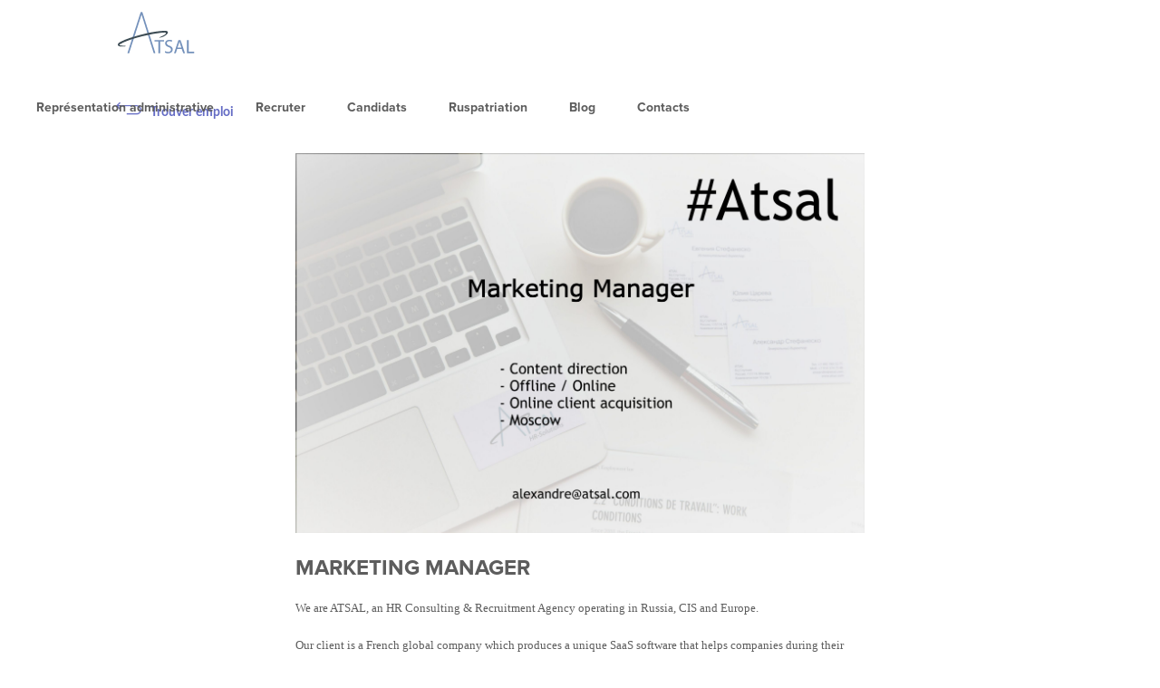

--- FILE ---
content_type: text/html; charset=UTF-8
request_url: https://atsal.com/job_offers/marketing-manager-3/
body_size: 10776
content:
<!DOCTYPE html>
<html lang="fr-FR">
  <head>
      <meta charset="UTF-8" />
	  <meta name="google-site-verification" content="PQ9KfXVbn2ieD-52oZXaGTueCfIXn6Tvl6S3nsXf88Q" />
      <meta name="viewport" content="width=device-width" />
      <!-- Global site tag (gtag.js) - Google Analytics -->
      <script async src="https://www.googletagmanager.com/gtag/js?id=UA-108362000-1"></script>
      <script>
        window.dataLayer = window.dataLayer || [];
        function gtag(){dataLayer.push(arguments);}
        gtag('js', new Date());

        gtag('config', 'UA-108362000-1');
      </script>
      <script src="https://api-maps.yandex.ru/2.1/?lang=ru_RU" type="text/javascript"></script>
      <script type="text/javascript" src="https://vk.com/js/api/share.js?93" charset="windows-1251"></script>
      <title>Marketing Manager &#8211; Atsal</title>
<meta name='robots' content='max-image-preview:large' />
	<style>img:is([sizes="auto" i], [sizes^="auto," i]) { contain-intrinsic-size: 3000px 1500px }</style>
	<link rel='dns-prefetch' href='//ajax.googleapis.com' />
<link rel='dns-prefetch' href='//cdnjs.cloudflare.com' />
<script type="text/javascript">
/* <![CDATA[ */
window._wpemojiSettings = {"baseUrl":"https:\/\/s.w.org\/images\/core\/emoji\/15.0.3\/72x72\/","ext":".png","svgUrl":"https:\/\/s.w.org\/images\/core\/emoji\/15.0.3\/svg\/","svgExt":".svg","source":{"concatemoji":"https:\/\/atsal.com\/wp-includes\/js\/wp-emoji-release.min.js?ver=6.7.1"}};
/*! This file is auto-generated */
!function(i,n){var o,s,e;function c(e){try{var t={supportTests:e,timestamp:(new Date).valueOf()};sessionStorage.setItem(o,JSON.stringify(t))}catch(e){}}function p(e,t,n){e.clearRect(0,0,e.canvas.width,e.canvas.height),e.fillText(t,0,0);var t=new Uint32Array(e.getImageData(0,0,e.canvas.width,e.canvas.height).data),r=(e.clearRect(0,0,e.canvas.width,e.canvas.height),e.fillText(n,0,0),new Uint32Array(e.getImageData(0,0,e.canvas.width,e.canvas.height).data));return t.every(function(e,t){return e===r[t]})}function u(e,t,n){switch(t){case"flag":return n(e,"\ud83c\udff3\ufe0f\u200d\u26a7\ufe0f","\ud83c\udff3\ufe0f\u200b\u26a7\ufe0f")?!1:!n(e,"\ud83c\uddfa\ud83c\uddf3","\ud83c\uddfa\u200b\ud83c\uddf3")&&!n(e,"\ud83c\udff4\udb40\udc67\udb40\udc62\udb40\udc65\udb40\udc6e\udb40\udc67\udb40\udc7f","\ud83c\udff4\u200b\udb40\udc67\u200b\udb40\udc62\u200b\udb40\udc65\u200b\udb40\udc6e\u200b\udb40\udc67\u200b\udb40\udc7f");case"emoji":return!n(e,"\ud83d\udc26\u200d\u2b1b","\ud83d\udc26\u200b\u2b1b")}return!1}function f(e,t,n){var r="undefined"!=typeof WorkerGlobalScope&&self instanceof WorkerGlobalScope?new OffscreenCanvas(300,150):i.createElement("canvas"),a=r.getContext("2d",{willReadFrequently:!0}),o=(a.textBaseline="top",a.font="600 32px Arial",{});return e.forEach(function(e){o[e]=t(a,e,n)}),o}function t(e){var t=i.createElement("script");t.src=e,t.defer=!0,i.head.appendChild(t)}"undefined"!=typeof Promise&&(o="wpEmojiSettingsSupports",s=["flag","emoji"],n.supports={everything:!0,everythingExceptFlag:!0},e=new Promise(function(e){i.addEventListener("DOMContentLoaded",e,{once:!0})}),new Promise(function(t){var n=function(){try{var e=JSON.parse(sessionStorage.getItem(o));if("object"==typeof e&&"number"==typeof e.timestamp&&(new Date).valueOf()<e.timestamp+604800&&"object"==typeof e.supportTests)return e.supportTests}catch(e){}return null}();if(!n){if("undefined"!=typeof Worker&&"undefined"!=typeof OffscreenCanvas&&"undefined"!=typeof URL&&URL.createObjectURL&&"undefined"!=typeof Blob)try{var e="postMessage("+f.toString()+"("+[JSON.stringify(s),u.toString(),p.toString()].join(",")+"));",r=new Blob([e],{type:"text/javascript"}),a=new Worker(URL.createObjectURL(r),{name:"wpTestEmojiSupports"});return void(a.onmessage=function(e){c(n=e.data),a.terminate(),t(n)})}catch(e){}c(n=f(s,u,p))}t(n)}).then(function(e){for(var t in e)n.supports[t]=e[t],n.supports.everything=n.supports.everything&&n.supports[t],"flag"!==t&&(n.supports.everythingExceptFlag=n.supports.everythingExceptFlag&&n.supports[t]);n.supports.everythingExceptFlag=n.supports.everythingExceptFlag&&!n.supports.flag,n.DOMReady=!1,n.readyCallback=function(){n.DOMReady=!0}}).then(function(){return e}).then(function(){var e;n.supports.everything||(n.readyCallback(),(e=n.source||{}).concatemoji?t(e.concatemoji):e.wpemoji&&e.twemoji&&(t(e.twemoji),t(e.wpemoji)))}))}((window,document),window._wpemojiSettings);
/* ]]> */
</script>
<style id='cf-frontend-style-inline-css' type='text/css'>
@font-face {
	font-family: 'Coolvetica 2';
	font-style: normal;
	font-weight: 400;
	src: url('https://atsal.com/wp-content/uploads/2025/10/coolvetica-rg.ttf') format('truetype');
}
@font-face {
	font-family: 'Coolvetica 2';
	font-style: normal;
	font-weight: 500;
	src: url('https://atsal.com/wp-content/uploads/2025/10/coolvetica-crammed-rg.ttf') format('truetype');
}
@font-face {
	font-family: 'Coolvetica 2';
	font-style: normal;
	font-weight: 600;
	src: url('https://atsal.com/wp-content/uploads/2025/10/coolvetica-compressed-rg.ttf') format('truetype');
}
@font-face {
	font-family: 'Coolvetica 2';
	font-style: normal;
	font-weight: 700;
	src: url('https://atsal.com/wp-content/uploads/2025/10/coolvetica-condensed-rg.ttf') format('truetype');
}
@font-face {
	font-family: 'Coolvetica 2';
	font-style: normal;
	font-weight: 400;
	src: url('https://atsal.com/wp-content/uploads/2025/10/coolvetica-rg.ttf') format('truetype');
}
@font-face {
	font-family: 'Coolvetica 2';
	font-style: normal;
	font-weight: 500;
	src: url('https://atsal.com/wp-content/uploads/2025/10/coolvetica-crammed-rg.ttf') format('truetype');
}
@font-face {
	font-family: 'Coolvetica 2';
	font-style: normal;
	font-weight: 600;
	src: url('https://atsal.com/wp-content/uploads/2025/10/coolvetica-compressed-rg.ttf') format('truetype');
}
@font-face {
	font-family: 'Coolvetica 2';
	font-style: normal;
	font-weight: 700;
	src: url('https://atsal.com/wp-content/uploads/2025/10/coolvetica-condensed-rg.ttf') format('truetype');
}
@font-face {
	font-family: 'Coolvetica 2';
	font-style: normal;
	font-weight: 400;
	src: url('https://atsal.com/wp-content/uploads/2025/10/coolvetica-rg.ttf') format('truetype');
}
@font-face {
	font-family: 'Coolvetica 2';
	font-style: normal;
	font-weight: 500;
	src: url('https://atsal.com/wp-content/uploads/2025/10/coolvetica-crammed-rg.ttf') format('truetype');
}
@font-face {
	font-family: 'Coolvetica 2';
	font-style: normal;
	font-weight: 600;
	src: url('https://atsal.com/wp-content/uploads/2025/10/coolvetica-compressed-rg.ttf') format('truetype');
}
@font-face {
	font-family: 'Coolvetica 2';
	font-style: normal;
	font-weight: 700;
	src: url('https://atsal.com/wp-content/uploads/2025/10/coolvetica-condensed-rg.ttf') format('truetype');
}
</style>
<link rel='stylesheet' id='hfe-widgets-style-css' href='https://atsal.com/wp-content/plugins/header-footer-elementor/inc/widgets-css/frontend.css?ver=2.6.1' type='text/css' media='all' />
<style id='wp-emoji-styles-inline-css' type='text/css'>

	img.wp-smiley, img.emoji {
		display: inline !important;
		border: none !important;
		box-shadow: none !important;
		height: 1em !important;
		width: 1em !important;
		margin: 0 0.07em !important;
		vertical-align: -0.1em !important;
		background: none !important;
		padding: 0 !important;
	}
</style>
<link rel='stylesheet' id='wp-block-library-css' href='https://atsal.com/wp-includes/css/dist/block-library/style.min.css?ver=6.7.1' type='text/css' media='all' />
<style id='safe-svg-svg-icon-style-inline-css' type='text/css'>
.safe-svg-cover{text-align:center}.safe-svg-cover .safe-svg-inside{display:inline-block;max-width:100%}.safe-svg-cover svg{fill:currentColor;height:100%;max-height:100%;max-width:100%;width:100%}

</style>
<style id='classic-theme-styles-inline-css' type='text/css'>
/*! This file is auto-generated */
.wp-block-button__link{color:#fff;background-color:#32373c;border-radius:9999px;box-shadow:none;text-decoration:none;padding:calc(.667em + 2px) calc(1.333em + 2px);font-size:1.125em}.wp-block-file__button{background:#32373c;color:#fff;text-decoration:none}
</style>
<style id='global-styles-inline-css' type='text/css'>
:root{--wp--preset--aspect-ratio--square: 1;--wp--preset--aspect-ratio--4-3: 4/3;--wp--preset--aspect-ratio--3-4: 3/4;--wp--preset--aspect-ratio--3-2: 3/2;--wp--preset--aspect-ratio--2-3: 2/3;--wp--preset--aspect-ratio--16-9: 16/9;--wp--preset--aspect-ratio--9-16: 9/16;--wp--preset--color--black: #000000;--wp--preset--color--cyan-bluish-gray: #abb8c3;--wp--preset--color--white: #ffffff;--wp--preset--color--pale-pink: #f78da7;--wp--preset--color--vivid-red: #cf2e2e;--wp--preset--color--luminous-vivid-orange: #ff6900;--wp--preset--color--luminous-vivid-amber: #fcb900;--wp--preset--color--light-green-cyan: #7bdcb5;--wp--preset--color--vivid-green-cyan: #00d084;--wp--preset--color--pale-cyan-blue: #8ed1fc;--wp--preset--color--vivid-cyan-blue: #0693e3;--wp--preset--color--vivid-purple: #9b51e0;--wp--preset--gradient--vivid-cyan-blue-to-vivid-purple: linear-gradient(135deg,rgba(6,147,227,1) 0%,rgb(155,81,224) 100%);--wp--preset--gradient--light-green-cyan-to-vivid-green-cyan: linear-gradient(135deg,rgb(122,220,180) 0%,rgb(0,208,130) 100%);--wp--preset--gradient--luminous-vivid-amber-to-luminous-vivid-orange: linear-gradient(135deg,rgba(252,185,0,1) 0%,rgba(255,105,0,1) 100%);--wp--preset--gradient--luminous-vivid-orange-to-vivid-red: linear-gradient(135deg,rgba(255,105,0,1) 0%,rgb(207,46,46) 100%);--wp--preset--gradient--very-light-gray-to-cyan-bluish-gray: linear-gradient(135deg,rgb(238,238,238) 0%,rgb(169,184,195) 100%);--wp--preset--gradient--cool-to-warm-spectrum: linear-gradient(135deg,rgb(74,234,220) 0%,rgb(151,120,209) 20%,rgb(207,42,186) 40%,rgb(238,44,130) 60%,rgb(251,105,98) 80%,rgb(254,248,76) 100%);--wp--preset--gradient--blush-light-purple: linear-gradient(135deg,rgb(255,206,236) 0%,rgb(152,150,240) 100%);--wp--preset--gradient--blush-bordeaux: linear-gradient(135deg,rgb(254,205,165) 0%,rgb(254,45,45) 50%,rgb(107,0,62) 100%);--wp--preset--gradient--luminous-dusk: linear-gradient(135deg,rgb(255,203,112) 0%,rgb(199,81,192) 50%,rgb(65,88,208) 100%);--wp--preset--gradient--pale-ocean: linear-gradient(135deg,rgb(255,245,203) 0%,rgb(182,227,212) 50%,rgb(51,167,181) 100%);--wp--preset--gradient--electric-grass: linear-gradient(135deg,rgb(202,248,128) 0%,rgb(113,206,126) 100%);--wp--preset--gradient--midnight: linear-gradient(135deg,rgb(2,3,129) 0%,rgb(40,116,252) 100%);--wp--preset--font-size--small: 13px;--wp--preset--font-size--medium: 20px;--wp--preset--font-size--large: 36px;--wp--preset--font-size--x-large: 42px;--wp--preset--spacing--20: 0.44rem;--wp--preset--spacing--30: 0.67rem;--wp--preset--spacing--40: 1rem;--wp--preset--spacing--50: 1.5rem;--wp--preset--spacing--60: 2.25rem;--wp--preset--spacing--70: 3.38rem;--wp--preset--spacing--80: 5.06rem;--wp--preset--shadow--natural: 6px 6px 9px rgba(0, 0, 0, 0.2);--wp--preset--shadow--deep: 12px 12px 50px rgba(0, 0, 0, 0.4);--wp--preset--shadow--sharp: 6px 6px 0px rgba(0, 0, 0, 0.2);--wp--preset--shadow--outlined: 6px 6px 0px -3px rgba(255, 255, 255, 1), 6px 6px rgba(0, 0, 0, 1);--wp--preset--shadow--crisp: 6px 6px 0px rgba(0, 0, 0, 1);}:where(.is-layout-flex){gap: 0.5em;}:where(.is-layout-grid){gap: 0.5em;}body .is-layout-flex{display: flex;}.is-layout-flex{flex-wrap: wrap;align-items: center;}.is-layout-flex > :is(*, div){margin: 0;}body .is-layout-grid{display: grid;}.is-layout-grid > :is(*, div){margin: 0;}:where(.wp-block-columns.is-layout-flex){gap: 2em;}:where(.wp-block-columns.is-layout-grid){gap: 2em;}:where(.wp-block-post-template.is-layout-flex){gap: 1.25em;}:where(.wp-block-post-template.is-layout-grid){gap: 1.25em;}.has-black-color{color: var(--wp--preset--color--black) !important;}.has-cyan-bluish-gray-color{color: var(--wp--preset--color--cyan-bluish-gray) !important;}.has-white-color{color: var(--wp--preset--color--white) !important;}.has-pale-pink-color{color: var(--wp--preset--color--pale-pink) !important;}.has-vivid-red-color{color: var(--wp--preset--color--vivid-red) !important;}.has-luminous-vivid-orange-color{color: var(--wp--preset--color--luminous-vivid-orange) !important;}.has-luminous-vivid-amber-color{color: var(--wp--preset--color--luminous-vivid-amber) !important;}.has-light-green-cyan-color{color: var(--wp--preset--color--light-green-cyan) !important;}.has-vivid-green-cyan-color{color: var(--wp--preset--color--vivid-green-cyan) !important;}.has-pale-cyan-blue-color{color: var(--wp--preset--color--pale-cyan-blue) !important;}.has-vivid-cyan-blue-color{color: var(--wp--preset--color--vivid-cyan-blue) !important;}.has-vivid-purple-color{color: var(--wp--preset--color--vivid-purple) !important;}.has-black-background-color{background-color: var(--wp--preset--color--black) !important;}.has-cyan-bluish-gray-background-color{background-color: var(--wp--preset--color--cyan-bluish-gray) !important;}.has-white-background-color{background-color: var(--wp--preset--color--white) !important;}.has-pale-pink-background-color{background-color: var(--wp--preset--color--pale-pink) !important;}.has-vivid-red-background-color{background-color: var(--wp--preset--color--vivid-red) !important;}.has-luminous-vivid-orange-background-color{background-color: var(--wp--preset--color--luminous-vivid-orange) !important;}.has-luminous-vivid-amber-background-color{background-color: var(--wp--preset--color--luminous-vivid-amber) !important;}.has-light-green-cyan-background-color{background-color: var(--wp--preset--color--light-green-cyan) !important;}.has-vivid-green-cyan-background-color{background-color: var(--wp--preset--color--vivid-green-cyan) !important;}.has-pale-cyan-blue-background-color{background-color: var(--wp--preset--color--pale-cyan-blue) !important;}.has-vivid-cyan-blue-background-color{background-color: var(--wp--preset--color--vivid-cyan-blue) !important;}.has-vivid-purple-background-color{background-color: var(--wp--preset--color--vivid-purple) !important;}.has-black-border-color{border-color: var(--wp--preset--color--black) !important;}.has-cyan-bluish-gray-border-color{border-color: var(--wp--preset--color--cyan-bluish-gray) !important;}.has-white-border-color{border-color: var(--wp--preset--color--white) !important;}.has-pale-pink-border-color{border-color: var(--wp--preset--color--pale-pink) !important;}.has-vivid-red-border-color{border-color: var(--wp--preset--color--vivid-red) !important;}.has-luminous-vivid-orange-border-color{border-color: var(--wp--preset--color--luminous-vivid-orange) !important;}.has-luminous-vivid-amber-border-color{border-color: var(--wp--preset--color--luminous-vivid-amber) !important;}.has-light-green-cyan-border-color{border-color: var(--wp--preset--color--light-green-cyan) !important;}.has-vivid-green-cyan-border-color{border-color: var(--wp--preset--color--vivid-green-cyan) !important;}.has-pale-cyan-blue-border-color{border-color: var(--wp--preset--color--pale-cyan-blue) !important;}.has-vivid-cyan-blue-border-color{border-color: var(--wp--preset--color--vivid-cyan-blue) !important;}.has-vivid-purple-border-color{border-color: var(--wp--preset--color--vivid-purple) !important;}.has-vivid-cyan-blue-to-vivid-purple-gradient-background{background: var(--wp--preset--gradient--vivid-cyan-blue-to-vivid-purple) !important;}.has-light-green-cyan-to-vivid-green-cyan-gradient-background{background: var(--wp--preset--gradient--light-green-cyan-to-vivid-green-cyan) !important;}.has-luminous-vivid-amber-to-luminous-vivid-orange-gradient-background{background: var(--wp--preset--gradient--luminous-vivid-amber-to-luminous-vivid-orange) !important;}.has-luminous-vivid-orange-to-vivid-red-gradient-background{background: var(--wp--preset--gradient--luminous-vivid-orange-to-vivid-red) !important;}.has-very-light-gray-to-cyan-bluish-gray-gradient-background{background: var(--wp--preset--gradient--very-light-gray-to-cyan-bluish-gray) !important;}.has-cool-to-warm-spectrum-gradient-background{background: var(--wp--preset--gradient--cool-to-warm-spectrum) !important;}.has-blush-light-purple-gradient-background{background: var(--wp--preset--gradient--blush-light-purple) !important;}.has-blush-bordeaux-gradient-background{background: var(--wp--preset--gradient--blush-bordeaux) !important;}.has-luminous-dusk-gradient-background{background: var(--wp--preset--gradient--luminous-dusk) !important;}.has-pale-ocean-gradient-background{background: var(--wp--preset--gradient--pale-ocean) !important;}.has-electric-grass-gradient-background{background: var(--wp--preset--gradient--electric-grass) !important;}.has-midnight-gradient-background{background: var(--wp--preset--gradient--midnight) !important;}.has-small-font-size{font-size: var(--wp--preset--font-size--small) !important;}.has-medium-font-size{font-size: var(--wp--preset--font-size--medium) !important;}.has-large-font-size{font-size: var(--wp--preset--font-size--large) !important;}.has-x-large-font-size{font-size: var(--wp--preset--font-size--x-large) !important;}
:where(.wp-block-post-template.is-layout-flex){gap: 1.25em;}:where(.wp-block-post-template.is-layout-grid){gap: 1.25em;}
:where(.wp-block-columns.is-layout-flex){gap: 2em;}:where(.wp-block-columns.is-layout-grid){gap: 2em;}
:root :where(.wp-block-pullquote){font-size: 1.5em;line-height: 1.6;}
</style>
<link rel='stylesheet' id='hfe-style-css' href='https://atsal.com/wp-content/plugins/header-footer-elementor/assets/css/header-footer-elementor.css?ver=2.6.1' type='text/css' media='all' />
<link rel='stylesheet' id='elementor-frontend-css' href='https://atsal.com/wp-content/plugins/elementor/assets/css/frontend.min.css?ver=3.32.5' type='text/css' media='all' />
<link rel='stylesheet' id='elementor-post-3704-css' href='https://atsal.com/wp-content/uploads/elementor/css/post-3704.css?ver=1761833437' type='text/css' media='all' />
<link rel='stylesheet' id='cute-alert-css' href='https://atsal.com/wp-content/plugins/metform/public/assets/lib/cute-alert/style.css?ver=4.0.6' type='text/css' media='all' />
<link rel='stylesheet' id='text-editor-style-css' href='https://atsal.com/wp-content/plugins/metform/public/assets/css/text-editor.css?ver=4.0.6' type='text/css' media='all' />
<link rel='stylesheet' id='scrollindicatorbullets-styles-css' href='https://atsal.com/wp-content/themes/Atsal/assets/stylesheets/jquery.scrollindicatorbullets.css?ver=6.7.1' type='text/css' media='all' />
<link rel='stylesheet' id='styles-css' href='https://atsal.com/wp-content/themes/Atsal/assets/stylesheets/styles.css?ver=1.0.1' type='text/css' media='all' />
<link rel='stylesheet' id='styles1024-css' href='https://atsal.com/wp-content/themes/Atsal/assets/stylesheets/1024.css?ver=1.0.1' type='text/css' media='all' />
<link rel='stylesheet' id='styles840-css' href='https://atsal.com/wp-content/themes/Atsal/assets/stylesheets/840.css?ver=1.0.1' type='text/css' media='all' />
<link rel='stylesheet' id='styles600-css' href='https://atsal.com/wp-content/themes/Atsal/assets/stylesheets/600.css?ver=1.0.1' type='text/css' media='all' />
<link rel='stylesheet' id='styles480-css' href='https://atsal.com/wp-content/themes/Atsal/assets/stylesheets/480.css?ver=1.0.1' type='text/css' media='all' />
<link rel='stylesheet' id='styles360-css' href='https://atsal.com/wp-content/themes/Atsal/assets/stylesheets/360.css?ver=1.0.1' type='text/css' media='all' />
<link rel='stylesheet' id='hfe-elementor-icons-css' href='https://atsal.com/wp-content/plugins/elementor/assets/lib/eicons/css/elementor-icons.min.css?ver=5.34.0' type='text/css' media='all' />
<link rel='stylesheet' id='hfe-icons-list-css' href='https://atsal.com/wp-content/plugins/elementor/assets/css/widget-icon-list.min.css?ver=3.24.3' type='text/css' media='all' />
<link rel='stylesheet' id='hfe-social-icons-css' href='https://atsal.com/wp-content/plugins/elementor/assets/css/widget-social-icons.min.css?ver=3.24.0' type='text/css' media='all' />
<link rel='stylesheet' id='hfe-social-share-icons-brands-css' href='https://atsal.com/wp-content/plugins/elementor/assets/lib/font-awesome/css/brands.css?ver=5.15.3' type='text/css' media='all' />
<link rel='stylesheet' id='hfe-social-share-icons-fontawesome-css' href='https://atsal.com/wp-content/plugins/elementor/assets/lib/font-awesome/css/fontawesome.css?ver=5.15.3' type='text/css' media='all' />
<link rel='stylesheet' id='hfe-nav-menu-icons-css' href='https://atsal.com/wp-content/plugins/elementor/assets/lib/font-awesome/css/solid.css?ver=5.15.3' type='text/css' media='all' />
<link rel='stylesheet' id='malinky-ajax-pagination-css' href='https://atsal.com/wp-content/plugins/malinky-ajax-pagination/css/style.css' type='text/css' media='all' />
<link rel='stylesheet' id='wpr-text-animations-css-css' href='https://atsal.com/wp-content/plugins/royal-elementor-addons/assets/css/lib/animations/text-animations.min.css?ver=1.7.1036' type='text/css' media='all' />
<link rel='stylesheet' id='wpr-addons-css-css' href='https://atsal.com/wp-content/plugins/royal-elementor-addons/assets/css/frontend.min.css?ver=1.7.1036' type='text/css' media='all' />
<link rel='stylesheet' id='font-awesome-5-all-css' href='https://atsal.com/wp-content/plugins/elementor/assets/lib/font-awesome/css/all.min.css?ver=1.7.1036' type='text/css' media='all' />
<link rel='stylesheet' id='elementor-gf-roboto-css' href='https://fonts.googleapis.com/css?family=Roboto:100,100italic,200,200italic,300,300italic,400,400italic,500,500italic,600,600italic,700,700italic,800,800italic,900,900italic&#038;display=swap' type='text/css' media='all' />
<link rel='stylesheet' id='elementor-gf-robotoslab-css' href='https://fonts.googleapis.com/css?family=Roboto+Slab:100,100italic,200,200italic,300,300italic,400,400italic,500,500italic,600,600italic,700,700italic,800,800italic,900,900italic&#038;display=swap' type='text/css' media='all' />
<link rel="https://api.w.org/" href="https://atsal.com/wp-json/" /><link rel="EditURI" type="application/rsd+xml" title="RSD" href="https://atsal.com/xmlrpc.php?rsd" />
<meta name="generator" content="WordPress 6.7.1" />
<link rel="canonical" href="https://atsal.com/job_offers/marketing-manager-3/" />
<link rel='shortlink' href='https://atsal.com/?p=2658' />
<link rel="alternate" title="oEmbed (JSON)" type="application/json+oembed" href="https://atsal.com/wp-json/oembed/1.0/embed?url=https%3A%2F%2Fatsal.com%2Fjob_offers%2Fmarketing-manager-3%2F" />
<link rel="alternate" title="oEmbed (XML)" type="text/xml+oembed" href="https://atsal.com/wp-json/oembed/1.0/embed?url=https%3A%2F%2Fatsal.com%2Fjob_offers%2Fmarketing-manager-3%2F&#038;format=xml" />
<meta name="generator" content="Elementor 3.32.5; features: e_font_icon_svg, additional_custom_breakpoints; settings: css_print_method-external, google_font-enabled, font_display-swap">
			<style>
				.e-con.e-parent:nth-of-type(n+4):not(.e-lazyloaded):not(.e-no-lazyload),
				.e-con.e-parent:nth-of-type(n+4):not(.e-lazyloaded):not(.e-no-lazyload) * {
					background-image: none !important;
				}
				@media screen and (max-height: 1024px) {
					.e-con.e-parent:nth-of-type(n+3):not(.e-lazyloaded):not(.e-no-lazyload),
					.e-con.e-parent:nth-of-type(n+3):not(.e-lazyloaded):not(.e-no-lazyload) * {
						background-image: none !important;
					}
				}
				@media screen and (max-height: 640px) {
					.e-con.e-parent:nth-of-type(n+2):not(.e-lazyloaded):not(.e-no-lazyload),
					.e-con.e-parent:nth-of-type(n+2):not(.e-lazyloaded):not(.e-no-lazyload) * {
						background-image: none !important;
					}
				}
			</style>
			<link rel="icon" href="https://atsal.com/wp-content/uploads/2017/07/cropped-Atsal-fav-1-32x32.png" sizes="32x32" />
<link rel="icon" href="https://atsal.com/wp-content/uploads/2017/07/cropped-Atsal-fav-1-192x192.png" sizes="192x192" />
<link rel="apple-touch-icon" href="https://atsal.com/wp-content/uploads/2017/07/cropped-Atsal-fav-1-180x180.png" />
<meta name="msapplication-TileImage" content="https://atsal.com/wp-content/uploads/2017/07/cropped-Atsal-fav-1-270x270.png" />
		<style type="text/css" id="wp-custom-css">
			.archived_offers_wrapper .tags_list_wrapper .tags_list_container .tags_list li.cat-item-none{display: none;}
	.upper_block_wrapper{
	min-height: calc(100vh - 243px);
}
.archived_offers_wrapper{
	min-height: calc(100vh - 375px);
		}
.contacts_block{
	min-height: calc(100vh - 143px);
		}
}		</style>
		<style id="wpr_lightbox_styles">
				.lg-backdrop {
					background-color: rgba(0,0,0,0.6) !important;
				}
				.lg-toolbar,
				.lg-dropdown {
					background-color: rgba(0,0,0,0.8) !important;
				}
				.lg-dropdown:after {
					border-bottom-color: rgba(0,0,0,0.8) !important;
				}
				.lg-sub-html {
					background-color: rgba(0,0,0,0.8) !important;
				}
				.lg-thumb-outer,
				.lg-progress-bar {
					background-color: #444444 !important;
				}
				.lg-progress {
					background-color: #a90707 !important;
				}
				.lg-icon {
					color: #efefef !important;
					font-size: 20px !important;
				}
				.lg-icon.lg-toogle-thumb {
					font-size: 24px !important;
				}
				.lg-icon:hover,
				.lg-dropdown-text:hover {
					color: #ffffff !important;
				}
				.lg-sub-html,
				.lg-dropdown-text {
					color: #efefef !important;
					font-size: 14px !important;
				}
				#lg-counter {
					color: #efefef !important;
					font-size: 14px !important;
				}
				.lg-prev,
				.lg-next {
					font-size: 35px !important;
				}

				/* Defaults */
				.lg-icon {
				background-color: transparent !important;
				}

				#lg-counter {
				opacity: 0.9;
				}

				.lg-thumb-outer {
				padding: 0 10px;
				}

				.lg-thumb-item {
				border-radius: 0 !important;
				border: none !important;
				opacity: 0.5;
				}

				.lg-thumb-item.active {
					opacity: 1;
				}
	         </style>  </head>
  <body class="job_offers-template-default single single-job_offers postid-2658 ehf-template-Atsal ehf-stylesheet-Atsal elementor-default elementor-kit-3704">
    <header class="nav_down">
      <div class="logo">
        <a href="https://atsal.com/accueil"><img src="https://atsal.com/wp-content/uploads/2017/09/atsal-logo-2.svg" alt="logo" class="style-svg"></a>
        <!--  -->
      </div>
      <nav class="menu">
        <div id="dummy_point">
                    <img src="https://atsal.com/wp-content/uploads/2017/10/fr.svg" alt="language" class="language">
          <span>MENU</span>
          <img src="https://atsal.com/wp-content/uploads/2017/10/chevron-up.svg" alt="up" class="chevron-up chevron">
          <img src="https://atsal.com/wp-content/uploads/2017/10/chevron-donw.svg" alt="down" class="chevron-down chevron">
        </div>
        <div class="menu-top-menu-container"><ul id="menu-top-menu" class="menu"><li id="menu-item-3461" class="menu-item menu-item-type-post_type menu-item-object-page menu-item-3461"><a href="https://atsal.com/representation-administrative/">Représentation administrative</a></li>
<li id="menu-item-46" class="menu-item menu-item-type-post_type menu-item-object-page menu-item-46"><a href="https://atsal.com/recruter/">Recruter</a></li>
<li id="menu-item-522" class="menu-item menu-item-type-post_type menu-item-object-page menu-item-522"><a href="https://atsal.com/candidats/">Candidats</a></li>
<li id="menu-item-49" class="menu-item menu-item-type-post_type menu-item-object-page menu-item-49"><a href="https://atsal.com/ruspatriation/">Ruspatriation</a></li>
<li id="menu-item-969" class="menu-item menu-item-type-post_type menu-item-object-page current_page_parent menu-item-969"><a href="https://atsal.com/blog/">Blog</a></li>
<li id="menu-item-45" class="menu-item menu-item-type-post_type menu-item-object-page menu-item-45"><a href="https://atsal.com/contacts/">Contacts</a></li>
<li id="menu-item-613-en" class="lang-item lang-item-147 lang-item-en no-translation lang-item-first menu-item menu-item-type-custom menu-item-object-custom menu-item-613-en"><a href="https://atsal.com/home/" hreflang="en-GB" lang="en-GB"><img src="/wp-content/polylang/en_GB.png" alt="" /><span style="margin-left:0.3em;">EN</span></a></li>
<li id="menu-item-613-fr" class="lang-item lang-item-140 lang-item-fr current-lang no-translation menu-item menu-item-type-custom menu-item-object-custom menu-item-home menu-item-613-fr"><a href="https://atsal.com/accueil/" hreflang="fr-FR" lang="fr-FR"><img src="/wp-content/polylang/fr_FR.png" alt="" /><span style="margin-left:0.3em;">FR</span></a></li>
<li id="menu-item-613-ru" class="lang-item lang-item-143 lang-item-ru no-translation menu-item menu-item-type-custom menu-item-object-custom menu-item-613-ru"><a href="https://atsal.com/%d0%b3%d0%bb%d0%b0%d0%b2%d0%bd%d0%b0%d1%8f/" hreflang="ru-RU" lang="ru-RU"><img src="/wp-content/polylang/ru_RU.png" alt="" /><span style="margin-left:0.3em;">RU</span></a></li>
</ul></div>      </nav>
    </header>
  <div class="back_block_wrapper">
    <div id="back" class="back_block">
      <img src="https://atsal.com/wp-content/uploads/2017/09/back@3x.png" alt="back">
      <p>Trouver emploi</p>
    </div>
  </div>
    <div class="single_job_offer">
      <div class="single_job_text">
        <h2 class="single_job_head"> Marketing Manager </h2>
        <p class="single_job_body"> <p lang="fr-CH"><span style="color: #5d5d5d;"><span style="font-family: Lato, Segoe UI, serif;"><span style="font-size: small;">We are ATSAL, an HR Consulting &amp; Recruitment Agency operating in Russia, CIS and Europe.</span></span></span></p>
<p lang="fr-CH"><span style="color: #5d5d5d;"><span style="font-family: Lato, Segoe UI, serif;"><span style="font-size: small;">Our client is a French global company which produces a unique SaaS software that helps companies during their hiring processes. They started out by positioning themselves in the behavioral assessment segment. Today, they are the leader in predictive recruiting.</span></span></span></p>
<p lang="fr-CH"><span style="color: #5d5d5d;"><span style="font-family: Lato, Segoe UI, serif;"><span style="font-size: small;"><span lang="fr-CH">Our client is looking for a </span></span></span></span><span style="color: #5d5d5d;"><span style="font-family: Lato, Segoe UI, serif;"><span style="font-size: small;"><span lang="fr-CH"><b>Marketing Manager Russia !</b></span></span></span></span></p>
<p lang="en-US"><span style="color: #5d5d5d;"><span style="font-family: Lato, Segoe UI, serif;"><span style="font-size: small;"><b>Tasks</b></span></span></span></p>
<p lang="fr-FR" align="left"><span style="font-family: Arial, sans-serif;"><span style="font-size: small;"><span style="color: #5d5d5d;"><span style="font-family: Lato, Segoe UI, serif;"><span lang="en-US"><i>/ Content direction:</i></span></span></span><span style="color: #5d5d5d;"><span style="font-family: Lato, Segoe UI, serif;"><span lang="en-US"><br />
&#8211; Analyse trends in order to continually improve strategic and creative content development<br />
&#8211; Learn about our customers, our products and understand the market.</span></span></span></span></span></p>
<p lang="fr-FR" align="left"><span style="font-family: Arial, sans-serif;"><span style="font-size: small;"><span style="color: #5d5d5d;"><span style="font-family: Lato, Segoe UI, serif;"><span lang="en-US"><i>/ Online &amp; offline communication: </i></span></span></span><span style="color: #5d5d5d;"><span style="font-family: Lato, Segoe UI, serif;"><span lang="en-US"><br />
&#8211; Participate in our online content creation &amp; writing (newsletter, blog articles, social media…)<br />
&#8211; Play a key role in driving the company expansion of premium content, webinars and conferences<br />
&#8211; Own responsibility for seamless distribution of this content<br />
&#8211; Reporting and KPI definition<br />
&#8211; Manage our press agency relationship.</span></span></span></span></span></p>
<p lang="fr-FR" align="left"><span style="font-family: Arial, sans-serif;"><span style="font-size: small;"><span style="color: #5d5d5d;"><span style="font-family: Lato, Segoe UI, serif;"><span lang="en-US"><i>/ Acquisition:</i></span></span></span><span style="color: #5d5d5d;"><span style="font-family: Lato, Segoe UI, serif;"><span lang="en-US"><br />
&#8211; Set up an international media plan based on the company&rsquo;s communication strategy.<br />
&#8211; Ensure the quality and consistency of our communications in target country (Russia).<br />
&#8211; Participate in online and offline acquisition strategy: SEA, Social Ads, SEO, inbound marketing, affiliation&#8230;<br />
&#8211; Strategy definition to generate leads, qualify them, and pass them on to the Sales team (Web &amp; Enterprise).<br />
&#8211; Work in partnership with the Sales Team to follow up and drive forward new leads with the end goal of impacting client acquisition and renewals.<br />
&#8211; Plan and execute successful and cohesive marketing campaigns which show strong ROI impact</span></span></span></span></span></p>
<p lang="en-US"><span style="color: #5d5d5d;"><span style="font-family: Lato, Segoe UI, serif;"><span style="font-size: small;"><b>Profile</b></span></span></span></p>
<p lang="fr-CH"><span style="color: #5d5d5d;"><span style="font-family: Lato, Segoe UI, serif;"><span style="font-size: small;"><span lang="en-US">&#8211; Marketing Lover.</span></span></span></span></p>
<p lang="fr-CH"><span style="color: #5d5d5d;"><span style="font-family: Lato, Segoe UI, serif;"><span style="font-size: small;"><span lang="en-US">&#8211; &gt;5 years of experience.</span></span></span></span></p>
<p lang="fr-CH"><span style="color: #5d5d5d;"><span style="font-family: Lato, Segoe UI, serif;"><span style="font-size: small;"><span lang="en-US">&#8211; Technophile, connected, agile.</span></span></span></span></p>
<p lang="fr-CH"><span style="color: #5d5d5d;"><span style="font-family: Lato, Segoe UI, serif;"><span style="font-size: small;"><span lang="en-US">&#8211; English language, French would be a plus</span></span></span></span></p>
<p lang="en-US"><span style="color: #5d5d5d;"><span style="font-family: Lato, Segoe UI, serif;"><span style="font-size: small;"><b>Conditions</b></span></span></span></p>
<p lang="fr-CH"><span style="color: #5d5d5d;"><span style="font-family: Lato, Segoe UI, serif;"><span style="font-size: small;"><span lang="en-US">&#8211; Excellent conditions.</span></span></span></span></p>
<p lang="fr-CH"><span style="color: #5d5d5d;"><span style="font-family: Lato, Segoe UI, serif;"><span style="font-size: small;"><span lang="en-US">&#8211; A really dynamic and agile environment.</span></span></span></span></p>
<p lang="fr-CH"><span style="color: #5d5d5d;"><span style="font-family: Lato, Segoe UI, serif;"><span style="font-size: small;"><span lang="en-US">&#8211; Freedom: This is a </span></span></span></span><strong><span style="color: #5d5d5d;"><span style="font-family: Lato, Segoe UI, serif;"><span style="font-size: small;"><span lang="en-US">full remote </span></span></span></span></strong><span style="color: #5d5d5d;"><span style="font-family: Lato, Segoe UI, serif;"><span style="font-size: small;"><span lang="en-US">position but in Russia, in Moscow.</span></span></span></span></p>
 </p>
        <p class="apply">Подать кандидатуру можно через <a href="https://hh.ru/vacancy/51287972">HeadHunter</a>
          или по e-mail: <a href="/cdn-cgi/l/email-protection#751419100d141b1107103514010614195b161a18"><span class="__cf_email__" data-cfemail="fe9f929b869f909a8c9bbe9f8a8d9f92d09d9193">[email&#160;protected]</span></a>
        </p>
        <div class="button_wrapper">
          <button type="button" class="button contact" name="send_cv_button">Откликнуться</button>
          <a href="https://hh.ru/vacancy/51287972"><img src="https://atsal.com/wp-content/uploads/2017/10/w189-h40-1.svg" alt="hh.ru"></a>
        </div>
      </div>
      <img src="https://atsal.com/wp-content/uploads/2021/10/mm-scaled.jpg"class="single_job_offer_pic">  </div>
  <div class="back_block_wrapper_bottom">
    <div class="contact_box">
      Если данная позиция не подходит Вам, но вопрос поиска работы для Вас актуален &#8212;
      свяжитесь с нами с помощью WhatsApp/ Viber/ Telegram: <span>+7 916 374 75 46</span>
      либо по e-mail <a href="/cdn-cgi/l/email-protection#7e1f121b061f101a0c1b3e1f0a0d1f12501d1113"><span class="__cf_email__" data-cfemail="f2939e978a939c968097b2938681939edc919d9f">[email&#160;protected]</span></a>
    </div>
      <div id="back_bottom" class="back_block">
      <img src="https://atsal.com/wp-content/uploads/2017/09/back@3x.png" alt="back">
      <p>Trouver emploi</p>
    </div>
  </div>
<div class="fade"></div>
<div class="popup_container">
  <form id="popup_cv_form" name="sendform" class="popup form" enctype="multipart/form-data" method="post" action="/wp-content/themes/Atsal/submit.php">
    <input type="hidden" name="submit2" value="submit2">
    <span id="close">&#215;</span>
         <h4>Téléchargez votre CV</h4>
     <p class="form_underheading">Merci de préciser la position à laquelle vous postulez ou s'il s'agit d'une candidature spontanée.</p>
     <div class="inputs">
       <div class="file">
         <p class="cv">CV<span>*</span></p>
         <input type="file" name="cv" id="cv"
                 required
                 data-validation="mime size"
                 data-validation-allowing="pdf, doc, docx, txt"
                 data-validation-max-size="10M"
                 data-validation-error-msg-mime="pdf, doc, docx, txt"
                 data-validation-error-msg-size="You can not upload files larger than 10M"
          />
         <label for="cv"><span>Télécharger</span></label>
       </div>
       <label for="comments">Commentaire</label>
       <textarea name="comments" maxlength="500"></textarea>
       <div class="send_data">
         <input type="submit" disabled name="send_cv_button" value="Envoyer" style="background-image: url( https://atsal.com/wp-content/uploads/2017/10/fill-57.svg )">
       </div>

      <div class="bottom_block">
        <p>ATSAL</p>
        <p>+7 (495) 769-52-71</p>
        <a href="/cdn-cgi/l/email-protection#67061314060b27061314060b4904080a"><span class="__cf_email__" data-cfemail="84e5f0f7e5e8c4e5f0f7e5e8aae7ebe9">[email&#160;protected]</span></a>
      </div>
    </div>
  </form>
</div>
<footer>
  <div class="footer">© 2025 ATSAL</div>
    <a href="https://atsal.com/protection-des-donnees-personnelles/">
    <p class="personal_data_protection">Protection des données personnelles</p>
  </a>
</footer>
			<script data-cfasync="false" src="/cdn-cgi/scripts/5c5dd728/cloudflare-static/email-decode.min.js"></script><script>
				const lazyloadRunObserver = () => {
					const lazyloadBackgrounds = document.querySelectorAll( `.e-con.e-parent:not(.e-lazyloaded)` );
					const lazyloadBackgroundObserver = new IntersectionObserver( ( entries ) => {
						entries.forEach( ( entry ) => {
							if ( entry.isIntersecting ) {
								let lazyloadBackground = entry.target;
								if( lazyloadBackground ) {
									lazyloadBackground.classList.add( 'e-lazyloaded' );
								}
								lazyloadBackgroundObserver.unobserve( entry.target );
							}
						});
					}, { rootMargin: '200px 0px 200px 0px' } );
					lazyloadBackgrounds.forEach( ( lazyloadBackground ) => {
						lazyloadBackgroundObserver.observe( lazyloadBackground );
					} );
				};
				const events = [
					'DOMContentLoaded',
					'elementor/lazyload/observe',
				];
				events.forEach( ( event ) => {
					document.addEventListener( event, lazyloadRunObserver );
				} );
			</script>
			<script type="text/javascript" src="https://ajax.googleapis.com/ajax/libs/jquery/3.2.1/jquery.min.js" id="jquery-js"></script>
<script type="text/javascript" id="jquery-js-after">
/* <![CDATA[ */
!function($){"use strict";$(document).ready(function(){$(this).scrollTop()>100&&$(".hfe-scroll-to-top-wrap").removeClass("hfe-scroll-to-top-hide"),$(window).scroll(function(){$(this).scrollTop()<100?$(".hfe-scroll-to-top-wrap").fadeOut(300):$(".hfe-scroll-to-top-wrap").fadeIn(300)}),$(".hfe-scroll-to-top-wrap").on("click",function(){$("html, body").animate({scrollTop:0},300);return!1})})}(jQuery);
!function($){'use strict';$(document).ready(function(){var bar=$('.hfe-reading-progress-bar');if(!bar.length)return;$(window).on('scroll',function(){var s=$(window).scrollTop(),d=$(document).height()-$(window).height(),p=d? s/d*100:0;bar.css('width',p+'%')});});}(jQuery);
/* ]]> */
</script>
<script type="text/javascript" src="https://atsal.com/wp-content/plugins/royal-elementor-addons/assets/js/lib/particles/particles.js?ver=3.0.6" id="wpr-particles-js"></script>
<script type="text/javascript" src="https://atsal.com/wp-content/plugins/royal-elementor-addons/assets/js/lib/jarallax/jarallax.min.js?ver=1.12.7" id="wpr-jarallax-js"></script>
<script type="text/javascript" src="https://atsal.com/wp-content/plugins/royal-elementor-addons/assets/js/lib/parallax/parallax.min.js?ver=1.0" id="wpr-parallax-hover-js"></script>
<script type="text/javascript" src="https://atsal.com/wp-content/plugins/metform/public/assets/lib/cute-alert/cute-alert.js?ver=4.0.6" id="cute-alert-js"></script>
<script type="text/javascript" src="https://atsal.com/wp-content/themes/Atsal/assets/js/jquery.scrollindicatorbullets.js?ver=6.7.1" id="scrollindicatorbullets-js"></script>
<script type="text/javascript" src="https://atsal.com/wp-content/themes/Atsal/assets/js/jquery.waypoints.js?ver=6.7.1" id="waypoints-js"></script>
<script type="text/javascript" src="https://atsal.com/wp-content/themes/Atsal/assets/js/parallax.min.js?ver=6.7.1" id="parallax-js"></script>
<script type="text/javascript" src="https://atsal.com/wp-content/themes/Atsal/assets/js/autoresize.jquery.js?ver=6.7.1" id="autoresize-js"></script>
<script type="text/javascript" src="https://atsal.com/wp-content/themes/Atsal/assets/js/TweenMax.min.js?ver=6.7.1" id="TweenMax-js"></script>
<script type="text/javascript" src="//cdnjs.cloudflare.com/ajax/libs/jquery-form-validator/2.3.26/jquery.form-validator.min.js?ver=6.7.1" id="formvalidation-js"></script>
<script type="text/javascript" id="scripts-js-extra">
/* <![CDATA[ */
var ajaxurl = "https:\/\/atsal.com\/wp-admin\/admin-ajax.php";
/* ]]> */
</script>
<script type="text/javascript" src="https://atsal.com/wp-content/themes/Atsal/assets/js/scripts.js?ver=6.7.1" id="scripts-js"></script>
<script type="text/javascript" id="malinky-ajax-pagination-main-js-js-extra">
/* <![CDATA[ */
var malinkySettings = {"1":{"theme_defaults":"Twenty Sixteen","posts_wrapper":".archived_offers","post_wrapper":".job_post_content","pagination_wrapper":".controls","next_page_selector":".next_control a","paging_type":"pagination","infinite_scroll_buffer":"20","ajax_loader":"<img src=\"https:\/\/atsal.com\/wp-content\/plugins\/malinky-ajax-pagination\/img\/loader.gif\" alt=\"AJAX Loader\" \/>","load_more_button_text":"Load More Posts","loading_more_posts_text":"Loading...","callback_function":""},"2":{"theme_defaults":"Twenty Sixteen","posts_wrapper":".job_offers","post_wrapper":".job_post_content","pagination_wrapper":".controls","next_page_selector":".next_control a","paging_type":"pagination","infinite_scroll_buffer":"20","ajax_loader":"<img src=\"https:\/\/atsal.com\/wp-content\/plugins\/malinky-ajax-pagination\/img\/loader.gif\" alt=\"AJAX Loader\" \/>","load_more_button_text":"Load More Posts","loading_more_posts_text":"Loading...","callback_function":""}};
/* ]]> */
</script>
<script type="text/javascript" src="https://atsal.com/wp-content/plugins/malinky-ajax-pagination/js/main.js" id="malinky-ajax-pagination-main-js-js"></script>
<!-- Global site tag (gtag.js) - Google Analytics -->
<script async src="https://www.googletagmanager.com/gtag/js?id=UA-103087780-1"></script>
<script>
  window.dataLayer = window.dataLayer || [];
  function gtag(){dataLayer.push(arguments);}
  gtag('js', new Date());

  gtag('config', 'UA-103087780-1');
</script>

<!-- Yandex.Metrika counter -->
<script type="text/javascript" >
    (function (d, w, c) {
        (w[c] = w[c] || []).push(function() {
            try {
                w.yaCounter29375950 = new Ya.Metrika({
                    id:29375950,
                    clickmap:true,
                    trackLinks:true,
                    accurateTrackBounce:true
                });
            } catch(e) { }
        });

        var n = d.getElementsByTagName("script")[0],
            s = d.createElement("script"),
            f = function () { n.parentNode.insertBefore(s, n); };
        s.type = "text/javascript";
        s.async = true;
        s.src = "https://mc.yandex.ru/metrika/watch.js";

        if (w.opera == "[object Opera]") {
            d.addEventListener("DOMContentLoaded", f, false);
        } else { f(); }
    })(document, window, "yandex_metrika_callbacks");
</script>
<noscript><div><img src="https://mc.yandex.ru/watch/29375950" style="position:absolute; left:-9999px;" alt="" /></div></noscript>
<!-- /Yandex.Metrika counter -->
<script defer src="https://static.cloudflareinsights.com/beacon.min.js/vcd15cbe7772f49c399c6a5babf22c1241717689176015" integrity="sha512-ZpsOmlRQV6y907TI0dKBHq9Md29nnaEIPlkf84rnaERnq6zvWvPUqr2ft8M1aS28oN72PdrCzSjY4U6VaAw1EQ==" data-cf-beacon='{"version":"2024.11.0","token":"1a9fb079f1d7424db4d41d148e35a685","r":1,"server_timing":{"name":{"cfCacheStatus":true,"cfEdge":true,"cfExtPri":true,"cfL4":true,"cfOrigin":true,"cfSpeedBrain":true},"location_startswith":null}}' crossorigin="anonymous"></script>
</body>
</html>


--- FILE ---
content_type: text/css
request_url: https://atsal.com/wp-content/themes/Atsal/assets/stylesheets/jquery.scrollindicatorbullets.css?ver=6.7.1
body_size: 285
content:
@media only screen and (max-width: 767px) {
  #scroll-indicator-bullets {
    display: none; } }

@media only screen and (min-width: 768px) {
  #scroll-indicator-bullets {
    position: fixed;
    top: 50%;
    -webkit-transform: translate(0, -50%);
        -ms-transform: translate(0, -50%);
            transform: translate(0, -50%);
    left: 0px;
    z-index: 8;
    font-size: .8rem; }
    #scroll-indicator-bullets ul {
      list-style: none; }
      #scroll-indicator-bullets ul li {
        position: relative;
        padding-right: 7px; }
        #scroll-indicator-bullets ul li a {
          display: block;
          color: black;
          padding: 16px 0 0 0;
          -webkit-user-select: none !important;
          -webkit-touch-callout: none; }
        #scroll-indicator-bullets ul li .bullet-nav-title {
          position: absolute;
          top: 4px;
          right: -10px;
          display: block;
          visibility: hidden;
          opacity: 0.0;
          white-space: nowrap;
          text-align: right;
          -webkit-transition: opacity 300ms, right 300ms, text-shadow 300ms;
          transition: opacity 300ms, right 300ms, text-shadow 300ms;
          -webkit-transition-timing-function: ease-out;
                  transition-timing-function: ease-out;
          padding: 2px 22px 2px 4px;
          border-radius: 2px;
          background: rgba(200, 200, 200, 0.4); }
        #scroll-indicator-bullets ul li .bullet-item-link .circle {
          position: relative;
          top: 2px;
          display: block;
          width: 8px;
          height: 8px;
          border-radius: 50%;
          /*border: 2px solid black;*/
          background: #eaeef2;
          margin: 4px 0; }
        #scroll-indicator-bullets ul li .bullet-item-link.active .circle {
          background: #636bc4; }
        #scroll-indicator-bullets ul li.show-title .circle {
          text-shadow: none; }
        #scroll-indicator-bullets ul li.show-title .bullet-nav-title {
          opacity: 1.0;
          right: 2px;
          visibility: visible; }
      #scroll-indicator-bullets ul.open .bullet-nav-title {
        visibility: visible; } }


--- FILE ---
content_type: text/css
request_url: https://atsal.com/wp-content/themes/Atsal/assets/stylesheets/styles.css?ver=1.0.1
body_size: 10770
content:
@font-face {
  font-family: 'Lato-Bold';
  src: url("../fonts/Lato-Bold.ttf");
}
@font-face {
  font-family: 'Lato-Light';
  src: url("../fonts/Lato-Light.ttf");
}
@font-face {
  font-family: 'Lato-Semibold';
  src: url("../fonts/Lato-Semibold.ttf");
}
@font-face {
  font-family: 'Lato-Regular';
  src: url("../fonts/Lato-Regular.ttf");
}
@font-face {
  font-family: 'Lato-Medium';
  src: url("../fonts/Lato-Medium.ttf");
}
@font-face {
  font-family: 'Proxima-Nova-Regular';
  src: url("../fonts/Proxima Nova Regular.otf");
}
@font-face {
  font-family: 'Proxima-Nova-Bold';
  src: url("../fonts/Proxima Nova Bold.otf");
}
@font-face {
  font-family: 'Proxima-Nova-Semibold';
  src: url("../fonts/Proxima Nova Condensed Semibold.otf");
}
/* line 5, ../sass/styles.scss */
body {
  font-family: 'Lato-Light';
  color: #5d5d5d;
  padding-top: 79px;
  padding-left: 0;
  padding-right: 0;
  margin: 0px;
  position: relative;
}
/* line 13, ../sass/styles.scss */
body a {
  font-family: 'Lato-Bold';
  text-decoration: none;
  color: #636bc4;
  line-height: 24px;
  font-size: 14px;
}
/* line 20, ../sass/styles.scss */
body p {
  font-size: 16px;
  line-height: 24px;
  margin: 0px;
}
/* line 25, ../sass/styles.scss */
body li {
  list-style-type: none;
}
/* line 28, ../sass/styles.scss */
body h1, body h2, body h3, body h4 {
  font-family: 'Proxima-Nova-Bold';
  text-transform: uppercase;
  margin: 0px;
}
/* line 33, ../sass/styles.scss */
body h1 {
  font-size: 36px;
}
/* line 36, ../sass/styles.scss */
body h4 {
  line-height: 22px;
  margin-bottom: 10px;
}
/* line 40, ../sass/styles.scss */
body h3 {
  font-size: 150%;
  line-height: 100%;
}
/* line 44, ../sass/styles.scss */
body h5 {
  font-family: 'Proxima-Nova-Bold';
  margin: 0;
}
/* line 48, ../sass/styles.scss */
body button, body a.button {
  font-family: 'Lato-Bold';
  font-size: 14px;
  color: #fff;
  -moz-border-radius: 2px;
  -webkit-border-radius: 2px;
  border-radius: 2px;
  -moz-box-shadow: rgba(64, 77, 85, 0.24) 3px 4px 5px 0, rgba(64, 77, 85, 0.12) 3px 0 2px 0;
  -webkit-box-shadow: rgba(64, 77, 85, 0.24) 3px 4px 5px 0, rgba(64, 77, 85, 0.12) 3px 0 2px 0;
  box-shadow: rgba(64, 77, 85, 0.24) 3px 4px 5px 0, rgba(64, 77, 85, 0.12) 3px 0 2px 0;
  -moz-transition-property: box-shadow;
  -o-transition-property: box-shadow;
  -webkit-transition-property: box-shadow;
  transition-property: box-shadow;
  -moz-transition-duration: 0.5s;
  -o-transition-duration: 0.5s;
  -webkit-transition-duration: 0.5s;
  transition-duration: 0.5s;
  -moz-transition-timing-function: ease-in;
  -o-transition-timing-function: ease-in;
  -webkit-transition-timing-function: ease-in;
  transition-timing-function: ease-in;
  border: none;
  text-transform: uppercase;
  text-align: center;
  padding: 5px 16px;
  display: inline-block;
}
/* line 62, ../sass/styles.scss */
body button:hover, body a.button:hover {
  -moz-box-shadow: none;
  -webkit-box-shadow: none;
  box-shadow: none;
  -moz-transition-property: box-shadow;
  -o-transition-property: box-shadow;
  -webkit-transition-property: box-shadow;
  transition-property: box-shadow;
  -moz-transition-duration: 0.5s;
  -o-transition-duration: 0.5s;
  -webkit-transition-duration: 0.5s;
  transition-duration: 0.5s;
  -moz-transition-timing-function: ease-in;
  -o-transition-timing-function: ease-in;
  -webkit-transition-timing-function: ease-in;
  transition-timing-function: ease-in;
}
/* line 69, ../sass/styles.scss */
body button[name="send_cv_button"] {
  background-color: #e95352;
  height: 36px;
}
/* line 73, ../sass/styles.scss */
body .nav_up {
  top: -79px;
}
/* line 76, ../sass/styles.scss */
body .recrute, body a.send_cv, body a.prepare, body a.contact {
  background-color: #e95352;
  margin-right: 5%;
}
/* line 80, ../sass/styles.scss */
body .find {
  background-color: #9fa5e1;
}

/* line 84, ../sass/styles.scss */
.taxonomy_wrapper {
  display: -webkit-flex;
  display: flex;
  -webkit-flex-direction: column;
  flex-direction: column;
  height: 100%;
}
/* line 88, ../sass/styles.scss */
.taxonomy_wrapper .taxonomy_content {
  -webkit-flex: 1 0 auto;
  flex: 1 0 auto;
}
/* line 91, ../sass/styles.scss */
.taxonomy_wrapper footer {
  -webkit-flex: 0 0 auto;
  flex: 0 0 auto;
}

/* line 95, ../sass/styles.scss */
body.archive {
  padding-left: 0;
  padding-right: 0;
}
/* line 98, ../sass/styles.scss */
body.archive .tag {
  display: -webkit-flex;
  display: flex;
  margin-left: 128px;
  font-family: 'Lato-Bold';
  font-size: 14px;
  color: #5d5d5d;
  display: inline-block;
}
/* line 105, ../sass/styles.scss */
body.archive .tag span {
  font-family: 'Lato-Light';
  margin-right: 8px;
}
/* line 109, ../sass/styles.scss */
body.archive .tag a {
  color: #404d55;
}

/* line 114, ../sass/styles.scss */
body.tax-job_offers_tags .menu li.lang-item, body.tax-job_offers_tags_ru .menu li.lang-item, body.tax-job_offers_tags_eng .menu li.lang-item, body.single-job_offers .menu li.lang-item, body.single-post .menu li.lang-item {
  display: none;
}

/* line 117, ../sass/styles.scss */
header {
  height: 79px;
  width: 100%;
  position: fixed;
  z-index: 999;
  top: 0;
  -moz-transition-property: top;
  -o-transition-property: top;
  -webkit-transition-property: top;
  transition-property: top;
  -moz-transition-duration: 0.4s;
  -o-transition-duration: 0.4s;
  -webkit-transition-duration: 0.4s;
  transition-duration: 0.4s;
  -moz-transition-timing-function: ease-in-out;
  -o-transition-timing-function: ease-in-out;
  -webkit-transition-timing-function: ease-in-out;
  transition-timing-function: ease-in-out;
  width: 100%;
  background-color: rgba(255, 255, 255, 0.8);
  display: -webkit-flex;
  display: flex;
  -webkit-justify-content: space-between;
  justify-content: space-between;
}
/* line 132, ../sass/styles.scss */
header .logo {
  height: 79px;
  width: auto;
  display: -webkit-flex;
  display: flex;
  -webkit-align-items: center;
  align-items: center;
  -webkit-justify-content: flex-start;
  justify-content: flex-start;
}
/* line 138, ../sass/styles.scss */
header .logo img {
  margin-left: 128px;
  height: 60px;
  width: 90px;
}
/* line 144, ../sass/styles.scss */
header nav {
  height: 79px;
  width: auto;
  margin-right: 128px;
}
/* line 148, ../sass/styles.scss */
header nav #dummy_point {
  display: none;
  height: 79px;
  font-family: 'Proxima-Nova-Bold';
  color: #5d5d5d;
}
/* line 155, ../sass/styles.scss */
header nav div.menu-top-menu-container ul, header nav div.menu-top-menu_ru-container ul, header nav div.menu-top-menu_en-container ul {
  display: -webkit-flex;
  display: flex;
  -webkit-align-items: center;
  align-items: center;
  -webkit-justify-content: flex-end;
  justify-content: flex-end;
  float: left;
  height: 79px;
  width: auto;
  margin: 0px;
}
/* line 163, ../sass/styles.scss */
header nav div.menu-top-menu-container ul li, header nav div.menu-top-menu_ru-container ul li, header nav div.menu-top-menu_en-container ul li {
  margin-right: 46px;
  list-style-type: none;
  display: inline-block;
}
/* line 167, ../sass/styles.scss */
header nav div.menu-top-menu-container ul li a, header nav div.menu-top-menu_ru-container ul li a, header nav div.menu-top-menu_en-container ul li a {
  display: block;
  font-family: 'Proxima-Nova-Bold';
  font-size: 14px;
  color: #5d5d5d;
}
/* line 174, ../sass/styles.scss */
header nav div.menu-top-menu-container ul li.current_page_item, header nav div.menu-top-menu_ru-container ul li.current_page_item, header nav div.menu-top-menu_en-container ul li.current_page_item {
  list-style-type: none;
  display: inline-block;
}
/* line 177, ../sass/styles.scss */
header nav div.menu-top-menu-container ul li.current_page_item a, header nav div.menu-top-menu_ru-container ul li.current_page_item a, header nav div.menu-top-menu_en-container ul li.current_page_item a {
  border-bottom: 2px solid #636bc4;
  color: #636bc4;
  display: block;
  position: relative;
  z-index: 3;
}
/* line 185, ../sass/styles.scss */
header nav div.menu-top-menu-container ul li.lang-item, header nav div.menu-top-menu_ru-container ul li.lang-item, header nav div.menu-top-menu_en-container ul li.lang-item {
  margin-right: 16px;
  position: relative;
  top: 10px;
  opacity: .3;
}
/* line 190, ../sass/styles.scss */
header nav div.menu-top-menu-container ul li.lang-item:first-child, header nav div.menu-top-menu_ru-container ul li.lang-item:first-child, header nav div.menu-top-menu_en-container ul li.lang-item:first-child {
  margin-left: 11px;
}
/* line 193, ../sass/styles.scss */
header nav div.menu-top-menu-container ul li.lang-item:last-child, header nav div.menu-top-menu_ru-container ul li.lang-item:last-child, header nav div.menu-top-menu_en-container ul li.lang-item:last-child {
  margin-right: 0;
}
/* line 196, ../sass/styles.scss */
header nav div.menu-top-menu-container ul li.lang-item a, header nav div.menu-top-menu_ru-container ul li.lang-item a, header nav div.menu-top-menu_en-container ul li.lang-item a {
  display: flex;
  flex-direction: column;
  border-bottom: none;
}
/* line 200, ../sass/styles.scss */
header nav div.menu-top-menu-container ul li.lang-item a img, header nav div.menu-top-menu_ru-container ul li.lang-item a img, header nav div.menu-top-menu_en-container ul li.lang-item a img {
  width: 16px;
  height: 12px;
  display: block;
  position: relative;
  left: 0.3em;
}
/* line 207, ../sass/styles.scss */
header nav div.menu-top-menu-container ul li.lang-item a span, header nav div.menu-top-menu_ru-container ul li.lang-item a span, header nav div.menu-top-menu_en-container ul li.lang-item a span {
  margin-right: 0.3em;
  display: block;
}
/* line 213, ../sass/styles.scss */
header nav div.menu-top-menu-container ul li.lang-item.current-lang, header nav div.menu-top-menu_ru-container ul li.lang-item.current-lang, header nav div.menu-top-menu_en-container ul li.lang-item.current-lang {
  opacity: 1;
}

/* line 220, ../sass/styles.scss */
.head_wrapper {
  height: 350px;
  width: 100%;
  display: -webkit-flex;
  display: flex;
  -webkit-align-items: center;
  align-items: center;
  -webkit-justify-content: flex-start;
  justify-content: flex-start;
  -moz-box-shadow: rgba(64, 77, 85, 0.1) 0px -4px 16px inset;
  -webkit-box-shadow: rgba(64, 77, 85, 0.1) 0px -4px 16px inset;
  box-shadow: rgba(64, 77, 85, 0.1) 0px -4px 16px inset;
}
/* line 227, ../sass/styles.scss */
.head_wrapper .head_wrapper_container {
  margin-left: 128px;
  margin-right: 128px;
  width: 58%;
}
/* line 231, ../sass/styles.scss */
.head_wrapper .head_wrapper_container p.head_title {
  font-family: 'Proxima-Nova-Bold';
  text-transform: none;
  font-size: 33px;
  line-height: 36px;
}
/* line 237, ../sass/styles.scss */
.head_wrapper .head_wrapper_container p.head_text {
  margin-top: 12px;
  line-height: 24px;
}
/* line 241, ../sass/styles.scss */
.head_wrapper .head_wrapper_container .head_buttons {
  margin-top: 24px;
}

/* line 246, ../sass/styles.scss */
.advantages_wrapper {
  height: auto;
  width: 100%;
  border-bottom: 1px solid #eaeef2;
}
/* line 250, ../sass/styles.scss */
.advantages_wrapper .advantages {
  display: -webkit-flex;
  display: flex;
  -webkit-justify-content: space-between;
  justify-content: space-between;
  -webkit-flex-flow: row wrap;
  flex-flow: row wrap;
  margin-left: 128px;
  margin-right: 128px;
  margin-top: 32px;
  margin-bottom: 32px;
}
/* line 258, ../sass/styles.scss */
.advantages_wrapper .advantages .advantages_block {
  height: 124px;
  width: auto;
  display: -webkit-flex;
  display: flex;
  -webkit-justify-content: center;
  justify-content: center;
  -webkit-align-items: flex-start;
  align-items: flex-start;
  margin-bottom: 40px;
}
/* line 265, ../sass/styles.scss */
.advantages_wrapper .advantages .advantages_block:nth-child(4) {
  margin-bottom: 0;
}
/* line 268, ../sass/styles.scss */
.advantages_wrapper .advantages .advantages_block:last-child {
  margin-bottom: 0;
}
/* line 271, ../sass/styles.scss */
.advantages_wrapper .advantages .advantages_block .advantages_block_content {
  display: -webkit-flex;
  display: flex;
  -webkit-flex-direction: column;
  flex-direction: column;
  -webkit-align-items: center;
  align-items: center;
  text-align: center;
}
/* line 276, ../sass/styles.scss */
.advantages_wrapper .advantages .advantages_block .advantages_block_content h5 {
  font-family: 'Proxima-Nova-Regular';
  line-height: 22px;
  font-size: 14px;
  width: 160px;
}
/* line 282, ../sass/styles.scss */
.advantages_wrapper .advantages .advantages_block .advantages_block_content img {
  width: 80px;
  height: 80px;
}

/* line 290, ../sass/styles.scss */
.main_features_wrapper {
  padding: 56px 128px 16px 128px;
}
/* line 292, ../sass/styles.scss */
.main_features_wrapper .main_features {
  margin-bottom: 40px;
}
/* line 294, ../sass/styles.scss */
.main_features_wrapper .main_features .main_features_content {
  height: auto;
  padding-top: 0px;
  padding-bottom: 0px;
  width: 100%;
  display: -webkit-flex;
  display: flex;
  -webkit-flex-direction: row;
  flex-direction: row;
  -webkit-align-items: center;
  align-items: center;
  -webkit-flex-flow: row wrap;
  flex-flow: row wrap;
}
/* line 303, ../sass/styles.scss */
.main_features_wrapper .main_features .main_features_content .features_text {
  width: 55%;
}
/* line 306, ../sass/styles.scss */
.main_features_wrapper .main_features .main_features_content .features_text .features_text_content a {
  text-decoration: none;
  margin-top: 8px;
  width: auto;
  display: block;
}
/* line 312, ../sass/styles.scss */
.main_features_wrapper .main_features .main_features_content .features_text .features_text_content h3 {
  line-height: 26px;
}
/* line 315, ../sass/styles.scss */
.main_features_wrapper .main_features .main_features_content .features_text .features_text_content p {
  margin-top: 8px;
}
/* line 320, ../sass/styles.scss */
.main_features_wrapper .main_features .main_features_content .main_features_img_block {
  display: -webkit-flex;
  display: flex;
  -webkit-justify-content: center;
  justify-content: center;
  -webkit-align-items: center;
  align-items: center;
  width: 45%;
  height: 100%;
}
/* line 326, ../sass/styles.scss */
.main_features_wrapper .main_features .main_features_content .main_features_img_block .main_features_img {
  height: 150px;
  width: 150px;
  background-size: 100%;
  background-repeat: no-repeat;
}
/* line 333, ../sass/styles.scss */
.main_features_wrapper .main_features .main_features_content .main_features_img_block .last_block {
  width: 200px;
  height: 117px;
}

/* line 342, ../sass/styles.scss */
.bottom_wrapper {
  height: auto;
  width: 100%;
  background-color: #f4f7fb;
  border-bottom: 1px solid #eaeef2;
  border-top: 1px solid #eaeef2;
  display: -webkit-flex;
  display: flex;
  -webkit-justify-content: center;
  justify-content: center;
}
/* line 350, ../sass/styles.scss */
.bottom_wrapper .bottom_wrapper_container {
  display: -webkit-flex;
  display: flex;
  -webkit-flex-direction: column;
  flex-direction: column;
  -webkit-align-items: center;
  align-items: center;
  width: 880px;
  margin-left: 128px;
  margin-right: 128px;
  margin-top: 56px;
  margin-bottom: 56px;
}
/* line 359, ../sass/styles.scss */
.bottom_wrapper .bottom_wrapper_container h2 {
  margin-bottom: 12px;
  text-align: center;
}
/* line 363, ../sass/styles.scss */
.bottom_wrapper .bottom_wrapper_container .bottom_text {
  text-align: center;
}
/* line 366, ../sass/styles.scss */
.bottom_wrapper .bottom_wrapper_container .bottom_buttons {
  margin-top: 32px;
  text-align: center;
  width: 100%;
}

/* line 373, ../sass/styles.scss */
.meet_wrapper {
  height: auto;
  border-bottom: 1px solid #eaeef2;
  padding-top: 60px;
  padding-bottom: 55px;
  display: -webkit-flex;
  display: flex;
  -webkit-flex-direction: row;
  flex-direction: row;
  -webkit-align-items: center;
  align-items: center;
  -webkit-justify-content: space-between;
  justify-content: space-between;
}
/* line 382, ../sass/styles.scss */
.meet_wrapper .meet_block {
  display: -webkit-flex;
  display: flex;
  -webkit-align-items: center;
  align-items: center;
  width: 55%;
  margin-right: 32px;
}
/* line 387, ../sass/styles.scss */
.meet_wrapper .meet_block .meet_content {
  display: -webkit-flex;
  display: flex;
  -webkit-flex-direction: column;
  flex-direction: column;
  width: 100%;
  margin-left: 128px;
}
/* line 392, ../sass/styles.scss */
.meet_wrapper .meet_block .meet_content strong {
  font-family: 'Lato-Bold';
}
/* line 395, ../sass/styles.scss */
.meet_wrapper .meet_block .meet_content h3 {
  margin-bottom: 8px;
}
/* line 398, ../sass/styles.scss */
.meet_wrapper .meet_block .meet_content a.meet_link {
  display: block;
  margin-top: 8px;
}
/* line 402, ../sass/styles.scss */
.meet_wrapper .meet_block .meet_content .social_icons {
  display: -webkit-flex;
  display: flex;
  -webkit-align-items: center;
  align-items: center;
  margin-top: 16px;
}
/* line 406, ../sass/styles.scss */
.meet_wrapper .meet_block .meet_content .social_icons img {
  width: 32px;
  height: auto;
  margin-right: 12px;
}
/* line 414, ../sass/styles.scss */
.meet_wrapper .meet_img {
  height: 262px;
  width: 393px;
  margin-right: 128px;
  background-position: center;
  background-size: cover;
  background-repeat: no-repeat;
}

/* line 423, ../sass/styles.scss */
.partners_wrapper {
  height: auto;
  display: -webkit-flex;
  display: flex;
  -webkit-align-items: center;
  align-items: center;
}
/* line 428, ../sass/styles.scss */
.partners_wrapper .partners_block h3 {
  margin-top: 56px;
  margin-bottom: 32px;
  margin-left: 128px;
}
/* line 433, ../sass/styles.scss */
.partners_wrapper .partners_block .partners_logos_wrapper {
  height: 100%;
  width: 100%;
  display: -webkit-flex;
  display: flex;
  -webkit-justify-content: flex-start;
  justify-content: flex-start;
  -webkit-align-items: center;
  align-items: center;
}
/* line 439, ../sass/styles.scss */
.partners_wrapper .partners_block .partners_logos_wrapper .partners_logos {
  margin-left: 128px;
  margin-right: 128px;
  margin-bottom: 64px;
  display: -webkit-flex;
  display: flex;
  -webkit-justify-content: flex-start;
  justify-content: flex-start;
  -webkit-align-items: center;
  align-items: center;
  -webkit-flex-flow: row wrap;
  flex-flow: row wrap;
}
/* line 448, ../sass/styles.scss */
.partners_wrapper .partners_block .partners_logos_wrapper .partners_logos a:first-child img {
  height: 112px;
  width: auto;
  margin-right: 83px;
}
/* line 455, ../sass/styles.scss */
.partners_wrapper .partners_block .partners_logos_wrapper .partners_logos a:nth-child(2) img {
  height: 69px;
  width: auto;
}

/* line 464, ../sass/styles.scss */
.tabs {
  padding: 0;
  height: 100px;
  width: auto;
  margin-left: calc(128px - 16px);
  margin-right: 128px;
  font-family: 'Lato-Medium';
  list-style-type: none;
  display: -webkit-flex;
  display: flex;
  -webkit-justify-content: flex-start;
  justify-content: flex-start;
  -webkit-align-items: center;
  align-items: center;
}
/* line 475, ../sass/styles.scss */
.tabs .cat-item {
  display: inline-block;
  margin-left: 0px;
  padding: 5px 16px;
  -moz-border-radius: 3px;
  -webkit-border-radius: 3px;
  border-radius: 3px;
}
/* line 480, ../sass/styles.scss */
.tabs .cat-item a {
  color: #5d5d5d;
  font-size: 14px;
  opacity: .45;
}
/* line 486, ../sass/styles.scss */
.tabs li.cat-item.current-cat {
  background-color: #ffe995;
}
/* line 488, ../sass/styles.scss */
.tabs li.cat-item.current-cat a {
  opacity: 1;
}

/* line 494, ../sass/styles.scss */
.posts_wrapper .post_block {
  height: auto;
  margin-left: 128px;
  margin-right: 128px;
}
/* line 498, ../sass/styles.scss */
.posts_wrapper .post_block .post_content {
  display: -webkit-flex;
  display: flex;
  -webkit-flex-direction: row;
  flex-direction: row;
  -webkit-justify-content: flex-start;
  justify-content: flex-start;
  padding-top: 40px;
  padding-bottom: 40px;
}
/* line 504, ../sass/styles.scss */
.posts_wrapper .post_block .post_content .post_text {
  width: auto;
  display: -webkit-flex;
  display: flex;
  -webkit-flex-direction: column;
  flex-direction: column;
}
/* line 508, ../sass/styles.scss */
.posts_wrapper .post_block .post_content .post_text h2 {
  color: #5d5d5d;
  text-transform: none;
}
/* line 512, ../sass/styles.scss */
.posts_wrapper .post_block .post_content .post_text .post_date {
  font-size: 12px;
  margin-top: 8px;
  margin-bottom: 8px;
  color: #acb1b4;
}
/* line 518, ../sass/styles.scss */
.posts_wrapper .post_block .post_content .post_text p {
  margin-bottom: 8px;
  width: 100%;
  height: auto;
}
/* line 524, ../sass/styles.scss */
.posts_wrapper .post_block .post_content .post_text p a.read-more {
  position: relative;
  display: block;
  top: 20px;
}
/* line 531, ../sass/styles.scss */
.posts_wrapper .post_block .post_content a {
  margin-right: 16px;
}
/* line 533, ../sass/styles.scss */
.posts_wrapper .post_block .post_content a .post_pic {
  width: 290px;
  height: 200px;
  background-position: center;
  background-size: cover;
  background-repeat: no-repeat;
}

/* line 544, ../sass/styles.scss */
.back_block_wrapper_bottom {
  background-color: #fbfbfc;
}

/* line 547, ../sass/styles.scss */
.back_block_wrapper, .back_block_wrapper_bottom {
  height: 90px;
  width: 100%;
  display: -webkit-flex;
  display: flex;
  -webkit-justify-content: flex-start;
  justify-content: flex-start;
  -webkit-align-items: center;
  align-items: center;
}
/* line 553, ../sass/styles.scss */
.back_block_wrapper .back_block, .back_block_wrapper_bottom .back_block {
  display: -webkit-flex;
  display: flex;
  -webkit-justify-content: flex-start;
  justify-content: flex-start;
  margin-left: 128px;
  cursor: pointer;
}
/* line 558, ../sass/styles.scss */
.back_block_wrapper .back_block img, .back_block_wrapper_bottom .back_block img {
  width: 28px;
  height: 15px;
  margin-right: 10px;
}
/* line 563, ../sass/styles.scss */
.back_block_wrapper .back_block p, .back_block_wrapper_bottom .back_block p {
  font-family: 'Lato-Bold';
  text-decoration: none;
  color: #636bc4;
  line-height: 24px;
  font-size: 14px;
}

/* line 573, ../sass/styles.scss */
.single_post .single_post_block {
  display: -webkit-flex;
  display: flex;
  -webkit-flex-direction: column;
  flex-direction: column;
  border-bottom: none;
  margin-left: 128px;
  margin-right: 128px;
}
/* line 579, ../sass/styles.scss */
.single_post .single_post_block .single_post_content {
  display: -webkit-flex;
  display: flex;
  -webkit-flex-direction: column;
  flex-direction: column;
  -webkit-align-items: center;
  align-items: center;
  margin-bottom: 40px;
}
/* line 584, ../sass/styles.scss */
.single_post .single_post_block .single_post_content .single_post_text {
  width: 628px;
  margin-top: 32px;
}
/* line 587, ../sass/styles.scss */
.single_post .single_post_block .single_post_content .single_post_text p {
  margin-bottom: 16px;
}
/* line 590, ../sass/styles.scss */
.single_post .single_post_block .single_post_content .single_post_text h2 {
  text-transform: none;
}
/* line 593, ../sass/styles.scss */
.single_post .single_post_block .single_post_content .single_post_text .single_post_date {
  font-size: 12px;
  color: #acb1b4;
  margin-top: 8px;
  margin-bottom: 8px;
}
/* line 599, ../sass/styles.scss */
.single_post .single_post_block .single_post_content .single_post_text .single_post_body + p {
  margin-bottom: 8px;
  width: 100%;
}
/* line 602, ../sass/styles.scss */
.single_post .single_post_block .single_post_content .single_post_text .single_post_body + p img {
  width: 100%;
  height: auto;
}
/* line 608, ../sass/styles.scss */
.single_post .single_post_block .single_post_content .single_post_text .socials_wrapper .social_share {
  height: 70px;
  width: 100%;
  display: -webkit-flex;
  display: flex;
  -webkit-align-items: center;
  align-items: center;
}
/* line 613, ../sass/styles.scss */
.single_post .single_post_block .single_post_content .single_post_text .socials_wrapper .social_share a {
  margin-right: 12px;
}
/* line 617, ../sass/styles.scss */
.single_post .single_post_block .single_post_content .single_post_text .socials_wrapper .tags {
  height: 80px;
  width: 100%;
  display: -webkit-flex;
  display: flex;
  -webkit-align-items: center;
  align-items: center;
  -webkit-flex-flow: row wrap;
  flex-flow: row wrap;
}
/* line 623, ../sass/styles.scss */
.single_post .single_post_block .single_post_content .single_post_text .socials_wrapper .tags a {
  font-family: 'Lato-Regular';
  font-size: 12px;
  color: #acb1b4;
  display: inline-block;
  padding-left: 9px;
  padding-right: 9px;
  margin-right: 8px;
  background-color: #f5f6f7;
  -moz-border-radius: 2px;
  -webkit-border-radius: 2px;
  border-radius: 2px;
}
/* line 637, ../sass/styles.scss */
.single_post .single_post_block .single_post_content .single_post_pic {
  width: 628px;
  height: auto;
}
/* line 642, ../sass/styles.scss */
.single_post .single_post_block .single_post_content .social_share img {
  height: 32px;
  width: 32px;
}

/* line 650, ../sass/styles.scss */
.adjacent_articles {
  display: -webkit-flex;
  display: flex;
  -webkit-align-items: space-between;
  align-items: space-between;
  height: auto;
  width: auto;
  padding-top: 24px;
  background-color: #fbfbfc;
  padding-left: 128px;
  padding-right: 128px;
}
/* line 659, ../sass/styles.scss */
.adjacent_articles .previous_article {
  width: 50%;
}
/* line 661, ../sass/styles.scss */
.adjacent_articles .previous_article a {
  display: -webkit-flex;
  display: flex;
  -webkit-flex-direction: column;
  flex-direction: column;
  -webkit-justify-content: flex-start;
  justify-content: flex-start;
}
/* line 665, ../sass/styles.scss */
.adjacent_articles .previous_article a p {
  font-size: 14px;
  margin-bottom: 8px;
}
/* line 669, ../sass/styles.scss */
.adjacent_articles .previous_article a div {
  width: 80%;
  height: 287px;
  background-position: center;
  background-size: 100%;
  background-repeat: no-repeat;
}
/* line 676, ../sass/styles.scss */
.adjacent_articles .previous_article a h2 {
  margin-top: 12px;
  color: #5d5d5d;
  text-transform: none;
  line-height: 29px;
  width: 80%;
}
/* line 685, ../sass/styles.scss */
.adjacent_articles .next_article {
  width: 50%;
}
/* line 687, ../sass/styles.scss */
.adjacent_articles .next_article a {
  display: -webkit-flex;
  display: flex;
  -webkit-flex-direction: column;
  flex-direction: column;
  -webkit-align-items: flex-end;
  align-items: flex-end;
  width: auto;
}
/* line 693, ../sass/styles.scss */
.adjacent_articles .next_article a p {
  font-size: 14px;
  margin-bottom: 8px;
  text-align: right;
}
/* line 698, ../sass/styles.scss */
.adjacent_articles .next_article a div {
  width: 80%;
  height: 287px;
  background-position: center;
  background-size: 100%;
  background-repeat: no-repeat;
}
/* line 705, ../sass/styles.scss */
.adjacent_articles .next_article a h2 {
  margin-top: 12px;
  color: #5d5d5d;
  text-transform: none;
  line-height: 29px;
  width: 80%;
}

/* line 716, ../sass/styles.scss */
.under_header_contact {
  width: 55%;
  margin-left: 128px;
  margin-right: 128px;
  margin-top: 40px;
}
/* line 721, ../sass/styles.scss */
.under_header_contact p {
  line-height: 24px;
  margin-bottom: 8px;
}
/* line 724, ../sass/styles.scss */
.under_header_contact p a {
  font-family: 'Lato-Bold';
  font-size: 16px;
  color: #e95352;
}

/* line 731, ../sass/styles.scss */
.recrute_wrapper {
  display: -webkit-flex;
  display: flex;
  -webkit-flex-direction: column;
  flex-direction: column;
  -webkit-align-content: center;
  align-content: center;
}
/* line 735, ../sass/styles.scss */
.recrute_wrapper h3 {
  margin-top: 56px;
  margin-bottom: 8px;
  margin-left: 128px;
  margin-right: 128px;
}
/* line 741, ../sass/styles.scss */
.recrute_wrapper h3 + p {
  margin-bottom: 24px;
  margin-left: 128px;
  margin-right: 128px;
}
/* line 747, ../sass/styles.scss */
.recrute_wrapper .circle_block h4 {
  text-transform: none;
}
/* line 750, ../sass/styles.scss */
.recrute_wrapper .circle_block .circle_text {
  font-family: 'Lato-Semibold';
  font-size: 12px;
  display: inline-block;
  background: #7491bb;
  color: #fff;
  text-align: center;
  -moz-border-radius: 50%;
  -webkit-border-radius: 50%;
  border-radius: 50%;
  padding: 6px 2px 9px;
  width: 2em;
  height: 1em;
  margin-right: 12px;
  margin-bottom: 12px;
}
/* line 765, ../sass/styles.scss */
.recrute_wrapper .recrute_img {
  width: 120px;
  height: 120px;
  margin-bottom: 8px;
  background-position: center;
  background-size: 100%;
  background-repeat: no-repeat;
}
/* line 773, ../sass/styles.scss */
.recrute_wrapper .recrute_block_describe {
  width: 55%;
}
/* line 776, ../sass/styles.scss */
.recrute_wrapper .points_wrapper {
  display: -webkit-flex;
  display: flex;
  -webkit-align-content: center;
  align-content: center;
  -webkit-justify-content: flex-start;
  justify-content: flex-start;
  -webkit-flex-flow: row wrap;
  flex-flow: row wrap;
  margin-left: 128px;
  margin-right: 128px;
}
/* line 783, ../sass/styles.scss */
.recrute_wrapper .points_wrapper .points {
  display: -webkit-flex;
  display: flex;
  -webkit-flex-direction: column;
  flex-direction: column;
  -webkit-align-items: center;
  align-items: center;
  width: 310px;
  height: auto;
  margin-right: 24px;
  margin-bottom: 24px;
}
/* line 791, ../sass/styles.scss */
.recrute_wrapper .points_wrapper .points .circle_block {
  width: 100%;
  display: -webkit-flex;
  display: flex;
  -webkit-align-items: center;
  align-items: center;
  -webkit-justify-content: flex-start;
  justify-content: flex-start;
}
/* line 799, ../sass/styles.scss */
.recrute_wrapper .recrutement, .recrute_wrapper .sourcing, .recrute_wrapper .accompany, .recrute_wrapper .hunting {
  border-bottom: 1px solid #eaeef2;
}
/* line 803, ../sass/styles.scss */
.recrute_wrapper .recrutement .circle_text {
  background-color: #d66362;
}
/* line 806, ../sass/styles.scss */
.recrute_wrapper .recrutement .contact {
  margin-left: 128px;
  margin-top: 0px;
  margin-bottom: 57px;
}
/* line 813, ../sass/styles.scss */
.recrute_wrapper .sourcing .contact {
  margin-left: 128px;
  margin-top: 0px;
  margin-bottom: 57px;
}
/* line 819, ../sass/styles.scss */
.recrute_wrapper .accompany {
  width: 100%;
}
/* line 821, ../sass/styles.scss */
.recrute_wrapper .accompany .accompany_block_body {
  margin-left: 128px;
  margin-right: 128px;
  display: -webkit-flex;
  display: flex;
  -webkit-justify-content: space-between;
  justify-content: space-between;
}
/* line 826, ../sass/styles.scss */
.recrute_wrapper .accompany .accompany_block_body p {
  margin-bottom: 8px;
}
/* line 829, ../sass/styles.scss */
.recrute_wrapper .accompany .accompany_block_body .accompany_text_wrapper {
  width: 60%;
  margin-left: 0;
  margin-right: 0;
}
/* line 833, ../sass/styles.scss */
.recrute_wrapper .accompany .accompany_block_body .accompany_text_wrapper h3.accompany_block_head {
  margin-left: 0px;
  margin-right: 0px;
  margin-top: 56px;
  line-height: 30px;
}
/* line 839, ../sass/styles.scss */
.recrute_wrapper .accompany .accompany_block_body .accompany_text_wrapper p {
  margin-left: 0px;
  margin-right: 0px;
}
/* line 845, ../sass/styles.scss */
.recrute_wrapper .accompany .accompany_block_body .accompany_block_describe, .recrute_wrapper .accompany .accompany_block_body .accompany_block_list {
  width: auto;
}
/* line 848, ../sass/styles.scss */
.recrute_wrapper .accompany .accompany_block_body .accompany_block_list + ul {
  width: auto;
}
/* line 850, ../sass/styles.scss */
.recrute_wrapper .accompany .accompany_block_body .accompany_block_list + ul li {
  line-height: 24px;
}
/* line 852, ../sass/styles.scss */
.recrute_wrapper .accompany .accompany_block_body .accompany_block_list + ul li strong {
  font-family: 'Lato-Bold';
}
/* line 857, ../sass/styles.scss */
.recrute_wrapper .accompany .accompany_block_body .accompany_img {
  width: 202px;
  height: 220px;
  margin-left: 56px;
  margin-top: 56px;
}
/* line 864, ../sass/styles.scss */
.recrute_wrapper .accompany .contact {
  margin-left: 128px;
  margin-top: 24px;
  margin-bottom: 57px;
}
/* line 870, ../sass/styles.scss */
.recrute_wrapper .hunting {
  width: 100%;
  height: auto;
}
/* line 873, ../sass/styles.scss */
.recrute_wrapper .hunting h3 {
  margin-top: 56px;
}
/* line 876, ../sass/styles.scss */
.recrute_wrapper .hunting .hunting_block_content {
  display: -webkit-flex;
  display: flex;
  -webkit-flex-flow: row wrap;
  flex-flow: row wrap;
  -webkit-justify-content: flex-start;
  justify-content: flex-start;
}
/* line 880, ../sass/styles.scss */
.recrute_wrapper .hunting .hunting_block_content .hunting_block_describe_wrapper {
  width: 60%;
  margin-left: 128px;
  margin-right: 128px;
}
/* line 884, ../sass/styles.scss */
.recrute_wrapper .hunting .hunting_block_content .hunting_block_describe_wrapper strong {
  font-family: 'Lato-Bold';
}
/* line 887, ../sass/styles.scss */
.recrute_wrapper .hunting .hunting_block_content .hunting_block_describe_wrapper h5 {
  font-size: 16px;
  margin-top: 16px;
  margin-bottom: 24px;
}
/* line 893, ../sass/styles.scss */
.recrute_wrapper .hunting .hunting_block_content .hunting_block_img {
  height: auto;
  margin-bottom: 56px;
  margin-right: 128px;
  margin-left: 128px;
}
/* line 898, ../sass/styles.scss */
.recrute_wrapper .hunting .hunting_block_content .hunting_block_img .hunting_block_images_wrapper {
  height: auto;
  width: 768px;
  position: relative;
}
/* line 902, ../sass/styles.scss */
.recrute_wrapper .hunting .hunting_block_content .hunting_block_img .hunting_block_images_wrapper img.wide {
  position: absolute;
  width: 649px;
  height: 230px;
  top: 49px;
  left: 51px;
  z-index: 0;
}
/* line 910, ../sass/styles.scss */
.recrute_wrapper .hunting .hunting_block_content .hunting_block_img .hunting_block_images_wrapper img.narrow {
  display: none;
}
/* line 913, ../sass/styles.scss */
.recrute_wrapper .hunting .hunting_block_content .hunting_block_img .hunting_block_images_wrapper img.small {
  display: none;
}
/* line 916, ../sass/styles.scss */
.recrute_wrapper .hunting .hunting_block_content .hunting_block_img .hunting_block_images_wrapper .hunting_block_images {
  display: -webkit-flex;
  display: flex;
  -webkit-flex-flow: row wrap;
  flex-flow: row wrap;
  -webkit-justify-content: flex-start;
  justify-content: flex-start;
  height: inherit;
  position: relative;
}
/* line 922, ../sass/styles.scss */
.recrute_wrapper .hunting .hunting_block_content .hunting_block_img .hunting_block_images_wrapper .hunting_block_images .hunting_block_img_element {
  width: 240px;
  display: -webkit-flex;
  display: flex;
  -webkit-flex-direction: column;
  flex-direction: column;
  -webkit-align-items: center;
  align-items: center;
}
/* line 927, ../sass/styles.scss */
.recrute_wrapper .hunting .hunting_block_content .hunting_block_img .hunting_block_images_wrapper .hunting_block_images .hunting_block_img_element:first-child {
  margin-bottom: 49px;
}
/* line 930, ../sass/styles.scss */
.recrute_wrapper .hunting .hunting_block_content .hunting_block_img .hunting_block_images_wrapper .hunting_block_images .hunting_block_img_element:nth-child(2) {
  margin-bottom: 49px;
}
/* line 933, ../sass/styles.scss */
.recrute_wrapper .hunting .hunting_block_content .hunting_block_img .hunting_block_images_wrapper .hunting_block_images .hunting_block_img_element:nth-child(3) {
  margin-bottom: 49px;
}
/* line 936, ../sass/styles.scss */
.recrute_wrapper .hunting .hunting_block_content .hunting_block_img .hunting_block_images_wrapper .hunting_block_images .hunting_block_img_element .picture {
  height: 100px;
  width: 100px;
  background-position: center;
  background-size: contain;
  background-repeat: no-repeat;
}
/* line 943, ../sass/styles.scss */
.recrute_wrapper .hunting .hunting_block_content .hunting_block_img .hunting_block_images_wrapper .hunting_block_images .hunting_block_img_element .img_text {
  font-family: 'Lato-Light';
  text-align: center;
  width: 240px;
}
/* line 951, ../sass/styles.scss */
.recrute_wrapper .hunting .hunting_block_content .hunting_block_img a.button {
  margin-top: 24px;
}
/* line 957, ../sass/styles.scss */
.recrute_wrapper .transition_management_wrapper {
  height: auto;
  display: -webkit-flex;
  display: flex;
  border-bottom: 1px solid #eaeef2;
}
/* line 960, ../sass/styles.scss */
.recrute_wrapper .transition_management_wrapper .transition_management_container {
  display: -webkit-flex;
  display: flex;
  -webkit-justify-content: space-between;
  justify-content: space-between;
}
/* line 963, ../sass/styles.scss */
.recrute_wrapper .transition_management_wrapper .transition_management_container .transition_management_textblock {
  width: 60%;
}
/* line 965, ../sass/styles.scss */
.recrute_wrapper .transition_management_wrapper .transition_management_container .transition_management_textblock h3 {
  margin-top: 56px;
}
/* line 968, ../sass/styles.scss */
.recrute_wrapper .transition_management_wrapper .transition_management_container .transition_management_textblock p {
  margin-right: 0;
  margin-left: 128px;
  margin-bottom: 8px;
}
/* line 973, ../sass/styles.scss */
.recrute_wrapper .transition_management_wrapper .transition_management_container .transition_management_textblock p + ul {
  margin-left: 128px;
}
/* line 975, ../sass/styles.scss */
.recrute_wrapper .transition_management_wrapper .transition_management_container .transition_management_textblock p + ul li {
  line-height: 24px;
}
/* line 979, ../sass/styles.scss */
.recrute_wrapper .transition_management_wrapper .transition_management_container .transition_management_textblock a {
  margin-top: 24px;
  margin-left: 128px;
  margin-bottom: 56px;
}
/* line 985, ../sass/styles.scss */
.recrute_wrapper .transition_management_wrapper .transition_management_container .transition_management_image {
  height: 180px;
  width: 172px;
  margin-top: 56px;
  margin-right: 128px;
  background-position: center;
  background-size: cover;
  background-repeat: no-repeat;
}





/* line 957, ../sass/styles.scss */
.recrute_wrapper .transition_payrolling_wrapper {
  height: auto;
  display: -webkit-flex;
  display: flex;
}
/* line 960, ../sass/styles.scss */
.recrute_wrapper .transition_payrolling_wrapper .transition_payrolling_container {
	width:100%;
  display: -webkit-flex;
  display: flex;
  -webkit-justify-content: space-between;
  justify-content: space-between;
}
/* line 963, ../sass/styles.scss */
.recrute_wrapper .transition_payrolling_wrapper .transition_payrolling_container .transition_payrolling_textblock {
  width: 60%;
}
/* line 965, ../sass/styles.scss */
.recrute_wrapper .transition_payrolling_wrapper .transition_payrolling_container .transition_payrolling_textblock h3 {
  margin-top: 56px;
}
/* line 968, ../sass/styles.scss */
.recrute_wrapper .transition_payrolling_wrapper .transition_payrolling_container .transition_payrolling_textblock p {
  margin-right: 0;
  margin-left: 128px;
  margin-bottom: 8px;
}
/* line 973, ../sass/styles.scss */
.recrute_wrapper .transition_payrolling_wrapper .transition_payrolling_container .transition_payrolling_textblock p + ul {
  margin-left: 128px;
}
/* line 975, ../sass/styles.scss */
.recrute_wrapper .transition_payrolling_wrapper .transition_payrolling_container .transition_payrolling_textblock p + ul li {
  line-height: 24px;
}
/* line 979, ../sass/styles.scss */
.recrute_wrapper .transition_payrolling_wrapper .transition_payrolling_container .transition_payrolling_textblock a {
  margin-top: 24px;
  margin-left: 128px;
  margin-bottom: 56px;
}
/* line 985, ../sass/styles.scss */
.recrute_wrapper .transition_payrolling_wrapper .transition_payrolling_container .transition_payrolling_image {
  height: 240px;
  width: 172px;
  margin-top: 56px;
  margin-right: 128px;
  background-position: center;
  background-size: cover;
  background-repeat: no-repeat;
}
/* line 996, ../sass/styles.scss */
.recrute_wrapper .tsargrad_wrapper {
  height: auto;
  width: 100%;
  text-align: center;
  background-position: center;
  background-size: cover;
  background-repeat: no-repeat;
  display: -webkit-flex;
  display: flex;
  -webkit-justify-content: center;
  justify-content: center;
  -webkit-flex-direction: column;
  flex-direction: column;
  -webkit-align-items: center;
  align-items: center;
  color: white;
}
/* line 1008, ../sass/styles.scss */
.recrute_wrapper .tsargrad_wrapper .tsargrad_block {
  display: -webkit-flex;
  display: flex;
  -webkit-flex-direction: column;
  flex-direction: column;
  -webkit-align-items: center;
  align-items: center;
  width: auto;
  margin-left: 128px;
  margin-right: 128px;
  margin-top: 56px;
  margin-bottom: 56px;
}
/* line 1017, ../sass/styles.scss */
.recrute_wrapper .tsargrad_wrapper .tsargrad_block h2 {
  margin-bottom: 12px;
}
/* line 1020, ../sass/styles.scss */
.recrute_wrapper .tsargrad_wrapper .tsargrad_block p {
  font-family: 'Lato-Regular';
  margin-top: 12px;
  margin-bottom: 32px;
  width: 628px;
}
/* line 1026, ../sass/styles.scss */
.recrute_wrapper .tsargrad_wrapper .tsargrad_block a {
  margin-right: 0;
}

/* line 1032, ../sass/styles.scss */
.tsargrad_container {
  margin-left: 128px;
  margin-right: 128px;
  display: -webkit-flex;
  display: flex;
  -webkit-justify-content: space-between;
  justify-content: space-between;
}
/* line 1038, ../sass/styles.scss */
.tsargrad_container p {
  margin-bottom: 8px;
}
/* line 1040, ../sass/styles.scss */
.tsargrad_container p a {
  font-size: 16px;
}
/* line 1044, ../sass/styles.scss */
.tsargrad_container strong {
  font-family: 'Lato-Bold';
}
/* line 1047, ../sass/styles.scss */
.tsargrad_container .tsargrad_text_container {
  width: 60%;
}
/* line 1049, ../sass/styles.scss */
.tsargrad_container .tsargrad_text_container div {
  margin-bottom: 24px;
}
/* line 1051, ../sass/styles.scss */
.tsargrad_container .tsargrad_text_container div h3 {
  margin-bottom: 16px;
  line-height: 30px;
}
/* line 1055, ../sass/styles.scss */
.tsargrad_container .tsargrad_text_container div h5 {
  font-size: 16px;
  margin-bottom: 8px;
}
/* line 1061, ../sass/styles.scss */
.tsargrad_container .tsargrad_text_container .challenge_block ul {
  padding: 0;
}
/* line 1063, ../sass/styles.scss */
.tsargrad_container .tsargrad_text_container .challenge_block ul li {
  line-height: 24px;
}
/* line 1069, ../sass/styles.scss */
.tsargrad_container .tsargrad_text_container .solution_block .solutions_wrapper {
  margin-top: 24px;
  margin-bottom: 24px;
  display: -webkit-flex;
  display: flex;
  -webkit-flex-flow: row wrap;
  flex-flow: row wrap;
  -webkit-justify-content: space-between;
  justify-content: space-between;
}
/* line 1075, ../sass/styles.scss */
.tsargrad_container .tsargrad_text_container .solution_block .solutions_wrapper .solution {
  display: -webkit-flex;
  display: flex;
  -webkit-flex-direction: column;
  flex-direction: column;
  -webkit-align-items: center;
  align-items: center;
  width: 140px;
  margin-bottom: 0;
}
/* line 1081, ../sass/styles.scss */
.tsargrad_container .tsargrad_text_container .solution_block .solutions_wrapper .solution div {
  margin-bottom: 0;
  width: 140px;
  height: 99px;
  background-position: center;
  background-repeat: no-repeat;
}
/* line 1088, ../sass/styles.scss */
.tsargrad_container .tsargrad_text_container .solution_block .solutions_wrapper .solution p {
  text-align: left;
  font-size: 14px;
}
/* line 1096, ../sass/styles.scss */
.tsargrad_container .tsargrad_text_container .result_block .result_video {
  margin-top: 24px;
  margin-bottom: 32px;
}
/* line 1102, ../sass/styles.scss */
.tsargrad_container .tsargrad_image {
  width: 35%;
  height: 200px;
  margin-left: 24px;
  background-position: center;
  background-size: 100%;
  background-repeat: no-repeat;
}

/* line 1111, ../sass/styles.scss */
.bottom_block_wrapper {
  height: auto;
  background-color: #f4f7fb;
}
/* line 1114, ../sass/styles.scss */
.bottom_block_wrapper .help {
  margin-left: 128px;
  margin-right: 128px;
  padding-top: 24px;
}
/* line 1118, ../sass/styles.scss */
.bottom_block_wrapper .help p {
  margin-bottom: 16px;
}
/* line 1122, ../sass/styles.scss */
.bottom_block_wrapper .back_block_wrapper {
  display: -webkit-flex;
  display: flex;
  -webkit-align-items: center;
  align-items: center;
  height: auto;
  margin-top: 40px;
  padding-bottom: 56px;
}
/* line 1128, ../sass/styles.scss */
.bottom_block_wrapper .back_block_wrapper .back_block {
  display: -webkit-flex;
  display: flex;
  -webkit-justify-content: flex-start;
  justify-content: flex-start;
  margin-left: 128px;
}
/* line 1132, ../sass/styles.scss */
.bottom_block_wrapper .back_block_wrapper .back_block img {
  width: 28px;
  height: 15px;
  margin-right: 10px;
}
/* line 1137, ../sass/styles.scss */
.bottom_block_wrapper .back_block_wrapper .back_block p {
  font-family: 'Lato-Bold';
  text-decoration: none;
  color: #636bc4;
  line-height: 24px;
  font-size: 14px;
}

/* line 1147, ../sass/styles.scss */
.id_card_wrapper {
  height: 416px;
  width: 244px;
  -moz-box-shadow: rgba(0, 0, 0, 0.08) 0 0 2px 0, rgba(0, 0, 0, 0.12) 0 2px 4px 0;
  -webkit-box-shadow: rgba(0, 0, 0, 0.08) 0 0 2px 0, rgba(0, 0, 0, 0.12) 0 2px 4px 0;
  box-shadow: rgba(0, 0, 0, 0.08) 0 0 2px 0, rgba(0, 0, 0, 0.12) 0 2px 4px 0;
}
/* line 1152, ../sass/styles.scss */
.id_card_wrapper .id_card_block {
  border-bottom: 1px solid #eaeef2;
}
/* line 1154, ../sass/styles.scss */
.id_card_wrapper .id_card_block .id_card_img {
  height: 254px;
  width: 213px;
  margin: 16px;
  background-position: center;
  background-size: cover;
  background-repeat: no-repeat;
}
/* line 1162, ../sass/styles.scss */
.id_card_wrapper .id_card_block .id_card_text {
  margin: 0px 16px 8px 16px;
  font-size: 12px;
  color: #acb1b4;
}
/* line 1166, ../sass/styles.scss */
.id_card_wrapper .id_card_block .id_card_text .id_name {
  font-family: 'Lato-Semibold';
  font-size: 18px;
  color: #d66362;
  display: block;
}
/* line 1172, ../sass/styles.scss */
.id_card_wrapper .id_card_block .id_card_text .bio {
  font-family: 'Lato-Light';
  font-size: 14px;
  line-height: 20px;
}
/* line 1178, ../sass/styles.scss */
.id_card_wrapper .id_card_block .flags {
  margin-left: 16px;
  padding-bottom: 16px;
}
/* line 1181, ../sass/styles.scss */
.id_card_wrapper .id_card_block .flags img {
  width: 16px;
  height: 12px;
  margin-right: 8px;
}
/* line 1188, ../sass/styles.scss */
.id_card_wrapper .personal_links {
  height: 40px;
  padding-right: 16px;
  padding-left: 16px;
  display: -webkit-flex;
  display: flex;
  -webkit-align-items: center;
  align-items: center;
  -webkit-justify-content: space-between;
  justify-content: space-between;
}
/* line 1195, ../sass/styles.scss */
.id_card_wrapper .personal_links a {
  line-height: 0;
}
/* line 1197, ../sass/styles.scss */
.id_card_wrapper .personal_links a img {
  height: 24px;
  width: 24px;
}
/* line 1204, ../sass/styles.scss */
.id_card_wrapper .join_card_img {
  height: 254px;
  width: 213px;
  margin: 16px;
  background-position: center;
  background-size: cover;
  background-repeat: no-repeat;
  text-align: center;
  display: -webkit-flex;
  display: flex;
  -webkit-align-items: flex-start;
  align-items: flex-start;
  -webkit-justify-content: center;
  justify-content: center;
}
/* line 1215, ../sass/styles.scss */
.id_card_wrapper .join_card_img p {
  margin-top: 40px;
  width: 200px;
  font-size: 14px;
}
/* line 1221, ../sass/styles.scss */
.id_card_wrapper .join_card_text {
  margin: 0px 16px 16px 16px;
  font-size: 12px;
  color: #acb1b4;
  display: -webkit-flex;
  display: flex;
  -webkit-flex-direction: column;
  flex-direction: column;
  -webkit-align-items: center;
  align-items: center;
}
/* line 1228, ../sass/styles.scss */
.id_card_wrapper .join_card_text .join_head {
  font-family: 'Lato-Semibold';
  font-size: 18px;
  color: #d66362;
  display: block;
  text-align: center;
  margin-bottom: 16px;
}
/* line 1236, ../sass/styles.scss */
.id_card_wrapper .join_card_text .send_cv_button {
  width: 156px;
  height: auto;
  font-family: 'Lato-Bold';
  font-size: 13px;
  color: white;
  background-color: #e95352;
}

/* line 1246, ../sass/styles.scss */
.dummy_card_wrapper {
  height: 416px;
  width: 244px;
}

/* line 1250, ../sass/styles.scss */
.join_card_wrapper {
  height: 475px;
  width: 314px;
  -moz-box-shadow: rgba(0, 0, 0, 0.08) 0 0 2px 0, rgba(0, 0, 0, 0.12) 0 2px 4px 0;
  -webkit-box-shadow: rgba(0, 0, 0, 0.08) 0 0 2px 0, rgba(0, 0, 0, 0.12) 0 2px 4px 0;
  box-shadow: rgba(0, 0, 0, 0.08) 0 0 2px 0, rgba(0, 0, 0, 0.12) 0 2px 4px 0;
}

/* line 1256, ../sass/styles.scss */
.upper_block_wrapper {
  margin-top: 44px;
  margin-left: 128px;
  margin-right: 128px;
  margin-bottom: 56px;
  display: -webkit-flex;
  display: flex;
  -webkit-flex-flow: row wrap;
  flex-flow: row wrap;
  -webkit-justify-content: space-between;
  justify-content: space-between;
}
/* line 1263, ../sass/styles.scss */
.upper_block_wrapper .upper_block {
  width: 60%;
  margin-bottom: 16px;
}
/* line 1266, ../sass/styles.scss */
.upper_block_wrapper .upper_block h3 {
  margin-bottom: 8px;
}
/* line 1269, ../sass/styles.scss */
.upper_block_wrapper .upper_block p {
  margin-bottom: 8px;
}
/* line 1271, ../sass/styles.scss */
.upper_block_wrapper .upper_block p strong {
  font-family: 'Lato-Medium';
}

/* line 1277, ../sass/styles.scss */
.staff_block_head {
  margin-left: 128px;
}

/* line 1280, ../sass/styles.scss */
.staff_block_wrapper {
  margin-top: 16px;
  margin-bottom: 56px;
  margin-left: 128px;
  margin-right: 128px;
}
/* line 1285, ../sass/styles.scss */
.staff_block_wrapper .staff_block_id_cards {
  display: -webkit-flex;
  display: flex;
  -webkit-align-items: center;
  align-items: center;
  -webkit-justify-content: space-between;
  justify-content: space-between;
  -webkit-flex-flow: row wrap;
  flex-flow: row wrap;
}
/* line 1290, ../sass/styles.scss */
.staff_block_wrapper .staff_block_id_cards .id_card_wrapper {
  margin-bottom: 16px;
}

/* line 1296, ../sass/styles.scss */
.contacts_block .contacts_block_text_wrapper {
  position: absolute;
  z-index: 333;
  height: auto;
  width: 523px;
  margin-left: 128px;
  margin-top: 48px;
  -moz-border-radius: 2px;
  -webkit-border-radius: 2px;
  border-radius: 2px;
  -moz-box-shadow: rgba(0, 0, 0, 0.08) 0 0 2px 0, rgba(0, 0, 0, 0.12) 0 2px 4px 0;
  -webkit-box-shadow: rgba(0, 0, 0, 0.08) 0 0 2px 0, rgba(0, 0, 0, 0.12) 0 2px 4px 0;
  box-shadow: rgba(0, 0, 0, 0.08) 0 0 2px 0, rgba(0, 0, 0, 0.12) 0 2px 4px 0;
  background-color: white;
}
/* line 1309, ../sass/styles.scss */
.contacts_block .contacts_block_text_wrapper .contacts_block_text {
  margin-left: 40px;
  margin-right: 40px;
}
/* line 1312, ../sass/styles.scss */
.contacts_block .contacts_block_text_wrapper .contacts_block_text h3 {
  margin-bottom: 8px;
  margin-top: 40px;
}
/* line 1316, ../sass/styles.scss */
.contacts_block .contacts_block_text_wrapper .contacts_block_text > p {
  font-family: 'Lato-Bold';
  font-size: 16px;
}
/* line 1320, ../sass/styles.scss */
.contacts_block .contacts_block_text_wrapper .contacts_block_text span {
  display: block;
  font-family: 'Proxima-Nova-Bold';
  font-size: 24px;
  margin-top: 35px;
  margin-bottom: 16px;
}
/* line 1328, ../sass/styles.scss */
.contacts_block .contacts_block_text_wrapper .contacts_block_text #address p.address {
  margin-bottom: 16px;
}
/* line 1331, ../sass/styles.scss */
.contacts_block .contacts_block_text_wrapper .contacts_block_text #address p.phone {
  font-family: 'Lato-Bold';
}
/* line 1334, ../sass/styles.scss */
.contacts_block .contacts_block_text_wrapper .contacts_block_text #address img {
  height: 32px;
  width: 32px;
  margin-right: 12px;
  position: relative;
  top: 3px;
}
/* line 1341, ../sass/styles.scss */
.contacts_block .contacts_block_text_wrapper .contacts_block_text #address .email {
  color: #636bc4;
  font-family: 'Lato-Bold';
  font-size: 16px;
}
/* line 1346, ../sass/styles.scss */
.contacts_block .contacts_block_text_wrapper .contacts_block_text #address .call_buttons {
  display: -webkit-flex;
  display: flex;
  -webkit-align-items: center;
  align-items: center;
}
/* line 1349, ../sass/styles.scss */
.contacts_block .contacts_block_text_wrapper .contacts_block_text #address .call_buttons img[alt="whatsapp"] {
  height: 36px;
  width: 36px;
  margin-right: 0;
}
/* line 1354, ../sass/styles.scss */
.contacts_block .contacts_block_text_wrapper .contacts_block_text #address .call_buttons img[alt="telegram"] {
  height: 32px;
  width: 32px;
  margin-left: 11px;
  margin-right: 12px;
}
/* line 1360, ../sass/styles.scss */
.contacts_block .contacts_block_text_wrapper .contacts_block_text #address .call_buttons img[alt="viber"] {
  height: 32px;
  width: 32px;
  margin-right: 0;
}
/* line 1367, ../sass/styles.scss */
.contacts_block .contacts_block_text_wrapper .contacts_block_text .social_icons {
  display: -webkit-flex;
  display: flex;
  -webkit-align-items: center;
  align-items: center;
  margin-top: 32px;
  margin-bottom: 40px;
}
/* line 1372, ../sass/styles.scss */
.contacts_block .contacts_block_text_wrapper .contacts_block_text .social_icons img {
  width: 32px;
  height: auto;
  margin-right: 12px;
}
/* line 1380, ../sass/styles.scss */
.contacts_block #map {
  height: 82.3vh;
  width: 100%;
}

/* line 1387, ../sass/styles.scss */
.single_job_offer {
  line-height: 24px;
  font-size: 16px;
  margin-left: 128px;
  margin-right: 128px;
  display: -webkit-flex;
  display: flex;
  -webkit-flex-direction: column;
  flex-direction: column;
  -webkit-align-items: center;
  align-items: center;
}
/* line 1395, ../sass/styles.scss */
.single_job_offer .single_job_offer_pic {
  width: 628px;
  height: 419px;
  background-position: center;
  background-size: 100%;
  background-repeat: no-repeat;
}
/* line 1402, ../sass/styles.scss */
.single_job_offer .single_job_text {
  margin-top: 24px;
  -webkit-order: 1;
  order: 1;
  width: 628px;
}
/* line 1406, ../sass/styles.scss */
.single_job_offer .single_job_text h2 {
  margin-bottom: 16px;
  line-height: 30px;
}
/* line 1410, ../sass/styles.scss */
.single_job_offer .single_job_text p {
  margin-bottom: 16px;
}
/* line 1412, ../sass/styles.scss */
.single_job_offer .single_job_text p strong {
  font-family: 'Lato-Bold';
}
/* line 1416, ../sass/styles.scss */
.single_job_offer .single_job_text .apply {
  margin-top: 24px;
  margin-bottom: 0;
}
/* line 1419, ../sass/styles.scss */
.single_job_offer .single_job_text .apply a {
  font-size: 16px;
}
/* line 1423, ../sass/styles.scss */
.single_job_offer .single_job_text .button_wrapper {
  height: 90px;
  display: -webkit-flex;
  display: flex;
  -webkit-align-items: center;
  align-items: center;
}
/* line 1427, ../sass/styles.scss */
.single_job_offer .single_job_text .button_wrapper a {
  margin-left: 16px;
}
/* line 1429, ../sass/styles.scss */
.single_job_offer .single_job_text .button_wrapper a img {
  position: relative;
  top: 4px;
}

/* line 1437, ../sass/styles.scss */
.single_job_offer + .back_block_wrapper_bottom {
  height: auto;
  background-color: #f4f7fb;
  display: -webkit-flex;
  display: flex;
  -webkit-flex-direction: column;
  flex-direction: column;
  -webkit-justify-content: center;
  justify-content: center;
  -webkit-align-items: flex-start;
  align-items: flex-start;
}
/* line 1444, ../sass/styles.scss */
.single_job_offer + .back_block_wrapper_bottom .contact_box {
  width: 628px;
  line-height: 24px;
  font-size: 16px;
  margin-left: 128px;
  margin-right: 128px;
  margin-top: 24px;
  -webkit-align-self: center;
  align-self: center;
}
/* line 1452, ../sass/styles.scss */
.single_job_offer + .back_block_wrapper_bottom .contact_box span {
  font-family: 'Lato-Bold';
  white-space: nowrap;
}
/* line 1456, ../sass/styles.scss */
.single_job_offer + .back_block_wrapper_bottom .contact_box a {
  font-size: 16px;
}
/* line 1460, ../sass/styles.scss */
.single_job_offer + .back_block_wrapper_bottom div.back_block {
  margin-top: 25px;
  margin-bottom: 25px;
}

/* line 1465, ../sass/styles.scss */
.under_header_calltoaction {
  width: 100%;
}
/* line 1467, ../sass/styles.scss */
.under_header_calltoaction p {
  margin-top: 44px;
  margin-bottom: 16px;
  margin-left: 128px;
  margin-right: 128px;
}
/* line 1473, ../sass/styles.scss */
.under_header_calltoaction p span {
  font-family: 'Lato-Semibold';
  color: #d66362;
}

/* line 1478, ../sass/styles.scss */
.job_offers_wrapper {
  height: auto;
  width: 100%;
  background-color: #f2f6fa;
  margin-top: 32px;
}
/* line 1483, ../sass/styles.scss */
.job_offers_wrapper h3 {
  margin-left: 128px;
  margin-bottom: 24px;
  margin-top: 40px;
  display: inline-block;
}
/* line 1489, ../sass/styles.scss */
.job_offers_wrapper a.to_archive {
  display: -webkit-flex;
  display: flex;
  position: relative;
  float: right;
  top: 32px;
  right: 10%;
  font-family: 'Lato-Medium';
  font-size: 14px;
}
/* line 1497, ../sass/styles.scss */
.job_offers_wrapper a.to_archive img {
  margin-right: 8px;
}
/* line 1501, ../sass/styles.scss */
.job_offers_wrapper .active_job_offers {
  display: -webkit-flex;
  display: flex;
  padding-left: 128px;
  padding-right: 128px;
}
/* line 1505, ../sass/styles.scss */
.job_offers_wrapper .active_job_offers .job_offers {
  width: auto;
  height: auto;
  margin-bottom: 16px;
  display: -webkit-flex;
  display: flex;
  -webkit-flex-flow: row wrap;
  flex-flow: row wrap;
  -webkit-align-content: flex-start;
  align-content: flex-start;
}
/* line 1512, ../sass/styles.scss */
.job_offers_wrapper .active_job_offers .job_offers .job_post_content {
  height: 57px;
  width: 220px;
  margin-bottom: 24px;
  margin-right: 22px;
}
/* line 1518, ../sass/styles.scss */
.job_offers_wrapper .active_job_offers .job_offers .job_post_content a span {
  font-family: 'Lato-Medium';
  font-size: 14px;
  line-height: 0px;
}
/* line 1523, ../sass/styles.scss */
.job_offers_wrapper .active_job_offers .job_offers .job_post_content a p {
  font-family: 'Lato-Regular';
  font-size: 12px;
  color: #8f989e;
}
/* line 1531, ../sass/styles.scss */
.job_offers_wrapper .active_job_offers .controls {
  display: -webkit-flex;
  display: flex;
  -webkit-flex-direction: column;
  flex-direction: column;
  -webkit-justify-content: center;
  justify-content: center;
  margin-left: 40px;
}

/* line 1539, ../sass/styles.scss */
.recommend_wrapper {
  height: auto;
  width: 100%;
  padding-top: 24px;
  padding-bottom: 24px;
  display: -webkit-flex;
  display: flex;
  -webkit-justify-content: center;
  justify-content: center;
}
/* line 1546, ../sass/styles.scss */
.recommend_wrapper .recommend {
  width: 80%;
  text-align: left;
  margin-left: 128px;
  margin-right: 128px;
}
/* line 1551, ../sass/styles.scss */
.recommend_wrapper .recommend {
  color: #d66362;
  font-family: 'Lato-Medium';
  font-size: 16px;
}

/* line 1558, ../sass/styles.scss */
.send_cv_wrapper {
  height: auto;
  width: 100%;
  text-align: center;
  background-position: center;
  background-size: cover;
  background-repeat: no-repeat;
  display: -webkit-flex;
  display: flex;
  -webkit-flex-direction: column;
  flex-direction: column;
  -webkit-align-items: center;
  align-items: center;
  color: white;
}
/* line 1569, ../sass/styles.scss */
.send_cv_wrapper .send_cv_block {
  width: 60%;
  padding-top: 56px;
  padding-bottom: 56px;
  margin-left: 128px;
  margin-right: 128px;
}
/* line 1575, ../sass/styles.scss */
.send_cv_wrapper .send_cv_block p {
  font-family: 'Lato-Regular';
  margin-top: 12px;
  margin-bottom: 24px;
}

/* line 1582, ../sass/styles.scss */
.candidate_experience_wrapper {
  width: 100%;
  border-bottom: 1px solid #eaeef2;
}
/* line 1585, ../sass/styles.scss */
.candidate_experience_wrapper h3 {
  margin-top: 56px;
  margin-bottom: 8px;
}
/* line 1589, ../sass/styles.scss */
.candidate_experience_wrapper .candidate_experience_block {
  margin-left: 128px;
  margin-right: 128px;
  display: -webkit-flex;
  display: flex;
  -webkit-justify-content: space-between;
  justify-content: space-between;
  -webkit-flex-flow: row wrap;
  flex-flow: row wrap;
}
/* line 1595, ../sass/styles.scss */
.candidate_experience_wrapper .candidate_experience_block .candidate_experience_text_block_wrapper {
  width: 60%;
}
/* line 1598, ../sass/styles.scss */
.candidate_experience_wrapper .candidate_experience_block .candidate_experience_text_block_wrapper .candidate_experience_text_block p {
  margin-bottom: 8px;
}
/* line 1600, ../sass/styles.scss */
.candidate_experience_wrapper .candidate_experience_block .candidate_experience_text_block_wrapper .candidate_experience_text_block p strong {
  font-family: 'Lato-Medium';
  color: #636bc4;
  cursor: pointer;
}
/* line 1605, ../sass/styles.scss */
.candidate_experience_wrapper .candidate_experience_block .candidate_experience_text_block_wrapper .candidate_experience_text_block p a {
  font-size: 16px;
}
/* line 1610, ../sass/styles.scss */
.candidate_experience_wrapper .candidate_experience_block .candidate_experience_text_block_wrapper .social_icons {
  display: -webkit-flex;
  display: flex;
  -webkit-align-items: center;
  align-items: center;
  margin-top: 16px;
  margin-bottom: 56px;
}
/* line 1615, ../sass/styles.scss */
.candidate_experience_wrapper .candidate_experience_block .candidate_experience_text_block_wrapper .social_icons a {
  height: 32px;
}
/* line 1617, ../sass/styles.scss */
.candidate_experience_wrapper .candidate_experience_block .candidate_experience_text_block_wrapper .social_icons a img {
  width: 32px;
  height: auto;
  margin-right: 12px;
}
/* line 1623, ../sass/styles.scss */
.candidate_experience_wrapper .candidate_experience_block .candidate_experience_text_block_wrapper .social_icons a:last-child {
  height: auto;
}
/* line 1629, ../sass/styles.scss */
.candidate_experience_wrapper .candidate_experience_image {
  height: 215px;
  width: 269px;
  margin-top: 100px;
  margin-bottom: 32px;
  background-position: center;
  background-size: cover;
  background-repeat: no-repeat;
}

/* line 1639, ../sass/styles.scss */
.video_block_wrapper {
  width: 100%;
  border-bottom: 1px solid #eaeef2;
}
/* line 1642, ../sass/styles.scss */
.video_block_wrapper .video_block {
  margin-left: 128px;
  margin-right: 128px;
  display: -webkit-flex;
  display: flex;
  -webkit-flex-flow: row wrap;
  flex-flow: row wrap;
  -webkit-justify-content: space-between;
  justify-content: space-between;
}
/* line 1648, ../sass/styles.scss */
.video_block_wrapper .video_block .text_block {
  width: 42%;
}
/* line 1650, ../sass/styles.scss */
.video_block_wrapper .video_block .text_block h3 {
  margin-top: 56px;
  margin-bottom: 8px;
}
/* line 1654, ../sass/styles.scss */
.video_block_wrapper .video_block .text_block a {
  margin-top: 24px;
  margin-bottom: 56px;
  display: inline-block;
}
/* line 1659, ../sass/styles.scss */
.video_block_wrapper .video_block .text_block p {
  margin-bottom: 8px;
}
/* line 1661, ../sass/styles.scss */
.video_block_wrapper .video_block .text_block p a {
  margin: 0;
  font-size: 16px;
}
/* line 1667, ../sass/styles.scss */
.video_block_wrapper .video_block .video {
  margin-top: 70px;
  width: 55%;
}

/* line 1673, ../sass/styles.scss */
.psychotests_block_wrapper {
  width: 100%;
  border-bottom: 1px solid #eaeef2;
}
/* line 1676, ../sass/styles.scss */
.psychotests_block_wrapper h3 {
  margin-top: 56px;
  margin-bottom: 8px;
}
/* line 1680, ../sass/styles.scss */
.psychotests_block_wrapper .psychotests_block {
  margin-left: 128px;
  margin-right: 128px;
  display: -webkit-flex;
  display: flex;
  -webkit-justify-content: space-between;
  justify-content: space-between;
  -webkit-flex-flow: row wrap;
  flex-flow: row wrap;
}
/* line 1686, ../sass/styles.scss */
.psychotests_block_wrapper .psychotests_block .psychotests_text_block_wrapper {
  width: 60%;
}
/* line 1689, ../sass/styles.scss */
.psychotests_block_wrapper .psychotests_block a {
  margin-top: 24px;
  margin-bottom: 56px;
  display: inline-block;
}
/* line 1694, ../sass/styles.scss */
.psychotests_block_wrapper .psychotests_block p {
  margin-bottom: 8px;
}
/* line 1698, ../sass/styles.scss */
.psychotests_block_wrapper .psychotests_block_image {
  height: 197px;
  width: 266px;
  margin-top: 56px;
  background-position: center;
  background-size: cover;
  background-repeat: no-repeat;
}

/* line 1707, ../sass/styles.scss */
.career_consulting_block {
  height: auto;
  margin-left: 128px;
  margin-right: 128px;
  display: -webkit-flex;
  display: flex;
  -webkit-justify-content: space-between;
  justify-content: space-between;
  -webkit-flex-flow: row wrap;
  flex-flow: row wrap;
}
/* line 1714, ../sass/styles.scss */
.career_consulting_block h3 {
  margin-top: 56px;
  margin-bottom: 8px;
}
/* line 1718, ../sass/styles.scss */
.career_consulting_block .career_consulting_left_block {
  width: 60%;
}
/* line 1720, ../sass/styles.scss */
.career_consulting_upper_block__modified strong {
	font-family: 'Proxima-Nova-Bold';
	margin-bottom: 17px;
}
.career_consulting_block .career_consulting_left_block .career_consulting_upper_block {
  margin-bottom: 17px;
}
/* line 1723, ../sass/styles.scss */
.career_consulting_block .career_consulting_left_block .career_consulting_upper_block p {
  margin-right: 71px;
}
/* line 1727, ../sass/styles.scss */
.career_consulting_block .career_consulting_left_block .service {
  display: -webkit-flex;
  display: flex;
  margin-bottom: 26px;
}
/* line 1730, ../sass/styles.scss */
.career_consulting_block .career_consulting_left_block .service span {
  font-family: 'Lato-Light';
  font-size: 16px;
  display: block;
  margin-right: 16px;
  margin-left: 30px;
}
/* line 1737, ../sass/styles.scss */
.career_consulting_block .career_consulting_left_block .service p {
  font-family: 'Proxima-Nova-Bold';
  font-size: 16px;
  line-height: 22px;
}
/* line 1743, ../sass/styles.scss */
.career_consulting_block .career_consulting_left_block .contact {
  margin-top: 32px;
  margin-bottom: 56px;
  background-color: #e95352;
  display: inline-block;
  cursor: pointer;
}
/* line 1751, ../sass/styles.scss */
.career_consulting_block .career_consulting_image_block {
  height: 225px;
  width: 244px;
  background-repeat: no-repeat;
  background-size: cover;
  margin-top: 56px;
}

/* line 1759, ../sass/styles.scss */
.subscribe_block_wrapper {
  height: auto;
  width: 100%;
  background-color: #7491bb;
  color: #fff;
  display: -webkit-flex;
  display: flex;
  -webkit-align-items: center;
  align-items: center;
}
/* line 1766, ../sass/styles.scss */
.subscribe_block_wrapper .subscribe_block {
  margin-left: 128px;
  margin-right: 128px;
  margin-top: 56px;
  margin-bottom: 56px;
  width: 60%;
  font-family: 'Lato-Regular';
  font-size: 16px;
}
/* line 1774, ../sass/styles.scss */
.subscribe_block_wrapper .subscribe_block h3 {
  margin-bottom: 8px;
  line-height: 30px;
}
/* line 1778, ../sass/styles.scss */
.subscribe_block_wrapper .subscribe_block button {
  font-family: 'Lato-Bold';
  font-size: 14px;
  margin-top: 16px;
  margin-left: 0px;
  height: 44px;
  border-radius: 2px;
  background-color: #fff;
  color: #47638c;
  cursor: pointer;
}

/* line 1817, ../sass/styles.scss */
.archived_upper_block {
  margin-left: 128px;
  margin-right: 128px;
  margin-bottom: 24px;
}
/* line 1821, ../sass/styles.scss */
.archived_upper_block h3 {
  margin-bottom: 16px;
  line-height: 30px;
}
/* line 1825, ../sass/styles.scss */
.archived_upper_block p {
  width: 628px;
}

/* line 1829, ../sass/styles.scss */
.archived_offers_wrapper {
  display: -webkit-flex;
  display: flex;
  -webkit-flex-direction: column;
  flex-direction: column;
  -webkit-align-items: flex-start;
  align-items: flex-start;
  margin-left: 128px;
  margin-right: 128px;
}
/* line 1836, ../sass/styles.scss */
.archived_offers_wrapper .tags_list_wrapper #mobile_cat_block {
  display: none;
}
/* line 1840, ../sass/styles.scss */
.archived_offers_wrapper .tags_list_wrapper .tags_list_container .tags_list {
  height: auto;
  width: 100%;
  padding-right: 16px;
  display: -webkit-flex;
  display: flex;
  -webkit-flex-flow: row wrap;
  flex-flow: row wrap;
  -webkit-justify-content: flex-start;
  justify-content: flex-start;
}
/* line 1847, ../sass/styles.scss */
.archived_offers_wrapper .tags_list_wrapper .tags_list_container .tags_list li {
  display: inline-block;
  padding: 5px 16px;
  -moz-border-radius: 3px;
  -webkit-border-radius: 3px;
  border-radius: 3px;
}
/* line 1851, ../sass/styles.scss */
.archived_offers_wrapper .tags_list_wrapper .tags_list_container .tags_list li a {
  font-family: 'Lato-Medium';
  color: #5d5d5d;
  font-size: 14px;
  opacity: .45;
}
/* line 1858, ../sass/styles.scss */
.archived_offers_wrapper .tags_list_wrapper .tags_list_container .tags_list li.cat-item-all {
  background-color: #ffe995;
}
/* line 1860, ../sass/styles.scss */
.archived_offers_wrapper .tags_list_wrapper .tags_list_container .tags_list li.cat-item-all a {
  opacity: 1;
}
/* line 1868, ../sass/styles.scss */
.archived_offers_wrapper .tags_list2_wrapper #mobile_cat2_block {
  display: none;
}
/* line 1872, ../sass/styles.scss */
.archived_offers_wrapper .tags_list2_wrapper .tags_list2_container .tags_list2 {
  height: auto;
  width: 100%;
  padding-right: 16px;
  display: -webkit-flex;
  display: flex;
  -webkit-flex-flow: row wrap;
  flex-flow: row wrap;
  -webkit-justify-content: flex-start;
  justify-content: flex-start;
}
/* line 1879, ../sass/styles.scss */
.archived_offers_wrapper .tags_list2_wrapper .tags_list2_container .tags_list2 li {
  display: inline-block;
  padding: 5px 16px;
  -moz-border-radius: 3px;
  -webkit-border-radius: 3px;
  border-radius: 3px;
}
/* line 1883, ../sass/styles.scss */
.archived_offers_wrapper .tags_list2_wrapper .tags_list2_container .tags_list2 li a {
  font-family: 'Lato-Medium';
  color: #5d5d5d;
  font-size: 14px;
  opacity: .45;
}
/* line 1890, ../sass/styles.scss */
.archived_offers_wrapper .tags_list2_wrapper .tags_list2_container .tags_list2 li.current-cat {
  background-color: #ffe995;
}
/* line 1892, ../sass/styles.scss */
.archived_offers_wrapper .tags_list2_wrapper .tags_list2_container .tags_list2 li.current-cat a {
  opacity: 1;
}
/* line 1899, ../sass/styles.scss */
.archived_offers_wrapper .archived_offers_container {
  display: -webkit-flex;
  display: flex;
  margin-top: 24px;
  margin-bottom: 24px;
}
/* line 1903, ../sass/styles.scss */
.archived_offers_wrapper .archived_offers_container .archived_offers, .archived_offers_wrapper .archived_offers_container .archived_offers_tagged {
  width: 100%;
  display: -webkit-flex;
  display: flex;
  -webkit-flex-flow: row wrap;
  flex-flow: row wrap;
  -webkit-justify-content: flex-start;
  justify-content: flex-start;
}
/* line 1908, ../sass/styles.scss */
.archived_offers_wrapper .archived_offers_container .archived_offers .job_post_content, .archived_offers_wrapper .archived_offers_container .archived_offers .job_post_content_tagged, .archived_offers_wrapper .archived_offers_container .archived_offers_tagged .job_post_content, .archived_offers_wrapper .archived_offers_container .archived_offers_tagged .job_post_content_tagged {
  height: 57px;
  width: 220px;
  margin-bottom: 24px;
  margin-right: 22px;
}
/* line 1913, ../sass/styles.scss */
.archived_offers_wrapper .archived_offers_container .archived_offers .job_post_content a, .archived_offers_wrapper .archived_offers_container .archived_offers .job_post_content_tagged a, .archived_offers_wrapper .archived_offers_container .archived_offers_tagged .job_post_content a, .archived_offers_wrapper .archived_offers_container .archived_offers_tagged .job_post_content_tagged a {
  font-size: 14px;
  line-height: 20px;
}
/* line 1916, ../sass/styles.scss */
.archived_offers_wrapper .archived_offers_container .archived_offers .job_post_content a span, .archived_offers_wrapper .archived_offers_container .archived_offers .job_post_content_tagged a span, .archived_offers_wrapper .archived_offers_container .archived_offers_tagged .job_post_content a span, .archived_offers_wrapper .archived_offers_container .archived_offers_tagged .job_post_content_tagged a span {
  font-family: 'Lato-Medium';
  font-size: 14px;
  line-height: 20px;
}
/* line 1921, ../sass/styles.scss */
.archived_offers_wrapper .archived_offers_container .archived_offers .job_post_content a p, .archived_offers_wrapper .archived_offers_container .archived_offers .job_post_content_tagged a p, .archived_offers_wrapper .archived_offers_container .archived_offers_tagged .job_post_content a p, .archived_offers_wrapper .archived_offers_container .archived_offers_tagged .job_post_content_tagged a p {
  font-family: 'Lato-Regular';
  font-size: 12px;
  color: #acb1b4;
}
/* line 1932, ../sass/styles.scss */
.archived_offers_wrapper .archived_offers_container .controls, .archived_offers_wrapper .archived_offers_container .controls_tagged {
  display: -webkit-flex;
  display: flex;
  -webkit-flex-direction: column;
  flex-direction: column;
  -webkit-justify-content: center;
  justify-content: center;
  -webkit-align-self: center;
  align-self: center;
}

/* line 1940, ../sass/styles.scss */
.coopatsal_upper_block {
  margin-left: 128px;
  margin-bottom: 24px;
  width: 60%;
}
/* line 1944, ../sass/styles.scss */
.coopatsal_upper_block h3 {
  margin-bottom: 16px;
}
/* line 1947, ../sass/styles.scss */
.coopatsal_upper_block strong {
  font-family: 'Lato-Light';
  font-size: 16px;
  color: #d66362;
  cursor: pointer;
}

/* line 1954, ../sass/styles.scss */
.it_works {
  margin-left: 128px;
  margin-right: 128px;
}
/* line 1957, ../sass/styles.scss */
.it_works h5 {
  margin-bottom: 14px;
  font-size: 16px;
}
/* line 1961, ../sass/styles.scss */
.it_works .it_works_body {
  position: relative;
  width: 896px;
  height: auto;
}
/* line 1965, ../sass/styles.scss */
.it_works .it_works_body img.wide_img {
  position: absolute;
  z-index: 0;
  left: 45px;
  top: 57px;
  width: 732px;
  height: 14px;
}
/* line 1973, ../sass/styles.scss */
.it_works .it_works_body img.normal_img {
  display: none;
}
/* line 1976, ../sass/styles.scss */
.it_works .it_works_body img.narrow_img {
  display: none;
}
/* line 1979, ../sass/styles.scss */
.it_works .it_works_body .it_works_body_items {
  position: relative;
  display: -webkit-flex;
  display: flex;
  -webkit-justify-content: space-between;
  justify-content: space-between;
}
/* line 1983, ../sass/styles.scss */
.it_works .it_works_body .it_works_body_items .it_works_body_item {
  display: -webkit-flex;
  display: flex;
  -webkit-flex-direction: column;
  flex-direction: column;
  -webkit-align-items: center;
  align-items: center;
  width: 208px;
  text-align: center;
}
/* line 1989, ../sass/styles.scss */
.it_works .it_works_body .it_works_body_items .it_works_body_item .it_works_item_image {
  height: 120px;
  width: 120px;
  background-repeat: no-repeat;
  background-size: cover;
}

/* line 1999, ../sass/styles.scss */
.questionary_display {
  display: block;
}
/* line 2001, ../sass/styles.scss */
.questionary_display .questionary_wrapper {
  height: 808px;
  margin-top: 56px;
  background-color: #7491bb;
  display: -webkit-flex;
  display: flex;
  -webkit-justify-content: center;
  justify-content: center;
  -webkit-align-items: center;
  align-items: center;
}
/* line 2008, ../sass/styles.scss */
.questionary_display .questionary_wrapper form {
  background-color: #fff;
  width: 708px;
  border-radius: 2px;
}
/* line 2012, ../sass/styles.scss */
.questionary_display .questionary_wrapper form .top_block {
  margin-top: 45px;
  margin-left: 48px;
  display: -webkit-flex;
  display: flex;
  -webkit-flex-direction: column;
  flex-direction: column;
}
/* line 2017, ../sass/styles.scss */
.questionary_display .questionary_wrapper form .top_block .form_underheading {
  color: #5d5d5d;
  font-size: 16px;
  font-family: 'Lato-Light';
  margin-bottom: 32px;
}
/* line 2024, ../sass/styles.scss */
.questionary_display .questionary_wrapper form h4 {
  text-transform: none;
  font-family: 'Proxima-Nova-Bold';
  font-size: 24px;
  line-height: 30px;
}
/* line 2030, ../sass/styles.scss */
.questionary_display .questionary_wrapper form label {
  font-family: 'Proxima-Nova-Bold';
  font-size: 12px;
  line-height: 22px;
}
/* line 2034, ../sass/styles.scss */
.questionary_display .questionary_wrapper form label span {
  margin-left: 2px;
  color: #d66362;
}
/* line 2039, ../sass/styles.scss */
.questionary_display .questionary_wrapper form span.form-error {
  font-size: 12px;
  color: #b94a48;
  position: relative;
  bottom: 14px;
  width: 281px;
}
/* line 2046, ../sass/styles.scss */
.questionary_display .questionary_wrapper form span.form-error:nth-child(4) {
  position: static;
}
/* line 2049, ../sass/styles.scss */
.questionary_display .questionary_wrapper form label[for="your_comment"] {
  line-height: 26px;
}
/* line 2052, ../sass/styles.scss */
.questionary_display .questionary_wrapper form input[type="text"], .questionary_display .questionary_wrapper form input[type="url"] {
  width: 281px;
  height: 24px;
  margin-bottom: 16px;
  border: 0;
  border-bottom: 1px solid #c5c9cc;
  background-color: transparent;
  outline: none;
  padding: 0;
  font-size: 14px;
}
/* line 2063, ../sass/styles.scss */
.questionary_display .questionary_wrapper form input[type="text"]:focus, .questionary_display .questionary_wrapper form input[type="url"]:focus {
  border-bottom: 1px solid #7491bb;
}
/* line 2067, ../sass/styles.scss */
.questionary_display .questionary_wrapper form textarea {
  width: 281px;
  height: 20px;
  resize: none;
  display: block;
  border: 0;
  border-bottom: 1px solid #c5c9cc;
  background-color: transparent;
  outline: none;
  padding: 0;
  font-size: 14px;
}
/* line 2079, ../sass/styles.scss */
.questionary_display .questionary_wrapper form textarea:focus {
  border-bottom: 1px solid #7491bb;
}
/* line 2083, ../sass/styles.scss */
.questionary_display .questionary_wrapper form .friend_data {
  display: -webkit-flex;
  display: flex;
  -webkit-justify-content: space-between;
  justify-content: space-between;
  margin-left: 48px;
  margin-right: 48px;
}
/* line 2088, ../sass/styles.scss */
.questionary_display .questionary_wrapper form .friend_data div {
  display: -webkit-flex;
  display: flex;
  -webkit-flex-direction: column;
  flex-direction: column;
}
/* line 2093, ../sass/styles.scss */
.questionary_display .questionary_wrapper form .profiles {
  display: -webkit-flex;
  display: flex;
  -webkit-flex-direction: column;
  flex-direction: column;
  margin-left: 48px;
  margin-right: 48px;
  margin-bottom: 24px;
  /* Firefox 19+ */
  /* Firefox 18- */
}
/* line 2099, ../sass/styles.scss */
.questionary_display .questionary_wrapper form .profiles span.form-error {
  position: static;
}
/* line 2102, ../sass/styles.scss */
.questionary_display .questionary_wrapper form .profiles div {
  display: -webkit-flex;
  display: flex;
  -webkit-align-items: center;
  align-items: center;
}
/* line 2106, ../sass/styles.scss */
.questionary_display .questionary_wrapper form .profiles img {
  width: 18px;
  height: 18px;
  margin-right: 6px;
}
/* line 2111, ../sass/styles.scss */
.questionary_display .questionary_wrapper form .profiles input {
  width: 257px;
  margin-bottom: 0;
}
/* line 2115, ../sass/styles.scss */
.questionary_display .questionary_wrapper form .profiles ::-webkit-input-placeholder {
  color: #c1ced5;
  font-size: 14px;
}
/* line 2116, ../sass/styles.scss */
.questionary_display .questionary_wrapper form .profiles ::-moz-placeholder {
  color: #c1ced5;
  font-size: 14px;
}
/* line 2117, ../sass/styles.scss */
.questionary_display .questionary_wrapper form .profiles :-moz-placeholder {
  color: #c1ced5;
  font-size: 14px;
}
/* line 2118, ../sass/styles.scss */
.questionary_display .questionary_wrapper form .profiles :-ms-input-placeholder {
  color: #c1ced5;
  font-size: 14px;
}
/* line 2119, ../sass/styles.scss */
.questionary_display .questionary_wrapper form .profiles input:focus::-webkit-input-placeholder {
  opacity: 0;
  transition: opacity 0.3s ease;
}
/* line 2120, ../sass/styles.scss */
.questionary_display .questionary_wrapper form .profiles input:focus::-moz-placeholder {
  opacity: 0;
  transition: opacity 0.3s ease;
}
/* line 2121, ../sass/styles.scss */
.questionary_display .questionary_wrapper form .profiles input:focus:-moz-placeholder {
  opacity: 0;
  transition: opacity 0.3s ease;
}
/* line 2122, ../sass/styles.scss */
.questionary_display .questionary_wrapper form .profiles input:focus:-ms-input-placeholder {
  opacity: 0;
  transition: opacity 0.3s ease;
}
/* line 2123, ../sass/styles.scss */
.questionary_display .questionary_wrapper form .profiles .profile-in {
  margin-bottom: 8px;
}
/* line 2127, ../sass/styles.scss */
.questionary_display .questionary_wrapper form .your_data {
  display: -webkit-flex;
  display: flex;
  -webkit-justify-content: space-between;
  justify-content: space-between;
  height: auto;
  padding-top: 20px;
  padding-left: 48px;
  padding-right: 48px;
  background-color: #f2f7ff;
}
/* line 2135, ../sass/styles.scss */
.questionary_display .questionary_wrapper form .your_data span.form-error {
  position: static;
}
/* line 2138, ../sass/styles.scss */
.questionary_display .questionary_wrapper form .your_data p {
  font-family: 'Lato-Regular';
  font-size: 12px;
  line-height: 15px;
  color: #acb1b4;
  width: 281px;
}
/* line 2145, ../sass/styles.scss */
.questionary_display .questionary_wrapper form .your_data .your_data_fields {
  display: -webkit-flex;
  display: flex;
  -webkit-flex-direction: column;
  flex-direction: column;
}
/* line 2148, ../sass/styles.scss */
.questionary_display .questionary_wrapper form .your_data .your_data_fields div {
  display: -webkit-flex;
  display: flex;
  -webkit-flex-direction: column;
  flex-direction: column;
}
/* line 2151, ../sass/styles.scss */
.questionary_display .questionary_wrapper form .your_data .your_data_fields div span.form-error {
  font-size: 12px;
  color: #b94a48;
  position: relative;
  bottom: 14px;
  width: 281px;
}
/* line 2159, ../sass/styles.scss */
.questionary_display .questionary_wrapper form .your_data .your_data_fields div:last-child {
  margin-bottom: 24px;
}
/* line 2164, ../sass/styles.scss */
.questionary_display .questionary_wrapper form .send_data {
  padding-left: 48px;
  padding-right: 48px;
}
/* line 2167, ../sass/styles.scss */
.questionary_display .questionary_wrapper form .send_data input[type="submit"] {
  color: #fff;
  -moz-border-radius: 2px;
  -webkit-border-radius: 2px;
  border-radius: 2px;
  -moz-box-shadow: rgba(64, 77, 85, 0.24) 3px 4px 5px 0, rgba(64, 77, 85, 0.12) 3px 0 2px 0;
  -webkit-box-shadow: rgba(64, 77, 85, 0.24) 3px 4px 5px 0, rgba(64, 77, 85, 0.12) 3px 0 2px 0;
  box-shadow: rgba(64, 77, 85, 0.24) 3px 4px 5px 0, rgba(64, 77, 85, 0.12) 3px 0 2px 0;
  -moz-transition-property: box-shadow;
  -o-transition-property: box-shadow;
  -webkit-transition-property: box-shadow;
  transition-property: box-shadow;
  -moz-transition-duration: 0.5s;
  -o-transition-duration: 0.5s;
  -webkit-transition-duration: 0.5s;
  transition-duration: 0.5s;
  -moz-transition-timing-function: ease-in;
  -o-transition-timing-function: ease-in;
  -webkit-transition-timing-function: ease-in;
  transition-timing-function: ease-in;
  border: none;
  text-transform: uppercase;
  text-align: left;
  padding-left: 18px;
  padding-right: 28px;
  margin-top: 24px;
  background-color: #e95352;
  font-family: 'Lato-Bold';
  font-size: 14px;
  height: 36px;
  width: auto;
  background-repeat: no-repeat;
  background-position-y: center;
  background-position-x: 90%;
  cursor: pointer;
}
/* line 2189, ../sass/styles.scss */
.questionary_display .questionary_wrapper form .send_data input[type="submit"]:hover {
  -moz-box-shadow: none;
  -webkit-box-shadow: none;
  box-shadow: none;
  -moz-transition-property: box-shadow;
  -o-transition-property: box-shadow;
  -webkit-transition-property: box-shadow;
  transition-property: box-shadow;
  -moz-transition-duration: 0.5s;
  -o-transition-duration: 0.5s;
  -webkit-transition-duration: 0.5s;
  transition-duration: 0.5s;
  -moz-transition-timing-function: ease-in;
  -o-transition-timing-function: ease-in;
  -webkit-transition-timing-function: ease-in;
  transition-timing-function: ease-in;
}
/* line 2197, ../sass/styles.scss */
.questionary_display .questionary_wrapper form .bottom_block {
  padding-left: 48px;
  padding-right: 48px;
  display: -webkit-flex;
  display: flex;
  -webkit-justify-content: flex-end;
  justify-content: flex-end;
  -webkit-align-items: center;
  align-items: center;
  margin-top: 8px;
  margin-bottom: 24px;
  color: #acb1b4;
}
/* line 2206, ../sass/styles.scss */
.questionary_display .questionary_wrapper form .bottom_block p, .questionary_display .questionary_wrapper form .bottom_block span, .questionary_display .questionary_wrapper form .bottom_block a {
  font-family: 'Lato-Regular';
  font-size: 12px;
}
/* line 2210, ../sass/styles.scss */
.questionary_display .questionary_wrapper form .bottom_block span {
  margin-left: 8px;
  margin-right: 8px;
}

/* line 2218, ../sass/styles.scss */
.thanks_display {
  display: none;
  background-color: #7491bb;
}
/* line 2221, ../sass/styles.scss */
.thanks_display .thanks_wrapper {
  margin-top: 56px;
  height: 353px;
  background-image: url(http://ob-vious.com/AtsalWP/wp-content/uploads/2017/11/formulyar.svg);
  background-size: 40%;
  background-position: bottom;
  background-repeat: no-repeat;
  color: #fff;
  display: -webkit-flex;
  display: flex;
  -webkit-justify-content: center;
  justify-content: center;
  -webkit-align-items: flex-start;
  align-items: flex-start;
}
/* line 2232, ../sass/styles.scss */
.thanks_display .thanks_wrapper .thanks_block {
  width: 60%;
  margin-left: 128px;
  margin-right: 128px;
}
/* line 2236, ../sass/styles.scss */
.thanks_display .thanks_wrapper .thanks_block h4 {
  text-align: center;
  font-family: 'Proxima-Nova-Bold';
  font-size: 24px;
  margin-top: 56px;
  margin-bottom: 16px;
}
/* line 2243, ../sass/styles.scss */
.thanks_display .thanks_wrapper .thanks_block p {
  font-family: 'Lato-Regular';
  font-size: 16px;
}
/* line 2247, ../sass/styles.scss */
.thanks_display .thanks_wrapper .thanks_block button {
  width: 205px;
  height: 44px;
  background-color: #fff;
  font-family: 'Lato-Bold';
  font-size: 14px;
  color: #47638c;
  margin-top: 24px;
  cursor: pointer;
}

/* line 2260, ../sass/styles.scss */
.fade {
  display: none;
  position: absolute;
  top: 0;
  z-index: 66666;
  height: 100%;
  width: 100%;
  background-color: rgba(64, 77, 85, 0.61);
}

/* line 2269, ../sass/styles.scss */
.popup_container, #mc_embed_signup {
  visibility: hidden;
  position: absolute;
  z-index: 77777;
  width: 100%;
  height: 100%;
  top: 0;
  display: -webkit-flex;
  display: flex;
  -webkit-justify-content: center;
  justify-content: center;
}
/* line 2278, ../sass/styles.scss */
.popup_container form.validate, #mc_embed_signup form.validate {
  position: fixed;
  background-color: #fff;
  top: 10%;
  height: auto;
  width: auto;
  padding: 0px 24px 24px 24px;
  border-radius: 2px;
}
/* line 2286, ../sass/styles.scss */
.popup_container form.validate span#close, #mc_embed_signup form.validate span#close {
  font-size: 40px;
  display: block;
  color: #404d55;
  opacity: .5;
  float: right;
  cursor: pointer;
}
/* line 2294, ../sass/styles.scss */
.popup_container form.validate h4, #mc_embed_signup form.validate h4 {
  float: none;
  clear: both;
  text-transform: none;
  font-size: 24px;
  font-family: 'Proxima-Nova-Bold';
  margin-bottom: 24px;
}
/* line 2302, ../sass/styles.scss */
.popup_container form.validate label, #mc_embed_signup form.validate label {
  font-family: 'Proxima-Nova-Bold';
  font-size: 12px;
  line-height: 22px;
}
/* line 2306, ../sass/styles.scss */
.popup_container form.validate label span, #mc_embed_signup form.validate label span {
  margin-left: 2px;
  color: #d66362;
}
/* line 2311, ../sass/styles.scss */
.popup_container form.validate input, #mc_embed_signup form.validate input {
  width: 281px;
  height: 24px;
  margin-bottom: 16px;
  border: 0;
  border-bottom: 1px solid #c5c9cc;
  background-color: transparent;
  outline: none;
  padding: 0;
  font-size: 14px;
}
/* line 2322, ../sass/styles.scss */
.popup_container form.validate input:focus, #mc_embed_signup form.validate input:focus {
  border-bottom: 1px solid #7491bb;
}
/* line 2326, ../sass/styles.scss */
.popup_container form.validate input[type="submit"], #mc_embed_signup form.validate input[type="submit"] {
  color: #fff;
  -moz-border-radius: 2px;
  -webkit-border-radius: 2px;
  border-radius: 2px;
  -moz-box-shadow: rgba(64, 77, 85, 0.24) 3px 4px 5px 0, rgba(64, 77, 85, 0.12) 3px 0 2px 0;
  -webkit-box-shadow: rgba(64, 77, 85, 0.24) 3px 4px 5px 0, rgba(64, 77, 85, 0.12) 3px 0 2px 0;
  box-shadow: rgba(64, 77, 85, 0.24) 3px 4px 5px 0, rgba(64, 77, 85, 0.12) 3px 0 2px 0;
  -moz-transition-property: box-shadow;
  -o-transition-property: box-shadow;
  -webkit-transition-property: box-shadow;
  transition-property: box-shadow;
  -moz-transition-duration: 0.5s;
  -o-transition-duration: 0.5s;
  -webkit-transition-duration: 0.5s;
  transition-duration: 0.5s;
  -moz-transition-timing-function: ease-in;
  -o-transition-timing-function: ease-in;
  -webkit-transition-timing-function: ease-in;
  transition-timing-function: ease-in;
  border: none;
  text-transform: uppercase;
  text-align: left;
  padding-left: 18px;
  padding-right: 38px;
  margin-top: 24px;
  background-color: #e95352;
  font-family: 'Lato-Bold';
  font-size: 14px;
  height: 36px;
  width: auto;
  background-repeat: no-repeat;
  background-position-y: center;
  background-position-x: 90%;
  cursor: pointer;
}
/* line 2348, ../sass/styles.scss */
.popup_container form.validate input[type="submit"]:hover, #mc_embed_signup form.validate input[type="submit"]:hover {
  -moz-box-shadow: none;
  -webkit-box-shadow: none;
  box-shadow: none;
  -moz-transition-property: box-shadow;
  -o-transition-property: box-shadow;
  -webkit-transition-property: box-shadow;
  transition-property: box-shadow;
  -moz-transition-duration: 0.5s;
  -o-transition-duration: 0.5s;
  -webkit-transition-duration: 0.5s;
  transition-duration: 0.5s;
  -moz-transition-timing-function: ease-in;
  -o-transition-timing-function: ease-in;
  -webkit-transition-timing-function: ease-in;
  transition-timing-function: ease-in;
}
/* line 2355, ../sass/styles.scss */
.popup_container form.validate .mc-field-group, #mc_embed_signup form.validate .mc-field-group {
  display: -webkit-flex;
  display: flex;
  -webkit-flex-direction: column;
  flex-direction: column;
}
/* line 2360, ../sass/styles.scss */
.popup_container form.popup, #mc_embed_signup form.popup {
  position: fixed;
  background-color: #fff;
  top: 10%;
  height: auto;
  width: auto;
  padding: 0px 24px 24px 24px;
  border-radius: 2px;
}
/* line 2368, ../sass/styles.scss */
.popup_container form.popup span#close, #mc_embed_signup form.popup span#close {
  font-size: 40px;
  display: block;
  color: #404d55;
  opacity: .5;
  float: right;
  cursor: pointer;
}
/* line 2376, ../sass/styles.scss */
.popup_container form.popup h4, #mc_embed_signup form.popup h4 {
  float: none;
  clear: both;
  text-transform: none;
  font-size: 24px;
  font-family: 'Proxima-Nova-Bold';
  margin-bottom: 8px;
}
/* line 2384, ../sass/styles.scss */
.popup_container form.popup p, #mc_embed_signup form.popup p {
  font-family: 'Lato-Light';
  font-size: 16px;
  width: auto;
  margin-bottom: 24px;
}
/* line 2390, ../sass/styles.scss */
.popup_container form.popup .inputs, #mc_embed_signup form.popup .inputs {
  display: -webkit-flex;
  display: flex;
  -webkit-flex-direction: column;
  flex-direction: column;
}
/* line 2393, ../sass/styles.scss */
.popup_container form.popup .inputs .form-error, #mc_embed_signup form.popup .inputs .form-error {
  color: #e95352;
  margin-left: 16px;
}
/* line 2397, ../sass/styles.scss */
.popup_container form.popup .inputs .file, #mc_embed_signup form.popup .inputs .file {
  display: -webkit-flex;
  display: flex;
  -webkit-align-items: center;
  align-items: center;
}
/* line 2400, ../sass/styles.scss */
.popup_container form.popup .inputs .file p.cv, #mc_embed_signup form.popup .inputs .file p.cv {
  font-family: 'Proxima-Nova-Bold';
  font-size: 16px;
  margin-bottom: 0px;
  margin-right: 24px;
  width: auto;
}
/* line 2406, ../sass/styles.scss */
.popup_container form.popup .inputs .file p.cv span, #mc_embed_signup form.popup .inputs .file p.cv span {
  color: #e95352;
  margin-left: 3px;
}
/* line 2411, ../sass/styles.scss */
.popup_container form.popup .inputs .file #cv, #mc_embed_signup form.popup .inputs .file #cv {
  width: 0.1px;
  height: 0.1px;
  opacity: 0;
  overflow: hidden;
  position: absolute;
  z-index: -1;
}
/* line 2419, ../sass/styles.scss */
.popup_container form.popup .inputs .file label[for="cv"], #mc_embed_signup form.popup .inputs .file label[for="cv"] {
  font-family: 'Lato-Bold';
  font-size: 12px;
  text-transform: uppercase;
  color: #636bc4;
  text-align: center;
  border: 1px solid #636bc4;
  border-radius: 2px;
  width: auto;
  max-width: 227px;
  overflow: hidden;
  padding-left: 8px;
  padding-right: 8px;
  height: 32px;
  cursor: pointer;
  display: flex;
  align-items: center;
}
/* line 2436, ../sass/styles.scss */
.popup_container form.popup .inputs .file label[for="cv"] span, #mc_embed_signup form.popup .inputs .file label[for="cv"] span {
  display: block;
  height: 13px;
  overflow: hidden;
}
/* line 2443, ../sass/styles.scss */
.popup_container form.popup .inputs label[for="comments"], #mc_embed_signup form.popup .inputs label[for="comments"] {
  line-height: 26px;
  font-family: 'Proxima-Nova-Bold';
  font-size: 12px;
  margin-top: 24px;
}
/* line 2449, ../sass/styles.scss */
.popup_container form.popup .inputs textarea, #mc_embed_signup form.popup .inputs textarea {
  width: 281px;
  height: 20px;
  resize: none;
  display: block;
  border: 0;
  border-bottom: 1px solid #c5c9cc;
  background-color: transparent;
  outline: none;
  padding: 0;
  font-size: 14px;
}
/* line 2461, ../sass/styles.scss */
.popup_container form.popup .inputs textarea:focus, #mc_embed_signup form.popup .inputs textarea:focus {
  border-bottom: 1px solid #7491bb;
}
/* line 2465, ../sass/styles.scss */
.popup_container form.popup .inputs .send_data, #mc_embed_signup form.popup .inputs .send_data {
  display: -webkit-flex;
  display: flex;
  -webkit-align-items: center;
  align-items: center;
}
/* line 2468, ../sass/styles.scss */
.popup_container form.popup .inputs .send_data input[type="submit"], #mc_embed_signup form.popup .inputs .send_data input[type="submit"] {
  color: #fff;
  -moz-border-radius: 2px;
  -webkit-border-radius: 2px;
  border-radius: 2px;
  -moz-box-shadow: rgba(64, 77, 85, 0.24) 3px 4px 5px 0, rgba(64, 77, 85, 0.12) 3px 0 2px 0;
  -webkit-box-shadow: rgba(64, 77, 85, 0.24) 3px 4px 5px 0, rgba(64, 77, 85, 0.12) 3px 0 2px 0;
  box-shadow: rgba(64, 77, 85, 0.24) 3px 4px 5px 0, rgba(64, 77, 85, 0.12) 3px 0 2px 0;
  -moz-transition-property: box-shadow;
  -o-transition-property: box-shadow;
  -webkit-transition-property: box-shadow;
  transition-property: box-shadow;
  -moz-transition-duration: 0.5s;
  -o-transition-duration: 0.5s;
  -webkit-transition-duration: 0.5s;
  transition-duration: 0.5s;
  -moz-transition-timing-function: ease-in;
  -o-transition-timing-function: ease-in;
  -webkit-transition-timing-function: ease-in;
  transition-timing-function: ease-in;
  border: none;
  text-transform: uppercase;
  text-align: left;
  padding-left: 18px;
  padding-right: 35px;
  margin-top: 24px;
  background-color: #e95352;
  font-family: 'Lato-Bold';
  font-size: 14px;
  height: 36px;
  width: auto;
  background-repeat: no-repeat;
  background-position-y: center;
  background-position-x: 90%;
  cursor: pointer;
}
/* line 2490, ../sass/styles.scss */
.popup_container form.popup .inputs .send_data input[type="submit"]:hover, #mc_embed_signup form.popup .inputs .send_data input[type="submit"]:hover {
  -moz-box-shadow: none;
  -webkit-box-shadow: none;
  box-shadow: none;
  -moz-transition-property: box-shadow;
  -o-transition-property: box-shadow;
  -webkit-transition-property: box-shadow;
  transition-property: box-shadow;
  -moz-transition-duration: 0.5s;
  -o-transition-duration: 0.5s;
  -webkit-transition-duration: 0.5s;
  transition-duration: 0.5s;
  -moz-transition-timing-function: ease-in;
  -o-transition-timing-function: ease-in;
  -webkit-transition-timing-function: ease-in;
  transition-timing-function: ease-in;
}
/* line 2497, ../sass/styles.scss */
.popup_container form.popup .inputs .send_data input[type="submit"]:disabled, #mc_embed_signup form.popup .inputs .send_data input[type="submit"]:disabled {
  opacity: .6;
  cursor: default;
  -moz-box-shadow: none;
  -webkit-box-shadow: none;
  box-shadow: none;
}
/* line 2503, ../sass/styles.scss */
.popup_container form.popup .inputs .bottom_block, #mc_embed_signup form.popup .inputs .bottom_block {
  display: -webkit-flex;
  display: flex;
  -webkit-justify-content: flex-end;
  justify-content: flex-end;
  margin-top: 8px;
  color: #acb1b4;
}
/* line 2509, ../sass/styles.scss */
.popup_container form.popup .inputs .bottom_block p, .popup_container form.popup .inputs .bottom_block span, .popup_container form.popup .inputs .bottom_block a, #mc_embed_signup form.popup .inputs .bottom_block p, #mc_embed_signup form.popup .inputs .bottom_block span, #mc_embed_signup form.popup .inputs .bottom_block a {
  font-family: 'Lato-Regular';
  font-size: 12px;
  margin-bottom: 0;
  width: auto;
}
/* line 2515, ../sass/styles.scss */
.popup_container form.popup .inputs .bottom_block p, #mc_embed_signup form.popup .inputs .bottom_block p {
  margin-right: 16px;
}

/* line 2523, ../sass/styles.scss */
footer {
  position: relative;
  bottom: 0;
  height: auto;
  background-color: #404d55;
  display: -webkit-flex;
  display: flex;
  -webkit-align-items: center;
  align-items: center;
  -webkit-justify-content: space-between;
  justify-content: space-between;
  padding-left: 128px;
  padding-right: 128px;
  padding-top: 16px;
  padding-bottom: 16px;
}
/* line 2535, ../sass/styles.scss */
footer .footer {
  line-height: 17px;
  color: #fff;
  font-size: 14px;
  font-family: 'Lato-Bold';
}
/* line 2541, ../sass/styles.scss */
footer .personal_data_protection {
  font-family: 'Lato-Regular';
  text-align: right;
  line-height: 17px;
  font-size: 14px;
  color: #fff;
  opacity: .6;
}

/* line 2550, ../sass/styles.scss */
.data_protection_wrapper {
  margin-top: 39px;
  margin-bottom: 80px;
  width: 628px;
  margin-left: 128px;
  margin-right: 128px;
}
/* line 2556, ../sass/styles.scss */
.data_protection_wrapper p {
  font-family: 'Lato-Light';
  font-size: 16px;
  margin-bottom: 8px;
  width: auto;
}



/* line 731, ../sass/styles.scss */
.adm_repres_wrapper {
  display: -webkit-flex;
  display: flex;
  -webkit-flex-direction: column;
  flex-direction: column;
  -webkit-align-content: center;
  align-content: center;
}
/* line 735, ../sass/styles.scss */
.adm_repres_wrapper h3 {
  margin-top: 56px;
  margin-bottom: 8px;
  margin-left: 128px;
  margin-right: 128px;
}
/* line 741, ../sass/styles.scss */
.adm_repres_wrapper h3 + p {
  margin-bottom: 24px;
  margin-left: 128px;
  margin-right: 128px;
}
/* line 747, ../sass/styles.scss */
.adm_repres_wrapper .circle_block h4 {
  text-transform: none;
}
/* line 750, ../sass/styles.scss */
.adm_repres_wrapper .circle_block .circle_text {
  font-family: 'Lato-Semibold';
  font-size: 12px;
  display: inline-block;
  background: #7491bb;
  color: #fff;
  text-align: center;
  -moz-border-radius: 50%;
  -webkit-border-radius: 50%;
  border-radius: 50%;
  padding: 6px 2px 9px;
  width: 2em;
  height: 1em;
  margin-right: 12px;
  margin-bottom: 12px;
}
/* line 765, ../sass/styles.scss */
.adm_repres_wrapper .recrute_img {
  width: 120px;
  height: 120px;
  margin-bottom: 8px;
  background-position: center;
  background-size: 100%;
  background-repeat: no-repeat;
}
/* line 773, ../sass/styles.scss */
.adm_repres_wrapper .recrute_block_describe {
  width: 55%;
}
/* line 776, ../sass/styles.scss */
.adm_repres_wrapper .points_wrapper {
  display: -webkit-flex;
  display: flex;
  -webkit-align-content: center;
  align-content: center;
  -webkit-justify-content: flex-start;
  justify-content: flex-start;
  -webkit-flex-flow: row wrap;
  flex-flow: row wrap;
  margin-left: 128px;
  margin-right: 128px;
}
/* line 783, ../sass/styles.scss */
.adm_repres_wrapper .points_wrapper .points {
  display: -webkit-flex;
  display: flex;
  -webkit-flex-direction: column;
  flex-direction: column;
  -webkit-align-items: center;
  align-items: center;
  width: 310px;
  height: auto;
  margin-right: 24px;
  margin-bottom: 24px;
}
/* line 791, ../sass/styles.scss */
.adm_repres_wrapper .points_wrapper .points .circle_block {
  width: 100%;
  display: -webkit-flex;
  display: flex;
  -webkit-align-items: center;
  align-items: center;
  -webkit-justify-content: flex-start;
  justify-content: flex-start;
}
/* line 819, ../sass/styles.scss */
.adm_repres_wrapper .administrative_representation {
  width: 100%;
}
/* line 821, ../sass/styles.scss */
.adm_repres_wrapper .administrative_representation .administrative_representation_block_body {
  margin-left: 128px;
  margin-right: 128px;
  display: -webkit-flex;
  display: flex;
  -webkit-justify-content: space-between;
  justify-content: space-between;
}
/* line 826, ../sass/styles.scss */
.adm_repres_wrapper .administrative_representation .administrative_representation_block_body p {
  margin-bottom: 8px;
}
/* line 829, ../sass/styles.scss */
.adm_repres_wrapper .administrative_representation .administrative_representation_block_body .administrative_representation_text_wrapper {
  width: 60%;
  margin-left: 0;
  margin-right: 0;
}
/* line 833, ../sass/styles.scss */
.adm_repres_wrapper .administrative_representation .administrative_representation_block_body .administrative_representation_text_wrapper h3.administrative_representation_block_head {
  margin-left: 0px;
  margin-right: 0px;
  margin-top: 56px;
  line-height: 30px;
}
/* line 839, ../sass/styles.scss */
.adm_repres_wrapper .administrative_representation .administrative_representation_block_body .administrative_representation_text_wrapper p {
  margin-left: 0px;
  margin-right: 0px;
}
/* line 845, ../sass/styles.scss */
.adm_repres_wrapper .administrative_representation .administrative_representation_block_body .administrative_representation_block_describe, .adm_repres_wrapper .administrative_representation .administrative_representation_block_body .administrative_representation_block_list {
  width: auto;
}
/* line 848, ../sass/styles.scss */
.adm_repres_wrapper .administrative_representation .administrative_representation_block_body .administrative_representation_block_list + ul {
  width: auto;
}
/* line 850, ../sass/styles.scss */
.adm_repres_wrapper .administrative_representation .administrative_representation_block_body .administrative_representation_block_list + ul li {
  line-height: 24px;
}
/* line 852, ../sass/styles.scss */
.adm_repres_wrapper .administrative_representation .administrative_representation_block_body .administrative_representation_block_list + ul li strong {
  font-family: 'Lato-Bold';
}
/* line 857, ../sass/styles.scss */
.adm_repres_wrapper .administrative_representation .administrative_representation_block_body .administrative_representation_img {
  width: 202px;
  height: 220px;
  margin-left: 56px;
  margin-top: 56px;
  background-position: center;
  background-size: cover;
  background-repeat: no-repeat;
}
/* line 864, ../sass/styles.scss */
.adm_repres_wrapper .administrative_representation .contact {
  margin-left: 128px;
  margin-top: 24px;
  margin-bottom: 57px;
}  
 /* line 819, ../sass/styles.scss */
 .adm_repres_wrapper .peo_services {
  width: 100%;
}
/* line 821, ../sass/styles.scss */
.adm_repres_wrapper .peo_services .peo_services_block_body {
  margin-left: 128px;
  margin-right: 128px;
  display: -webkit-flex;
  display: flex;
  -webkit-justify-content: space-between;
  justify-content: space-between;
}
/* line 826, ../sass/styles.scss */
.adm_repres_wrapper .peo_services .peo_services_block_body p {
  margin-bottom: 8px;
}
/* line 829, ../sass/styles.scss */
.adm_repres_wrapper .peo_services .peo_services_block_body .peo_services_text_wrapper {
  width: 60%;
  margin-left: 0;
  margin-right: 0;
}
/* line 833, ../sass/styles.scss */
.adm_repres_wrapper .peo_services .peo_services_block_body .peo_services_text_wrapper h3.peo_services_block_head {
  margin-left: 0px;
  margin-right: 0px;
  margin-top: 56px;
  line-height: 30px;
}
/* line 839, ../sass/styles.scss */
.adm_repres_wrapper .peo_services .peo_services_block_body .peo_services_text_wrapper p {
  margin-left: 0px;
  margin-right: 0px;
}
/* line 845, ../sass/styles.scss */
.adm_repres_wrapper .peo_services .peo_services_block_body .peo_services_block_describe, .adm_repres_wrapper .peo_services .peo_services_block_body .peo_services_block_list {
  width: auto;
}
/* line 848, ../sass/styles.scss */
.adm_repres_wrapper .peo_services .peo_services_block_body .peo_services_block_list + ul {
  width: auto;
}
/* line 850, ../sass/styles.scss */
.adm_repres_wrapper .peo_services .peo_services_block_body .peo_services_block_list + ul li {
  line-height: 24px;
}
/* line 852, ../sass/styles.scss */
.adm_repres_wrapper .peo_services .peo_services_block_body .peo_services_block_list + ul li strong {
  font-family: 'Lato-Bold';
}
/* line 857, ../sass/styles.scss */
.adm_repres_wrapper .peo_services .peo_services_block_body .peo_services_img {
  width: 202px;
  height: 220px;
  margin-left: 56px;
  margin-top: 56px;
  background-position: center;
  background-size: cover;
  background-repeat: no-repeat;
}
/* line 864, ../sass/styles.scss */
.adm_repres_wrapper .peo_services .contact {
  margin-left: 128px;
  margin-top: 24px;
  margin-bottom: 57px;
}  
 /* line 819, ../sass/styles.scss */
 .adm_repres_wrapper .financial_outsourcing {
  width: 100%;
}
/* line 821, ../sass/styles.scss */
.adm_repres_wrapper .financial_outsourcing .financial_outsourcing_block_body {
  margin-left: 128px;
  margin-right: 128px;
  display: -webkit-flex;
  display: flex;
  -webkit-justify-content: space-between;
  justify-content: space-between;
}
/* line 826, ../sass/styles.scss */
.adm_repres_wrapper .financial_outsourcing .financial_outsourcing_block_body p {
  margin-bottom: 8px;
}
/* line 829, ../sass/styles.scss */
.adm_repres_wrapper .financial_outsourcing .financial_outsourcing_block_body .financial_outsourcing_text_wrapper {
  width: 60%;
  margin-left: 0;
  margin-right: 0;
}
/* line 833, ../sass/styles.scss */
.adm_repres_wrapper .financial_outsourcing .financial_outsourcing_block_body .financial_outsourcing_text_wrapper h3.financial_outsourcing_block_head {
  margin-left: 0px;
  margin-right: 0px;
  margin-top: 56px;
  line-height: 30px;
}
/* line 839, ../sass/styles.scss */
.adm_repres_wrapper .financial_outsourcing .financial_outsourcing_block_body .financial_outsourcing_text_wrapper p {
  margin-left: 0px;
  margin-right: 0px;
}
/* line 845, ../sass/styles.scss */
.adm_repres_wrapper .financial_outsourcing .financial_outsourcing_block_body .financial_outsourcing_block_describe, .adm_repres_wrapper .financial_outsourcing .financial_outsourcing_block_body .financial_outsourcing_block_list {
  width: auto;
}
/* line 848, ../sass/styles.scss */
.adm_repres_wrapper .financial_outsourcing .financial_outsourcing_block_body .financial_outsourcing_block_list + ul {
  width: auto;
}
/* line 850, ../sass/styles.scss */
.adm_repres_wrapper .financial_outsourcing .financial_outsourcing_block_body .financial_outsourcing_block_list + ul li {
  line-height: 24px;
}
/* line 852, ../sass/styles.scss */
.adm_repres_wrapper .financial_outsourcing .financial_outsourcing_block_body .financial_outsourcing_block_list + ul li strong {
  font-family: 'Lato-Bold';
}
/* line 857, ../sass/styles.scss */
.adm_repres_wrapper .financial_outsourcing .financial_outsourcing_block_body .financial_outsourcing_img {
  width: 202px;
  height: 220px;
  margin-left: 56px;
  margin-top: 56px;
  background-position: center;
  background-size: cover;
  background-repeat: no-repeat;
}
/* line 864, ../sass/styles.scss */
.adm_repres_wrapper .financial_outsourcing .contact {
  margin-left: 128px;
  margin-top: 24px;
  margin-bottom: 57px;
}  


--- FILE ---
content_type: text/css
request_url: https://atsal.com/wp-content/themes/Atsal/assets/stylesheets/1024.css?ver=1.0.1
body_size: 10366
content:
@font-face {
  font-family: 'Lato-Bold';
  src: url("../fonts/Lato-Bold.ttf");
}
@font-face {
  font-family: 'Lato-Light';
  src: url("../fonts/Lato-Light.ttf");
}
@font-face {
  font-family: 'Lato-Semibold';
  src: url("../fonts/Lato-Semibold.ttf");
}
@font-face {
  font-family: 'Lato-Regular';
  src: url("../fonts/Lato-Regular.ttf");
}
@font-face {
  font-family: 'Lato-Medium';
  src: url("../fonts/Lato-Medium.ttf");
}
@font-face {
  font-family: 'Proxima-Nova-Regular';
  src: url("../fonts/Proxima Nova Regular.otf");
}
@font-face {
  font-family: 'Proxima-Nova-Bold';
  src: url("../fonts/Proxima Nova Bold.otf");
}
@font-face {
  font-family: 'Proxima-Nova-Semibold';
  src: url("../fonts/Proxima Nova Condensed Semibold.otf");
}
@media only screen and (max-width: 1024px) {
  /* line 17, ../sass/1024.scss */
  body {
    font-family: 'Lato-Light';
    color: #5d5d5d;
    padding-top: 79px;
    padding-left: 0;
    padding-right: 0;
    margin: 0px;
    position: relative;
  }
  /* line 25, ../sass/1024.scss */
  body a {
    font-family: 'Lato-Bold';
    text-decoration: none;
    color: #636bc4;
    line-height: 24px;
    font-size: 14px;
  }
  /* line 32, ../sass/1024.scss */
  body p {
    font-size: 16px;
    line-height: 24px;
    margin: 0px;
  }
  /* line 37, ../sass/1024.scss */
  body li {
    list-style-type: none;
  }
  /* line 40, ../sass/1024.scss */
  body h1, body h2, body h3, body h4 {
    font-family: 'Proxima-Nova-Bold';
    text-transform: uppercase;
    margin: 0px;
  }
  /* line 45, ../sass/1024.scss */
  body h1 {
    font-size: 36px;
  }
  /* line 48, ../sass/1024.scss */
  body h4 {
    line-height: 22px;
    margin-bottom: 10px;
  }
  /* line 52, ../sass/1024.scss */
  body h3 {
    font-size: 150%;
    line-height: 100%;
  }
  /* line 56, ../sass/1024.scss */
  body h5 {
    font-family: 'Proxima-Nova-Bold';
    margin: 0;
  }
  /* line 60, ../sass/1024.scss */
  body button, body a.button {
    font-family: 'Lato-Bold';
    font-size: 14px;
    color: #fff;
    -moz-border-radius: 2px;
    -webkit-border-radius: 2px;
    border-radius: 2px;
    -moz-box-shadow: rgba(64, 77, 85, 0.24) 3px 4px 5px 0, rgba(64, 77, 85, 0.12) 3px 0 2px 0;
    -webkit-box-shadow: rgba(64, 77, 85, 0.24) 3px 4px 5px 0, rgba(64, 77, 85, 0.12) 3px 0 2px 0;
    box-shadow: rgba(64, 77, 85, 0.24) 3px 4px 5px 0, rgba(64, 77, 85, 0.12) 3px 0 2px 0;
    -moz-transition-property: box-shadow;
    -o-transition-property: box-shadow;
    -webkit-transition-property: box-shadow;
    transition-property: box-shadow;
    -moz-transition-duration: 0.5s;
    -o-transition-duration: 0.5s;
    -webkit-transition-duration: 0.5s;
    transition-duration: 0.5s;
    -moz-transition-timing-function: ease-in;
    -o-transition-timing-function: ease-in;
    -webkit-transition-timing-function: ease-in;
    transition-timing-function: ease-in;
    border: none;
    text-transform: uppercase;
    text-align: center;
    padding: 5px 16px;
    display: inline-block;
  }
  /* line 74, ../sass/1024.scss */
  body button:hover, body a.button:hover {
    -moz-box-shadow: none;
    -webkit-box-shadow: none;
    box-shadow: none;
    -moz-transition-property: box-shadow;
    -o-transition-property: box-shadow;
    -webkit-transition-property: box-shadow;
    transition-property: box-shadow;
    -moz-transition-duration: 0.5s;
    -o-transition-duration: 0.5s;
    -webkit-transition-duration: 0.5s;
    transition-duration: 0.5s;
    -moz-transition-timing-function: ease-in;
    -o-transition-timing-function: ease-in;
    -webkit-transition-timing-function: ease-in;
    transition-timing-function: ease-in;
  }
  /* line 81, ../sass/1024.scss */
  body button[name="send_cv_button"] {
    background-color: #e95352;
    height: 36px;
  }
  /* line 85, ../sass/1024.scss */
  body .nav_up {
    top: -79px;
  }
  /* line 88, ../sass/1024.scss */
  body .recrute, body a.send_cv, body a.prepare, body a.contact {
    background-color: #e95352;
    margin-right: 5%;
  }
  /* line 92, ../sass/1024.scss */
  body .find {
    background-color: #9fa5e1;
  }

  /* line 96, ../sass/1024.scss */
  body.archive {
    padding-left: 0;
    padding-right: 0;
  }
  /* line 99, ../sass/1024.scss */
  body.archive .tag {
    display: -webkit-flex;
    display: flex;
    margin-left: 80px;
    font-family: 'Lato-Bold';
    font-size: 14px;
    color: #5d5d5d;
    display: inline-block;
  }
  /* line 106, ../sass/1024.scss */
  body.archive .tag span {
    font-family: 'Lato-Light';
    margin-right: 8px;
  }
  /* line 110, ../sass/1024.scss */
  body.archive .tag a {
    color: #404d55;
  }

  /* line 115, ../sass/1024.scss */
  header {
    height: 79px;
    width: 100%;
    position: fixed;
    z-index: 999;
    top: 0;
    -moz-transition-property: top;
    -o-transition-property: top;
    -webkit-transition-property: top;
    transition-property: top;
    -moz-transition-duration: 0.4s;
    -o-transition-duration: 0.4s;
    -webkit-transition-duration: 0.4s;
    transition-duration: 0.4s;
    -moz-transition-timing-function: ease-in-out;
    -o-transition-timing-function: ease-in-out;
    -webkit-transition-timing-function: ease-in-out;
    transition-timing-function: ease-in-out;
    width: 100%;
    background-color: rgba(255, 255, 255, 0.8);
    display: -webkit-flex;
    display: flex;
    -webkit-justify-content: space-between;
    justify-content: space-between;
  }
  /* line 130, ../sass/1024.scss */
  header .logo {
    height: 79px;
    width: auto;
    display: -webkit-flex;
    display: flex;
    -webkit-align-items: center;
    align-items: center;
    -webkit-justify-content: flex-start;
    justify-content: flex-start;
  }
  /* line 136, ../sass/1024.scss */
  header .logo img {
    margin-left: 80px;
    height: 60px;
    width: 90px;
  }
  /* line 142, ../sass/1024.scss */
  header nav {
    height: 79px;
    width: auto;
    margin-right: 80px;
  }
  /* line 146, ../sass/1024.scss */
  header nav #dummy_point {
    display: none;
    height: 79px;
    font-family: 'Proxima-Nova-Bold';
    color: #5d5d5d;
  }
  /* line 153, ../sass/1024.scss */
  header nav div.menu-top-menu-container ul, header nav div.menu-top-menu_ru-container ul, header nav div.menu-top-menu_en-container ul {
    display: -webkit-flex;
    display: flex;
    -webkit-align-items: center;
    align-items: center;
    -webkit-justify-content: flex-end;
    justify-content: flex-end;
    height: 79px;
    width: auto;
    margin: 0px;
  }
  /* line 160, ../sass/1024.scss */
  header nav div.menu-top-menu-container ul li, header nav div.menu-top-menu_ru-container ul li, header nav div.menu-top-menu_en-container ul li {
    margin-right: 46px;
    list-style-type: none;
    display: inline-block;
  }
  /* line 164, ../sass/1024.scss */
  header nav div.menu-top-menu-container ul li a, header nav div.menu-top-menu_ru-container ul li a, header nav div.menu-top-menu_en-container ul li a {
    display: block;
    font-family: 'Proxima-Nova-Bold';
    font-size: 14px;
    color: #5d5d5d;
  }
  /* line 171, ../sass/1024.scss */
  header nav div.menu-top-menu-container ul li.current_page_item, header nav div.menu-top-menu_ru-container ul li.current_page_item, header nav div.menu-top-menu_en-container ul li.current_page_item {
    list-style-type: none;
    display: inline-block;
  }
  /* line 174, ../sass/1024.scss */
  header nav div.menu-top-menu-container ul li.current_page_item a, header nav div.menu-top-menu_ru-container ul li.current_page_item a, header nav div.menu-top-menu_en-container ul li.current_page_item a {
    border-bottom: 2px solid #636bc4;
    color: #636bc4;
    display: block;
    position: relative;
    z-index: 3;
  }
  /* line 182, ../sass/1024.scss */
  header nav div.menu-top-menu-container ul li.lang-item, header nav div.menu-top-menu_ru-container ul li.lang-item, header nav div.menu-top-menu_en-container ul li.lang-item {
    margin-right: 16px;
    position: relative;
    top: 10px;
    opacity: .3;
  }
  /* line 187, ../sass/1024.scss */
  header nav div.menu-top-menu-container ul li.lang-item:first-child, header nav div.menu-top-menu_ru-container ul li.lang-item:first-child, header nav div.menu-top-menu_en-container ul li.lang-item:first-child {
    margin-left: 11px;
  }
  /* line 190, ../sass/1024.scss */
  header nav div.menu-top-menu-container ul li.lang-item:last-child, header nav div.menu-top-menu_ru-container ul li.lang-item:last-child, header nav div.menu-top-menu_en-container ul li.lang-item:last-child {
    margin-right: 0;
  }
  /* line 193, ../sass/1024.scss */
  header nav div.menu-top-menu-container ul li.lang-item a, header nav div.menu-top-menu_ru-container ul li.lang-item a, header nav div.menu-top-menu_en-container ul li.lang-item a {
    display: flex;
    flex-direction: column;
    border-bottom: none;
  }
  /* line 197, ../sass/1024.scss */
  header nav div.menu-top-menu-container ul li.lang-item a img, header nav div.menu-top-menu_ru-container ul li.lang-item a img, header nav div.menu-top-menu_en-container ul li.lang-item a img {
    width: 16px;
    height: 12px;
    display: block;
    position: relative;
    left: 0.3em;
  }
  /* line 204, ../sass/1024.scss */
  header nav div.menu-top-menu-container ul li.lang-item a span, header nav div.menu-top-menu_ru-container ul li.lang-item a span, header nav div.menu-top-menu_en-container ul li.lang-item a span {
    margin-right: 0.3em;
    display: block;
  }
  /* line 210, ../sass/1024.scss */
  header nav div.menu-top-menu-container ul li.lang-item.current-lang, header nav div.menu-top-menu_ru-container ul li.lang-item.current-lang, header nav div.menu-top-menu_en-container ul li.lang-item.current-lang {
    opacity: 1;
  }

  /* line 217, ../sass/1024.scss */
  .head_wrapper {
    height: 350px;
    width: 100%;
    display: -webkit-flex;
    display: flex;
    -webkit-align-items: center;
    align-items: center;
    -webkit-justify-content: flex-start;
    justify-content: flex-start;
    -moz-box-shadow: rgba(64, 77, 85, 0.1) 0px -4px 16px inset;
    -webkit-box-shadow: rgba(64, 77, 85, 0.1) 0px -4px 16px inset;
    box-shadow: rgba(64, 77, 85, 0.1) 0px -4px 16px inset;
  }
  /* line 224, ../sass/1024.scss */
  .head_wrapper .head_wrapper_container {
    margin-left: 80px;
    margin-right: 80px;
    width: 58%;
  }
  /* line 228, ../sass/1024.scss */
  .head_wrapper .head_wrapper_container p.head_title {
    font-family: 'Proxima-Nova-Bold';
    text-transform: none;
    font-size: 33px;
  }
  /* line 233, ../sass/1024.scss */
  .head_wrapper .head_wrapper_container p.head_text {
    margin-top: 12px;
    line-height: 24px;
  }
  /* line 237, ../sass/1024.scss */
  .head_wrapper .head_wrapper_container .head_buttons {
    margin-top: 24px;
  }

  /* line 242, ../sass/1024.scss */
  .advantages_wrapper {
    height: auto;
    width: 100%;
    border-bottom: 1px solid #eaeef2;
  }
  /* line 246, ../sass/1024.scss */
  .advantages_wrapper .advantages {
    display: -webkit-flex;
    display: flex;
    -webkit-justify-content: space-around;
    justify-content: space-around;
    -webkit-flex-flow: row wrap;
    flex-flow: row wrap;
    margin-left: 80px;
    margin-right: 80px;
    margin-top: 32px;
  }
  /* line 253, ../sass/1024.scss */
  .advantages_wrapper .advantages .advantages_block {
    height: 124px;
    width: 160px;
    display: -webkit-flex;
    display: flex;
    -webkit-justify-content: center;
    justify-content: center;
    -webkit-align-items: flex-start;
    align-items: flex-start;
    margin-bottom: 40px;
  }
  /* line 260, ../sass/1024.scss */
  .advantages_wrapper .advantages .advantages_block .advantages_block_content {
    display: -webkit-flex;
    display: flex;
    -webkit-flex-direction: column;
    flex-direction: column;
    -webkit-align-items: center;
    align-items: center;
    text-align: center;
  }
  /* line 265, ../sass/1024.scss */
  .advantages_wrapper .advantages .advantages_block .advantages_block_content h5 {
    font-family: 'Proxima-Nova-Regular';
    line-height: 22px;
    font-size: 14px;
  }
  /* line 270, ../sass/1024.scss */
  .advantages_wrapper .advantages .advantages_block .advantages_block_content img {
    width: 80px;
    height: 80px;
  }

  /* line 278, ../sass/1024.scss */
  .main_features_wrapper {
    padding: 56px 80px 16px 80px;
  }
  /* line 280, ../sass/1024.scss */
  .main_features_wrapper .main_features {
    margin-bottom: 40px;
  }
  /* line 282, ../sass/1024.scss */
  .main_features_wrapper .main_features .main_features_content {
    height: auto;
    padding-top: 0px;
    padding-bottom: 0px;
    width: 100%;
    display: -webkit-flex;
    display: flex;
    -webkit-flex-direction: row;
    flex-direction: row;
    -webkit-align-items: center;
    align-items: center;
  }
  /* line 290, ../sass/1024.scss */
  .main_features_wrapper .main_features .main_features_content .features_text {
    width: 55%;
  }
  /* line 293, ../sass/1024.scss */
  .main_features_wrapper .main_features .main_features_content .features_text .features_text_content a {
    text-decoration: none;
    margin-top: 8px;
    display: block;
  }
  /* line 298, ../sass/1024.scss */
  .main_features_wrapper .main_features .main_features_content .features_text .features_text_content p {
    margin-top: 8px;
  }
  /* line 303, ../sass/1024.scss */
  .main_features_wrapper .main_features .main_features_content .main_features_img_block {
    display: -webkit-flex;
    display: flex;
    -webkit-justify-content: center;
    justify-content: center;
    -webkit-align-items: center;
    align-items: center;
    width: 45%;
    height: 100%;
  }
  /* line 309, ../sass/1024.scss */
  .main_features_wrapper .main_features .main_features_content .main_features_img_block .main_features_img {
    height: 150px;
    width: 150px;
    background-size: 100%;
    background-repeat: no-repeat;
  }
  /* line 316, ../sass/1024.scss */
  .main_features_wrapper .main_features .main_features_content .main_features_img_block .last_block {
    width: 200px;
    height: 117px;
  }

  /* line 324, ../sass/1024.scss */
  .bottom_wrapper {
    height: auto;
    width: 100%;
    background-color: #f4f7fb;
    border-bottom: 1px solid #eaeef2;
    border-top: 1px solid #eaeef2;
    display: -webkit-flex;
    display: flex;
    -webkit-justify-content: center;
    justify-content: center;
  }
  /* line 332, ../sass/1024.scss */
  .bottom_wrapper .bottom_wrapper_container {
    display: -webkit-flex;
    display: flex;
    -webkit-flex-direction: column;
    flex-direction: column;
    -webkit-align-items: center;
    align-items: center;
    width: auto;
    margin-left: 80px;
    margin-right: 80px;
    margin-top: 56px;
    margin-bottom: 56px;
  }
  /* line 341, ../sass/1024.scss */
  .bottom_wrapper .bottom_wrapper_container h2 {
    margin-bottom: 12px;
    text-align: center;
  }
  /* line 345, ../sass/1024.scss */
  .bottom_wrapper .bottom_wrapper_container .bottom_text {
    text-align: center;
  }
  /* line 348, ../sass/1024.scss */
  .bottom_wrapper .bottom_wrapper_container .bottom_buttons {
    margin-top: 32px;
    text-align: center;
    width: 100%;
  }

  /* line 355, ../sass/1024.scss */
  .meet_wrapper {
    height: auto;
    border-bottom: 1px solid #eaeef2;
    padding-top: 60px;
    padding-bottom: 55px;
    display: -webkit-flex;
    display: flex;
    -webkit-flex-direction: row;
    flex-direction: row;
    -webkit-align-items: center;
    align-items: center;
    -webkit-justify-content: space-between;
    justify-content: space-between;
  }
  /* line 364, ../sass/1024.scss */
  .meet_wrapper .meet_block {
    display: -webkit-flex;
    display: flex;
    -webkit-align-items: center;
    align-items: center;
    width: 55%;
    margin-right: 32px;
  }
  /* line 369, ../sass/1024.scss */
  .meet_wrapper .meet_block .meet_content {
    display: -webkit-flex;
    display: flex;
    -webkit-flex-direction: column;
    flex-direction: column;
    width: 493px;
    margin-left: 80px;
  }
  /* line 374, ../sass/1024.scss */
  .meet_wrapper .meet_block .meet_content strong {
    font-family: 'Lato-Bold';
  }
  /* line 377, ../sass/1024.scss */
  .meet_wrapper .meet_block .meet_content h3 {
    margin-bottom: 8px;
  }
  /* line 380, ../sass/1024.scss */
  .meet_wrapper .meet_block .meet_content a.meet_link {
    display: block;
    margin-top: 8px;
  }
  /* line 384, ../sass/1024.scss */
  .meet_wrapper .meet_block .meet_content .social_icons {
    display: -webkit-flex;
    display: flex;
    -webkit-align-items: center;
    align-items: center;
    margin-top: 16px;
  }
  /* line 388, ../sass/1024.scss */
  .meet_wrapper .meet_block .meet_content .social_icons img {
    width: 32px;
    height: auto;
    margin-right: 12px;
  }
  /* line 396, ../sass/1024.scss */
  .meet_wrapper .meet_img {
    height: 262px;
    width: 393px;
    margin-right: 80px;
    background-position: center;
    background-size: cover;
    background-repeat: no-repeat;
  }

  /* line 405, ../sass/1024.scss */
  .partners_wrapper {
    height: auto;
    display: -webkit-flex;
    display: flex;
    -webkit-align-items: center;
    align-items: center;
  }
  /* line 410, ../sass/1024.scss */
  .partners_wrapper .partners_block h3 {
    margin-bottom: 32px;
    margin-left: 80px;
  }
  /* line 414, ../sass/1024.scss */
  .partners_wrapper .partners_block .partners_logos_wrapper {
    height: 100%;
    width: 100%;
    display: -webkit-flex;
    display: flex;
    -webkit-justify-content: flex-start;
    justify-content: flex-start;
    -webkit-align-items: center;
    align-items: center;
  }
  /* line 420, ../sass/1024.scss */
  .partners_wrapper .partners_block .partners_logos_wrapper .partners_logos {
    margin-left: 80px;
    margin-right: 80px;
    display: -webkit-flex;
    display: flex;
    -webkit-justify-content: flex-start;
    justify-content: flex-start;
    -webkit-align-items: center;
    align-items: center;
    -webkit-flex-flow: row wrap;
    flex-flow: row wrap;
  }
  /* line 428, ../sass/1024.scss */
  .partners_wrapper .partners_block .partners_logos_wrapper .partners_logos a:first-child img {
    height: 112px;
    width: auto;
    margin-right: 83px;
  }
  /* line 435, ../sass/1024.scss */
  .partners_wrapper .partners_block .partners_logos_wrapper .partners_logos a:nth-child(2) img {
    height: 69px;
    width: auto;
  }

  /* line 444, ../sass/1024.scss */
  .tabs {
    padding: 0;
    height: 100px;
    width: auto;
    margin-left: calc(80px - 16px);
    margin-right: 80px;
    font-family: 'Lato-Medium';
    list-style-type: none;
    display: -webkit-flex;
    display: flex;
    -webkit-justify-content: flex-start;
    justify-content: flex-start;
    -webkit-align-items: center;
    align-items: center;
  }
  /* line 455, ../sass/1024.scss */
  .tabs .cat-item {
    display: inline-block;
    margin-left: 0px;
    padding: 5px 16px;
    -moz-border-radius: 3px;
    -webkit-border-radius: 3px;
    border-radius: 3px;
  }
  /* line 460, ../sass/1024.scss */
  .tabs .cat-item a {
    color: #5d5d5d;
    font-size: 14px;
    opacity: .45;
  }
  /* line 466, ../sass/1024.scss */
  .tabs li.cat-item.current-cat {
    background-color: #ffe995;
  }
  /* line 468, ../sass/1024.scss */
  .tabs li.cat-item.current-cat a {
    opacity: 1;
  }

  /* line 474, ../sass/1024.scss */
  .posts_wrapper .post_block {
    height: auto;
    margin-left: 80px;
    margin-right: 80px;
  }
  /* line 478, ../sass/1024.scss */
  .posts_wrapper .post_block .post_content {
    display: -webkit-flex;
    display: flex;
    -webkit-flex-direction: row;
    flex-direction: row;
    -webkit-justify-content: flex-start;
    justify-content: flex-start;
    padding-top: 40px;
    padding-bottom: 40px;
  }
  /* line 484, ../sass/1024.scss */
  .posts_wrapper .post_block .post_content .post_text {
    width: auto;
    display: -webkit-flex;
    display: flex;
    -webkit-flex-direction: column;
    flex-direction: column;
  }
  /* line 488, ../sass/1024.scss */
  .posts_wrapper .post_block .post_content .post_text h2 {
    color: #5d5d5d;
    text-transform: none;
  }
  /* line 492, ../sass/1024.scss */
  .posts_wrapper .post_block .post_content .post_text .post_date {
    font-size: 12px;
    margin-top: 8px;
    margin-bottom: 8px;
    color: #acb1b4;
  }
  /* line 498, ../sass/1024.scss */
  .posts_wrapper .post_block .post_content .post_text p {
    margin-bottom: 8px;
    width: 100%;
    height: auto;
  }
  /* line 504, ../sass/1024.scss */
  .posts_wrapper .post_block .post_content .post_text p a.read-more {
    position: relative;
    display: block;
    top: 20px;
  }
  /* line 511, ../sass/1024.scss */
  .posts_wrapper .post_block .post_content a {
    margin-right: 16px;
  }
  /* line 513, ../sass/1024.scss */
  .posts_wrapper .post_block .post_content a .post_pic {
    width: 290px;
    height: 200px;
    background-position: center;
    background-size: cover;
    background-repeat: no-repeat;
  }

  /* line 524, ../sass/1024.scss */
  .back_block_wrapper_bottom {
    background-color: #fbfbfc;
  }

  /* line 527, ../sass/1024.scss */
  .back_block_wrapper, .back_block_wrapper_bottom {
    height: 90px;
    width: 100%;
    display: -webkit-flex;
    display: flex;
    -webkit-justify-content: flex-start;
    justify-content: flex-start;
    -webkit-align-items: center;
    align-items: center;
  }
  /* line 533, ../sass/1024.scss */
  .back_block_wrapper .back_block, .back_block_wrapper_bottom .back_block {
    display: -webkit-flex;
    display: flex;
    -webkit-justify-content: flex-start;
    justify-content: flex-start;
    margin-left: 80px;
    cursor: pointer;
  }
  /* line 538, ../sass/1024.scss */
  .back_block_wrapper .back_block img, .back_block_wrapper_bottom .back_block img {
    width: 28px;
    height: 15px;
    margin-right: 10px;
  }
  /* line 543, ../sass/1024.scss */
  .back_block_wrapper .back_block p, .back_block_wrapper_bottom .back_block p {
    font-family: 'Lato-Bold';
    text-decoration: none;
    color: #636bc4;
    line-height: 24px;
    font-size: 14px;
  }

  /* line 553, ../sass/1024.scss */
  .single_post .single_post_block {
    display: -webkit-flex;
    display: flex;
    -webkit-flex-direction: column;
    flex-direction: column;
    border-bottom: none;
    margin-left: 80px;
    margin-right: 80px;
  }
  /* line 559, ../sass/1024.scss */
  .single_post .single_post_block .single_post_content {
    display: -webkit-flex;
    display: flex;
    -webkit-flex-direction: column;
    flex-direction: column;
    -webkit-align-items: center;
    align-items: center;
    margin-bottom: 40px;
  }
  /* line 564, ../sass/1024.scss */
  .single_post .single_post_block .single_post_content .single_post_text {
    width: 628px;
    margin-top: 32px;
  }
  /* line 567, ../sass/1024.scss */
  .single_post .single_post_block .single_post_content .single_post_text p {
    margin-bottom: 16px;
  }
  /* line 570, ../sass/1024.scss */
  .single_post .single_post_block .single_post_content .single_post_text h2 {
    text-transform: none;
  }
  /* line 573, ../sass/1024.scss */
  .single_post .single_post_block .single_post_content .single_post_text .single_post_date {
    font-size: 12px;
    color: #acb1b4;
    margin-top: 8px;
    margin-bottom: 8px;
  }
  /* line 579, ../sass/1024.scss */
  .single_post .single_post_block .single_post_content .single_post_text .single_post_body + p {
    margin-bottom: 8px;
    width: 100%;
  }
  /* line 584, ../sass/1024.scss */
  .single_post .single_post_block .single_post_content .single_post_text .socials_wrapper .social_share {
    height: 70px;
    width: 100%;
    display: -webkit-flex;
    display: flex;
    -webkit-align-items: center;
    align-items: center;
  }
  /* line 589, ../sass/1024.scss */
  .single_post .single_post_block .single_post_content .single_post_text .socials_wrapper .social_share a {
    margin-right: 12px;
  }
  /* line 593, ../sass/1024.scss */
  .single_post .single_post_block .single_post_content .single_post_text .socials_wrapper .tags {
    height: 80px;
    width: 100%;
    display: -webkit-flex;
    display: flex;
    -webkit-align-items: center;
    align-items: center;
    -webkit-flex-flow: row wrap;
    flex-flow: row wrap;
  }
  /* line 599, ../sass/1024.scss */
  .single_post .single_post_block .single_post_content .single_post_text .socials_wrapper .tags a {
    font-family: 'Lato-Regular';
    font-size: 12px;
    color: #acb1b4;
    display: inline-block;
    padding-left: 9px;
    padding-right: 9px;
    margin-right: 8px;
    background-color: #f5f6f7;
    -moz-border-radius: 2px;
    -webkit-border-radius: 2px;
    border-radius: 2px;
  }
  /* line 613, ../sass/1024.scss */
  .single_post .single_post_block .single_post_content .single_post_pic {
    width: 628px;
    height: auto;
  }
  /* line 618, ../sass/1024.scss */
  .single_post .single_post_block .single_post_content .social_share img {
    height: 32px;
    width: 32px;
  }

  /* line 626, ../sass/1024.scss */
  .adjacent_articles {
    display: -webkit-flex;
    display: flex;
    -webkit-align-items: space-between;
    align-items: space-between;
    height: auto;
    width: auto;
    padding-top: 24px;
    background-color: #fbfbfc;
    padding-left: 80px;
    padding-right: 80px;
  }
  /* line 635, ../sass/1024.scss */
  .adjacent_articles .previous_article {
    width: 50%;
  }
  /* line 637, ../sass/1024.scss */
  .adjacent_articles .previous_article a {
    display: -webkit-flex;
    display: flex;
    -webkit-flex-direction: column;
    flex-direction: column;
    -webkit-justify-content: flex-start;
    justify-content: flex-start;
  }
  /* line 641, ../sass/1024.scss */
  .adjacent_articles .previous_article a p {
    font-size: 14px;
    margin-bottom: 8px;
  }
  /* line 645, ../sass/1024.scss */
  .adjacent_articles .previous_article a div {
    width: 80%;
    height: 287px;
    background-position: center;
    background-size: 100%;
    background-repeat: no-repeat;
  }
  /* line 652, ../sass/1024.scss */
  .adjacent_articles .previous_article a h2 {
    margin-top: 12px;
    color: #5d5d5d;
    text-transform: none;
    line-height: 29px;
    width: 80%;
  }
  /* line 661, ../sass/1024.scss */
  .adjacent_articles .next_article {
    width: 50%;
  }
  /* line 663, ../sass/1024.scss */
  .adjacent_articles .next_article a {
    display: -webkit-flex;
    display: flex;
    -webkit-flex-direction: column;
    flex-direction: column;
    -webkit-align-items: flex-end;
    align-items: flex-end;
    width: auto;
  }
  /* line 669, ../sass/1024.scss */
  .adjacent_articles .next_article a p {
    font-size: 14px;
    margin-bottom: 8px;
    text-align: right;
  }
  /* line 674, ../sass/1024.scss */
  .adjacent_articles .next_article a div {
    width: 80%;
    height: 287px;
    background-position: center;
    background-size: 100%;
    background-repeat: no-repeat;
  }
  /* line 681, ../sass/1024.scss */
  .adjacent_articles .next_article a h2 {
    margin-top: 12px;
    color: #5d5d5d;
    text-transform: none;
    line-height: 29px;
    width: 80%;
  }

  /* line 692, ../sass/1024.scss */
  .under_header_contact {
    margin-left: 80px;
    margin-right: 80px;
    width: 70%;
    margin-top: 40px;
  }
  /* line 697, ../sass/1024.scss */
  .under_header_contact p {
    line-height: 24px;
    margin-bottom: 8px;
  }
  /* line 700, ../sass/1024.scss */
  .under_header_contact p a {
    font-family: 'Lato-Bold';
    font-size: 16px;
    color: #e95352;
  }

  /* line 707, ../sass/1024.scss */
  .recrute_wrapper {
    display: -webkit-flex;
    display: flex;
    -webkit-flex-direction: column;
    flex-direction: column;
    -webkit-align-content: center;
    align-content: center;
  }
  /* line 711, ../sass/1024.scss */
  .recrute_wrapper h3 {
    margin-top: 56px;
    margin-bottom: 8px;
    margin-left: 80px;
    margin-right: 80px;
  }
  /* line 717, ../sass/1024.scss */
  .recrute_wrapper h3 + p {
    margin-bottom: 24px;
    margin-left: 80px;
    margin-right: 80px;
  }
  /* line 723, ../sass/1024.scss */
  .recrute_wrapper .circle_block h4 {
    text-transform: none;
  }
  /* line 726, ../sass/1024.scss */
  .recrute_wrapper .circle_block .circle_text {
    font-family: 'Lato-Semibold';
    font-size: 12px;
    display: inline-block;
    background: #7491bb;
    color: #fff;
    text-align: center;
    -moz-border-radius: 50%;
    -webkit-border-radius: 50%;
    border-radius: 50%;
    padding: 6px 2px 9px;
    width: 2em;
    height: 1em;
    margin-right: 12px;
    margin-bottom: 12px;
  }
  /* line 741, ../sass/1024.scss */
  .recrute_wrapper .recrute_img {
    width: 120px;
    height: 120px;
    margin-bottom: 8px;
    background-position: center;
    background-size: 100%;
    background-repeat: no-repeat;
  }
  /* line 749, ../sass/1024.scss */
  .recrute_wrapper .recrute_block_describe {
    width: 70%;
  }
  /* line 752, ../sass/1024.scss */
  .recrute_wrapper .points_wrapper {
    display: -webkit-flex;
    display: flex;
    -webkit-align-content: center;
    align-content: center;
    -webkit-justify-content: flex-start;
    justify-content: flex-start;
    -webkit-flex-flow: row wrap;
    flex-flow: row wrap;
    margin-left: 80px;
    margin-right: 80px;
  }
  /* line 759, ../sass/1024.scss */
  .recrute_wrapper .points_wrapper .points {
    display: -webkit-flex;
    display: flex;
    -webkit-flex-direction: column;
    flex-direction: column;
    -webkit-align-items: center;
    align-items: center;
    width: 310px;
    height: auto;
    margin-bottom: 24px;
    margin-right: 32px;
  }
  /* line 767, ../sass/1024.scss */
  .recrute_wrapper .points_wrapper .points .circle_block {
    width: 100%;
    display: -webkit-flex;
    display: flex;
    -webkit-align-items: center;
    align-items: center;
    -webkit-justify-content: flex-start;
    justify-content: flex-start;
  }
  /* line 775, ../sass/1024.scss */
  .recrute_wrapper .recrutement, .recrute_wrapper .sourcing, .recrute_wrapper .accompany, .recrute_wrapper .hunting {
    border-bottom: 1px solid #eaeef2;
  }
  /* line 779, ../sass/1024.scss */
  .recrute_wrapper .recrutement .circle_text {
    background-color: #d66362;
  }
  /* line 782, ../sass/1024.scss */
  .recrute_wrapper .recrutement .contact {
    margin-left: 80px;
    margin-top: 0px;
    margin-bottom: 57px;
  }
  /* line 789, ../sass/1024.scss */
  .recrute_wrapper .sourcing .contact {
    margin-left: 80px;
    margin-top: 0px;
    margin-bottom: 57px;
  }
  /* line 795, ../sass/1024.scss */
  .recrute_wrapper .accompany {
    width: 100%;
  }
  /* line 797, ../sass/1024.scss */
  .recrute_wrapper .accompany .accompany_block_body {
    margin-left: 80px;
    margin-right: 80px;
    display: -webkit-flex;
    display: flex;
    -webkit-flex-direction: row;
    flex-direction: row;
  }
  /* line 802, ../sass/1024.scss */
  .recrute_wrapper .accompany .accompany_block_body p {
    margin-bottom: 8px;
  }
  /* line 805, ../sass/1024.scss */
  .recrute_wrapper .accompany .accompany_block_body .accompany_text_wrapper {
    width: 60%;
    margin-left: 0;
    margin-right: 0;
  }
  /* line 809, ../sass/1024.scss */
  .recrute_wrapper .accompany .accompany_block_body .accompany_text_wrapper h3.accompany_block_head {
    margin-left: 0px;
    margin-right: 0px;
    margin-top: 56px;
  }
  /* line 814, ../sass/1024.scss */
  .recrute_wrapper .accompany .accompany_block_body .accompany_text_wrapper p {
    margin-left: 0px;
    margin-right: 0px;
  }
  /* line 820, ../sass/1024.scss */
  .recrute_wrapper .accompany .accompany_block_body .accompany_block_describe, .recrute_wrapper .accompany .accompany_block_body .accompany_block_list {
    width: auto;
  }
  /* line 823, ../sass/1024.scss */
  .recrute_wrapper .accompany .accompany_block_body .accompany_block_list + ul {
    width: auto;
  }
  /* line 825, ../sass/1024.scss */
  .recrute_wrapper .accompany .accompany_block_body .accompany_block_list + ul li {
    line-height: 24px;
  }
  /* line 827, ../sass/1024.scss */
  .recrute_wrapper .accompany .accompany_block_body .accompany_block_list + ul li strong {
    font-family: 'Lato-Bold';
  }
  /* line 832, ../sass/1024.scss */
  .recrute_wrapper .accompany .accompany_block_body .accompany_img {
    width: 202px;
    height: 220px;
    margin-left: 0px;
    margin-top: 56px;
  }
  /* line 839, ../sass/1024.scss */
  .recrute_wrapper .accompany .contact {
    margin-left: 80px;
    margin-top: 24px;
    margin-bottom: 57px;
  }
  /* line 845, ../sass/1024.scss */
  .recrute_wrapper .hunting {
    width: 100%;
    height: auto;
  }
  /* line 848, ../sass/1024.scss */
  .recrute_wrapper .hunting h3 {
    margin-top: 56px;
  }
  /* line 851, ../sass/1024.scss */
  .recrute_wrapper .hunting .hunting_block_content {
    display: -webkit-flex;
    display: flex;
    -webkit-flex-flow: row wrap;
    flex-flow: row wrap;
    -webkit-justify-content: flex-start;
    justify-content: flex-start;
  }
  /* line 855, ../sass/1024.scss */
  .recrute_wrapper .hunting .hunting_block_content .hunting_block_describe_wrapper {
    width: 60%;
    margin-left: 80px;
    margin-right: 80px;
  }
  /* line 859, ../sass/1024.scss */
  .recrute_wrapper .hunting .hunting_block_content .hunting_block_describe_wrapper strong {
    font-family: 'Lato-Bold';
  }
  /* line 862, ../sass/1024.scss */
  .recrute_wrapper .hunting .hunting_block_content .hunting_block_describe_wrapper h5 {
    font-size: 16px;
    margin-top: 16px;
    margin-bottom: 24px;
  }
  /* line 868, ../sass/1024.scss */
  .recrute_wrapper .hunting .hunting_block_content .hunting_block_img {
    height: auto;
    margin-bottom: 56px;
    margin-right: 80px;
    margin-left: 80px;
  }
  /* line 873, ../sass/1024.scss */
  .recrute_wrapper .hunting .hunting_block_content .hunting_block_img .hunting_block_images_wrapper {
    height: auto;
    width: 768px;
    position: relative;
  }
  /* line 877, ../sass/1024.scss */
  .recrute_wrapper .hunting .hunting_block_content .hunting_block_img .hunting_block_images_wrapper img.wide {
    position: absolute;
    width: 649px;
    height: 230px;
    top: 49px;
    left: 51px;
    z-index: 0;
  }
  /* line 885, ../sass/1024.scss */
  .recrute_wrapper .hunting .hunting_block_content .hunting_block_img .hunting_block_images_wrapper img.narrow {
    display: none;
  }
  /* line 888, ../sass/1024.scss */
  .recrute_wrapper .hunting .hunting_block_content .hunting_block_img .hunting_block_images_wrapper img.small {
    display: none;
  }
  /* line 891, ../sass/1024.scss */
  .recrute_wrapper .hunting .hunting_block_content .hunting_block_img .hunting_block_images_wrapper .hunting_block_images {
    display: -webkit-flex;
    display: flex;
    -webkit-flex-flow: row wrap;
    flex-flow: row wrap;
    -webkit-justify-content: flex-start;
    justify-content: flex-start;
    height: inherit;
    position: relative;
  }
  /* line 897, ../sass/1024.scss */
  .recrute_wrapper .hunting .hunting_block_content .hunting_block_img .hunting_block_images_wrapper .hunting_block_images .hunting_block_img_element {
    width: 240px;
    display: -webkit-flex;
    display: flex;
    -webkit-flex-direction: column;
    flex-direction: column;
    -webkit-align-items: center;
    align-items: center;
  }
  /* line 902, ../sass/1024.scss */
  .recrute_wrapper .hunting .hunting_block_content .hunting_block_img .hunting_block_images_wrapper .hunting_block_images .hunting_block_img_element:first-child {
    margin-bottom: 49px;
  }
  /* line 905, ../sass/1024.scss */
  .recrute_wrapper .hunting .hunting_block_content .hunting_block_img .hunting_block_images_wrapper .hunting_block_images .hunting_block_img_element:nth-child(2) {
    margin-bottom: 49px;
  }
  /* line 908, ../sass/1024.scss */
  .recrute_wrapper .hunting .hunting_block_content .hunting_block_img .hunting_block_images_wrapper .hunting_block_images .hunting_block_img_element:nth-child(3) {
    margin-bottom: 49px;
  }
  /* line 911, ../sass/1024.scss */
  .recrute_wrapper .hunting .hunting_block_content .hunting_block_img .hunting_block_images_wrapper .hunting_block_images .hunting_block_img_element .picture {
    height: 100px;
    width: 100px;
    background-position: center;
    background-size: contain;
    background-repeat: no-repeat;
  }
  /* line 918, ../sass/1024.scss */
  .recrute_wrapper .hunting .hunting_block_content .hunting_block_img .hunting_block_images_wrapper .hunting_block_images .hunting_block_img_element .img_text {
    font-family: 'Lato-Light';
    text-align: center;
    width: 240px;
  }
  /* line 926, ../sass/1024.scss */
  .recrute_wrapper .hunting .hunting_block_content .hunting_block_img a.button {
    margin-top: 24px;
  }
  /* line 932, ../sass/1024.scss */
  .recrute_wrapper .transition_management_wrapper {
    height: auto;
    display: -webkit-flex;
    display: flex;
  }
  /* line 935, ../sass/1024.scss */
  .recrute_wrapper .transition_management_wrapper .transition_management_container {
    display: -webkit-flex;
    display: flex;
    -webkit-justify-content: space-between;
    justify-content: space-between;
  }
  /* line 938, ../sass/1024.scss */
  .recrute_wrapper .transition_management_wrapper .transition_management_container .transition_management_textblock {
    width: 60%;
  }
  /* line 940, ../sass/1024.scss */
  .recrute_wrapper .transition_management_wrapper .transition_management_container .transition_management_textblock h3 {
    margin-top: 56px;
  }
  /* line 943, ../sass/1024.scss */
  .recrute_wrapper .transition_management_wrapper .transition_management_container .transition_management_textblock p {
    margin-right: 0;
    margin-left: 80px;
    margin-bottom: 8px;
  }
  /* line 948, ../sass/1024.scss */
  .recrute_wrapper .transition_management_wrapper .transition_management_container .transition_management_textblock p + ul {
    margin-left: 80px;
  }
  /* line 950, ../sass/1024.scss */
  .recrute_wrapper .transition_management_wrapper .transition_management_container .transition_management_textblock p + ul li {
    line-height: 24px;
  }
  /* line 954, ../sass/1024.scss */
  .recrute_wrapper .transition_management_wrapper .transition_management_container .transition_management_textblock a {
    margin-top: 24px;
    margin-left: 80px;
    margin-bottom: 56px;
  }
  /* line 960, ../sass/1024.scss */
  .recrute_wrapper .transition_management_wrapper .transition_management_container .transition_management_image {
    height: 180px;
    width: 172px;
    margin-top: 56px;
    margin-right: 80px;
    background-position: center;
    background-size: cover;
    background-repeat: no-repeat;
  }

  
  
  .recrute_wrapper .transition_payrolling_wrapper {
    height: auto;
    display: -webkit-flex;
    display: flex;
  }
  /* line 935, ../sass/1024.scss */
  .recrute_wrapper .transition_payrolling_wrapper .transition_payrolling_container {
    display: -webkit-flex;
    display: flex;
    -webkit-justify-content: space-between;
    justify-content: space-between;
  }
  /* line 938, ../sass/1024.scss */
  .recrute_wrapper .transition_payrolling_wrapper .transition_payrolling_container .transition_payrolling_textblock {
    width: 60%;
  }
  /* line 940, ../sass/1024.scss */
  .recrute_wrapper .transition_payrolling_wrapper .transition_payrolling_container .transition_payrolling_textblock h3 {
    margin-top: 56px;
  }
  /* line 943, ../sass/1024.scss */
  .recrute_wrapper .transition_payrolling_wrapper .transition_payrolling_container .transition_payrolling_textblock p {
    margin-right: 0;
    margin-left: 80px;
    margin-bottom: 8px;
  }
  /* line 948, ../sass/1024.scss */
  .recrute_wrapper .transition_payrolling_wrapper .transition_payrolling_container .transition_payrolling_textblock p + ul {
    margin-left: 80px;
  }
  /* line 950, ../sass/1024.scss */
  .recrute_wrapper .transition_payrolling_wrapper .transition_payrolling_container .transition_payrolling_textblock p + ul li {
    line-height: 24px;
  }
  /* line 954, ../sass/1024.scss */
  .recrute_wrapper .transition_payrolling_wrapper .transition_payrolling_container .transition_payrolling_textblock a {
    margin-top: 24px;
    margin-left: 80px;
    margin-bottom: 56px;
  }
  /* line 960, ../sass/1024.scss */
  .recrute_wrapper .transition_payrolling_wrapper .transition_payrolling_container .transition_payrolling_image {
    height: 180px;
    width: 172px;
    margin-top: 56px;
    margin-right: 80px;
    background-position: center;
    background-size: cover;
    background-repeat: no-repeat;
  }
  /* line 971, ../sass/1024.scss */
  .recrute_wrapper .tsargrad_wrapper {
    height: auto;
    width: 100%;
    text-align: center;
    background-position: center;
    background-size: cover;
    background-repeat: no-repeat;
    display: -webkit-flex;
    display: flex;
    -webkit-justify-content: center;
    justify-content: center;
    -webkit-flex-direction: column;
    flex-direction: column;
    -webkit-align-items: center;
    align-items: center;
    color: white;
  }
  /* line 983, ../sass/1024.scss */
  .recrute_wrapper .tsargrad_wrapper .tsargrad_block {
    display: -webkit-flex;
    display: flex;
    -webkit-flex-direction: column;
    flex-direction: column;
    -webkit-align-items: center;
    align-items: center;
    width: auto;
    margin-left: 80px;
    margin-right: 80px;
    margin-top: 56px;
    margin-bottom: 56px;
  }
  /* line 992, ../sass/1024.scss */
  .recrute_wrapper .tsargrad_wrapper .tsargrad_block h2 {
    margin-bottom: 12px;
  }
  /* line 995, ../sass/1024.scss */
  .recrute_wrapper .tsargrad_wrapper .tsargrad_block p {
    font-family: 'Lato-Regular';
    margin-bottom: 32px;
    width: auto;
  }
  /* line 1000, ../sass/1024.scss */
  .recrute_wrapper .tsargrad_wrapper .tsargrad_block a {
    margin-right: 0;
  }

  /* line 1006, ../sass/1024.scss */
  .tsargrad_container {
    margin-left: 80px;
    margin-right: 80px;
    display: -webkit-flex;
    display: flex;
    -webkit-flex-direction: column;
    flex-direction: column;
  }
  /* line 1011, ../sass/1024.scss */
  .tsargrad_container p {
    margin-bottom: 8px;
  }
  /* line 1014, ../sass/1024.scss */
  .tsargrad_container strong {
    font-family: 'Lato-Bold';
  }
  /* line 1017, ../sass/1024.scss */
  .tsargrad_container .tsargrad_text_container {
    width: 80%;
    -webkit-order: 1;
    order: 1;
  }
  /* line 1020, ../sass/1024.scss */
  .tsargrad_container .tsargrad_text_container div {
    margin-bottom: 24px;
  }
  /* line 1022, ../sass/1024.scss */
  .tsargrad_container .tsargrad_text_container div h3 {
    margin-bottom: 16px;
    line-height: 30px;
  }
  /* line 1026, ../sass/1024.scss */
  .tsargrad_container .tsargrad_text_container div h5 {
    font-size: 16px;
    margin-bottom: 8px;
  }
  /* line 1032, ../sass/1024.scss */
  .tsargrad_container .tsargrad_text_container .challenge_block ul {
    padding: 0;
  }
  /* line 1034, ../sass/1024.scss */
  .tsargrad_container .tsargrad_text_container .challenge_block ul li {
    line-height: 24px;
  }
  /* line 1040, ../sass/1024.scss */
  .tsargrad_container .tsargrad_text_container .solution_block .solutions_wrapper {
    margin-top: 24px;
    margin-bottom: 24px;
    display: -webkit-flex;
    display: flex;
    -webkit-flex-flow: row wrap;
    flex-flow: row wrap;
    -webkit-justify-content: flex-start;
    justify-content: flex-start;
  }
  /* line 1046, ../sass/1024.scss */
  .tsargrad_container .tsargrad_text_container .solution_block .solutions_wrapper .solution {
    display: -webkit-flex;
    display: flex;
    -webkit-flex-direction: column;
    flex-direction: column;
    -webkit-align-items: center;
    align-items: center;
    margin-right: 16px;
    margin-bottom: 0;
    width: 140px;
  }
  /* line 1053, ../sass/1024.scss */
  .tsargrad_container .tsargrad_text_container .solution_block .solutions_wrapper .solution div {
    margin-bottom: 0;
    width: 140px;
    height: 99px;
    background-position: center;
    background-repeat: no-repeat;
  }
  /* line 1060, ../sass/1024.scss */
  .tsargrad_container .tsargrad_text_container .solution_block .solutions_wrapper .solution p {
    text-align: left;
    font-size: 14px;
  }
  /* line 1068, ../sass/1024.scss */
  .tsargrad_container .tsargrad_text_container .result_block .result_video {
    margin-top: 24px;
    margin-bottom: 32px;
  }
  /* line 1074, ../sass/1024.scss */
  .tsargrad_container .tsargrad_image {
    width: 372px;
    height: 200px;
    margin-bottom: 24px;
    background-position: center;
    background-size: cover;
    background-repeat: no-repeat;
  }

  /* line 1083, ../sass/1024.scss */
  .bottom_block_wrapper {
    height: auto;
    background-color: #f4f7fb;
  }
  /* line 1086, ../sass/1024.scss */
  .bottom_block_wrapper .help {
    margin-left: 80px;
    margin-right: 80px;
    padding-top: 24px;
  }
  /* line 1090, ../sass/1024.scss */
  .bottom_block_wrapper .help p {
    margin-bottom: 16px;
  }
  /* line 1094, ../sass/1024.scss */
  .bottom_block_wrapper .back_block_wrapper {
    display: -webkit-flex;
    display: flex;
    -webkit-align-items: center;
    align-items: center;
    height: auto;
    margin-top: 40px;
    padding-bottom: 56px;
  }
  /* line 1100, ../sass/1024.scss */
  .bottom_block_wrapper .back_block_wrapper .back_block {
    display: -webkit-flex;
    display: flex;
    -webkit-justify-content: flex-start;
    justify-content: flex-start;
    margin-left: 80px;
  }
  /* line 1104, ../sass/1024.scss */
  .bottom_block_wrapper .back_block_wrapper .back_block img {
    width: 28px;
    height: 15px;
    margin-right: 10px;
  }
  /* line 1109, ../sass/1024.scss */
  .bottom_block_wrapper .back_block_wrapper .back_block p {
    font-family: 'Lato-Bold';
    text-decoration: none;
    color: #636bc4;
    line-height: 24px;
    font-size: 14px;
  }

  /* line 1119, ../sass/1024.scss */
  .id_card_wrapper {
    height: 416px;
    width: 244px;
    -moz-box-shadow: rgba(0, 0, 0, 0.08) 0 0 2px 0, rgba(0, 0, 0, 0.12) 0 2px 4px 0;
    -webkit-box-shadow: rgba(0, 0, 0, 0.08) 0 0 2px 0, rgba(0, 0, 0, 0.12) 0 2px 4px 0;
    box-shadow: rgba(0, 0, 0, 0.08) 0 0 2px 0, rgba(0, 0, 0, 0.12) 0 2px 4px 0;
  }
  /* line 1124, ../sass/1024.scss */
  .id_card_wrapper .id_card_block {
    border-bottom: 1px solid #eaeef2;
  }
  /* line 1126, ../sass/1024.scss */
  .id_card_wrapper .id_card_block .id_card_img {
    height: 254px;
    width: 213px;
    margin: 16px;
    background-position: center;
    background-size: cover;
    background-repeat: no-repeat;
  }
  /* line 1134, ../sass/1024.scss */
  .id_card_wrapper .id_card_block .id_card_text {
    margin: 0px 16px 8px 16px;
    font-size: 12px;
    color: #acb1b4;
  }
  /* line 1138, ../sass/1024.scss */
  .id_card_wrapper .id_card_block .id_card_text .id_name {
    font-family: 'Lato-Semibold';
    font-size: 18px;
    color: #d66362;
    display: block;
  }
  /* line 1144, ../sass/1024.scss */
  .id_card_wrapper .id_card_block .id_card_text .bio {
    font-family: 'Lato-Light';
    font-size: 14px;
    line-height: 20px;
  }
  /* line 1150, ../sass/1024.scss */
  .id_card_wrapper .id_card_block .flags {
    margin-left: 16px;
    padding-bottom: 16px;
  }
  /* line 1153, ../sass/1024.scss */
  .id_card_wrapper .id_card_block .flags img {
    width: 16px;
    height: 12px;
    margin-right: 8px;
  }
  /* line 1160, ../sass/1024.scss */
  .id_card_wrapper .personal_links {
    height: 40px;
    padding-right: 16px;
    padding-left: 16px;
    display: -webkit-flex;
    display: flex;
    -webkit-align-items: center;
    align-items: center;
    -webkit-justify-content: space-between;
    justify-content: space-between;
  }
  /* line 1167, ../sass/1024.scss */
  .id_card_wrapper .personal_links a {
    line-height: 0;
  }
  /* line 1169, ../sass/1024.scss */
  .id_card_wrapper .personal_links a img {
    height: 24px;
    width: 24px;
  }
  /* line 1176, ../sass/1024.scss */
  .id_card_wrapper .join_card_img {
    height: 254px;
    width: 213px;
    margin: 16px;
    background-position: center;
    background-size: cover;
    background-repeat: no-repeat;
    text-align: center;
    display: -webkit-flex;
    display: flex;
    -webkit-align-items: flex-start;
    align-items: flex-start;
    -webkit-justify-content: center;
    justify-content: center;
  }
  /* line 1187, ../sass/1024.scss */
  .id_card_wrapper .join_card_img p {
    margin-top: 40px;
    width: 200px;
    font-size: 14px;
  }
  /* line 1193, ../sass/1024.scss */
  .id_card_wrapper .join_card_text {
    margin: 0px 16px 16px 16px;
    font-size: 12px;
    color: #acb1b4;
    display: -webkit-flex;
    display: flex;
    -webkit-flex-direction: column;
    flex-direction: column;
    -webkit-align-items: center;
    align-items: center;
  }
  /* line 1200, ../sass/1024.scss */
  .id_card_wrapper .join_card_text .join_head {
    font-family: 'Lato-Semibold';
    font-size: 18px;
    color: #d66362;
    display: block;
    text-align: center;
    margin-bottom: 16px;
  }
  /* line 1208, ../sass/1024.scss */
  .id_card_wrapper .join_card_text .send_cv_button {
    width: 156px;
    height: auto;
    font-family: 'Lato-Bold';
    font-size: 13px;
    color: white;
    background-color: #e95352;
  }

  /* line 1218, ../sass/1024.scss */
  .join_card_wrapper {
    height: 475px;
    width: 314px;
    -moz-box-shadow: rgba(0, 0, 0, 0.08) 0 0 2px 0, rgba(0, 0, 0, 0.12) 0 2px 4px 0;
    -webkit-box-shadow: rgba(0, 0, 0, 0.08) 0 0 2px 0, rgba(0, 0, 0, 0.12) 0 2px 4px 0;
    box-shadow: rgba(0, 0, 0, 0.08) 0 0 2px 0, rgba(0, 0, 0, 0.12) 0 2px 4px 0;
  }

  /* line 1224, ../sass/1024.scss */
  .upper_block_wrapper {
    margin-top: 44px;
    margin-left: 80px;
    margin-right: 80px;
    margin-bottom: 56px;
    display: -webkit-flex;
    display: flex;
    -webkit-flex-flow: row wrap;
    flex-flow: row wrap;
    -webkit-justify-content: space-between;
    justify-content: space-between;
  }
  /* line 1232, ../sass/1024.scss */
  .upper_block_wrapper .upper_block {
    width: 60%;
  }
  /* line 1234, ../sass/1024.scss */
  .upper_block_wrapper .upper_block p {
    margin-bottom: 8px;
  }
  /* line 1236, ../sass/1024.scss */
  .upper_block_wrapper .upper_block p strong {
    font-family: 'Lato-Medium';
  }

  /* line 1242, ../sass/1024.scss */
  .staff_block_head {
    margin-left: 80px;
  }

  /* line 1245, ../sass/1024.scss */
  .staff_block_wrapper {
    margin-top: 16px;
    margin-bottom: 56px;
    margin-left: 80px;
    margin-right: 80px;
  }
  /* line 1250, ../sass/1024.scss */
  .staff_block_wrapper .staff_block_id_cards {
    display: -webkit-flex;
    display: flex;
    -webkit-align-items: center;
    align-items: center;
    -webkit-justify-content: space-between;
    justify-content: space-between;
    -webkit-flex-flow: row wrap;
    flex-flow: row wrap;
  }
  /* line 1255, ../sass/1024.scss */
  .staff_block_wrapper .staff_block_id_cards .id_card_wrapper {
    margin-bottom: 16px;
  }

  /* line 1260, ../sass/1024.scss */
  .contacts_block {
    display: -webkit-flex;
    display: flex;
    -webkit-flex-direction: column;
    flex-direction: column;
  }
  /* line 1263, ../sass/1024.scss */
  .contacts_block .contacts_block_text_wrapper {
    position: static;
    z-index: auto;
    height: auto;
    width: 100%;
    margin-left: 0;
    margin-top: 0px;
    bottom: 48px;
    -moz-border-radius: 2px;
    -webkit-border-radius: 2px;
    border-radius: 2px;
    -moz-box-shadow: none;
    -webkit-box-shadow: none;
    box-shadow: none;
    -webkit-order: 1;
    order: 1;
    background-color: white;
  }
  /* line 1277, ../sass/1024.scss */
  .contacts_block .contacts_block_text_wrapper .contacts_block_text {
    margin-left: 80px;
    margin-right: 80px;
  }
  /* line 1280, ../sass/1024.scss */
  .contacts_block .contacts_block_text_wrapper .contacts_block_text h3 {
    margin-bottom: 8px;
    margin-top: 40px;
  }
  /* line 1284, ../sass/1024.scss */
  .contacts_block .contacts_block_text_wrapper .contacts_block_text > p {
    font-family: 'Lato-Bold';
    font-size: 16px;
  }
  /* line 1288, ../sass/1024.scss */
  .contacts_block .contacts_block_text_wrapper .contacts_block_text span {
    display: block;
    font-family: 'Proxima-Nova-Bold';
    font-size: 24px;
    margin-top: 32px;
    margin-bottom: 16px;
  }
  /* line 1296, ../sass/1024.scss */
  .contacts_block .contacts_block_text_wrapper .contacts_block_text #address p.address {
    margin-bottom: 16px;
  }
  /* line 1299, ../sass/1024.scss */
  .contacts_block .contacts_block_text_wrapper .contacts_block_text #address p.phone {
    font-family: 'Lato-Bold';
  }
  /* line 1302, ../sass/1024.scss */
  .contacts_block .contacts_block_text_wrapper .contacts_block_text #address img {
    margin-right: 12px;
    position: relative;
    top: 3px;
  }
  /* line 1307, ../sass/1024.scss */
  .contacts_block .contacts_block_text_wrapper .contacts_block_text #address .email {
    color: #636bc4;
    font-family: 'Lato-Bold';
    font-size: 16px;
  }
  /* line 1313, ../sass/1024.scss */
  .contacts_block .contacts_block_text_wrapper .contacts_block_text .social_icons {
    display: -webkit-flex;
    display: flex;
    -webkit-align-items: center;
    align-items: center;
    margin-top: 24px;
    margin-bottom: 24px;
  }
  /* line 1318, ../sass/1024.scss */
  .contacts_block .contacts_block_text_wrapper .contacts_block_text .social_icons img {
    width: 32px;
    height: auto;
    margin-right: 12px;
  }
  /* line 1326, ../sass/1024.scss */
  .contacts_block #map {
    height: 43vh;
    width: 100%;
  }

  /* line 1333, ../sass/1024.scss */
  .single_job_offer {
    line-height: 24px;
    font-size: 16px;
    margin-left: 80px;
    margin-right: 80px;
    display: -webkit-flex;
    display: flex;
    -webkit-flex-direction: column;
    flex-direction: column;
    -webkit-align-items: center;
    align-items: center;
  }
  /* line 1341, ../sass/1024.scss */
  .single_job_offer .single_job_offer_pic {
    width: 628px;
    height: 419px;
    background-position: center;
    background-size: 100%;
    background-repeat: no-repeat;
  }
  /* line 1348, ../sass/1024.scss */
  .single_job_offer .single_job_text {
    margin-top: 24px;
    -webkit-order: 1;
    order: 1;
    width: 628px;
  }
  /* line 1352, ../sass/1024.scss */
  .single_job_offer .single_job_text h2 {
    margin-bottom: 16px;
    line-height: 30px;
  }
  /* line 1356, ../sass/1024.scss */
  .single_job_offer .single_job_text p {
    margin-bottom: 16px;
  }
  /* line 1358, ../sass/1024.scss */
  .single_job_offer .single_job_text p strong {
    font-family: 'Lato-Bold';
  }
  /* line 1362, ../sass/1024.scss */
  .single_job_offer .single_job_text .apply {
    margin-top: 24px;
    margin-bottom: 0;
  }
  /* line 1365, ../sass/1024.scss */
  .single_job_offer .single_job_text .apply a {
    font-size: 16px;
  }
  /* line 1369, ../sass/1024.scss */
  .single_job_offer .single_job_text .button_wrapper {
    height: 90px;
    display: -webkit-flex;
    display: flex;
    -webkit-align-items: center;
    align-items: center;
  }
  /* line 1373, ../sass/1024.scss */
  .single_job_offer .single_job_text .button_wrapper a {
    margin-left: 16px;
  }
  /* line 1375, ../sass/1024.scss */
  .single_job_offer .single_job_text .button_wrapper a img {
    position: relative;
    top: 4px;
  }

  /* line 1383, ../sass/1024.scss */
  .single_job_offer + .back_block_wrapper_bottom {
    height: 168px;
    background-color: #f4f7fb;
    display: -webkit-flex;
    display: flex;
    -webkit-flex-direction: column;
    flex-direction: column;
    -webkit-justify-content: center;
    justify-content: center;
    -webkit-align-items: flex-start;
    align-items: flex-start;
  }
  /* line 1390, ../sass/1024.scss */
  .single_job_offer + .back_block_wrapper_bottom .contact_box {
    width: 628px;
    line-height: 24px;
    font-size: 16px;
    margin-left: 80px;
    margin-right: 80px;
    margin-top: 24px;
    -webkit-align-self: center;
    align-self: center;
  }
  /* line 1398, ../sass/1024.scss */
  .single_job_offer + .back_block_wrapper_bottom .contact_box span {
    font-family: 'Lato-Bold';
    white-space: nowrap;
  }
  /* line 1402, ../sass/1024.scss */
  .single_job_offer + .back_block_wrapper_bottom .contact_box a {
    font-size: 16px;
  }
  /* line 1406, ../sass/1024.scss */
  .single_job_offer + .back_block_wrapper_bottom div.back_block {
    margin-top: 25px;
    margin-bottom: 25px;
  }

  /* line 1411, ../sass/1024.scss */
  .under_header_calltoaction {
    width: 100%;
  }
  /* line 1413, ../sass/1024.scss */
  .under_header_calltoaction p {
    margin-top: 44px;
    margin-bottom: 16px;
    margin-left: 80px;
    margin-right: 80px;
  }
  /* line 1419, ../sass/1024.scss */
  .under_header_calltoaction p span {
    font-family: 'Lato-Semibold';
    color: #d66362;
  }

  /* line 1424, ../sass/1024.scss */
  .job_offers_wrapper {
    height: auto;
    width: 100%;
    background-color: #f2f6fa;
    margin-top: 32px;
  }
  /* line 1429, ../sass/1024.scss */
  .job_offers_wrapper h3 {
    margin-left: 80px;
    margin-bottom: 24px;
    margin-top: 32px;
    display: inline-block;
  }
  /* line 1435, ../sass/1024.scss */
  .job_offers_wrapper a.to_archive {
    display: -webkit-flex;
    display: flex;
    position: relative;
    float: right;
    top: 32px;
    right: 10%;
    font-family: 'Lato-Medium';
    font-size: 14px;
  }
  /* line 1443, ../sass/1024.scss */
  .job_offers_wrapper a.to_archive img {
    margin-right: 8px;
  }
  /* line 1447, ../sass/1024.scss */
  .job_offers_wrapper .active_job_offers {
    display: -webkit-flex;
    display: flex;
    padding-left: 80px;
    padding-right: 80px;
  }
  /* line 1451, ../sass/1024.scss */
  .job_offers_wrapper .active_job_offers .job_offers {
    width: auto;
    height: auto;
    margin-bottom: 16px;
    display: -webkit-flex;
    display: flex;
    -webkit-flex-flow: row wrap;
    flex-flow: row wrap;
    -webkit-align-content: flex-start;
    align-content: flex-start;
  }
  /* line 1458, ../sass/1024.scss */
  .job_offers_wrapper .active_job_offers .job_offers .job_post_content {
    height: 57px;
    width: 220px;
    margin-bottom: 24px;
    margin-right: 22px;
  }
  /* line 1464, ../sass/1024.scss */
  .job_offers_wrapper .active_job_offers .job_offers .job_post_content a span {
    font-family: 'Lato-Medium';
    font-size: 14px;
    line-height: 0px;
  }
  /* line 1469, ../sass/1024.scss */
  .job_offers_wrapper .active_job_offers .job_offers .job_post_content a p {
    font-family: 'Lato-Regular';
    font-size: 12px;
    color: #8f989e;
  }
  /* line 1477, ../sass/1024.scss */
  .job_offers_wrapper .active_job_offers .controls {
    display: -webkit-flex;
    display: flex;
    -webkit-flex-direction: column;
    flex-direction: column;
    -webkit-justify-content: center;
    justify-content: center;
    margin-left: 40px;
  }

  /* line 1485, ../sass/1024.scss */
  .recommend_wrapper {
    height: auto;
    width: 100%;
    padding-top: 24px;
    padding-bottom: 24px;
    display: -webkit-flex;
    display: flex;
    -webkit-justify-content: center;
    justify-content: center;
  }
  /* line 1492, ../sass/1024.scss */
  .recommend_wrapper .recommend {
    width: 80%;
    text-align: left;
    margin-left: 80px;
    margin-right: 80px;
  }
  /* line 1497, ../sass/1024.scss */
  .recommend_wrapper .recommend a {
    color: #d66362;
    font-family: 'Lato-Medium';
    font-size: 16px;
  }

  /* line 1504, ../sass/1024.scss */
  .send_cv_wrapper {
    height: auto;
    width: 100%;
    text-align: center;
    background-position: center;
    background-size: cover;
    background-repeat: no-repeat;
    display: -webkit-flex;
    display: flex;
    -webkit-flex-direction: column;
    flex-direction: column;
    -webkit-align-items: center;
    align-items: center;
    color: white;
  }
  /* line 1515, ../sass/1024.scss */
  .send_cv_wrapper .send_cv_block {
    width: 60%;
    padding-top: 56px;
    padding-bottom: 56px;
    margin-left: 80px;
    margin-right: 80px;
  }
  /* line 1521, ../sass/1024.scss */
  .send_cv_wrapper .send_cv_block p {
    font-family: 'Lato-Regular';
    margin-top: 12px;
    margin-bottom: 24px;
  }

  /* line 1528, ../sass/1024.scss */
  .candidate_experience_wrapper {
    width: 100%;
    border-bottom: 1px solid #eaeef2;
  }
  /* line 1531, ../sass/1024.scss */
  .candidate_experience_wrapper h3 {
    margin-top: 56px;
    margin-bottom: 8px;
  }
  /* line 1535, ../sass/1024.scss */
  .candidate_experience_wrapper .candidate_experience_block {
    margin-left: 80px;
    margin-right: 80px;
    display: -webkit-flex;
    display: flex;
    -webkit-justify-content: space-between;
    justify-content: space-between;
    -webkit-flex-flow: row wrap;
    flex-flow: row wrap;
  }
  /* line 1541, ../sass/1024.scss */
  .candidate_experience_wrapper .candidate_experience_block .candidate_experience_text_block_wrapper {
    width: 60%;
  }
  /* line 1544, ../sass/1024.scss */
  .candidate_experience_wrapper .candidate_experience_block .candidate_experience_text_block_wrapper .candidate_experience_text_block p {
    margin-bottom: 8px;
  }
  /* line 1546, ../sass/1024.scss */
  .candidate_experience_wrapper .candidate_experience_block .candidate_experience_text_block_wrapper .candidate_experience_text_block p strong {
    font-family: 'Lato-Medium';
    color: #636bc4;
    cursor: pointer;
  }
  /* line 1551, ../sass/1024.scss */
  .candidate_experience_wrapper .candidate_experience_block .candidate_experience_text_block_wrapper .candidate_experience_text_block p a {
    font-size: 16px;
  }
  /* line 1556, ../sass/1024.scss */
  .candidate_experience_wrapper .candidate_experience_block .candidate_experience_text_block_wrapper .social_icons {
    display: -webkit-flex;
    display: flex;
    -webkit-align-items: center;
    align-items: center;
    margin-top: 16px;
    margin-bottom: 56px;
  }
  /* line 1561, ../sass/1024.scss */
  .candidate_experience_wrapper .candidate_experience_block .candidate_experience_text_block_wrapper .social_icons a {
    height: 32px;
  }
  /* line 1563, ../sass/1024.scss */
  .candidate_experience_wrapper .candidate_experience_block .candidate_experience_text_block_wrapper .social_icons a img {
    width: 32px;
    height: auto;
    margin-right: 12px;
  }
  /* line 1569, ../sass/1024.scss */
  .candidate_experience_wrapper .candidate_experience_block .candidate_experience_text_block_wrapper .social_icons a:last-child {
    height: auto;
  }
  /* line 1575, ../sass/1024.scss */
  .candidate_experience_wrapper .candidate_experience_image {
    height: 215px;
    width: 269px;
    margin-top: 100px;
    margin-bottom: 32px;
    background-position: center;
    background-size: cover;
    background-repeat: no-repeat;
  }

  /* line 1585, ../sass/1024.scss */
  .video_block_wrapper {
    width: 100%;
    border-bottom: 1px solid #eaeef2;
  }
  /* line 1588, ../sass/1024.scss */
  .video_block_wrapper .video_block {
    margin-left: 80px;
    margin-right: 80px;
    display: -webkit-flex;
    display: flex;
    -webkit-flex-flow: row wrap;
    flex-flow: row wrap;
    -webkit-justify-content: space-between;
    justify-content: space-between;
  }
  /* line 1594, ../sass/1024.scss */
  .video_block_wrapper .video_block .text_block {
    width: 42%;
  }
  /* line 1596, ../sass/1024.scss */
  .video_block_wrapper .video_block .text_block h3 {
    margin-top: 56px;
    margin-bottom: 8px;
  }
  /* line 1600, ../sass/1024.scss */
  .video_block_wrapper .video_block .text_block a {
    margin-top: 24px;
    margin-bottom: 56px;
    display: inline-block;
  }
  /* line 1605, ../sass/1024.scss */
  .video_block_wrapper .video_block .text_block p {
    margin-bottom: 8px;
  }
  /* line 1607, ../sass/1024.scss */
  .video_block_wrapper .video_block .text_block p a {
    margin: 0;
    font-size: 16px;
  }
  /* line 1613, ../sass/1024.scss */
  .video_block_wrapper .video_block .video {
    margin-top: 70px;
    width: 55%;
  }

  /* line 1619, ../sass/1024.scss */
  .psychotests_block_wrapper {
    width: 100%;
    border-bottom: 1px solid #eaeef2;
  }
  /* line 1622, ../sass/1024.scss */
  .psychotests_block_wrapper h3 {
    margin-top: 56px;
    margin-bottom: 8px;
  }
  /* line 1626, ../sass/1024.scss */
  .psychotests_block_wrapper .psychotests_block {
    margin-left: 80px;
    margin-right: 80px;
    display: -webkit-flex;
    display: flex;
    -webkit-justify-content: space-between;
    justify-content: space-between;
    -webkit-flex-flow: row wrap;
    flex-flow: row wrap;
  }
  /* line 1632, ../sass/1024.scss */
  .psychotests_block_wrapper .psychotests_block .psychotests_text_block_wrapper {
    width: 60%;
  }
  /* line 1635, ../sass/1024.scss */
  .psychotests_block_wrapper .psychotests_block a {
    margin-top: 24px;
    margin-bottom: 56px;
    display: inline-block;
  }
  /* line 1640, ../sass/1024.scss */
  .psychotests_block_wrapper .psychotests_block p {
    margin-bottom: 8px;
  }
  /* line 1644, ../sass/1024.scss */
  .psychotests_block_wrapper .psychotests_block_image {
    height: 197px;
    width: 266px;
    margin-top: 56px;
    background-position: center;
    background-size: cover;
    background-repeat: no-repeat;
  }

  /* line 1653, ../sass/1024.scss */
  .career_consulting_block {
    height: auto;
    margin-left: 80px;
    margin-right: 80px;
    display: -webkit-flex;
    display: flex;
    -webkit-justify-content: space-between;
    justify-content: space-between;
    -webkit-flex-flow: row wrap;
    flex-flow: row wrap;
  }
  /* line 1660, ../sass/1024.scss */
  .career_consulting_block h3 {
    margin-top: 56px;
    margin-bottom: 8px;
  }
  /* line 1664, ../sass/1024.scss */
  .career_consulting_block .career_consulting_left_block {
    width: 60%;
  }
  /* line 1666, ../sass/1024.scss */
  .career_consulting_block .career_consulting_left_block .career_consulting_upper_block {
    display: -webkit-flex;
    display: flex;
    margin-bottom: 17px;
  }
  /* line 1669, ../sass/1024.scss */
  .career_consulting_block .career_consulting_left_block .career_consulting_upper_block p {
    margin-right: 71px;
  }
  /* line 1673, ../sass/1024.scss */
  .career_consulting_block .career_consulting_left_block .service {
    display: -webkit-flex;
    display: flex;
    margin-bottom: 26px;
  }
  /* line 1676, ../sass/1024.scss */
  .career_consulting_block .career_consulting_left_block .service span {
    font-family: 'Lato-Light';
    font-size: 16px;
    display: block;
    margin-right: 16px;
    margin-left: 30px;
  }
  /* line 1683, ../sass/1024.scss */
  .career_consulting_block .career_consulting_left_block .service p {
    font-family: 'Proxima-Nova-Bold';
    font-size: 16px;
    line-height: 22px;
  }
  /* line 1689, ../sass/1024.scss */
  .career_consulting_block .career_consulting_left_block .contact {
    margin-top: 32px;
    margin-bottom: 56px;
    background-color: #e95352;
    display: inline-block;
    cursor: pointer;
  }
  /* line 1697, ../sass/1024.scss */
  .career_consulting_block .career_consulting_image_block {
    height: 225px;
    width: 244px;
    background-repeat: no-repeat;
    background-size: cover;
    margin-top: 56px;
  }

  /* line 1705, ../sass/1024.scss */
  .subscribe_block_wrapper {
    height: auto;
    width: 100%;
    background-color: #7491bb;
    color: #fff;
    display: -webkit-flex;
    display: flex;
    -webkit-align-items: center;
    align-items: center;
  }
  /* line 1712, ../sass/1024.scss */
  .subscribe_block_wrapper .subscribe_block {
    margin-left: 80px;
    margin-right: 80px;
    margin-top: 56px;
    margin-bottom: 56px;
    width: 60%;
    font-family: 'Lato-Regular';
    font-size: 16px;
  }
  /* line 1720, ../sass/1024.scss */
  .subscribe_block_wrapper .subscribe_block h3 {
    margin-bottom: 8px;
  }
  /* line 1723, ../sass/1024.scss */
  .subscribe_block_wrapper .subscribe_block button {
    font-family: 'Lato-Bold';
    font-size: 14px;
    margin-top: 16px;
    margin-left: 0px;
    height: 44px;
    border-radius: 2px;
    background-color: #fff;
    color: #47638c;
    cursor: pointer;
  }

  /* line 1774, ../sass/1024.scss */
  .archived_upper_block {
    margin-left: 80px;
    margin-right: 80px;
    margin-bottom: 24px;
  }
  /* line 1778, ../sass/1024.scss */
  .archived_upper_block h3 {
    margin-bottom: 16px;
  }
  /* line 1781, ../sass/1024.scss */
  .archived_upper_block p {
    width: 628px;
  }

  /* line 1785, ../sass/1024.scss */
  .archived_offers_wrapper {
    display: -webkit-flex;
    display: flex;
    -webkit-flex-direction: column;
    flex-direction: column;
    -webkit-align-items: flex-start;
    align-items: flex-start;
    margin-left: 80px;
    margin-right: 80px;
  }
  /* line 1792, ../sass/1024.scss */
  .archived_offers_wrapper .tags_list_wrapper #mobile_cat_block {
    display: none;
  }
  /* line 1796, ../sass/1024.scss */
  .archived_offers_wrapper .tags_list_wrapper .tags_list_container .tags_list {
    height: auto;
    width: 100%;
    padding-right: 16px;
    display: -webkit-flex;
    display: flex;
    -webkit-flex-flow: row wrap;
    flex-flow: row wrap;
    -webkit-justify-content: flex-start;
    justify-content: flex-start;
  }
  /* line 1803, ../sass/1024.scss */
  .archived_offers_wrapper .tags_list_wrapper .tags_list_container .tags_list li {
    display: inline-block;
    padding: 5px 16px;
    -moz-border-radius: 3px;
    -webkit-border-radius: 3px;
    border-radius: 3px;
  }
  /* line 1807, ../sass/1024.scss */
  .archived_offers_wrapper .tags_list_wrapper .tags_list_container .tags_list li a {
    font-family: 'Lato-Medium';
    color: #5d5d5d;
    font-size: 14px;
    opacity: .45;
  }
  /* line 1814, ../sass/1024.scss */
  .archived_offers_wrapper .tags_list_wrapper .tags_list_container .tags_list li.cat-item-all {
    background-color: #ffe995;
  }
  /* line 1816, ../sass/1024.scss */
  .archived_offers_wrapper .tags_list_wrapper .tags_list_container .tags_list li.cat-item-all a {
    opacity: 1;
  }
  /* line 1824, ../sass/1024.scss */
  .archived_offers_wrapper .tags_list2_wrapper #mobile_cat2_block {
    display: none;
  }
  /* line 1828, ../sass/1024.scss */
  .archived_offers_wrapper .tags_list2_wrapper .tags_list2_container .tags_list2 {
    height: auto;
    width: 100%;
    padding-right: 16px;
    display: -webkit-flex;
    display: flex;
    -webkit-flex-flow: row wrap;
    flex-flow: row wrap;
    -webkit-justify-content: flex-start;
    justify-content: flex-start;
  }
  /* line 1835, ../sass/1024.scss */
  .archived_offers_wrapper .tags_list2_wrapper .tags_list2_container .tags_list2 li {
    display: inline-block;
    padding: 5px 16px;
    -moz-border-radius: 3px;
    -webkit-border-radius: 3px;
    border-radius: 3px;
  }
  /* line 1839, ../sass/1024.scss */
  .archived_offers_wrapper .tags_list2_wrapper .tags_list2_container .tags_list2 li a {
    font-family: 'Lato-Medium';
    color: #5d5d5d;
    font-size: 14px;
    opacity: .45;
  }
  /* line 1846, ../sass/1024.scss */
  .archived_offers_wrapper .tags_list2_wrapper .tags_list2_container .tags_list2 li.current-cat {
    background-color: #ffe995;
  }
  /* line 1848, ../sass/1024.scss */
  .archived_offers_wrapper .tags_list2_wrapper .tags_list2_container .tags_list2 li.current-cat a {
    opacity: 1;
  }
  /* line 1855, ../sass/1024.scss */
  .archived_offers_wrapper .archived_offers_container {
    display: -webkit-flex;
    display: flex;
    margin-top: 24px;
    margin-bottom: 24px;
  }
  /* line 1859, ../sass/1024.scss */
  .archived_offers_wrapper .archived_offers_container .archived_offers, .archived_offers_wrapper .archived_offers_container .archived_offers_tagged {
    width: 100%;
    display: -webkit-flex;
    display: flex;
    -webkit-flex-flow: row wrap;
    flex-flow: row wrap;
    -webkit-justify-content: flex-start;
    justify-content: flex-start;
  }
  /* line 1864, ../sass/1024.scss */
  .archived_offers_wrapper .archived_offers_container .archived_offers .job_post_content, .archived_offers_wrapper .archived_offers_container .archived_offers .job_post_content_tagged, .archived_offers_wrapper .archived_offers_container .archived_offers_tagged .job_post_content, .archived_offers_wrapper .archived_offers_container .archived_offers_tagged .job_post_content_tagged {
    height: 57px;
    width: 220px;
    margin-bottom: 24px;
    margin-right: 22px;
  }
  /* line 1869, ../sass/1024.scss */
  .archived_offers_wrapper .archived_offers_container .archived_offers .job_post_content a, .archived_offers_wrapper .archived_offers_container .archived_offers .job_post_content_tagged a, .archived_offers_wrapper .archived_offers_container .archived_offers_tagged .job_post_content a, .archived_offers_wrapper .archived_offers_container .archived_offers_tagged .job_post_content_tagged a {
    font-size: 14px;
    line-height: 20px;
  }
  /* line 1872, ../sass/1024.scss */
  .archived_offers_wrapper .archived_offers_container .archived_offers .job_post_content a span, .archived_offers_wrapper .archived_offers_container .archived_offers .job_post_content_tagged a span, .archived_offers_wrapper .archived_offers_container .archived_offers_tagged .job_post_content a span, .archived_offers_wrapper .archived_offers_container .archived_offers_tagged .job_post_content_tagged a span {
    font-family: 'Lato-Medium';
    font-size: 14px;
    line-height: 20px;
  }
  /* line 1877, ../sass/1024.scss */
  .archived_offers_wrapper .archived_offers_container .archived_offers .job_post_content a p, .archived_offers_wrapper .archived_offers_container .archived_offers .job_post_content_tagged a p, .archived_offers_wrapper .archived_offers_container .archived_offers_tagged .job_post_content a p, .archived_offers_wrapper .archived_offers_container .archived_offers_tagged .job_post_content_tagged a p {
    font-family: 'Lato-Regular';
    font-size: 12px;
    color: #acb1b4;
  }
  /* line 1885, ../sass/1024.scss */
  .archived_offers_wrapper .archived_offers_container .archived_offers_tagged {
    min-height: 100%;
  }
  /* line 1888, ../sass/1024.scss */
  .archived_offers_wrapper .archived_offers_container .controls, .archived_offers_wrapper .archived_offers_container .controls_tagged {
    display: -webkit-flex;
    display: flex;
    -webkit-flex-direction: column;
    flex-direction: column;
    -webkit-justify-content: center;
    justify-content: center;
    -webkit-align-self: center;
    align-self: center;
  }

  /* line 1896, ../sass/1024.scss */
  .coopatsal_upper_block {
    margin-left: 80px;
    margin-bottom: 24px;
    width: 60%;
  }
  /* line 1900, ../sass/1024.scss */
  .coopatsal_upper_block strong {
    font-family: 'Lato-Light';
    font-size: 16px;
    color: #d66362;
    cursor: pointer;
  }

  /* line 1907, ../sass/1024.scss */
  .it_works {
    margin-left: 80px;
    margin-right: 80px;
  }
  /* line 1910, ../sass/1024.scss */
  .it_works h5 {
    margin-bottom: 14px;
    font-size: 16px;
  }
  /* line 1914, ../sass/1024.scss */
  .it_works .it_works_body {
    position: relative;
    width: 490px;
    height: auto;
  }
  /* line 1918, ../sass/1024.scss */
  .it_works .it_works_body img.wide_img {
    display: none;
  }
  /* line 1921, ../sass/1024.scss */
  .it_works .it_works_body img.normal_img {
    position: absolute;
    z-index: 0;
    left: 23px;
    top: 55px;
    width: 467px;
    height: 262px;
    display: block;
  }
  /* line 1930, ../sass/1024.scss */
  .it_works .it_works_body img.narrow_img {
    display: none;
  }
  /* line 1933, ../sass/1024.scss */
  .it_works .it_works_body .it_works_body_items {
    position: relative;
    display: -webkit-flex;
    display: flex;
    -webkit-flex-flow: row wrap;
    flex-flow: row wrap;
    -webkit-justify-content: space-between;
    justify-content: space-between;
  }
  /* line 1938, ../sass/1024.scss */
  .it_works .it_works_body .it_works_body_items .it_works_body_item {
    display: -webkit-flex;
    display: flex;
    -webkit-flex-direction: column;
    flex-direction: column;
    -webkit-align-items: center;
    align-items: center;
    width: 208px;
    text-align: center;
  }
  /* line 1944, ../sass/1024.scss */
  .it_works .it_works_body .it_works_body_items .it_works_body_item:nth-child(2) {
    margin-bottom: 40px;
  }
  /* line 1947, ../sass/1024.scss */
  .it_works .it_works_body .it_works_body_items .it_works_body_item .it_works_item_image {
    height: 120px;
    width: 120px;
    background-repeat: no-repeat;
    background-size: cover;
  }

  /* line 1957, ../sass/1024.scss */
  .questionary_display {
    display: block;
  }
  /* line 1959, ../sass/1024.scss */
  .questionary_display .questionary_wrapper {
    height: 808px;
    margin-top: 56px;
    background-color: #7491bb;
    display: -webkit-flex;
    display: flex;
    -webkit-justify-content: center;
    justify-content: center;
    -webkit-align-items: center;
    align-items: center;
  }
  /* line 1966, ../sass/1024.scss */
  .questionary_display .questionary_wrapper form {
    background-color: #fff;
    width: 708px;
    border-radius: 2px;
  }
  /* line 1970, ../sass/1024.scss */
  .questionary_display .questionary_wrapper form .top_block {
    margin-top: 45px;
    margin-left: 48px;
    display: -webkit-flex;
    display: flex;
    -webkit-flex-direction: column;
    flex-direction: column;
  }
  /* line 1975, ../sass/1024.scss */
  .questionary_display .questionary_wrapper form .top_block .form_underheading {
    color: #5d5d5d;
    font-size: 16px;
    font-family: 'Lato-Light';
    margin-bottom: 32px;
  }
  /* line 1982, ../sass/1024.scss */
  .questionary_display .questionary_wrapper form h4 {
    text-transform: none;
    font-family: 'Proxima-Nova-Bold';
    font-size: 24px;
  }
  /* line 1987, ../sass/1024.scss */
  .questionary_display .questionary_wrapper form label {
    font-family: 'Proxima-Nova-Bold';
    font-size: 12px;
    line-height: 22px;
  }
  /* line 1991, ../sass/1024.scss */
  .questionary_display .questionary_wrapper form label span {
    margin-left: 2px;
    color: #d66362;
  }
  /* line 1996, ../sass/1024.scss */
  .questionary_display .questionary_wrapper form span.form-error {
    font-size: 12px;
    color: #b94a48;
    position: relative;
    bottom: 14px;
    width: 281px;
  }
  /* line 2003, ../sass/1024.scss */
  .questionary_display .questionary_wrapper form span.form-error:nth-child(4) {
    position: static;
  }
  /* line 2006, ../sass/1024.scss */
  .questionary_display .questionary_wrapper form label[for="your_comment"] {
    line-height: 26px;
  }
  /* line 2009, ../sass/1024.scss */
  .questionary_display .questionary_wrapper form input[type="text"], .questionary_display .questionary_wrapper form input[type="url"] {
    width: 281px;
    height: 24px;
    margin-bottom: 16px;
    border: 0;
    border-bottom: 1px solid #c5c9cc;
    background-color: transparent;
    outline: none;
    padding: 0;
    font-size: 14px;
  }
  /* line 2020, ../sass/1024.scss */
  .questionary_display .questionary_wrapper form input[type="text"]:focus, .questionary_display .questionary_wrapper form input[type="url"]:focus {
    border-bottom: 1px solid #7491bb;
  }
  /* line 2024, ../sass/1024.scss */
  .questionary_display .questionary_wrapper form textarea {
    width: 281px;
    height: 20px;
    resize: none;
    display: block;
    border: 0;
    border-bottom: 1px solid #c5c9cc;
    background-color: transparent;
    outline: none;
    padding: 0;
    font-size: 14px;
  }
  /* line 2036, ../sass/1024.scss */
  .questionary_display .questionary_wrapper form textarea:focus {
    border-bottom: 1px solid #7491bb;
  }
  /* line 2040, ../sass/1024.scss */
  .questionary_display .questionary_wrapper form .friend_data {
    display: -webkit-flex;
    display: flex;
    -webkit-justify-content: space-between;
    justify-content: space-between;
    margin-left: 48px;
    margin-right: 48px;
  }
  /* line 2045, ../sass/1024.scss */
  .questionary_display .questionary_wrapper form .friend_data div {
    display: -webkit-flex;
    display: flex;
    -webkit-flex-direction: column;
    flex-direction: column;
  }
  /* line 2050, ../sass/1024.scss */
  .questionary_display .questionary_wrapper form .profiles {
    display: -webkit-flex;
    display: flex;
    -webkit-flex-direction: column;
    flex-direction: column;
    margin-left: 48px;
    margin-right: 48px;
    margin-bottom: 24px;
    /* Firefox 19+ */
    /* Firefox 18- */
  }
  /* line 2056, ../sass/1024.scss */
  .questionary_display .questionary_wrapper form .profiles span.form-error {
    position: static;
  }
  /* line 2059, ../sass/1024.scss */
  .questionary_display .questionary_wrapper form .profiles div {
    display: -webkit-flex;
    display: flex;
    -webkit-align-items: center;
    align-items: center;
  }
  /* line 2063, ../sass/1024.scss */
  .questionary_display .questionary_wrapper form .profiles img {
    width: 18px;
    height: 18px;
    margin-right: 6px;
  }
  /* line 2068, ../sass/1024.scss */
  .questionary_display .questionary_wrapper form .profiles input {
    width: 257px;
    margin-bottom: 0;
  }
  /* line 2072, ../sass/1024.scss */
  .questionary_display .questionary_wrapper form .profiles ::-webkit-input-placeholder {
    color: #c1ced5;
    font-size: 14px;
  }
  /* line 2073, ../sass/1024.scss */
  .questionary_display .questionary_wrapper form .profiles ::-moz-placeholder {
    color: #c1ced5;
    font-size: 14px;
  }
  /* line 2074, ../sass/1024.scss */
  .questionary_display .questionary_wrapper form .profiles :-moz-placeholder {
    color: #c1ced5;
    font-size: 14px;
  }
  /* line 2075, ../sass/1024.scss */
  .questionary_display .questionary_wrapper form .profiles :-ms-input-placeholder {
    color: #c1ced5;
    font-size: 14px;
  }
  /* line 2076, ../sass/1024.scss */
  .questionary_display .questionary_wrapper form .profiles input:focus::-webkit-input-placeholder {
    opacity: 0;
    transition: opacity 0.3s ease;
  }
  /* line 2077, ../sass/1024.scss */
  .questionary_display .questionary_wrapper form .profiles input:focus::-moz-placeholder {
    opacity: 0;
    transition: opacity 0.3s ease;
  }
  /* line 2078, ../sass/1024.scss */
  .questionary_display .questionary_wrapper form .profiles input:focus:-moz-placeholder {
    opacity: 0;
    transition: opacity 0.3s ease;
  }
  /* line 2079, ../sass/1024.scss */
  .questionary_display .questionary_wrapper form .profiles input:focus:-ms-input-placeholder {
    opacity: 0;
    transition: opacity 0.3s ease;
  }
  /* line 2080, ../sass/1024.scss */
  .questionary_display .questionary_wrapper form .profiles .profile-in {
    margin-bottom: 8px;
  }
  /* line 2084, ../sass/1024.scss */
  .questionary_display .questionary_wrapper form .your_data {
    display: -webkit-flex;
    display: flex;
    -webkit-justify-content: space-between;
    justify-content: space-between;
    height: auto;
    padding-top: 20px;
    padding-left: 48px;
    padding-right: 48px;
    background-color: #f2f7ff;
  }
  /* line 2092, ../sass/1024.scss */
  .questionary_display .questionary_wrapper form .your_data span.form-error {
    position: static;
  }
  /* line 2095, ../sass/1024.scss */
  .questionary_display .questionary_wrapper form .your_data p {
    font-family: 'Lato-Regular';
    font-size: 12px;
    line-height: 15px;
    color: #acb1b4;
    width: 281px;
  }
  /* line 2102, ../sass/1024.scss */
  .questionary_display .questionary_wrapper form .your_data .your_data_fields {
    display: -webkit-flex;
    display: flex;
    -webkit-flex-direction: column;
    flex-direction: column;
  }
  /* line 2105, ../sass/1024.scss */
  .questionary_display .questionary_wrapper form .your_data .your_data_fields div {
    display: -webkit-flex;
    display: flex;
    -webkit-flex-direction: column;
    flex-direction: column;
  }
  /* line 2108, ../sass/1024.scss */
  .questionary_display .questionary_wrapper form .your_data .your_data_fields div span.form-error {
    font-size: 12px;
    color: #b94a48;
    position: relative;
    bottom: 14px;
    width: 281px;
  }
  /* line 2116, ../sass/1024.scss */
  .questionary_display .questionary_wrapper form .your_data .your_data_fields div:last-child {
    margin-bottom: 24px;
  }
  /* line 2121, ../sass/1024.scss */
  .questionary_display .questionary_wrapper form .send_data {
    padding-left: 48px;
    padding-right: 48px;
  }
  /* line 2124, ../sass/1024.scss */
  .questionary_display .questionary_wrapper form .send_data input[type="submit"] {
    color: #fff;
    -moz-border-radius: 2px;
    -webkit-border-radius: 2px;
    border-radius: 2px;
    -moz-box-shadow: rgba(64, 77, 85, 0.24) 3px 4px 5px 0, rgba(64, 77, 85, 0.12) 3px 0 2px 0;
    -webkit-box-shadow: rgba(64, 77, 85, 0.24) 3px 4px 5px 0, rgba(64, 77, 85, 0.12) 3px 0 2px 0;
    box-shadow: rgba(64, 77, 85, 0.24) 3px 4px 5px 0, rgba(64, 77, 85, 0.12) 3px 0 2px 0;
    -moz-transition-property: box-shadow;
    -o-transition-property: box-shadow;
    -webkit-transition-property: box-shadow;
    transition-property: box-shadow;
    -moz-transition-duration: 0.5s;
    -o-transition-duration: 0.5s;
    -webkit-transition-duration: 0.5s;
    transition-duration: 0.5s;
    -moz-transition-timing-function: ease-in;
    -o-transition-timing-function: ease-in;
    -webkit-transition-timing-function: ease-in;
    transition-timing-function: ease-in;
    border: none;
    text-transform: uppercase;
    text-align: left;
    padding-left: 18px;
    margin-top: 24px;
    background-color: #e95352;
    font-family: 'Lato-Bold';
    font-size: 14px;
    height: 36px;
    width: 121px;
    background-repeat: no-repeat;
    background-position-y: center;
    background-position-x: 90%;
    cursor: pointer;
  }
  /* line 2145, ../sass/1024.scss */
  .questionary_display .questionary_wrapper form .send_data input[type="submit"]:hover {
    -moz-box-shadow: none;
    -webkit-box-shadow: none;
    box-shadow: none;
    -moz-transition-property: box-shadow;
    -o-transition-property: box-shadow;
    -webkit-transition-property: box-shadow;
    transition-property: box-shadow;
    -moz-transition-duration: 0.5s;
    -o-transition-duration: 0.5s;
    -webkit-transition-duration: 0.5s;
    transition-duration: 0.5s;
    -moz-transition-timing-function: ease-in;
    -o-transition-timing-function: ease-in;
    -webkit-transition-timing-function: ease-in;
    transition-timing-function: ease-in;
  }
  /* line 2153, ../sass/1024.scss */
  .questionary_display .questionary_wrapper form .bottom_block {
    padding-left: 48px;
    padding-right: 48px;
    display: -webkit-flex;
    display: flex;
    -webkit-justify-content: flex-end;
    justify-content: flex-end;
    -webkit-align-items: center;
    align-items: center;
    margin-top: 8px;
    margin-bottom: 24px;
    color: #acb1b4;
  }
  /* line 2162, ../sass/1024.scss */
  .questionary_display .questionary_wrapper form .bottom_block p, .questionary_display .questionary_wrapper form .bottom_block span, .questionary_display .questionary_wrapper form .bottom_block a {
    font-family: 'Lato-Regular';
    font-size: 12px;
  }
  /* line 2166, ../sass/1024.scss */
  .questionary_display .questionary_wrapper form .bottom_block span {
    margin-left: 8px;
    margin-right: 8px;
  }

  /* line 2174, ../sass/1024.scss */
  .thanks_display {
    display: none;
    background-color: #7491bb;
  }
  /* line 2177, ../sass/1024.scss */
  .thanks_display .thanks_wrapper {
    margin-top: 56px;
    height: 353px;
    background-image: url(http://ob-vious.com/AtsalWP/wp-content/uploads/2017/11/formulyar.svg);
    background-size: 50%;
    background-position: bottom;
    color: #fff;
    display: -webkit-flex;
    display: flex;
    -webkit-justify-content: center;
    justify-content: center;
    -webkit-align-items: flex-start;
    align-items: flex-start;
  }
  /* line 2187, ../sass/1024.scss */
  .thanks_display .thanks_wrapper .thanks_block {
    width: 60%;
    margin-left: 80px;
    margin-right: 80px;
  }
  /* line 2191, ../sass/1024.scss */
  .thanks_display .thanks_wrapper .thanks_block h4 {
    text-align: center;
    font-family: 'Proxima-Nova-Bold';
    font-size: 24px;
    margin-top: 56px;
    margin-bottom: 16px;
  }
  /* line 2198, ../sass/1024.scss */
  .thanks_display .thanks_wrapper .thanks_block p {
    font-family: 'Lato-Regular';
    font-size: 16px;
  }
  /* line 2202, ../sass/1024.scss */
  .thanks_display .thanks_wrapper .thanks_block button {
    width: 205px;
    height: 44px;
    background-color: #fff;
    font-family: 'Lato-Bold';
    font-size: 14px;
    color: #47638c;
    margin-top: 24px;
    cursor: pointer;
  }

  /* line 2215, ../sass/1024.scss */
  .fade {
    display: none;
    position: absolute;
    top: 0;
    z-index: 66666;
    height: 100%;
    width: 100%;
    background-color: rgba(64, 77, 85, 0.61);
  }

  /* line 2224, ../sass/1024.scss */
  .popup_container {
    visibility: hidden;
    position: absolute;
    z-index: 77777;
    width: 100%;
    height: 100%;
    top: 0;
    display: -webkit-flex;
    display: flex;
    -webkit-justify-content: center;
    justify-content: center;
  }
  /* line 2233, ../sass/1024.scss */
  .popup_container form.popup {
    position: fixed;
    background-color: #fff;
    top: 10%;
    height: auto;
    width: auto;
    padding: 0px 24px 24px 24px;
    border-radius: 2px;
  }
  /* line 2241, ../sass/1024.scss */
  .popup_container form.popup span#close {
    font-size: 40px;
    display: block;
    color: #404d55;
    opacity: .5;
    float: right;
    cursor: pointer;
  }
  /* line 2249, ../sass/1024.scss */
  .popup_container form.popup h4 {
    float: none;
    clear: both;
    text-transform: none;
    font-size: 24px;
    font-family: 'Proxima-Nova-Bold';
    margin-bottom: 8px;
  }
  /* line 2257, ../sass/1024.scss */
  .popup_container form.popup p {
    font-family: 'Lato-Light';
    font-size: 16px;
    width: auto;
    margin-bottom: 24px;
  }
  /* line 2263, ../sass/1024.scss */
  .popup_container form.popup .inputs {
    display: -webkit-flex;
    display: flex;
    -webkit-flex-direction: column;
    flex-direction: column;
  }
  /* line 2266, ../sass/1024.scss */
  .popup_container form.popup .inputs .file {
    display: -webkit-flex;
    display: flex;
    -webkit-align-items: center;
    align-items: center;
  }
  /* line 2269, ../sass/1024.scss */
  .popup_container form.popup .inputs .file p.cv {
    font-family: 'Proxima-Nova-Bold';
    font-size: 16px;
    margin-bottom: 0px;
    margin-right: 24px;
    width: auto;
  }
  /* line 2275, ../sass/1024.scss */
  .popup_container form.popup .inputs .file p.cv span {
    color: #e95352;
    margin-left: 3px;
  }
  /* line 2280, ../sass/1024.scss */
  .popup_container form.popup .inputs .file #cv {
    width: 0.1px;
    height: 0.1px;
    opacity: 0;
    overflow: hidden;
    position: absolute;
    z-index: -1;
  }
  /* line 2288, ../sass/1024.scss */
  .popup_container form.popup .inputs .file label[for="cv"] {
    font-family: 'Lato-Bold';
    font-size: 12px;
    text-transform: uppercase;
    color: #636bc4;
    text-align: center;
    border: 1px solid #636bc4;
    border-radius: 2px;
    width: auto;
    max-width: 227px;
    overflow: hidden;
    padding-left: 8px;
    padding-right: 8px;
    height: 32px;
    cursor: pointer;
    display: flex;
    align-items: center;
  }
  /* line 2305, ../sass/1024.scss */
  .popup_container form.popup .inputs .file label[for="cv"] span {
    display: block;
    height: 13px;
    overflow: hidden;
  }
  /* line 2312, ../sass/1024.scss */
  .popup_container form.popup .inputs label[for="comments"] {
    line-height: 26px;
    font-family: 'Proxima-Nova-Bold';
    font-size: 12px;
    margin-top: 24px;
  }
  /* line 2318, ../sass/1024.scss */
  .popup_container form.popup .inputs textarea {
    width: 281px;
    height: 20px;
    resize: none;
    display: block;
    border: 0;
    border-bottom: 1px solid #c5c9cc;
    background-color: transparent;
    outline: none;
    padding: 0;
    font-size: 14px;
  }
  /* line 2330, ../sass/1024.scss */
  .popup_container form.popup .inputs textarea:focus {
    border-bottom: 1px solid #7491bb;
  }
  /* line 2334, ../sass/1024.scss */
  .popup_container form.popup .inputs .send_data {
    display: -webkit-flex;
    display: flex;
    -webkit-align-items: center;
    align-items: center;
  }
  /* line 2337, ../sass/1024.scss */
  .popup_container form.popup .inputs .send_data input[type="submit"] {
    color: #fff;
    -moz-border-radius: 2px;
    -webkit-border-radius: 2px;
    border-radius: 2px;
    -moz-box-shadow: rgba(64, 77, 85, 0.24) 3px 4px 5px 0, rgba(64, 77, 85, 0.12) 3px 0 2px 0;
    -webkit-box-shadow: rgba(64, 77, 85, 0.24) 3px 4px 5px 0, rgba(64, 77, 85, 0.12) 3px 0 2px 0;
    box-shadow: rgba(64, 77, 85, 0.24) 3px 4px 5px 0, rgba(64, 77, 85, 0.12) 3px 0 2px 0;
    -moz-transition-property: box-shadow;
    -o-transition-property: box-shadow;
    -webkit-transition-property: box-shadow;
    transition-property: box-shadow;
    -moz-transition-duration: 0.5s;
    -o-transition-duration: 0.5s;
    -webkit-transition-duration: 0.5s;
    transition-duration: 0.5s;
    -moz-transition-timing-function: ease-in;
    -o-transition-timing-function: ease-in;
    -webkit-transition-timing-function: ease-in;
    transition-timing-function: ease-in;
    border: none;
    text-transform: uppercase;
    text-align: left;
    padding-left: 18px;
    padding-right: 35px;
    margin-top: 24px;
    background-color: #e95352;
    font-family: 'Lato-Bold';
    font-size: 14px;
    height: 36px;
    width: auto;
    background-repeat: no-repeat;
    background-position-y: center;
    background-position-x: 90%;
    cursor: pointer;
  }
  /* line 2359, ../sass/1024.scss */
  .popup_container form.popup .inputs .send_data input[type="submit"]:hover {
    -moz-box-shadow: none;
    -webkit-box-shadow: none;
    box-shadow: none;
    -moz-transition-property: box-shadow;
    -o-transition-property: box-shadow;
    -webkit-transition-property: box-shadow;
    transition-property: box-shadow;
    -moz-transition-duration: 0.5s;
    -o-transition-duration: 0.5s;
    -webkit-transition-duration: 0.5s;
    transition-duration: 0.5s;
    -moz-transition-timing-function: ease-in;
    -o-transition-timing-function: ease-in;
    -webkit-transition-timing-function: ease-in;
    transition-timing-function: ease-in;
  }
  /* line 2366, ../sass/1024.scss */
  .popup_container form.popup .inputs .send_data input[type="submit"]:disabled {
    opacity: .6;
    cursor: default;
    -moz-box-shadow: none;
    -webkit-box-shadow: none;
    box-shadow: none;
  }
  /* line 2372, ../sass/1024.scss */
  .popup_container form.popup .inputs .bottom_block {
    display: -webkit-flex;
    display: flex;
    -webkit-justify-content: flex-end;
    justify-content: flex-end;
    margin-top: 8px;
    color: #acb1b4;
  }
  /* line 2378, ../sass/1024.scss */
  .popup_container form.popup .inputs .bottom_block p, .popup_container form.popup .inputs .bottom_block span, .popup_container form.popup .inputs .bottom_block a {
    font-family: 'Lato-Regular';
    font-size: 12px;
    margin-bottom: 0;
    width: auto;
  }
  /* line 2384, ../sass/1024.scss */
  .popup_container form.popup .inputs .bottom_block p {
    margin-right: 16px;
  }

  /* line 2392, ../sass/1024.scss */
  footer {
    position: relative;
    bottom: 0;
    background-color: #404d55;
    display: -webkit-flex;
    display: flex;
    -webkit-align-items: center;
    align-items: center;
    -webkit-justify-content: space-between;
    justify-content: space-between;
    padding-left: 80px;
    padding-right: 80px;
    padding-top: 16px;
    padding-bottom: 16px;
  }
  /* line 2403, ../sass/1024.scss */
  footer .footer {
    line-height: 17px;
    color: #fff;
    font-size: 14px;
    font-family: 'Lato-Bold';
  }
  /* line 2409, ../sass/1024.scss */
  footer .personal_data_protection {
    line-height: 17px;
    font-family: 'Lato-Regular';
    font-size: 14px;
    color: #fff;
    opacity: .6;
  }

  /* line 2417, ../sass/1024.scss */
  .data_protection_wrapper {
    margin-top: 39px;
    margin-bottom: 80px;
    width: auto;
    margin-left: 80px;
    margin-right: 80px;
  }
  /* line 2423, ../sass/1024.scss */
  .data_protection_wrapper p {
    font-family: 'Lato-Light';
    font-size: 16px;
    margin-bottom: 8px;
  }

  
  /* line 707, ../sass/1024.scss */
  .recrute_wrapper {
    display: -webkit-flex;
    display: flex;
    -webkit-flex-direction: column;
    flex-direction: column;
    -webkit-align-content: center;
    align-content: center;
  }
  /* line 711, ../sass/1024.scss */
  .recrute_wrapper h3 {
    margin-top: 56px;
    margin-bottom: 8px;
    margin-left: 80px;
    margin-right: 80px;
  }
  /* line 717, ../sass/1024.scss */
  .recrute_wrapper h3 + p {
    margin-bottom: 24px;
    margin-left: 80px;
    margin-right: 80px;
  }
  /* line 723, ../sass/1024.scss */
  .recrute_wrapper .circle_block h4 {
    text-transform: none;
  }
  /* line 726, ../sass/1024.scss */
  .recrute_wrapper .circle_block .circle_text {
    font-family: 'Lato-Semibold';
    font-size: 12px;
    display: inline-block;
    background: #7491bb;
    color: #fff;
    text-align: center;
    -moz-border-radius: 50%;
    -webkit-border-radius: 50%;
    border-radius: 50%;
    padding: 6px 2px 9px;
    width: 2em;
    height: 1em;
    margin-right: 12px;
    margin-bottom: 12px;
  }
  /* line 741, ../sass/1024.scss */
  .recrute_wrapper .recrute_img {
    width: 120px;
    height: 120px;
    margin-bottom: 8px;
    background-position: center;
    background-size: 100%;
    background-repeat: no-repeat;
  }
  /* line 749, ../sass/1024.scss */
  .recrute_wrapper .recrute_block_describe {
    width: 70%;
  }
  /* line 752, ../sass/1024.scss */
  .recrute_wrapper .points_wrapper {
    display: -webkit-flex;
    display: flex;
    -webkit-align-content: center;
    align-content: center;
    -webkit-justify-content: flex-start;
    justify-content: flex-start;
    -webkit-flex-flow: row wrap;
    flex-flow: row wrap;
    margin-left: 80px;
    margin-right: 80px;
  }
  /* line 759, ../sass/1024.scss */
  .recrute_wrapper .points_wrapper .points {
    display: -webkit-flex;
    display: flex;
    -webkit-flex-direction: column;
    flex-direction: column;
    -webkit-align-items: center;
    align-items: center;
    width: 310px;
    height: auto;
    margin-bottom: 24px;
    margin-right: 32px;
  }
  /* line 767, ../sass/1024.scss */
  .recrute_wrapper .points_wrapper .points .circle_block {
    width: 100%;
    display: -webkit-flex;
    display: flex;
    -webkit-align-items: center;
    align-items: center;
    -webkit-justify-content: flex-start;
    justify-content: flex-start;
  }
  /* line 775, ../sass/1024.scss */
  .recrute_wrapper .administrative_representation{
    border-bottom: 1px solid #eaeef2;
  }
  /* line 795, ../sass/1024.scss */
  .recrute_wrapper .administrative_representation {
    width: 100%;
  }
  /* line 797, ../sass/1024.scss */
  .recrute_wrapper .administrative_representation .administrative_representation_block_body {
    margin-left: 80px;
    margin-right: 80px;
    display: -webkit-flex;
    display: flex;
    -webkit-flex-direction: row;
    flex-direction: row;
  }
  /* line 802, ../sass/1024.scss */
  .recrute_wrapper .administrative_representation .administrative_representation_block_body p {
    margin-bottom: 8px;
  }
  /* line 805, ../sass/1024.scss */
  .recrute_wrapper .administrative_representation .administrative_representation_block_body .administrative_representation_text_wrapper {
    width: 60%;
    margin-left: 0;
    margin-right: 0;
  }
  /* line 809, ../sass/1024.scss */
  .recrute_wrapper .administrative_representation .administrative_representation_block_body .administrative_representation_text_wrapper h3.administrative_representation_block_head {
    margin-left: 0px;
    margin-right: 0px;
    margin-top: 56px;
  }
  /* line 814, ../sass/1024.scss */
  .recrute_wrapper .administrative_representation .administrative_representation_block_body .administrative_representation_text_wrapper p {
    margin-left: 0px;
    margin-right: 0px;
  }
  /* line 820, ../sass/1024.scss */
  .recrute_wrapper .administrative_representation .administrative_representation_block_body .administrative_representation_block_describe, .recrute_wrapper .administrative_representation .administrative_representation_block_body .administrative_representation_block_list {
    width: auto;
  }
  /* line 823, ../sass/1024.scss */
  .recrute_wrapper .administrative_representation .administrative_representation_block_body .administrative_representation_block_list + ul {
    width: auto;
  }
  /* line 825, ../sass/1024.scss */
  .recrute_wrapper .administrative_representation .administrative_representation_block_body .administrative_representation_block_list + ul li {
    line-height: 24px;
  }
  /* line 827, ../sass/1024.scss */
  .recrute_wrapper .administrative_representation .administrative_representation_block_body .administrative_representation_block_list + ul li strong {
    font-family: 'Lato-Bold';
  }
  /* line 832, ../sass/1024.scss */
  .recrute_wrapper .administrative_representation .administrative_representation_block_body .administrative_representation_img {
    width: 202px;
    height: 220px;
    margin-left: 0px;
    margin-top: 56px;
  }
  /* line 839, ../sass/1024.scss */
  .recrute_wrapper .administrative_representation .contact {
    margin-left: 80px;
    margin-top: 24px;
    margin-bottom: 57px;
  }  







  
  /* line 775, ../sass/1024.scss */
  .recrute_wrapper .peo_services{
    border-bottom: 1px solid #eaeef2;
  }
  /* line 795, ../sass/1024.scss */
  .recrute_wrapper .peo_services {
    width: 100%;
  }
  /* line 797, ../sass/1024.scss */
  .recrute_wrapper .peo_services .peo_services_block_body {
    margin-left: 80px;
    margin-right: 80px;
    display: -webkit-flex;
    display: flex;
    -webkit-flex-direction: row;
    flex-direction: row;
  }
  /* line 802, ../sass/1024.scss */
  .recrute_wrapper .peo_services .peo_services_block_body p {
    margin-bottom: 8px;
  }
  /* line 805, ../sass/1024.scss */
  .recrute_wrapper .peo_services .peo_services_block_body .peo_services_text_wrapper {
    width: 60%;
    margin-left: 0;
    margin-right: 0;
  }
  /* line 809, ../sass/1024.scss */
  .recrute_wrapper .peo_services .peo_services_block_body .peo_services_text_wrapper h3.peo_services_block_head {
    margin-left: 0px;
    margin-right: 0px;
    margin-top: 56px;
  }
  /* line 814, ../sass/1024.scss */
  .recrute_wrapper .peo_services .peo_services_block_body .peo_services_text_wrapper p {
    margin-left: 0px;
    margin-right: 0px;
  }
  /* line 820, ../sass/1024.scss */
  .recrute_wrapper .peo_services .peo_services_block_body .peo_services_block_describe, .recrute_wrapper .peo_services .peo_services_block_body .peo_services_block_list {
    width: auto;
  }
  /* line 823, ../sass/1024.scss */
  .recrute_wrapper .peo_services .peo_services_block_body .peo_services_block_list + ul {
    width: auto;
  }
  /* line 825, ../sass/1024.scss */
  .recrute_wrapper .peo_services .peo_services_block_body .peo_services_block_list + ul li {
    line-height: 24px;
  }
  /* line 827, ../sass/1024.scss */
  .recrute_wrapper .peo_services .peo_services_block_body .peo_services_block_list + ul li strong {
    font-family: 'Lato-Bold';
  }
  /* line 832, ../sass/1024.scss */
  .recrute_wrapper .peo_services .peo_services_block_body .peo_services_img {
    width: 202px;
    height: 220px;
    margin-left: 0px;
    margin-top: 56px;
  }
  /* line 839, ../sass/1024.scss */
  .recrute_wrapper .peo_services .contact {
    margin-left: 80px;
    margin-top: 24px;
    margin-bottom: 57px;
  }  






  
  /* line 775, ../sass/1024.scss */
  .recrute_wrapper .financial_outsourcing{
    border-bottom: 1px solid #eaeef2;
  }
  /* line 795, ../sass/1024.scss */
  .recrute_wrapper .financial_outsourcing {
    width: 100%;
  }
  /* line 797, ../sass/1024.scss */
  .recrute_wrapper .financial_outsourcing .financial_outsourcing_block_body {
    margin-left: 80px;
    margin-right: 80px;
    display: -webkit-flex;
    display: flex;
    -webkit-flex-direction: row;
    flex-direction: row;
  }
  /* line 802, ../sass/1024.scss */
  .recrute_wrapper .financial_outsourcing .financial_outsourcing_block_body p {
    margin-bottom: 8px;
  }
  /* line 805, ../sass/1024.scss */
  .recrute_wrapper .financial_outsourcing .financial_outsourcing_block_body .financial_outsourcing_text_wrapper {
    width: 60%;
    margin-left: 0;
    margin-right: 0;
  }
  /* line 809, ../sass/1024.scss */
  .recrute_wrapper .financial_outsourcing .financial_outsourcing_block_body .financial_outsourcing_text_wrapper h3.financial_outsourcing_block_head {
    margin-left: 0px;
    margin-right: 0px;
    margin-top: 56px;
  }
  /* line 814, ../sass/1024.scss */
  .recrute_wrapper .financial_outsourcing .financial_outsourcing_block_body .financial_outsourcing_text_wrapper p {
    margin-left: 0px;
    margin-right: 0px;
  }
  /* line 820, ../sass/1024.scss */
  .recrute_wrapper .financial_outsourcing .financial_outsourcing_block_body .financial_outsourcing_block_describe, .recrute_wrapper .financial_outsourcing .financial_outsourcing_block_body .financial_outsourcing_block_list {
    width: auto;
  }
  /* line 823, ../sass/1024.scss */
  .recrute_wrapper .financial_outsourcing .financial_outsourcing_block_body .financial_outsourcing_block_list + ul {
    width: auto;
  }
  /* line 825, ../sass/1024.scss */
  .recrute_wrapper .financial_outsourcing .financial_outsourcing_block_body .financial_outsourcing_block_list + ul li {
    line-height: 24px;
  }
  /* line 827, ../sass/1024.scss */
  .recrute_wrapper .financial_outsourcing .financial_outsourcing_block_body .financial_outsourcing_block_list + ul li strong {
    font-family: 'Lato-Bold';
  }
  /* line 832, ../sass/1024.scss */
  .recrute_wrapper .financial_outsourcing .financial_outsourcing_block_body .financial_outsourcing_img {
    width: 202px;
    height: 220px;
    margin-left: 0px;
    margin-top: 56px;
  }
  /* line 839, ../sass/1024.scss */
  .recrute_wrapper .financial_outsourcing .contact {
    margin-left: 80px;
    margin-top: 24px;
    margin-bottom: 57px;
  }  
}


--- FILE ---
content_type: text/css
request_url: https://atsal.com/wp-content/themes/Atsal/assets/stylesheets/840.css?ver=1.0.1
body_size: 10618
content:
@font-face {
  font-family: 'Lato-Bold';
  src: url("../fonts/Lato-Bold.ttf");
}
@font-face {
  font-family: 'Lato-Light';
  src: url("../fonts/Lato-Light.ttf");
}
@font-face {
  font-family: 'Lato-Semibold';
  src: url("../fonts/Lato-Semibold.ttf");
}
@font-face {
  font-family: 'Lato-Regular';
  src: url("../fonts/Lato-Regular.ttf");
}
@font-face {
  font-family: 'Lato-Medium';
  src: url("../fonts/Lato-Medium.ttf");
}
@font-face {
  font-family: 'Proxima-Nova-Regular';
  src: url("../fonts/Proxima Nova Regular.otf");
}
@font-face {
  font-family: 'Proxima-Nova-Bold';
  src: url("../fonts/Proxima Nova Bold.otf");
}
@font-face {
  font-family: 'Proxima-Nova-Semibold';
  src: url("../fonts/Proxima Nova Condensed Semibold.otf");
}
@media only screen and (max-width: 840px) {
  /* line 17, ../sass/840.scss */
  body {
    font-family: 'Lato-Light';
    color: #5d5d5d;
    padding-top: 79px;
    padding-left: 0;
    padding-right: 0;
    margin: 0px;
    position: relative;
  }
  /* line 25, ../sass/840.scss */
  body a {
    font-family: 'Lato-Bold';
    text-decoration: none;
    color: #636bc4;
    line-height: 24px;
    font-size: 14px;
  }
  /* line 32, ../sass/840.scss */
  body p {
    font-size: 16px;
    line-height: 24px;
    margin: 0px;
  }
  /* line 37, ../sass/840.scss */
  body li {
    list-style-type: none;
  }
  /* line 40, ../sass/840.scss */
  body h1, body h2, body h3, body h4 {
    font-family: 'Proxima-Nova-Bold';
    text-transform: uppercase;
    margin: 0px;
  }
  /* line 45, ../sass/840.scss */
  body h1 {
    font-size: 36px;
  }
  /* line 48, ../sass/840.scss */
  body h4 {
    line-height: 22px;
    margin-bottom: 10px;
  }
  /* line 52, ../sass/840.scss */
  body h3 {
    font-size: 150%;
    line-height: 100%;
  }
  /* line 56, ../sass/840.scss */
  body h5 {
    font-family: 'Proxima-Nova-Bold';
    margin: 0;
  }
  /* line 60, ../sass/840.scss */
  body button, body a.button {
    font-family: 'Lato-Bold';
    font-size: 14px;
    color: #fff;
    -moz-border-radius: 2px;
    -webkit-border-radius: 2px;
    border-radius: 2px;
    -moz-box-shadow: rgba(64, 77, 85, 0.24) 3px 4px 5px 0, rgba(64, 77, 85, 0.12) 3px 0 2px 0;
    -webkit-box-shadow: rgba(64, 77, 85, 0.24) 3px 4px 5px 0, rgba(64, 77, 85, 0.12) 3px 0 2px 0;
    box-shadow: rgba(64, 77, 85, 0.24) 3px 4px 5px 0, rgba(64, 77, 85, 0.12) 3px 0 2px 0;
    -moz-transition-property: box-shadow;
    -o-transition-property: box-shadow;
    -webkit-transition-property: box-shadow;
    transition-property: box-shadow;
    -moz-transition-duration: 0.5s;
    -o-transition-duration: 0.5s;
    -webkit-transition-duration: 0.5s;
    transition-duration: 0.5s;
    -moz-transition-timing-function: ease-in;
    -o-transition-timing-function: ease-in;
    -webkit-transition-timing-function: ease-in;
    transition-timing-function: ease-in;
    border: none;
    text-transform: uppercase;
    text-align: center;
    padding: 5px 16px;
    display: inline-block;
  }
  /* line 74, ../sass/840.scss */
  body button:hover, body a.button:hover {
    -moz-box-shadow: none;
    -webkit-box-shadow: none;
    box-shadow: none;
    -moz-transition-property: box-shadow;
    -o-transition-property: box-shadow;
    -webkit-transition-property: box-shadow;
    transition-property: box-shadow;
    -moz-transition-duration: 0.5s;
    -o-transition-duration: 0.5s;
    -webkit-transition-duration: 0.5s;
    transition-duration: 0.5s;
    -moz-transition-timing-function: ease-in;
    -o-transition-timing-function: ease-in;
    -webkit-transition-timing-function: ease-in;
    transition-timing-function: ease-in;
  }
  /* line 81, ../sass/840.scss */
  body button[name="send_cv_button"] {
    background-color: #e95352;
    height: 36px;
  }
  /* line 85, ../sass/840.scss */
  body .nav_up {
    top: -79px;
  }
  /* line 88, ../sass/840.scss */
  body .recrute, body a.send_cv, body a.prepare, body a.contact {
    background-color: #e95352;
    margin-right: 5%;
  }
  /* line 92, ../sass/840.scss */
  body .find {
    background-color: #9fa5e1;
  }

  /* line 96, ../sass/840.scss */
  body.archive {
    padding-left: 0;
    padding-right: 0;
  }
  /* line 99, ../sass/840.scss */
  body.archive .tag {
    display: -webkit-flex;
    display: flex;
    margin-left: 64px;
    font-family: 'Lato-Bold';
    font-size: 14px;
    color: #5d5d5d;
    display: inline-block;
  }
  /* line 106, ../sass/840.scss */
  body.archive .tag span {
    font-family: 'Lato-Light';
    margin-right: 8px;
  }
  /* line 110, ../sass/840.scss */
  body.archive .tag a {
    color: #404d55;
  }

  /* line 115, ../sass/840.scss */
  header {
    height: 79px;
    width: 100%;
    position: fixed;
    z-index: 999;
    top: 0;
    -moz-transition-property: top;
    -o-transition-property: top;
    -webkit-transition-property: top;
    transition-property: top;
    -moz-transition-duration: 0.4s;
    -o-transition-duration: 0.4s;
    -webkit-transition-duration: 0.4s;
    transition-duration: 0.4s;
    -moz-transition-timing-function: ease-in-out;
    -o-transition-timing-function: ease-in-out;
    -webkit-transition-timing-function: ease-in-out;
    transition-timing-function: ease-in-out;
    width: 100%;
    background-color: rgba(255, 255, 255, 0.8);
    display: -webkit-flex;
    display: flex;
    -webkit-justify-content: space-between;
    justify-content: space-between;
  }
  /* line 130, ../sass/840.scss */
  header .logo {
    height: 79px;
    width: auto;
    display: -webkit-flex;
    display: flex;
    -webkit-align-items: center;
    align-items: center;
    -webkit-justify-content: flex-start;
    justify-content: flex-start;
  }
  /* line 136, ../sass/840.scss */
  header .logo img {
    margin-left: 64px;
    height: 60px;
    width: 90px;
  }
  /* line 142, ../sass/840.scss */
  header nav {
    height: 79px;
    width: auto;
    margin-right: 0;
  }
  /* line 146, ../sass/840.scss */
  header nav #dummy_point {
    display: block;
    height: 79px;
    width: 184px;
    font-family: 'Proxima-Nova-Bold';
    color: #5d5d5d;
    padding-left: 22px;
    cursor: pointer;
    display: -webkit-flex;
    display: flex;
    -webkit-justify-content: flex-end;
    justify-content: flex-end;
    -webkit-align-items: center;
    align-items: center;
  }
  /* line 157, ../sass/840.scss */
  header nav #dummy_point img.language {
    margin-right: 8px;
  }
  /* line 160, ../sass/840.scss */
  header nav #dummy_point span {
    margin-right: 16px;
  }
  /* line 163, ../sass/840.scss */
  header nav #dummy_point img.chevron-down {
    display: block;
    margin-right: 24px;
  }
  /* line 167, ../sass/840.scss */
  header nav #dummy_point img.chevron-up {
    display: none;
    margin-right: 24px;
  }
  /* line 173, ../sass/840.scss */
  header nav div.menu-top-menu-container ul, header nav div.menu-top-menu_ru-container ul, header nav div.menu-top-menu_en-container ul {
    display: none;
    height: auto;
    width: 184px;
    margin: 0px;
    background-color: #fff;
    -moz-box-shadow: 0 2px 16px 0 rgba(64, 77, 85, 0.24);
    -webkit-box-shadow: 0 2px 16px 0 rgba(64, 77, 85, 0.24);
    box-shadow: 0 2px 16px 0 rgba(64, 77, 85, 0.24);
    padding-left: 22px;
  }
  /* line 184, ../sass/840.scss */
  header nav div.menu-top-menu-container ul li, header nav div.menu-top-menu_ru-container ul li, header nav div.menu-top-menu_en-container ul li {
    margin-right: 0px;
    margin-bottom: 16px;
    list-style-type: none;
    display: inline-block;
    width: 100%;
  }
  /* line 190, ../sass/840.scss */
  header nav div.menu-top-menu-container ul li:first-child, header nav div.menu-top-menu_ru-container ul li:first-child, header nav div.menu-top-menu_en-container ul li:first-child {
    padding-top: 22px;
  }
  /* line 193, ../sass/840.scss */
  header nav div.menu-top-menu-container ul li a, header nav div.menu-top-menu_ru-container ul li a, header nav div.menu-top-menu_en-container ul li a {
    display: block;
    font-family: 'Proxima-Nova-Bold';
    font-size: 14px;
    color: #5d5d5d;
  }
  /* line 200, ../sass/840.scss */
  header nav div.menu-top-menu-container ul li.current_page_item, header nav div.menu-top-menu_ru-container ul li.current_page_item, header nav div.menu-top-menu_en-container ul li.current_page_item {
    list-style-type: none;
    display: inline-block;
  }
  /* line 203, ../sass/840.scss */
  header nav div.menu-top-menu-container ul li.current_page_item a, header nav div.menu-top-menu_ru-container ul li.current_page_item a, header nav div.menu-top-menu_en-container ul li.current_page_item a {
    border-bottom: none;
    color: #636bc4;
    display: block;
    position: relative;
    z-index: 3;
  }
  /* line 211, ../sass/840.scss */
  header nav div.menu-top-menu-container ul li.lang-item, header nav div.menu-top-menu_ru-container ul li.lang-item, header nav div.menu-top-menu_en-container ul li.lang-item {
    width: 30%;
    margin-right: 0px;
    position: relative;
    top: 10px;
    opacity: .3;
  }
  /* line 217, ../sass/840.scss */
  header nav div.menu-top-menu-container ul li.lang-item:first-child, header nav div.menu-top-menu_ru-container ul li.lang-item:first-child, header nav div.menu-top-menu_en-container ul li.lang-item:first-child {
    margin-left: 0px;
  }
  /* line 220, ../sass/840.scss */
  header nav div.menu-top-menu-container ul li.lang-item:last-child, header nav div.menu-top-menu_ru-container ul li.lang-item:last-child, header nav div.menu-top-menu_en-container ul li.lang-item:last-child {
    margin-right: 0;
  }
  /* line 223, ../sass/840.scss */
  header nav div.menu-top-menu-container ul li.lang-item a, header nav div.menu-top-menu_ru-container ul li.lang-item a, header nav div.menu-top-menu_en-container ul li.lang-item a {
    display: flex;
    flex-direction: column;
    border-bottom: none;
  }
  /* line 227, ../sass/840.scss */
  header nav div.menu-top-menu-container ul li.lang-item a img, header nav div.menu-top-menu_ru-container ul li.lang-item a img, header nav div.menu-top-menu_en-container ul li.lang-item a img {
    width: 16px;
    height: 12px;
    display: block;
    position: relative;
    left: 0.3em;
  }
  /* line 234, ../sass/840.scss */
  header nav div.menu-top-menu-container ul li.lang-item a span, header nav div.menu-top-menu_ru-container ul li.lang-item a span, header nav div.menu-top-menu_en-container ul li.lang-item a span {
    margin-right: 0.3em;
    display: block;
  }
  /* line 240, ../sass/840.scss */
  header nav div.menu-top-menu-container ul li.lang-item.current-lang, header nav div.menu-top-menu_ru-container ul li.lang-item.current-lang, header nav div.menu-top-menu_en-container ul li.lang-item.current-lang {
    opacity: 1;
  }

  /* line 247, ../sass/840.scss */
  .head_wrapper {
    height: 350px;
    width: 100%;
    display: -webkit-flex;
    display: flex;
    -webkit-align-items: center;
    align-items: center;
    -webkit-justify-content: flex-start;
    justify-content: flex-start;
    -moz-box-shadow: rgba(64, 77, 85, 0.1) 0px -4px 16px inset;
    -webkit-box-shadow: rgba(64, 77, 85, 0.1) 0px -4px 16px inset;
    box-shadow: rgba(64, 77, 85, 0.1) 0px -4px 16px inset;
  }
  /* line 254, ../sass/840.scss */
  .head_wrapper .head_wrapper_container {
    margin-left: 64px;
    margin-right: 64px;
    width: 60%;
  }
  /* line 258, ../sass/840.scss */
  .head_wrapper .head_wrapper_container p.head_title {
    font-family: 'Proxima-Nova-Bold';
    text-transform: none;
    font-size: 33px;
  }
  /* line 263, ../sass/840.scss */
  .head_wrapper .head_wrapper_container p.head_text {
    margin-top: 12px;
    line-height: 24px;
  }
  /* line 267, ../sass/840.scss */
  .head_wrapper .head_wrapper_container .head_buttons {
    margin-top: 24px;
  }

  /* line 272, ../sass/840.scss */
  .advantages_wrapper {
    height: auto;
    width: 100%;
    border-bottom: 1px solid #eaeef2;
  }
  /* line 276, ../sass/840.scss */
  .advantages_wrapper .advantages {
    display: -webkit-flex;
    display: flex;
    -webkit-justify-content: space-around;
    justify-content: space-around;
    -webkit-flex-flow: row wrap;
    flex-flow: row wrap;
    margin-left: 64px;
    margin-right: 64px;
    margin-top: 32px;
  }
  /* line 283, ../sass/840.scss */
  .advantages_wrapper .advantages .advantages_block {
    height: 124px;
    width: 160px;
    display: -webkit-flex;
    display: flex;
    -webkit-justify-content: center;
    justify-content: center;
    -webkit-align-items: flex-start;
    align-items: flex-start;
    margin-bottom: 40px;
  }
  /* line 290, ../sass/840.scss */
  .advantages_wrapper .advantages .advantages_block .advantages_block_content {
    display: -webkit-flex;
    display: flex;
    -webkit-flex-direction: column;
    flex-direction: column;
    -webkit-align-items: center;
    align-items: center;
    text-align: center;
  }
  /* line 295, ../sass/840.scss */
  .advantages_wrapper .advantages .advantages_block .advantages_block_content h5 {
    font-family: 'Proxima-Nova-Regular';
    line-height: 22px;
    font-size: 14px;
  }
  /* line 300, ../sass/840.scss */
  .advantages_wrapper .advantages .advantages_block .advantages_block_content img {
    width: 80px;
    height: 80px;
  }

  /* line 309, ../sass/840.scss */
  .main_features_wrapper {
    padding: 56px 64px 16px 64px;
  }
  /* line 311, ../sass/840.scss */
  .main_features_wrapper .main_features {
    margin-bottom: 40px;
  }
  /* line 313, ../sass/840.scss */
  .main_features_wrapper .main_features .main_features_content {
    height: auto;
    padding-top: 0px;
    padding-bottom: 0px;
    width: 100%;
    display: -webkit-flex;
    display: flex;
    -webkit-flex-direction: row;
    flex-direction: row;
    -webkit-align-items: center;
    align-items: center;
  }
  /* line 321, ../sass/840.scss */
  .main_features_wrapper .main_features .main_features_content .features_text {
    width: 55%;
  }
  /* line 324, ../sass/840.scss */
  .main_features_wrapper .main_features .main_features_content .features_text .features_text_content a {
    text-decoration: none;
    margin-top: 8px;
    display: block;
  }
  /* line 329, ../sass/840.scss */
  .main_features_wrapper .main_features .main_features_content .features_text .features_text_content p {
    margin-top: 8px;
  }
  /* line 334, ../sass/840.scss */
  .main_features_wrapper .main_features .main_features_content .main_features_img_block {
    display: -webkit-flex;
    display: flex;
    -webkit-justify-content: center;
    justify-content: center;
    -webkit-align-items: center;
    align-items: center;
    width: 45%;
    height: 100%;
  }
  /* line 340, ../sass/840.scss */
  .main_features_wrapper .main_features .main_features_content .main_features_img_block .main_features_img {
    height: 150px;
    width: 150px;
    background-size: 100%;
    background-repeat: no-repeat;
  }
  /* line 347, ../sass/840.scss */
  .main_features_wrapper .main_features .main_features_content .main_features_img_block .last_block {
    width: 200px;
    height: 117px;
  }

  /* line 355, ../sass/840.scss */
  .bottom_wrapper {
    height: auto;
    width: 100%;
    background-color: #f4f7fb;
    border-bottom: 1px solid #eaeef2;
    border-top: 1px solid #eaeef2;
    display: -webkit-flex;
    display: flex;
    -webkit-justify-content: center;
    justify-content: center;
  }
  /* line 363, ../sass/840.scss */
  .bottom_wrapper .bottom_wrapper_container {
    display: -webkit-flex;
    display: flex;
    -webkit-flex-direction: column;
    flex-direction: column;
    -webkit-align-items: center;
    align-items: center;
    width: auto;
    margin-left: 64px;
    margin-right: 64px;
    margin-top: 56px;
    margin-bottom: 56px;
  }
  /* line 372, ../sass/840.scss */
  .bottom_wrapper .bottom_wrapper_container h2 {
    margin-bottom: 12px;
    text-align: center;
  }
  /* line 376, ../sass/840.scss */
  .bottom_wrapper .bottom_wrapper_container .bottom_text {
    text-align: center;
  }
  /* line 379, ../sass/840.scss */
  .bottom_wrapper .bottom_wrapper_container .bottom_buttons {
    margin-top: 32px;
    text-align: center;
    width: 100%;
  }

  /* line 386, ../sass/840.scss */
  .meet_wrapper {
    height: auto;
    border-bottom: 1px solid #eaeef2;
    padding-top: 60px;
    padding-bottom: 55px;
    display: -webkit-flex;
    display: flex;
    -webkit-flex-direction: row;
    flex-direction: row;
    -webkit-align-items: center;
    align-items: center;
    -webkit-justify-content: space-between;
    justify-content: space-between;
    -webkit-flex-flow: row wrap;
    flex-flow: row wrap;
  }
  /* line 396, ../sass/840.scss */
  .meet_wrapper .meet_block {
    display: -webkit-flex;
    display: flex;
    -webkit-align-items: center;
    align-items: center;
    -webkit-order: 1;
    order: 1;
    width: 100%;
    margin-right: 0px;
  }
  /* line 402, ../sass/840.scss */
  .meet_wrapper .meet_block .meet_content {
    display: -webkit-flex;
    display: flex;
    -webkit-flex-direction: column;
    flex-direction: column;
    width: 100%;
    margin-left: 64px;
    margin-right: 64px;
  }
  /* line 408, ../sass/840.scss */
  .meet_wrapper .meet_block .meet_content strong {
    font-family: 'Lato-Bold';
  }
  /* line 411, ../sass/840.scss */
  .meet_wrapper .meet_block .meet_content h3 {
    margin-bottom: 8px;
  }
  /* line 414, ../sass/840.scss */
  .meet_wrapper .meet_block .meet_content a.meet_link {
    display: block;
    margin-top: 8px;
  }
  /* line 418, ../sass/840.scss */
  .meet_wrapper .meet_block .meet_content .social_icons {
    display: -webkit-flex;
    display: flex;
    -webkit-align-items: center;
    align-items: center;
    margin-top: 16px;
  }
  /* line 422, ../sass/840.scss */
  .meet_wrapper .meet_block .meet_content .social_icons img {
    width: 32px;
    height: auto;
    margin-right: 12px;
  }
  /* line 430, ../sass/840.scss */
  .meet_wrapper .meet_img {
    height: 262px;
    width: 100%;
    margin-left: 64px;
    margin-right: 64px;
    margin-bottom: 24px;
    background-position: center;
    background-size: 100%;
    background-repeat: no-repeat;
  }

  /* line 441, ../sass/840.scss */
  .partners_wrapper {
    height: auto;
    display: -webkit-flex;
    display: flex;
    -webkit-align-items: center;
    align-items: center;
  }
  /* line 446, ../sass/840.scss */
  .partners_wrapper .partners_block h3 {
    margin-bottom: 32px;
    margin-left: 64px;
  }
  /* line 450, ../sass/840.scss */
  .partners_wrapper .partners_block .partners_logos_wrapper {
    height: 100%;
    width: 100%;
    display: -webkit-flex;
    display: flex;
    -webkit-justify-content: flex-start;
    justify-content: flex-start;
    -webkit-align-items: center;
    align-items: center;
  }
  /* line 456, ../sass/840.scss */
  .partners_wrapper .partners_block .partners_logos_wrapper .partners_logos {
    margin-left: 64px;
    margin-right: 64px;
    display: -webkit-flex;
    display: flex;
    -webkit-justify-content: flex-start;
    justify-content: flex-start;
    -webkit-align-items: center;
    align-items: center;
    -webkit-flex-flow: row wrap;
    flex-flow: row wrap;
  }
  /* line 464, ../sass/840.scss */
  .partners_wrapper .partners_block .partners_logos_wrapper .partners_logos a:first-child img {
    height: 112px;
    width: auto;
    margin-bottom: 24px;
    margin-right: 0px;
  }
  /* line 472, ../sass/840.scss */
  .partners_wrapper .partners_block .partners_logos_wrapper .partners_logos a:nth-child(2) img {
    height: 69px;
    width: auto;
  }

  /* line 481, ../sass/840.scss */
  .tabs {
    padding: 0;
    height: 100px;
    width: auto;
    font-family: 'Lato-Medium';
    margin-left: calc(64px - 16px);
    margin-right: calc(64px - 16px);
    list-style-type: none;
    display: -webkit-flex;
    display: flex;
    -webkit-justify-content: flex-start;
    justify-content: flex-start;
    -webkit-align-items: center;
    align-items: center;
  }
  /* line 492, ../sass/840.scss */
  .tabs .cat-item {
    display: inline-block;
    margin-left: 0px;
    padding: 5px 16px;
    -moz-border-radius: 3px;
    -webkit-border-radius: 3px;
    border-radius: 3px;
  }
  /* line 497, ../sass/840.scss */
  .tabs .cat-item a {
    color: #5d5d5d;
    font-size: 14px;
    opacity: .45;
  }
  /* line 503, ../sass/840.scss */
  .tabs li.cat-item.current-cat {
    background-color: #ffe995;
  }
  /* line 505, ../sass/840.scss */
  .tabs li.cat-item.current-cat a {
    opacity: 1;
  }

  /* line 511, ../sass/840.scss */
  .posts_wrapper .post_block {
    height: auto;
    margin-left: 64px;
    margin-right: 64px;
  }
  /* line 515, ../sass/840.scss */
  .posts_wrapper .post_block .post_content {
    display: -webkit-flex;
    display: flex;
    -webkit-flex-direction: row;
    flex-direction: row;
    -webkit-justify-content: flex-start;
    justify-content: flex-start;
    padding-top: 0px;
    padding-bottom: 40px;
  }
  /* line 521, ../sass/840.scss */
  .posts_wrapper .post_block .post_content .post_text {
    width: auto;
    display: -webkit-flex;
    display: flex;
    -webkit-flex-direction: column;
    flex-direction: column;
  }
  /* line 525, ../sass/840.scss */
  .posts_wrapper .post_block .post_content .post_text h2 {
    color: #5d5d5d;
    text-transform: none;
  }
  /* line 529, ../sass/840.scss */
  .posts_wrapper .post_block .post_content .post_text .post_date {
    font-size: 12px;
    margin-top: 8px;
    margin-bottom: 8px;
    color: #acb1b4;
  }
  /* line 535, ../sass/840.scss */
  .posts_wrapper .post_block .post_content .post_text p {
    margin-bottom: 8px;
    width: 100%;
    height: auto;
  }
  /* line 541, ../sass/840.scss */
  .posts_wrapper .post_block .post_content .post_text p a.read-more {
    position: relative;
    display: block;
    top: 20px;
  }
  /* line 548, ../sass/840.scss */
  .posts_wrapper .post_block .post_content a {
    margin-right: 16px;
  }
  /* line 550, ../sass/840.scss */
  .posts_wrapper .post_block .post_content a .post_pic {
    width: 290px;
    height: 200px;
    background-position: center;
    background-size: cover;
    background-repeat: no-repeat;
  }

  /* line 561, ../sass/840.scss */
  .back_block_wrapper_bottom {
    background-color: #fbfbfc;
  }

  /* line 564, ../sass/840.scss */
  .back_block_wrapper, .back_block_wrapper_bottom {
    height: 90px;
    width: 100%;
    display: -webkit-flex;
    display: flex;
    -webkit-justify-content: flex-start;
    justify-content: flex-start;
    -webkit-align-items: center;
    align-items: center;
  }
  /* line 570, ../sass/840.scss */
  .back_block_wrapper .back_block, .back_block_wrapper_bottom .back_block {
    display: -webkit-flex;
    display: flex;
    -webkit-justify-content: flex-start;
    justify-content: flex-start;
    margin-left: 64px;
    cursor: pointer;
  }
  /* line 575, ../sass/840.scss */
  .back_block_wrapper .back_block img, .back_block_wrapper_bottom .back_block img {
    width: 28px;
    height: 15px;
    margin-right: 10px;
  }
  /* line 580, ../sass/840.scss */
  .back_block_wrapper .back_block p, .back_block_wrapper_bottom .back_block p {
    font-family: 'Lato-Bold';
    text-decoration: none;
    color: #636bc4;
    line-height: 24px;
    font-size: 14px;
  }

  /* line 590, ../sass/840.scss */
  .single_post .single_post_block {
    display: -webkit-flex;
    display: flex;
    -webkit-flex-direction: column;
    flex-direction: column;
    border-bottom: none;
    margin-left: 64px;
    margin-right: 64px;
  }
  /* line 596, ../sass/840.scss */
  .single_post .single_post_block .single_post_content {
    display: -webkit-flex;
    display: flex;
    -webkit-flex-direction: column;
    flex-direction: column;
    -webkit-align-items: center;
    align-items: center;
    margin-bottom: 40px;
  }
  /* line 601, ../sass/840.scss */
  .single_post .single_post_block .single_post_content .single_post_text {
    width: 80%;
  }
  /* line 603, ../sass/840.scss */
  .single_post .single_post_block .single_post_content .single_post_text p {
    margin-bottom: 16px;
  }
  /* line 606, ../sass/840.scss */
  .single_post .single_post_block .single_post_content .single_post_text h2 {
    text-transform: none;
  }
  /* line 609, ../sass/840.scss */
  .single_post .single_post_block .single_post_content .single_post_text .single_post_date {
    font-size: 12px;
    color: #acb1b4;
    margin-top: 8px;
    margin-bottom: 8px;
  }
  /* line 615, ../sass/840.scss */
  .single_post .single_post_block .single_post_content .single_post_text .single_post_body + p {
    margin-bottom: 8px;
    width: 100%;
  }
  /* line 620, ../sass/840.scss */
  .single_post .single_post_block .single_post_content .single_post_text .socials_wrapper .social_share {
    height: 70px;
    width: 100%;
    display: -webkit-flex;
    display: flex;
    -webkit-align-items: center;
    align-items: center;
  }
  /* line 625, ../sass/840.scss */
  .single_post .single_post_block .single_post_content .single_post_text .socials_wrapper .social_share a {
    margin-right: 12px;
  }
  /* line 629, ../sass/840.scss */
  .single_post .single_post_block .single_post_content .single_post_text .socials_wrapper .tags {
    height: 80px;
    width: 100%;
    display: -webkit-flex;
    display: flex;
    -webkit-align-items: center;
    align-items: center;
    -webkit-flex-flow: row wrap;
    flex-flow: row wrap;
  }
  /* line 635, ../sass/840.scss */
  .single_post .single_post_block .single_post_content .single_post_text .socials_wrapper .tags a {
    font-family: 'Lato-Regular';
    font-size: 12px;
    color: #acb1b4;
    display: inline-block;
    padding-left: 9px;
    padding-right: 9px;
    margin-right: 8px;
    background-color: #f5f6f7;
    -moz-border-radius: 2px;
    -webkit-border-radius: 2px;
    border-radius: 2px;
  }
  /* line 649, ../sass/840.scss */
  .single_post .single_post_block .single_post_content .single_post_pic {
    width: 80%;
    height: auto;
    margin-bottom: 32px;
  }
  /* line 655, ../sass/840.scss */
  .single_post .single_post_block .single_post_content .social_share img {
    height: 32px;
    width: 32px;
  }

  /* line 663, ../sass/840.scss */
  .adjacent_articles {
    display: -webkit-flex;
    display: flex;
    -webkit-align-items: space-between;
    align-items: space-between;
    height: auto;
    width: auto;
    padding-top: 24px;
    background-color: #fbfbfc;
    padding-left: 64px;
    padding-right: 64px;
  }
  /* line 672, ../sass/840.scss */
  .adjacent_articles .previous_article {
    width: 50%;
  }
  /* line 674, ../sass/840.scss */
  .adjacent_articles .previous_article a {
    display: -webkit-flex;
    display: flex;
    -webkit-flex-direction: column;
    flex-direction: column;
    -webkit-justify-content: flex-start;
    justify-content: flex-start;
  }
  /* line 678, ../sass/840.scss */
  .adjacent_articles .previous_article a p {
    font-size: 14px;
    margin-bottom: 8px;
  }
  /* line 682, ../sass/840.scss */
  .adjacent_articles .previous_article a div {
    width: 80%;
    height: 287px;
    background-position: center;
    background-size: 100%;
    background-repeat: no-repeat;
  }
  /* line 689, ../sass/840.scss */
  .adjacent_articles .previous_article a h2 {
    margin-top: 12px;
    color: #5d5d5d;
    text-transform: none;
    line-height: 29px;
    width: 80%;
  }
  /* line 698, ../sass/840.scss */
  .adjacent_articles .next_article {
    width: 50%;
  }
  /* line 700, ../sass/840.scss */
  .adjacent_articles .next_article a {
    display: -webkit-flex;
    display: flex;
    -webkit-flex-direction: column;
    flex-direction: column;
    -webkit-align-items: flex-end;
    align-items: flex-end;
    width: auto;
  }
  /* line 706, ../sass/840.scss */
  .adjacent_articles .next_article a p {
    font-size: 14px;
    margin-bottom: 8px;
    text-align: right;
  }
  /* line 711, ../sass/840.scss */
  .adjacent_articles .next_article a div {
    width: 80%;
    height: 287px;
    background-position: center;
    background-size: 100%;
    background-repeat: no-repeat;
  }
  /* line 718, ../sass/840.scss */
  .adjacent_articles .next_article a h2 {
    margin-top: 12px;
    color: #5d5d5d;
    text-transform: none;
    line-height: 29px;
    width: 80%;
  }

  /* line 729, ../sass/840.scss */
  .under_header_contact {
    margin-left: 64px;
    margin-right: 64px;
    width: auto;
    margin-top: 40px;
  }
  /* line 734, ../sass/840.scss */
  .under_header_contact p {
    line-height: 24px;
    margin-bottom: 8px;
  }
  /* line 737, ../sass/840.scss */
  .under_header_contact p a {
    font-family: 'Lato-Bold';
    font-size: 16px;
    color: #e95352;
  }

  /* line 744, ../sass/840.scss */
  .recrute_wrapper {
    display: -webkit-flex;
    display: flex;
    -webkit-flex-direction: column;
    flex-direction: column;
    -webkit-align-content: center;
    align-content: center;
  }
  /* line 748, ../sass/840.scss */
  .recrute_wrapper h3 {
    margin-top: 56px;
    margin-bottom: 8px;
    margin-left: 64px;
    margin-right: 64px;
  }
  /* line 754, ../sass/840.scss */
  .recrute_wrapper h3 + p {
    margin-bottom: 24px;
    margin-left: 64px;
    margin-right: 64px;
  }
  /* line 760, ../sass/840.scss */
  .recrute_wrapper .circle_block h4 {
    text-transform: none;
  }
  /* line 763, ../sass/840.scss */
  .recrute_wrapper .circle_block .circle_text {
    font-family: 'Lato-Semibold';
    font-size: 12px;
    display: inline-block;
    background: #7491bb;
    color: #fff;
    text-align: center;
    -moz-border-radius: 50%;
    -webkit-border-radius: 50%;
    border-radius: 50%;
    padding: 6px 2px 9px;
    width: 2em;
    height: 1em;
    margin-right: 12px;
    margin-bottom: 12px;
  }
  /* line 778, ../sass/840.scss */
  .recrute_wrapper .recrute_img {
    width: 120px;
    height: 120px;
    margin-bottom: 8px;
    background-position: center;
    background-size: 100%;
    background-repeat: no-repeat;
  }
  /* line 786, ../sass/840.scss */
  .recrute_wrapper .recrute_block_describe {
    width: auto;
  }
  /* line 789, ../sass/840.scss */
  .recrute_wrapper .points_wrapper {
    display: -webkit-flex;
    display: flex;
    -webkit-align-content: center;
    align-content: center;
    -webkit-justify-content: flex-start;
    justify-content: flex-start;
    -webkit-flex-flow: row wrap;
    flex-flow: row wrap;
    margin-left: 64px;
    margin-right: 64px;
  }
  /* line 796, ../sass/840.scss */
  .recrute_wrapper .points_wrapper .points {
    display: -webkit-flex;
    display: flex;
    -webkit-flex-direction: column;
    flex-direction: column;
    -webkit-align-items: center;
    align-items: center;
    width: 310px;
    height: auto;
    margin-bottom: 24px;
    margin-right: 32px;
  }
  /* line 804, ../sass/840.scss */
  .recrute_wrapper .points_wrapper .points .circle_block {
    width: 100%;
    display: -webkit-flex;
    display: flex;
    -webkit-align-items: center;
    align-items: center;
    -webkit-justify-content: flex-start;
    justify-content: flex-start;
  }
  /* line 812, ../sass/840.scss */
  .recrute_wrapper .recrutement, .recrute_wrapper .sourcing, .recrute_wrapper .accompany, .recrute_wrapper .hunting {
    border-bottom: 1px solid #eaeef2;
  }
  /* line 816, ../sass/840.scss */
  .recrute_wrapper .recrutement .circle_text {
    background-color: #d66362;
  }
  /* line 819, ../sass/840.scss */
  .recrute_wrapper .recrutement .contact {
    margin-left: 64px;
    margin-top: 0px;
    margin-bottom: 57px;
  }
  /* line 826, ../sass/840.scss */
  .recrute_wrapper .sourcing .contact {
    margin-left: 64px;
    margin-top: 0px;
    margin-bottom: 57px;
  }
  /* line 832, ../sass/840.scss */
  .recrute_wrapper .accompany {
    width: 100%;
  }
  /* line 834, ../sass/840.scss */
  .recrute_wrapper .accompany .accompany_block_body {
    margin-left: 64px;
    margin-right: 64px;
    display: -webkit-flex;
    display: flex;
    -webkit-flex-direction: column;
    flex-direction: column;
    -webkit-justify-content: flex-start;
    justify-content: flex-start;
  }
  /* line 840, ../sass/840.scss */
  .recrute_wrapper .accompany .accompany_block_body p {
    margin-bottom: 8px;
  }
  /* line 843, ../sass/840.scss */
  .recrute_wrapper .accompany .accompany_block_body .accompany_text_wrapper {
    width: 100%;
    margin-left: 0;
    margin-right: 0;
    -webkit-order: 1;
    order: 1;
  }
  /* line 848, ../sass/840.scss */
  .recrute_wrapper .accompany .accompany_block_body .accompany_text_wrapper h3.accompany_block_head {
    margin-left: 0px;
    margin-right: 0px;
    margin-top: 32px;
  }
  /* line 853, ../sass/840.scss */
  .recrute_wrapper .accompany .accompany_block_body .accompany_text_wrapper p {
    margin-left: 0px;
    margin-right: 0px;
  }
  /* line 859, ../sass/840.scss */
  .recrute_wrapper .accompany .accompany_block_body .accompany_block_describe, .recrute_wrapper .accompany .accompany_block_body .accompany_block_list {
    width: auto;
  }
  /* line 862, ../sass/840.scss */
  .recrute_wrapper .accompany .accompany_block_body .accompany_block_list + ul {
    width: auto;
  }
  /* line 864, ../sass/840.scss */
  .recrute_wrapper .accompany .accompany_block_body .accompany_block_list + ul li {
    line-height: 24px;
  }
  /* line 866, ../sass/840.scss */
  .recrute_wrapper .accompany .accompany_block_body .accompany_block_list + ul li strong {
    font-family: 'Lato-Bold';
  }
  /* line 871, ../sass/840.scss */
  .recrute_wrapper .accompany .accompany_block_body .accompany_img {
    width: 202px;
    height: 220px;
    margin-top: 56px;
  }
  /* line 877, ../sass/840.scss */
  .recrute_wrapper .accompany .contact {
    margin-left: 64px;
    margin-top: 24px;
    margin-bottom: 57px;
  }
  /* line 883, ../sass/840.scss */
  .recrute_wrapper .hunting {
    width: 100%;
    height: auto;
  }
  /* line 886, ../sass/840.scss */
  .recrute_wrapper .hunting h3 {
    margin-top: 56px;
  }
  /* line 889, ../sass/840.scss */
  .recrute_wrapper .hunting .hunting_block_content {
    display: -webkit-flex;
    display: flex;
    -webkit-flex-flow: row wrap;
    flex-flow: row wrap;
    -webkit-justify-content: flex-start;
    justify-content: flex-start;
  }
  /* line 893, ../sass/840.scss */
  .recrute_wrapper .hunting .hunting_block_content .hunting_block_describe_wrapper {
    width: 100%;
    margin-left: 64px;
    margin-right: 64px;
  }
  /* line 897, ../sass/840.scss */
  .recrute_wrapper .hunting .hunting_block_content .hunting_block_describe_wrapper strong {
    font-family: 'Lato-Bold';
  }
  /* line 900, ../sass/840.scss */
  .recrute_wrapper .hunting .hunting_block_content .hunting_block_describe_wrapper h5 {
    font-size: 16px;
    margin-top: 16px;
    margin-bottom: 24px;
  }
  /* line 906, ../sass/840.scss */
  .recrute_wrapper .hunting .hunting_block_content .hunting_block_img {
    height: auto;
    margin-bottom: 56px;
    margin-right: 64px;
    margin-left: 64px;
  }
  /* line 911, ../sass/840.scss */
  .recrute_wrapper .hunting .hunting_block_content .hunting_block_img .hunting_block_images_wrapper {
    height: auto;
    width: 506px;
    position: relative;
  }
  /* line 915, ../sass/840.scss */
  .recrute_wrapper .hunting .hunting_block_content .hunting_block_img .hunting_block_images_wrapper img.wide {
    display: none;
  }
  /* line 918, ../sass/840.scss */
  .recrute_wrapper .hunting .hunting_block_content .hunting_block_img .hunting_block_images_wrapper img.narrow {
    display: block;
    position: absolute;
    width: 458px;
    height: 437px;
    top: 54px;
    left: 48px;
    z-index: 0;
  }
  /* line 927, ../sass/840.scss */
  .recrute_wrapper .hunting .hunting_block_content .hunting_block_img .hunting_block_images_wrapper img.small {
    display: none;
  }
  /* line 930, ../sass/840.scss */
  .recrute_wrapper .hunting .hunting_block_content .hunting_block_img .hunting_block_images_wrapper .hunting_block_images {
    display: -webkit-flex;
    display: flex;
    -webkit-flex-flow: row wrap;
    flex-flow: row wrap;
    -webkit-justify-content: flex-start;
    justify-content: flex-start;
    height: inherit;
    position: relative;
  }
  /* line 936, ../sass/840.scss */
  .recrute_wrapper .hunting .hunting_block_content .hunting_block_img .hunting_block_images_wrapper .hunting_block_images .hunting_block_img_element {
    width: 240px;
    display: -webkit-flex;
    display: flex;
    -webkit-flex-direction: column;
    flex-direction: column;
    -webkit-align-items: center;
    align-items: center;
  }
  /* line 941, ../sass/840.scss */
  .recrute_wrapper .hunting .hunting_block_content .hunting_block_img .hunting_block_images_wrapper .hunting_block_images .hunting_block_img_element:first-child {
    margin-bottom: 49px;
  }
  /* line 944, ../sass/840.scss */
  .recrute_wrapper .hunting .hunting_block_content .hunting_block_img .hunting_block_images_wrapper .hunting_block_images .hunting_block_img_element:nth-child(2) {
    margin-bottom: 49px;
  }
  /* line 947, ../sass/840.scss */
  .recrute_wrapper .hunting .hunting_block_content .hunting_block_img .hunting_block_images_wrapper .hunting_block_images .hunting_block_img_element:nth-child(3) {
    margin-bottom: 90px;
  }
  /* line 950, ../sass/840.scss */
  .recrute_wrapper .hunting .hunting_block_content .hunting_block_img .hunting_block_images_wrapper .hunting_block_images .hunting_block_img_element .picture {
    height: 100px;
    width: 100px;
    background-position: center;
    background-size: contain;
    background-repeat: no-repeat;
  }
  /* line 957, ../sass/840.scss */
  .recrute_wrapper .hunting .hunting_block_content .hunting_block_img .hunting_block_images_wrapper .hunting_block_images .hunting_block_img_element .img_text {
    font-family: 'Lato-Light';
    text-align: center;
    width: 240px;
  }
  /* line 965, ../sass/840.scss */
  .recrute_wrapper .hunting .hunting_block_content .hunting_block_img a.button {
    margin-top: 24px;
  }
  /* line 971, ../sass/840.scss */
  .recrute_wrapper .transition_management_wrapper {
    height: auto;
    display: -webkit-flex;
    display: flex;
  }
  /* line 974, ../sass/840.scss */
  .recrute_wrapper .transition_management_wrapper .transition_management_container {
    display: -webkit-flex;
    display: flex;
    -webkit-justify-content: flex-start;
    justify-content: flex-start;
    -webkit-flex-direction: column;
    flex-direction: column;
  }
  /* line 978, ../sass/840.scss */
  .recrute_wrapper .transition_management_wrapper .transition_management_container .transition_management_textblock {
    width: 100%;
    -webkit-order: 1;
    order: 1;
  }
  /* line 981, ../sass/840.scss */
  .recrute_wrapper .transition_management_wrapper .transition_management_container .transition_management_textblock h3 {
    margin-top: 32px;
  }
  /* line 984, ../sass/840.scss */
  .recrute_wrapper .transition_management_wrapper .transition_management_container .transition_management_textblock p {
    margin-right: 0;
    margin-left: 64px;
    margin-right: 64px;
    margin-bottom: 8px;
  }
  /* line 990, ../sass/840.scss */
  .recrute_wrapper .transition_management_wrapper .transition_management_container .transition_management_textblock p + ul {
    margin-left: 64px;
    margin-right: 64px;
  }
  /* line 993, ../sass/840.scss */
  .recrute_wrapper .transition_management_wrapper .transition_management_container .transition_management_textblock p + ul li {
    line-height: 24px;
  }
  /* line 997, ../sass/840.scss */
  .recrute_wrapper .transition_management_wrapper .transition_management_container .transition_management_textblock a {
    margin-top: 24px;
    margin-left: 64px;
    margin-right: 64px;
    margin-bottom: 56px;
  }
  /* line 1004, ../sass/840.scss */
  .recrute_wrapper .transition_management_wrapper .transition_management_container .transition_management_image {
    height: 180px;
    width: 172px;
    margin-top: 56px;
    margin-left: 64px;
    background-position: center;
    background-size: cover;
    background-repeat: no-repeat;
  }



  .recrute_wrapper .transition_payrolling_wrapper {
    height: auto;
    display: -webkit-flex;
    display: flex;
  }
  /* line 974, ../sass/840.scss */
  .recrute_wrapper .transition_payrolling_wrapper .transition_payrolling_container {
    display: -webkit-flex;
    display: flex;
    -webkit-justify-content: flex-start;
    justify-content: flex-start;
    -webkit-flex-direction: column;
    flex-direction: column;
  }
  /* line 978, ../sass/840.scss */
  .recrute_wrapper .transition_payrolling_wrapper .transition_payrolling_container .transition_payrolling_textblock {
    width: 100%;
    -webkit-order: 1;
    order: 1;
  }
  /* line 981, ../sass/840.scss */
  .recrute_wrapper .transition_payrolling_wrapper .transition_payrolling_container .transition_payrolling_textblock h3 {
    margin-top: 32px;
  }
  /* line 984, ../sass/840.scss */
  .recrute_wrapper .transition_payrolling_wrapper .transition_payrolling_container .transition_payrolling_textblock p {
    margin-right: 0;
    margin-left: 64px;
    margin-right: 64px;
    margin-bottom: 8px;
  }
  /* line 990, ../sass/840.scss */
  .recrute_wrapper .transition_payrolling_wrapper .transition_payrolling_container .transition_payrolling_textblock p + ul {
    margin-left: 64px;
    margin-right: 64px;
  }
  /* line 993, ../sass/840.scss */
  .recrute_wrapper .transition_payrolling_wrapper .transition_payrolling_container .transition_payrolling_textblock p + ul li {
    line-height: 24px;
  }
  /* line 997, ../sass/840.scss */
  .recrute_wrapper .transition_payrolling_wrapper .transition_payrolling_container .transition_payrolling_textblock a {
    margin-top: 24px;
    margin-left: 64px;
    margin-right: 64px;
    margin-bottom: 56px;
  }
  /* line 1004, ../sass/840.scss */
  .recrute_wrapper .transition_payrolling_wrapper .transition_payrolling_container .transition_payrolling_image {
    height: 180px;
    width: 172px;
    margin-top: 56px;
    margin-left: 64px;
    background-position: center;
    background-size: cover;
    background-repeat: no-repeat;
  }
  /* line 1015, ../sass/840.scss */
  .recrute_wrapper .tsargrad_wrapper {
    height: auto;
    width: 100%;
    text-align: center;
    background-position: center;
    background-size: cover;
    background-repeat: no-repeat;
    display: -webkit-flex;
    display: flex;
    -webkit-justify-content: center;
    justify-content: center;
    -webkit-flex-direction: column;
    flex-direction: column;
    -webkit-align-items: center;
    align-items: center;
    color: white;
  }
  /* line 1027, ../sass/840.scss */
  .recrute_wrapper .tsargrad_wrapper .tsargrad_block {
    display: -webkit-flex;
    display: flex;
    -webkit-flex-direction: column;
    flex-direction: column;
    -webkit-align-items: center;
    align-items: center;
    width: auto;
    margin-left: 64px;
    margin-right: 64px;
    margin-top: 56px;
    margin-bottom: 56px;
  }
  /* line 1036, ../sass/840.scss */
  .recrute_wrapper .tsargrad_wrapper .tsargrad_block h2 {
    margin-bottom: 12px;
  }
  /* line 1039, ../sass/840.scss */
  .recrute_wrapper .tsargrad_wrapper .tsargrad_block p {
    font-family: 'Lato-Regular';
    margin-bottom: 32px;
    width: auto;
  }
  /* line 1044, ../sass/840.scss */
  .recrute_wrapper .tsargrad_wrapper .tsargrad_block a {
    margin-right: 0;
  }

  /* line 1050, ../sass/840.scss */
  .tsargrad_container {
    margin-left: 64px;
    margin-right: 64px;
    display: -webkit-flex;
    display: flex;
    -webkit-flex-flow: row wrap;
    flex-flow: row wrap;
  }
  /* line 1055, ../sass/840.scss */
  .tsargrad_container p {
    margin-bottom: 8px;
  }
  /* line 1058, ../sass/840.scss */
  .tsargrad_container strong {
    font-family: 'Lato-Bold';
  }
  /* line 1061, ../sass/840.scss */
  .tsargrad_container .tsargrad_text_container {
    width: 100%;
  }
  /* line 1063, ../sass/840.scss */
  .tsargrad_container .tsargrad_text_container div {
    margin-bottom: 24px;
  }
  /* line 1065, ../sass/840.scss */
  .tsargrad_container .tsargrad_text_container div h3 {
    margin-bottom: 16px;
    line-height: 30px;
  }
  /* line 1069, ../sass/840.scss */
  .tsargrad_container .tsargrad_text_container div h5 {
    font-size: 16px;
    margin-bottom: 8px;
  }
  /* line 1075, ../sass/840.scss */
  .tsargrad_container .tsargrad_text_container .challenge_block ul {
    padding: 0;
  }
  /* line 1077, ../sass/840.scss */
  .tsargrad_container .tsargrad_text_container .challenge_block ul li {
    line-height: 24px;
  }
  /* line 1083, ../sass/840.scss */
  .tsargrad_container .tsargrad_text_container .solution_block .solutions_wrapper {
    margin-top: 24px;
    margin-bottom: 24px;
    display: -webkit-flex;
    display: flex;
    -webkit-flex-flow: row wrap;
    flex-flow: row wrap;
    -webkit-justify-content: space-between;
    justify-content: space-between;
  }
  /* line 1089, ../sass/840.scss */
  .tsargrad_container .tsargrad_text_container .solution_block .solutions_wrapper .solution {
    display: -webkit-flex;
    display: flex;
    -webkit-flex-direction: column;
    flex-direction: column;
    -webkit-align-items: center;
    align-items: center;
    width: 140px;
    margin-bottom: 0;
  }
  /* line 1095, ../sass/840.scss */
  .tsargrad_container .tsargrad_text_container .solution_block .solutions_wrapper .solution div {
    margin-bottom: 0;
    width: 140px;
    height: 99px;
    background-position: center;
    background-repeat: no-repeat;
  }
  /* line 1102, ../sass/840.scss */
  .tsargrad_container .tsargrad_text_container .solution_block .solutions_wrapper .solution p {
    text-align: left;
    font-size: 14px;
  }
  /* line 1110, ../sass/840.scss */
  .tsargrad_container .tsargrad_text_container .result_block .result_video {
    margin-top: 24px;
    margin-bottom: 32px;
  }
  /* line 1116, ../sass/840.scss */
  .tsargrad_container .tsargrad_image {
    width: 372px;
    height: 200px;
    background-position: center;
    background-size: 100%;
    background-repeat: no-repeat;
  }

  /* line 1124, ../sass/840.scss */
  .bottom_block_wrapper {
    height: auto;
    background-color: #f4f7fb;
  }
  /* line 1127, ../sass/840.scss */
  .bottom_block_wrapper .help {
    margin-left: 64px;
    margin-right: 64px;
    padding-top: 24px;
  }
  /* line 1131, ../sass/840.scss */
  .bottom_block_wrapper .help p {
    margin-bottom: 16px;
  }
  /* line 1135, ../sass/840.scss */
  .bottom_block_wrapper .back_block_wrapper {
    display: -webkit-flex;
    display: flex;
    -webkit-align-items: center;
    align-items: center;
    height: auto;
    margin-top: 40px;
    padding-bottom: 56px;
  }
  /* line 1141, ../sass/840.scss */
  .bottom_block_wrapper .back_block_wrapper .back_block {
    display: -webkit-flex;
    display: flex;
    -webkit-justify-content: flex-start;
    justify-content: flex-start;
    margin-left: 64px;
  }
  /* line 1145, ../sass/840.scss */
  .bottom_block_wrapper .back_block_wrapper .back_block img {
    width: 28px;
    height: 15px;
    margin-right: 10px;
  }
  /* line 1150, ../sass/840.scss */
  .bottom_block_wrapper .back_block_wrapper .back_block p {
    font-family: 'Lato-Bold';
    text-decoration: none;
    color: #636bc4;
    line-height: 24px;
    font-size: 14px;
  }

  /* line 1160, ../sass/840.scss */
  .id_card_wrapper {
    height: 416px;
    width: 244px;
    -moz-box-shadow: rgba(0, 0, 0, 0.08) 0 0 2px 0, rgba(0, 0, 0, 0.12) 0 2px 4px 0;
    -webkit-box-shadow: rgba(0, 0, 0, 0.08) 0 0 2px 0, rgba(0, 0, 0, 0.12) 0 2px 4px 0;
    box-shadow: rgba(0, 0, 0, 0.08) 0 0 2px 0, rgba(0, 0, 0, 0.12) 0 2px 4px 0;
  }
  /* line 1165, ../sass/840.scss */
  .id_card_wrapper .id_card_block {
    border-bottom: 1px solid #eaeef2;
  }
  /* line 1167, ../sass/840.scss */
  .id_card_wrapper .id_card_block .id_card_img {
    height: 254px;
    width: 213px;
    margin: 16px;
    background-position: center;
    background-size: cover;
    background-repeat: no-repeat;
  }
  /* line 1175, ../sass/840.scss */
  .id_card_wrapper .id_card_block .id_card_text {
    margin: 0px 16px 8px 16px;
    font-size: 12px;
    color: #acb1b4;
  }
  /* line 1179, ../sass/840.scss */
  .id_card_wrapper .id_card_block .id_card_text .id_name {
    font-family: 'Lato-Semibold';
    font-size: 18px;
    color: #d66362;
    display: block;
  }
  /* line 1185, ../sass/840.scss */
  .id_card_wrapper .id_card_block .id_card_text .bio {
    font-family: 'Lato-Light';
    font-size: 14px;
    line-height: 20px;
  }
  /* line 1191, ../sass/840.scss */
  .id_card_wrapper .id_card_block .flags {
    margin-left: 16px;
    padding-bottom: 16px;
  }
  /* line 1194, ../sass/840.scss */
  .id_card_wrapper .id_card_block .flags img {
    width: 16px;
    height: 12px;
    margin-right: 8px;
  }
  /* line 1201, ../sass/840.scss */
  .id_card_wrapper .personal_links {
    height: 40px;
    padding-right: 16px;
    padding-left: 16px;
    display: -webkit-flex;
    display: flex;
    -webkit-align-items: center;
    align-items: center;
    -webkit-justify-content: space-between;
    justify-content: space-between;
  }
  /* line 1208, ../sass/840.scss */
  .id_card_wrapper .personal_links a {
    line-height: 0;
  }
  /* line 1210, ../sass/840.scss */
  .id_card_wrapper .personal_links a img {
    height: 24px;
    width: 24px;
  }
  /* line 1217, ../sass/840.scss */
  .id_card_wrapper .join_card_img {
    height: 254px;
    width: 213px;
    margin: 16px;
    background-position: center;
    background-size: cover;
    background-repeat: no-repeat;
    text-align: center;
    display: -webkit-flex;
    display: flex;
    -webkit-align-items: flex-start;
    align-items: flex-start;
    -webkit-justify-content: center;
    justify-content: center;
  }
  /* line 1228, ../sass/840.scss */
  .id_card_wrapper .join_card_img p {
    margin-top: 40px;
    width: 200px;
    font-size: 14px;
  }
  /* line 1234, ../sass/840.scss */
  .id_card_wrapper .join_card_text {
    margin: 0px 16px 16px 16px;
    font-size: 12px;
    color: #acb1b4;
    display: -webkit-flex;
    display: flex;
    -webkit-flex-direction: column;
    flex-direction: column;
    -webkit-align-items: center;
    align-items: center;
  }
  /* line 1241, ../sass/840.scss */
  .id_card_wrapper .join_card_text .join_head {
    font-family: 'Lato-Semibold';
    font-size: 18px;
    color: #d66362;
    display: block;
    text-align: center;
    margin-bottom: 16px;
  }
  /* line 1249, ../sass/840.scss */
  .id_card_wrapper .join_card_text .join_button {
    width: 156px;
    height: auto;
    font-family: 'Lato-Bold';
    font-size: 13px;
    color: white;
    background-color: #e95352;
  }

  /* line 1259, ../sass/840.scss */
  .join_card_wrapper {
    height: 475px;
    width: 314px;
    -moz-box-shadow: rgba(0, 0, 0, 0.08) 0 0 2px 0, rgba(0, 0, 0, 0.12) 0 2px 4px 0;
    -webkit-box-shadow: rgba(0, 0, 0, 0.08) 0 0 2px 0, rgba(0, 0, 0, 0.12) 0 2px 4px 0;
    box-shadow: rgba(0, 0, 0, 0.08) 0 0 2px 0, rgba(0, 0, 0, 0.12) 0 2px 4px 0;
  }

  /* line 1265, ../sass/840.scss */
  .upper_block_wrapper {
    margin-top: 44px;
    margin-left: 64px;
    margin-right: 64px;
    display: -webkit-flex;
    display: flex;
    -webkit-flex-flow: row wrap;
    flex-flow: row wrap;
    -webkit-justify-content: space-between;
    justify-content: space-between;
  }
  /* line 1272, ../sass/840.scss */
  .upper_block_wrapper .upper_block {
    width: 100%;
  }
  /* line 1274, ../sass/840.scss */
  .upper_block_wrapper .upper_block p {
    margin-bottom: 8px;
  }
  /* line 1276, ../sass/840.scss */
  .upper_block_wrapper .upper_block p strong {
    font-family: 'Lato-Medium';
  }

  /* line 1282, ../sass/840.scss */
  .staff_block_head {
    margin-left: 64px;
    margin-top: 56px;
  }

  /* line 1286, ../sass/840.scss */
  .staff_block_wrapper {
    margin-top: 16px;
    margin-bottom: 56px;
    margin-left: 64px;
    margin-right: 64px;
  }
  /* line 1291, ../sass/840.scss */
  .staff_block_wrapper .staff_block_id_cards {
    display: -webkit-flex;
    display: flex;
    -webkit-align-items: center;
    align-items: center;
    -webkit-justify-content: space-between;
    justify-content: space-between;
    -webkit-flex-flow: row wrap;
    flex-flow: row wrap;
  }
  /* line 1297, ../sass/840.scss */
  .staff_block_wrapper .staff_block_id_cards .dummy_card_wrapper {
    display: none;
  }
  /* line 1300, ../sass/840.scss */
  .staff_block_wrapper .staff_block_id_cards .id_card_wrapper {
    margin-bottom: 16px;
  }

  /* line 1305, ../sass/840.scss */
  .contacts_block {
    display: -webkit-flex;
    display: flex;
    -webkit-flex-direction: column;
    flex-direction: column;
  }
  /* line 1308, ../sass/840.scss */
  .contacts_block .contacts_block_text_wrapper {
    position: static;
    z-index: auto;
    height: auto;
    width: 100%;
    margin-left: 0;
    margin-top: 0px;
    bottom: 48px;
    -moz-border-radius: 2px;
    -webkit-border-radius: 2px;
    border-radius: 2px;
    -moz-box-shadow: none;
    -webkit-box-shadow: none;
    box-shadow: none;
    -webkit-order: 1;
    order: 1;
    background-color: white;
  }
  /* line 1322, ../sass/840.scss */
  .contacts_block .contacts_block_text_wrapper .contacts_block_text {
    margin-left: 64px;
    margin-right: 64px;
  }
  /* line 1325, ../sass/840.scss */
  .contacts_block .contacts_block_text_wrapper .contacts_block_text h3 {
    margin-bottom: 8px;
    margin-top: 40px;
  }
  /* line 1329, ../sass/840.scss */
  .contacts_block .contacts_block_text_wrapper .contacts_block_text > p {
    font-family: 'Lato-Bold';
    font-size: 16px;
  }
  /* line 1333, ../sass/840.scss */
  .contacts_block .contacts_block_text_wrapper .contacts_block_text span {
    display: block;
    font-family: 'Proxima-Nova-Bold';
    font-size: 24px;
    margin-top: 32px;
    margin-bottom: 16px;
  }
  /* line 1341, ../sass/840.scss */
  .contacts_block .contacts_block_text_wrapper .contacts_block_text #address p.address {
    margin-bottom: 16px;
  }
  /* line 1344, ../sass/840.scss */
  .contacts_block .contacts_block_text_wrapper .contacts_block_text #address p.phone {
    font-family: 'Lato-Bold';
  }
  /* line 1347, ../sass/840.scss */
  .contacts_block .contacts_block_text_wrapper .contacts_block_text #address img {
    margin-right: 12px;
    position: relative;
    top: 3px;
  }
  /* line 1352, ../sass/840.scss */
  .contacts_block .contacts_block_text_wrapper .contacts_block_text #address .email {
    color: #636bc4;
    font-family: 'Lato-Bold';
    font-size: 16px;
  }
  /* line 1358, ../sass/840.scss */
  .contacts_block .contacts_block_text_wrapper .contacts_block_text .social_icons {
    display: -webkit-flex;
    display: flex;
    -webkit-align-items: center;
    align-items: center;
    margin-top: 24px;
    margin-bottom: 24px;
  }
  /* line 1363, ../sass/840.scss */
  .contacts_block .contacts_block_text_wrapper .contacts_block_text .social_icons img {
    width: 32px;
    height: auto;
    margin-right: 12px;
  }
  /* line 1371, ../sass/840.scss */
  .contacts_block #map {
    height: 43vh;
    width: 100%;
  }

  /* line 1378, ../sass/840.scss */
  .single_job_offer {
    line-height: 24px;
    font-size: 16px;
    margin-left: 64px;
    margin-right: 64px;
    display: -webkit-flex;
    display: flex;
    -webkit-flex-direction: column;
    flex-direction: column;
    -webkit-align-items: center;
    align-items: center;
  }
  /* line 1386, ../sass/840.scss */
  .single_job_offer .single_job_offer_pic {
    width: 80%;
    height: auto;
    background-position: center;
    background-size: 100%;
    background-repeat: no-repeat;
  }
  /* line 1393, ../sass/840.scss */
  .single_job_offer .single_job_text {
    margin-top: 24px;
    -webkit-order: 1;
    order: 1;
    width: 80%;
  }
  /* line 1397, ../sass/840.scss */
  .single_job_offer .single_job_text h2 {
    margin-bottom: 16px;
    line-height: 30px;
  }
  /* line 1401, ../sass/840.scss */
  .single_job_offer .single_job_text p {
    margin-bottom: 16px;
  }
  /* line 1403, ../sass/840.scss */
  .single_job_offer .single_job_text p strong {
    font-family: 'Lato-Bold';
  }
  /* line 1407, ../sass/840.scss */
  .single_job_offer .single_job_text .apply {
    margin-top: 24px;
    margin-bottom: 0;
  }
  /* line 1410, ../sass/840.scss */
  .single_job_offer .single_job_text .apply a {
    font-size: 16px;
  }
  /* line 1414, ../sass/840.scss */
  .single_job_offer .single_job_text .button_wrapper {
    height: 90px;
    display: -webkit-flex;
    display: flex;
    -webkit-align-items: center;
    align-items: center;
  }
  /* line 1418, ../sass/840.scss */
  .single_job_offer .single_job_text .button_wrapper a {
    margin-left: 16px;
  }
  /* line 1420, ../sass/840.scss */
  .single_job_offer .single_job_text .button_wrapper a img {
    position: relative;
    top: 4px;
  }

  /* line 1428, ../sass/840.scss */
  .single_job_offer + .back_block_wrapper_bottom {
    height: auto;
    background-color: #f4f7fb;
    display: -webkit-flex;
    display: flex;
    -webkit-flex-direction: column;
    flex-direction: column;
    -webkit-justify-content: center;
    justify-content: center;
    -webkit-align-items: flex-start;
    align-items: flex-start;
  }
  /* line 1435, ../sass/840.scss */
  .single_job_offer + .back_block_wrapper_bottom .contact_box {
    width: auto;
    line-height: 24px;
    font-size: 16px;
    margin-left: 64px;
    margin-right: 64px;
    margin-top: 24px;
    -webkit-align-self: center;
    align-self: center;
  }
  /* line 1443, ../sass/840.scss */
  .single_job_offer + .back_block_wrapper_bottom .contact_box span {
    font-family: 'Lato-Bold';
    white-space: nowrap;
  }
  /* line 1447, ../sass/840.scss */
  .single_job_offer + .back_block_wrapper_bottom .contact_box a {
    font-size: 16px;
  }
  /* line 1451, ../sass/840.scss */
  .single_job_offer + .back_block_wrapper_bottom div.back_block {
    margin-top: 25px;
    margin-bottom: 25px;
  }

  /* line 1456, ../sass/840.scss */
  .under_header_calltoaction {
    width: 100%;
  }
  /* line 1458, ../sass/840.scss */
  .under_header_calltoaction p {
    margin-top: 44px;
    margin-bottom: 16px;
    margin-left: 64px;
    margin-right: 64px;
  }
  /* line 1464, ../sass/840.scss */
  .under_header_calltoaction p span {
    font-family: 'Lato-Semibold';
    color: #d66362;
  }

  /* line 1469, ../sass/840.scss */
  .job_offers_wrapper {
    height: auto;
    width: 100%;
    background-color: #f2f6fa;
    margin-top: 32px;
  }
  /* line 1474, ../sass/840.scss */
  .job_offers_wrapper h3 {
    margin-left: 64px;
    margin-bottom: 24px;
    margin-top: 32px;
    display: inline-block;
  }
  /* line 1480, ../sass/840.scss */
  .job_offers_wrapper a.to_archive {
    display: -webkit-flex;
    display: flex;
    position: relative;
    float: right;
    top: 32px;
    right: 10%;
    font-family: 'Lato-Medium';
    font-size: 14px;
  }
  /* line 1488, ../sass/840.scss */
  .job_offers_wrapper a.to_archive img {
    margin-right: 8px;
  }
  /* line 1492, ../sass/840.scss */
  .job_offers_wrapper .active_job_offers {
    display: -webkit-flex;
    display: flex;
    -webkit-flex-direction: column;
    flex-direction: column;
    padding-left: 64px;
    padding-right: 64px;
    position: relative;
  }
  /* line 1498, ../sass/840.scss */
  .job_offers_wrapper .active_job_offers .job_offers {
    width: auto;
    height: auto;
    margin-bottom: 16px;
    display: -webkit-flex;
    display: flex;
    -webkit-flex-flow: row wrap;
    flex-flow: row wrap;
    -webkit-align-content: flex-start;
    align-content: flex-start;
  }
  /* line 1505, ../sass/840.scss */
  .job_offers_wrapper .active_job_offers .job_offers .job_post_content {
    height: 57px;
    width: 220px;
    margin-bottom: 24px;
    margin-right: 16px;
  }
  /* line 1511, ../sass/840.scss */
  .job_offers_wrapper .active_job_offers .job_offers .job_post_content a span {
    font-family: 'Lato-Medium';
    font-size: 14px;
    line-height: 0px;
  }
  /* line 1516, ../sass/840.scss */
  .job_offers_wrapper .active_job_offers .job_offers .job_post_content a p {
    font-family: 'Lato-Regular';
    font-size: 12px;
    color: #8f989e;
  }
  /* line 1524, ../sass/840.scss */
  .job_offers_wrapper .active_job_offers .controls {
    margin-left: 0px;
    margin-bottom: 32px;
  }
  /* line 1530, ../sass/840.scss */
  .job_offers_wrapper .active_job_offers .controls a {
    display: block;
    height: 40px;
    width: 40px;
    position: absolute;
    bottom: 0;
    left: 50%;
  }

  /* line 1544, ../sass/840.scss */
  .recommend_wrapper {
    height: auto;
    width: 100%;
    padding-top: 24px;
    padding-bottom: 24px;
    display: -webkit-flex;
    display: flex;
    -webkit-justify-content: center;
    justify-content: center;
  }
  /* line 1551, ../sass/840.scss */
  .recommend_wrapper .recommend {
    width: auto;
    text-align: left;
    margin-left: 64px;
    margin-right: 64px;
  }
  /* line 1556, ../sass/840.scss */
  .recommend_wrapper .recommend a {
    color: #d66362;
    font-family: 'Lato-Medium';
    font-size: 16px;
  }

  /* line 1563, ../sass/840.scss */
  .send_cv_wrapper {
    height: auto;
    width: 100%;
    text-align: center;
    background-position: center;
    background-size: cover;
    background-repeat: no-repeat;
    display: -webkit-flex;
    display: flex;
    -webkit-flex-direction: column;
    flex-direction: column;
    -webkit-align-items: center;
    align-items: center;
    color: white;
  }
  /* line 1574, ../sass/840.scss */
  .send_cv_wrapper .send_cv_block {
    width: auto;
    padding-top: 56px;
    padding-bottom: 56px;
    margin-left: 64px;
    margin-right: 64px;
  }
  /* line 1580, ../sass/840.scss */
  .send_cv_wrapper .send_cv_block p {
    font-family: 'Lato-Regular';
    margin-top: 12px;
    margin-bottom: 24px;
  }

  /* line 1587, ../sass/840.scss */
  .candidate_experience_wrapper {
    width: 100%;
    border-bottom: 1px solid #eaeef2;
  }
  /* line 1590, ../sass/840.scss */
  .candidate_experience_wrapper h3 {
    margin-bottom: 8px;
    margin-top: 0;
  }
  /* line 1594, ../sass/840.scss */
  .candidate_experience_wrapper .candidate_experience_block {
    margin-left: 64px;
    margin-right: 64px;
    display: -webkit-flex;
    display: flex;
    -webkit-flex-direction: column;
    flex-direction: column;
  }
  /* line 1599, ../sass/840.scss */
  .candidate_experience_wrapper .candidate_experience_block .candidate_experience_text_block_wrapper {
    width: 100%;
    -webkit-order: 1;
    order: 1;
  }
  /* line 1603, ../sass/840.scss */
  .candidate_experience_wrapper .candidate_experience_block .candidate_experience_text_block_wrapper .candidate_experience_text_block p {
    margin-bottom: 8px;
  }
  /* line 1605, ../sass/840.scss */
  .candidate_experience_wrapper .candidate_experience_block .candidate_experience_text_block_wrapper .candidate_experience_text_block p strong {
    font-family: 'Lato-Medium';
    color: #636bc4;
    cursor: pointer;
  }
  /* line 1610, ../sass/840.scss */
  .candidate_experience_wrapper .candidate_experience_block .candidate_experience_text_block_wrapper .candidate_experience_text_block p a {
    font-size: 16px;
  }
  /* line 1615, ../sass/840.scss */
  .candidate_experience_wrapper .candidate_experience_block .candidate_experience_text_block_wrapper .social_icons {
    display: -webkit-flex;
    display: flex;
    -webkit-align-items: center;
    align-items: center;
    margin-top: 16px;
    margin-bottom: 56px;
  }
  /* line 1620, ../sass/840.scss */
  .candidate_experience_wrapper .candidate_experience_block .candidate_experience_text_block_wrapper .social_icons a {
    height: 32px;
  }
  /* line 1622, ../sass/840.scss */
  .candidate_experience_wrapper .candidate_experience_block .candidate_experience_text_block_wrapper .social_icons a img {
    width: 32px;
    height: auto;
    margin-right: 12px;
  }
  /* line 1628, ../sass/840.scss */
  .candidate_experience_wrapper .candidate_experience_block .candidate_experience_text_block_wrapper .social_icons a:last-child {
    height: auto;
  }
  /* line 1634, ../sass/840.scss */
  .candidate_experience_wrapper .candidate_experience_image {
    height: 215px;
    width: 269px;
    margin-top: 56px;
    margin-bottom: 24px;
    background-position: center;
    background-size: cover;
    background-repeat: no-repeat;
  }

  /* line 1644, ../sass/840.scss */
  .video_block_wrapper {
    width: 100%;
    border-bottom: 1px solid #eaeef2;
  }
  /* line 1647, ../sass/840.scss */
  .video_block_wrapper .video_block {
    margin-left: 64px;
    margin-right: 64px;
    display: -webkit-flex;
    display: flex;
    -webkit-flex-flow: row wrap;
    flex-flow: row wrap;
    -webkit-justify-content: space-between;
    justify-content: space-between;
  }
  /* line 1653, ../sass/840.scss */
  .video_block_wrapper .video_block .text_block {
    -webkit-order: 1;
    order: 1;
    width: 100%;
  }
  /* line 1656, ../sass/840.scss */
  .video_block_wrapper .video_block .text_block h3 {
    margin-top: 24px;
    margin-bottom: 8px;
  }
  /* line 1660, ../sass/840.scss */
  .video_block_wrapper .video_block .text_block a {
    margin-top: 24px;
    margin-bottom: 56px;
    display: inline-block;
  }
  /* line 1665, ../sass/840.scss */
  .video_block_wrapper .video_block .text_block p {
    margin-bottom: 8px;
  }
  /* line 1667, ../sass/840.scss */
  .video_block_wrapper .video_block .text_block p a {
    margin: 0;
    font-size: 16px;
  }
  /* line 1673, ../sass/840.scss */
  .video_block_wrapper .video_block .video {
    margin-top: 56px;
    width: 100%;
  }

  /* line 1679, ../sass/840.scss */
  .psychotests_block_wrapper {
    width: 100%;
    border-bottom: 1px solid #eaeef2;
  }
  /* line 1682, ../sass/840.scss */
  .psychotests_block_wrapper h3 {
    margin-top: 24px;
    margin-bottom: 8px;
  }
  /* line 1686, ../sass/840.scss */
  .psychotests_block_wrapper .psychotests_block {
    margin-left: 64px;
    margin-right: 64px;
    display: -webkit-flex;
    display: flex;
    -webkit-flex-direction: column;
    flex-direction: column;
  }
  /* line 1691, ../sass/840.scss */
  .psychotests_block_wrapper .psychotests_block .psychotests_text_block_wrapper {
    width: 100%;
    -webkit-order: 1;
    order: 1;
  }
  /* line 1695, ../sass/840.scss */
  .psychotests_block_wrapper .psychotests_block a {
    margin-top: 24px;
    margin-bottom: 56px;
    display: inline-block;
  }
  /* line 1700, ../sass/840.scss */
  .psychotests_block_wrapper .psychotests_block p {
    margin-bottom: 8px;
  }
  /* line 1704, ../sass/840.scss */
  .psychotests_block_wrapper .psychotests_block_image {
    height: 197px;
    width: 266px;
    margin-top: 56px;
    background-position: center;
    background-size: cover;
    background-repeat: no-repeat;
  }

  /* line 1713, ../sass/840.scss */
  .career_consulting_block {
    height: auto;
    margin-left: 64px;
    margin-right: 64px;
    display: -webkit-flex;
    display: flex;
    -webkit-flex-direction: column;
    flex-direction: column;
  }
  /* line 1719, ../sass/840.scss */
  .career_consulting_block h3 {
    margin-top: 24px;
    margin-bottom: 8px;
  }
  /* line 1723, ../sass/840.scss */
  .career_consulting_block .career_consulting_left_block {
    width: 100%;
    -webkit-order: 1;
    order: 1;
  }
  /* line 1726, ../sass/840.scss */
  .career_consulting_block .career_consulting_left_block .career_consulting_upper_block {
    display: -webkit-flex;
    display: flex;
    margin-bottom: 17px;
  }
  /* line 1729, ../sass/840.scss */
  .career_consulting_block .career_consulting_left_block .career_consulting_upper_block p {
    margin-right: 71px;
  }
  /* line 1733, ../sass/840.scss */
  .career_consulting_block .career_consulting_left_block .service {
    display: -webkit-flex;
    display: flex;
    margin-bottom: 26px;
  }
  /* line 1736, ../sass/840.scss */
  .career_consulting_block .career_consulting_left_block .service span {
    font-family: 'Lato-Light';
    font-size: 16px;
    display: block;
    margin-right: 16px;
    margin-left: 30px;
  }
  /* line 1743, ../sass/840.scss */
  .career_consulting_block .career_consulting_left_block .service p {
    font-family: 'Proxima-Nova-Bold';
    font-size: 16px;
    line-height: 22px;
  }
  /* line 1749, ../sass/840.scss */
  .career_consulting_block .career_consulting_left_block .contact {
    margin-top: 32px;
    margin-bottom: 56px;
    background-color: #e95352;
    display: inline-block;
    cursor: pointer;
  }
  /* line 1757, ../sass/840.scss */
  .career_consulting_block .career_consulting_image_block {
    height: 225px;
    width: 244px;
    background-repeat: no-repeat;
    background-size: cover;
    margin-top: 56px;
  }

  /* line 1765, ../sass/840.scss */
  .subscribe_block_wrapper {
    height: auto;
    width: 100%;
    background-color: #7491bb;
    color: #fff;
    display: -webkit-flex;
    display: flex;
    -webkit-align-items: center;
    align-items: center;
  }
  /* line 1772, ../sass/840.scss */
  .subscribe_block_wrapper .subscribe_block {
    margin-left: 64px;
    margin-right: 64px;
    margin-top: 56px;
    margin-bottom: 56px;
    width: 100%;
    font-family: 'Lato-Regular';
    font-size: 16px;
  }
  /* line 1780, ../sass/840.scss */
  .subscribe_block_wrapper .subscribe_block h3 {
    margin-bottom: 8px;
  }
  /* line 1783, ../sass/840.scss */
  .subscribe_block_wrapper .subscribe_block button {
    font-family: 'Lato-Bold';
    font-size: 14px;
    margin-top: 16px;
    margin-left: 0px;
    height: 44px;
    border-radius: 2px;
    background-color: #fff;
    color: #47638c;
    cursor: pointer;
  }

  /* line 1834, ../sass/840.scss */
  .archived_upper_block {
    margin-left: 64px;
    margin-right: 64px;
    margin-bottom: 24px;
  }
  /* line 1838, ../sass/840.scss */
  .archived_upper_block h3 {
    margin-bottom: 16px;
  }
  /* line 1841, ../sass/840.scss */
  .archived_upper_block p {
    width: 100%;
  }

  /* line 1845, ../sass/840.scss */
  .archived_offers_wrapper {
    display: -webkit-flex;
    display: flex;
    -webkit-flex-direction: column;
    flex-direction: column;
    -webkit-align-items: flex-start;
    align-items: flex-start;
    margin-left: 64px;
    margin-right: 64px;
  }
  /* line 1852, ../sass/840.scss */
  .archived_offers_wrapper .tags_list_wrapper #mobile_cat_block {
    display: none;
  }
  /* line 1856, ../sass/840.scss */
  .archived_offers_wrapper .tags_list_wrapper .tags_list_container .tags_list {
    height: auto;
    width: 100%;
    padding-right: 16px;
    display: -webkit-flex;
    display: flex;
    -webkit-flex-flow: row wrap;
    flex-flow: row wrap;
    -webkit-justify-content: flex-start;
    justify-content: flex-start;
  }
  /* line 1863, ../sass/840.scss */
  .archived_offers_wrapper .tags_list_wrapper .tags_list_container .tags_list li {
    display: inline-block;
    padding: 5px 16px;
    -moz-border-radius: 3px;
    -webkit-border-radius: 3px;
    border-radius: 3px;
  }
  /* line 1867, ../sass/840.scss */
  .archived_offers_wrapper .tags_list_wrapper .tags_list_container .tags_list li a {
    font-family: 'Lato-Medium';
    color: #5d5d5d;
    font-size: 14px;
    opacity: .45;
  }
  /* line 1874, ../sass/840.scss */
  .archived_offers_wrapper .tags_list_wrapper .tags_list_container .tags_list li.cat-item-all {
    background-color: #ffe995;
  }
  /* line 1876, ../sass/840.scss */
  .archived_offers_wrapper .tags_list_wrapper .tags_list_container .tags_list li.cat-item-all a {
    opacity: 1;
  }
  /* line 1884, ../sass/840.scss */
  .archived_offers_wrapper .tags_list2_wrapper #mobile_cat2_block {
    display: none;
  }
  /* line 1888, ../sass/840.scss */
  .archived_offers_wrapper .tags_list2_wrapper .tags_list2_container .tags_list2 {
    height: auto;
    width: 100%;
    padding-right: 16px;
    display: -webkit-flex;
    display: flex;
    -webkit-flex-flow: row wrap;
    flex-flow: row wrap;
    -webkit-justify-content: flex-start;
    justify-content: flex-start;
  }
  /* line 1895, ../sass/840.scss */
  .archived_offers_wrapper .tags_list2_wrapper .tags_list2_container .tags_list2 li {
    display: inline-block;
    padding: 5px 16px;
    -moz-border-radius: 3px;
    -webkit-border-radius: 3px;
    border-radius: 3px;
  }
  /* line 1899, ../sass/840.scss */
  .archived_offers_wrapper .tags_list2_wrapper .tags_list2_container .tags_list2 li a {
    font-family: 'Lato-Medium';
    color: #5d5d5d;
    font-size: 14px;
    opacity: .45;
  }
  /* line 1906, ../sass/840.scss */
  .archived_offers_wrapper .tags_list2_wrapper .tags_list2_container .tags_list2 li.current-cat {
    background-color: #ffe995;
  }
  /* line 1908, ../sass/840.scss */
  .archived_offers_wrapper .tags_list2_wrapper .tags_list2_container .tags_list2 li.current-cat a {
    opacity: 1;
  }
  /* line 1915, ../sass/840.scss */
  .archived_offers_wrapper .archived_offers_container {
    display: -webkit-flex;
    display: flex;
    -webkit-flex-direction: column;
    flex-direction: column;
    -webkit-align-items: center;
    align-items: center;
    margin-top: 24px;
    margin-bottom: 24px;
  }
  /* line 1921, ../sass/840.scss */
  .archived_offers_wrapper .archived_offers_container .archived_offers, .archived_offers_wrapper .archived_offers_container .archived_offers_tagged {
    height: auto;
    width: 100%;
    display: -webkit-flex;
    display: flex;
    -webkit-flex-flow: row wrap;
    flex-flow: row wrap;
    -webkit-justify-content: flex-start;
    justify-content: flex-start;
  }
  /* line 1927, ../sass/840.scss */
  .archived_offers_wrapper .archived_offers_container .archived_offers .job_post_content, .archived_offers_wrapper .archived_offers_container .archived_offers .job_post_content_tagged, .archived_offers_wrapper .archived_offers_container .archived_offers_tagged .job_post_content, .archived_offers_wrapper .archived_offers_container .archived_offers_tagged .job_post_content_tagged {
    height: 57px;
    width: 220px;
    margin-bottom: 24px;
    margin-right: 22px;
  }
  /* line 1932, ../sass/840.scss */
  .archived_offers_wrapper .archived_offers_container .archived_offers .job_post_content a, .archived_offers_wrapper .archived_offers_container .archived_offers .job_post_content_tagged a, .archived_offers_wrapper .archived_offers_container .archived_offers_tagged .job_post_content a, .archived_offers_wrapper .archived_offers_container .archived_offers_tagged .job_post_content_tagged a {
    font-size: 14px;
    line-height: 20px;
  }
  /* line 1935, ../sass/840.scss */
  .archived_offers_wrapper .archived_offers_container .archived_offers .job_post_content a span, .archived_offers_wrapper .archived_offers_container .archived_offers .job_post_content_tagged a span, .archived_offers_wrapper .archived_offers_container .archived_offers_tagged .job_post_content a span, .archived_offers_wrapper .archived_offers_container .archived_offers_tagged .job_post_content_tagged a span {
    font-family: 'Lato-Medium';
    font-size: 14px;
    line-height: 20px;
  }
  /* line 1940, ../sass/840.scss */
  .archived_offers_wrapper .archived_offers_container .archived_offers .job_post_content a p, .archived_offers_wrapper .archived_offers_container .archived_offers .job_post_content_tagged a p, .archived_offers_wrapper .archived_offers_container .archived_offers_tagged .job_post_content a p, .archived_offers_wrapper .archived_offers_container .archived_offers_tagged .job_post_content_tagged a p {
    font-family: 'Lato-Regular';
    font-size: 12px;
    color: #acb1b4;
  }
  /* line 1948, ../sass/840.scss */
  .archived_offers_wrapper .archived_offers_container .archived_offers_tagged {
    min-height: auto;
  }
  /* line 1951, ../sass/840.scss */
  .archived_offers_wrapper .archived_offers_container .controls, .archived_offers_wrapper .archived_offers_container .controls_tagged {
    display: -webkit-flex;
    display: flex;
    -webkit-flex-direction: row;
    flex-direction: row;
    -webkit-justify-content: center;
    justify-content: center;
    -webkit-align-items: center;
    align-items: center;
  }
  /* line 1956, ../sass/840.scss */
  .archived_offers_wrapper .archived_offers_container .controls a, .archived_offers_wrapper .archived_offers_container .controls_tagged a {
    display: -webkit-flex;
    display: flex;
    -webkit-justify-content: center;
    justify-content: center;
    -webkit-align-items: center;
    align-items: center;
    height: 40px;
    width: 40px;
  }
  /* line 1963, ../sass/840.scss */
  .archived_offers_wrapper .archived_offers_container .controls .next_control, .archived_offers_wrapper .archived_offers_container .controls .next_control_tagged, .archived_offers_wrapper .archived_offers_container .controls_tagged .next_control, .archived_offers_wrapper .archived_offers_container .controls_tagged .next_control_tagged {
    -webkit-order: 1;
    order: 1;
  }

  /* line 1969, ../sass/840.scss */
  .coopatsal_upper_block {
    margin-left: 64px;
    margin-right: 64px;
    margin-bottom: 24px;
    width: auto;
  }
  /* line 1974, ../sass/840.scss */
  .coopatsal_upper_block strong {
    font-family: 'Lato-Light';
    font-size: 16px;
    color: #d66362;
    cursor: pointer;
  }

  /* line 1981, ../sass/840.scss */
  .it_works {
    margin-left: 64px;
    margin-right: 64px;
  }
  /* line 1984, ../sass/840.scss */
  .it_works h5 {
    margin-bottom: 14px;
    font-size: 16px;
  }
  /* line 1988, ../sass/840.scss */
  .it_works .it_works_body {
    position: relative;
    width: 442px;
    height: auto;
  }
  /* line 1992, ../sass/840.scss */
  .it_works .it_works_body img.wide_img {
    display: none;
  }
  /* line 1995, ../sass/840.scss */
  .it_works .it_works_body img.normal_img {
    position: absolute;
    z-index: 0;
    left: 23px;
    top: 55px;
    width: 419px;
    height: 262px;
    display: block;
  }
  /* line 2004, ../sass/840.scss */
  .it_works .it_works_body img.narrow_img {
    display: none;
  }
  /* line 2007, ../sass/840.scss */
  .it_works .it_works_body .it_works_body_items {
    position: relative;
    display: -webkit-flex;
    display: flex;
    -webkit-flex-flow: row wrap;
    flex-flow: row wrap;
    -webkit-justify-content: space-between;
    justify-content: space-between;
  }
  /* line 2012, ../sass/840.scss */
  .it_works .it_works_body .it_works_body_items .it_works_body_item {
    display: -webkit-flex;
    display: flex;
    -webkit-flex-direction: column;
    flex-direction: column;
    -webkit-align-items: center;
    align-items: center;
    width: 208px;
    text-align: center;
  }
  /* line 2018, ../sass/840.scss */
  .it_works .it_works_body .it_works_body_items .it_works_body_item:nth-child(2) {
    margin-bottom: 40px;
  }
  /* line 2021, ../sass/840.scss */
  .it_works .it_works_body .it_works_body_items .it_works_body_item .it_works_item_image {
    height: 120px;
    width: 120px;
    background-repeat: no-repeat;
    background-size: cover;
  }

  /* line 2031, ../sass/840.scss */
  .questionary_display {
    display: block;
  }
  /* line 2033, ../sass/840.scss */
  .questionary_display .questionary_wrapper {
    height: auto;
    margin-top: 56px;
    padding-top: 56px;
    padding-bottom: 56px;
    background-color: #7491bb;
    display: -webkit-flex;
    display: flex;
    -webkit-justify-content: center;
    justify-content: center;
    -webkit-align-items: center;
    align-items: center;
  }
  /* line 2042, ../sass/840.scss */
  .questionary_display .questionary_wrapper form {
    background-color: #fff;
    width: auto;
    margin-left: 64px;
    margin-right: 64px;
    border-radius: 2px;
  }
  /* line 2048, ../sass/840.scss */
  .questionary_display .questionary_wrapper form .top_block {
    margin-top: 45px;
    margin-left: 48px;
    margin-right: 48px;
    display: -webkit-flex;
    display: flex;
    -webkit-flex-direction: column;
    flex-direction: column;
  }
  /* line 2054, ../sass/840.scss */
  .questionary_display .questionary_wrapper form .top_block .form_underheading {
    color: #5d5d5d;
    font-size: 16px;
    font-family: 'Lato-Light';
    margin-bottom: 32px;
  }
  /* line 2061, ../sass/840.scss */
  .questionary_display .questionary_wrapper form h4 {
    text-transform: none;
    font-family: 'Proxima-Nova-Bold';
    font-size: 24px;
  }
  /* line 2066, ../sass/840.scss */
  .questionary_display .questionary_wrapper form label {
    font-family: 'Proxima-Nova-Bold';
    font-size: 12px;
    line-height: 22px;
  }
  /* line 2070, ../sass/840.scss */
  .questionary_display .questionary_wrapper form label span {
    margin-left: 2px;
    color: #d66362;
  }
  /* line 2075, ../sass/840.scss */
  .questionary_display .questionary_wrapper form span.form-error {
    font-size: 12px;
    color: #b94a48;
    position: relative;
    bottom: 14px;
    width: 281px;
  }
  /* line 2082, ../sass/840.scss */
  .questionary_display .questionary_wrapper form span.form-error:nth-child(4) {
    position: static;
  }
  /* line 2085, ../sass/840.scss */
  .questionary_display .questionary_wrapper form label[for="your_comment"] {
    line-height: 26px;
  }
  /* line 2088, ../sass/840.scss */
  .questionary_display .questionary_wrapper form input[type="text"], .questionary_display .questionary_wrapper form input[type="url"] {
    width: 281px;
    height: 24px;
    margin-bottom: 16px;
    border: 0;
    border-bottom: 1px solid #c5c9cc;
    background-color: transparent;
    outline: none;
    padding: 0;
    font-size: 14px;
  }
  /* line 2099, ../sass/840.scss */
  .questionary_display .questionary_wrapper form input[type="text"]:focus, .questionary_display .questionary_wrapper form input[type="url"]:focus {
    border-bottom: 1px solid #7491bb;
  }
  /* line 2103, ../sass/840.scss */
  .questionary_display .questionary_wrapper form textarea {
    width: 281px;
    height: 20px;
    resize: none;
    display: block;
    border: 0;
    border-bottom: 1px solid #c5c9cc;
    background-color: transparent;
    outline: none;
    padding: 0;
    font-size: 14px;
  }
  /* line 2115, ../sass/840.scss */
  .questionary_display .questionary_wrapper form textarea:focus {
    border-bottom: 1px solid #7491bb;
  }
  /* line 2119, ../sass/840.scss */
  .questionary_display .questionary_wrapper form .friend_data {
    display: -webkit-flex;
    display: flex;
    -webkit-flex-direction: column;
    flex-direction: column;
    margin-left: 48px;
    margin-right: 48px;
  }
  /* line 2125, ../sass/840.scss */
  .questionary_display .questionary_wrapper form .friend_data div {
    display: -webkit-flex;
    display: flex;
    -webkit-flex-direction: column;
    flex-direction: column;
  }
  /* line 2130, ../sass/840.scss */
  .questionary_display .questionary_wrapper form .profiles {
    display: -webkit-flex;
    display: flex;
    -webkit-flex-direction: column;
    flex-direction: column;
    margin-left: 48px;
    margin-right: 48px;
    margin-bottom: 24px;
    /* Firefox 19+ */
    /* Firefox 18- */
  }
  /* line 2136, ../sass/840.scss */
  .questionary_display .questionary_wrapper form .profiles span.form-error {
    position: static;
  }
  /* line 2139, ../sass/840.scss */
  .questionary_display .questionary_wrapper form .profiles div {
    display: -webkit-flex;
    display: flex;
    -webkit-align-items: center;
    align-items: center;
  }
  /* line 2143, ../sass/840.scss */
  .questionary_display .questionary_wrapper form .profiles img {
    width: 18px;
    height: 18px;
    margin-right: 6px;
  }
  /* line 2148, ../sass/840.scss */
  .questionary_display .questionary_wrapper form .profiles input {
    width: 257px;
    margin-bottom: 0;
  }
  /* line 2152, ../sass/840.scss */
  .questionary_display .questionary_wrapper form .profiles ::-webkit-input-placeholder {
    color: #c1ced5;
    font-size: 14px;
  }
  /* line 2153, ../sass/840.scss */
  .questionary_display .questionary_wrapper form .profiles ::-moz-placeholder {
    color: #c1ced5;
    font-size: 14px;
  }
  /* line 2154, ../sass/840.scss */
  .questionary_display .questionary_wrapper form .profiles :-moz-placeholder {
    color: #c1ced5;
    font-size: 14px;
  }
  /* line 2155, ../sass/840.scss */
  .questionary_display .questionary_wrapper form .profiles :-ms-input-placeholder {
    color: #c1ced5;
    font-size: 14px;
  }
  /* line 2156, ../sass/840.scss */
  .questionary_display .questionary_wrapper form .profiles input:focus::-webkit-input-placeholder {
    opacity: 0;
    transition: opacity 0.3s ease;
  }
  /* line 2157, ../sass/840.scss */
  .questionary_display .questionary_wrapper form .profiles input:focus::-moz-placeholder {
    opacity: 0;
    transition: opacity 0.3s ease;
  }
  /* line 2158, ../sass/840.scss */
  .questionary_display .questionary_wrapper form .profiles input:focus:-moz-placeholder {
    opacity: 0;
    transition: opacity 0.3s ease;
  }
  /* line 2159, ../sass/840.scss */
  .questionary_display .questionary_wrapper form .profiles input:focus:-ms-input-placeholder {
    opacity: 0;
    transition: opacity 0.3s ease;
  }
  /* line 2160, ../sass/840.scss */
  .questionary_display .questionary_wrapper form .profiles .profile-in {
    margin-bottom: 8px;
  }
  /* line 2164, ../sass/840.scss */
  .questionary_display .questionary_wrapper form .your_data {
    display: -webkit-flex;
    display: flex;
    -webkit-flex-direction: column;
    flex-direction: column;
    height: auto;
    padding-top: 20px;
    padding-left: 48px;
    padding-right: 48px;
    background-color: #f2f7ff;
  }
  /* line 2172, ../sass/840.scss */
  .questionary_display .questionary_wrapper form .your_data span.form-error {
    position: static;
  }
  /* line 2175, ../sass/840.scss */
  .questionary_display .questionary_wrapper form .your_data p {
    font-family: 'Lato-Regular';
    font-size: 12px;
    line-height: 15px;
    color: #acb1b4;
    width: 60%;
    margin-bottom: 16px;
  }
  /* line 2183, ../sass/840.scss */
  .questionary_display .questionary_wrapper form .your_data .your_data_fields {
    display: -webkit-flex;
    display: flex;
    -webkit-flex-direction: column;
    flex-direction: column;
    -webkit-order: 1;
    order: 1;
  }
  /* line 2187, ../sass/840.scss */
  .questionary_display .questionary_wrapper form .your_data .your_data_fields div {
    display: -webkit-flex;
    display: flex;
    -webkit-flex-direction: column;
    flex-direction: column;
  }
  /* line 2190, ../sass/840.scss */
  .questionary_display .questionary_wrapper form .your_data .your_data_fields div span.form-error {
    font-size: 12px;
    color: #b94a48;
    position: relative;
    bottom: 14px;
    width: 281px;
  }
  /* line 2198, ../sass/840.scss */
  .questionary_display .questionary_wrapper form .your_data .your_data_fields div:last-child {
    margin-bottom: 24px;
  }
  /* line 2203, ../sass/840.scss */
  .questionary_display .questionary_wrapper form .send_data {
    padding-left: 48px;
    padding-right: 48px;
  }
  /* line 2206, ../sass/840.scss */
  .questionary_display .questionary_wrapper form .send_data input[type="submit"] {
    color: #fff;
    -moz-border-radius: 2px;
    -webkit-border-radius: 2px;
    border-radius: 2px;
    -moz-box-shadow: rgba(64, 77, 85, 0.24) 3px 4px 5px 0, rgba(64, 77, 85, 0.12) 3px 0 2px 0;
    -webkit-box-shadow: rgba(64, 77, 85, 0.24) 3px 4px 5px 0, rgba(64, 77, 85, 0.12) 3px 0 2px 0;
    box-shadow: rgba(64, 77, 85, 0.24) 3px 4px 5px 0, rgba(64, 77, 85, 0.12) 3px 0 2px 0;
    -moz-transition-property: box-shadow;
    -o-transition-property: box-shadow;
    -webkit-transition-property: box-shadow;
    transition-property: box-shadow;
    -moz-transition-duration: 0.5s;
    -o-transition-duration: 0.5s;
    -webkit-transition-duration: 0.5s;
    transition-duration: 0.5s;
    -moz-transition-timing-function: ease-in;
    -o-transition-timing-function: ease-in;
    -webkit-transition-timing-function: ease-in;
    transition-timing-function: ease-in;
    border: none;
    text-transform: uppercase;
    text-align: left;
    padding-left: 18px;
    margin-top: 24px;
    background-color: #e95352;
    font-family: 'Lato-Bold';
    font-size: 14px;
    height: 36px;
    width: 121px;
    background-repeat: no-repeat;
    background-position-y: center;
    background-position-x: 90%;
    cursor: pointer;
  }
  /* line 2227, ../sass/840.scss */
  .questionary_display .questionary_wrapper form .send_data input[type="submit"]:hover {
    -moz-box-shadow: none;
    -webkit-box-shadow: none;
    box-shadow: none;
    -moz-transition-property: box-shadow;
    -o-transition-property: box-shadow;
    -webkit-transition-property: box-shadow;
    transition-property: box-shadow;
    -moz-transition-duration: 0.5s;
    -o-transition-duration: 0.5s;
    -webkit-transition-duration: 0.5s;
    transition-duration: 0.5s;
    -moz-transition-timing-function: ease-in;
    -o-transition-timing-function: ease-in;
    -webkit-transition-timing-function: ease-in;
    transition-timing-function: ease-in;
  }
  /* line 2235, ../sass/840.scss */
  .questionary_display .questionary_wrapper form .bottom_block {
    padding-left: 48px;
    padding-right: 48px;
    display: -webkit-flex;
    display: flex;
    -webkit-justify-content: flex-end;
    justify-content: flex-end;
    -webkit-align-items: center;
    align-items: center;
    margin-top: 8px;
    margin-bottom: 24px;
    color: #acb1b4;
  }
  /* line 2244, ../sass/840.scss */
  .questionary_display .questionary_wrapper form .bottom_block p, .questionary_display .questionary_wrapper form .bottom_block span, .questionary_display .questionary_wrapper form .bottom_block a {
    font-family: 'Lato-Regular';
    font-size: 12px;
  }
  /* line 2248, ../sass/840.scss */
  .questionary_display .questionary_wrapper form .bottom_block span {
    margin-left: 8px;
    margin-right: 8px;
  }

  /* line 2256, ../sass/840.scss */
  .thanks_display {
    display: none;
    background-color: #7491bb;
  }
  /* line 2259, ../sass/840.scss */
  .thanks_display .thanks_wrapper {
    margin-top: 56px;
    height: 353px;
    background-image: url(http://ob-vious.com/AtsalWP/wp-content/uploads/2017/11/formulyar.svg);
    background-size: 60%;
    background-position: bottom;
    color: #fff;
    display: -webkit-flex;
    display: flex;
    -webkit-justify-content: center;
    justify-content: center;
    -webkit-align-items: flex-start;
    align-items: flex-start;
  }
  /* line 2269, ../sass/840.scss */
  .thanks_display .thanks_wrapper .thanks_block {
    display: -webkit-flex;
    display: flex;
    -webkit-flex-direction: column;
    flex-direction: column;
    -webkit-align-items: center;
    align-items: center;
    width: auto;
    margin-left: 64px;
    margin-right: 64px;
  }
  /* line 2276, ../sass/840.scss */
  .thanks_display .thanks_wrapper .thanks_block h4 {
    text-align: center;
    font-family: 'Proxima-Nova-Bold';
    font-size: 24px;
    margin-top: 56px;
    margin-bottom: 16px;
  }
  /* line 2283, ../sass/840.scss */
  .thanks_display .thanks_wrapper .thanks_block p {
    font-family: 'Lato-Regular';
    font-size: 16px;
    text-align: center;
  }
  /* line 2288, ../sass/840.scss */
  .thanks_display .thanks_wrapper .thanks_block button {
    width: 205px;
    height: 44px;
    background-color: #fff;
    font-family: 'Lato-Bold';
    font-size: 14px;
    color: #47638c;
    margin-top: 24px;
    margin-bottom: 112px;
    cursor: pointer;
  }

  /* line 2302, ../sass/840.scss */
  .fade {
    display: none;
    position: absolute;
    top: 0;
    z-index: 66666;
    height: 100%;
    width: 100%;
    background-color: rgba(64, 77, 85, 0.61);
  }

  /* line 2311, ../sass/840.scss */
  .popup_container {
    visibility: hidden;
    position: absolute;
    z-index: 77777;
    width: 100%;
    height: 100%;
    top: 0;
    display: -webkit-flex;
    display: flex;
    -webkit-justify-content: center;
    justify-content: center;
  }
  /* line 2320, ../sass/840.scss */
  .popup_container form.popup {
    position: fixed;
    background-color: #fff;
    top: 10%;
    height: auto;
    width: 80%;
    padding: 0px 24px 24px 24px;
    border-radius: 2px;
  }
  /* line 2328, ../sass/840.scss */
  .popup_container form.popup span#close {
    font-size: 40px;
    display: block;
    color: #404d55;
    opacity: .5;
    float: right;
    cursor: pointer;
  }
  /* line 2336, ../sass/840.scss */
  .popup_container form.popup h4 {
    float: none;
    clear: both;
    text-transform: none;
    font-size: 24px;
    font-family: 'Proxima-Nova-Bold';
    margin-bottom: 8px;
  }
  /* line 2344, ../sass/840.scss */
  .popup_container form.popup p {
    font-family: 'Lato-Light';
    font-size: 16px;
    width: auto;
    margin-bottom: 24px;
  }
  /* line 2350, ../sass/840.scss */
  .popup_container form.popup .inputs {
    display: -webkit-flex;
    display: flex;
    -webkit-flex-direction: column;
    flex-direction: column;
  }
  /* line 2353, ../sass/840.scss */
  .popup_container form.popup .inputs .file {
    display: -webkit-flex;
    display: flex;
    -webkit-align-items: center;
    align-items: center;
  }
  /* line 2356, ../sass/840.scss */
  .popup_container form.popup .inputs .file p.cv {
    font-family: 'Proxima-Nova-Bold';
    font-size: 16px;
    margin-bottom: 0px;
    margin-right: 24px;
    width: auto;
  }
  /* line 2362, ../sass/840.scss */
  .popup_container form.popup .inputs .file p.cv span {
    color: #e95352;
    margin-left: 3px;
  }
  /* line 2367, ../sass/840.scss */
  .popup_container form.popup .inputs .file #cv {
    width: 0.1px;
    height: 0.1px;
    opacity: 0;
    overflow: hidden;
    position: absolute;
    z-index: -1;
  }
  /* line 2375, ../sass/840.scss */
  .popup_container form.popup .inputs .file label[for="cv"] {
    font-family: 'Lato-Bold';
    font-size: 12px;
    text-transform: uppercase;
    color: #636bc4;
    text-align: center;
    border: 1px solid #636bc4;
    border-radius: 2px;
    width: auto;
    max-width: 227px;
    overflow: hidden;
    padding-left: 8px;
    padding-right: 8px;
    height: 32px;
    cursor: pointer;
    display: flex;
    align-items: center;
  }
  /* line 2392, ../sass/840.scss */
  .popup_container form.popup .inputs .file label[for="cv"] span {
    display: block;
    height: 13px;
    overflow: hidden;
  }
  /* line 2399, ../sass/840.scss */
  .popup_container form.popup .inputs label[for="comments"] {
    line-height: 26px;
    font-family: 'Proxima-Nova-Bold';
    font-size: 12px;
    margin-top: 24px;
  }
  /* line 2405, ../sass/840.scss */
  .popup_container form.popup .inputs textarea {
    width: 281px;
    height: 20px;
    resize: none;
    display: block;
    border: 0;
    border-bottom: 1px solid #c5c9cc;
    background-color: transparent;
    outline: none;
    padding: 0;
    font-size: 14px;
  }
  /* line 2417, ../sass/840.scss */
  .popup_container form.popup .inputs textarea:focus {
    border-bottom: 1px solid #7491bb;
  }
  /* line 2421, ../sass/840.scss */
  .popup_container form.popup .inputs .send_data {
    display: -webkit-flex;
    display: flex;
    -webkit-align-items: center;
    align-items: center;
  }
  /* line 2424, ../sass/840.scss */
  .popup_container form.popup .inputs .send_data input[type="submit"] {
    color: #fff;
    -moz-border-radius: 2px;
    -webkit-border-radius: 2px;
    border-radius: 2px;
    -moz-box-shadow: rgba(64, 77, 85, 0.24) 3px 4px 5px 0, rgba(64, 77, 85, 0.12) 3px 0 2px 0;
    -webkit-box-shadow: rgba(64, 77, 85, 0.24) 3px 4px 5px 0, rgba(64, 77, 85, 0.12) 3px 0 2px 0;
    box-shadow: rgba(64, 77, 85, 0.24) 3px 4px 5px 0, rgba(64, 77, 85, 0.12) 3px 0 2px 0;
    -moz-transition-property: box-shadow;
    -o-transition-property: box-shadow;
    -webkit-transition-property: box-shadow;
    transition-property: box-shadow;
    -moz-transition-duration: 0.5s;
    -o-transition-duration: 0.5s;
    -webkit-transition-duration: 0.5s;
    transition-duration: 0.5s;
    -moz-transition-timing-function: ease-in;
    -o-transition-timing-function: ease-in;
    -webkit-transition-timing-function: ease-in;
    transition-timing-function: ease-in;
    border: none;
    text-transform: uppercase;
    text-align: left;
    padding-left: 18px;
    padding-right: 35px;
    margin-top: 24px;
    background-color: #e95352;
    font-family: 'Lato-Bold';
    font-size: 14px;
    height: 36px;
    width: auto;
    background-repeat: no-repeat;
    background-position-y: center;
    background-position-x: 90%;
    cursor: pointer;
  }
  /* line 2446, ../sass/840.scss */
  .popup_container form.popup .inputs .send_data input[type="submit"]:hover {
    -moz-box-shadow: none;
    -webkit-box-shadow: none;
    box-shadow: none;
    -moz-transition-property: box-shadow;
    -o-transition-property: box-shadow;
    -webkit-transition-property: box-shadow;
    transition-property: box-shadow;
    -moz-transition-duration: 0.5s;
    -o-transition-duration: 0.5s;
    -webkit-transition-duration: 0.5s;
    transition-duration: 0.5s;
    -moz-transition-timing-function: ease-in;
    -o-transition-timing-function: ease-in;
    -webkit-transition-timing-function: ease-in;
    transition-timing-function: ease-in;
  }
  /* line 2453, ../sass/840.scss */
  .popup_container form.popup .inputs .send_data input[type="submit"]:disabled {
    opacity: .6;
    cursor: default;
    -moz-box-shadow: none;
    -webkit-box-shadow: none;
    box-shadow: none;
  }
  /* line 2459, ../sass/840.scss */
  .popup_container form.popup .inputs .bottom_block {
    display: -webkit-flex;
    display: flex;
    -webkit-justify-content: flex-end;
    justify-content: flex-end;
    margin-top: 8px;
    color: #acb1b4;
  }
  /* line 2464, ../sass/840.scss */
  .popup_container form.popup .inputs .bottom_block p, .popup_container form.popup .inputs .bottom_block span, .popup_container form.popup .inputs .bottom_block a {
    font-family: 'Lato-Regular';
    font-size: 12px;
    margin-bottom: 0;
    width: auto;
  }
  /* line 2470, ../sass/840.scss */
  .popup_container form.popup .inputs .bottom_block p {
    margin-right: 16px;
  }

  /* line 2478, ../sass/840.scss */
  footer {
    position: relative;
    bottom: 0;
    background-color: #404d55;
    display: -webkit-flex;
    display: flex;
    -webkit-align-items: center;
    align-items: center;
    -webkit-justify-content: space-between;
    justify-content: space-between;
    padding-left: 64px;
    padding-right: 64px;
    padding-top: 16px;
    padding-bottom: 16px;
  }
  /* line 2489, ../sass/840.scss */
  footer .footer {
    line-height: 17px;
    color: #fff;
    font-size: 14px;
    font-family: 'Lato-Bold';
  }
  /* line 2495, ../sass/840.scss */
  footer .personal_data_protection {
    line-height: 17px;
    font-family: 'Lato-Regular';
    font-size: 14px;
    color: #fff;
    opacity: .6;
  }

  /* line 2503, ../sass/840.scss */
  .data_protection_wrapper {
    margin-top: 39px;
    margin-bottom: 80px;
    width: auto;
    margin-left: 64px;
    margin-right: 64px;
  }
  /* line 2509, ../sass/840.scss */
  .data_protection_wrapper p {
    font-family: 'Lato-Light';
    font-size: 16px;
    margin-bottom: 8px;
  }

  
  /* line 744, ../sass/840.scss */
  .adm_repres_wrapper {
    display: -webkit-flex;
    display: flex;
    -webkit-flex-direction: column;
    flex-direction: column;
    -webkit-align-content: center;
    align-content: center;
  }
  /* line 748, ../sass/840.scss */
  .adm_repres_wrapper h3 {
    margin-top: 56px;
    margin-bottom: 8px;
    margin-left: 64px;
    margin-right: 64px;
  }
  /* line 754, ../sass/840.scss */
  .adm_repres_wrapper h3 + p {
    margin-bottom: 24px;
    margin-left: 64px;
    margin-right: 64px;
  }
  /* line 760, ../sass/840.scss */
  .adm_repres_wrapper .circle_block h4 {
    text-transform: none;
  }
  /* line 763, ../sass/840.scss */
  .adm_repres_wrapper .circle_block .circle_text {
    font-family: 'Lato-Semibold';
    font-size: 12px;
    display: inline-block;
    background: #7491bb;
    color: #fff;
    text-align: center;
    -moz-border-radius: 50%;
    -webkit-border-radius: 50%;
    border-radius: 50%;
    padding: 6px 2px 9px;
    width: 2em;
    height: 1em;
    margin-right: 12px;
    margin-bottom: 12px;
  }
  /* line 778, ../sass/840.scss */
  .adm_repres_wrapper .recrute_img {
    width: 120px;
    height: 120px;
    margin-bottom: 8px;
    background-position: center;
    background-size: 100%;
    background-repeat: no-repeat;
  }
  /* line 786, ../sass/840.scss */
  .adm_repres_wrapper .recrute_block_describe {
    width: auto;
  }
  /* line 789, ../sass/840.scss */
  .adm_repres_wrapper .points_wrapper {
    display: -webkit-flex;
    display: flex;
    -webkit-align-content: center;
    align-content: center;
    -webkit-justify-content: flex-start;
    justify-content: flex-start;
    -webkit-flex-flow: row wrap;
    flex-flow: row wrap;
    margin-left: 64px;
    margin-right: 64px;
  }
  /* line 796, ../sass/840.scss */
  .adm_repres_wrapper .points_wrapper .points {
    display: -webkit-flex;
    display: flex;
    -webkit-flex-direction: column;
    flex-direction: column;
    -webkit-align-items: center;
    align-items: center;
    width: 310px;
    height: auto;
    margin-bottom: 24px;
    margin-right: 32px;
  }
  /* line 804, ../sass/840.scss */
  .adm_repres_wrapper .points_wrapper .points .circle_block {
    width: 100%;
    display: -webkit-flex;
    display: flex;
    -webkit-align-items: center;
    align-items: center;
    -webkit-justify-content: flex-start;
    justify-content: flex-start;
  }
  /* line 812, ../sass/840.scss */
  .adm_repres_wrapper .administrative_representation {
    border-bottom: 1px solid #eaeef2;
  }
  /* line 832, ../sass/840.scss */
  .adm_repres_wrapper .administrative_representation {
    width: 100%;
  }
  /* line 834, ../sass/840.scss */
  .adm_repres_wrapper .administrative_representation .administrative_representation_block_body {
    margin-left: 64px;
    margin-right: 64px;
    display: -webkit-flex;
    display: flex;
    -webkit-flex-direction: column;
    flex-direction: column;
    -webkit-justify-content: flex-start;
    justify-content: flex-start;
  }
  /* line 840, ../sass/840.scss */
  .adm_repres_wrapper .administrative_representation .administrative_representation_block_body p {
    margin-bottom: 8px;
  }
  /* line 843, ../sass/840.scss */
  .adm_repres_wrapper .administrative_representation .administrative_representation_block_body .administrative_representation_text_wrapper {
    width: 100%;
    margin-left: 0;
    margin-right: 0;
    -webkit-order: 1;
    order: 1;
  }
  /* line 848, ../sass/840.scss */
  .adm_repres_wrapper .administrative_representation .administrative_representation_block_body .administrative_representation_text_wrapper h3.administrative_representation_block_head {
    margin-left: 0px;
    margin-right: 0px;
    margin-top: 32px;
  }
  /* line 853, ../sass/840.scss */
  .adm_repres_wrapper .administrative_representation .administrative_representation_block_body .administrative_representation_text_wrapper p {
    margin-left: 0px;
    margin-right: 0px;
  }
  /* line 859, ../sass/840.scss */
  .adm_repres_wrapper .administrative_representation .administrative_representation_block_body .administrative_representation_block_describe, .adm_repres_wrapper .administrative_representation .administrative_representation_block_body .administrative_representation_block_list {
    width: auto;
  }
  /* line 862, ../sass/840.scss */
  .adm_repres_wrapper .administrative_representation .administrative_representation_block_body .administrative_representation_block_list + ul {
    width: auto;
  }
  /* line 864, ../sass/840.scss */
  .adm_repres_wrapper .administrative_representation .administrative_representation_block_body .administrative_representation_block_list + ul li {
    line-height: 24px;
  }
  /* line 866, ../sass/840.scss */
  .adm_repres_wrapper .administrative_representation .administrative_representation_block_body .administrative_representation_block_list + ul li strong {
    font-family: 'Lato-Bold';
  }
  /* line 871, ../sass/840.scss */
  .adm_repres_wrapper .administrative_representation .administrative_representation_block_body .administrative_representation_img {
    width: 202px;
    height: 220px;
    margin-top: 56px;
  }
  /* line 877, ../sass/840.scss */
  .adm_repres_wrapper .administrative_representation .contact {
    margin-left: 64px;
    margin-top: 24px;
    margin-bottom: 57px;
  } 
  /* line 812, ../sass/840.scss */
  .adm_repres_wrapper .peo_services {
    border-bottom: 1px solid #eaeef2;
  }
  /* line 832, ../sass/840.scss */
  .adm_repres_wrapper .peo_services {
    width: 100%;
  }
  /* line 834, ../sass/840.scss */
  .adm_repres_wrapper .peo_services .peo_services_block_body {
    margin-left: 64px;
    margin-right: 64px;
    display: -webkit-flex;
    display: flex;
    -webkit-flex-direction: column;
    flex-direction: column;
    -webkit-justify-content: flex-start;
    justify-content: flex-start;
  }
  /* line 840, ../sass/840.scss */
  .adm_repres_wrapper .peo_services .peo_services_block_body p {
    margin-bottom: 8px;
  }
  /* line 843, ../sass/840.scss */
  .adm_repres_wrapper .peo_services .peo_services_block_body .peo_services_text_wrapper {
    width: 100%;
    margin-left: 0;
    margin-right: 0;
    -webkit-order: 1;
    order: 1;
  }
  /* line 848, ../sass/840.scss */
  .adm_repres_wrapper .peo_services .peo_services_block_body .peo_services_text_wrapper h3.peo_services_block_head {
    margin-left: 0px;
    margin-right: 0px;
    margin-top: 32px;
  }
  /* line 853, ../sass/840.scss */
  .adm_repres_wrapper .peo_services .peo_services_block_body .peo_services_text_wrapper p {
    margin-left: 0px;
    margin-right: 0px;
  }
  /* line 859, ../sass/840.scss */
  .adm_repres_wrapper .peo_services .peo_services_block_body .peo_services_block_describe, .adm_repres_wrapper .peo_services .peo_services_block_body .peo_services_block_list {
    width: auto;
  }
  /* line 862, ../sass/840.scss */
  .adm_repres_wrapper .peo_services .peo_services_block_body .peo_services_block_list + ul {
    width: auto;
  }
  /* line 864, ../sass/840.scss */
  .adm_repres_wrapper .peo_services .peo_services_block_body .peo_services_block_list + ul li {
    line-height: 24px;
  }
  /* line 866, ../sass/840.scss */
  .adm_repres_wrapper .peo_services .peo_services_block_body .peo_services_block_list + ul li strong {
    font-family: 'Lato-Bold';
  }
  /* line 871, ../sass/840.scss */
  .adm_repres_wrapper .peo_services .peo_services_block_body .peo_services_img {
    width: 202px;
    height: 220px;
    margin-top: 56px;
  }
  /* line 877, ../sass/840.scss */
  .adm_repres_wrapper .peo_services .contact {
    margin-left: 64px;
    margin-top: 24px;
    margin-bottom: 57px;
  } 
  /* line 812, ../sass/840.scss */
  .adm_repres_wrapper .financial_outsourcing {
    border-bottom: 1px solid #eaeef2;
  }
  /* line 832, ../sass/840.scss */
  .adm_repres_wrapper .financial_outsourcing {
    width: 100%;
  }
  /* line 834, ../sass/840.scss */
  .adm_repres_wrapper .financial_outsourcing .financial_outsourcing_block_body {
    margin-left: 64px;
    margin-right: 64px;
    display: -webkit-flex;
    display: flex;
    -webkit-flex-direction: column;
    flex-direction: column;
    -webkit-justify-content: flex-start;
    justify-content: flex-start;
  }
  /* line 840, ../sass/840.scss */
  .adm_repres_wrapper .financial_outsourcing .financial_outsourcing_block_body p {
    margin-bottom: 8px;
  }
  /* line 843, ../sass/840.scss */
  .adm_repres_wrapper .financial_outsourcing .financial_outsourcing_block_body .financial_outsourcing_text_wrapper {
    width: 100%;
    margin-left: 0;
    margin-right: 0;
    -webkit-order: 1;
    order: 1;
  }
  /* line 848, ../sass/840.scss */
  .adm_repres_wrapper .financial_outsourcing .financial_outsourcing_block_body .financial_outsourcing_text_wrapper h3.financial_outsourcing_block_head {
    margin-left: 0px;
    margin-right: 0px;
    margin-top: 32px;
  }
  /* line 853, ../sass/840.scss */
  .adm_repres_wrapper .financial_outsourcing .financial_outsourcing_block_body .financial_outsourcing_text_wrapper p {
    margin-left: 0px;
    margin-right: 0px;
  }
  /* line 859, ../sass/840.scss */
  .adm_repres_wrapper .financial_outsourcing .financial_outsourcing_block_body .financial_outsourcing_block_describe, .adm_repres_wrapper .financial_outsourcing .financial_outsourcing_block_body .financial_outsourcing_block_list {
    width: auto;
  }
  /* line 862, ../sass/840.scss */
  .adm_repres_wrapper .financial_outsourcing .financial_outsourcing_block_body .financial_outsourcing_block_list + ul {
    width: auto;
  }
  /* line 864, ../sass/840.scss */
  .adm_repres_wrapper .financial_outsourcing .financial_outsourcing_block_body .financial_outsourcing_block_list + ul li {
    line-height: 24px;
  }
  /* line 866, ../sass/840.scss */
  .adm_repres_wrapper .financial_outsourcing .financial_outsourcing_block_body .financial_outsourcing_block_list + ul li strong {
    font-family: 'Lato-Bold';
  }
  /* line 871, ../sass/840.scss */
  .adm_repres_wrapper .financial_outsourcing .financial_outsourcing_block_body .financial_outsourcing_img {
    width: 202px;
    height: 220px;
    margin-top: 56px;
  }
  /* line 877, ../sass/840.scss */
  .adm_repres_wrapper .financial_outsourcing .contact {
    margin-left: 64px;
    margin-top: 24px;
    margin-bottom: 57px;
  } 

}


--- FILE ---
content_type: text/css
request_url: https://atsal.com/wp-content/themes/Atsal/assets/stylesheets/600.css?ver=1.0.1
body_size: 10933
content:
@font-face {
  font-family: 'Lato-Bold';
  src: url("../fonts/Lato-Bold.ttf");
}
@font-face {
  font-family: 'Lato-Light';
  src: url("../fonts/Lato-Light.ttf");
}
@font-face {
  font-family: 'Lato-Semibold';
  src: url("../fonts/Lato-Semibold.ttf");
}
@font-face {
  font-family: 'Lato-Regular';
  src: url("../fonts/Lato-Regular.ttf");
}
@font-face {
  font-family: 'Lato-Medium';
  src: url("../fonts/Lato-Medium.ttf");
}
@font-face {
  font-family: 'Proxima-Nova-Regular';
  src: url("../fonts/Proxima Nova Regular.otf");
}
@font-face {
  font-family: 'Proxima-Nova-Bold';
  src: url("../fonts/Proxima Nova Bold.otf");
}
@font-face {
  font-family: 'Proxima-Nova-Semibold';
  src: url("../fonts/Proxima Nova Condensed Semibold.otf");
}
@media only screen and (max-width: 600px) {
  /* line 17, ../sass/600.scss */
  body {
    font-family: 'Lato-Light';
    color: #5d5d5d;
    padding-top: 79px;
    padding-left: 0;
    padding-right: 0;
    margin: 0px;
    position: relative;
  }
  /* line 25, ../sass/600.scss */
  body a {
    font-family: 'Lato-Bold';
    text-decoration: none;
    color: #636bc4;
    line-height: 24px;
    font-size: 14px;
  }
  /* line 32, ../sass/600.scss */
  body p {
    font-size: 16px;
    line-height: 24px;
    margin: 0px;
  }
  /* line 37, ../sass/600.scss */
  body li {
    list-style-type: none;
  }
  /* line 40, ../sass/600.scss */
  body h1, body h2, body h3, body h4 {
    font-family: 'Proxima-Nova-Bold';
    text-transform: uppercase;
    margin: 0px;
  }
  /* line 45, ../sass/600.scss */
  body h1 {
    font-size: 36px;
  }
  /* line 48, ../sass/600.scss */
  body h4 {
    line-height: 22px;
    margin-bottom: 10px;
  }
  /* line 52, ../sass/600.scss */
  body h3 {
    font-size: 150%;
    line-height: 100%;
  }
  /* line 56, ../sass/600.scss */
  body h5 {
    font-family: 'Proxima-Nova-Bold';
    margin: 0;
  }
  /* line 60, ../sass/600.scss */
  body button, body a.button {
    font-family: 'Lato-Bold';
    font-size: 14px;
    color: #fff;
    -moz-border-radius: 2px;
    -webkit-border-radius: 2px;
    border-radius: 2px;
    -moz-box-shadow: rgba(64, 77, 85, 0.24) 3px 4px 5px 0, rgba(64, 77, 85, 0.12) 3px 0 2px 0;
    -webkit-box-shadow: rgba(64, 77, 85, 0.24) 3px 4px 5px 0, rgba(64, 77, 85, 0.12) 3px 0 2px 0;
    box-shadow: rgba(64, 77, 85, 0.24) 3px 4px 5px 0, rgba(64, 77, 85, 0.12) 3px 0 2px 0;
    -moz-transition-property: box-shadow;
    -o-transition-property: box-shadow;
    -webkit-transition-property: box-shadow;
    transition-property: box-shadow;
    -moz-transition-duration: 0.5s;
    -o-transition-duration: 0.5s;
    -webkit-transition-duration: 0.5s;
    transition-duration: 0.5s;
    -moz-transition-timing-function: ease-in;
    -o-transition-timing-function: ease-in;
    -webkit-transition-timing-function: ease-in;
    transition-timing-function: ease-in;
    border: none;
    text-transform: uppercase;
    text-align: center;
    padding: 5px 16px;
    display: inline-block;
  }
  /* line 74, ../sass/600.scss */
  body button:hover, body a.button:hover {
    -moz-box-shadow: none;
    -webkit-box-shadow: none;
    box-shadow: none;
    -moz-transition-property: box-shadow;
    -o-transition-property: box-shadow;
    -webkit-transition-property: box-shadow;
    transition-property: box-shadow;
    -moz-transition-duration: 0.5s;
    -o-transition-duration: 0.5s;
    -webkit-transition-duration: 0.5s;
    transition-duration: 0.5s;
    -moz-transition-timing-function: ease-in;
    -o-transition-timing-function: ease-in;
    -webkit-transition-timing-function: ease-in;
    transition-timing-function: ease-in;
  }
  /* line 81, ../sass/600.scss */
  body button[name="send_cv_button"] {
    background-color: #e95352;
    height: 36px;
  }
  /* line 85, ../sass/600.scss */
  body .nav_up {
    top: -79px;
  }
  /* line 88, ../sass/600.scss */
  body .recrute, body a.send_cv, body a.prepare, body a.contact {
    background-color: #e95352;
    margin-right: 5%;
  }
  /* line 92, ../sass/600.scss */
  body .find {
    background-color: #9fa5e1;
  }

  /* line 96, ../sass/600.scss */
  body.archive {
    padding-left: 0;
    padding-right: 0;
  }
  /* line 99, ../sass/600.scss */
  body.archive .tag {
    display: -webkit-flex;
    display: flex;
    margin-left: 56px;
    font-family: 'Lato-Bold';
    font-size: 14px;
    color: #5d5d5d;
    display: inline-block;
  }
  /* line 106, ../sass/600.scss */
  body.archive .tag span {
    font-family: 'Lato-Light';
    margin-right: 8px;
  }
  /* line 110, ../sass/600.scss */
  body.archive .tag a {
    color: #404d55;
  }

  /* line 115, ../sass/600.scss */
  header {
    height: 79px;
    width: 100%;
    position: fixed;
    z-index: 999;
    top: 0;
    -moz-transition-property: top;
    -o-transition-property: top;
    -webkit-transition-property: top;
    transition-property: top;
    -moz-transition-duration: 0.4s;
    -o-transition-duration: 0.4s;
    -webkit-transition-duration: 0.4s;
    transition-duration: 0.4s;
    -moz-transition-timing-function: ease-in-out;
    -o-transition-timing-function: ease-in-out;
    -webkit-transition-timing-function: ease-in-out;
    transition-timing-function: ease-in-out;
    width: 100%;
    background-color: rgba(255, 255, 255, 0.8);
    display: -webkit-flex;
    display: flex;
    -webkit-justify-content: space-between;
    justify-content: space-between;
  }
  /* line 130, ../sass/600.scss */
  header .logo {
    height: 79px;
    width: 25%;
    display: -webkit-flex;
    display: flex;
    -webkit-align-items: center;
    align-items: center;
    -webkit-justify-content: center;
    justify-content: center;
  }
  /* line 136, ../sass/600.scss */
  header .logo img {
    margin-left: 56px;
    height: 60px;
    width: 90px;
  }
  /* line 142, ../sass/600.scss */
  header nav {
    height: 79px;
    width: auto;
    margin-right: 0;
  }
  /* line 146, ../sass/600.scss */
  header nav #dummy_point {
    display: block;
    height: 79px;
    width: 184px;
    font-family: 'Proxima-Nova-Bold';
    color: #5d5d5d;
    padding-left: 22px;
    cursor: pointer;
    display: -webkit-flex;
    display: flex;
    -webkit-justify-content: flex-end;
    justify-content: flex-end;
    -webkit-align-items: center;
    align-items: center;
  }
  /* line 157, ../sass/600.scss */
  header nav #dummy_point img.language {
    margin-right: 8px;
  }
  /* line 160, ../sass/600.scss */
  header nav #dummy_point span {
    margin-right: 16px;
  }
  /* line 163, ../sass/600.scss */
  header nav #dummy_point img.chevron-down {
    display: block;
    margin-right: 24px;
  }
  /* line 167, ../sass/600.scss */
  header nav #dummy_point img.chevron-up {
    display: none;
    margin-right: 24px;
  }
  /* line 173, ../sass/600.scss */
  header nav div.menu-top-menu-container ul, header nav div.menu-top-menu_ru-container ul, header nav div.menu-top-menu_en-container ul {
    display: none;
    height: auto;
    width: 184px;
    margin: 0px;
    background-color: #fff;
    -moz-box-shadow: 0 2px 16px 0 rgba(64, 77, 85, 0.24);
    -webkit-box-shadow: 0 2px 16px 0 rgba(64, 77, 85, 0.24);
    box-shadow: 0 2px 16px 0 rgba(64, 77, 85, 0.24);
    padding-left: 22px;
  }
  /* line 184, ../sass/600.scss */
  header nav div.menu-top-menu-container ul li, header nav div.menu-top-menu_ru-container ul li, header nav div.menu-top-menu_en-container ul li {
    margin-right: 0px;
    margin-bottom: 16px;
    list-style-type: none;
    display: inline-block;
    width: 100%;
  }
  /* line 190, ../sass/600.scss */
  header nav div.menu-top-menu-container ul li:first-child, header nav div.menu-top-menu_ru-container ul li:first-child, header nav div.menu-top-menu_en-container ul li:first-child {
    padding-top: 22px;
  }
  /* line 193, ../sass/600.scss */
  header nav div.menu-top-menu-container ul li a, header nav div.menu-top-menu_ru-container ul li a, header nav div.menu-top-menu_en-container ul li a {
    display: block;
    font-family: 'Proxima-Nova-Bold';
    font-size: 14px;
    color: #5d5d5d;
  }
  /* line 200, ../sass/600.scss */
  header nav div.menu-top-menu-container ul li.current_page_item, header nav div.menu-top-menu_ru-container ul li.current_page_item, header nav div.menu-top-menu_en-container ul li.current_page_item {
    list-style-type: none;
    display: inline-block;
  }
  /* line 203, ../sass/600.scss */
  header nav div.menu-top-menu-container ul li.current_page_item a, header nav div.menu-top-menu_ru-container ul li.current_page_item a, header nav div.menu-top-menu_en-container ul li.current_page_item a {
    border-bottom: none;
    color: #636bc4;
    display: block;
    position: relative;
    z-index: 3;
  }
  /* line 211, ../sass/600.scss */
  header nav div.menu-top-menu-container ul li.lang-item, header nav div.menu-top-menu_ru-container ul li.lang-item, header nav div.menu-top-menu_en-container ul li.lang-item {
    width: 30%;
    margin-right: 0px;
    position: relative;
    top: 10px;
    opacity: .3;
  }
  /* line 217, ../sass/600.scss */
  header nav div.menu-top-menu-container ul li.lang-item:first-child, header nav div.menu-top-menu_ru-container ul li.lang-item:first-child, header nav div.menu-top-menu_en-container ul li.lang-item:first-child {
    margin-left: 0px;
  }
  /* line 220, ../sass/600.scss */
  header nav div.menu-top-menu-container ul li.lang-item:last-child, header nav div.menu-top-menu_ru-container ul li.lang-item:last-child, header nav div.menu-top-menu_en-container ul li.lang-item:last-child {
    margin-right: 0;
  }
  /* line 223, ../sass/600.scss */
  header nav div.menu-top-menu-container ul li.lang-item a, header nav div.menu-top-menu_ru-container ul li.lang-item a, header nav div.menu-top-menu_en-container ul li.lang-item a {
    display: flex;
    flex-direction: column;
    border-bottom: none;
  }
  /* line 227, ../sass/600.scss */
  header nav div.menu-top-menu-container ul li.lang-item a img, header nav div.menu-top-menu_ru-container ul li.lang-item a img, header nav div.menu-top-menu_en-container ul li.lang-item a img {
    width: 16px;
    height: 12px;
    display: block;
    position: relative;
    left: 0.3em;
  }
  /* line 234, ../sass/600.scss */
  header nav div.menu-top-menu-container ul li.lang-item a span, header nav div.menu-top-menu_ru-container ul li.lang-item a span, header nav div.menu-top-menu_en-container ul li.lang-item a span {
    margin-right: 0.3em;
    display: block;
  }
  /* line 240, ../sass/600.scss */
  header nav div.menu-top-menu-container ul li.lang-item.current-lang, header nav div.menu-top-menu_ru-container ul li.lang-item.current-lang, header nav div.menu-top-menu_en-container ul li.lang-item.current-lang {
    opacity: 1;
  }

  /* line 247, ../sass/600.scss */
  .head_wrapper {
    height: 350px;
    width: 100%;
    display: -webkit-flex;
    display: flex;
    -webkit-align-items: center;
    align-items: center;
    -webkit-justify-content: flex-start;
    justify-content: flex-start;
    -moz-box-shadow: rgba(64, 77, 85, 0.1) 0px -4px 16px inset;
    -webkit-box-shadow: rgba(64, 77, 85, 0.1) 0px -4px 16px inset;
    box-shadow: rgba(64, 77, 85, 0.1) 0px -4px 16px inset;
  }
  /* line 254, ../sass/600.scss */
  .head_wrapper .head_wrapper_container {
    margin-left: 56px;
    margin-right: 56px;
    width: 60%;
  }
  /* line 258, ../sass/600.scss */
  .head_wrapper .head_wrapper_container p.head_title {
    font-family: 'Proxima-Nova-Bold';
    text-transform: none;
    font-size: 33px;
  }
  /* line 263, ../sass/600.scss */
  .head_wrapper .head_wrapper_container p.head_text {
    margin-top: 12px;
    line-height: 24px;
  }
  /* line 267, ../sass/600.scss */
  .head_wrapper .head_wrapper_container .head_buttons {
    margin-top: 24px;
  }

  /* line 272, ../sass/600.scss */
  .advantages_wrapper {
    height: auto;
    width: 100%;
    border-bottom: 1px solid #eaeef2;
  }
  /* line 276, ../sass/600.scss */
  .advantages_wrapper .advantages {
    display: -webkit-flex;
    display: flex;
    -webkit-justify-content: space-evenly;
    justify-content: space-evenly;
    -webkit-flex-flow: row wrap;
    flex-flow: row wrap;
    margin-left: 56px;
    margin-right: 56px;
    margin-top: 32px;
  }
  /* line 283, ../sass/600.scss */
  .advantages_wrapper .advantages .advantages_block {
    height: 124px;
    width: 160px;
    display: -webkit-flex;
    display: flex;
    -webkit-justify-content: center;
    justify-content: center;
    -webkit-align-items: flex-start;
    align-items: flex-start;
    margin-bottom: 40px;
  }
  /* line 290, ../sass/600.scss */
  .advantages_wrapper .advantages .advantages_block .advantages_block_content {
    display: -webkit-flex;
    display: flex;
    -webkit-flex-direction: column;
    flex-direction: column;
    -webkit-align-items: center;
    align-items: center;
    text-align: center;
  }
  /* line 295, ../sass/600.scss */
  .advantages_wrapper .advantages .advantages_block .advantages_block_content h5 {
    font-family: 'Proxima-Nova-Regular';
    line-height: 22px;
    font-size: 14px;
  }
  /* line 300, ../sass/600.scss */
  .advantages_wrapper .advantages .advantages_block .advantages_block_content img {
    width: 80px;
    height: 80px;
  }

  /* line 308, ../sass/600.scss */
  .main_features_wrapper {
    padding: 56px 56px 16px 56px;
  }
  /* line 310, ../sass/600.scss */
  .main_features_wrapper .main_features {
    margin-bottom: 40px;
  }
  /* line 312, ../sass/600.scss */
  .main_features_wrapper .main_features .main_features_content {
    height: auto;
    padding-top: 0px;
    padding-bottom: 0px;
    width: 100%;
    display: -webkit-flex;
    display: flex;
    -webkit-flex-direction: row;
    flex-direction: row;
    -webkit-align-items: flex-start;
    align-items: flex-start;
  }
  /* line 320, ../sass/600.scss */
  .main_features_wrapper .main_features .main_features_content .features_text {
    width: 100%;
    -webkit-order: 1;
    order: 1;
  }
  /* line 324, ../sass/600.scss */
  .main_features_wrapper .main_features .main_features_content .features_text .features_text_content a {
    text-decoration: none;
    margin-top: 8px;
    display: block;
  }
  /* line 329, ../sass/600.scss */
  .main_features_wrapper .main_features .main_features_content .features_text .features_text_content p {
    margin-top: 8px;
  }
  /* line 334, ../sass/600.scss */
  .main_features_wrapper .main_features .main_features_content .main_features_img_block {
    display: -webkit-flex;
    display: flex;
    -webkit-justify-content: center;
    justify-content: center;
    -webkit-align-items: center;
    align-items: center;
    width: auto;
    height: 100%;
    margin-bottom: 24px;
  }
  /* line 341, ../sass/600.scss */
  .main_features_wrapper .main_features .main_features_content .main_features_img_block .main_features_img {
    height: 150px;
    width: 150px;
    background-size: 100%;
    background-repeat: no-repeat;
  }
  /* line 348, ../sass/600.scss */
  .main_features_wrapper .main_features .main_features_content .main_features_img_block .last_block {
    width: 200px;
    height: 117px;
  }

  /* line 356, ../sass/600.scss */
  .bottom_wrapper {
    height: auto;
    width: 100%;
    background-color: #f4f7fb;
    border-bottom: 1px solid #eaeef2;
    border-top: 1px solid #eaeef2;
    display: -webkit-flex;
    display: flex;
    -webkit-justify-content: center;
    justify-content: center;
  }
  /* line 364, ../sass/600.scss */
  .bottom_wrapper .bottom_wrapper_container {
    display: -webkit-flex;
    display: flex;
    -webkit-flex-direction: column;
    flex-direction: column;
    -webkit-align-items: center;
    align-items: center;
    width: auto;
    margin-left: 56px;
    margin-right: 56px;
    margin-top: 56px;
    margin-bottom: 56px;
  }
  /* line 373, ../sass/600.scss */
  .bottom_wrapper .bottom_wrapper_container h2 {
    margin-bottom: 12px;
    text-align: center;
  }
  /* line 377, ../sass/600.scss */
  .bottom_wrapper .bottom_wrapper_container .bottom_text {
    text-align: center;
  }
  /* line 380, ../sass/600.scss */
  .bottom_wrapper .bottom_wrapper_container .bottom_buttons {
    margin-top: 32px;
    text-align: center;
    width: 100%;
  }

  /* line 387, ../sass/600.scss */
  .meet_wrapper {
    height: auto;
    border-bottom: 1px solid #eaeef2;
    padding-top: 60px;
    padding-bottom: 55px;
    display: -webkit-flex;
    display: flex;
    -webkit-flex-direction: row;
    flex-direction: row;
    -webkit-align-items: center;
    align-items: center;
    -webkit-justify-content: space-between;
    justify-content: space-between;
    -webkit-flex-flow: row wrap;
    flex-flow: row wrap;
  }
  /* line 397, ../sass/600.scss */
  .meet_wrapper .meet_block {
    display: -webkit-flex;
    display: flex;
    -webkit-align-items: center;
    align-items: center;
    -webkit-order: 1;
    order: 1;
    width: 100%;
    margin-right: 0px;
  }
  /* line 403, ../sass/600.scss */
  .meet_wrapper .meet_block .meet_content {
    display: -webkit-flex;
    display: flex;
    -webkit-flex-direction: column;
    flex-direction: column;
    width: 100%;
    margin-left: 56px;
    margin-right: 56px;
  }
  /* line 409, ../sass/600.scss */
  .meet_wrapper .meet_block .meet_content strong {
    font-family: 'Lato-Bold';
  }
  /* line 412, ../sass/600.scss */
  .meet_wrapper .meet_block .meet_content h3 {
    margin-bottom: 8px;
  }
  /* line 415, ../sass/600.scss */
  .meet_wrapper .meet_block .meet_content a.meet_link {
    display: block;
    margin-top: 8px;
  }
  /* line 419, ../sass/600.scss */
  .meet_wrapper .meet_block .meet_content .social_icons {
    display: -webkit-flex;
    display: flex;
    -webkit-align-items: center;
    align-items: center;
    margin-top: 16px;
  }
  /* line 423, ../sass/600.scss */
  .meet_wrapper .meet_block .meet_content .social_icons img {
    width: 32px;
    height: auto;
    margin-right: 12px;
  }
  /* line 431, ../sass/600.scss */
  .meet_wrapper .meet_img {
    height: 262px;
    width: 100%;
    margin-left: 56px;
    margin-right: 56px;
    margin-bottom: 24px;
    background-position: center;
    background-size: 100%;
    background-repeat: no-repeat;
  }

  /* line 442, ../sass/600.scss */
  .partners_wrapper {
    height: auto;
    display: -webkit-flex;
    display: flex;
    -webkit-align-items: center;
    align-items: center;
  }
  /* line 447, ../sass/600.scss */
  .partners_wrapper .partners_block h3 {
    margin-bottom: 32px;
    margin-left: 56px;
  }
  /* line 451, ../sass/600.scss */
  .partners_wrapper .partners_block .partners_logos_wrapper {
    height: 100%;
    width: 100%;
    display: -webkit-flex;
    display: flex;
    -webkit-justify-content: flex-start;
    justify-content: flex-start;
    -webkit-align-items: center;
    align-items: center;
  }
  /* line 457, ../sass/600.scss */
  .partners_wrapper .partners_block .partners_logos_wrapper .partners_logos {
    margin-left: 56px;
    margin-right: 56px;
    display: -webkit-flex;
    display: flex;
    -webkit-justify-content: flex-start;
    justify-content: flex-start;
    -webkit-align-items: center;
    align-items: center;
    -webkit-flex-flow: row wrap;
    flex-flow: row wrap;
  }
  /* line 465, ../sass/600.scss */
  .partners_wrapper .partners_block .partners_logos_wrapper .partners_logos a:first-child img {
    height: 112px;
    width: auto;
    margin-bottom: 24px;
    margin-right: 0px;
  }
  /* line 473, ../sass/600.scss */
  .partners_wrapper .partners_block .partners_logos_wrapper .partners_logos a:nth-child(2) img {
    height: 69px;
    width: auto;
  }

  /* line 482, ../sass/600.scss */
  .tabs {
    padding: 0;
    height: auto;
    width: auto;
    font-family: 'Lato-Medium';
    margin-left: calc(56px - 16px);
    margin-right: calc(56px - 16px);
    list-style-type: none;
    display: -webkit-flex;
    display: flex;
    -webkit-justify-content: flex-start;
    justify-content: flex-start;
    -webkit-align-items: center;
    align-items: center;
  }
  /* line 493, ../sass/600.scss */
  .tabs .cat-item {
    display: inline-block;
    margin-left: 0px;
    padding: 5px 16px;
    -moz-border-radius: 3px;
    -webkit-border-radius: 3px;
    border-radius: 3px;
  }
  /* line 498, ../sass/600.scss */
  .tabs .cat-item a {
    color: #5d5d5d;
    font-size: 14px;
    opacity: .45;
  }
  /* line 504, ../sass/600.scss */
  .tabs li.cat-item.current-cat {
    background-color: #ffe995;
  }
  /* line 506, ../sass/600.scss */
  .tabs li.cat-item.current-cat a {
    opacity: 1;
  }

  /* line 512, ../sass/600.scss */
  .posts_wrapper .post_block {
    height: auto;
    margin-left: 56px;
    margin-right: 56px;
  }
  /* line 516, ../sass/600.scss */
  .posts_wrapper .post_block .post_content {
    display: -webkit-flex;
    display: flex;
    -webkit-flex-direction: column;
    flex-direction: column;
    padding-top: 0px;
    padding-bottom: 40px;
  }
  /* line 521, ../sass/600.scss */
  .posts_wrapper .post_block .post_content .post_text {
    width: auto;
    display: -webkit-flex;
    display: flex;
    -webkit-flex-direction: column;
    flex-direction: column;
    -webkit-order: 1;
    order: 1;
  }
  /* line 526, ../sass/600.scss */
  .posts_wrapper .post_block .post_content .post_text h2 {
    color: #5d5d5d;
    text-transform: none;
  }
  /* line 530, ../sass/600.scss */
  .posts_wrapper .post_block .post_content .post_text .post_date {
    font-size: 12px;
    margin-top: 8px;
    margin-bottom: 8px;
    color: #acb1b4;
  }
  /* line 536, ../sass/600.scss */
  .posts_wrapper .post_block .post_content .post_text p {
    margin-bottom: 8px;
    width: 100%;
    height: auto;
  }
  /* line 542, ../sass/600.scss */
  .posts_wrapper .post_block .post_content .post_text p a.read-more {
    position: relative;
    display: block;
    top: 20px;
  }
  /* line 550, ../sass/600.scss */
  .posts_wrapper .post_block .post_content a .post_pic {
    width: 290px;
    height: 200px;
    margin-top: 32px;
    margin-bottom: 24px;
    margin-right: 0;
    background-position: center;
    background-size: cover;
    background-repeat: no-repeat;
  }

  /* line 564, ../sass/600.scss */
  .back_block_wrapper_bottom {
    background-color: #fbfbfc;
  }

  /* line 567, ../sass/600.scss */
  .back_block_wrapper, .back_block_wrapper_bottom {
    height: 90px;
    width: 100%;
    display: -webkit-flex;
    display: flex;
    -webkit-justify-content: flex-start;
    justify-content: flex-start;
    -webkit-align-items: center;
    align-items: center;
  }
  /* line 573, ../sass/600.scss */
  .back_block_wrapper .back_block, .back_block_wrapper_bottom .back_block {
    display: -webkit-flex;
    display: flex;
    -webkit-justify-content: flex-start;
    justify-content: flex-start;
    margin-left: 56px;
    cursor: pointer;
  }
  /* line 578, ../sass/600.scss */
  .back_block_wrapper .back_block img, .back_block_wrapper_bottom .back_block img {
    width: 28px;
    height: 15px;
    margin-right: 10px;
  }
  /* line 583, ../sass/600.scss */
  .back_block_wrapper .back_block p, .back_block_wrapper_bottom .back_block p {
    font-family: 'Lato-Bold';
    text-decoration: none;
    color: #636bc4;
    line-height: 24px;
    font-size: 14px;
  }

  /* line 593, ../sass/600.scss */
  .single_post .single_post_block {
    display: -webkit-flex;
    display: flex;
    -webkit-flex-direction: column;
    flex-direction: column;
    -webkit-align-items: center;
    align-items: center;
    border-bottom: none;
    margin-left: 56px;
    margin-right: 56px;
  }
  /* line 600, ../sass/600.scss */
  .single_post .single_post_block .single_post_content {
    display: -webkit-flex;
    display: flex;
    -webkit-flex-direction: column;
    flex-direction: column;
    margin-bottom: 40px;
  }
  /* line 604, ../sass/600.scss */
  .single_post .single_post_block .single_post_content .single_post_text {
    width: 100%;
  }
  /* line 606, ../sass/600.scss */
  .single_post .single_post_block .single_post_content .single_post_text p {
    margin-bottom: 16px;
  }
  /* line 609, ../sass/600.scss */
  .single_post .single_post_block .single_post_content .single_post_text h2 {
    text-transform: none;
  }
  /* line 612, ../sass/600.scss */
  .single_post .single_post_block .single_post_content .single_post_text .single_post_date {
    font-size: 12px;
    color: #acb1b4;
    margin-top: 8px;
    margin-bottom: 8px;
  }
  /* line 618, ../sass/600.scss */
  .single_post .single_post_block .single_post_content .single_post_text .single_post_body + p {
    margin-bottom: 8px;
    width: 100%;
  }
  /* line 623, ../sass/600.scss */
  .single_post .single_post_block .single_post_content .single_post_text .socials_wrapper .social_share {
    height: 70px;
    width: 100%;
    display: -webkit-flex;
    display: flex;
    -webkit-align-items: center;
    align-items: center;
  }
  /* line 628, ../sass/600.scss */
  .single_post .single_post_block .single_post_content .single_post_text .socials_wrapper .social_share a {
    margin-right: 12px;
  }
  /* line 632, ../sass/600.scss */
  .single_post .single_post_block .single_post_content .single_post_text .socials_wrapper .tags {
    height: 80px;
    width: 100%;
    display: -webkit-flex;
    display: flex;
    -webkit-align-items: center;
    align-items: center;
    -webkit-flex-flow: row wrap;
    flex-flow: row wrap;
  }
  /* line 638, ../sass/600.scss */
  .single_post .single_post_block .single_post_content .single_post_text .socials_wrapper .tags a {
    font-family: 'Lato-Regular';
    font-size: 12px;
    color: #acb1b4;
    display: inline-block;
    padding-left: 9px;
    padding-right: 9px;
    margin-right: 8px;
    background-color: #f5f6f7;
    -moz-border-radius: 2px;
    -webkit-border-radius: 2px;
    border-radius: 2px;
  }
  /* line 652, ../sass/600.scss */
  .single_post .single_post_block .single_post_content .single_post_pic {
    width: 100%;
    height: auto;
    margin-bottom: 32px;
  }
  /* line 658, ../sass/600.scss */
  .single_post .single_post_block .single_post_content .social_share img {
    height: 32px;
    width: 32px;
  }

  /* line 666, ../sass/600.scss */
  .adjacent_articles {
    display: -webkit-flex;
    display: flex;
    -webkit-align-items: space-between;
    align-items: space-between;
    height: auto;
    width: auto;
    padding-top: 24px;
    background-color: #fbfbfc;
    padding-left: 56px;
    padding-right: 56px;
  }
  /* line 675, ../sass/600.scss */
  .adjacent_articles .previous_article {
    width: 50%;
  }
  /* line 677, ../sass/600.scss */
  .adjacent_articles .previous_article a {
    display: -webkit-flex;
    display: flex;
    -webkit-flex-direction: column;
    flex-direction: column;
    -webkit-justify-content: flex-start;
    justify-content: flex-start;
  }
  /* line 681, ../sass/600.scss */
  .adjacent_articles .previous_article a p {
    font-size: 14px;
    margin-bottom: 8px;
  }
  /* line 685, ../sass/600.scss */
  .adjacent_articles .previous_article a div {
    width: 80%;
    height: 287px;
    background-position: center;
    background-size: 100%;
    background-repeat: no-repeat;
  }
  /* line 692, ../sass/600.scss */
  .adjacent_articles .previous_article a h2 {
    margin-top: 12px;
    color: #5d5d5d;
    text-transform: none;
    line-height: 29px;
    width: 80%;
  }
  /* line 701, ../sass/600.scss */
  .adjacent_articles .next_article {
    width: 50%;
  }
  /* line 703, ../sass/600.scss */
  .adjacent_articles .next_article a {
    display: -webkit-flex;
    display: flex;
    -webkit-flex-direction: column;
    flex-direction: column;
    -webkit-align-items: flex-end;
    align-items: flex-end;
    width: auto;
  }
  /* line 709, ../sass/600.scss */
  .adjacent_articles .next_article a p {
    font-size: 14px;
    margin-bottom: 8px;
    text-align: right;
  }
  /* line 714, ../sass/600.scss */
  .adjacent_articles .next_article a div {
    width: 80%;
    height: 287px;
    background-position: center;
    background-size: 100%;
    background-repeat: no-repeat;
  }
  /* line 721, ../sass/600.scss */
  .adjacent_articles .next_article a h2 {
    margin-top: 12px;
    color: #5d5d5d;
    text-transform: none;
    line-height: 29px;
    width: 80%;
  }

  /* line 732, ../sass/600.scss */
  .under_header_contact {
    margin-left: 56px;
    margin-right: 56px;
    width: auto;
    margin-top: 40px;
  }
  /* line 737, ../sass/600.scss */
  .under_header_contact p {
    line-height: 24px;
    margin-bottom: 8px;
  }
  /* line 740, ../sass/600.scss */
  .under_header_contact p a {
    font-family: 'Lato-Bold';
    font-size: 16px;
    color: #e95352;
  }

  /* line 747, ../sass/600.scss */
  .recrute_wrapper {
    display: -webkit-flex;
    display: flex;
    -webkit-flex-direction: column;
    flex-direction: column;
    -webkit-align-content: center;
    align-content: center;
  }
  /* line 751, ../sass/600.scss */
  .recrute_wrapper h3 {
    margin-top: 56px;
    margin-bottom: 8px;
    margin-left: 56px;
    margin-right: 56px;
    -webkit-align-self: flex-start;
    align-self: flex-start;
  }
  /* line 758, ../sass/600.scss */
  .recrute_wrapper h3 + p {
    margin-bottom: 24px;
    margin-left: 56px;
    margin-right: 56px;
  }
  /* line 764, ../sass/600.scss */
  .recrute_wrapper .circle_block h4 {
    text-transform: none;
  }
  /* line 767, ../sass/600.scss */
  .recrute_wrapper .circle_block .circle_text {
    font-family: 'Lato-Semibold';
    font-size: 12px;
    display: inline-block;
    background: #7491bb;
    color: #fff;
    text-align: center;
    -moz-border-radius: 50%;
    -webkit-border-radius: 50%;
    border-radius: 50%;
    padding: 6px 2px 9px;
    width: 2em;
    height: 1em;
    margin-right: 12px;
    margin-bottom: 12px;
  }
  /* line 782, ../sass/600.scss */
  .recrute_wrapper .recrute_img {
    width: 120px;
    height: 120px;
    margin-bottom: 8px;
    background-position: center;
    background-size: 100%;
    background-repeat: no-repeat;
  }
  /* line 790, ../sass/600.scss */
  .recrute_wrapper .recrute_block_describe {
    width: auto;
  }
  /* line 793, ../sass/600.scss */
  .recrute_wrapper .points_wrapper {
    display: -webkit-flex;
    display: flex;
    -webkit-align-content: center;
    align-content: center;
    -webkit-justify-content: center;
    justify-content: center;
    -webkit-flex-flow: row wrap;
    flex-flow: row wrap;
    margin-left: 56px;
    margin-right: 56px;
  }
  /* line 800, ../sass/600.scss */
  .recrute_wrapper .points_wrapper .points {
    display: -webkit-flex;
    display: flex;
    -webkit-flex-direction: column;
    flex-direction: column;
    -webkit-align-items: center;
    align-items: center;
    width: 310px;
    height: auto;
    margin-bottom: 24px;
    margin-right: 32px;
    text-align: justify;
  }
  /* line 809, ../sass/600.scss */
  .recrute_wrapper .points_wrapper .points .circle_block {
    width: 100%;
    display: -webkit-flex;
    display: flex;
    -webkit-align-items: center;
    align-items: center;
    -webkit-justify-content: flex-start;
    justify-content: flex-start;
  }
  /* line 816, ../sass/600.scss */
  .recrute_wrapper .points_wrapper a {
    margin-right: 0;
  }
  /* line 820, ../sass/600.scss */
  .recrute_wrapper .recrutement, .recrute_wrapper .sourcing, .recrute_wrapper .accompany, .recrute_wrapper .hunting {
    border-bottom: 1px solid #eaeef2;
  }
  /* line 823, ../sass/600.scss */
  .recrute_wrapper .recrutement {
    display: -webkit-flex;
    display: flex;
    -webkit-flex-direction: column;
    flex-direction: column;
    -webkit-align-items: center;
    align-items: center;
  }
  /* line 827, ../sass/600.scss */
  .recrute_wrapper .recrutement .circle_text {
    background-color: #d66362;
  }
  /* line 830, ../sass/600.scss */
  .recrute_wrapper .recrutement .contact {
    margin-left: 0;
    margin-top: 0px;
    margin-bottom: 57px;
  }
  /* line 836, ../sass/600.scss */
  .recrute_wrapper .sourcing {
    display: -webkit-flex;
    display: flex;
    -webkit-flex-direction: column;
    flex-direction: column;
    -webkit-align-items: center;
    align-items: center;
  }
  /* line 840, ../sass/600.scss */
  .recrute_wrapper .sourcing .contact {
    margin-left: 0;
    margin-top: 0px;
    margin-bottom: 57px;
  }
  /* line 846, ../sass/600.scss */
  .recrute_wrapper .accompany {
    width: 100%;
  }
  /* line 848, ../sass/600.scss */
  .recrute_wrapper .accompany .accompany_block_body {
    margin-left: 56px;
    margin-right: 56px;
    display: -webkit-flex;
    display: flex;
    -webkit-flex-direction: column;
    flex-direction: column;
    -webkit-justify-content: flex-start;
    justify-content: flex-start;
  }
  /* line 854, ../sass/600.scss */
  .recrute_wrapper .accompany .accompany_block_body p {
    margin-bottom: 8px;
  }
  /* line 857, ../sass/600.scss */
  .recrute_wrapper .accompany .accompany_block_body .accompany_text_wrapper {
    width: 100%;
    margin-left: 0;
    margin-right: 0;
    -webkit-order: 1;
    order: 1;
  }
  /* line 862, ../sass/600.scss */
  .recrute_wrapper .accompany .accompany_block_body .accompany_text_wrapper h3.accompany_block_head {
    margin-left: 0px;
    margin-right: 0px;
    margin-top: 32px;
  }
  /* line 867, ../sass/600.scss */
  .recrute_wrapper .accompany .accompany_block_body .accompany_text_wrapper p {
    margin-left: 0px;
    margin-right: 0px;
  }
  /* line 873, ../sass/600.scss */
  .recrute_wrapper .accompany .accompany_block_body .accompany_block_describe, .recrute_wrapper .accompany .accompany_block_body .accompany_block_list {
    width: auto;
  }
  /* line 876, ../sass/600.scss */
  .recrute_wrapper .accompany .accompany_block_body .accompany_block_list + ul {
    width: auto;
  }
  /* line 878, ../sass/600.scss */
  .recrute_wrapper .accompany .accompany_block_body .accompany_block_list + ul li {
    line-height: 24px;
  }
  /* line 880, ../sass/600.scss */
  .recrute_wrapper .accompany .accompany_block_body .accompany_block_list + ul li strong {
    font-family: 'Lato-Bold';
  }
  /* line 885, ../sass/600.scss */
  .recrute_wrapper .accompany .accompany_block_body .accompany_img {
    width: 202px;
    height: 220px;
    margin-top: 56px;
  }
  /* line 891, ../sass/600.scss */
  .recrute_wrapper .accompany .contact {
    margin-left: 56px;
    margin-top: 24px;
    margin-bottom: 57px;
  }
  /* line 897, ../sass/600.scss */
  .recrute_wrapper .hunting {
    width: 100%;
    height: auto;
  }
  /* line 900, ../sass/600.scss */
  .recrute_wrapper .hunting h3 {
    margin-top: 56px;
  }
  /* line 903, ../sass/600.scss */
  .recrute_wrapper .hunting .hunting_block_content {
    display: -webkit-flex;
    display: flex;
    -webkit-flex-flow: row wrap;
    flex-flow: row wrap;
    -webkit-justify-content: center;
    justify-content: center;
  }
  /* line 907, ../sass/600.scss */
  .recrute_wrapper .hunting .hunting_block_content .hunting_block_describe_wrapper {
    width: 100%;
    margin-left: 56px;
    margin-right: 56px;
  }
  /* line 911, ../sass/600.scss */
  .recrute_wrapper .hunting .hunting_block_content .hunting_block_describe_wrapper strong {
    font-family: 'Lato-Bold';
  }
  /* line 914, ../sass/600.scss */
  .recrute_wrapper .hunting .hunting_block_content .hunting_block_describe_wrapper h5 {
    font-size: 16px;
    margin-top: 16px;
    margin-bottom: 24px;
  }
  /* line 920, ../sass/600.scss */
  .recrute_wrapper .hunting .hunting_block_content .hunting_block_img {
    height: auto;
    margin-bottom: 56px;
    margin-right: 56px;
    margin-left: 56px;
    display: -webkit-flex;
    display: flex;
    -webkit-flex-direction: column;
    flex-direction: column;
    -webkit-align-items: center;
    align-items: center;
  }
  /* line 928, ../sass/600.scss */
  .recrute_wrapper .hunting .hunting_block_content .hunting_block_img .hunting_block_images_wrapper {
    height: 1176px;
    width: 240px;
    position: relative;
  }
  /* line 932, ../sass/600.scss */
  .recrute_wrapper .hunting .hunting_block_content .hunting_block_img .hunting_block_images_wrapper img.wide {
    display: none;
  }
  /* line 935, ../sass/600.scss */
  .recrute_wrapper .hunting .hunting_block_content .hunting_block_img .hunting_block_images_wrapper img.narrow {
    display: none;
  }
  /* line 938, ../sass/600.scss */
  .recrute_wrapper .hunting .hunting_block_content .hunting_block_img .hunting_block_images_wrapper img.small {
    display: block;
    position: absolute;
    width: 22px;
    height: 1127px;
    top: 84px;
    left: 107px;
    z-index: 0;
  }
  /* line 947, ../sass/600.scss */
  .recrute_wrapper .hunting .hunting_block_content .hunting_block_img .hunting_block_images_wrapper .hunting_block_images {
    display: -webkit-flex;
    display: flex;
    -webkit-flex-flow: row wrap;
    flex-flow: row wrap;
    -webkit-justify-content: flex-start;
    justify-content: flex-start;
    height: inherit;
    position: relative;
  }
  /* line 953, ../sass/600.scss */
  .recrute_wrapper .hunting .hunting_block_content .hunting_block_img .hunting_block_images_wrapper .hunting_block_images .hunting_block_img_element {
    width: 240px;
    display: -webkit-flex;
    display: flex;
    -webkit-flex-direction: column;
    flex-direction: column;
    -webkit-align-items: center;
    align-items: center;
  }
  /* line 958, ../sass/600.scss */
  .recrute_wrapper .hunting .hunting_block_content .hunting_block_img .hunting_block_images_wrapper .hunting_block_images .hunting_block_img_element:first-child {
    margin-bottom: 0px;
  }
  /* line 961, ../sass/600.scss */
  .recrute_wrapper .hunting .hunting_block_content .hunting_block_img .hunting_block_images_wrapper .hunting_block_images .hunting_block_img_element:nth-child(2) {
    margin-bottom: 0px;
  }
  /* line 964, ../sass/600.scss */
  .recrute_wrapper .hunting .hunting_block_content .hunting_block_img .hunting_block_images_wrapper .hunting_block_images .hunting_block_img_element:nth-child(3) {
    margin-bottom: 0px;
  }
  /* line 967, ../sass/600.scss */
  .recrute_wrapper .hunting .hunting_block_content .hunting_block_img .hunting_block_images_wrapper .hunting_block_images .hunting_block_img_element .picture {
    height: 100px;
    width: 100px;
    background-position: center;
    background-size: contain;
    background-repeat: no-repeat;
  }
  /* line 974, ../sass/600.scss */
  .recrute_wrapper .hunting .hunting_block_content .hunting_block_img .hunting_block_images_wrapper .hunting_block_images .hunting_block_img_element .img_text {
    font-family: 'Lato-Light';
    text-align: center;
    width: 240px;
  }
  /* line 982, ../sass/600.scss */
  .recrute_wrapper .hunting .hunting_block_content .hunting_block_img a.button {
    margin-top: 24px;
    display: inline-block;
    width: fit-content;
  }
  /* line 990, ../sass/600.scss */
  .recrute_wrapper .transition_management_wrapper {
    height: auto;
    display: -webkit-flex;
    display: flex;
  }
  /* line 993, ../sass/600.scss */
  .recrute_wrapper .transition_management_wrapper .transition_management_container {
    display: -webkit-flex;
    display: flex;
    -webkit-justify-content: flex-start;
    justify-content: flex-start;
    -webkit-flex-direction: column;
    flex-direction: column;
  }
  /* line 997, ../sass/600.scss */
  .recrute_wrapper .transition_management_wrapper .transition_management_container .transition_management_textblock {
    width: 100%;
    -webkit-order: 1;
    order: 1;
  }
  /* line 1000, ../sass/600.scss */
  .recrute_wrapper .transition_management_wrapper .transition_management_container .transition_management_textblock h3 {
    margin-top: 32px;
  }
  /* line 1003, ../sass/600.scss */
  .recrute_wrapper .transition_management_wrapper .transition_management_container .transition_management_textblock p {
    margin-right: 0;
    margin-left: 56px;
    margin-right: 56px;
    margin-bottom: 8px;
  }
  /* line 1009, ../sass/600.scss */
  .recrute_wrapper .transition_management_wrapper .transition_management_container .transition_management_textblock p + ul {
    margin-left: 56px;
    margin-right: 56px;
  }
  /* line 1012, ../sass/600.scss */
  .recrute_wrapper .transition_management_wrapper .transition_management_container .transition_management_textblock p + ul li {
    line-height: 24px;
  }
  /* line 1016, ../sass/600.scss */
  .recrute_wrapper .transition_management_wrapper .transition_management_container .transition_management_textblock a {
    margin-top: 24px;
    margin-left: 56px;
    margin-right: 56px;
    margin-bottom: 56px;
  }
  /* line 1023, ../sass/600.scss */
  .recrute_wrapper .transition_management_wrapper .transition_management_container .transition_management_image {
    height: 180px;
    width: 172px;
    margin-top: 56px;
    margin-left: 56px;
    background-position: center;
    background-size: cover;
    background-repeat: no-repeat;
  }




  .recrute_wrapper .transition_payrolling_wrapper {
    height: auto;
    display: -webkit-flex;
    display: flex;
  }
  /* line 993, ../sass/600.scss */
  .recrute_wrapper .transition_payrolling_wrapper .transition_payrolling_container {
    display: -webkit-flex;
    display: flex;
    -webkit-justify-content: flex-start;
    justify-content: flex-start;
    -webkit-flex-direction: column;
    flex-direction: column;
  }
  /* line 997, ../sass/600.scss */
  .recrute_wrapper .transition_payrolling_wrapper .transition_payrolling_container .transition_payrolling_textblock {
    width: 100%;
    -webkit-order: 1;
    order: 1;
  }
  /* line 1000, ../sass/600.scss */
  .recrute_wrapper .transition_payrolling_wrapper .transition_payrolling_container .transition_payrolling_textblock h3 {
    margin-top: 32px;
  }
  /* line 1003, ../sass/600.scss */
  .recrute_wrapper .transition_payrolling_wrapper .transition_payrolling_container .transition_payrolling_textblock p {
    margin-right: 0;
    margin-left: 56px;
    margin-right: 56px;
    margin-bottom: 8px;
  }
  /* line 1009, ../sass/600.scss */
  .recrute_wrapper .transition_payrolling_wrapper .transition_payrolling_container .transition_payrolling_textblock p + ul {
    margin-left: 56px;
    margin-right: 56px;
  }
  /* line 1012, ../sass/600.scss */
  .recrute_wrapper .transition_payrolling_wrapper .transition_payrolling_container .transition_payrolling_textblock p + ul li {
    line-height: 24px;
  }
  /* line 1016, ../sass/600.scss */
  .recrute_wrapper .transition_payrolling_wrapper .transition_payrolling_container .transition_payrolling_textblock a {
    margin-top: 24px;
    margin-left: 56px;
    margin-right: 56px;
    margin-bottom: 56px;
  }
  /* line 1023, ../sass/600.scss */
  .recrute_wrapper .transition_payrolling_wrapper .transition_payrolling_container .transition_payrolling_image {
    height: 180px;
    width: 172px;
    margin-top: 56px;
    margin-left: 56px;
    background-position: center;
    background-size: cover;
    background-repeat: no-repeat;
  }
  /* line 1034, ../sass/600.scss */
  .recrute_wrapper .tsargrad_wrapper {
    height: auto;
    width: 100%;
    text-align: center;
    background-position: center;
    background-size: cover;
    background-repeat: no-repeat;
    display: -webkit-flex;
    display: flex;
    -webkit-justify-content: center;
    justify-content: center;
    -webkit-flex-direction: column;
    flex-direction: column;
    -webkit-align-items: center;
    align-items: center;
    color: white;
  }
  /* line 1046, ../sass/600.scss */
  .recrute_wrapper .tsargrad_wrapper .tsargrad_block {
    display: -webkit-flex;
    display: flex;
    -webkit-flex-direction: column;
    flex-direction: column;
    -webkit-align-items: center;
    align-items: center;
    width: auto;
    margin-left: 56px;
    margin-right: 56px;
    margin-top: 56px;
    margin-bottom: 56px;
  }
  /* line 1055, ../sass/600.scss */
  .recrute_wrapper .tsargrad_wrapper .tsargrad_block h2 {
    margin-bottom: 12px;
  }
  /* line 1058, ../sass/600.scss */
  .recrute_wrapper .tsargrad_wrapper .tsargrad_block p {
    font-family: 'Lato-Regular';
    margin-bottom: 32px;
    width: auto;
  }
  /* line 1063, ../sass/600.scss */
  .recrute_wrapper .tsargrad_wrapper .tsargrad_block a {
    margin-right: 0;
  }

  /* line 1069, ../sass/600.scss */
  .tsargrad_container {
    margin-left: 56px;
    margin-right: 56px;
    display: -webkit-flex;
    display: flex;
    -webkit-flex-flow: row wrap;
    flex-flow: row wrap;
  }
  /* line 1074, ../sass/600.scss */
  .tsargrad_container p {
    margin-bottom: 8px;
  }
  /* line 1077, ../sass/600.scss */
  .tsargrad_container strong {
    font-family: 'Lato-Bold';
  }
  /* line 1080, ../sass/600.scss */
  .tsargrad_container .tsargrad_text_container {
    width: 100%;
  }
  /* line 1082, ../sass/600.scss */
  .tsargrad_container .tsargrad_text_container div {
    margin-bottom: 24px;
  }
  /* line 1084, ../sass/600.scss */
  .tsargrad_container .tsargrad_text_container div h3 {
    margin-bottom: 16px;
    line-height: 30px;
  }
  /* line 1088, ../sass/600.scss */
  .tsargrad_container .tsargrad_text_container div h5 {
    font-size: 16px;
    margin-bottom: 8px;
  }
  /* line 1094, ../sass/600.scss */
  .tsargrad_container .tsargrad_text_container .challenge_block ul {
    padding: 0;
  }
  /* line 1096, ../sass/600.scss */
  .tsargrad_container .tsargrad_text_container .challenge_block ul li {
    line-height: 24px;
  }
  /* line 1102, ../sass/600.scss */
  .tsargrad_container .tsargrad_text_container .solution_block .solutions_wrapper {
    margin-top: 24px;
    margin-bottom: 24px;
    display: -webkit-flex;
    display: flex;
    -webkit-flex-flow: row wrap;
    flex-flow: row wrap;
    -webkit-justify-content: space-between;
    justify-content: space-between;
  }
  /* line 1108, ../sass/600.scss */
  .tsargrad_container .tsargrad_text_container .solution_block .solutions_wrapper .solution {
    display: -webkit-flex;
    display: flex;
    -webkit-flex-direction: column;
    flex-direction: column;
    -webkit-align-items: center;
    align-items: center;
    width: 140px;
    margin-bottom: 0;
  }
  /* line 1114, ../sass/600.scss */
  .tsargrad_container .tsargrad_text_container .solution_block .solutions_wrapper .solution div {
    margin-bottom: 0;
    width: 140px;
    height: 99px;
    background-position: center;
    background-repeat: no-repeat;
  }
  /* line 1121, ../sass/600.scss */
  .tsargrad_container .tsargrad_text_container .solution_block .solutions_wrapper .solution p {
    text-align: left;
    font-size: 14px;
  }
  /* line 1129, ../sass/600.scss */
  .tsargrad_container .tsargrad_text_container .result_block .result_video {
    margin-top: 24px;
    margin-bottom: 32px;
  }
  /* line 1135, ../sass/600.scss */
  .tsargrad_container .tsargrad_image {
    width: 372px;
    height: 200px;
    background-position: center;
    background-size: 100%;
    background-repeat: no-repeat;
  }

  /* line 1143, ../sass/600.scss */
  .bottom_block_wrapper {
    height: auto;
    background-color: #f4f7fb;
  }
  /* line 1146, ../sass/600.scss */
  .bottom_block_wrapper .help {
    margin-left: 56px;
    margin-right: 56px;
    padding-top: 24px;
  }
  /* line 1150, ../sass/600.scss */
  .bottom_block_wrapper .help p {
    margin-bottom: 16px;
  }
  /* line 1154, ../sass/600.scss */
  .bottom_block_wrapper .back_block_wrapper {
    display: -webkit-flex;
    display: flex;
    -webkit-align-items: center;
    align-items: center;
    height: auto;
    margin-top: 40px;
    padding-bottom: 56px;
  }
  /* line 1160, ../sass/600.scss */
  .bottom_block_wrapper .back_block_wrapper .back_block {
    display: -webkit-flex;
    display: flex;
    -webkit-justify-content: flex-start;
    justify-content: flex-start;
    margin-left: 56px;
  }
  /* line 1164, ../sass/600.scss */
  .bottom_block_wrapper .back_block_wrapper .back_block img {
    width: 28px;
    height: 15px;
    margin-right: 10px;
  }
  /* line 1169, ../sass/600.scss */
  .bottom_block_wrapper .back_block_wrapper .back_block p {
    font-family: 'Lato-Bold';
    text-decoration: none;
    color: #636bc4;
    line-height: 24px;
    font-size: 14px;
  }

  /* line 1179, ../sass/600.scss */
  .id_card_wrapper {
    height: 416px;
    width: 244px;
    -moz-box-shadow: rgba(0, 0, 0, 0.08) 0 0 2px 0, rgba(0, 0, 0, 0.12) 0 2px 4px 0;
    -webkit-box-shadow: rgba(0, 0, 0, 0.08) 0 0 2px 0, rgba(0, 0, 0, 0.12) 0 2px 4px 0;
    box-shadow: rgba(0, 0, 0, 0.08) 0 0 2px 0, rgba(0, 0, 0, 0.12) 0 2px 4px 0;
  }
  /* line 1184, ../sass/600.scss */
  .id_card_wrapper .id_card_block {
    border-bottom: 1px solid #eaeef2;
  }
  /* line 1186, ../sass/600.scss */
  .id_card_wrapper .id_card_block .id_card_img {
    height: 254px;
    width: 213px;
    margin: 16px;
    background-position: center;
    background-size: cover;
    background-repeat: no-repeat;
  }
  /* line 1194, ../sass/600.scss */
  .id_card_wrapper .id_card_block .id_card_text {
    margin: 0px 16px 8px 16px;
    font-size: 12px;
    color: #acb1b4;
  }
  /* line 1198, ../sass/600.scss */
  .id_card_wrapper .id_card_block .id_card_text .id_name {
    font-family: 'Lato-Semibold';
    font-size: 18px;
    color: #d66362;
    display: block;
  }
  /* line 1204, ../sass/600.scss */
  .id_card_wrapper .id_card_block .id_card_text .bio {
    font-family: 'Lato-Light';
    font-size: 14px;
    line-height: 20px;
  }
  /* line 1210, ../sass/600.scss */
  .id_card_wrapper .id_card_block .flags {
    margin-left: 16px;
    padding-bottom: 16px;
  }
  /* line 1213, ../sass/600.scss */
  .id_card_wrapper .id_card_block .flags img {
    width: 16px;
    height: 12px;
    margin-right: 8px;
  }
  /* line 1220, ../sass/600.scss */
  .id_card_wrapper .personal_links {
    height: 40px;
    padding-right: 16px;
    padding-left: 16px;
    display: -webkit-flex;
    display: flex;
    -webkit-align-items: center;
    align-items: center;
    -webkit-justify-content: space-between;
    justify-content: space-between;
  }
  /* line 1227, ../sass/600.scss */
  .id_card_wrapper .personal_links a {
    line-height: 0;
  }
  /* line 1229, ../sass/600.scss */
  .id_card_wrapper .personal_links a img {
    height: 24px;
    width: 24px;
  }
  /* line 1236, ../sass/600.scss */
  .id_card_wrapper .join_card_img {
    height: 254px;
    width: 213px;
    margin: 16px;
    background-position: center;
    background-size: cover;
    background-repeat: no-repeat;
    text-align: center;
    display: -webkit-flex;
    display: flex;
    -webkit-align-items: flex-start;
    align-items: flex-start;
    -webkit-justify-content: center;
    justify-content: center;
  }
  /* line 1247, ../sass/600.scss */
  .id_card_wrapper .join_card_img p {
    margin-top: 40px;
    width: 200px;
    font-size: 14px;
  }
  /* line 1253, ../sass/600.scss */
  .id_card_wrapper .join_card_text {
    margin: 0px 16px 16px 16px;
    font-size: 12px;
    color: #acb1b4;
    display: -webkit-flex;
    display: flex;
    -webkit-flex-direction: column;
    flex-direction: column;
    -webkit-align-items: center;
    align-items: center;
  }
  /* line 1260, ../sass/600.scss */
  .id_card_wrapper .join_card_text .join_head {
    font-family: 'Lato-Semibold';
    font-size: 18px;
    color: #d66362;
    display: block;
    text-align: center;
    margin-bottom: 16px;
  }
  /* line 1268, ../sass/600.scss */
  .id_card_wrapper .join_card_text .send_cv_button {
    width: 156px;
    height: auto;
    font-family: 'Lato-Bold';
    font-size: 13px;
    color: white;
    background-color: #e95352;
  }

  /* line 1278, ../sass/600.scss */
  .join_card_wrapper {
    height: 475px;
    width: 314px;
    -moz-box-shadow: rgba(0, 0, 0, 0.08) 0 0 2px 0, rgba(0, 0, 0, 0.12) 0 2px 4px 0;
    -webkit-box-shadow: rgba(0, 0, 0, 0.08) 0 0 2px 0, rgba(0, 0, 0, 0.12) 0 2px 4px 0;
    box-shadow: rgba(0, 0, 0, 0.08) 0 0 2px 0, rgba(0, 0, 0, 0.12) 0 2px 4px 0;
  }

  /* line 1284, ../sass/600.scss */
  .upper_block_wrapper {
    margin-top: 44px;
    margin-left: 56px;
    margin-right: 56px;
    display: -webkit-flex;
    display: flex;
    -webkit-flex-flow: row wrap;
    flex-flow: row wrap;
    -webkit-justify-content: space-between;
    justify-content: space-between;
  }
  /* line 1291, ../sass/600.scss */
  .upper_block_wrapper .upper_block {
    width: 100%;
  }
  /* line 1293, ../sass/600.scss */
  .upper_block_wrapper .upper_block p {
    margin-bottom: 8px;
  }
  /* line 1295, ../sass/600.scss */
  .upper_block_wrapper .upper_block p strong {
    font-family: 'Lato-Medium';
  }

  /* line 1301, ../sass/600.scss */
  .staff_block_head {
    margin-left: 56px;
    margin-top: 56px;
  }

  /* line 1305, ../sass/600.scss */
  .staff_block_wrapper {
    margin-top: 16px;
    margin-bottom: 56px;
    margin-left: 56px;
    margin-right: 56px;
  }
  /* line 1310, ../sass/600.scss */
  .staff_block_wrapper .staff_block_id_cards {
    display: -webkit-flex;
    display: flex;
    -webkit-align-items: center;
    align-items: center;
    -webkit-justify-content: space-between;
    justify-content: space-between;
    -webkit-flex-flow: row wrap;
    flex-flow: row wrap;
  }
  /* line 1316, ../sass/600.scss */
  .staff_block_wrapper .staff_block_id_cards .dummy_card_wrapper {
    display: none;
  }
  /* line 1319, ../sass/600.scss */
  .staff_block_wrapper .staff_block_id_cards .id_card_wrapper {
    margin-bottom: 16px;
  }

  /* line 1324, ../sass/600.scss */
  .contacts_block {
    display: -webkit-flex;
    display: flex;
    -webkit-flex-direction: column;
    flex-direction: column;
  }
  /* line 1327, ../sass/600.scss */
  .contacts_block .contacts_block_text_wrapper {
    position: static;
    z-index: auto;
    height: auto;
    width: 100%;
    margin-left: 0;
    margin-top: 0px;
    bottom: 48px;
    -moz-border-radius: 2px;
    -webkit-border-radius: 2px;
    border-radius: 2px;
    -moz-box-shadow: none;
    -webkit-box-shadow: none;
    box-shadow: none;
    -webkit-order: 1;
    order: 1;
    background-color: white;
  }
  /* line 1341, ../sass/600.scss */
  .contacts_block .contacts_block_text_wrapper .contacts_block_text {
    margin-left: 56px;
    margin-right: 56px;
  }
  /* line 1344, ../sass/600.scss */
  .contacts_block .contacts_block_text_wrapper .contacts_block_text h3 {
    margin-bottom: 8px;
    margin-top: 40px;
  }
  /* line 1348, ../sass/600.scss */
  .contacts_block .contacts_block_text_wrapper .contacts_block_text > p {
    font-family: 'Lato-Bold';
    font-size: 16px;
  }
  /* line 1352, ../sass/600.scss */
  .contacts_block .contacts_block_text_wrapper .contacts_block_text span {
    display: block;
    font-family: 'Proxima-Nova-Bold';
    font-size: 24px;
    margin-top: 32px;
    margin-bottom: 16px;
  }
  /* line 1360, ../sass/600.scss */
  .contacts_block .contacts_block_text_wrapper .contacts_block_text #address p.address {
    margin-bottom: 16px;
  }
  /* line 1363, ../sass/600.scss */
  .contacts_block .contacts_block_text_wrapper .contacts_block_text #address p.phone {
    font-family: 'Lato-Bold';
  }
  /* line 1366, ../sass/600.scss */
  .contacts_block .contacts_block_text_wrapper .contacts_block_text #address img {
    margin-right: 12px;
    position: relative;
    top: 3px;
  }
  /* line 1371, ../sass/600.scss */
  .contacts_block .contacts_block_text_wrapper .contacts_block_text #address .email {
    color: #636bc4;
    font-family: 'Lato-Bold';
    font-size: 16px;
  }
  /* line 1377, ../sass/600.scss */
  .contacts_block .contacts_block_text_wrapper .contacts_block_text .social_icons {
    display: -webkit-flex;
    display: flex;
    -webkit-align-items: center;
    align-items: center;
    margin-top: 24px;
    margin-bottom: 24px;
  }
  /* line 1382, ../sass/600.scss */
  .contacts_block .contacts_block_text_wrapper .contacts_block_text .social_icons img {
    width: 32px;
    height: auto;
    margin-right: 12px;
  }
  /* line 1390, ../sass/600.scss */
  .contacts_block #map {
    height: 43vh;
    width: 100%;
  }

  /* line 1397, ../sass/600.scss */
  .single_job_offer {
    line-height: 24px;
    font-size: 16px;
    margin-left: 56px;
    margin-right: 56px;
    display: -webkit-flex;
    display: flex;
    -webkit-flex-direction: column;
    flex-direction: column;
    -webkit-align-items: center;
    align-items: center;
  }
  /* line 1405, ../sass/600.scss */
  .single_job_offer .single_job_offer_pic {
    width: 80%;
    height: auto;
    background-position: center;
    background-size: 100%;
    background-repeat: no-repeat;
  }
  /* line 1412, ../sass/600.scss */
  .single_job_offer .single_job_text {
    margin-top: 24px;
    -webkit-order: 1;
    order: 1;
    width: 80%;
  }
  /* line 1416, ../sass/600.scss */
  .single_job_offer .single_job_text h2 {
    margin-bottom: 16px;
    line-height: 30px;
  }
  /* line 1420, ../sass/600.scss */
  .single_job_offer .single_job_text p {
    margin-bottom: 16px;
  }
  /* line 1422, ../sass/600.scss */
  .single_job_offer .single_job_text p strong {
    font-family: 'Lato-Bold';
  }
  /* line 1426, ../sass/600.scss */
  .single_job_offer .single_job_text .apply {
    margin-top: 24px;
    margin-bottom: 0;
  }
  /* line 1429, ../sass/600.scss */
  .single_job_offer .single_job_text .apply a {
    font-size: 16px;
  }
  /* line 1433, ../sass/600.scss */
  .single_job_offer .single_job_text .button_wrapper {
    height: 90px;
    display: -webkit-flex;
    display: flex;
    -webkit-align-items: center;
    align-items: center;
  }
  /* line 1437, ../sass/600.scss */
  .single_job_offer .single_job_text .button_wrapper a {
    margin-left: 16px;
  }
  /* line 1439, ../sass/600.scss */
  .single_job_offer .single_job_text .button_wrapper a img {
    position: relative;
    top: 4px;
  }

  /* line 1447, ../sass/600.scss */
  .single_job_offer + .back_block_wrapper_bottom {
    height: auto;
    background-color: #f4f7fb;
    display: -webkit-flex;
    display: flex;
    -webkit-flex-direction: column;
    flex-direction: column;
    -webkit-justify-content: center;
    justify-content: center;
    -webkit-align-items: flex-start;
    align-items: flex-start;
  }
  /* line 1454, ../sass/600.scss */
  .single_job_offer + .back_block_wrapper_bottom .contact_box {
    width: auto;
    line-height: 24px;
    font-size: 16px;
    margin-left: 56px;
    margin-right: 56px;
    margin-top: 24px;
    -webkit-align-self: center;
    align-self: center;
  }
  /* line 1462, ../sass/600.scss */
  .single_job_offer + .back_block_wrapper_bottom .contact_box span {
    font-family: 'Lato-Bold';
    white-space: nowrap;
  }
  /* line 1466, ../sass/600.scss */
  .single_job_offer + .back_block_wrapper_bottom .contact_box a {
    font-size: 16px;
  }
  /* line 1470, ../sass/600.scss */
  .single_job_offer + .back_block_wrapper_bottom div.back_block {
    margin-top: 25px;
    margin-bottom: 25px;
  }

  /* line 1475, ../sass/600.scss */
  .under_header_calltoaction {
    width: auto;
    margin-top: 44px;
    margin-bottom: 16px;
  }
  /* line 1479, ../sass/600.scss */
  .under_header_calltoaction p {
    margin-left: 56px;
    margin-right: 56px;
  }
  /* line 1483, ../sass/600.scss */
  .under_header_calltoaction p span {
    font-family: 'Lato-Semibold';
    color: #d66362;
  }

  /* line 1488, ../sass/600.scss */
  .job_offers_wrapper {
    height: auto;
    width: 100%;
    background-color: #f2f6fa;
    margin-top: 32px;
  }
  /* line 1493, ../sass/600.scss */
  .job_offers_wrapper h3 {
    margin-left: 56px;
    margin-bottom: 24px;
    margin-top: 32px;
    display: inline-block;
  }
  /* line 1499, ../sass/600.scss */
  .job_offers_wrapper a.to_archive {
    display: -webkit-flex;
    display: flex;
    -webkit-align-items: center;
    align-items: center;
    position: relative;
    float: right;
    top: 32px;
    right: 10%;
    font-family: 'Lato-Medium';
    font-size: 14px;
  }
  /* line 1508, ../sass/600.scss */
  .job_offers_wrapper a.to_archive img {
    margin-right: 8px;
  }
  /* line 1512, ../sass/600.scss */
  .job_offers_wrapper .active_job_offers {
    display: -webkit-flex;
    display: flex;
    padding-left: 56px;
    padding-right: 56px;
  }
  /* line 1516, ../sass/600.scss */
  .job_offers_wrapper .active_job_offers .job_offers {
    width: auto;
    height: auto;
    margin-bottom: 16px;
    display: -webkit-flex;
    display: flex;
    -webkit-flex-flow: row wrap;
    flex-flow: row wrap;
    -webkit-align-content: flex-start;
    align-content: flex-start;
  }
  /* line 1523, ../sass/600.scss */
  .job_offers_wrapper .active_job_offers .job_offers .job_post_content {
    height: 57px;
    width: 220px;
    margin-bottom: 24px;
    margin-right: 16px;
  }
  /* line 1529, ../sass/600.scss */
  .job_offers_wrapper .active_job_offers .job_offers .job_post_content a span {
    font-family: 'Lato-Medium';
    font-size: 14px;
    line-height: 0px;
  }
  /* line 1534, ../sass/600.scss */
  .job_offers_wrapper .active_job_offers .job_offers .job_post_content a p {
    font-family: 'Lato-Regular';
    font-size: 12px;
    color: #8f989e;
  }
  /* line 1542, ../sass/600.scss */
  .job_offers_wrapper .active_job_offers .controls {
    margin-left: 0px;
    margin-bottom: 32px;
  }
  /* line 1548, ../sass/600.scss */
  .job_offers_wrapper .active_job_offers .controls a {
    display: block;
    height: 40px;
    width: 40px;
    position: absolute;
    bottom: 0;
    left: 50%;
  }

  /* line 1562, ../sass/600.scss */
  .recommend_wrapper {
    height: auto;
    width: 100%;
    padding-top: 24px;
    padding-bottom: 24px;
    display: -webkit-flex;
    display: flex;
    -webkit-justify-content: center;
    justify-content: center;
  }
  /* line 1569, ../sass/600.scss */
  .recommend_wrapper .recommend {
    width: auto;
    text-align: left;
    margin-left: 56px;
    margin-right: 56px;
  }
  /* line 1574, ../sass/600.scss */
  .recommend_wrapper .recommend a {
    color: #d66362;
    font-family: 'Lato-Medium';
    font-size: 16px;
  }

  /* line 1581, ../sass/600.scss */
  .send_cv_wrapper {
    height: auto;
    width: 100%;
    text-align: center;
    background-position: center;
    background-size: cover;
    background-repeat: no-repeat;
    display: -webkit-flex;
    display: flex;
    -webkit-flex-direction: column;
    flex-direction: column;
    -webkit-align-items: center;
    align-items: center;
    color: white;
  }
  /* line 1592, ../sass/600.scss */
  .send_cv_wrapper .send_cv_block {
    width: auto;
    padding-top: 56px;
    padding-bottom: 56px;
    margin-left: 56px;
    margin-right: 56px;
  }
  /* line 1598, ../sass/600.scss */
  .send_cv_wrapper .send_cv_block p {
    font-family: 'Lato-Regular';
    margin-top: 12px;
    margin-bottom: 24px;
  }

  /* line 1605, ../sass/600.scss */
  .candidate_experience_wrapper {
    width: 100%;
    border-bottom: 1px solid #eaeef2;
  }
  /* line 1608, ../sass/600.scss */
  .candidate_experience_wrapper h3 {
    margin-top: 24px;
  }
  /* line 1611, ../sass/600.scss */
  .candidate_experience_wrapper .candidate_experience_block {
    margin-left: 56px;
    margin-right: 56px;
    display: -webkit-flex;
    display: flex;
    -webkit-justify-content: space-between;
    justify-content: space-between;
    -webkit-flex-flow: row wrap;
    flex-flow: row wrap;
  }
  /* line 1617, ../sass/600.scss */
  .candidate_experience_wrapper .candidate_experience_block .candidate_experience_text_block_wrapper {
    width: 100%;
  }
  /* line 1620, ../sass/600.scss */
  .candidate_experience_wrapper .candidate_experience_block .candidate_experience_text_block_wrapper .candidate_experience_text_block p {
    margin-bottom: 8px;
  }
  /* line 1622, ../sass/600.scss */
  .candidate_experience_wrapper .candidate_experience_block .candidate_experience_text_block_wrapper .candidate_experience_text_block p strong {
    font-family: 'Lato-Medium';
    color: #636bc4;
    cursor: pointer;
  }
  /* line 1627, ../sass/600.scss */
  .candidate_experience_wrapper .candidate_experience_block .candidate_experience_text_block_wrapper .candidate_experience_text_block p a {
    font-size: 16px;
  }
  /* line 1632, ../sass/600.scss */
  .candidate_experience_wrapper .candidate_experience_block .candidate_experience_text_block_wrapper .social_icons {
    display: -webkit-flex;
    display: flex;
    -webkit-align-items: center;
    align-items: center;
    margin-top: 16px;
    margin-bottom: 56px;
  }
  /* line 1637, ../sass/600.scss */
  .candidate_experience_wrapper .candidate_experience_block .candidate_experience_text_block_wrapper .social_icons a {
    height: 32px;
  }
  /* line 1639, ../sass/600.scss */
  .candidate_experience_wrapper .candidate_experience_block .candidate_experience_text_block_wrapper .social_icons a img {
    width: 32px;
    height: auto;
    margin-right: 12px;
  }
  /* line 1645, ../sass/600.scss */
  .candidate_experience_wrapper .candidate_experience_block .candidate_experience_text_block_wrapper .social_icons a:last-child {
    height: auto;
  }
  /* line 1651, ../sass/600.scss */
  .candidate_experience_wrapper .candidate_experience_image {
    height: 215px;
    width: 269px;
    margin-top: 100px;
    margin-bottom: 32px;
    background-position: center;
    background-size: cover;
    background-repeat: no-repeat;
  }

  /* line 1661, ../sass/600.scss */
  .video_block_wrapper {
    width: 100%;
    border-bottom: 1px solid #eaeef2;
  }
  /* line 1664, ../sass/600.scss */
  .video_block_wrapper .video_block {
    margin-left: 56px;
    margin-right: 56px;
    display: -webkit-flex;
    display: flex;
    -webkit-flex-flow: row wrap;
    flex-flow: row wrap;
    -webkit-justify-content: space-between;
    justify-content: space-between;
  }
  /* line 1670, ../sass/600.scss */
  .video_block_wrapper .video_block .text_block {
    width: 100%;
  }
  /* line 1672, ../sass/600.scss */
  .video_block_wrapper .video_block .text_block h3 {
    margin-top: 56px;
  }
  /* line 1675, ../sass/600.scss */
  .video_block_wrapper .video_block .text_block a {
    margin-top: 32px;
    margin-bottom: 56px;
    display: inline-block;
  }
  /* line 1680, ../sass/600.scss */
  .video_block_wrapper .video_block .text_block p {
    margin-bottom: 8px;
  }
  /* line 1682, ../sass/600.scss */
  .video_block_wrapper .video_block .text_block p a {
    margin: 0;
    font-size: 16px;
  }
  /* line 1688, ../sass/600.scss */
  .video_block_wrapper .video_block .video {
    margin-top: 70px;
  }

  /* line 1693, ../sass/600.scss */
  .psychotests_block_wrapper {
    width: 100%;
    border-bottom: 1px solid #eaeef2;
  }
  /* line 1696, ../sass/600.scss */
  .psychotests_block_wrapper h3 {
    margin-top: 56px;
  }
  /* line 1699, ../sass/600.scss */
  .psychotests_block_wrapper .psychotests_block {
    margin-left: 56px;
    margin-right: 56px;
    display: -webkit-flex;
    display: flex;
    -webkit-justify-content: space-between;
    justify-content: space-between;
    -webkit-flex-flow: row wrap;
    flex-flow: row wrap;
  }
  /* line 1705, ../sass/600.scss */
  .psychotests_block_wrapper .psychotests_block .psychotests_text_block_wrapper {
    width: 100%;
  }
  /* line 1708, ../sass/600.scss */
  .psychotests_block_wrapper .psychotests_block a {
    margin-top: 24px;
    margin-bottom: 56px;
    display: inline-block;
  }
  /* line 1713, ../sass/600.scss */
  .psychotests_block_wrapper .psychotests_block p {
    margin-bottom: 8px;
  }
  /* line 1717, ../sass/600.scss */
  .psychotests_block_wrapper .psychotests_block_image {
    height: 197px;
    width: 266px;
    margin-top: 56px;
    background-position: center;
    background-size: cover;
    background-repeat: no-repeat;
  }

  /* line 1726, ../sass/600.scss */
  .career_consulting_block {
    height: auto;
    margin-left: 56px;
    margin-right: 56px;
    display: -webkit-flex;
    display: flex;
    -webkit-justify-content: space-between;
    justify-content: space-between;
    -webkit-flex-flow: row wrap;
    flex-flow: row wrap;
  }
  /* line 1733, ../sass/600.scss */
  .career_consulting_block h3 {
    margin-top: 24px;
  }
  /* line 1736, ../sass/600.scss */
  .career_consulting_block .career_consulting_left_block {
    width: 100%;
  }
  /* line 1738, ../sass/600.scss */
  .career_consulting_block .career_consulting_left_block .career_consulting_upper_block {
    display: -webkit-flex;
    display: flex;
    margin-bottom: 17px;
  }
  /* line 1741, ../sass/600.scss */
  .career_consulting_block .career_consulting_left_block .career_consulting_upper_block p {
    margin-right: 71px;
  }
  /* line 1745, ../sass/600.scss */
  .career_consulting_block .career_consulting_left_block .service {
    display: -webkit-flex;
    display: flex;
    margin-bottom: 26px;
  }
  /* line 1748, ../sass/600.scss */
  .career_consulting_block .career_consulting_left_block .service span {
    font-family: 'Lato-Light';
    font-size: 16px;
    display: block;
    margin-right: 16px;
    margin-left: 30px;
  }
  /* line 1755, ../sass/600.scss */
  .career_consulting_block .career_consulting_left_block .service p {
    font-family: 'Proxima-Nova-Bold';
    font-size: 16px;
    line-height: 22px;
  }
  /* line 1761, ../sass/600.scss */
  .career_consulting_block .career_consulting_left_block .contact {
    margin-top: 32px;
    margin-bottom: 56px;
    background-color: #e95352;
    display: inline-block;
    cursor: pointer;
  }
  /* line 1769, ../sass/600.scss */
  .career_consulting_block .career_consulting_image_block {
    height: 225px;
    width: 244px;
    background-repeat: no-repeat;
    background-size: cover;
    margin-top: 56px;
  }

  /* line 1777, ../sass/600.scss */
  .subscribe_block_wrapper {
    height: auto;
    width: 100%;
    background-color: #7491bb;
    color: #fff;
    display: -webkit-flex;
    display: flex;
    -webkit-align-items: center;
    align-items: center;
  }
  /* line 1784, ../sass/600.scss */
  .subscribe_block_wrapper .subscribe_block {
    margin-left: 56px;
    margin-right: 56px;
    margin-top: 56px;
    margin-bottom: 56px;
    width: auto;
    font-family: 'Lato-Regular';
    font-size: 16px;
  }
  /* line 1792, ../sass/600.scss */
  .subscribe_block_wrapper .subscribe_block button {
    font-family: 'Lato-Bold';
    font-size: 14px;
    margin-top: 16px;
    margin-left: 0px;
    height: 44px;
    border-radius: 2px;
    background-color: #fff;
    color: #47638c;
    cursor: pointer;
  }

  /* line 1843, ../sass/600.scss */
  .archived_upper_block {
    margin-left: 56px;
    margin-right: 56px;
    margin-bottom: 24px;
  }
  /* line 1847, ../sass/600.scss */
  .archived_upper_block h3 {
    margin-bottom: 16px;
  }
  /* line 1850, ../sass/600.scss */
  .archived_upper_block p {
    width: 100%;
  }

  /* line 1854, ../sass/600.scss */
  .archived_offers_wrapper {
    display: -webkit-flex;
    display: flex;
    -webkit-flex-direction: column;
    flex-direction: column;
    -webkit-align-items: flex-start;
    align-items: flex-start;
    margin-left: 56px;
    margin-right: 56px;
  }
  /* line 1860, ../sass/600.scss */
  .archived_offers_wrapper .tags_list_wrapper {
    border-bottom: 1px solid #dfe5ed;
    width: 100%;
  }
  /* line 1863, ../sass/600.scss */
  .archived_offers_wrapper .tags_list_wrapper #mobile_cat_block {
    display: block;
    margin-bottom: 8px;
    font-family: 'Lato-Bold';
  }
  /* line 1867, ../sass/600.scss */
  .archived_offers_wrapper .tags_list_wrapper #mobile_cat_block span {
    margin-right: 4px;
  }
  /* line 1870, ../sass/600.scss */
  .archived_offers_wrapper .tags_list_wrapper #mobile_cat_block img.chevron-up {
    display: none;
  }
  /* line 1874, ../sass/600.scss */
  .archived_offers_wrapper .tags_list_wrapper .tags_list_container {
    display: none;
  }
  /* line 1876, ../sass/600.scss */
  .archived_offers_wrapper .tags_list_wrapper .tags_list_container .tags_list {
    height: auto;
    width: 100%;
    padding-right: 16px;
    display: -webkit-flex;
    display: flex;
    -webkit-flex-flow: row wrap;
    flex-flow: row wrap;
    -webkit-justify-content: flex-start;
    justify-content: flex-start;
  }
  /* line 1883, ../sass/600.scss */
  .archived_offers_wrapper .tags_list_wrapper .tags_list_container .tags_list li {
    display: inline-block;
    padding: 5px 16px;
    -moz-border-radius: 3px;
    -webkit-border-radius: 3px;
    border-radius: 3px;
  }
  /* line 1887, ../sass/600.scss */
  .archived_offers_wrapper .tags_list_wrapper .tags_list_container .tags_list li a {
    font-family: 'Lato-Medium';
    color: #5d5d5d;
    font-size: 14px;
    opacity: .45;
  }
  /* line 1894, ../sass/600.scss */
  .archived_offers_wrapper .tags_list_wrapper .tags_list_container .tags_list li.cat-item-all {
    background-color: #ffe995;
  }
  /* line 1896, ../sass/600.scss */
  .archived_offers_wrapper .tags_list_wrapper .tags_list_container .tags_list li.cat-item-all a {
    opacity: 1;
  }
  /* line 1903, ../sass/600.scss */
  .archived_offers_wrapper .tags_list2_wrapper {
    border-bottom: 1px solid #dfe5ed;
    width: 100%;
  }
  /* line 1906, ../sass/600.scss */
  .archived_offers_wrapper .tags_list2_wrapper #mobile_cat2_block {
    display: block;
    margin-bottom: 8px;
    font-family: 'Lato-Bold';
  }
  /* line 1910, ../sass/600.scss */
  .archived_offers_wrapper .tags_list2_wrapper #mobile_cat2_block span {
    margin-right: 4px;
  }
  /* line 1913, ../sass/600.scss */
  .archived_offers_wrapper .tags_list2_wrapper #mobile_cat2_block img.chevron-up {
    display: none;
  }
  /* line 1917, ../sass/600.scss */
  .archived_offers_wrapper .tags_list2_wrapper .tags_list2_container {
    display: none;
  }
  /* line 1919, ../sass/600.scss */
  .archived_offers_wrapper .tags_list2_wrapper .tags_list2_container .tags_list2 {
    height: auto;
    width: 100%;
    padding-right: 16px;
    display: -webkit-flex;
    display: flex;
    -webkit-flex-flow: row wrap;
    flex-flow: row wrap;
    -webkit-justify-content: flex-start;
    justify-content: flex-start;
  }
  /* line 1926, ../sass/600.scss */
  .archived_offers_wrapper .tags_list2_wrapper .tags_list2_container .tags_list2 li {
    display: inline-block;
    padding: 5px 16px;
    -moz-border-radius: 3px;
    -webkit-border-radius: 3px;
    border-radius: 3px;
  }
  /* line 1930, ../sass/600.scss */
  .archived_offers_wrapper .tags_list2_wrapper .tags_list2_container .tags_list2 li a {
    font-family: 'Lato-Medium';
    color: #5d5d5d;
    font-size: 14px;
    opacity: .45;
  }
  /* line 1937, ../sass/600.scss */
  .archived_offers_wrapper .tags_list2_wrapper .tags_list2_container .tags_list2 li.current-cat {
    background-color: #ffe995;
  }
  /* line 1939, ../sass/600.scss */
  .archived_offers_wrapper .tags_list2_wrapper .tags_list2_container .tags_list2 li.current-cat a {
    opacity: 1;
  }
  /* line 1946, ../sass/600.scss */
  .archived_offers_wrapper .archived_offers_container {
    display: -webkit-flex;
    display: flex;
    -webkit-flex-direction: column;
    flex-direction: column;
    -webkit-align-items: center;
    align-items: center;
    margin-top: 24px;
    margin-bottom: 24px;
  }
  /* line 1952, ../sass/600.scss */
  .archived_offers_wrapper .archived_offers_container .archived_offers, .archived_offers_wrapper .archived_offers_container .archived_offers_tagged {
    height: auto;
    width: 100%;
    display: -webkit-flex;
    display: flex;
    -webkit-flex-flow: row wrap;
    flex-flow: row wrap;
    -webkit-justify-content: flex-start;
    justify-content: flex-start;
  }
  /* line 1958, ../sass/600.scss */
  .archived_offers_wrapper .archived_offers_container .archived_offers .job_post_content, .archived_offers_wrapper .archived_offers_container .archived_offers .job_post_content_tagged, .archived_offers_wrapper .archived_offers_container .archived_offers_tagged .job_post_content, .archived_offers_wrapper .archived_offers_container .archived_offers_tagged .job_post_content_tagged {
    height: 57px;
    width: 220px;
    margin-bottom: 24px;
    margin-right: 22px;
  }
  /* line 1963, ../sass/600.scss */
  .archived_offers_wrapper .archived_offers_container .archived_offers .job_post_content a, .archived_offers_wrapper .archived_offers_container .archived_offers .job_post_content_tagged a, .archived_offers_wrapper .archived_offers_container .archived_offers_tagged .job_post_content a, .archived_offers_wrapper .archived_offers_container .archived_offers_tagged .job_post_content_tagged a {
    font-size: 14px;
    line-height: 20px;
  }
  /* line 1966, ../sass/600.scss */
  .archived_offers_wrapper .archived_offers_container .archived_offers .job_post_content a span, .archived_offers_wrapper .archived_offers_container .archived_offers .job_post_content_tagged a span, .archived_offers_wrapper .archived_offers_container .archived_offers_tagged .job_post_content a span, .archived_offers_wrapper .archived_offers_container .archived_offers_tagged .job_post_content_tagged a span {
    font-family: 'Lato-Medium';
    font-size: 14px;
    line-height: 20px;
  }
  /* line 1971, ../sass/600.scss */
  .archived_offers_wrapper .archived_offers_container .archived_offers .job_post_content a p, .archived_offers_wrapper .archived_offers_container .archived_offers .job_post_content_tagged a p, .archived_offers_wrapper .archived_offers_container .archived_offers_tagged .job_post_content a p, .archived_offers_wrapper .archived_offers_container .archived_offers_tagged .job_post_content_tagged a p {
    font-family: 'Lato-Regular';
    font-size: 12px;
    color: #acb1b4;
  }
  /* line 1979, ../sass/600.scss */
  .archived_offers_wrapper .archived_offers_container .archived_offers_tagged {
    min-height: auto;
  }
  /* line 1982, ../sass/600.scss */
  .archived_offers_wrapper .archived_offers_container .controls, .archived_offers_wrapper .archived_offers_container .controls_tagged {
    display: -webkit-flex;
    display: flex;
    -webkit-flex-direction: row;
    flex-direction: row;
    -webkit-justify-content: center;
    justify-content: center;
    -webkit-align-items: center;
    align-items: center;
  }
  /* line 1987, ../sass/600.scss */
  .archived_offers_wrapper .archived_offers_container .controls a, .archived_offers_wrapper .archived_offers_container .controls_tagged a {
    display: -webkit-flex;
    display: flex;
    -webkit-justify-content: center;
    justify-content: center;
    -webkit-align-items: center;
    align-items: center;
    height: 40px;
    width: 40px;
  }
  /* line 1994, ../sass/600.scss */
  .archived_offers_wrapper .archived_offers_container .controls .next_control, .archived_offers_wrapper .archived_offers_container .controls .next_control_tagged, .archived_offers_wrapper .archived_offers_container .controls_tagged .next_control, .archived_offers_wrapper .archived_offers_container .controls_tagged .next_control_tagged {
    -webkit-order: 1;
    order: 1;
  }

  /* line 2000, ../sass/600.scss */
  .coopatsal_upper_block {
    margin-left: 56px;
    margin-right: 56px;
    margin-bottom: 24px;
    width: auto;
  }
  /* line 2005, ../sass/600.scss */
  .coopatsal_upper_block strong {
    font-family: 'Lato-Light';
    font-size: 16px;
    color: #d66362;
    cursor: pointer;
  }

  /* line 2012, ../sass/600.scss */
  .it_works {
    margin-left: 56px;
    margin-right: 56px;
  }
  /* line 2015, ../sass/600.scss */
  .it_works h5 {
    margin-bottom: 14px;
    font-size: 16px;
  }
  /* line 2019, ../sass/600.scss */
  .it_works .it_works_body {
    position: relative;
    width: 442px;
    height: auto;
  }
  /* line 2023, ../sass/600.scss */
  .it_works .it_works_body img.wide_img {
    display: none;
  }
  /* line 2026, ../sass/600.scss */
  .it_works .it_works_body img.normal_img {
    position: absolute;
    z-index: 0;
    left: 23px;
    top: 55px;
    width: 419px;
    height: 262px;
    display: block;
  }
  /* line 2035, ../sass/600.scss */
  .it_works .it_works_body img.narrow_img {
    display: none;
  }
  /* line 2038, ../sass/600.scss */
  .it_works .it_works_body .it_works_body_items {
    position: relative;
    display: -webkit-flex;
    display: flex;
    -webkit-flex-flow: row wrap;
    flex-flow: row wrap;
    -webkit-justify-content: space-between;
    justify-content: space-between;
  }
  /* line 2043, ../sass/600.scss */
  .it_works .it_works_body .it_works_body_items .it_works_body_item {
    display: -webkit-flex;
    display: flex;
    -webkit-flex-direction: column;
    flex-direction: column;
    -webkit-align-items: center;
    align-items: center;
    width: 208px;
    text-align: center;
  }
  /* line 2049, ../sass/600.scss */
  .it_works .it_works_body .it_works_body_items .it_works_body_item:nth-child(2) {
    margin-bottom: 40px;
  }
  /* line 2052, ../sass/600.scss */
  .it_works .it_works_body .it_works_body_items .it_works_body_item .it_works_item_image {
    height: 120px;
    width: 120px;
    background-repeat: no-repeat;
    background-size: cover;
  }

  /* line 2062, ../sass/600.scss */
  .questionary_display {
    display: block;
  }
  /* line 2064, ../sass/600.scss */
  .questionary_display .questionary_wrapper {
    height: auto;
    margin-top: 56px;
    padding-top: 56px;
    padding-bottom: 56px;
    background-color: #7491bb;
    display: -webkit-flex;
    display: flex;
    -webkit-justify-content: center;
    justify-content: center;
    -webkit-align-items: center;
    align-items: center;
  }
  /* line 2073, ../sass/600.scss */
  .questionary_display .questionary_wrapper form {
    background-color: #fff;
    width: auto;
    margin-left: 56px;
    margin-right: 56px;
    border-radius: 2px;
  }
  /* line 2079, ../sass/600.scss */
  .questionary_display .questionary_wrapper form .top_block {
    margin-top: 45px;
    margin-left: 48px;
    margin-right: 48px;
    display: -webkit-flex;
    display: flex;
    -webkit-flex-direction: column;
    flex-direction: column;
  }
  /* line 2085, ../sass/600.scss */
  .questionary_display .questionary_wrapper form .top_block .form_underheading {
    color: #5d5d5d;
    font-size: 16px;
    font-family: 'Lato-Light';
    margin-bottom: 32px;
  }
  /* line 2092, ../sass/600.scss */
  .questionary_display .questionary_wrapper form h4 {
    text-transform: none;
    font-family: 'Proxima-Nova-Bold';
    font-size: 24px;
  }
  /* line 2097, ../sass/600.scss */
  .questionary_display .questionary_wrapper form label {
    font-family: 'Proxima-Nova-Bold';
    font-size: 12px;
    line-height: 22px;
  }
  /* line 2101, ../sass/600.scss */
  .questionary_display .questionary_wrapper form label span {
    margin-left: 2px;
    color: #d66362;
  }
  /* line 2106, ../sass/600.scss */
  .questionary_display .questionary_wrapper form span.form-error {
    font-size: 12px;
    color: #b94a48;
    position: relative;
    bottom: 14px;
    width: 281px;
  }
  /* line 2113, ../sass/600.scss */
  .questionary_display .questionary_wrapper form span.form-error:nth-child(4) {
    position: static;
  }
  /* line 2116, ../sass/600.scss */
  .questionary_display .questionary_wrapper form label[for="your_comment"] {
    line-height: 26px;
  }
  /* line 2119, ../sass/600.scss */
  .questionary_display .questionary_wrapper form input[type="text"], .questionary_display .questionary_wrapper form input[type="url"] {
    width: 281px;
    height: 24px;
    margin-bottom: 16px;
    border: 0;
    border-bottom: 1px solid #c5c9cc;
    background-color: transparent;
    outline: none;
    padding: 0;
    font-size: 14px;
  }
  /* line 2130, ../sass/600.scss */
  .questionary_display .questionary_wrapper form input[type="text"]:focus, .questionary_display .questionary_wrapper form input[type="url"]:focus {
    border-bottom: 1px solid #7491bb;
  }
  /* line 2134, ../sass/600.scss */
  .questionary_display .questionary_wrapper form textarea {
    width: 281px;
    height: 20px;
    resize: none;
    display: block;
    border: 0;
    border-bottom: 1px solid #c5c9cc;
    background-color: transparent;
    outline: none;
    padding: 0;
    font-size: 14px;
  }
  /* line 2146, ../sass/600.scss */
  .questionary_display .questionary_wrapper form textarea:focus {
    border-bottom: 1px solid #7491bb;
  }
  /* line 2150, ../sass/600.scss */
  .questionary_display .questionary_wrapper form .friend_data {
    display: -webkit-flex;
    display: flex;
    -webkit-flex-direction: column;
    flex-direction: column;
    margin-left: 48px;
    margin-right: 48px;
  }
  /* line 2156, ../sass/600.scss */
  .questionary_display .questionary_wrapper form .friend_data div {
    display: -webkit-flex;
    display: flex;
    -webkit-flex-direction: column;
    flex-direction: column;
  }
  /* line 2161, ../sass/600.scss */
  .questionary_display .questionary_wrapper form .profiles {
    display: -webkit-flex;
    display: flex;
    -webkit-flex-direction: column;
    flex-direction: column;
    margin-left: 48px;
    margin-right: 48px;
    margin-bottom: 24px;
    /* Firefox 19+ */
    /* Firefox 18- */
  }
  /* line 2167, ../sass/600.scss */
  .questionary_display .questionary_wrapper form .profiles span.form-error {
    position: static;
  }
  /* line 2170, ../sass/600.scss */
  .questionary_display .questionary_wrapper form .profiles div {
    display: -webkit-flex;
    display: flex;
    -webkit-align-items: center;
    align-items: center;
  }
  /* line 2174, ../sass/600.scss */
  .questionary_display .questionary_wrapper form .profiles img {
    width: 18px;
    height: 18px;
    margin-right: 6px;
  }
  /* line 2179, ../sass/600.scss */
  .questionary_display .questionary_wrapper form .profiles input {
    width: 257px;
    margin-bottom: 0;
  }
  /* line 2183, ../sass/600.scss */
  .questionary_display .questionary_wrapper form .profiles ::-webkit-input-placeholder {
    color: #c1ced5;
    font-size: 14px;
  }
  /* line 2184, ../sass/600.scss */
  .questionary_display .questionary_wrapper form .profiles ::-moz-placeholder {
    color: #c1ced5;
    font-size: 14px;
  }
  /* line 2185, ../sass/600.scss */
  .questionary_display .questionary_wrapper form .profiles :-moz-placeholder {
    color: #c1ced5;
    font-size: 14px;
  }
  /* line 2186, ../sass/600.scss */
  .questionary_display .questionary_wrapper form .profiles :-ms-input-placeholder {
    color: #c1ced5;
    font-size: 14px;
  }
  /* line 2187, ../sass/600.scss */
  .questionary_display .questionary_wrapper form .profiles input:focus::-webkit-input-placeholder {
    opacity: 0;
    transition: opacity 0.3s ease;
  }
  /* line 2188, ../sass/600.scss */
  .questionary_display .questionary_wrapper form .profiles input:focus::-moz-placeholder {
    opacity: 0;
    transition: opacity 0.3s ease;
  }
  /* line 2189, ../sass/600.scss */
  .questionary_display .questionary_wrapper form .profiles input:focus:-moz-placeholder {
    opacity: 0;
    transition: opacity 0.3s ease;
  }
  /* line 2190, ../sass/600.scss */
  .questionary_display .questionary_wrapper form .profiles input:focus:-ms-input-placeholder {
    opacity: 0;
    transition: opacity 0.3s ease;
  }
  /* line 2191, ../sass/600.scss */
  .questionary_display .questionary_wrapper form .profiles .profile-in {
    margin-bottom: 8px;
  }
  /* line 2195, ../sass/600.scss */
  .questionary_display .questionary_wrapper form .your_data {
    display: -webkit-flex;
    display: flex;
    -webkit-flex-direction: column;
    flex-direction: column;
    height: auto;
    padding-top: 20px;
    padding-left: 48px;
    padding-right: 48px;
    background-color: #f2f7ff;
  }
  /* line 2203, ../sass/600.scss */
  .questionary_display .questionary_wrapper form .your_data span.form-error {
    position: static;
  }
  /* line 2206, ../sass/600.scss */
  .questionary_display .questionary_wrapper form .your_data p {
    font-family: 'Lato-Regular';
    font-size: 12px;
    line-height: 15px;
    color: #acb1b4;
    width: 60%;
    margin-bottom: 16px;
  }
  /* line 2214, ../sass/600.scss */
  .questionary_display .questionary_wrapper form .your_data .your_data_fields {
    display: -webkit-flex;
    display: flex;
    -webkit-flex-direction: column;
    flex-direction: column;
    -webkit-order: 1;
    order: 1;
  }
  /* line 2218, ../sass/600.scss */
  .questionary_display .questionary_wrapper form .your_data .your_data_fields div {
    display: -webkit-flex;
    display: flex;
    -webkit-flex-direction: column;
    flex-direction: column;
  }
  /* line 2221, ../sass/600.scss */
  .questionary_display .questionary_wrapper form .your_data .your_data_fields div span.form-error {
    font-size: 12px;
    color: #b94a48;
    position: relative;
    bottom: 14px;
    width: 281px;
  }
  /* line 2229, ../sass/600.scss */
  .questionary_display .questionary_wrapper form .your_data .your_data_fields div:last-child {
    margin-bottom: 24px;
  }
  /* line 2234, ../sass/600.scss */
  .questionary_display .questionary_wrapper form .send_data {
    padding-left: 48px;
    padding-right: 48px;
  }
  /* line 2237, ../sass/600.scss */
  .questionary_display .questionary_wrapper form .send_data input[type="submit"] {
    color: #fff;
    -moz-border-radius: 2px;
    -webkit-border-radius: 2px;
    border-radius: 2px;
    -moz-box-shadow: rgba(64, 77, 85, 0.24) 3px 4px 5px 0, rgba(64, 77, 85, 0.12) 3px 0 2px 0;
    -webkit-box-shadow: rgba(64, 77, 85, 0.24) 3px 4px 5px 0, rgba(64, 77, 85, 0.12) 3px 0 2px 0;
    box-shadow: rgba(64, 77, 85, 0.24) 3px 4px 5px 0, rgba(64, 77, 85, 0.12) 3px 0 2px 0;
    -moz-transition-property: box-shadow;
    -o-transition-property: box-shadow;
    -webkit-transition-property: box-shadow;
    transition-property: box-shadow;
    -moz-transition-duration: 0.5s;
    -o-transition-duration: 0.5s;
    -webkit-transition-duration: 0.5s;
    transition-duration: 0.5s;
    -moz-transition-timing-function: ease-in;
    -o-transition-timing-function: ease-in;
    -webkit-transition-timing-function: ease-in;
    transition-timing-function: ease-in;
    border: none;
    text-transform: uppercase;
    text-align: left;
    padding-left: 18px;
    margin-top: 24px;
    background-color: #e95352;
    font-family: 'Lato-Bold';
    font-size: 14px;
    height: 36px;
    width: 121px;
    background-repeat: no-repeat;
    background-position-y: center;
    background-position-x: 90%;
    cursor: pointer;
  }
  /* line 2258, ../sass/600.scss */
  .questionary_display .questionary_wrapper form .send_data input[type="submit"]:hover {
    -moz-box-shadow: none;
    -webkit-box-shadow: none;
    box-shadow: none;
    -moz-transition-property: box-shadow;
    -o-transition-property: box-shadow;
    -webkit-transition-property: box-shadow;
    transition-property: box-shadow;
    -moz-transition-duration: 0.5s;
    -o-transition-duration: 0.5s;
    -webkit-transition-duration: 0.5s;
    transition-duration: 0.5s;
    -moz-transition-timing-function: ease-in;
    -o-transition-timing-function: ease-in;
    -webkit-transition-timing-function: ease-in;
    transition-timing-function: ease-in;
  }
  /* line 2266, ../sass/600.scss */
  .questionary_display .questionary_wrapper form .bottom_block {
    padding-left: 48px;
    padding-right: 48px;
    display: -webkit-flex;
    display: flex;
    -webkit-justify-content: flex-end;
    justify-content: flex-end;
    -webkit-align-items: center;
    align-items: center;
    margin-top: 8px;
    margin-bottom: 24px;
    color: #acb1b4;
  }
  /* line 2275, ../sass/600.scss */
  .questionary_display .questionary_wrapper form .bottom_block p, .questionary_display .questionary_wrapper form .bottom_block span, .questionary_display .questionary_wrapper form .bottom_block a {
    font-family: 'Lato-Regular';
    font-size: 12px;
  }
  /* line 2279, ../sass/600.scss */
  .questionary_display .questionary_wrapper form .bottom_block span {
    margin-left: 8px;
    margin-right: 8px;
  }

  /* line 2287, ../sass/600.scss */
  .thanks_display {
    display: none;
    background-color: #7491bb;
  }
  /* line 2290, ../sass/600.scss */
  .thanks_display .thanks_wrapper {
    margin-top: 56px;
    height: 353px;
    background-image: url(http://ob-vious.com/AtsalWP/wp-content/uploads/2017/11/formulyar.svg);
    background-size: 70%;
    background-position: bottom;
    color: #fff;
    display: -webkit-flex;
    display: flex;
    -webkit-justify-content: center;
    justify-content: center;
    -webkit-align-items: flex-start;
    align-items: flex-start;
  }
  /* line 2300, ../sass/600.scss */
  .thanks_display .thanks_wrapper .thanks_block {
    width: auto;
    margin-left: 56px;
    margin-right: 56px;
  }
  /* line 2304, ../sass/600.scss */
  .thanks_display .thanks_wrapper .thanks_block h4 {
    text-align: center;
    font-family: 'Proxima-Nova-Bold';
    font-size: 24px;
    margin-top: 56px;
    margin-bottom: 16px;
  }
  /* line 2311, ../sass/600.scss */
  .thanks_display .thanks_wrapper .thanks_block p {
    font-family: 'Lato-Regular';
    font-size: 16px;
  }
  /* line 2315, ../sass/600.scss */
  .thanks_display .thanks_wrapper .thanks_block button {
    width: 205px;
    height: 44px;
    background-color: #fff;
    font-family: 'Lato-Bold';
    font-size: 14px;
    color: #47638c;
    margin-top: 24px;
    cursor: pointer;
  }

  /* line 2328, ../sass/600.scss */
  .fade {
    display: none;
    position: absolute;
    top: 0;
    z-index: 66666;
    height: 100%;
    width: 100%;
    background-color: rgba(64, 77, 85, 0.61);
  }

  /* line 2337, ../sass/600.scss */
  .popup_container, #mc_embed_signup {
    visibility: hidden;
    position: absolute;
    z-index: 77777;
    width: 100%;
    height: 100%;
    top: 0;
    display: -webkit-flex;
    display: flex;
    -webkit-justify-content: center;
    justify-content: center;
  }
  /* line 2346, ../sass/600.scss */
  .popup_container form.validate, #mc_embed_signup form.validate {
    position: fixed;
    background-color: #fff;
    top: 0%;
    height: 100%;
    width: 100%;
    padding: 0px;
    border-radius: 2px;
  }
  /* line 2354, ../sass/600.scss */
  .popup_container form.validate span#close, #mc_embed_signup form.validate span#close {
    margin-right: 15px;
  }
  /* line 2357, ../sass/600.scss */
  .popup_container form.validate h4, #mc_embed_signup form.validate h4 {
    margin-left: 56px;
    margin-right: 56px;
  }
  /* line 2361, ../sass/600.scss */
  .popup_container form.validate #mc_embed_signup_scroll, #mc_embed_signup form.validate #mc_embed_signup_scroll {
    padding-left: 56px;
    padding-right: 56px;
  }
  /* line 2366, ../sass/600.scss */
  .popup_container form.popup, #mc_embed_signup form.popup {
    position: fixed;
    background-color: #fff;
    top: 0%;
    height: 100%;
    width: 100%;
    padding: 0px;
    border-radius: 2px;
  }
  /* line 2374, ../sass/600.scss */
  .popup_container form.popup span#close, #mc_embed_signup form.popup span#close {
    font-size: 40px;
    margin-right: 56px;
    display: block;
    color: #404d55;
    opacity: .5;
    float: right;
    cursor: pointer;
  }
  /* line 2383, ../sass/600.scss */
  .popup_container form.popup h4, #mc_embed_signup form.popup h4 {
    float: none;
    clear: both;
    text-transform: none;
    font-size: 24px;
    font-family: 'Proxima-Nova-Bold';
    margin-bottom: 8px;
    margin-left: 56px;
    margin-right: 56px;
  }
  /* line 2393, ../sass/600.scss */
  .popup_container form.popup p, #mc_embed_signup form.popup p {
    font-family: 'Lato-Light';
    font-size: 16px;
    width: auto;
    margin-left: 56px;
    margin-right: 56px;
    margin-bottom: 24px;
  }
  /* line 2401, ../sass/600.scss */
  .popup_container form.popup .inputs, #mc_embed_signup form.popup .inputs {
    display: -webkit-flex;
    display: flex;
    -webkit-flex-direction: column;
    flex-direction: column;
    margin-left: 56px;
    margin-right: 56px;
  }
  /* line 2406, ../sass/600.scss */
  .popup_container form.popup .inputs .file, #mc_embed_signup form.popup .inputs .file {
    display: -webkit-flex;
    display: flex;
    -webkit-align-items: center;
    align-items: center;
    -webkit-flex-flow: row wrap;
    flex-flow: row wrap;
  }
  /* line 2410, ../sass/600.scss */
  .popup_container form.popup .inputs .file p.cv, #mc_embed_signup form.popup .inputs .file p.cv {
    font-family: 'Proxima-Nova-Bold';
    font-size: 16px;
    margin-bottom: 0px;
    margin-right: 24px;
    margin-left: 0px;
    width: auto;
  }
  /* line 2417, ../sass/600.scss */
  .popup_container form.popup .inputs .file p.cv span, #mc_embed_signup form.popup .inputs .file p.cv span {
    color: #e95352;
    margin-left: 3px;
  }
  /* line 2422, ../sass/600.scss */
  .popup_container form.popup .inputs .file #cv, #mc_embed_signup form.popup .inputs .file #cv {
    width: 0.1px;
    height: 0.1px;
    opacity: 0;
    overflow: hidden;
    position: absolute;
    z-index: -1;
  }
  /* line 2430, ../sass/600.scss */
  .popup_container form.popup .inputs .file label[for="cv"], #mc_embed_signup form.popup .inputs .file label[for="cv"] {
    font-family: 'Lato-Bold';
    font-size: 12px;
    text-transform: uppercase;
    color: #636bc4;
    text-align: center;
    border: 1px solid #636bc4;
    border-radius: 2px;
    width: auto;
    max-width: 227px;
    overflow: hidden;
    padding-left: 8px;
    padding-right: 8px;
    height: 32px;
    cursor: pointer;
    display: flex;
    align-items: center;
  }
  /* line 2447, ../sass/600.scss */
  .popup_container form.popup .inputs .file label[for="cv"] span, #mc_embed_signup form.popup .inputs .file label[for="cv"] span {
    display: block;
    height: 13px;
    overflow: hidden;
  }
  /* line 2454, ../sass/600.scss */
  .popup_container form.popup .inputs label[for="comments"], #mc_embed_signup form.popup .inputs label[for="comments"] {
    line-height: 26px;
    font-family: 'Proxima-Nova-Bold';
    font-size: 12px;
    margin-top: 24px;
  }
  /* line 2460, ../sass/600.scss */
  .popup_container form.popup .inputs textarea, #mc_embed_signup form.popup .inputs textarea {
    width: auto;
    margin-right: 56px;
    height: 20px;
    resize: none;
    display: block;
    border: 0;
    border-bottom: 1px solid #c5c9cc;
    background-color: transparent;
    outline: none;
    padding: 0;
    font-size: 14px;
  }
  /* line 2472, ../sass/600.scss */
  .popup_container form.popup .inputs textarea:focus, #mc_embed_signup form.popup .inputs textarea:focus {
    border-bottom: 1px solid #7491bb;
  }
  /* line 2476, ../sass/600.scss */
  .popup_container form.popup .inputs .send_data, #mc_embed_signup form.popup .inputs .send_data {
    display: -webkit-flex;
    display: flex;
    -webkit-align-items: center;
    align-items: center;
  }
  /* line 2479, ../sass/600.scss */
  .popup_container form.popup .inputs .send_data input[type="submit"], #mc_embed_signup form.popup .inputs .send_data input[type="submit"] {
    color: #fff;
    -moz-border-radius: 2px;
    -webkit-border-radius: 2px;
    border-radius: 2px;
    -moz-box-shadow: rgba(64, 77, 85, 0.24) 3px 4px 5px 0, rgba(64, 77, 85, 0.12) 3px 0 2px 0;
    -webkit-box-shadow: rgba(64, 77, 85, 0.24) 3px 4px 5px 0, rgba(64, 77, 85, 0.12) 3px 0 2px 0;
    box-shadow: rgba(64, 77, 85, 0.24) 3px 4px 5px 0, rgba(64, 77, 85, 0.12) 3px 0 2px 0;
    -moz-transition-property: box-shadow;
    -o-transition-property: box-shadow;
    -webkit-transition-property: box-shadow;
    transition-property: box-shadow;
    -moz-transition-duration: 0.5s;
    -o-transition-duration: 0.5s;
    -webkit-transition-duration: 0.5s;
    transition-duration: 0.5s;
    -moz-transition-timing-function: ease-in;
    -o-transition-timing-function: ease-in;
    -webkit-transition-timing-function: ease-in;
    transition-timing-function: ease-in;
    border: none;
    text-transform: uppercase;
    text-align: left;
    padding-left: 18px;
    padding-right: 35px;
    margin-top: 24px;
    background-color: #e95352;
    font-family: 'Lato-Bold';
    font-size: 14px;
    height: 36px;
    width: auto;
    background-repeat: no-repeat;
    background-position-y: center;
    background-position-x: 90%;
    cursor: pointer;
  }
  /* line 2501, ../sass/600.scss */
  .popup_container form.popup .inputs .send_data input[type="submit"]:hover, #mc_embed_signup form.popup .inputs .send_data input[type="submit"]:hover {
    -moz-box-shadow: none;
    -webkit-box-shadow: none;
    box-shadow: none;
    -moz-transition-property: box-shadow;
    -o-transition-property: box-shadow;
    -webkit-transition-property: box-shadow;
    transition-property: box-shadow;
    -moz-transition-duration: 0.5s;
    -o-transition-duration: 0.5s;
    -webkit-transition-duration: 0.5s;
    transition-duration: 0.5s;
    -moz-transition-timing-function: ease-in;
    -o-transition-timing-function: ease-in;
    -webkit-transition-timing-function: ease-in;
    transition-timing-function: ease-in;
  }
  /* line 2508, ../sass/600.scss */
  .popup_container form.popup .inputs .send_data input[type="submit"]:disabled, #mc_embed_signup form.popup .inputs .send_data input[type="submit"]:disabled {
    opacity: .6;
    cursor: default;
    -moz-box-shadow: none;
    -webkit-box-shadow: none;
    box-shadow: none;
  }
  /* line 2514, ../sass/600.scss */
  .popup_container form.popup .inputs .bottom_block, #mc_embed_signup form.popup .inputs .bottom_block {
    position: absolute;
    bottom: 24px;
    display: -webkit-flex;
    display: flex;
    -webkit-justify-content: flex-end;
    justify-content: flex-end;
    color: #acb1b4;
  }
  /* line 2520, ../sass/600.scss */
  .popup_container form.popup .inputs .bottom_block p, .popup_container form.popup .inputs .bottom_block span, .popup_container form.popup .inputs .bottom_block a, #mc_embed_signup form.popup .inputs .bottom_block p, #mc_embed_signup form.popup .inputs .bottom_block span, #mc_embed_signup form.popup .inputs .bottom_block a {
    font-family: 'Lato-Regular';
    font-size: 12px;
    margin-bottom: 0;
    width: auto;
  }
  /* line 2526, ../sass/600.scss */
  .popup_container form.popup .inputs .bottom_block p, #mc_embed_signup form.popup .inputs .bottom_block p {
    margin-right: 16px;
    margin-left: 0;
  }

  /* line 2535, ../sass/600.scss */
  footer {
    position: relative;
    bottom: 0;
    background-color: #404d55;
    display: -webkit-flex;
    display: flex;
    -webkit-align-items: center;
    align-items: center;
    -webkit-justify-content: space-between;
    justify-content: space-between;
    padding-left: 56px;
    padding-right: 56px;
    padding-top: 16px;
    padding-bottom: 16px;
  }
  /* line 2546, ../sass/600.scss */
  footer .footer {
    line-height: 17px;
    color: #fff;
    font-size: 14px;
    font-family: 'Lato-Bold';
  }
  /* line 2552, ../sass/600.scss */
  footer .personal_data_protection {
    line-height: 17px;
    font-family: 'Lato-Regular';
    font-size: 14px;
    color: #fff;
    opacity: .6;
  }

  /* line 2560, ../sass/600.scss */
  .data_protection_wrapper {
    margin-top: 39px;
    margin-bottom: 80px;
    width: auto;
    margin-left: 56px;
    margin-right: 56px;
  }
  /* line 2566, ../sass/600.scss */
  .data_protection_wrapper p {
    font-family: 'Lato-Light';
    font-size: 16px;
    margin-bottom: 8px;
  }

  
  /* line 747, ../sass/600.scss */
  .adm_repres_wrapper {
    display: -webkit-flex;
    display: flex;
    -webkit-flex-direction: column;
    flex-direction: column;
    -webkit-align-content: center;
    align-content: center;
  }
  /* line 751, ../sass/600.scss */
  .adm_repres_wrapper h3 {
    margin-top: 56px;
    margin-bottom: 8px;
    margin-left: 56px;
    margin-right: 56px;
    -webkit-align-self: flex-start;
    align-self: flex-start;
  }
  /* line 758, ../sass/600.scss */
  .adm_repres_wrapper h3 + p {
    margin-bottom: 24px;
    margin-left: 56px;
    margin-right: 56px;
  }
  /* line 764, ../sass/600.scss */
  .adm_repres_wrapper .circle_block h4 {
    text-transform: none;
  }
  /* line 767, ../sass/600.scss */
  .adm_repres_wrapper .circle_block .circle_text {
    font-family: 'Lato-Semibold';
    font-size: 12px;
    display: inline-block;
    background: #7491bb;
    color: #fff;
    text-align: center;
    -moz-border-radius: 50%;
    -webkit-border-radius: 50%;
    border-radius: 50%;
    padding: 6px 2px 9px;
    width: 2em;
    height: 1em;
    margin-right: 12px;
    margin-bottom: 12px;
  }
  /* line 782, ../sass/600.scss */
  .adm_repres_wrapper .recrute_img {
    width: 120px;
    height: 120px;
    margin-bottom: 8px;
    background-position: center;
    background-size: 100%;
    background-repeat: no-repeat;
  }
  /* line 790, ../sass/600.scss */
  .adm_repres_wrapper .recrute_block_describe {
    width: auto;
  }
  /* line 793, ../sass/600.scss */
  .adm_repres_wrapper .points_wrapper {
    display: -webkit-flex;
    display: flex;
    -webkit-align-content: center;
    align-content: center;
    -webkit-justify-content: center;
    justify-content: center;
    -webkit-flex-flow: row wrap;
    flex-flow: row wrap;
    margin-left: 56px;
    margin-right: 56px;
  }
  /* line 800, ../sass/600.scss */
  .adm_repres_wrapper .points_wrapper .points {
    display: -webkit-flex;
    display: flex;
    -webkit-flex-direction: column;
    flex-direction: column;
    -webkit-align-items: center;
    align-items: center;
    width: 310px;
    height: auto;
    margin-bottom: 24px;
    margin-right: 32px;
    text-align: justify;
  }
  /* line 809, ../sass/600.scss */
  .adm_repres_wrapper .points_wrapper .points .circle_block {
    width: 100%;
    display: -webkit-flex;
    display: flex;
    -webkit-align-items: center;
    align-items: center;
    -webkit-justify-content: flex-start;
    justify-content: flex-start;
  }
  /* line 816, ../sass/600.scss */
  .adm_repres_wrapper .points_wrapper a {
    margin-right: 0;
  } 
  /* line 846, ../sass/600.scss */
  .adm_repres_wrapper .administrative_representation {
    width: 100%;
  }
  /* line 848, ../sass/600.scss */
  .adm_repres_wrapper .administrative_representation .administrative_representation_block_body {
    margin-left: 56px;
    margin-right: 56px;
    display: -webkit-flex;
    display: flex;
    -webkit-flex-direction: column;
    flex-direction: column;
    -webkit-justify-content: flex-start;
    justify-content: flex-start;
  }
  /* line 854, ../sass/600.scss */
  .adm_repres_wrapper .administrative_representation .administrative_representation_block_body p {
    margin-bottom: 8px;
  }
  /* line 857, ../sass/600.scss */
  .adm_repres_wrapper .administrative_representation .administrative_representation_block_body .administrative_representation_text_wrapper {
    width: 100%;
    margin-left: 0;
    margin-right: 0;
    -webkit-order: 1;
    order: 1;
  }
  /* line 862, ../sass/600.scss */
  .adm_repres_wrapper .administrative_representation .administrative_representation_block_body .administrative_representation_text_wrapper h3.administrative_representation_block_head {
    margin-left: 0px;
    margin-right: 0px;
    margin-top: 32px;
  }
  /* line 867, ../sass/600.scss */
  .adm_repres_wrapper .administrative_representation .administrative_representation_block_body .administrative_representation_text_wrapper p {
    margin-left: 0px;
    margin-right: 0px;
  }
  /* line 873, ../sass/600.scss */
  .adm_repres_wrapper .administrative_representation .administrative_representation_block_body .administrative_representation_block_describe, .adm_repres_wrapper .administrative_representation .administrative_representation_block_body .administrative_representation_block_list {
    width: auto;
  }
  /* line 876, ../sass/600.scss */
  .adm_repres_wrapper .administrative_representation .administrative_representation_block_body .administrative_representation_block_list + ul {
    width: auto;
  }
  /* line 878, ../sass/600.scss */
  .adm_repres_wrapper .administrative_representation .administrative_representation_block_body .administrative_representation_block_list + ul li {
    line-height: 24px;
  }
  /* line 880, ../sass/600.scss */
  .adm_repres_wrapper .administrative_representation .administrative_representation_block_body .administrative_representation_block_list + ul li strong {
    font-family: 'Lato-Bold';
  }
  /* line 885, ../sass/600.scss */
  .adm_repres_wrapper .administrative_representation .administrative_representation_block_body .administrative_representation_img {
    width: 202px;
    height: 220px;
    margin-top: 56px;
  }
  /* line 891, ../sass/600.scss */
  .adm_repres_wrapper .administrative_representation .contact {
    margin-left: 56px;
    margin-top: 24px;
    margin-bottom: 57px;
  }  







  /* line 846, ../sass/600.scss */
  .adm_repres_wrapper .peo_services {
    width: 100%;
  }
  /* line 848, ../sass/600.scss */
  .adm_repres_wrapper .peo_services .peo_services_block_body {
    margin-left: 56px;
    margin-right: 56px;
    display: -webkit-flex;
    display: flex;
    -webkit-flex-direction: column;
    flex-direction: column;
    -webkit-justify-content: flex-start;
    justify-content: flex-start;
  }
  /* line 854, ../sass/600.scss */
  .adm_repres_wrapper .peo_services .peo_services_block_body p {
    margin-bottom: 8px;
  }
  /* line 857, ../sass/600.scss */
  .adm_repres_wrapper .peo_services .peo_services_block_body .peo_services_text_wrapper {
    width: 100%;
    margin-left: 0;
    margin-right: 0;
    -webkit-order: 1;
    order: 1;
  }
  /* line 862, ../sass/600.scss */
  .adm_repres_wrapper .peo_services .peo_services_block_body .peo_services_text_wrapper h3.peo_services_block_head {
    margin-left: 0px;
    margin-right: 0px;
    margin-top: 32px;
  }
  /* line 867, ../sass/600.scss */
  .adm_repres_wrapper .peo_services .peo_services_block_body .peo_services_text_wrapper p {
    margin-left: 0px;
    margin-right: 0px;
  }
  /* line 873, ../sass/600.scss */
  .adm_repres_wrapper .peo_services .peo_services_block_body .peo_services_block_describe, .adm_repres_wrapper .peo_services .peo_services_block_body .peo_services_block_list {
    width: auto;
  }
  /* line 876, ../sass/600.scss */
  .adm_repres_wrapper .peo_services .peo_services_block_body .peo_services_block_list + ul {
    width: auto;
  }
  /* line 878, ../sass/600.scss */
  .adm_repres_wrapper .peo_services .peo_services_block_body .peo_services_block_list + ul li {
    line-height: 24px;
  }
  /* line 880, ../sass/600.scss */
  .adm_repres_wrapper .peo_services .peo_services_block_body .peo_services_block_list + ul li strong {
    font-family: 'Lato-Bold';
  }
  /* line 885, ../sass/600.scss */
  .adm_repres_wrapper .peo_services .peo_services_block_body .peo_services_img {
    width: 202px;
    height: 220px;
    margin-top: 56px;
  }
  /* line 891, ../sass/600.scss */
  .adm_repres_wrapper .peo_services .contact {
    margin-left: 56px;
    margin-top: 24px;
    margin-bottom: 57px;
  }  






  /* line 846, ../sass/600.scss */
  .adm_repres_wrapper .financial_outsourcing {
    width: 100%;
  }
  /* line 848, ../sass/600.scss */
  .adm_repres_wrapper .financial_outsourcing .financial_outsourcing_block_body {
    margin-left: 56px;
    margin-right: 56px;
    display: -webkit-flex;
    display: flex;
    -webkit-flex-direction: column;
    flex-direction: column;
    -webkit-justify-content: flex-start;
    justify-content: flex-start;
  }
  /* line 854, ../sass/600.scss */
  .adm_repres_wrapper .financial_outsourcing .financial_outsourcing_block_body p {
    margin-bottom: 8px;
  }
  /* line 857, ../sass/600.scss */
  .adm_repres_wrapper .financial_outsourcing .financial_outsourcing_block_body .financial_outsourcing_text_wrapper {
    width: 100%;
    margin-left: 0;
    margin-right: 0;
    -webkit-order: 1;
    order: 1;
  }
  /* line 862, ../sass/600.scss */
  .adm_repres_wrapper .financial_outsourcing .financial_outsourcing_block_body .financial_outsourcing_text_wrapper h3.financial_outsourcing_block_head {
    margin-left: 0px;
    margin-right: 0px;
    margin-top: 32px;
  }
  /* line 867, ../sass/600.scss */
  .adm_repres_wrapper .financial_outsourcing .financial_outsourcing_block_body .financial_outsourcing_text_wrapper p {
    margin-left: 0px;
    margin-right: 0px;
  }
  /* line 873, ../sass/600.scss */
  .adm_repres_wrapper .financial_outsourcing .financial_outsourcing_block_body .financial_outsourcing_block_describe, .adm_repres_wrapper .financial_outsourcing .financial_outsourcing_block_body .financial_outsourcing_block_list {
    width: auto;
  }
  /* line 876, ../sass/600.scss */
  .adm_repres_wrapper .financial_outsourcing .financial_outsourcing_block_body .financial_outsourcing_block_list + ul {
    width: auto;
  }
  /* line 878, ../sass/600.scss */
  .adm_repres_wrapper .financial_outsourcing .financial_outsourcing_block_body .financial_outsourcing_block_list + ul li {
    line-height: 24px;
  }
  /* line 880, ../sass/600.scss */
  .adm_repres_wrapper .financial_outsourcing .financial_outsourcing_block_body .financial_outsourcing_block_list + ul li strong {
    font-family: 'Lato-Bold';
  }
  /* line 885, ../sass/600.scss */
  .adm_repres_wrapper .financial_outsourcing .financial_outsourcing_block_body .financial_outsourcing_img {
    width: 202px;
    height: 220px;
    margin-top: 56px;
  }
  /* line 891, ../sass/600.scss */
  .adm_repres_wrapper .financial_outsourcing .contact {
    margin-left: 56px;
    margin-top: 24px;
    margin-bottom: 57px;
  }  
}


--- FILE ---
content_type: text/css
request_url: https://atsal.com/wp-content/themes/Atsal/assets/stylesheets/480.css?ver=1.0.1
body_size: 10677
content:
@font-face {
  font-family: 'Lato-Bold';
  src: url("../fonts/Lato-Bold.ttf");
}
@font-face {
  font-family: 'Lato-Light';
  src: url("../fonts/Lato-Light.ttf");
}
@font-face {
  font-family: 'Lato-Semibold';
  src: url("../fonts/Lato-Semibold.ttf");
}
@font-face {
  font-family: 'Lato-Regular';
  src: url("../fonts/Lato-Regular.ttf");
}
@font-face {
  font-family: 'Lato-Medium';
  src: url("../fonts/Lato-Medium.ttf");
}
@font-face {
  font-family: 'Proxima-Nova-Regular';
  src: url("../fonts/Proxima Nova Regular.otf");
}
@font-face {
  font-family: 'Proxima-Nova-Bold';
  src: url("../fonts/Proxima Nova Bold.otf");
}
@font-face {
  font-family: 'Proxima-Nova-Semibold';
  src: url("../fonts/Proxima Nova Condensed Semibold.otf");
}
@media only screen and (max-width: 480px) {
  /* line 17, ../sass/480.scss */
  body {
    font-family: 'Lato-Light';
    color: #5d5d5d;
    padding-top: 79px;
    padding-left: 0;
    padding-right: 0;
    margin: 0px;
    position: relative;
  }
  /* line 25, ../sass/480.scss */
  body a {
    font-family: 'Lato-Bold';
    text-decoration: none;
    color: #636bc4;
    line-height: 24px;
    font-size: 14px;
  }
  /* line 32, ../sass/480.scss */
  body p {
    font-size: 16px;
    line-height: 24px;
    margin: 0px;
  }
  /* line 37, ../sass/480.scss */
  body li {
    list-style-type: none;
  }
  /* line 40, ../sass/480.scss */
  body h1, body h2, body h3, body h4 {
    font-family: 'Proxima-Nova-Bold';
    text-transform: uppercase;
    margin: 0px;
  }
  /* line 45, ../sass/480.scss */
  body h1 {
    font-size: 36px;
  }
  /* line 48, ../sass/480.scss */
  body h4 {
    line-height: 22px;
    margin-bottom: 10px;
  }
  /* line 52, ../sass/480.scss */
  body h3 {
    font-size: 150%;
    line-height: 100%;
  }
  /* line 56, ../sass/480.scss */
  body h5 {
    font-family: 'Proxima-Nova-Bold';
    margin: 0;
  }
  /* line 60, ../sass/480.scss */
  body button, body a.button {
    font-family: 'Lato-Bold';
    font-size: 14px;
    color: #fff;
    -moz-border-radius: 2px;
    -webkit-border-radius: 2px;
    border-radius: 2px;
    -moz-box-shadow: rgba(64, 77, 85, 0.24) 3px 4px 5px 0, rgba(64, 77, 85, 0.12) 3px 0 2px 0;
    -webkit-box-shadow: rgba(64, 77, 85, 0.24) 3px 4px 5px 0, rgba(64, 77, 85, 0.12) 3px 0 2px 0;
    box-shadow: rgba(64, 77, 85, 0.24) 3px 4px 5px 0, rgba(64, 77, 85, 0.12) 3px 0 2px 0;
    -moz-transition-property: box-shadow;
    -o-transition-property: box-shadow;
    -webkit-transition-property: box-shadow;
    transition-property: box-shadow;
    -moz-transition-duration: 0.5s;
    -o-transition-duration: 0.5s;
    -webkit-transition-duration: 0.5s;
    transition-duration: 0.5s;
    -moz-transition-timing-function: ease-in;
    -o-transition-timing-function: ease-in;
    -webkit-transition-timing-function: ease-in;
    transition-timing-function: ease-in;
    border: none;
    text-transform: uppercase;
    text-align: center;
    padding: 5px 16px;
    display: inline-block;
  }
  /* line 74, ../sass/480.scss */
  body button:hover, body a.button:hover {
    -moz-box-shadow: none;
    -webkit-box-shadow: none;
    box-shadow: none;
    -moz-transition-property: box-shadow;
    -o-transition-property: box-shadow;
    -webkit-transition-property: box-shadow;
    transition-property: box-shadow;
    -moz-transition-duration: 0.5s;
    -o-transition-duration: 0.5s;
    -webkit-transition-duration: 0.5s;
    transition-duration: 0.5s;
    -moz-transition-timing-function: ease-in;
    -o-transition-timing-function: ease-in;
    -webkit-transition-timing-function: ease-in;
    transition-timing-function: ease-in;
  }
  /* line 81, ../sass/480.scss */
  body button[name="send_cv_button"] {
    background-color: #e95352;
    height: 36px;
  }
  /* line 85, ../sass/480.scss */
  body .nav_up {
    top: -79px;
  }
  /* line 88, ../sass/480.scss */
  body .recrute, body a.send_cv, body a.prepare, body a.contact {
    background-color: #e95352;
    margin-right: 5%;
  }
  /* line 92, ../sass/480.scss */
  body .find {
    background-color: #9fa5e1;
  }

  /* line 96, ../sass/480.scss */
  body.archive {
    padding-left: 0;
    padding-right: 0;
  }
  /* line 99, ../sass/480.scss */
  body.archive .tag {
    display: -webkit-flex;
    display: flex;
    margin-left: 48px;
    font-family: 'Lato-Bold';
    font-size: 14px;
    color: #5d5d5d;
    display: inline-block;
  }
  /* line 106, ../sass/480.scss */
  body.archive .tag span {
    font-family: 'Lato-Light';
    margin-right: 8px;
  }
  /* line 110, ../sass/480.scss */
  body.archive .tag a {
    color: #404d55;
  }

  /* line 115, ../sass/480.scss */
  header {
    height: 79px;
    width: 100%;
    position: fixed;
    z-index: 999;
    top: 0;
    -moz-transition-property: top;
    -o-transition-property: top;
    -webkit-transition-property: top;
    transition-property: top;
    -moz-transition-duration: 0.4s;
    -o-transition-duration: 0.4s;
    -webkit-transition-duration: 0.4s;
    transition-duration: 0.4s;
    -moz-transition-timing-function: ease-in-out;
    -o-transition-timing-function: ease-in-out;
    -webkit-transition-timing-function: ease-in-out;
    transition-timing-function: ease-in-out;
    width: 100%;
    background-color: rgba(255, 255, 255, 0.8);
    display: -webkit-flex;
    display: flex;
    -webkit-justify-content: space-between;
    justify-content: space-between;
  }
  /* line 130, ../sass/480.scss */
  header .logo {
    height: 79px;
    width: 25%;
    display: -webkit-flex;
    display: flex;
    -webkit-align-items: center;
    align-items: center;
    -webkit-justify-content: center;
    justify-content: center;
  }
  /* line 136, ../sass/480.scss */
  header .logo img {
    margin-left: 48px;
    height: 60px;
    width: 90px;
  }
  /* line 142, ../sass/480.scss */
  header nav {
    height: 79px;
    width: auto;
    margin-right: 0;
  }
  /* line 146, ../sass/480.scss */
  header nav #dummy_point {
    display: block;
    height: 79px;
    width: 184px;
    font-family: 'Proxima-Nova-Bold';
    color: #5d5d5d;
    padding-left: 22px;
    cursor: pointer;
    display: -webkit-flex;
    display: flex;
    -webkit-justify-content: flex-end;
    justify-content: flex-end;
    -webkit-align-items: center;
    align-items: center;
  }
  /* line 157, ../sass/480.scss */
  header nav #dummy_point img.language {
    margin-right: 8px;
  }
  /* line 160, ../sass/480.scss */
  header nav #dummy_point span {
    margin-right: 16px;
  }
  /* line 163, ../sass/480.scss */
  header nav #dummy_point img.chevron-down {
    display: block;
    margin-right: 24px;
  }
  /* line 167, ../sass/480.scss */
  header nav #dummy_point img.chevron-up {
    display: none;
    margin-right: 24px;
  }
  /* line 173, ../sass/480.scss */
  header nav div.menu-top-menu-container ul, header nav div.menu-top-menu_ru-container ul, header nav div.menu-top-menu_en-container ul {
    display: none;
    height: auto;
    width: 184px;
    margin: 0px;
    background-color: #fff;
    -moz-box-shadow: 0 2px 16px 0 rgba(64, 77, 85, 0.24);
    -webkit-box-shadow: 0 2px 16px 0 rgba(64, 77, 85, 0.24);
    box-shadow: 0 2px 16px 0 rgba(64, 77, 85, 0.24);
    padding-left: 22px;
  }
  /* line 184, ../sass/480.scss */
  header nav div.menu-top-menu-container ul li, header nav div.menu-top-menu_ru-container ul li, header nav div.menu-top-menu_en-container ul li {
    margin-right: 0px;
    margin-bottom: 16px;
    list-style-type: none;
    display: inline-block;
    width: 100%;
  }
  /* line 190, ../sass/480.scss */
  header nav div.menu-top-menu-container ul li:first-child, header nav div.menu-top-menu_ru-container ul li:first-child, header nav div.menu-top-menu_en-container ul li:first-child {
    padding-top: 22px;
  }
  /* line 193, ../sass/480.scss */
  header nav div.menu-top-menu-container ul li a, header nav div.menu-top-menu_ru-container ul li a, header nav div.menu-top-menu_en-container ul li a {
    display: block;
    font-family: 'Proxima-Nova-Bold';
    font-size: 14px;
    color: #5d5d5d;
  }
  /* line 200, ../sass/480.scss */
  header nav div.menu-top-menu-container ul li.current_page_item, header nav div.menu-top-menu_ru-container ul li.current_page_item, header nav div.menu-top-menu_en-container ul li.current_page_item {
    list-style-type: none;
    display: inline-block;
  }
  /* line 203, ../sass/480.scss */
  header nav div.menu-top-menu-container ul li.current_page_item a, header nav div.menu-top-menu_ru-container ul li.current_page_item a, header nav div.menu-top-menu_en-container ul li.current_page_item a {
    border-bottom: none;
    color: #636bc4;
    display: block;
    position: relative;
    z-index: 3;
  }
  /* line 211, ../sass/480.scss */
  header nav div.menu-top-menu-container ul li.lang-item, header nav div.menu-top-menu_ru-container ul li.lang-item, header nav div.menu-top-menu_en-container ul li.lang-item {
    width: 30%;
    margin-right: 0px;
    position: relative;
    top: 10px;
    opacity: .3;
  }
  /* line 217, ../sass/480.scss */
  header nav div.menu-top-menu-container ul li.lang-item:first-child, header nav div.menu-top-menu_ru-container ul li.lang-item:first-child, header nav div.menu-top-menu_en-container ul li.lang-item:first-child {
    margin-left: 0px;
  }
  /* line 220, ../sass/480.scss */
  header nav div.menu-top-menu-container ul li.lang-item:last-child, header nav div.menu-top-menu_ru-container ul li.lang-item:last-child, header nav div.menu-top-menu_en-container ul li.lang-item:last-child {
    margin-right: 0;
  }
  /* line 223, ../sass/480.scss */
  header nav div.menu-top-menu-container ul li.lang-item a, header nav div.menu-top-menu_ru-container ul li.lang-item a, header nav div.menu-top-menu_en-container ul li.lang-item a {
    display: flex;
    flex-direction: column;
    border-bottom: none;
  }
  /* line 227, ../sass/480.scss */
  header nav div.menu-top-menu-container ul li.lang-item a img, header nav div.menu-top-menu_ru-container ul li.lang-item a img, header nav div.menu-top-menu_en-container ul li.lang-item a img {
    width: 16px;
    height: 12px;
    display: block;
    position: relative;
    left: 0.3em;
  }
  /* line 234, ../sass/480.scss */
  header nav div.menu-top-menu-container ul li.lang-item a span, header nav div.menu-top-menu_ru-container ul li.lang-item a span, header nav div.menu-top-menu_en-container ul li.lang-item a span {
    margin-right: 0.3em;
    display: block;
  }
  /* line 240, ../sass/480.scss */
  header nav div.menu-top-menu-container ul li.lang-item.current-lang, header nav div.menu-top-menu_ru-container ul li.lang-item.current-lang, header nav div.menu-top-menu_en-container ul li.lang-item.current-lang {
    opacity: 1;
  }

  /* line 247, ../sass/480.scss */
  .head_wrapper {
    height: auto;
    width: 100%;
    display: -webkit-flex;
    display: flex;
    -webkit-align-items: center;
    align-items: center;
    -webkit-justify-content: flex-start;
    justify-content: flex-start;
    -moz-box-shadow: rgba(64, 77, 85, 0.1) 0px -4px 16px inset;
    -webkit-box-shadow: rgba(64, 77, 85, 0.1) 0px -4px 16px inset;
    box-shadow: rgba(64, 77, 85, 0.1) 0px -4px 16px inset;
    background-color: #f4f7fb;
  }
  /* line 255, ../sass/480.scss */
  .head_wrapper .head_wrapper_container {
    margin-left: 48px;
    margin-right: 48px;
    margin-top: 48px;
    margin-bottom: 48px;
    width: 100%;
    background-color: #f4f7fb;
  }
  /* line 262, ../sass/480.scss */
  .head_wrapper .head_wrapper_container p.head_title {
    font-family: 'Proxima-Nova-Bold';
    text-transform: none;
    font-size: 33px;
  }
  /* line 267, ../sass/480.scss */
  .head_wrapper .head_wrapper_container p.head_text {
    margin-top: 12px;
    line-height: 24px;
  }
  /* line 271, ../sass/480.scss */
  .head_wrapper .head_wrapper_container .head_buttons {
    margin-top: 24px;
  }
  /* line 273, ../sass/480.scss */
  .head_wrapper .head_wrapper_container .head_buttons a {
    margin-bottom: 16px;
  }

  /* line 279, ../sass/480.scss */
  .advantages_wrapper {
    height: auto;
    width: 100%;
    border-bottom: 1px solid #eaeef2;
  }
  /* line 283, ../sass/480.scss */
  .advantages_wrapper .advantages {
    display: -webkit-flex;
    display: flex;
    -webkit-justify-content: center;
    justify-content: center;
    margin-left: 48px;
    margin-right: 48px;
    margin-top: 32px;
  }
  /* line 289, ../sass/480.scss */
  .advantages_wrapper .advantages .advantages_block {
    height: auto;
    width: 160px;
    display: -webkit-flex;
    display: flex;
    -webkit-justify-content: center;
    justify-content: center;
    -webkit-align-items: flex-start;
    align-items: flex-start;
    margin-bottom: 40px;
  }
  /* line 296, ../sass/480.scss */
  .advantages_wrapper .advantages .advantages_block:nth-child(4) {
    margin-bottom: 40px;
  }
  /* line 299, ../sass/480.scss */
  .advantages_wrapper .advantages .advantages_block:last-child {
    margin-bottom: 0;
  }
  /* line 302, ../sass/480.scss */
  .advantages_wrapper .advantages .advantages_block .advantages_block_content {
    display: -webkit-flex;
    display: flex;
    -webkit-flex-direction: column;
    flex-direction: column;
    -webkit-align-items: center;
    align-items: center;
    text-align: center;
  }
  /* line 307, ../sass/480.scss */
  .advantages_wrapper .advantages .advantages_block .advantages_block_content h5 {
    font-family: 'Proxima-Nova-Regular';
    line-height: 22px;
    font-size: 14px;
  }
  /* line 312, ../sass/480.scss */
  .advantages_wrapper .advantages .advantages_block .advantages_block_content img {
    width: 80px;
    height: 80px;
  }

  /* line 320, ../sass/480.scss */
  .main_features_wrapper {
    padding: 56px 48px 16px 48px;
  }
  /* line 322, ../sass/480.scss */
  .main_features_wrapper .main_features {
    margin-bottom: 40px;
  }
  /* line 324, ../sass/480.scss */
  .main_features_wrapper .main_features .main_features_content {
    height: auto;
    padding-top: 0px;
    padding-bottom: 0px;
    width: 100%;
    display: -webkit-flex;
    display: flex;
    -webkit-flex-direction: row;
    flex-direction: row;
    -webkit-align-items: flex-start;
    align-items: flex-start;
  }
  /* line 332, ../sass/480.scss */
  .main_features_wrapper .main_features .main_features_content .features_text {
    width: 100%;
    -webkit-order: 1;
    order: 1;
  }
  /* line 336, ../sass/480.scss */
  .main_features_wrapper .main_features .main_features_content .features_text .features_text_content a {
    text-decoration: none;
    margin-top: 8px;
    display: block;
  }
  /* line 341, ../sass/480.scss */
  .main_features_wrapper .main_features .main_features_content .features_text .features_text_content p {
    margin-top: 8px;
  }
  /* line 346, ../sass/480.scss */
  .main_features_wrapper .main_features .main_features_content .main_features_img_block {
    display: -webkit-flex;
    display: flex;
    -webkit-justify-content: center;
    justify-content: center;
    -webkit-align-items: center;
    align-items: center;
    width: auto;
    height: 100%;
    margin-bottom: 24px;
  }
  /* line 353, ../sass/480.scss */
  .main_features_wrapper .main_features .main_features_content .main_features_img_block .main_features_img {
    height: 150px;
    width: 150px;
    background-size: 100%;
    background-repeat: no-repeat;
  }
  /* line 360, ../sass/480.scss */
  .main_features_wrapper .main_features .main_features_content .main_features_img_block .last_block {
    width: 200px;
    height: 117px;
  }

  /* line 368, ../sass/480.scss */
  .bottom_wrapper {
    height: auto;
    width: 100%;
    background-color: #f4f7fb;
    border-bottom: 1px solid #eaeef2;
    border-top: 1px solid #eaeef2;
    display: -webkit-flex;
    display: flex;
    -webkit-justify-content: center;
    justify-content: center;
  }
  /* line 376, ../sass/480.scss */
  .bottom_wrapper .bottom_wrapper_container {
    display: -webkit-flex;
    display: flex;
    -webkit-flex-direction: column;
    flex-direction: column;
    -webkit-align-items: center;
    align-items: center;
    width: auto;
    margin-left: 48px;
    margin-right: 48px;
    margin-top: 56px;
    margin-bottom: 56px;
  }
  /* line 385, ../sass/480.scss */
  .bottom_wrapper .bottom_wrapper_container h2 {
    margin-bottom: 12px;
    text-align: center;
  }
  /* line 389, ../sass/480.scss */
  .bottom_wrapper .bottom_wrapper_container .bottom_text {
    text-align: center;
  }
  /* line 392, ../sass/480.scss */
  .bottom_wrapper .bottom_wrapper_container .bottom_buttons {
    margin-top: 32px;
    text-align: center;
    width: 100%;
  }
  /* line 396, ../sass/480.scss */
  .bottom_wrapper .bottom_wrapper_container .bottom_buttons a {
    margin-bottom: 16px;
  }

  /* line 402, ../sass/480.scss */
  .meet_wrapper {
    height: auto;
    border-bottom: 1px solid #eaeef2;
    padding-top: 60px;
    padding-bottom: 55px;
    display: -webkit-flex;
    display: flex;
    -webkit-flex-direction: row;
    flex-direction: row;
    -webkit-align-items: center;
    align-items: center;
    -webkit-justify-content: space-between;
    justify-content: space-between;
    -webkit-flex-flow: row wrap;
    flex-flow: row wrap;
  }
  /* line 412, ../sass/480.scss */
  .meet_wrapper .meet_block {
    display: -webkit-flex;
    display: flex;
    -webkit-align-items: center;
    align-items: center;
    -webkit-order: 1;
    order: 1;
    width: 100%;
    margin-right: 0px;
  }
  /* line 418, ../sass/480.scss */
  .meet_wrapper .meet_block .meet_content {
    display: -webkit-flex;
    display: flex;
    -webkit-flex-direction: column;
    flex-direction: column;
    width: 100%;
    margin-left: 48px;
    margin-right: 48px;
  }
  /* line 424, ../sass/480.scss */
  .meet_wrapper .meet_block .meet_content strong {
    font-family: 'Lato-Bold';
  }
  /* line 427, ../sass/480.scss */
  .meet_wrapper .meet_block .meet_content h3 {
    margin-bottom: 8px;
  }
  /* line 430, ../sass/480.scss */
  .meet_wrapper .meet_block .meet_content a.meet_link {
    display: block;
    margin-top: 8px;
  }
  /* line 434, ../sass/480.scss */
  .meet_wrapper .meet_block .meet_content .social_icons {
    display: -webkit-flex;
    display: flex;
    -webkit-align-items: center;
    align-items: center;
    margin-top: 16px;
  }
  /* line 438, ../sass/480.scss */
  .meet_wrapper .meet_block .meet_content .social_icons img {
    width: 32px;
    height: auto;
    margin-right: 12px;
  }
  /* line 446, ../sass/480.scss */
  .meet_wrapper .meet_img {
    height: 262px;
    width: 100%;
    margin-left: 48px;
    margin-right: 48px;
    margin-bottom: 24px;
    background-position: center;
    background-size: 100%;
    background-repeat: no-repeat;
  }

  /* line 457, ../sass/480.scss */
  .partners_wrapper {
    height: auto;
    display: -webkit-flex;
    display: flex;
    -webkit-align-items: center;
    align-items: center;
  }
  /* line 462, ../sass/480.scss */
  .partners_wrapper .partners_block h3 {
    margin-bottom: 32px;
    margin-left: 48px;
  }
  /* line 466, ../sass/480.scss */
  .partners_wrapper .partners_block .partners_logos_wrapper {
    height: 100%;
    width: 100%;
    display: -webkit-flex;
    display: flex;
    -webkit-justify-content: flex-start;
    justify-content: flex-start;
    -webkit-align-items: center;
    align-items: center;
  }
  /* line 472, ../sass/480.scss */
  .partners_wrapper .partners_block .partners_logos_wrapper .partners_logos {
    margin-left: 48px;
    margin-right: 48px;
    display: -webkit-flex;
    display: flex;
    -webkit-justify-content: flex-start;
    justify-content: flex-start;
    -webkit-align-items: center;
    align-items: center;
    -webkit-flex-flow: row wrap;
    flex-flow: row wrap;
  }
  /* line 480, ../sass/480.scss */
  .partners_wrapper .partners_block .partners_logos_wrapper .partners_logos a:first-child img {
    height: 112px;
    width: auto;
    margin-bottom: 24px;
    margin-right: 0px;
  }
  /* line 488, ../sass/480.scss */
  .partners_wrapper .partners_block .partners_logos_wrapper .partners_logos a:nth-child(2) img {
    height: 69px;
    width: auto;
  }

  /* line 497, ../sass/480.scss */
  .tabs {
    padding: 0;
    height: auto;
    width: auto;
    margin-left: calc(48px - 16px);
    margin-right: calc(48px - 16px);
    font-family: 'Lato-Medium';
    list-style-type: none;
    display: -webkit-flex;
    display: flex;
    -webkit-flex-flow: row wrap;
    flex-flow: row wrap;
    -webkit-align-items: flex-start;
    align-items: flex-start;
  }
  /* line 508, ../sass/480.scss */
  .tabs .cat-item {
    display: inline-block;
    margin-left: 0px;
    padding: 5px 16px;
    -moz-border-radius: 3px;
    -webkit-border-radius: 3px;
    border-radius: 3px;
  }
  /* line 513, ../sass/480.scss */
  .tabs .cat-item a {
    color: #5d5d5d;
    font-size: 14px;
    opacity: .45;
  }
  /* line 519, ../sass/480.scss */
  .tabs li.cat-item.current-cat {
    background-color: #ffe995;
  }
  /* line 521, ../sass/480.scss */
  .tabs li.cat-item.current-cat a {
    opacity: 1;
  }

  /* line 527, ../sass/480.scss */
  .posts_wrapper .post_block {
    height: auto;
    margin-left: 48px;
    margin-right: 48px;
  }
  /* line 531, ../sass/480.scss */
  .posts_wrapper .post_block .post_content {
    display: -webkit-flex;
    display: flex;
    -webkit-flex-direction: column;
    flex-direction: column;
    padding-top: 0px;
    padding-bottom: 40px;
  }
  /* line 536, ../sass/480.scss */
  .posts_wrapper .post_block .post_content .post_text {
    width: auto;
    display: -webkit-flex;
    display: flex;
    -webkit-flex-direction: column;
    flex-direction: column;
    -webkit-order: 1;
    order: 1;
  }
  /* line 541, ../sass/480.scss */
  .posts_wrapper .post_block .post_content .post_text h2 {
    color: #5d5d5d;
    text-transform: none;
  }
  /* line 545, ../sass/480.scss */
  .posts_wrapper .post_block .post_content .post_text .post_date {
    font-size: 12px;
    margin-top: 8px;
    margin-bottom: 8px;
    color: #acb1b4;
  }
  /* line 551, ../sass/480.scss */
  .posts_wrapper .post_block .post_content .post_text p {
    margin-bottom: 8px;
    width: 100%;
    height: auto;
  }
  /* line 557, ../sass/480.scss */
  .posts_wrapper .post_block .post_content .post_text p a.read-more {
    position: relative;
    display: block;
    top: 20px;
  }
  /* line 564, ../sass/480.scss */
  .posts_wrapper .post_block .post_content a {
    margin-right: 0px;
  }
  /* line 566, ../sass/480.scss */
  .posts_wrapper .post_block .post_content a .post_pic {
    width: 290px;
    height: 200px;
    background-position: center;
    background-size: cover;
    background-repeat: no-repeat;
  }

  /* line 577, ../sass/480.scss */
  .back_block_wrapper_bottom {
    background-color: #fbfbfc;
  }

  /* line 580, ../sass/480.scss */
  .back_block_wrapper, .back_block_wrapper_bottom {
    height: 90px;
    width: 100%;
    display: -webkit-flex;
    display: flex;
    -webkit-justify-content: flex-start;
    justify-content: flex-start;
    -webkit-align-items: center;
    align-items: center;
  }
  /* line 586, ../sass/480.scss */
  .back_block_wrapper .back_block, .back_block_wrapper_bottom .back_block {
    display: -webkit-flex;
    display: flex;
    -webkit-justify-content: flex-start;
    justify-content: flex-start;
    margin-left: 48px;
    cursor: pointer;
  }
  /* line 591, ../sass/480.scss */
  .back_block_wrapper .back_block img, .back_block_wrapper_bottom .back_block img {
    width: 28px;
    height: 15px;
    margin-right: 10px;
  }
  /* line 596, ../sass/480.scss */
  .back_block_wrapper .back_block p, .back_block_wrapper_bottom .back_block p {
    font-family: 'Lato-Bold';
    text-decoration: none;
    color: #636bc4;
    line-height: 24px;
    font-size: 14px;
  }

  /* line 606, ../sass/480.scss */
  .single_post .single_post_block {
    display: -webkit-flex;
    display: flex;
    -webkit-flex-direction: column;
    flex-direction: column;
    border-bottom: none;
    margin-left: 48px;
    margin-right: 48px;
  }
  /* line 612, ../sass/480.scss */
  .single_post .single_post_block .single_post_content {
    display: -webkit-flex;
    display: flex;
    -webkit-flex-direction: column;
    flex-direction: column;
    margin-bottom: 40px;
  }
  /* line 616, ../sass/480.scss */
  .single_post .single_post_block .single_post_content .single_post_text {
    width: 100%;
  }
  /* line 618, ../sass/480.scss */
  .single_post .single_post_block .single_post_content .single_post_text p {
    margin-bottom: 16px;
  }
  /* line 621, ../sass/480.scss */
  .single_post .single_post_block .single_post_content .single_post_text h2 {
    text-transform: none;
  }
  /* line 624, ../sass/480.scss */
  .single_post .single_post_block .single_post_content .single_post_text .single_post_date {
    font-size: 12px;
    color: #acb1b4;
    margin-top: 8px;
    margin-bottom: 8px;
  }
  /* line 630, ../sass/480.scss */
  .single_post .single_post_block .single_post_content .single_post_text .single_post_body + p {
    margin-bottom: 8px;
    width: 100%;
  }
  /* line 635, ../sass/480.scss */
  .single_post .single_post_block .single_post_content .single_post_text .socials_wrapper .social_share {
    height: 70px;
    width: 100%;
    display: -webkit-flex;
    display: flex;
    -webkit-align-items: center;
    align-items: center;
  }
  /* line 640, ../sass/480.scss */
  .single_post .single_post_block .single_post_content .single_post_text .socials_wrapper .social_share a {
    margin-right: 12px;
  }
  /* line 644, ../sass/480.scss */
  .single_post .single_post_block .single_post_content .single_post_text .socials_wrapper .tags {
    height: 80px;
    width: 100%;
    display: -webkit-flex;
    display: flex;
    -webkit-align-items: center;
    align-items: center;
    -webkit-flex-flow: row wrap;
    flex-flow: row wrap;
  }
  /* line 650, ../sass/480.scss */
  .single_post .single_post_block .single_post_content .single_post_text .socials_wrapper .tags a {
    font-family: 'Lato-Regular';
    font-size: 12px;
    color: #acb1b4;
    display: inline-block;
    padding-left: 9px;
    padding-right: 9px;
    margin-right: 8px;
    background-color: #f5f6f7;
    -moz-border-radius: 2px;
    -webkit-border-radius: 2px;
    border-radius: 2px;
  }
  /* line 664, ../sass/480.scss */
  .single_post .single_post_block .single_post_content .single_post_pic {
    width: 100%;
    height: auto;
    margin-bottom: 32px;
  }
  /* line 670, ../sass/480.scss */
  .single_post .single_post_block .single_post_content .social_share img {
    height: 32px;
    width: 32px;
  }

  /* line 678, ../sass/480.scss */
  .adjacent_articles {
    display: -webkit-flex;
    display: flex;
    -webkit-align-items: space-between;
    align-items: space-between;
    height: auto;
    width: auto;
    padding-top: 24px;
    background-color: #fbfbfc;
    padding-left: 48px;
    padding-right: 48px;
  }
  /* line 687, ../sass/480.scss */
  .adjacent_articles .previous_article {
    width: 50%;
  }
  /* line 689, ../sass/480.scss */
  .adjacent_articles .previous_article a {
    display: -webkit-flex;
    display: flex;
    -webkit-flex-direction: column;
    flex-direction: column;
    -webkit-justify-content: flex-start;
    justify-content: flex-start;
  }
  /* line 693, ../sass/480.scss */
  .adjacent_articles .previous_article a p {
    font-size: 14px;
    margin-bottom: 8px;
  }
  /* line 697, ../sass/480.scss */
  .adjacent_articles .previous_article a div {
    display: none;
  }
  /* line 700, ../sass/480.scss */
  .adjacent_articles .previous_article a h2 {
    margin-top: 12px;
    color: #5d5d5d;
    text-transform: none;
    line-height: 29px;
    width: 80%;
  }
  /* line 709, ../sass/480.scss */
  .adjacent_articles .next_article {
    width: 50%;
  }
  /* line 711, ../sass/480.scss */
  .adjacent_articles .next_article a {
    display: -webkit-flex;
    display: flex;
    -webkit-flex-direction: column;
    flex-direction: column;
    -webkit-align-items: flex-end;
    align-items: flex-end;
    width: auto;
  }
  /* line 717, ../sass/480.scss */
  .adjacent_articles .next_article a p {
    font-size: 14px;
    margin-bottom: 8px;
    text-align: right;
  }
  /* line 722, ../sass/480.scss */
  .adjacent_articles .next_article a div {
    display: none;
  }
  /* line 725, ../sass/480.scss */
  .adjacent_articles .next_article a h2 {
    margin-top: 12px;
    color: #5d5d5d;
    text-transform: none;
    line-height: 29px;
    width: 80%;
  }

  /* line 736, ../sass/480.scss */
  .under_header_contact {
    margin-left: 48px;
    margin-right: 48px;
    width: auto;
    margin-top: 40px;
  }
  /* line 741, ../sass/480.scss */
  .under_header_contact p {
    line-height: 24px;
    margin-bottom: 8px;
  }
  /* line 744, ../sass/480.scss */
  .under_header_contact p a {
    font-family: 'Lato-Bold';
    font-size: 16px;
    color: #e95352;
  }

  /* line 751, ../sass/480.scss */
  .recrute_wrapper {
    display: -webkit-flex;
    display: flex;
    -webkit-flex-direction: column;
    flex-direction: column;
    -webkit-align-content: center;
    align-content: center;
  }
  /* line 755, ../sass/480.scss */
  .recrute_wrapper h3 {
    margin-top: 56px;
    margin-bottom: 8px;
    margin-left: 48px;
    margin-right: 48px;
    -webkit-align-self: flex-start;
    align-self: flex-start;
  }
  /* line 762, ../sass/480.scss */
  .recrute_wrapper h3 + p {
    margin-bottom: 24px;
    margin-left: 48px;
    margin-right: 48px;
  }
  /* line 768, ../sass/480.scss */
  .recrute_wrapper .circle_block h4 {
    text-transform: none;
  }
  /* line 771, ../sass/480.scss */
  .recrute_wrapper .circle_block .circle_text {
    font-family: 'Lato-Semibold';
    font-size: 12px;
    display: inline-block;
    background: #7491bb;
    color: #fff;
    text-align: center;
    -moz-border-radius: 50%;
    -webkit-border-radius: 50%;
    border-radius: 50%;
    padding: 6px 2px 9px;
    width: 2em;
    height: 1em;
    margin-right: 12px;
    margin-bottom: 12px;
  }
  /* line 786, ../sass/480.scss */
  .recrute_wrapper .recrute_img {
    width: 120px;
    height: 120px;
    margin-bottom: 8px;
    background-position: center;
    background-size: 100%;
    background-repeat: no-repeat;
  }
  /* line 794, ../sass/480.scss */
  .recrute_wrapper .recrute_block_describe {
    width: auto;
  }
  /* line 797, ../sass/480.scss */
  .recrute_wrapper .points_wrapper {
    display: -webkit-flex;
    display: flex;
    -webkit-align-content: center;
    align-content: center;
    -webkit-justify-content: center;
    justify-content: center;
    -webkit-flex-flow: row wrap;
    flex-flow: row wrap;
    margin-left: 48px;
    margin-right: 48px;
  }
  /* line 804, ../sass/480.scss */
  .recrute_wrapper .points_wrapper .points {
    display: -webkit-flex;
    display: flex;
    -webkit-flex-direction: column;
    flex-direction: column;
    -webkit-align-items: center;
    align-items: center;
    width: auto;
    height: auto;
    margin-right: 0;
    margin-bottom: 32px;
    text-align: justify;
  }
  /* line 813, ../sass/480.scss */
  .recrute_wrapper .points_wrapper .points .circle_block {
    width: 100%;
    display: -webkit-flex;
    display: flex;
    -webkit-align-items: center;
    align-items: center;
    -webkit-justify-content: flex-start;
    justify-content: flex-start;
  }
  /* line 820, ../sass/480.scss */
  .recrute_wrapper .points_wrapper a {
    margin-right: 0;
  }
  /* line 824, ../sass/480.scss */
  .recrute_wrapper .recrutement, .recrute_wrapper .sourcing, .recrute_wrapper .accompany, .recrute_wrapper .hunting {
    border-bottom: 1px solid #eaeef2;
  }
  /* line 827, ../sass/480.scss */
  .recrute_wrapper .recrutement {
    display: -webkit-flex;
    display: flex;
    -webkit-flex-direction: column;
    flex-direction: column;
    -webkit-align-items: center;
    align-items: center;
  }
  /* line 831, ../sass/480.scss */
  .recrute_wrapper .recrutement .circle_text {
    background-color: #d66362;
  }
  /* line 834, ../sass/480.scss */
  .recrute_wrapper .recrutement .contact {
    margin-left: 0;
    margin-top: 0px;
    margin-bottom: 57px;
  }
  /* line 840, ../sass/480.scss */
  .recrute_wrapper .sourcing {
    display: -webkit-flex;
    display: flex;
    -webkit-flex-direction: column;
    flex-direction: column;
    -webkit-align-items: center;
    align-items: center;
  }
  /* line 844, ../sass/480.scss */
  .recrute_wrapper .sourcing .contact {
    margin-left: 0;
    margin-top: 0px;
    margin-bottom: 57px;
  }
  /* line 850, ../sass/480.scss */
  .recrute_wrapper .accompany {
    width: 100%;
  }
  /* line 852, ../sass/480.scss */
  .recrute_wrapper .accompany .accompany_block_body {
    margin-left: 48px;
    margin-right: 48px;
    display: -webkit-flex;
    display: flex;
    -webkit-justify-content: flex-start;
    justify-content: flex-start;
    -webkit-flex-flow: row wrap;
    flex-flow: row wrap;
  }
  /* line 858, ../sass/480.scss */
  .recrute_wrapper .accompany .accompany_block_body p {
    margin-bottom: 8px;
  }
  /* line 861, ../sass/480.scss */
  .recrute_wrapper .accompany .accompany_block_body .accompany_text_wrapper {
    width: 100%;
    margin-left: 0;
    margin-right: 0;
    -webkit-order: 1;
    order: 1;
  }
  /* line 866, ../sass/480.scss */
  .recrute_wrapper .accompany .accompany_block_body .accompany_text_wrapper h3.accompany_block_head {
    margin-left: 0px;
    margin-right: 0px;
    margin-top: 32px;
  }
  /* line 871, ../sass/480.scss */
  .recrute_wrapper .accompany .accompany_block_body .accompany_text_wrapper p {
    margin-left: 0px;
    margin-right: 0px;
  }
  /* line 877, ../sass/480.scss */
  .recrute_wrapper .accompany .accompany_block_body .accompany_block_describe, .recrute_wrapper .accompany .accompany_block_body .accompany_block_list {
    width: auto;
  }
  /* line 880, ../sass/480.scss */
  .recrute_wrapper .accompany .accompany_block_body .accompany_block_list + ul {
    width: auto;
  }
  /* line 882, ../sass/480.scss */
  .recrute_wrapper .accompany .accompany_block_body .accompany_block_list + ul li {
    line-height: 24px;
  }
  /* line 884, ../sass/480.scss */
  .recrute_wrapper .accompany .accompany_block_body .accompany_block_list + ul li strong {
    font-family: 'Lato-Bold';
  }
  /* line 889, ../sass/480.scss */
  .recrute_wrapper .accompany .accompany_block_body .accompany_img {
    width: 202px;
    height: 220px;
    margin-top: 56px;
  }
  /* line 895, ../sass/480.scss */
  .recrute_wrapper .accompany .contact {
    margin-left: 48px;
    margin-top: 24px;
    margin-bottom: 57px;
  }
  /* line 901, ../sass/480.scss */
  .recrute_wrapper .hunting {
    width: 100%;
    height: auto;
  }
  /* line 904, ../sass/480.scss */
  .recrute_wrapper .hunting h3 {
    margin-top: 56px;
  }
  /* line 907, ../sass/480.scss */
  .recrute_wrapper .hunting .hunting_block_content {
    display: -webkit-flex;
    display: flex;
    -webkit-flex-flow: row wrap;
    flex-flow: row wrap;
    -webkit-justify-content: center;
    justify-content: center;
  }
  /* line 911, ../sass/480.scss */
  .recrute_wrapper .hunting .hunting_block_content .hunting_block_describe_wrapper {
    width: 100%;
    margin-left: 48px;
    margin-right: 48px;
  }
  /* line 915, ../sass/480.scss */
  .recrute_wrapper .hunting .hunting_block_content .hunting_block_describe_wrapper strong {
    font-family: 'Lato-Bold';
  }
  /* line 918, ../sass/480.scss */
  .recrute_wrapper .hunting .hunting_block_content .hunting_block_describe_wrapper h5 {
    font-size: 16px;
    margin-top: 16px;
    margin-bottom: 24px;
  }
  /* line 924, ../sass/480.scss */
  .recrute_wrapper .hunting .hunting_block_content .hunting_block_img {
    height: auto;
    margin-bottom: 56px;
    margin-right: 48px;
    margin-left: 48px;
    display: -webkit-flex;
    display: flex;
    -webkit-flex-direction: column;
    flex-direction: column;
    -webkit-align-items: center;
    align-items: center;
  }
  /* line 932, ../sass/480.scss */
  .recrute_wrapper .hunting .hunting_block_content .hunting_block_img .hunting_block_images_wrapper {
    height: 1176px;
    width: 240px;
    position: relative;
  }
  /* line 936, ../sass/480.scss */
  .recrute_wrapper .hunting .hunting_block_content .hunting_block_img .hunting_block_images_wrapper img.wide {
    display: none;
  }
  /* line 939, ../sass/480.scss */
  .recrute_wrapper .hunting .hunting_block_content .hunting_block_img .hunting_block_images_wrapper img.narrow {
    display: none;
  }
  /* line 942, ../sass/480.scss */
  .recrute_wrapper .hunting .hunting_block_content .hunting_block_img .hunting_block_images_wrapper img.small {
    display: block;
    position: absolute;
    width: 22px;
    height: 1127px;
    top: 84px;
    left: 107px;
    z-index: 0;
  }
  /* line 951, ../sass/480.scss */
  .recrute_wrapper .hunting .hunting_block_content .hunting_block_img .hunting_block_images_wrapper .hunting_block_images {
    display: -webkit-flex;
    display: flex;
    -webkit-flex-flow: row wrap;
    flex-flow: row wrap;
    -webkit-justify-content: flex-start;
    justify-content: flex-start;
    height: inherit;
    position: relative;
  }
  /* line 957, ../sass/480.scss */
  .recrute_wrapper .hunting .hunting_block_content .hunting_block_img .hunting_block_images_wrapper .hunting_block_images .hunting_block_img_element {
    width: 240px;
    display: -webkit-flex;
    display: flex;
    -webkit-flex-direction: column;
    flex-direction: column;
    -webkit-align-items: center;
    align-items: center;
  }
  /* line 962, ../sass/480.scss */
  .recrute_wrapper .hunting .hunting_block_content .hunting_block_img .hunting_block_images_wrapper .hunting_block_images .hunting_block_img_element:first-child {
    margin-bottom: 0px;
  }
  /* line 965, ../sass/480.scss */
  .recrute_wrapper .hunting .hunting_block_content .hunting_block_img .hunting_block_images_wrapper .hunting_block_images .hunting_block_img_element:nth-child(2) {
    margin-bottom: 0px;
  }
  /* line 968, ../sass/480.scss */
  .recrute_wrapper .hunting .hunting_block_content .hunting_block_img .hunting_block_images_wrapper .hunting_block_images .hunting_block_img_element:nth-child(3) {
    margin-bottom: 0px;
  }
  /* line 971, ../sass/480.scss */
  .recrute_wrapper .hunting .hunting_block_content .hunting_block_img .hunting_block_images_wrapper .hunting_block_images .hunting_block_img_element .picture {
    height: 100px;
    width: 100px;
    background-position: center;
    background-size: contain;
    background-repeat: no-repeat;
  }
  /* line 978, ../sass/480.scss */
  .recrute_wrapper .hunting .hunting_block_content .hunting_block_img .hunting_block_images_wrapper .hunting_block_images .hunting_block_img_element .img_text {
    font-family: 'Lato-Light';
    text-align: center;
    width: 240px;
  }
  /* line 986, ../sass/480.scss */
  .recrute_wrapper .hunting .hunting_block_content .hunting_block_img a.button {
    margin-top: 24px;
    display: inline-block;
    width: fit-content;
    margin-right: 0;
  }
  /* line 995, ../sass/480.scss */
  .recrute_wrapper .transition_management_wrapper {
    height: auto;
    display: -webkit-flex;
    display: flex;
  }
  /* line 998, ../sass/480.scss */
  .recrute_wrapper .transition_management_wrapper .transition_management_container {
    display: -webkit-flex;
    display: flex;
    -webkit-justify-content: flex-start;
    justify-content: flex-start;
    -webkit-flex-direction: column;
    flex-direction: column;
  }
  /* line 1002, ../sass/480.scss */
  .recrute_wrapper .transition_management_wrapper .transition_management_container .transition_management_textblock {
    width: 100%;
    -webkit-order: 1;
    order: 1;
  }
  /* line 1005, ../sass/480.scss */
  .recrute_wrapper .transition_management_wrapper .transition_management_container .transition_management_textblock h3 {
    margin-top: 32px;
  }
  /* line 1008, ../sass/480.scss */
  .recrute_wrapper .transition_management_wrapper .transition_management_container .transition_management_textblock p {
    margin-right: 0;
    margin-left: 48px;
    margin-right: 48px;
    margin-bottom: 8px;
  }
  /* line 1014, ../sass/480.scss */
  .recrute_wrapper .transition_management_wrapper .transition_management_container .transition_management_textblock p + ul {
    margin-left: 48px;
    margin-right: 48px;
  }
  /* line 1017, ../sass/480.scss */
  .recrute_wrapper .transition_management_wrapper .transition_management_container .transition_management_textblock p + ul li {
    line-height: 24px;
  }
  /* line 1021, ../sass/480.scss */
  .recrute_wrapper .transition_management_wrapper .transition_management_container .transition_management_textblock a {
    margin-top: 24px;
    margin-left: 48px;
    margin-right: 48px;
    margin-bottom: 56px;
  }
  /* line 1028, ../sass/480.scss */
  .recrute_wrapper .transition_management_wrapper .transition_management_container .transition_management_image {
    height: 180px;
    width: 172px;
    margin-top: 56px;
    margin-left: 48px;
    background-position: center;
    background-size: cover;
    background-repeat: no-repeat;
  }





  .recrute_wrapper .transition_payrolling_wrapper {
    height: auto;
    display: -webkit-flex;
    display: flex;
  }
  /* line 998, ../sass/480.scss */
  .recrute_wrapper .transition_payrolling_wrapper .transition_payrolling_container {
    display: -webkit-flex;
    display: flex;
    -webkit-justify-content: flex-start;
    justify-content: flex-start;
    -webkit-flex-direction: column;
    flex-direction: column;
  }
  /* line 1002, ../sass/480.scss */
  .recrute_wrapper .transition_payrolling_wrapper .transition_payrolling_container .transition_payrolling_textblock {
    width: 100%;
    -webkit-order: 1;
    order: 1;
  }
  /* line 1005, ../sass/480.scss */
  .recrute_wrapper .transition_payrolling_wrapper .transition_payrolling_container .transition_payrolling_textblock h3 {
    margin-top: 32px;
  }
  /* line 1008, ../sass/480.scss */
  .recrute_wrapper .transition_payrolling_wrapper .transition_payrolling_container .transition_payrolling_textblock p {
    margin-right: 0;
    margin-left: 48px;
    margin-right: 48px;
    margin-bottom: 8px;
  }
  /* line 1014, ../sass/480.scss */
  .recrute_wrapper .transition_payrolling_wrapper .transition_payrolling_container .transition_payrolling_textblock p + ul {
    margin-left: 48px;
    margin-right: 48px;
  }
  /* line 1017, ../sass/480.scss */
  .recrute_wrapper .transition_payrolling_wrapper .transition_payrolling_container .transition_payrolling_textblock p + ul li {
    line-height: 24px;
  }
  /* line 1021, ../sass/480.scss */
  .recrute_wrapper .transition_payrolling_wrapper .transition_payrolling_container .transition_payrolling_textblock a {
    margin-top: 24px;
    margin-left: 48px;
    margin-right: 48px;
    margin-bottom: 56px;
  }
  /* line 1028, ../sass/480.scss */
  .recrute_wrapper .transition_payrolling_wrapper .transition_payrolling_container .transition_payrolling_image {
    height: 180px;
    width: 172px;
    margin-top: 56px;
    margin-left: 48px;
    background-position: center;
    background-size: cover;
    background-repeat: no-repeat;
  }
  /* line 1039, ../sass/480.scss */
  .recrute_wrapper .tsargrad_wrapper {
    height: auto;
    width: 100%;
    text-align: center;
    background-position: center;
    background-size: cover;
    background-repeat: no-repeat;
    display: -webkit-flex;
    display: flex;
    -webkit-justify-content: center;
    justify-content: center;
    -webkit-flex-direction: column;
    flex-direction: column;
    -webkit-align-items: center;
    align-items: center;
    color: white;
  }
  /* line 1051, ../sass/480.scss */
  .recrute_wrapper .tsargrad_wrapper .tsargrad_block {
    display: -webkit-flex;
    display: flex;
    -webkit-flex-direction: column;
    flex-direction: column;
    -webkit-align-items: center;
    align-items: center;
    margin-left: 48px;
    margin-right: 48px;
    margin-top: 56px;
    margin-bottom: 56px;
  }
  /* line 1059, ../sass/480.scss */
  .recrute_wrapper .tsargrad_wrapper .tsargrad_block h2 {
    margin-bottom: 12px;
  }
  /* line 1062, ../sass/480.scss */
  .recrute_wrapper .tsargrad_wrapper .tsargrad_block p {
    font-family: 'Lato-Regular';
    margin-bottom: 32px;
    width: auto;
  }
  /* line 1067, ../sass/480.scss */
  .recrute_wrapper .tsargrad_wrapper .tsargrad_block a {
    margin-right: 0;
  }

  /* line 1073, ../sass/480.scss */
  .tsargrad_container {
    margin-left: 48px;
    margin-right: 48px;
    display: -webkit-flex;
    display: flex;
    -webkit-flex-flow: row wrap;
    flex-flow: row wrap;
  }
  /* line 1078, ../sass/480.scss */
  .tsargrad_container p {
    margin-bottom: 8px;
  }
  /* line 1081, ../sass/480.scss */
  .tsargrad_container strong {
    font-family: 'Lato-Bold';
  }
  /* line 1084, ../sass/480.scss */
  .tsargrad_container .tsargrad_text_container {
    width: 100%;
  }
  /* line 1086, ../sass/480.scss */
  .tsargrad_container .tsargrad_text_container div {
    margin-bottom: 24px;
  }
  /* line 1088, ../sass/480.scss */
  .tsargrad_container .tsargrad_text_container div h3 {
    margin-bottom: 16px;
    line-height: 30px;
  }
  /* line 1092, ../sass/480.scss */
  .tsargrad_container .tsargrad_text_container div h5 {
    font-size: 16px;
    margin-bottom: 8px;
  }
  /* line 1098, ../sass/480.scss */
  .tsargrad_container .tsargrad_text_container .challenge_block ul {
    padding: 0;
  }
  /* line 1100, ../sass/480.scss */
  .tsargrad_container .tsargrad_text_container .challenge_block ul li {
    line-height: 24px;
  }
  /* line 1106, ../sass/480.scss */
  .tsargrad_container .tsargrad_text_container .solution_block .solutions_wrapper {
    margin-top: 24px;
    margin-bottom: 24px;
    display: -webkit-flex;
    display: flex;
    -webkit-flex-flow: row wrap;
    flex-flow: row wrap;
    -webkit-justify-content: space-between;
    justify-content: space-between;
  }
  /* line 1112, ../sass/480.scss */
  .tsargrad_container .tsargrad_text_container .solution_block .solutions_wrapper .solution {
    display: -webkit-flex;
    display: flex;
    -webkit-flex-direction: column;
    flex-direction: column;
    -webkit-align-items: center;
    align-items: center;
    width: 140px;
  }
  /* line 1117, ../sass/480.scss */
  .tsargrad_container .tsargrad_text_container .solution_block .solutions_wrapper .solution div {
    margin-bottom: 0;
    width: 140px;
    height: 99px;
    background-position: center;
    background-repeat: no-repeat;
  }
  /* line 1124, ../sass/480.scss */
  .tsargrad_container .tsargrad_text_container .solution_block .solutions_wrapper .solution p {
    text-align: left;
    font-size: 14px;
  }
  /* line 1132, ../sass/480.scss */
  .tsargrad_container .tsargrad_text_container .result_block .result_video {
    margin-top: 24px;
    margin-bottom: 32px;
  }
  /* line 1138, ../sass/480.scss */
  .tsargrad_container .tsargrad_image {
    width: 100%;
    height: 200px;
    margin-left: 0;
    background-position: center;
    background-size: 100%;
    background-repeat: no-repeat;
  }

  /* line 1147, ../sass/480.scss */
  .bottom_block_wrapper {
    height: auto;
    background-color: #f4f7fb;
  }
  /* line 1150, ../sass/480.scss */
  .bottom_block_wrapper .help {
    margin-left: 48px;
    margin-right: 48px;
    padding-top: 24px;
  }
  /* line 1154, ../sass/480.scss */
  .bottom_block_wrapper .help p {
    margin-bottom: 16px;
  }
  /* line 1158, ../sass/480.scss */
  .bottom_block_wrapper .back_block_wrapper {
    display: -webkit-flex;
    display: flex;
    -webkit-align-items: center;
    align-items: center;
    height: auto;
    margin-top: 40px;
    padding-bottom: 56px;
  }
  /* line 1164, ../sass/480.scss */
  .bottom_block_wrapper .back_block_wrapper .back_block {
    display: -webkit-flex;
    display: flex;
    -webkit-justify-content: flex-start;
    justify-content: flex-start;
    margin-left: 48px;
  }
  /* line 1168, ../sass/480.scss */
  .bottom_block_wrapper .back_block_wrapper .back_block img {
    width: 28px;
    height: 15px;
    margin-right: 10px;
  }
  /* line 1173, ../sass/480.scss */
  .bottom_block_wrapper .back_block_wrapper .back_block p {
    font-family: 'Lato-Bold';
    text-decoration: none;
    color: #636bc4;
    line-height: 24px;
    font-size: 14px;
  }

  /* line 1183, ../sass/480.scss */
  .id_card_wrapper {
    height: 416px;
    width: 244px;
    -moz-box-shadow: rgba(0, 0, 0, 0.08) 0 0 2px 0, rgba(0, 0, 0, 0.12) 0 2px 4px 0;
    -webkit-box-shadow: rgba(0, 0, 0, 0.08) 0 0 2px 0, rgba(0, 0, 0, 0.12) 0 2px 4px 0;
    box-shadow: rgba(0, 0, 0, 0.08) 0 0 2px 0, rgba(0, 0, 0, 0.12) 0 2px 4px 0;
  }
  /* line 1188, ../sass/480.scss */
  .id_card_wrapper .id_card_block {
    border-bottom: 1px solid #eaeef2;
  }
  /* line 1190, ../sass/480.scss */
  .id_card_wrapper .id_card_block .id_card_img {
    height: 254px;
    width: 213px;
    margin: 16px;
    background-position: center;
    background-size: cover;
    background-repeat: no-repeat;
  }
  /* line 1198, ../sass/480.scss */
  .id_card_wrapper .id_card_block .id_card_text {
    margin: 0px 16px 8px 16px;
    font-size: 12px;
    color: #acb1b4;
  }
  /* line 1202, ../sass/480.scss */
  .id_card_wrapper .id_card_block .id_card_text .id_name {
    font-family: 'Lato-Semibold';
    font-size: 18px;
    color: #d66362;
    display: block;
  }
  /* line 1208, ../sass/480.scss */
  .id_card_wrapper .id_card_block .id_card_text .bio {
    font-family: 'Lato-Light';
    font-size: 14px;
    line-height: 20px;
  }
  /* line 1214, ../sass/480.scss */
  .id_card_wrapper .id_card_block .flags {
    margin-left: 16px;
    padding-bottom: 16px;
  }
  /* line 1217, ../sass/480.scss */
  .id_card_wrapper .id_card_block .flags img {
    width: 16px;
    height: 12px;
    margin-right: 8px;
  }
  /* line 1224, ../sass/480.scss */
  .id_card_wrapper .personal_links {
    height: 40px;
    padding-right: 16px;
    padding-left: 16px;
    display: -webkit-flex;
    display: flex;
    -webkit-align-items: center;
    align-items: center;
    -webkit-justify-content: space-between;
    justify-content: space-between;
  }
  /* line 1231, ../sass/480.scss */
  .id_card_wrapper .personal_links a {
    line-height: 0;
  }
  /* line 1233, ../sass/480.scss */
  .id_card_wrapper .personal_links a img {
    height: 24px;
    width: 24px;
  }
  /* line 1240, ../sass/480.scss */
  .id_card_wrapper .join_card_img {
    height: 254px;
    width: 213px;
    margin: 16px;
    background-position: center;
    background-size: cover;
    background-repeat: no-repeat;
    text-align: center;
    display: -webkit-flex;
    display: flex;
    -webkit-align-items: flex-start;
    align-items: flex-start;
    -webkit-justify-content: center;
    justify-content: center;
  }
  /* line 1251, ../sass/480.scss */
  .id_card_wrapper .join_card_img p {
    margin-top: 40px;
    width: 200px;
    font-size: 14px;
  }
  /* line 1257, ../sass/480.scss */
  .id_card_wrapper .join_card_text {
    margin: 0px 16px 16px 16px;
    font-size: 12px;
    color: #acb1b4;
    display: -webkit-flex;
    display: flex;
    -webkit-flex-direction: column;
    flex-direction: column;
    -webkit-align-items: center;
    align-items: center;
  }
  /* line 1264, ../sass/480.scss */
  .id_card_wrapper .join_card_text .join_head {
    font-family: 'Lato-Semibold';
    font-size: 18px;
    color: #d66362;
    display: block;
    text-align: center;
    margin-bottom: 16px;
  }
  /* line 1272, ../sass/480.scss */
  .id_card_wrapper .join_card_text .send_cv_button {
    width: 156px;
    height: auto;
    font-family: 'Lato-Bold';
    font-size: 13px;
    color: white;
    background-color: #e95352;
  }

  /* line 1282, ../sass/480.scss */
  .join_card_wrapper {
    height: 475px;
    width: 314px;
    -moz-box-shadow: rgba(0, 0, 0, 0.08) 0 0 2px 0, rgba(0, 0, 0, 0.12) 0 2px 4px 0;
    -webkit-box-shadow: rgba(0, 0, 0, 0.08) 0 0 2px 0, rgba(0, 0, 0, 0.12) 0 2px 4px 0;
    box-shadow: rgba(0, 0, 0, 0.08) 0 0 2px 0, rgba(0, 0, 0, 0.12) 0 2px 4px 0;
  }

  /* line 1289, ../sass/480.scss */
  .upper_block_wrapper {
    margin-top: 44px;
    margin-left: 48px;
    margin-right: 48px;
    display: -webkit-flex;
    display: flex;
    -webkit-flex-flow: row wrap;
    flex-flow: row wrap;
    -webkit-justify-content: space-between;
    justify-content: space-between;
  }
  /* line 1296, ../sass/480.scss */
  .upper_block_wrapper .upper_block {
    width: 100%;
  }
  /* line 1298, ../sass/480.scss */
  .upper_block_wrapper .upper_block p {
    margin-bottom: 8px;
  }
  /* line 1300, ../sass/480.scss */
  .upper_block_wrapper .upper_block p strong {
    font-family: 'Lato-Medium';
  }

  /* line 1306, ../sass/480.scss */
  .staff_block_head {
    margin-left: 48px;
    margin-top: 56px;
  }

  /* line 1310, ../sass/480.scss */
  .staff_block_wrapper {
    margin-top: 16px;
    margin-bottom: 56px;
    margin-left: 48px;
    margin-right: 48px;
  }
  /* line 1315, ../sass/480.scss */
  .staff_block_wrapper .staff_block_id_cards {
    display: -webkit-flex;
    display: flex;
    -webkit-align-items: center;
    align-items: center;
    -webkit-justify-content: space-between;
    justify-content: space-between;
    -webkit-flex-flow: row wrap;
    flex-flow: row wrap;
  }
  /* line 1321, ../sass/480.scss */
  .staff_block_wrapper .staff_block_id_cards .dummy_card_wrapper {
    display: none;
  }
  /* line 1324, ../sass/480.scss */
  .staff_block_wrapper .staff_block_id_cards .id_card_wrapper {
    margin-bottom: 16px;
  }

  /* line 1329, ../sass/480.scss */
  .contacts_block {
    display: -webkit-flex;
    display: flex;
    -webkit-flex-direction: column;
    flex-direction: column;
  }
  /* line 1332, ../sass/480.scss */
  .contacts_block .contacts_block_text_wrapper {
    position: static;
    z-index: auto;
    height: auto;
    width: 100%;
    margin-left: 0;
    margin-top: 0px;
    bottom: 48px;
    -moz-border-radius: 2px;
    -webkit-border-radius: 2px;
    border-radius: 2px;
    -moz-box-shadow: none;
    -webkit-box-shadow: none;
    box-shadow: none;
    -webkit-order: 1;
    order: 1;
    background-color: white;
  }
  /* line 1346, ../sass/480.scss */
  .contacts_block .contacts_block_text_wrapper .contacts_block_text {
    margin-left: 48px;
    margin-right: 48px;
  }
  /* line 1349, ../sass/480.scss */
  .contacts_block .contacts_block_text_wrapper .contacts_block_text h3 {
    margin-bottom: 8px;
    margin-top: 40px;
  }
  /* line 1353, ../sass/480.scss */
  .contacts_block .contacts_block_text_wrapper .contacts_block_text > p {
    font-family: 'Lato-Bold';
    font-size: 16px;
  }
  /* line 1357, ../sass/480.scss */
  .contacts_block .contacts_block_text_wrapper .contacts_block_text span {
    display: block;
    font-family: 'Proxima-Nova-Bold';
    font-size: 24px;
    margin-top: 32px;
    margin-bottom: 16px;
  }
  /* line 1365, ../sass/480.scss */
  .contacts_block .contacts_block_text_wrapper .contacts_block_text #address p.address {
    margin-bottom: 16px;
  }
  /* line 1368, ../sass/480.scss */
  .contacts_block .contacts_block_text_wrapper .contacts_block_text #address p.phone {
    font-family: 'Lato-Bold';
  }
  /* line 1371, ../sass/480.scss */
  .contacts_block .contacts_block_text_wrapper .contacts_block_text #address img {
    margin-right: 12px;
    position: relative;
    top: 3px;
  }
  /* line 1376, ../sass/480.scss */
  .contacts_block .contacts_block_text_wrapper .contacts_block_text #address .email {
    color: #636bc4;
    font-family: 'Lato-Bold';
    font-size: 16px;
  }
  /* line 1382, ../sass/480.scss */
  .contacts_block .contacts_block_text_wrapper .contacts_block_text .social_icons {
    display: -webkit-flex;
    display: flex;
    -webkit-align-items: center;
    align-items: center;
    margin-top: 24px;
    margin-bottom: 24px;
  }
  /* line 1387, ../sass/480.scss */
  .contacts_block .contacts_block_text_wrapper .contacts_block_text .social_icons img {
    width: 32px;
    height: auto;
    margin-right: 12px;
  }
  /* line 1395, ../sass/480.scss */
  .contacts_block #map {
    height: 43vh;
    width: 100%;
  }

  /* line 1402, ../sass/480.scss */
  .single_job_offer {
    line-height: 24px;
    font-size: 16px;
    margin-left: 48px;
    margin-right: 48px;
    display: -webkit-flex;
    display: flex;
    -webkit-flex-direction: column;
    flex-direction: column;
    -webkit-align-items: center;
    align-items: center;
  }
  /* line 1410, ../sass/480.scss */
  .single_job_offer .single_job_offer_pic {
    width: 100%;
    height: auto;
    background-position: center;
    background-size: 100%;
    background-repeat: no-repeat;
  }
  /* line 1417, ../sass/480.scss */
  .single_job_offer .single_job_text {
    margin-top: 24px;
    -webkit-order: 1;
    order: 1;
    width: auto;
  }
  /* line 1421, ../sass/480.scss */
  .single_job_offer .single_job_text h2 {
    margin-bottom: 16px;
    line-height: 30px;
  }
  /* line 1425, ../sass/480.scss */
  .single_job_offer .single_job_text p {
    margin-bottom: 16px;
  }
  /* line 1427, ../sass/480.scss */
  .single_job_offer .single_job_text p strong {
    font-family: 'Lato-Bold';
  }
  /* line 1431, ../sass/480.scss */
  .single_job_offer .single_job_text .apply {
    margin-top: 24px;
    margin-bottom: 0;
  }
  /* line 1434, ../sass/480.scss */
  .single_job_offer .single_job_text .apply a {
    font-size: 16px;
  }
  /* line 1438, ../sass/480.scss */
  .single_job_offer .single_job_text .button_wrapper {
    height: auto;
    padding-top: 32px;
    padding-bottom: 32px;
    display: -webkit-flex;
    display: flex;
    -webkit-align-items: flex-start;
    align-items: flex-start;
    -webkit-justify-content: flex-start;
    justify-content: flex-start;
    -webkit-flex-direction: column;
    flex-direction: column;
  }
  /* line 1446, ../sass/480.scss */
  .single_job_offer .single_job_text .button_wrapper a {
    margin-bottom: 16px;
    margin-top: 8px;
    margin-left: 0;
  }
  /* line 1451, ../sass/480.scss */
  .single_job_offer .single_job_text .button_wrapper img {
    position: relative;
    top: 4px;
    margin-left: 0px;
  }

  /* line 1459, ../sass/480.scss */
  .single_job_offer + .back_block_wrapper_bottom {
    height: auto;
    background-color: #f4f7fb;
    display: -webkit-flex;
    display: flex;
    -webkit-flex-direction: column;
    flex-direction: column;
    -webkit-justify-content: center;
    justify-content: center;
    -webkit-align-items: flex-start;
    align-items: flex-start;
  }
  /* line 1466, ../sass/480.scss */
  .single_job_offer + .back_block_wrapper_bottom .contact_box {
    width: auto;
    line-height: 24px;
    font-size: 16px;
    margin-left: 48px;
    margin-right: 48px;
    margin-top: 24px;
  }
  /* line 1473, ../sass/480.scss */
  .single_job_offer + .back_block_wrapper_bottom .contact_box span {
    font-family: 'Lato-Bold';
    white-space: nowrap;
  }
  /* line 1477, ../sass/480.scss */
  .single_job_offer + .back_block_wrapper_bottom .contact_box a {
    font-size: 16px;
  }
  /* line 1481, ../sass/480.scss */
  .single_job_offer + .back_block_wrapper_bottom div.back_block {
    margin-top: 25px;
    margin-bottom: 25px;
  }

  /* line 1486, ../sass/480.scss */
  .under_header_calltoaction {
    width: auto;
    margin-top: 44px;
    margin-bottom: 16px;
  }
  /* line 1490, ../sass/480.scss */
  .under_header_calltoaction p {
    margin-left: 48px;
    margin-right: 48px;
  }
  /* line 1494, ../sass/480.scss */
  .under_header_calltoaction p span {
    font-family: 'Lato-Semibold';
    color: #d66362;
  }

  /* line 1499, ../sass/480.scss */
  .job_offers_wrapper {
    height: auto;
    width: 100%;
    background-color: #f2f6fa;
    margin-top: 32px;
  }
  /* line 1504, ../sass/480.scss */
  .job_offers_wrapper h3 {
    margin-left: 48px;
    margin-bottom: 24px;
    margin-top: 32px;
    display: inline-block;
  }
  /* line 1510, ../sass/480.scss */
  .job_offers_wrapper a.to_archive {
    display: -webkit-flex;
    display: flex;
    position: relative;
    float: right;
    top: 32px;
    right: 10%;
    font-family: 'Lato-Medium';
    font-size: 14px;
  }
  /* line 1518, ../sass/480.scss */
  .job_offers_wrapper a.to_archive img {
    margin-right: 0px;
    display: block;
  }
  /* line 1522, ../sass/480.scss */
  .job_offers_wrapper a.to_archive p {
    display: none;
  }
  /* line 1526, ../sass/480.scss */
  .job_offers_wrapper .active_job_offers {
    display: -webkit-flex;
    display: flex;
    padding-left: 48px;
    padding-right: 48px;
  }
  /* line 1530, ../sass/480.scss */
  .job_offers_wrapper .active_job_offers .job_offers {
    width: auto;
    height: auto;
    margin-bottom: 16px;
    display: -webkit-flex;
    display: flex;
    -webkit-flex-flow: row wrap;
    flex-flow: row wrap;
    -webkit-align-content: flex-start;
    align-content: flex-start;
  }
  /* line 1537, ../sass/480.scss */
  .job_offers_wrapper .active_job_offers .job_offers .job_post_content {
    height: 57px;
    width: 220px;
    margin-bottom: 24px;
    margin-right: 16px;
  }
  /* line 1543, ../sass/480.scss */
  .job_offers_wrapper .active_job_offers .job_offers .job_post_content a span {
    font-family: 'Lato-Medium';
    font-size: 14px;
    line-height: 0px;
  }
  /* line 1548, ../sass/480.scss */
  .job_offers_wrapper .active_job_offers .job_offers .job_post_content a p {
    font-family: 'Lato-Regular';
    font-size: 12px;
    color: #8f989e;
  }
  /* line 1556, ../sass/480.scss */
  .job_offers_wrapper .active_job_offers .controls {
    margin-left: 0px;
    margin-bottom: 32px;
  }
  /* line 1562, ../sass/480.scss */
  .job_offers_wrapper .active_job_offers .controls a {
    display: block;
    height: 40px;
    width: 40px;
    position: absolute;
    bottom: 0;
    left: 50%;
  }

  /* line 1576, ../sass/480.scss */
  .recommend_wrapper {
    height: auto;
    width: 100%;
    padding-top: 24px;
    padding-bottom: 24px;
    display: -webkit-flex;
    display: flex;
    -webkit-justify-content: center;
    justify-content: center;
  }
  /* line 1583, ../sass/480.scss */
  .recommend_wrapper .recommend {
    width: auto;
    text-align: left;
    margin-left: 48px;
    margin-right: 48px;
  }
  /* line 1588, ../sass/480.scss */
  .recommend_wrapper .recommend a {
    color: #d66362;
    font-family: 'Lato-Medium';
    font-size: 16px;
  }

  /* line 1595, ../sass/480.scss */
  .send_cv_wrapper {
    height: auto;
    width: 100%;
    text-align: center;
    background-position: center;
    background-size: cover;
    background-repeat: no-repeat;
    display: -webkit-flex;
    display: flex;
    -webkit-flex-direction: column;
    flex-direction: column;
    -webkit-align-items: center;
    align-items: center;
    color: white;
  }
  /* line 1606, ../sass/480.scss */
  .send_cv_wrapper .send_cv_block {
    width: auto;
    padding-top: 56px;
    padding-bottom: 56px;
  }
  /* line 1610, ../sass/480.scss */
  .send_cv_wrapper .send_cv_block p {
    font-family: 'Lato-Regular';
    margin-top: 12px;
    margin-bottom: 24px;
  }

  /* line 1617, ../sass/480.scss */
  .candidate_experience_wrapper {
    width: 100%;
    border-bottom: 1px solid #eaeef2;
  }
  /* line 1620, ../sass/480.scss */
  .candidate_experience_wrapper h3 {
    margin-top: 24px;
  }
  /* line 1623, ../sass/480.scss */
  .candidate_experience_wrapper .candidate_experience_block {
    margin-left: 48px;
    margin-right: 48px;
    display: -webkit-flex;
    display: flex;
    -webkit-justify-content: space-between;
    justify-content: space-between;
    -webkit-flex-flow: row wrap;
    flex-flow: row wrap;
  }
  /* line 1629, ../sass/480.scss */
  .candidate_experience_wrapper .candidate_experience_block .candidate_experience_text_block_wrapper {
    width: 100%;
  }
  /* line 1632, ../sass/480.scss */
  .candidate_experience_wrapper .candidate_experience_block .candidate_experience_text_block_wrapper .candidate_experience_text_block p {
    margin-bottom: 8px;
  }
  /* line 1634, ../sass/480.scss */
  .candidate_experience_wrapper .candidate_experience_block .candidate_experience_text_block_wrapper .candidate_experience_text_block p strong {
    font-family: 'Lato-Medium';
    color: #636bc4;
    cursor: pointer;
  }
  /* line 1639, ../sass/480.scss */
  .candidate_experience_wrapper .candidate_experience_block .candidate_experience_text_block_wrapper .candidate_experience_text_block p a {
    font-size: 16px;
  }
  /* line 1644, ../sass/480.scss */
  .candidate_experience_wrapper .candidate_experience_block .candidate_experience_text_block_wrapper .social_icons {
    display: -webkit-flex;
    display: flex;
    -webkit-align-items: center;
    align-items: center;
    margin-top: 16px;
    margin-bottom: 56px;
  }
  /* line 1649, ../sass/480.scss */
  .candidate_experience_wrapper .candidate_experience_block .candidate_experience_text_block_wrapper .social_icons a {
    height: 32px;
  }
  /* line 1651, ../sass/480.scss */
  .candidate_experience_wrapper .candidate_experience_block .candidate_experience_text_block_wrapper .social_icons a img {
    width: 32px;
    height: auto;
    margin-right: 12px;
  }
  /* line 1657, ../sass/480.scss */
  .candidate_experience_wrapper .candidate_experience_block .candidate_experience_text_block_wrapper .social_icons a:last-child {
    height: auto;
  }
  /* line 1663, ../sass/480.scss */
  .candidate_experience_wrapper .candidate_experience_image {
    height: 215px;
    width: 269px;
    margin-top: 56px;
    margin-bottom: 0px;
    background-position: center;
    background-size: cover;
    background-repeat: no-repeat;
  }

  /* line 1673, ../sass/480.scss */
  .video_block_wrapper {
    width: 100%;
    border-bottom: 1px solid #eaeef2;
  }
  /* line 1676, ../sass/480.scss */
  .video_block_wrapper .video_block {
    margin-left: 48px;
    margin-right: 48px;
    display: -webkit-flex;
    display: flex;
    -webkit-flex-flow: row wrap;
    flex-flow: row wrap;
    -webkit-justify-content: space-between;
    justify-content: space-between;
  }
  /* line 1682, ../sass/480.scss */
  .video_block_wrapper .video_block .text_block {
    width: 100%;
  }
  /* line 1684, ../sass/480.scss */
  .video_block_wrapper .video_block .text_block h3 {
    margin-top: 24px;
  }
  /* line 1687, ../sass/480.scss */
  .video_block_wrapper .video_block .text_block a {
    margin-top: 32px;
    margin-bottom: 56px;
    display: inline-block;
  }
  /* line 1692, ../sass/480.scss */
  .video_block_wrapper .video_block .text_block p {
    margin-bottom: 8px;
  }
  /* line 1694, ../sass/480.scss */
  .video_block_wrapper .video_block .text_block p a {
    margin: 0;
    font-size: 16px;
  }
  /* line 1700, ../sass/480.scss */
  .video_block_wrapper .video_block .video {
    margin-top: 70px;
  }

  /* line 1705, ../sass/480.scss */
  .psychotests_block_wrapper {
    width: 100%;
    border-bottom: 1px solid #eaeef2;
  }
  /* line 1708, ../sass/480.scss */
  .psychotests_block_wrapper h3 {
    margin-top: 56px;
  }
  /* line 1711, ../sass/480.scss */
  .psychotests_block_wrapper .psychotests_block {
    margin-left: 48px;
    margin-right: 48px;
    display: -webkit-flex;
    display: flex;
    -webkit-justify-content: space-between;
    justify-content: space-between;
    -webkit-flex-flow: row wrap;
    flex-flow: row wrap;
  }
  /* line 1717, ../sass/480.scss */
  .psychotests_block_wrapper .psychotests_block .psychotests_text_block_wrapper {
    width: 100%;
  }
  /* line 1720, ../sass/480.scss */
  .psychotests_block_wrapper .psychotests_block a {
    margin-top: 24px;
    margin-bottom: 56px;
    display: inline-block;
  }
  /* line 1725, ../sass/480.scss */
  .psychotests_block_wrapper .psychotests_block p {
    margin-bottom: 8px;
  }
  /* line 1729, ../sass/480.scss */
  .psychotests_block_wrapper .psychotests_block_image {
    height: 197px;
    width: 266px;
    margin-top: 56px;
    background-position: center;
    background-size: cover;
    background-repeat: no-repeat;
  }

  /* line 1738, ../sass/480.scss */
  .career_consulting_block {
    height: auto;
    margin-left: 48px;
    margin-right: 48px;
    display: -webkit-flex;
    display: flex;
    -webkit-justify-content: space-between;
    justify-content: space-between;
    -webkit-flex-flow: row wrap;
    flex-flow: row wrap;
  }
  /* line 1745, ../sass/480.scss */
  .career_consulting_block h3 {
    margin-top: 24px;
  }
  /* line 1748, ../sass/480.scss */
  .career_consulting_block .career_consulting_left_block {
    width: 100%;
  }
  /* line 1750, ../sass/480.scss */
  .career_consulting_block .career_consulting_left_block .career_consulting_upper_block {
    display: -webkit-flex;
    display: flex;
    margin-bottom: 17px;
  }
  /* line 1753, ../sass/480.scss */
  .career_consulting_block .career_consulting_left_block .career_consulting_upper_block p {
    margin-right: 71px;
  }
  /* line 1757, ../sass/480.scss */
  .career_consulting_block .career_consulting_left_block .service {
    display: -webkit-flex;
    display: flex;
    margin-bottom: 26px;
  }
  /* line 1760, ../sass/480.scss */
  .career_consulting_block .career_consulting_left_block .service span {
    font-family: 'Lato-Light';
    font-size: 16px;
    display: block;
    margin-right: 16px;
    margin-left: 30px;
  }
  /* line 1767, ../sass/480.scss */
  .career_consulting_block .career_consulting_left_block .service p {
    font-family: 'Proxima-Nova-Bold';
    font-size: 16px;
    line-height: 22px;
  }
  /* line 1773, ../sass/480.scss */
  .career_consulting_block .career_consulting_left_block .contact {
    margin-top: 32px;
    margin-bottom: 56px;
    background-color: #e95352;
    display: inline-block;
    cursor: pointer;
  }
  /* line 1781, ../sass/480.scss */
  .career_consulting_block .career_consulting_image_block {
    height: 225px;
    width: 244px;
    background-repeat: no-repeat;
    background-size: cover;
    margin-top: 56px;
  }

  /* line 1789, ../sass/480.scss */
  .subscribe_block_wrapper {
    height: auto;
    width: 100%;
    background-color: #7491bb;
    color: #fff;
    display: -webkit-flex;
    display: flex;
    -webkit-align-items: center;
    align-items: center;
  }
  /* line 1796, ../sass/480.scss */
  .subscribe_block_wrapper .subscribe_block {
    margin-left: 48px;
    margin-right: 48px;
    margin-top: 56px;
    margin-bottom: 56px;
    width: auto;
    font-family: 'Lato-Regular';
    font-size: 16px;
  }
  /* line 1804, ../sass/480.scss */
  .subscribe_block_wrapper .subscribe_block button {
    font-family: 'Lato-Bold';
    font-size: 14px;
    margin-top: 16px;
    margin-left: 0px;
    height: 44px;
    border-radius: 2px;
    background-color: #fff;
    color: #47638c;
    cursor: pointer;
  }

  /* line 1855, ../sass/480.scss */
  .archived_upper_block {
    margin-left: 48px;
    margin-right: 48px;
    margin-bottom: 24px;
  }
  /* line 1859, ../sass/480.scss */
  .archived_upper_block h3 {
    margin-bottom: 16px;
  }
  /* line 1862, ../sass/480.scss */
  .archived_upper_block p {
    width: 100%;
  }

  /* line 1866, ../sass/480.scss */
  .archived_offers_wrapper {
    display: -webkit-flex;
    display: flex;
    -webkit-flex-direction: column;
    flex-direction: column;
    -webkit-align-items: flex-start;
    align-items: flex-start;
    margin-left: 48px;
    margin-right: 48px;
  }
  /* line 1873, ../sass/480.scss */
  .archived_offers_wrapper .tags_list_wrapper #mobile_cat_block {
    display: block;
  }
  /* line 1876, ../sass/480.scss */
  .archived_offers_wrapper .tags_list_wrapper .tags_list_container {
    display: none;
  }
  /* line 1878, ../sass/480.scss */
  .archived_offers_wrapper .tags_list_wrapper .tags_list_container .tags_list {
    height: auto;
    width: 100%;
    padding-right: 16px;
    display: -webkit-flex;
    display: flex;
    -webkit-flex-flow: row wrap;
    flex-flow: row wrap;
    -webkit-justify-content: flex-start;
    justify-content: flex-start;
  }
  /* line 1885, ../sass/480.scss */
  .archived_offers_wrapper .tags_list_wrapper .tags_list_container .tags_list li {
    display: inline-block;
    padding: 5px 16px;
    -moz-border-radius: 3px;
    -webkit-border-radius: 3px;
    border-radius: 3px;
  }
  /* line 1889, ../sass/480.scss */
  .archived_offers_wrapper .tags_list_wrapper .tags_list_container .tags_list li a {
    font-family: 'Lato-Medium';
    color: #5d5d5d;
    font-size: 14px;
    opacity: .45;
  }
  /* line 1896, ../sass/480.scss */
  .archived_offers_wrapper .tags_list_wrapper .tags_list_container .tags_list li.cat-item-all {
    background-color: #ffe995;
  }
  /* line 1898, ../sass/480.scss */
  .archived_offers_wrapper .tags_list_wrapper .tags_list_container .tags_list li.cat-item-all a {
    opacity: 1;
  }
  /* line 1906, ../sass/480.scss */
  .archived_offers_wrapper .tags_list2_wrapper #mobile_cat2_block {
    display: block;
  }
  /* line 1909, ../sass/480.scss */
  .archived_offers_wrapper .tags_list2_wrapper .tags_list2_container {
    display: none;
  }
  /* line 1911, ../sass/480.scss */
  .archived_offers_wrapper .tags_list2_wrapper .tags_list2_container .tags_list2 {
    height: auto;
    width: 100%;
    padding-right: 16px;
    display: -webkit-flex;
    display: flex;
    -webkit-flex-flow: row wrap;
    flex-flow: row wrap;
    -webkit-justify-content: flex-start;
    justify-content: flex-start;
  }
  /* line 1919, ../sass/480.scss */
  .archived_offers_wrapper .tags_list2_wrapper .tags_list2_container .tags_list2 li {
    display: inline-block;
    padding: 5px 16px;
    -moz-border-radius: 3px;
    -webkit-border-radius: 3px;
    border-radius: 3px;
  }
  /* line 1923, ../sass/480.scss */
  .archived_offers_wrapper .tags_list2_wrapper .tags_list2_container .tags_list2 li a {
    font-family: 'Lato-Medium';
    color: #5d5d5d;
    font-size: 14px;
    opacity: .45;
  }
  /* line 1930, ../sass/480.scss */
  .archived_offers_wrapper .tags_list2_wrapper .tags_list2_container .tags_list2 li.current-cat {
    background-color: #ffe995;
  }
  /* line 1932, ../sass/480.scss */
  .archived_offers_wrapper .tags_list2_wrapper .tags_list2_container .tags_list2 li.current-cat a {
    opacity: 1;
  }
  /* line 1939, ../sass/480.scss */
  .archived_offers_wrapper .archived_offers_container {
    display: -webkit-flex;
    display: flex;
    -webkit-flex-direction: column;
    flex-direction: column;
    -webkit-align-items: center;
    align-items: center;
    margin-top: 24px;
    margin-bottom: 24px;
  }
  /* line 1945, ../sass/480.scss */
  .archived_offers_wrapper .archived_offers_container .archived_offers, .archived_offers_wrapper .archived_offers_container .archived_offers_tagged {
    height: auto;
    width: 100%;
    display: -webkit-flex;
    display: flex;
    -webkit-flex-flow: row wrap;
    flex-flow: row wrap;
    -webkit-justify-content: flex-start;
    justify-content: flex-start;
  }
  /* line 1951, ../sass/480.scss */
  .archived_offers_wrapper .archived_offers_container .archived_offers .job_post_content, .archived_offers_wrapper .archived_offers_container .archived_offers .job_post_content_tagged, .archived_offers_wrapper .archived_offers_container .archived_offers_tagged .job_post_content, .archived_offers_wrapper .archived_offers_container .archived_offers_tagged .job_post_content_tagged {
    height: 57px;
    width: 220px;
    margin-bottom: 24px;
    margin-right: 22px;
  }
  /* line 1956, ../sass/480.scss */
  .archived_offers_wrapper .archived_offers_container .archived_offers .job_post_content a, .archived_offers_wrapper .archived_offers_container .archived_offers .job_post_content_tagged a, .archived_offers_wrapper .archived_offers_container .archived_offers_tagged .job_post_content a, .archived_offers_wrapper .archived_offers_container .archived_offers_tagged .job_post_content_tagged a {
    font-size: 14px;
    line-height: 20px;
  }
  /* line 1959, ../sass/480.scss */
  .archived_offers_wrapper .archived_offers_container .archived_offers .job_post_content a span, .archived_offers_wrapper .archived_offers_container .archived_offers .job_post_content_tagged a span, .archived_offers_wrapper .archived_offers_container .archived_offers_tagged .job_post_content a span, .archived_offers_wrapper .archived_offers_container .archived_offers_tagged .job_post_content_tagged a span {
    font-family: 'Lato-Medium';
    font-size: 14px;
    line-height: 20px;
  }
  /* line 1964, ../sass/480.scss */
  .archived_offers_wrapper .archived_offers_container .archived_offers .job_post_content a p, .archived_offers_wrapper .archived_offers_container .archived_offers .job_post_content_tagged a p, .archived_offers_wrapper .archived_offers_container .archived_offers_tagged .job_post_content a p, .archived_offers_wrapper .archived_offers_container .archived_offers_tagged .job_post_content_tagged a p {
    font-family: 'Lato-Regular';
    font-size: 12px;
    color: #acb1b4;
  }
  /* line 1972, ../sass/480.scss */
  .archived_offers_wrapper .archived_offers_container .archived_offers_tagged {
    min-height: auto;
  }
  /* line 1975, ../sass/480.scss */
  .archived_offers_wrapper .archived_offers_container .controls, .archived_offers_wrapper .archived_offers_container .controls_tagged {
    display: -webkit-flex;
    display: flex;
    -webkit-flex-direction: row;
    flex-direction: row;
    -webkit-justify-content: center;
    justify-content: center;
    -webkit-align-items: center;
    align-items: center;
  }
  /* line 1980, ../sass/480.scss */
  .archived_offers_wrapper .archived_offers_container .controls a, .archived_offers_wrapper .archived_offers_container .controls_tagged a {
    display: -webkit-flex;
    display: flex;
    -webkit-justify-content: center;
    justify-content: center;
    -webkit-align-items: center;
    align-items: center;
    height: 40px;
    width: 40px;
  }
  /* line 1987, ../sass/480.scss */
  .archived_offers_wrapper .archived_offers_container .controls .next_control, .archived_offers_wrapper .archived_offers_container .controls .next_control_tagged, .archived_offers_wrapper .archived_offers_container .controls_tagged .next_control, .archived_offers_wrapper .archived_offers_container .controls_tagged .next_control_tagged {
    -webkit-order: 1;
    order: 1;
  }

  /* line 1993, ../sass/480.scss */
  .coopatsal_upper_block {
    margin-left: 48px;
    margin-right: 48px;
    margin-bottom: 24px;
    width: auto;
  }
  /* line 1998, ../sass/480.scss */
  .coopatsal_upper_block strong {
    font-family: 'Lato-Light';
    font-size: 16px;
    color: #d66362;
    cursor: pointer;
  }

  /* line 2005, ../sass/480.scss */
  .it_works {
    margin-left: 48px;
    margin-right: 48px;
    display: -webkit-flex;
    display: flex;
    -webkit-flex-direction: column;
    flex-direction: column;
  }
  /* line 2010, ../sass/480.scss */
  .it_works h5 {
    margin-bottom: 14px;
    font-size: 16px;
  }
  /* line 2014, ../sass/480.scss */
  .it_works .it_works_body {
    position: relative;
    width: 224px;
    height: auto;
    display: -webkit-flex;
    display: flex;
    -webkit-align-self: center;
    align-self: center;
  }
  /* line 2020, ../sass/480.scss */
  .it_works .it_works_body img.wide_img {
    display: none;
  }
  /* line 2023, ../sass/480.scss */
  .it_works .it_works_body img.normal_img {
    display: none;
  }
  /* line 2026, ../sass/480.scss */
  .it_works .it_works_body img.narrow_img {
    position: absolute;
    z-index: 0;
    left: 104px;
    top: 96px;
    width: 11px;
    height: 598px;
    display: block;
  }
  /* line 2035, ../sass/480.scss */
  .it_works .it_works_body .it_works_body_items {
    position: relative;
    display: -webkit-flex;
    display: flex;
    -webkit-flex-direction: column;
    flex-direction: column;
    -webkit-align-items: space-between;
    align-items: space-between;
  }
  /* line 2040, ../sass/480.scss */
  .it_works .it_works_body .it_works_body_items .it_works_body_item {
    display: -webkit-flex;
    display: flex;
    -webkit-flex-direction: column;
    flex-direction: column;
    -webkit-align-items: center;
    align-items: center;
    width: 208px;
    text-align: center;
    margin-bottom: 24px;
  }
  /* line 2047, ../sass/480.scss */
  .it_works .it_works_body .it_works_body_items .it_works_body_item .it_works_item_image {
    height: 120px;
    width: 120px;
    background-repeat: no-repeat;
    background-size: cover;
  }

  /* line 2057, ../sass/480.scss */
  .questionary_display {
    display: block;
  }
  /* line 2059, ../sass/480.scss */
  .questionary_display .questionary_wrapper {
    height: auto;
    margin-top: 56px;
    padding-top: 56px;
    padding-bottom: 56px;
    background-color: #7491bb;
    display: -webkit-flex;
    display: flex;
    -webkit-justify-content: center;
    justify-content: center;
    -webkit-align-items: center;
    align-items: center;
  }
  /* line 2068, ../sass/480.scss */
  .questionary_display .questionary_wrapper form {
    background-color: #fff;
    width: auto;
    margin-left: 48px;
    margin-right: 48px;
    border-radius: 2px;
  }
  /* line 2074, ../sass/480.scss */
  .questionary_display .questionary_wrapper form .top_block {
    margin-top: 45px;
    margin-left: 48px;
    margin-right: 48px;
    display: -webkit-flex;
    display: flex;
    -webkit-flex-direction: column;
    flex-direction: column;
  }
  /* line 2080, ../sass/480.scss */
  .questionary_display .questionary_wrapper form .top_block .form_underheading {
    color: #5d5d5d;
    font-size: 16px;
    font-family: 'Lato-Light';
    margin-bottom: 32px;
  }
  /* line 2087, ../sass/480.scss */
  .questionary_display .questionary_wrapper form h4 {
    text-transform: none;
    font-family: 'Proxima-Nova-Bold';
    font-size: 24px;
  }
  /* line 2092, ../sass/480.scss */
  .questionary_display .questionary_wrapper form label {
    font-family: 'Proxima-Nova-Bold';
    font-size: 12px;
    line-height: 22px;
  }
  /* line 2096, ../sass/480.scss */
  .questionary_display .questionary_wrapper form label span {
    margin-left: 2px;
    color: #d66362;
  }
  /* line 2101, ../sass/480.scss */
  .questionary_display .questionary_wrapper form span.form-error {
    font-size: 12px;
    color: #b94a48;
    position: relative;
    bottom: 14px;
    width: 281px;
  }
  /* line 2108, ../sass/480.scss */
  .questionary_display .questionary_wrapper form span.form-error:nth-child(4) {
    position: static;
  }
  /* line 2111, ../sass/480.scss */
  .questionary_display .questionary_wrapper form label[for="your_comment"] {
    line-height: 26px;
  }
  /* line 2114, ../sass/480.scss */
  .questionary_display .questionary_wrapper form input[type="text"], .questionary_display .questionary_wrapper form input[type="url"] {
    width: 281px;
    height: 24px;
    margin-bottom: 16px;
    border: 0;
    border-bottom: 1px solid #c5c9cc;
    background-color: transparent;
    outline: none;
    padding: 0;
    font-size: 14px;
  }
  /* line 2125, ../sass/480.scss */
  .questionary_display .questionary_wrapper form input[type="text"]:focus, .questionary_display .questionary_wrapper form input[type="url"]:focus {
    border-bottom: 1px solid #7491bb;
  }
  /* line 2129, ../sass/480.scss */
  .questionary_display .questionary_wrapper form textarea {
    width: 281px;
    height: 20px;
    resize: none;
    display: block;
    border: 0;
    border-bottom: 1px solid #c5c9cc;
    background-color: transparent;
    outline: none;
    padding: 0;
    font-size: 14px;
  }
  /* line 2141, ../sass/480.scss */
  .questionary_display .questionary_wrapper form textarea:focus {
    border-bottom: 1px solid #7491bb;
  }
  /* line 2145, ../sass/480.scss */
  .questionary_display .questionary_wrapper form .friend_data {
    display: -webkit-flex;
    display: flex;
    -webkit-flex-direction: column;
    flex-direction: column;
    margin-left: 48px;
    margin-right: 48px;
  }
  /* line 2151, ../sass/480.scss */
  .questionary_display .questionary_wrapper form .friend_data div {
    display: -webkit-flex;
    display: flex;
    -webkit-flex-direction: column;
    flex-direction: column;
  }
  /* line 2156, ../sass/480.scss */
  .questionary_display .questionary_wrapper form .profiles {
    display: -webkit-flex;
    display: flex;
    -webkit-flex-direction: column;
    flex-direction: column;
    margin-left: 48px;
    margin-right: 48px;
    margin-bottom: 24px;
    /* Firefox 19+ */
    /* Firefox 18- */
  }
  /* line 2162, ../sass/480.scss */
  .questionary_display .questionary_wrapper form .profiles span.form-error {
    position: static;
  }
  /* line 2165, ../sass/480.scss */
  .questionary_display .questionary_wrapper form .profiles div {
    display: -webkit-flex;
    display: flex;
    -webkit-align-items: center;
    align-items: center;
  }
  /* line 2169, ../sass/480.scss */
  .questionary_display .questionary_wrapper form .profiles img {
    width: 18px;
    height: 18px;
    margin-right: 6px;
  }
  /* line 2174, ../sass/480.scss */
  .questionary_display .questionary_wrapper form .profiles input {
    width: 257px;
    margin-bottom: 0;
  }
  /* line 2178, ../sass/480.scss */
  .questionary_display .questionary_wrapper form .profiles ::-webkit-input-placeholder {
    color: #c1ced5;
    font-size: 14px;
  }
  /* line 2179, ../sass/480.scss */
  .questionary_display .questionary_wrapper form .profiles ::-moz-placeholder {
    color: #c1ced5;
    font-size: 14px;
  }
  /* line 2180, ../sass/480.scss */
  .questionary_display .questionary_wrapper form .profiles :-moz-placeholder {
    color: #c1ced5;
    font-size: 14px;
  }
  /* line 2181, ../sass/480.scss */
  .questionary_display .questionary_wrapper form .profiles :-ms-input-placeholder {
    color: #c1ced5;
    font-size: 14px;
  }
  /* line 2182, ../sass/480.scss */
  .questionary_display .questionary_wrapper form .profiles input:focus::-webkit-input-placeholder {
    opacity: 0;
    transition: opacity 0.3s ease;
  }
  /* line 2183, ../sass/480.scss */
  .questionary_display .questionary_wrapper form .profiles input:focus::-moz-placeholder {
    opacity: 0;
    transition: opacity 0.3s ease;
  }
  /* line 2184, ../sass/480.scss */
  .questionary_display .questionary_wrapper form .profiles input:focus:-moz-placeholder {
    opacity: 0;
    transition: opacity 0.3s ease;
  }
  /* line 2185, ../sass/480.scss */
  .questionary_display .questionary_wrapper form .profiles input:focus:-ms-input-placeholder {
    opacity: 0;
    transition: opacity 0.3s ease;
  }
  /* line 2186, ../sass/480.scss */
  .questionary_display .questionary_wrapper form .profiles .profile-in {
    margin-bottom: 8px;
  }
  /* line 2190, ../sass/480.scss */
  .questionary_display .questionary_wrapper form .your_data {
    display: -webkit-flex;
    display: flex;
    -webkit-flex-direction: column;
    flex-direction: column;
    height: auto;
    padding-top: 20px;
    padding-left: 48px;
    padding-right: 48px;
    background-color: #f2f7ff;
  }
  /* line 2198, ../sass/480.scss */
  .questionary_display .questionary_wrapper form .your_data span.form-error {
    position: static;
  }
  /* line 2201, ../sass/480.scss */
  .questionary_display .questionary_wrapper form .your_data p {
    font-family: 'Lato-Regular';
    font-size: 12px;
    line-height: 15px;
    color: #acb1b4;
    width: 60%;
    margin-bottom: 16px;
  }
  /* line 2209, ../sass/480.scss */
  .questionary_display .questionary_wrapper form .your_data .your_data_fields {
    display: -webkit-flex;
    display: flex;
    -webkit-flex-direction: column;
    flex-direction: column;
    -webkit-order: 1;
    order: 1;
  }
  /* line 2213, ../sass/480.scss */
  .questionary_display .questionary_wrapper form .your_data .your_data_fields div {
    display: -webkit-flex;
    display: flex;
    -webkit-flex-direction: column;
    flex-direction: column;
  }
  /* line 2216, ../sass/480.scss */
  .questionary_display .questionary_wrapper form .your_data .your_data_fields div span.form-error {
    font-size: 12px;
    color: #b94a48;
    position: relative;
    bottom: 14px;
    width: 281px;
  }
  /* line 2224, ../sass/480.scss */
  .questionary_display .questionary_wrapper form .your_data .your_data_fields div:last-child {
    margin-bottom: 24px;
  }
  /* line 2229, ../sass/480.scss */
  .questionary_display .questionary_wrapper form .send_data {
    padding-left: 48px;
    padding-right: 48px;
  }
  /* line 2232, ../sass/480.scss */
  .questionary_display .questionary_wrapper form .send_data input[type="submit"] {
    color: #fff;
    -moz-border-radius: 2px;
    -webkit-border-radius: 2px;
    border-radius: 2px;
    -moz-box-shadow: rgba(64, 77, 85, 0.24) 3px 4px 5px 0, rgba(64, 77, 85, 0.12) 3px 0 2px 0;
    -webkit-box-shadow: rgba(64, 77, 85, 0.24) 3px 4px 5px 0, rgba(64, 77, 85, 0.12) 3px 0 2px 0;
    box-shadow: rgba(64, 77, 85, 0.24) 3px 4px 5px 0, rgba(64, 77, 85, 0.12) 3px 0 2px 0;
    -moz-transition-property: box-shadow;
    -o-transition-property: box-shadow;
    -webkit-transition-property: box-shadow;
    transition-property: box-shadow;
    -moz-transition-duration: 0.5s;
    -o-transition-duration: 0.5s;
    -webkit-transition-duration: 0.5s;
    transition-duration: 0.5s;
    -moz-transition-timing-function: ease-in;
    -o-transition-timing-function: ease-in;
    -webkit-transition-timing-function: ease-in;
    transition-timing-function: ease-in;
    border: none;
    text-transform: uppercase;
    text-align: left;
    padding-left: 18px;
    margin-top: 24px;
    background-color: #e95352;
    font-family: 'Lato-Bold';
    font-size: 14px;
    height: 36px;
    width: 121px;
    background-repeat: no-repeat;
    background-position-y: center;
    background-position-x: 90%;
    cursor: pointer;
  }
  /* line 2253, ../sass/480.scss */
  .questionary_display .questionary_wrapper form .send_data input[type="submit"]:hover {
    -moz-box-shadow: none;
    -webkit-box-shadow: none;
    box-shadow: none;
    -moz-transition-property: box-shadow;
    -o-transition-property: box-shadow;
    -webkit-transition-property: box-shadow;
    transition-property: box-shadow;
    -moz-transition-duration: 0.5s;
    -o-transition-duration: 0.5s;
    -webkit-transition-duration: 0.5s;
    transition-duration: 0.5s;
    -moz-transition-timing-function: ease-in;
    -o-transition-timing-function: ease-in;
    -webkit-transition-timing-function: ease-in;
    transition-timing-function: ease-in;
  }
  /* line 2261, ../sass/480.scss */
  .questionary_display .questionary_wrapper form .bottom_block {
    padding-left: 48px;
    padding-right: 48px;
    display: -webkit-flex;
    display: flex;
    -webkit-justify-content: flex-end;
    justify-content: flex-end;
    -webkit-align-items: center;
    align-items: center;
    margin-top: 8px;
    margin-bottom: 24px;
    color: #acb1b4;
  }
  /* line 2270, ../sass/480.scss */
  .questionary_display .questionary_wrapper form .bottom_block p, .questionary_display .questionary_wrapper form .bottom_block span, .questionary_display .questionary_wrapper form .bottom_block a {
    font-family: 'Lato-Regular';
    font-size: 12px;
  }
  /* line 2274, ../sass/480.scss */
  .questionary_display .questionary_wrapper form .bottom_block span {
    margin-left: 8px;
    margin-right: 8px;
  }

  /* line 2282, ../sass/480.scss */
  .thanks_display {
    display: none;
  }
  /* line 2284, ../sass/480.scss */
  .thanks_display .thanks_wrapper {
    margin-top: 56px;
    height: auto;
    background-image: none;
    color: #fff;
    display: -webkit-flex;
    display: flex;
    -webkit-justify-content: center;
    justify-content: center;
    -webkit-align-items: flex-start;
    align-items: flex-start;
  }
  /* line 2292, ../sass/480.scss */
  .thanks_display .thanks_wrapper .thanks_block {
    width: auto;
    margin-left: 48px;
    margin-right: 48px;
  }
  /* line 2296, ../sass/480.scss */
  .thanks_display .thanks_wrapper .thanks_block h4 {
    text-align: center;
    font-family: 'Proxima-Nova-Bold';
    font-size: 24px;
    margin-top: 56px;
    margin-bottom: 16px;
  }
  /* line 2303, ../sass/480.scss */
  .thanks_display .thanks_wrapper .thanks_block p {
    font-family: 'Lato-Regular';
    font-size: 16px;
  }
  /* line 2307, ../sass/480.scss */
  .thanks_display .thanks_wrapper .thanks_block button {
    width: 205px;
    height: 44px;
    background-color: #fff;
    font-family: 'Lato-Bold';
    font-size: 14px;
    color: #47638c;
    margin-top: 24px;
    cursor: pointer;
  }

  /* line 2320, ../sass/480.scss */
  .fade {
    display: none;
    position: absolute;
    top: 0;
    z-index: 66666;
    height: 100%;
    width: 100%;
    background-color: rgba(64, 77, 85, 0.61);
  }

  /* line 2329, ../sass/480.scss */
  .popup_container {
    visibility: hidden;
    position: absolute;
    z-index: 77777;
    width: 100%;
    height: 100%;
    top: 0;
    display: -webkit-flex;
    display: flex;
    -webkit-justify-content: center;
    justify-content: center;
  }
  /* line 2338, ../sass/480.scss */
  .popup_container form.popup {
    position: fixed;
    background-color: #fff;
    top: 0%;
    height: 100%;
    width: 100%;
    padding: 0px 48px 48px 48px;
    border-radius: 2px;
  }
  /* line 2346, ../sass/480.scss */
  .popup_container form.popup span#close {
    font-size: 40px;
    display: block;
    color: #404d55;
    opacity: .5;
    float: right;
    cursor: pointer;
  }
  /* line 2354, ../sass/480.scss */
  .popup_container form.popup h4 {
    float: none;
    clear: both;
    text-transform: none;
    font-size: 24px;
    font-family: 'Proxima-Nova-Bold';
    margin-bottom: 8px;
  }
  /* line 2362, ../sass/480.scss */
  .popup_container form.popup p {
    font-family: 'Lato-Light';
    font-size: 16px;
    width: auto;
    margin-bottom: 24px;
  }
  /* line 2368, ../sass/480.scss */
  .popup_container form.popup .inputs {
    display: -webkit-flex;
    display: flex;
    -webkit-flex-direction: column;
    flex-direction: column;
  }
  /* line 2371, ../sass/480.scss */
  .popup_container form.popup .inputs .file {
    display: -webkit-flex;
    display: flex;
    -webkit-align-items: center;
    align-items: center;
    -webkit-flex-flow: row wrap;
    flex-flow: row wrap;
  }
  /* line 2375, ../sass/480.scss */
  .popup_container form.popup .inputs .file .form-error {
    color: #e95352;
    margin-left: 0px;
    margin-top: 8px;
  }
  /* line 2380, ../sass/480.scss */
  .popup_container form.popup .inputs .file p.cv {
    font-family: 'Proxima-Nova-Bold';
    font-size: 16px;
    margin-bottom: 0px;
    margin-right: 24px;
    width: auto;
  }
  /* line 2386, ../sass/480.scss */
  .popup_container form.popup .inputs .file p.cv span {
    color: #e95352;
    margin-left: 3px;
  }
  /* line 2391, ../sass/480.scss */
  .popup_container form.popup .inputs .file #cv {
    width: 0.1px;
    height: 0.1px;
    opacity: 0;
    overflow: hidden;
    position: absolute;
    z-index: -1;
  }
  /* line 2399, ../sass/480.scss */
  .popup_container form.popup .inputs .file label[for="cv"] {
    font-family: 'Lato-Bold';
    font-size: 12px;
    text-transform: uppercase;
    color: #636bc4;
    text-align: center;
    border: 1px solid #636bc4;
    border-radius: 2px;
    width: auto;
    max-width: 227px;
    overflow: hidden;
    padding-left: 8px;
    padding-right: 8px;
    height: 32px;
    cursor: pointer;
    display: flex;
    align-items: center;
  }
  /* line 2416, ../sass/480.scss */
  .popup_container form.popup .inputs .file label[for="cv"] span {
    display: block;
    height: 13px;
    overflow: hidden;
  }
  /* line 2423, ../sass/480.scss */
  .popup_container form.popup .inputs label[for="comments"] {
    line-height: 26px;
    font-family: 'Proxima-Nova-Bold';
    font-size: 12px;
    margin-top: 24px;
  }
  /* line 2429, ../sass/480.scss */
  .popup_container form.popup .inputs textarea {
    width: auto;
    margin-right: 48px;
    height: 20px;
    resize: none;
    display: block;
    border: 0;
    border-bottom: 1px solid #c5c9cc;
    background-color: transparent;
    outline: none;
    padding: 0;
    font-size: 14px;
  }
  /* line 2442, ../sass/480.scss */
  .popup_container form.popup .inputs textarea:focus {
    border-bottom: 1px solid #7491bb;
  }
  /* line 2446, ../sass/480.scss */
  .popup_container form.popup .inputs .send_data {
    display: -webkit-flex;
    display: flex;
    -webkit-align-items: center;
    align-items: center;
  }
  /* line 2449, ../sass/480.scss */
  .popup_container form.popup .inputs .send_data input[type="submit"] {
    color: #fff;
    -moz-border-radius: 2px;
    -webkit-border-radius: 2px;
    border-radius: 2px;
    -moz-box-shadow: rgba(64, 77, 85, 0.24) 3px 4px 5px 0, rgba(64, 77, 85, 0.12) 3px 0 2px 0;
    -webkit-box-shadow: rgba(64, 77, 85, 0.24) 3px 4px 5px 0, rgba(64, 77, 85, 0.12) 3px 0 2px 0;
    box-shadow: rgba(64, 77, 85, 0.24) 3px 4px 5px 0, rgba(64, 77, 85, 0.12) 3px 0 2px 0;
    -moz-transition-property: box-shadow;
    -o-transition-property: box-shadow;
    -webkit-transition-property: box-shadow;
    transition-property: box-shadow;
    -moz-transition-duration: 0.5s;
    -o-transition-duration: 0.5s;
    -webkit-transition-duration: 0.5s;
    transition-duration: 0.5s;
    -moz-transition-timing-function: ease-in;
    -o-transition-timing-function: ease-in;
    -webkit-transition-timing-function: ease-in;
    transition-timing-function: ease-in;
    border: none;
    text-transform: uppercase;
    text-align: left;
    padding-left: 18px;
    padding-right: 35px;
    margin-top: 24px;
    background-color: #e95352;
    font-family: 'Lato-Bold';
    font-size: 14px;
    height: 36px;
    width: auto;
    background-repeat: no-repeat;
    background-position-y: center;
    background-position-x: 90%;
    cursor: pointer;
  }
  /* line 2471, ../sass/480.scss */
  .popup_container form.popup .inputs .send_data input[type="submit"]:hover {
    -moz-box-shadow: none;
    -webkit-box-shadow: none;
    box-shadow: none;
    -moz-transition-property: box-shadow;
    -o-transition-property: box-shadow;
    -webkit-transition-property: box-shadow;
    transition-property: box-shadow;
    -moz-transition-duration: 0.5s;
    -o-transition-duration: 0.5s;
    -webkit-transition-duration: 0.5s;
    transition-duration: 0.5s;
    -moz-transition-timing-function: ease-in;
    -o-transition-timing-function: ease-in;
    -webkit-transition-timing-function: ease-in;
    transition-timing-function: ease-in;
  }
  /* line 2478, ../sass/480.scss */
  .popup_container form.popup .inputs .send_data input[type="submit"]:disabled {
    opacity: .6;
    cursor: default;
    -moz-box-shadow: none;
    -webkit-box-shadow: none;
    box-shadow: none;
  }
  /* line 2484, ../sass/480.scss */
  .popup_container form.popup .inputs .bottom_block {
    position: absolute;
    bottom: 24px;
    display: -webkit-flex;
    display: flex;
    -webkit-justify-content: flex-end;
    justify-content: flex-end;
    color: #acb1b4;
  }
  /* line 2490, ../sass/480.scss */
  .popup_container form.popup .inputs .bottom_block p, .popup_container form.popup .inputs .bottom_block span, .popup_container form.popup .inputs .bottom_block a {
    font-family: 'Lato-Regular';
    font-size: 12px;
    margin-bottom: 0;
    width: auto;
  }
  /* line 2496, ../sass/480.scss */
  .popup_container form.popup .inputs .bottom_block p {
    margin-right: 16px;
    margin-left: 0;
  }

  /* line 2505, ../sass/480.scss */
  footer {
    position: relative;
    bottom: 0;
    background-color: #404d55;
    display: -webkit-flex;
    display: flex;
    -webkit-align-items: center;
    align-items: center;
    -webkit-justify-content: space-between;
    justify-content: space-between;
    padding-left: 48px;
    padding-right: 48px;
    padding-top: 16px;
    padding-bottom: 16px;
  }
  /* line 2516, ../sass/480.scss */
  footer .footer {
    line-height: 17px;
    color: #fff;
    font-size: 14px;
    font-family: 'Lato-Bold';
  }
  /* line 2522, ../sass/480.scss */
  footer .personal_data_protection {
    line-height: 17px;
    font-family: 'Lato-Regular';
    font-size: 14px;
    color: #fff;
    opacity: .6;
  }

  /* line 2530, ../sass/480.scss */
  .data_protection_wrapper {
    margin-top: 39px;
    margin-bottom: 80px;
    width: auto;
    margin-left: 48px;
    margin-right: 48px;
  }
  /* line 2536, ../sass/480.scss */
  .data_protection_wrapper p {
    font-family: 'Lato-Light';
    font-size: 16px;
    margin-bottom: 8px;
  }

   /* line 751, ../sass/480.scss */
 .adm_repres_wrapper {
  display: -webkit-flex;
  display: flex;
  -webkit-flex-direction: column;
  flex-direction: column;
  -webkit-align-content: center;
  align-content: center;
}
/* line 755, ../sass/480.scss */
.adm_repres_wrapper h3 {
  margin-top: 56px;
  margin-bottom: 8px;
  margin-left: 48px;
  margin-right: 48px;
  -webkit-align-self: flex-start;
  align-self: flex-start;
}
/* line 762, ../sass/480.scss */
.adm_repres_wrapper h3 + p {
  margin-bottom: 24px;
  margin-left: 48px;
  margin-right: 48px;
}
/* line 768, ../sass/480.scss */
.adm_repres_wrapper .circle_block h4 {
  text-transform: none;
}
/* line 771, ../sass/480.scss */
.adm_repres_wrapper .circle_block .circle_text {
  font-family: 'Lato-Semibold';
  font-size: 12px;
  display: inline-block;
  background: #7491bb;
  color: #fff;
  text-align: center;
  -moz-border-radius: 50%;
  -webkit-border-radius: 50%;
  border-radius: 50%;
  padding: 6px 2px 9px;
  width: 2em;
  height: 1em;
  margin-right: 12px;
  margin-bottom: 12px;
}
/* line 786, ../sass/480.scss */
.adm_repres_wrapper .recrute_img {
  width: 120px;
  height: 120px;
  margin-bottom: 8px;
  background-position: center;
  background-size: 100%;
  background-repeat: no-repeat;
}
/* line 794, ../sass/480.scss */
.adm_repres_wrapper .recrute_block_describe {
  width: auto;
}
/* line 797, ../sass/480.scss */
.adm_repres_wrapper .points_wrapper {
  display: -webkit-flex;
  display: flex;
  -webkit-align-content: center;
  align-content: center;
  -webkit-justify-content: center;
  justify-content: center;
  -webkit-flex-flow: row wrap;
  flex-flow: row wrap;
  margin-left: 48px;
  margin-right: 48px;
}
/* line 804, ../sass/480.scss */
.adm_repres_wrapper .points_wrapper .points {
  display: -webkit-flex;
  display: flex;
  -webkit-flex-direction: column;
  flex-direction: column;
  -webkit-align-items: center;
  align-items: center;
  width: auto;
  height: auto;
  margin-right: 0;
  margin-bottom: 32px;
  text-align: justify;
}
/* line 813, ../sass/480.scss */
.adm_repres_wrapper .points_wrapper .points .circle_block {
  width: 100%;
  display: -webkit-flex;
  display: flex;
  -webkit-align-items: center;
  align-items: center;
  -webkit-justify-content: flex-start;
  justify-content: flex-start;
}
/* line 820, ../sass/480.scss */
.adm_repres_wrapper .points_wrapper a {
  margin-right: 0;
}
/* line 824, ../sass/480.scss */
.adm_repres_wrapper .administrative_representation {
  border-bottom: 1px solid #eaeef2;
}  
/* line 850, ../sass/480.scss */
.adm_repres_wrapper .administrative_representation {
  width: 100%;
}
/* line 852, ../sass/480.scss */
.adm_repres_wrapper .administrative_representation .administrative_representation_block_body {
  margin-left: 48px;
  margin-right: 48px;
  display: -webkit-flex;
  display: flex;
  -webkit-justify-content: flex-start;
  justify-content: flex-start;
  -webkit-flex-flow: row wrap;
  flex-flow: row wrap;
}
/* line 858, ../sass/480.scss */
.adm_repres_wrapper .administrative_representation .administrative_representation_block_body p {
  margin-bottom: 8px;
}
/* line 861, ../sass/480.scss */
.adm_repres_wrapper .administrative_representation .administrative_representation_block_body .administrative_representation_text_wrapper {
  width: 100%;
  margin-left: 0;
  margin-right: 0;
  -webkit-order: 1;
  order: 1;
}
/* line 866, ../sass/480.scss */
.adm_repres_wrapper .administrative_representation .administrative_representation_block_body .administrative_representation_text_wrapper h3.administrative_representation_block_head {
  margin-left: 0px;
  margin-right: 0px;
  margin-top: 32px;
}
/* line 871, ../sass/480.scss */
.adm_repres_wrapper .administrative_representation .administrative_representation_block_body .administrative_representation_text_wrapper p {
  margin-left: 0px;
  margin-right: 0px;
}
/* line 877, ../sass/480.scss */
.adm_repres_wrapper .administrative_representation .administrative_representation_block_body .administrative_representation_block_describe, .adm_repres_wrapper .administrative_representation .administrative_representation_block_body .administrative_representation_block_list {
  width: auto;
}
/* line 880, ../sass/480.scss */
.adm_repres_wrapper .administrative_representation .administrative_representation_block_body .administrative_representation_block_list + ul {
  width: auto;
}
/* line 882, ../sass/480.scss */
.adm_repres_wrapper .administrative_representation .administrative_representation_block_body .administrative_representation_block_list + ul li {
  line-height: 24px;
}
/* line 884, ../sass/480.scss */
.adm_repres_wrapper .administrative_representation .administrative_representation_block_body .administrative_representation_block_list + ul li strong {
  font-family: 'Lato-Bold';
}
/* line 889, ../sass/480.scss */
.adm_repres_wrapper .administrative_representation .administrative_representation_block_body .administrative_representation_img {
  width: 202px;
  height: 220px;
  margin-top: 56px;
}
/* line 895, ../sass/480.scss */
.adm_repres_wrapper .administrative_representation .contact {
  margin-left: 48px;
  margin-top: 24px;
  margin-bottom: 57px;
}  
 /* line 824, ../sass/480.scss */
 .adm_repres_wrapper .peo_services {
  border-bottom: 1px solid #eaeef2;
}  
/* line 850, ../sass/480.scss */
.adm_repres_wrapper .peo_services {
  width: 100%;
}
/* line 852, ../sass/480.scss */
.adm_repres_wrapper .peo_services .peo_services_block_body {
  margin-left: 48px;
  margin-right: 48px;
  display: -webkit-flex;
  display: flex;
  -webkit-justify-content: flex-start;
  justify-content: flex-start;
  -webkit-flex-flow: row wrap;
  flex-flow: row wrap;
}
/* line 858, ../sass/480.scss */
.adm_repres_wrapper .peo_services .peo_services_block_body p {
  margin-bottom: 8px;
}
/* line 861, ../sass/480.scss */
.adm_repres_wrapper .peo_services .peo_services_block_body .peo_services_text_wrapper {
  width: 100%;
  margin-left: 0;
  margin-right: 0;
  -webkit-order: 1;
  order: 1;
}
/* line 866, ../sass/480.scss */
.adm_repres_wrapper .peo_services .peo_services_block_body .peo_services_text_wrapper h3.peo_services_block_head {
  margin-left: 0px;
  margin-right: 0px;
  margin-top: 32px;
}
/* line 871, ../sass/480.scss */
.adm_repres_wrapper .peo_services .peo_services_block_body .peo_services_text_wrapper p {
  margin-left: 0px;
  margin-right: 0px;
}
/* line 877, ../sass/480.scss */
.adm_repres_wrapper .peo_services .peo_services_block_body .peo_services_block_describe, .adm_repres_wrapper .peo_services .peo_services_block_body .peo_services_block_list {
  width: auto;
}
/* line 880, ../sass/480.scss */
.adm_repres_wrapper .peo_services .peo_services_block_body .peo_services_block_list + ul {
  width: auto;
}
/* line 882, ../sass/480.scss */
.adm_repres_wrapper .peo_services .peo_services_block_body .peo_services_block_list + ul li {
  line-height: 24px;
}
/* line 884, ../sass/480.scss */
.adm_repres_wrapper .peo_services .peo_services_block_body .peo_services_block_list + ul li strong {
  font-family: 'Lato-Bold';
}
/* line 889, ../sass/480.scss */
.adm_repres_wrapper .peo_services .peo_services_block_body .peo_services_img {
  width: 202px;
  height: 220px;
  margin-top: 56px;
}
/* line 895, ../sass/480.scss */
.adm_repres_wrapper .peo_services .contact {
  margin-left: 48px;
  margin-top: 24px;
  margin-bottom: 57px;
}
 /* line 824, ../sass/480.scss */
 .adm_repres_wrapper .financial_outsourcing {
  border-bottom: 1px solid #eaeef2;
}  
/* line 850, ../sass/480.scss */
.adm_repres_wrapper .financial_outsourcing {
  width: 100%;
}
/* line 852, ../sass/480.scss */
.adm_repres_wrapper .financial_outsourcing .financial_outsourcing_block_body {
  margin-left: 48px;
  margin-right: 48px;
  display: -webkit-flex;
  display: flex;
  -webkit-justify-content: flex-start;
  justify-content: flex-start;
  -webkit-flex-flow: row wrap;
  flex-flow: row wrap;
}
/* line 858, ../sass/480.scss */
.adm_repres_wrapper .financial_outsourcing .financial_outsourcing_block_body p {
  margin-bottom: 8px;
}
/* line 861, ../sass/480.scss */
.adm_repres_wrapper .financial_outsourcing .financial_outsourcing_block_body .financial_outsourcing_text_wrapper {
  width: 100%;
  margin-left: 0;
  margin-right: 0;
  -webkit-order: 1;
  order: 1;
}
/* line 866, ../sass/480.scss */
.adm_repres_wrapper .financial_outsourcing .financial_outsourcing_block_body .financial_outsourcing_text_wrapper h3.financial_outsourcing_block_head {
  margin-left: 0px;
  margin-right: 0px;
  margin-top: 32px;
}
/* line 871, ../sass/480.scss */
.adm_repres_wrapper .financial_outsourcing .financial_outsourcing_block_body .financial_outsourcing_text_wrapper p {
  margin-left: 0px;
  margin-right: 0px;
}
/* line 877, ../sass/480.scss */
.adm_repres_wrapper .financial_outsourcing .financial_outsourcing_block_body .financial_outsourcing_block_describe, .adm_repres_wrapper .financial_outsourcing .financial_outsourcing_block_body .financial_outsourcing_block_list {
  width: auto;
}
/* line 880, ../sass/480.scss */
.adm_repres_wrapper .financial_outsourcing .financial_outsourcing_block_body .financial_outsourcing_block_list + ul {
  width: auto;
}
/* line 882, ../sass/480.scss */
.adm_repres_wrapper .financial_outsourcing .financial_outsourcing_block_body .financial_outsourcing_block_list + ul li {
  line-height: 24px;
}
/* line 884, ../sass/480.scss */
.adm_repres_wrapper .financial_outsourcing .financial_outsourcing_block_body .financial_outsourcing_block_list + ul li strong {
  font-family: 'Lato-Bold';
}
/* line 889, ../sass/480.scss */
.adm_repres_wrapper .financial_outsourcing .financial_outsourcing_block_body .financial_outsourcing_img {
  width: 202px;
  height: 220px;
  margin-top: 56px;
}
/* line 895, ../sass/480.scss */
.adm_repres_wrapper .financial_outsourcing .contact {
  margin-left: 48px;
  margin-top: 24px;
  margin-bottom: 57px;
}

}


--- FILE ---
content_type: text/css
request_url: https://atsal.com/wp-content/themes/Atsal/assets/stylesheets/360.css?ver=1.0.1
body_size: 10714
content:
@font-face {
  font-family: 'Lato-Bold';
  src: url("../fonts/Lato-Bold.ttf");
}
@font-face {
  font-family: 'Lato-Light';
  src: url("../fonts/Lato-Light.ttf");
}
@font-face {
  font-family: 'Lato-Semibold';
  src: url("../fonts/Lato-Semibold.ttf");
}
@font-face {
  font-family: 'Lato-Regular';
  src: url("../fonts/Lato-Regular.ttf");
}
@font-face {
  font-family: 'Lato-Medium';
  src: url("../fonts/Lato-Medium.ttf");
}
@font-face {
  font-family: 'Proxima-Nova-Regular';
  src: url("../fonts/Proxima Nova Regular.otf");
}
@font-face {
  font-family: 'Proxima-Nova-Bold';
  src: url("../fonts/Proxima Nova Bold.otf");
}
@font-face {
  font-family: 'Proxima-Nova-Semibold';
  src: url("../fonts/Proxima Nova Condensed Semibold.otf");
}
@media only screen and (max-width: 360px) {
  /* line 17, ../sass/360.scss */
  body {
    font-family: 'Lato-Light';
    color: #5d5d5d;
    padding-top: 79px;
    padding-left: 0;
    padding-right: 0;
    margin: 0px;
    position: relative;
  }
  /* line 25, ../sass/360.scss */
  body a {
    font-family: 'Lato-Bold';
    text-decoration: none;
    color: #636bc4;
    line-height: 24px;
    font-size: 14px;
  }
  /* line 32, ../sass/360.scss */
  body p {
    font-size: 16px;
    line-height: 24px;
    margin: 0px;
  }
  /* line 37, ../sass/360.scss */
  body li {
    list-style-type: none;
  }
  /* line 40, ../sass/360.scss */
  body h1, body h2, body h3, body h4 {
    font-family: 'Proxima-Nova-Bold';
    text-transform: uppercase;
    margin: 0px;
  }
  /* line 45, ../sass/360.scss */
  body h1 {
    font-size: 36px;
  }
  /* line 48, ../sass/360.scss */
  body h4 {
    line-height: 22px;
    margin-bottom: 10px;
  }
  /* line 52, ../sass/360.scss */
  body h3 {
    font-size: 150%;
    line-height: 100%;
  }
  /* line 56, ../sass/360.scss */
  body h5 {
    font-family: 'Proxima-Nova-Bold';
    margin: 0;
  }
  /* line 60, ../sass/360.scss */
  body button, body a.button {
    font-family: 'Lato-Bold';
    font-size: 14px;
    color: #fff;
    -moz-border-radius: 2px;
    -webkit-border-radius: 2px;
    border-radius: 2px;
    -moz-box-shadow: rgba(64, 77, 85, 0.24) 3px 4px 5px 0, rgba(64, 77, 85, 0.12) 3px 0 2px 0;
    -webkit-box-shadow: rgba(64, 77, 85, 0.24) 3px 4px 5px 0, rgba(64, 77, 85, 0.12) 3px 0 2px 0;
    box-shadow: rgba(64, 77, 85, 0.24) 3px 4px 5px 0, rgba(64, 77, 85, 0.12) 3px 0 2px 0;
    -moz-transition-property: box-shadow;
    -o-transition-property: box-shadow;
    -webkit-transition-property: box-shadow;
    transition-property: box-shadow;
    -moz-transition-duration: 0.5s;
    -o-transition-duration: 0.5s;
    -webkit-transition-duration: 0.5s;
    transition-duration: 0.5s;
    -moz-transition-timing-function: ease-in;
    -o-transition-timing-function: ease-in;
    -webkit-transition-timing-function: ease-in;
    transition-timing-function: ease-in;
    border: none;
    text-transform: uppercase;
    text-align: center;
    padding: 5px 16px;
    display: inline-block;
  }
  /* line 74, ../sass/360.scss */
  body button:hover, body a.button:hover {
    -moz-box-shadow: none;
    -webkit-box-shadow: none;
    box-shadow: none;
    -moz-transition-property: box-shadow;
    -o-transition-property: box-shadow;
    -webkit-transition-property: box-shadow;
    transition-property: box-shadow;
    -moz-transition-duration: 0.5s;
    -o-transition-duration: 0.5s;
    -webkit-transition-duration: 0.5s;
    transition-duration: 0.5s;
    -moz-transition-timing-function: ease-in;
    -o-transition-timing-function: ease-in;
    -webkit-transition-timing-function: ease-in;
    transition-timing-function: ease-in;
  }
  /* line 81, ../sass/360.scss */
  body button[name="send_cv_button"] {
    background-color: #e95352;
    height: 36px;
  }
  /* line 85, ../sass/360.scss */
  body .nav_up {
    top: -79px;
  }
  /* line 88, ../sass/360.scss */
  body .recrute, body a.send_cv, body a.prepare, body a.contact {
    background-color: #e95352;
    margin-right: 5%;
  }
  /* line 92, ../sass/360.scss */
  body .find {
    background-color: #9fa5e1;
  }

  /* line 96, ../sass/360.scss */
  body.archive {
    padding-left: 0;
    padding-right: 0;
  }
  /* line 99, ../sass/360.scss */
  body.archive .tag {
    display: -webkit-flex;
    display: flex;
    margin-left: 24px;
    font-family: 'Lato-Bold';
    font-size: 14px;
    color: #5d5d5d;
    display: inline-block;
  }
  /* line 106, ../sass/360.scss */
  body.archive .tag span {
    font-family: 'Lato-Light';
    margin-right: 8px;
  }
  /* line 110, ../sass/360.scss */
  body.archive .tag a {
    color: #404d55;
  }

  /* line 115, ../sass/360.scss */
  header {
    height: 79px;
    width: 100%;
    position: fixed;
    z-index: 999;
    top: 0;
    -moz-transition-property: top;
    -o-transition-property: top;
    -webkit-transition-property: top;
    transition-property: top;
    -moz-transition-duration: 0.4s;
    -o-transition-duration: 0.4s;
    -webkit-transition-duration: 0.4s;
    transition-duration: 0.4s;
    -moz-transition-timing-function: ease-in-out;
    -o-transition-timing-function: ease-in-out;
    -webkit-transition-timing-function: ease-in-out;
    transition-timing-function: ease-in-out;
    width: 100%;
    background-color: rgba(255, 255, 255, 0.8);
    display: -webkit-flex;
    display: flex;
    -webkit-justify-content: space-between;
    justify-content: space-between;
  }
  /* line 130, ../sass/360.scss */
  header .logo {
    height: 79px;
    width: 25%;
    display: -webkit-flex;
    display: flex;
    -webkit-align-items: center;
    align-items: center;
    -webkit-justify-content: center;
    justify-content: center;
  }
  /* line 136, ../sass/360.scss */
  header .logo img {
    margin-left: 24px;
    height: 60px;
    width: 90px;
  }
  /* line 142, ../sass/360.scss */
  header nav {
    height: 79px;
    width: auto;
    margin-right: 0;
  }
  /* line 146, ../sass/360.scss */
  header nav #dummy_point {
    display: block;
    height: 79px;
    width: 184px;
    font-family: 'Proxima-Nova-Bold';
    color: #5d5d5d;
    padding-left: 22px;
    cursor: pointer;
    display: -webkit-flex;
    display: flex;
    -webkit-justify-content: flex-end;
    justify-content: flex-end;
    -webkit-align-items: center;
    align-items: center;
  }
  /* line 157, ../sass/360.scss */
  header nav #dummy_point img.language {
    margin-right: 8px;
  }
  /* line 160, ../sass/360.scss */
  header nav #dummy_point span {
    margin-right: 16px;
  }
  /* line 163, ../sass/360.scss */
  header nav #dummy_point img.chevron-down {
    display: block;
    margin-right: 24px;
  }
  /* line 167, ../sass/360.scss */
  header nav #dummy_point img.chevron-up {
    display: none;
    margin-right: 24px;
  }
  /* line 173, ../sass/360.scss */
  header nav div.menu-top-menu-container ul, header nav div.menu-top-menu_ru-container ul, header nav div.menu-top-menu_en-container ul {
    display: none;
    height: auto;
    width: 184px;
    margin: 0px;
    background-color: #fff;
    -moz-box-shadow: 0 2px 16px 0 rgba(64, 77, 85, 0.24);
    -webkit-box-shadow: 0 2px 16px 0 rgba(64, 77, 85, 0.24);
    box-shadow: 0 2px 16px 0 rgba(64, 77, 85, 0.24);
    padding-left: 22px;
  }
  /* line 184, ../sass/360.scss */
  header nav div.menu-top-menu-container ul li, header nav div.menu-top-menu_ru-container ul li, header nav div.menu-top-menu_en-container ul li {
    margin-right: 0px;
    margin-bottom: 16px;
    list-style-type: none;
    display: inline-block;
    width: 100%;
  }
  /* line 190, ../sass/360.scss */
  header nav div.menu-top-menu-container ul li:first-child, header nav div.menu-top-menu_ru-container ul li:first-child, header nav div.menu-top-menu_en-container ul li:first-child {
    padding-top: 22px;
  }
  /* line 193, ../sass/360.scss */
  header nav div.menu-top-menu-container ul li a, header nav div.menu-top-menu_ru-container ul li a, header nav div.menu-top-menu_en-container ul li a {
    display: block;
    font-family: 'Proxima-Nova-Bold';
    font-size: 14px;
    color: #5d5d5d;
  }
  /* line 200, ../sass/360.scss */
  header nav div.menu-top-menu-container ul li.current_page_item, header nav div.menu-top-menu_ru-container ul li.current_page_item, header nav div.menu-top-menu_en-container ul li.current_page_item {
    list-style-type: none;
    display: inline-block;
  }
  /* line 203, ../sass/360.scss */
  header nav div.menu-top-menu-container ul li.current_page_item a, header nav div.menu-top-menu_ru-container ul li.current_page_item a, header nav div.menu-top-menu_en-container ul li.current_page_item a {
    border-bottom: none;
    color: #636bc4;
    display: block;
    position: relative;
    z-index: 3;
  }
  /* line 211, ../sass/360.scss */
  header nav div.menu-top-menu-container ul li.lang-item, header nav div.menu-top-menu_ru-container ul li.lang-item, header nav div.menu-top-menu_en-container ul li.lang-item {
    width: 30%;
    margin-right: 0px;
    position: relative;
    top: 10px;
    opacity: .3;
  }
  /* line 217, ../sass/360.scss */
  header nav div.menu-top-menu-container ul li.lang-item:first-child, header nav div.menu-top-menu_ru-container ul li.lang-item:first-child, header nav div.menu-top-menu_en-container ul li.lang-item:first-child {
    margin-left: 0px;
  }
  /* line 220, ../sass/360.scss */
  header nav div.menu-top-menu-container ul li.lang-item:last-child, header nav div.menu-top-menu_ru-container ul li.lang-item:last-child, header nav div.menu-top-menu_en-container ul li.lang-item:last-child {
    margin-right: 0;
  }
  /* line 223, ../sass/360.scss */
  header nav div.menu-top-menu-container ul li.lang-item a, header nav div.menu-top-menu_ru-container ul li.lang-item a, header nav div.menu-top-menu_en-container ul li.lang-item a {
    display: flex;
    flex-direction: column;
    border-bottom: none;
  }
  /* line 227, ../sass/360.scss */
  header nav div.menu-top-menu-container ul li.lang-item a img, header nav div.menu-top-menu_ru-container ul li.lang-item a img, header nav div.menu-top-menu_en-container ul li.lang-item a img {
    width: 16px;
    height: 12px;
    display: block;
    position: relative;
    left: 0.3em;
  }
  /* line 234, ../sass/360.scss */
  header nav div.menu-top-menu-container ul li.lang-item a span, header nav div.menu-top-menu_ru-container ul li.lang-item a span, header nav div.menu-top-menu_en-container ul li.lang-item a span {
    margin-right: 0.3em;
    display: block;
  }
  /* line 240, ../sass/360.scss */
  header nav div.menu-top-menu-container ul li.lang-item.current-lang, header nav div.menu-top-menu_ru-container ul li.lang-item.current-lang, header nav div.menu-top-menu_en-container ul li.lang-item.current-lang {
    opacity: 1;
  }

  /* line 247, ../sass/360.scss */
  .head_wrapper {
    height: auto;
    width: 100%;
    padding-bottom: 32px;
    padding-top: 32px;
    display: -webkit-flex;
    display: flex;
    -webkit-align-items: center;
    align-items: center;
    -webkit-justify-content: flex-start;
    justify-content: flex-start;
    -moz-box-shadow: rgba(64, 77, 85, 0.1) 0px -4px 16px inset;
    -webkit-box-shadow: rgba(64, 77, 85, 0.1) 0px -4px 16px inset;
    box-shadow: rgba(64, 77, 85, 0.1) 0px -4px 16px inset;
    background-color: #f4f7fb;
  }
  /* line 257, ../sass/360.scss */
  .head_wrapper .head_wrapper_container {
    margin-left: 24px;
    margin-right: 24px;
    margin-top: 48px;
    margin-bottom: 48px;
    width: 100%;
  }
  /* line 263, ../sass/360.scss */
  .head_wrapper .head_wrapper_container p.head_title {
    font-family: 'Proxima-Nova-Bold';
    text-transform: none;
    font-size: 33px;
  }
  /* line 268, ../sass/360.scss */
  .head_wrapper .head_wrapper_container p.head_text {
    margin-top: 12px;
    line-height: 24px;
  }
  /* line 272, ../sass/360.scss */
  .head_wrapper .head_wrapper_container .head_buttons {
    margin-top: 24px;
  }
  /* line 274, ../sass/360.scss */
  .head_wrapper .head_wrapper_container .head_buttons a {
    margin-bottom: 16px;
  }

  /* line 280, ../sass/360.scss */
  .advantages_wrapper {
    height: auto;
    width: 100%;
    border-bottom: 1px solid #eaeef2;
  }
  /* line 284, ../sass/360.scss */
  .advantages_wrapper .advantages {
    display: -webkit-flex;
    display: flex;
    -webkit-justify-content: center;
    justify-content: center;
    margin-left: 24px;
    margin-right: 24px;
    margin-top: 32px;
  }
  /* line 290, ../sass/360.scss */
  .advantages_wrapper .advantages .advantages_block {
    height: auto;
    width: 160px;
    display: -webkit-flex;
    display: flex;
    -webkit-justify-content: center;
    justify-content: center;
    -webkit-align-items: flex-start;
    align-items: flex-start;
    margin-bottom: 40px;
  }
  /* line 297, ../sass/360.scss */
  .advantages_wrapper .advantages .advantages_block:nth-child(4) {
    margin-bottom: 40px;
  }
  /* line 300, ../sass/360.scss */
  .advantages_wrapper .advantages .advantages_block:last-child {
    margin-bottom: 0;
  }
  /* line 303, ../sass/360.scss */
  .advantages_wrapper .advantages .advantages_block .advantages_block_content {
    display: -webkit-flex;
    display: flex;
    -webkit-flex-direction: column;
    flex-direction: column;
    -webkit-align-items: center;
    align-items: center;
    text-align: center;
  }
  /* line 308, ../sass/360.scss */
  .advantages_wrapper .advantages .advantages_block .advantages_block_content h5 {
    font-family: 'Proxima-Nova-Regular';
    line-height: 22px;
    font-size: 14px;
  }
  /* line 313, ../sass/360.scss */
  .advantages_wrapper .advantages .advantages_block .advantages_block_content img {
    width: 80px;
    height: 80px;
  }

  /* line 321, ../sass/360.scss */
  .main_features_wrapper {
    padding: 56px 24px 16px 24px;
  }
  /* line 323, ../sass/360.scss */
  .main_features_wrapper .main_features {
    margin-bottom: 40px;
  }
  /* line 325, ../sass/360.scss */
  .main_features_wrapper .main_features .main_features_content {
    height: auto;
    padding-top: 0px;
    padding-bottom: 0px;
    width: 100%;
    display: -webkit-flex;
    display: flex;
    -webkit-flex-direction: row;
    flex-direction: row;
    -webkit-align-items: flex-start;
    align-items: flex-start;
    width: 100%;
    -webkit-order: 1;
    order: 1;
  }
  /* line 336, ../sass/360.scss */
  .main_features_wrapper .main_features .main_features_content .features_text_content a {
    text-decoration: none;
    margin-top: 8px;
    display: block;
  }
  /* line 341, ../sass/360.scss */
  .main_features_wrapper .main_features .main_features_content .features_text_content p {
    margin-top: 8px;
  }
  /* line 346, ../sass/360.scss */
  .main_features_wrapper .main_features .main_features_img_block {
    display: -webkit-flex;
    display: flex;
    -webkit-justify-content: center;
    justify-content: center;
    -webkit-align-items: center;
    align-items: center;
    width: auto;
    height: 100%;
    margin-bottom: 24px;
  }
  /* line 353, ../sass/360.scss */
  .main_features_wrapper .main_features .main_features_img_block .main_features_img {
    height: 150px;
    width: 150px;
    background-size: 100%;
    background-repeat: no-repeat;
  }
  /* line 360, ../sass/360.scss */
  .main_features_wrapper .main_features .main_features_img_block .last_block {
    width: 200px;
    height: 117px;
  }

  /* line 367, ../sass/360.scss */
  .bottom_wrapper {
    height: auto;
    width: 100%;
    background-color: #f4f7fb;
    border-bottom: 1px solid #eaeef2;
    border-top: 1px solid #eaeef2;
    display: -webkit-flex;
    display: flex;
    -webkit-justify-content: center;
    justify-content: center;
  }
  /* line 375, ../sass/360.scss */
  .bottom_wrapper .bottom_wrapper_container {
    display: -webkit-flex;
    display: flex;
    -webkit-flex-direction: column;
    flex-direction: column;
    -webkit-align-items: center;
    align-items: center;
    width: auto;
    margin-left: 24px;
    margin-right: 24px;
    margin-top: 56px;
    margin-bottom: 56px;
  }
  /* line 384, ../sass/360.scss */
  .bottom_wrapper .bottom_wrapper_container h2 {
    margin-bottom: 12px;
    text-align: center;
  }
  /* line 388, ../sass/360.scss */
  .bottom_wrapper .bottom_wrapper_container .bottom_text {
    text-align: center;
  }
  /* line 391, ../sass/360.scss */
  .bottom_wrapper .bottom_wrapper_container .bottom_buttons {
    margin-top: 32px;
    text-align: center;
    width: 100%;
  }
  /* line 395, ../sass/360.scss */
  .bottom_wrapper .bottom_wrapper_container .bottom_buttons a {
    margin-bottom: 16px;
  }

  /* line 401, ../sass/360.scss */
  .meet_wrapper {
    height: auto;
    border-bottom: 1px solid #eaeef2;
    padding-top: 60px;
    padding-bottom: 55px;
    display: -webkit-flex;
    display: flex;
    -webkit-flex-direction: row;
    flex-direction: row;
    -webkit-align-items: center;
    align-items: center;
    -webkit-justify-content: space-between;
    justify-content: space-between;
    -webkit-flex-flow: row wrap;
    flex-flow: row wrap;
  }
  /* line 411, ../sass/360.scss */
  .meet_wrapper .meet_block {
    display: -webkit-flex;
    display: flex;
    -webkit-align-items: center;
    align-items: center;
    -webkit-order: 1;
    order: 1;
    width: 100%;
    margin-right: 0px;
  }
  /* line 417, ../sass/360.scss */
  .meet_wrapper .meet_block .meet_content {
    display: -webkit-flex;
    display: flex;
    -webkit-flex-direction: column;
    flex-direction: column;
    width: 100%;
    margin-left: 24px;
    margin-right: 24px;
  }
  /* line 423, ../sass/360.scss */
  .meet_wrapper .meet_block .meet_content strong {
    font-family: 'Lato-Bold';
  }
  /* line 426, ../sass/360.scss */
  .meet_wrapper .meet_block .meet_content h3 {
    margin-bottom: 8px;
  }
  /* line 429, ../sass/360.scss */
  .meet_wrapper .meet_block .meet_content a.meet_link {
    display: block;
    margin-top: 8px;
  }
  /* line 433, ../sass/360.scss */
  .meet_wrapper .meet_block .meet_content .social_icons {
    display: -webkit-flex;
    display: flex;
    -webkit-align-items: center;
    align-items: center;
    margin-top: 16px;
  }
  /* line 437, ../sass/360.scss */
  .meet_wrapper .meet_block .meet_content .social_icons img {
    width: 32px;
    height: auto;
    margin-right: 12px;
  }
  /* line 445, ../sass/360.scss */
  .meet_wrapper .meet_img {
    height: 262px;
    width: 100%;
    margin-left: 24px;
    margin-right: 24px;
    margin-bottom: 24px;
    background-position: center;
    background-size: 100%;
    background-repeat: no-repeat;
  }

  /* line 456, ../sass/360.scss */
  .partners_wrapper {
    height: auto;
    display: -webkit-flex;
    display: flex;
    -webkit-align-items: center;
    align-items: center;
  }
  /* line 461, ../sass/360.scss */
  .partners_wrapper .partners_block h3 {
    margin-bottom: 32px;
    margin-left: 24px;
  }
  /* line 465, ../sass/360.scss */
  .partners_wrapper .partners_block .partners_logos_wrapper {
    height: 100%;
    width: 100%;
    display: -webkit-flex;
    display: flex;
    -webkit-justify-content: flex-start;
    justify-content: flex-start;
    -webkit-align-items: center;
    align-items: center;
  }
  /* line 471, ../sass/360.scss */
  .partners_wrapper .partners_block .partners_logos_wrapper .partners_logos {
    margin-left: 24px;
    margin-right: 24px;
    display: -webkit-flex;
    display: flex;
    -webkit-justify-content: flex-start;
    justify-content: flex-start;
    -webkit-align-items: center;
    align-items: center;
    -webkit-flex-flow: row wrap;
    flex-flow: row wrap;
  }
  /* line 479, ../sass/360.scss */
  .partners_wrapper .partners_block .partners_logos_wrapper .partners_logos a:first-child img {
    height: 112px;
    width: auto;
    margin-bottom: 24px;
    margin-right: 0px;
  }
  /* line 487, ../sass/360.scss */
  .partners_wrapper .partners_block .partners_logos_wrapper .partners_logos a:nth-child(2) img {
    height: 69px;
    width: auto;
  }

  /* line 496, ../sass/360.scss */
  .tabs {
    padding: 0;
    height: auto;
    width: auto;
    margin-left: calc(24px - 16px);
    margin-right: calc(24px - 16px);
    font-family: 'Lato-Medium';
    list-style-type: none;
    display: -webkit-flex;
    display: flex;
    -webkit-flex-flow: row wrap;
    flex-flow: row wrap;
    -webkit-align-items: flex-start;
    align-items: flex-start;
  }
  /* line 508, ../sass/360.scss */
  .tabs .cat-item {
    display: inline-block;
    margin-left: 0px;
    padding: 5px 16px;
    -moz-border-radius: 3px;
    -webkit-border-radius: 3px;
    border-radius: 3px;
  }
  /* line 513, ../sass/360.scss */
  .tabs .cat-item a {
    color: #5d5d5d;
    font-size: 14px;
    opacity: .45;
  }
  /* line 519, ../sass/360.scss */
  .tabs li.cat-item.current-cat {
    background-color: #ffe995;
  }
  /* line 521, ../sass/360.scss */
  .tabs li.cat-item.current-cat a {
    opacity: 1;
  }

  /* line 527, ../sass/360.scss */
  .posts_wrapper .post_block {
    height: auto;
    margin-left: 24px;
    margin-right: 24px;
  }
  /* line 531, ../sass/360.scss */
  .posts_wrapper .post_block .post_content {
    display: -webkit-flex;
    display: flex;
    -webkit-flex-direction: column;
    flex-direction: column;
    padding-top: 0px;
    padding-bottom: 40px;
  }
  /* line 536, ../sass/360.scss */
  .posts_wrapper .post_block .post_content .post_text {
    width: auto;
    display: -webkit-flex;
    display: flex;
    -webkit-flex-direction: column;
    flex-direction: column;
    -webkit-order: 1;
    order: 1;
  }
  /* line 541, ../sass/360.scss */
  .posts_wrapper .post_block .post_content .post_text h2 {
    color: #5d5d5d;
    text-transform: none;
  }
  /* line 545, ../sass/360.scss */
  .posts_wrapper .post_block .post_content .post_text .post_date {
    font-size: 12px;
    margin-top: 8px;
    margin-bottom: 8px;
    color: #acb1b4;
  }
  /* line 551, ../sass/360.scss */
  .posts_wrapper .post_block .post_content .post_text p {
    margin-bottom: 8px;
    width: 100%;
    height: auto;
  }
  /* line 557, ../sass/360.scss */
  .posts_wrapper .post_block .post_content .post_text p a.read-more {
    position: relative;
    display: block;
    top: 20px;
  }
  /* line 564, ../sass/360.scss */
  .posts_wrapper .post_block .post_content a {
    margin-right: 0px;
  }
  /* line 566, ../sass/360.scss */
  .posts_wrapper .post_block .post_content a .post_pic {
    width: 100%;
    height: 200px;
    background-position: center;
    background-size: cover;
    background-repeat: no-repeat;
  }

  /* line 577, ../sass/360.scss */
  .back_block_wrapper_bottom {
    background-color: #fbfbfc;
  }

  /* line 580, ../sass/360.scss */
  .back_block_wrapper, .back_block_wrapper_bottom {
    height: 90px;
    width: 100%;
    display: -webkit-flex;
    display: flex;
    -webkit-justify-content: flex-start;
    justify-content: flex-start;
    -webkit-align-items: center;
    align-items: center;
  }
  /* line 586, ../sass/360.scss */
  .back_block_wrapper .back_block, .back_block_wrapper_bottom .back_block {
    display: -webkit-flex;
    display: flex;
    -webkit-justify-content: flex-start;
    justify-content: flex-start;
    margin-left: 24px;
    cursor: pointer;
  }
  /* line 591, ../sass/360.scss */
  .back_block_wrapper .back_block img, .back_block_wrapper_bottom .back_block img {
    width: 28px;
    height: 15px;
    margin-right: 10px;
  }
  /* line 596, ../sass/360.scss */
  .back_block_wrapper .back_block p, .back_block_wrapper_bottom .back_block p {
    font-family: 'Lato-Bold';
    text-decoration: none;
    color: #636bc4;
    line-height: 24px;
    font-size: 14px;
  }

  /* line 606, ../sass/360.scss */
  .single_post .single_post_block {
    display: -webkit-flex;
    display: flex;
    -webkit-flex-direction: column;
    flex-direction: column;
    border-bottom: none;
    margin-left: 24px;
    margin-right: 24px;
  }
  /* line 612, ../sass/360.scss */
  .single_post .single_post_block .single_post_content {
    display: -webkit-flex;
    display: flex;
    -webkit-flex-direction: column;
    flex-direction: column;
    margin-bottom: 40px;
  }
  /* line 616, ../sass/360.scss */
  .single_post .single_post_block .single_post_content .single_post_text {
    width: 100%;
  }
  /* line 618, ../sass/360.scss */
  .single_post .single_post_block .single_post_content .single_post_text p {
    margin-bottom: 16px;
  }
  /* line 621, ../sass/360.scss */
  .single_post .single_post_block .single_post_content .single_post_text h2 {
    text-transform: none;
  }
  /* line 624, ../sass/360.scss */
  .single_post .single_post_block .single_post_content .single_post_text .single_post_date {
    font-size: 12px;
    color: #acb1b4;
    margin-top: 8px;
    margin-bottom: 8px;
  }
  /* line 630, ../sass/360.scss */
  .single_post .single_post_block .single_post_content .single_post_text .single_post_body + p {
    margin-bottom: 8px;
    width: 100%;
  }
  /* line 635, ../sass/360.scss */
  .single_post .single_post_block .single_post_content .single_post_text .socials_wrapper .social_share {
    height: 70px;
    width: 100%;
    display: -webkit-flex;
    display: flex;
    -webkit-align-items: center;
    align-items: center;
  }
  /* line 640, ../sass/360.scss */
  .single_post .single_post_block .single_post_content .single_post_text .socials_wrapper .social_share a {
    margin-right: 12px;
  }
  /* line 644, ../sass/360.scss */
  .single_post .single_post_block .single_post_content .single_post_text .socials_wrapper .tags {
    height: 80px;
    width: 100%;
    display: -webkit-flex;
    display: flex;
    -webkit-align-items: center;
    align-items: center;
    -webkit-flex-flow: row wrap;
    flex-flow: row wrap;
  }
  /* line 650, ../sass/360.scss */
  .single_post .single_post_block .single_post_content .single_post_text .socials_wrapper .tags a {
    font-family: 'Lato-Regular';
    font-size: 12px;
    color: #acb1b4;
    display: inline-block;
    padding-left: 9px;
    padding-right: 9px;
    margin-right: 8px;
    background-color: #f5f6f7;
    -moz-border-radius: 2px;
    -webkit-border-radius: 2px;
    border-radius: 2px;
  }
  /* line 664, ../sass/360.scss */
  .single_post .single_post_block .single_post_content .single_post_pic {
    width: 100%;
    height: auto;
    margin-bottom: 32px;
  }
  /* line 670, ../sass/360.scss */
  .single_post .single_post_block .single_post_content .social_share img {
    height: 32px;
    width: 32px;
  }

  /* line 678, ../sass/360.scss */
  .adjacent_articles {
    display: -webkit-flex;
    display: flex;
    -webkit-align-items: space-between;
    align-items: space-between;
    height: auto;
    width: auto;
    padding-top: 24px;
    background-color: #fbfbfc;
    padding-left: 24px;
    padding-right: 24px;
  }
  /* line 687, ../sass/360.scss */
  .adjacent_articles .previous_article {
    width: 50%;
  }
  /* line 689, ../sass/360.scss */
  .adjacent_articles .previous_article a {
    display: -webkit-flex;
    display: flex;
    -webkit-flex-direction: column;
    flex-direction: column;
    -webkit-justify-content: flex-start;
    justify-content: flex-start;
  }
  /* line 693, ../sass/360.scss */
  .adjacent_articles .previous_article a p {
    font-size: 14px;
    margin-bottom: 8px;
  }
  /* line 697, ../sass/360.scss */
  .adjacent_articles .previous_article a div {
    display: none;
  }
  /* line 700, ../sass/360.scss */
  .adjacent_articles .previous_article a h2 {
    margin-top: 12px;
    color: #5d5d5d;
    text-transform: none;
    line-height: 29px;
    width: 80%;
  }
  /* line 709, ../sass/360.scss */
  .adjacent_articles .next_article {
    width: 50%;
  }
  /* line 711, ../sass/360.scss */
  .adjacent_articles .next_article a {
    display: -webkit-flex;
    display: flex;
    -webkit-flex-direction: column;
    flex-direction: column;
    -webkit-align-items: flex-end;
    align-items: flex-end;
    width: auto;
  }
  /* line 717, ../sass/360.scss */
  .adjacent_articles .next_article a p {
    font-size: 14px;
    margin-bottom: 8px;
    text-align: right;
  }
  /* line 722, ../sass/360.scss */
  .adjacent_articles .next_article a div {
    display: none;
  }
  /* line 725, ../sass/360.scss */
  .adjacent_articles .next_article a h2 {
    margin-top: 12px;
    color: #5d5d5d;
    text-transform: none;
    line-height: 29px;
    width: 80%;
  }

  /* line 736, ../sass/360.scss */
  .under_header_contact {
    width: auto;
    margin-left: 24px;
    margin-right: 24px;
    margin-top: 40px;
  }
  /* line 741, ../sass/360.scss */
  .under_header_contact p {
    line-height: 24px;
    margin-bottom: 8px;
  }
  /* line 744, ../sass/360.scss */
  .under_header_contact p a {
    font-family: 'Lato-Bold';
    font-size: 16px;
    color: #e95352;
  }

  /* line 751, ../sass/360.scss */
  .recrute_wrapper {
    display: -webkit-flex;
    display: flex;
    -webkit-flex-direction: column;
    flex-direction: column;
    -webkit-align-content: center;
    align-content: center;
  }
  /* line 755, ../sass/360.scss */
  .recrute_wrapper h3 {
    margin-top: 56px;
    margin-bottom: 8px;
    margin-left: 24px;
    margin-right: 24px;
    -webkit-align-self: flex-start;
    align-self: flex-start;
  }
  /* line 762, ../sass/360.scss */
  .recrute_wrapper h3 + p {
    margin-bottom: 24px;
    margin-left: 24px;
    margin-right: 24px;
  }
  /* line 768, ../sass/360.scss */
  .recrute_wrapper .circle_block h4 {
    text-transform: none;
  }
  /* line 771, ../sass/360.scss */
  .recrute_wrapper .circle_block .circle_text {
    font-family: 'Lato-Semibold';
    font-size: 12px;
    display: inline-block;
    background: #7491bb;
    color: #fff;
    text-align: center;
    -moz-border-radius: 50%;
    -webkit-border-radius: 50%;
    border-radius: 50%;
    padding: 6px 2px 9px;
    width: 2em;
    height: 1em;
    margin-right: 12px;
    margin-bottom: 12px;
  }
  /* line 786, ../sass/360.scss */
  .recrute_wrapper .recrute_img {
    width: 120px;
    height: 120px;
    margin-bottom: 8px;
    background-position: center;
    background-size: 100%;
    background-repeat: no-repeat;
  }
  /* line 794, ../sass/360.scss */
  .recrute_wrapper .recrute_block_describe {
    width: auto;
  }
  /* line 797, ../sass/360.scss */
  .recrute_wrapper .points_wrapper {
    display: -webkit-flex;
    display: flex;
    -webkit-align-content: center;
    align-content: center;
    -webkit-justify-content: space-between;
    justify-content: space-between;
    -webkit-flex-flow: row wrap;
    flex-flow: row wrap;
    margin-left: 24px;
    margin-right: 24px;
  }
  /* line 804, ../sass/360.scss */
  .recrute_wrapper .points_wrapper .points {
    display: -webkit-flex;
    display: flex;
    -webkit-flex-direction: column;
    flex-direction: column;
    -webkit-align-items: center;
    align-items: center;
    width: auto;
    height: auto;
    margin-bottom: 32px;
    margin-right: 0;
    text-align: justify;
  }
  /* line 813, ../sass/360.scss */
  .recrute_wrapper .points_wrapper .points .circle_block {
    width: 100%;
    display: -webkit-flex;
    display: flex;
    -webkit-align-items: center;
    align-items: center;
    -webkit-justify-content: flex-start;
    justify-content: flex-start;
  }
  /* line 820, ../sass/360.scss */
  .recrute_wrapper .points_wrapper a {
    margin-right: 0;
  }
  /* line 824, ../sass/360.scss */
  .recrute_wrapper .recrutement, .recrute_wrapper .sourcing, .recrute_wrapper .accompany, .recrute_wrapper .hunting {
    border-bottom: 1px solid #eaeef2;
  }
  /* line 828, ../sass/360.scss */
  .recrute_wrapper .recrutement .circle_text {
    background-color: #d66362;
  }
  /* line 831, ../sass/360.scss */
  .recrute_wrapper .recrutement .contact {
    margin-left: 0px;
    margin-top: 0px;
    margin-bottom: 57px;
  }
  /* line 838, ../sass/360.scss */
  .recrute_wrapper .sourcing .contact {
    margin-left: 24px;
    margin-top: 0px;
    margin-bottom: 57px;
  }
  /* line 844, ../sass/360.scss */
  .recrute_wrapper .accompany {
    width: 100%;
  }
  /* line 846, ../sass/360.scss */
  .recrute_wrapper .accompany .accompany_block_body {
    margin-left: 24px;
    margin-right: 24px;
    display: -webkit-flex;
    display: flex;
    -webkit-flex-direction: column;
    flex-direction: column;
    -webkit-justify-content: flex-start;
    justify-content: flex-start;
  }
  /* line 852, ../sass/360.scss */
  .recrute_wrapper .accompany .accompany_block_body p {
    margin-bottom: 8px;
  }
  /* line 855, ../sass/360.scss */
  .recrute_wrapper .accompany .accompany_block_body .accompany_text_wrapper {
    width: 100%;
    margin-left: 0;
    margin-right: 0;
    -webkit-order: 1;
    order: 1;
  }
  /* line 860, ../sass/360.scss */
  .recrute_wrapper .accompany .accompany_block_body .accompany_text_wrapper h3.accompany_block_head {
    margin-left: 0px;
    margin-right: 0px;
    margin-top: 32px;
  }
  /* line 865, ../sass/360.scss */
  .recrute_wrapper .accompany .accompany_block_body .accompany_text_wrapper p {
    margin-left: 0px;
    margin-right: 0px;
  }
  /* line 871, ../sass/360.scss */
  .recrute_wrapper .accompany .accompany_block_body .accompany_block_describe, .recrute_wrapper .accompany .accompany_block_body .accompany_block_list {
    width: auto;
  }
  /* line 874, ../sass/360.scss */
  .recrute_wrapper .accompany .accompany_block_body .accompany_block_list + ul {
    width: auto;
  }
  /* line 876, ../sass/360.scss */
  .recrute_wrapper .accompany .accompany_block_body .accompany_block_list + ul li {
    line-height: 24px;
  }
  /* line 878, ../sass/360.scss */
  .recrute_wrapper .accompany .accompany_block_body .accompany_block_list + ul li strong {
    font-family: 'Lato-Bold';
  }
  /* line 883, ../sass/360.scss */
  .recrute_wrapper .accompany .accompany_block_body .accompany_img {
    width: 202px;
    height: 220px;
    margin-top: 56px;
  }
  /* line 889, ../sass/360.scss */
  .recrute_wrapper .accompany .contact {
    margin-left: 24px;
    margin-top: 24px;
    margin-bottom: 57px;
  }
  /* line 895, ../sass/360.scss */
  .recrute_wrapper .hunting {
    width: 100%;
    height: auto;
  }
  /* line 898, ../sass/360.scss */
  .recrute_wrapper .hunting h3 {
    margin-top: 56px;
  }
  /* line 901, ../sass/360.scss */
  .recrute_wrapper .hunting .hunting_block_content {
    display: -webkit-flex;
    display: flex;
    -webkit-flex-flow: row wrap;
    flex-flow: row wrap;
    -webkit-justify-content: center;
    justify-content: center;
  }
  /* line 905, ../sass/360.scss */
  .recrute_wrapper .hunting .hunting_block_content .hunting_block_describe_wrapper {
    width: 100%;
    margin-left: 24px;
    margin-right: 24px;
  }
  /* line 909, ../sass/360.scss */
  .recrute_wrapper .hunting .hunting_block_content .hunting_block_describe_wrapper strong {
    font-family: 'Lato-Bold';
  }
  /* line 912, ../sass/360.scss */
  .recrute_wrapper .hunting .hunting_block_content .hunting_block_describe_wrapper h5 {
    font-size: 16px;
    margin-top: 16px;
    margin-bottom: 24px;
  }
  /* line 918, ../sass/360.scss */
  .recrute_wrapper .hunting .hunting_block_content .hunting_block_img {
    height: auto;
    margin-bottom: 56px;
    margin-right: 24px;
    margin-left: 24px;
    display: -webkit-flex;
    display: flex;
    -webkit-flex-direction: column;
    flex-direction: column;
    -webkit-align-items: center;
    align-items: center;
  }
  /* line 926, ../sass/360.scss */
  .recrute_wrapper .hunting .hunting_block_content .hunting_block_img .hunting_block_images_wrapper {
    height: 1176px;
    width: 240px;
    position: relative;
  }
  /* line 930, ../sass/360.scss */
  .recrute_wrapper .hunting .hunting_block_content .hunting_block_img .hunting_block_images_wrapper img.wide {
    display: none;
  }
  /* line 933, ../sass/360.scss */
  .recrute_wrapper .hunting .hunting_block_content .hunting_block_img .hunting_block_images_wrapper img.narrow {
    display: none;
  }
  /* line 936, ../sass/360.scss */
  .recrute_wrapper .hunting .hunting_block_content .hunting_block_img .hunting_block_images_wrapper img.small {
    display: block;
    position: absolute;
    width: 22px;
    height: 1127px;
    top: 84px;
    left: 107px;
    z-index: 0;
  }
  /* line 945, ../sass/360.scss */
  .recrute_wrapper .hunting .hunting_block_content .hunting_block_img .hunting_block_images_wrapper .hunting_block_images {
    display: -webkit-flex;
    display: flex;
    -webkit-flex-flow: row wrap;
    flex-flow: row wrap;
    -webkit-justify-content: flex-start;
    justify-content: flex-start;
    height: inherit;
    position: relative;
  }
  /* line 951, ../sass/360.scss */
  .recrute_wrapper .hunting .hunting_block_content .hunting_block_img .hunting_block_images_wrapper .hunting_block_images .hunting_block_img_element {
    width: 240px;
    display: -webkit-flex;
    display: flex;
    -webkit-flex-direction: column;
    flex-direction: column;
    -webkit-align-items: center;
    align-items: center;
  }
  /* line 956, ../sass/360.scss */
  .recrute_wrapper .hunting .hunting_block_content .hunting_block_img .hunting_block_images_wrapper .hunting_block_images .hunting_block_img_element:first-child {
    margin-bottom: 0px;
  }
  /* line 959, ../sass/360.scss */
  .recrute_wrapper .hunting .hunting_block_content .hunting_block_img .hunting_block_images_wrapper .hunting_block_images .hunting_block_img_element:nth-child(2) {
    margin-bottom: 0px;
  }
  /* line 962, ../sass/360.scss */
  .recrute_wrapper .hunting .hunting_block_content .hunting_block_img .hunting_block_images_wrapper .hunting_block_images .hunting_block_img_element:nth-child(3) {
    margin-bottom: 0px;
  }
  /* line 965, ../sass/360.scss */
  .recrute_wrapper .hunting .hunting_block_content .hunting_block_img .hunting_block_images_wrapper .hunting_block_images .hunting_block_img_element .picture {
    height: 100px;
    width: 100px;
    background-position: center;
    background-size: contain;
    background-repeat: no-repeat;
  }
  /* line 972, ../sass/360.scss */
  .recrute_wrapper .hunting .hunting_block_content .hunting_block_img .hunting_block_images_wrapper .hunting_block_images .hunting_block_img_element .img_text {
    font-family: 'Lato-Light';
    text-align: center;
    width: 240px;
  }
  /* line 980, ../sass/360.scss */
  .recrute_wrapper .hunting .hunting_block_content .hunting_block_img a.button {
    margin-top: 24px;
    display: inline-block;
    width: fit-content;
    margin-right: 0;
  }
  /* line 989, ../sass/360.scss */
  .recrute_wrapper .transition_management_wrapper {
    height: auto;
    display: -webkit-flex;
    display: flex;
  }
  /* line 992, ../sass/360.scss */
  .recrute_wrapper .transition_management_wrapper .transition_management_container {
    display: -webkit-flex;
    display: flex;
    -webkit-justify-content: flex-start;
    justify-content: flex-start;
    -webkit-flex-direction: column;
    flex-direction: column;
  }
  /* line 996, ../sass/360.scss */
  .recrute_wrapper .transition_management_wrapper .transition_management_container .transition_management_textblock {
    width: 100%;
    -webkit-order: 1;
    order: 1;
  }
  /* line 999, ../sass/360.scss */
  .recrute_wrapper .transition_management_wrapper .transition_management_container .transition_management_textblock h3 {
    margin-top: 32px;
  }
  /* line 1002, ../sass/360.scss */
  .recrute_wrapper .transition_management_wrapper .transition_management_container .transition_management_textblock p {
    margin-right: 0;
    margin-left: 24px;
    margin-right: 24px;
    margin-bottom: 8px;
  }
  /* line 1008, ../sass/360.scss */
  .recrute_wrapper .transition_management_wrapper .transition_management_container .transition_management_textblock p + ul {
    margin-left: 24px;
    margin-right: 24px;
  }
  /* line 1011, ../sass/360.scss */
  .recrute_wrapper .transition_management_wrapper .transition_management_container .transition_management_textblock p + ul li {
    line-height: 24px;
  }
  /* line 1015, ../sass/360.scss */
  .recrute_wrapper .transition_management_wrapper .transition_management_container .transition_management_textblock a {
    margin-top: 24px;
    margin-left: 24px;
    margin-right: 24px;
    margin-bottom: 56px;
  }
  /* line 1022, ../sass/360.scss */
  .recrute_wrapper .transition_management_wrapper .transition_management_container .transition_management_image {
    height: 180px;
    width: 172px;
    margin-top: 56px;
    margin-left: 24px;
    background-position: center;
    background-size: cover;
    background-repeat: no-repeat;
  }


  .recrute_wrapper .transition_payrolling_wrapper {
    height: auto;
    display: -webkit-flex;
    display: flex;
  }
  /* line 992, ../sass/360.scss */
  .recrute_wrapper .transition_payrolling_wrapper .transition_payrolling_container {
    display: -webkit-flex;
    display: flex;
    -webkit-justify-content: flex-start;
    justify-content: flex-start;
    -webkit-flex-direction: column;
    flex-direction: column;
  }
  /* line 996, ../sass/360.scss */
  .recrute_wrapper .transition_payrolling_wrapper .transition_payrolling_container .transition_payrolling_textblock {
    width: 100%;
    -webkit-order: 1;
    order: 1;
  }
  /* line 999, ../sass/360.scss */
  .recrute_wrapper .transition_payrolling_wrapper .transition_payrolling_container .transition_payrolling_textblock h3 {
    margin-top: 32px;
  }
  /* line 1002, ../sass/360.scss */
  .recrute_wrapper .transition_payrolling_wrapper .transition_payrolling_container .transition_payrolling_textblock p {
    margin-right: 0;
    margin-left: 24px;
    margin-right: 24px;
    margin-bottom: 8px;
  }
  /* line 1008, ../sass/360.scss */
  .recrute_wrapper .transition_payrolling_wrapper .transition_payrolling_container .transition_payrolling_textblock p + ul {
    margin-left: 24px;
    margin-right: 24px;
  }
  /* line 1011, ../sass/360.scss */
  .recrute_wrapper .transition_payrolling_wrapper .transition_payrolling_container .transition_payrolling_textblock p + ul li {
    line-height: 24px;
  }
  /* line 1015, ../sass/360.scss */
  .recrute_wrapper .transition_payrolling_wrapper .transition_payrolling_container .transition_payrolling_textblock a {
    margin-top: 24px;
    margin-left: 24px;
    margin-right: 24px;
    margin-bottom: 56px;
  }
  /* line 1022, ../sass/360.scss */
  .recrute_wrapper .transition_payrolling_wrapper .transition_payrolling_container .transition_payrolling_image {
    height: 180px;
    width: 172px;
    margin-top: 56px;
    margin-left: 24px;
    background-position: center;
    background-size: cover;
    background-repeat: no-repeat;
  }
  /* line 1033, ../sass/360.scss */
  .recrute_wrapper .tsargrad_wrapper {
    height: auto;
    width: 100%;
    text-align: center;
    background-position: center;
    background-size: cover;
    background-repeat: no-repeat;
    display: -webkit-flex;
    display: flex;
    -webkit-justify-content: center;
    justify-content: center;
    -webkit-flex-direction: column;
    flex-direction: column;
    -webkit-align-items: center;
    align-items: center;
    color: white;
  }
  /* line 1045, ../sass/360.scss */
  .recrute_wrapper .tsargrad_wrapper .tsargrad_block {
    display: -webkit-flex;
    display: flex;
    -webkit-flex-direction: column;
    flex-direction: column;
    -webkit-align-items: center;
    align-items: center;
    margin-left: 24px;
    margin-right: 24px;
    margin-top: 56px;
    margin-bottom: 56px;
  }
  /* line 1053, ../sass/360.scss */
  .recrute_wrapper .tsargrad_wrapper .tsargrad_block p {
    font-family: 'Lato-Regular';
    margin-bottom: 32px;
    width: auto;
  }
  /* line 1058, ../sass/360.scss */
  .recrute_wrapper .tsargrad_wrapper .tsargrad_block a {
    margin-right: 0;
  }

  /* line 1064, ../sass/360.scss */
  .tsargrad_container {
    margin-left: 24px;
    margin-right: 24px;
    display: -webkit-flex;
    display: flex;
    -webkit-flex-flow: row wrap;
    flex-flow: row wrap;
  }
  /* line 1069, ../sass/360.scss */
  .tsargrad_container p {
    margin-bottom: 8px;
  }
  /* line 1072, ../sass/360.scss */
  .tsargrad_container strong {
    font-family: 'Lato-Bold';
  }
  /* line 1075, ../sass/360.scss */
  .tsargrad_container .tsargrad_text_container {
    width: 100%;
  }
  /* line 1077, ../sass/360.scss */
  .tsargrad_container .tsargrad_text_container div {
    margin-bottom: 24px;
  }
  /* line 1079, ../sass/360.scss */
  .tsargrad_container .tsargrad_text_container div h3 {
    margin-bottom: 16px;
    line-height: 30px;
  }
  /* line 1083, ../sass/360.scss */
  .tsargrad_container .tsargrad_text_container div h5 {
    font-size: 16px;
    margin-bottom: 8px;
  }
  /* line 1089, ../sass/360.scss */
  .tsargrad_container .tsargrad_text_container .challenge_block ul {
    padding: 0;
  }
  /* line 1091, ../sass/360.scss */
  .tsargrad_container .tsargrad_text_container .challenge_block ul li {
    line-height: 24px;
  }
  /* line 1097, ../sass/360.scss */
  .tsargrad_container .tsargrad_text_container .solution_block .solutions_wrapper {
    margin-top: 24px;
    margin-bottom: 24px;
    display: -webkit-flex;
    display: flex;
    -webkit-flex-direction: column;
    flex-direction: column;
    -webkit-align-items: center;
    align-items: center;
  }
  /* line 1103, ../sass/360.scss */
  .tsargrad_container .tsargrad_text_container .solution_block .solutions_wrapper .solution {
    display: -webkit-flex;
    display: flex;
    -webkit-flex-direction: column;
    flex-direction: column;
    -webkit-align-items: center;
    align-items: center;
    width: 140px;
  }
  /* line 1108, ../sass/360.scss */
  .tsargrad_container .tsargrad_text_container .solution_block .solutions_wrapper .solution div {
    margin-bottom: 0;
    width: 140px;
    height: 99px;
    background-position: center;
    background-repeat: no-repeat;
  }
  /* line 1115, ../sass/360.scss */
  .tsargrad_container .tsargrad_text_container .solution_block .solutions_wrapper .solution p {
    text-align: left;
    font-size: 14px;
  }
  /* line 1123, ../sass/360.scss */
  .tsargrad_container .tsargrad_text_container .result_block .result_video {
    margin-top: 24px;
    margin-bottom: 32px;
  }
  /* line 1129, ../sass/360.scss */
  .tsargrad_container .tsargrad_image {
    width: 100%;
    height: 200px;
    margin-bottom: 0;
    margin-left: 0;
    background-position: center;
    background-size: 100%;
    background-repeat: no-repeat;
  }

  /* line 1139, ../sass/360.scss */
  .bottom_block_wrapper {
    height: auto;
    background-color: #f4f7fb;
  }
  /* line 1142, ../sass/360.scss */
  .bottom_block_wrapper .help {
    margin-left: 24px;
    margin-right: 24px;
    padding-top: 24px;
  }
  /* line 1146, ../sass/360.scss */
  .bottom_block_wrapper .help p {
    margin-bottom: 16px;
  }
  /* line 1150, ../sass/360.scss */
  .bottom_block_wrapper .back_block_wrapper {
    display: -webkit-flex;
    display: flex;
    -webkit-align-items: center;
    align-items: center;
    height: auto;
    margin-top: 40px;
    padding-bottom: 56px;
  }
  /* line 1156, ../sass/360.scss */
  .bottom_block_wrapper .back_block_wrapper .back_block {
    display: -webkit-flex;
    display: flex;
    -webkit-justify-content: flex-start;
    justify-content: flex-start;
    margin-left: 24px;
  }
  /* line 1160, ../sass/360.scss */
  .bottom_block_wrapper .back_block_wrapper .back_block img {
    width: 28px;
    height: 15px;
    margin-right: 10px;
  }
  /* line 1165, ../sass/360.scss */
  .bottom_block_wrapper .back_block_wrapper .back_block p {
    font-family: 'Lato-Bold';
    text-decoration: none;
    color: #636bc4;
    line-height: 24px;
    font-size: 14px;
  }

  /* line 1175, ../sass/360.scss */
  .id_card_wrapper {
    height: 416px;
    width: 244px;
    -moz-box-shadow: rgba(0, 0, 0, 0.08) 0 0 2px 0, rgba(0, 0, 0, 0.12) 0 2px 4px 0;
    -webkit-box-shadow: rgba(0, 0, 0, 0.08) 0 0 2px 0, rgba(0, 0, 0, 0.12) 0 2px 4px 0;
    box-shadow: rgba(0, 0, 0, 0.08) 0 0 2px 0, rgba(0, 0, 0, 0.12) 0 2px 4px 0;
  }
  /* line 1180, ../sass/360.scss */
  .id_card_wrapper .id_card_block {
    border-bottom: 1px solid #eaeef2;
  }
  /* line 1182, ../sass/360.scss */
  .id_card_wrapper .id_card_block .id_card_img {
    height: 254px;
    width: 213px;
    margin: 16px;
    background-position: center;
    background-size: cover;
    background-repeat: no-repeat;
  }
  /* line 1190, ../sass/360.scss */
  .id_card_wrapper .id_card_block .id_card_text {
    margin: 0px 16px 8px 16px;
    font-size: 12px;
    color: #acb1b4;
  }
  /* line 1194, ../sass/360.scss */
  .id_card_wrapper .id_card_block .id_card_text .id_name {
    font-family: 'Lato-Semibold';
    font-size: 18px;
    color: #d66362;
    display: block;
  }
  /* line 1200, ../sass/360.scss */
  .id_card_wrapper .id_card_block .id_card_text .bio {
    font-family: 'Lato-Light';
    font-size: 14px;
    line-height: 20px;
  }
  /* line 1206, ../sass/360.scss */
  .id_card_wrapper .id_card_block .flags {
    margin-left: 16px;
    padding-bottom: 16px;
  }
  /* line 1209, ../sass/360.scss */
  .id_card_wrapper .id_card_block .flags img {
    width: 16px;
    height: 12px;
    margin-right: 8px;
  }
  /* line 1216, ../sass/360.scss */
  .id_card_wrapper .personal_links {
    height: 40px;
    padding-right: 16px;
    padding-left: 16px;
    display: -webkit-flex;
    display: flex;
    -webkit-align-items: center;
    align-items: center;
    -webkit-justify-content: space-between;
    justify-content: space-between;
  }
  /* line 1223, ../sass/360.scss */
  .id_card_wrapper .personal_links a {
    line-height: 0;
  }
  /* line 1225, ../sass/360.scss */
  .id_card_wrapper .personal_links a img {
    height: 24px;
    width: 24px;
  }
  /* line 1232, ../sass/360.scss */
  .id_card_wrapper .join_card_img {
    height: 254px;
    width: 213px;
    margin: 16px;
    background-position: center;
    background-size: cover;
    background-repeat: no-repeat;
    text-align: center;
    display: -webkit-flex;
    display: flex;
    -webkit-align-items: center;
    align-items: center;
    -webkit-justify-content: center;
    justify-content: center;
  }
  /* line 1243, ../sass/360.scss */
  .id_card_wrapper .join_card_img p {
    width: 200px;
    font-size: 14px;
  }
  /* line 1248, ../sass/360.scss */
  .id_card_wrapper .join_card_text {
    margin: 0px 16px 16px 16px;
    font-size: 12px;
    color: #acb1b4;
    display: -webkit-flex;
    display: flex;
    -webkit-flex-direction: column;
    flex-direction: column;
    -webkit-align-items: center;
    align-items: center;
  }
  /* line 1255, ../sass/360.scss */
  .id_card_wrapper .join_card_text .join_head {
    font-family: 'Lato-Semibold';
    font-size: 18px;
    color: #d66362;
    display: block;
    text-align: center;
    margin-bottom: 16px;
  }
  /* line 1263, ../sass/360.scss */
  .id_card_wrapper .join_card_text .send_cv_button {
    width: 156px;
    height: auto;
    font-family: 'Lato-Bold';
    font-size: 13px;
    color: white;
    background-color: #e95352;
  }

  /* line 1273, ../sass/360.scss */
  .join_card_wrapper {
    height: 475px;
    width: 314px;
    -moz-box-shadow: rgba(0, 0, 0, 0.08) 0 0 2px 0, rgba(0, 0, 0, 0.12) 0 2px 4px 0;
    -webkit-box-shadow: rgba(0, 0, 0, 0.08) 0 0 2px 0, rgba(0, 0, 0, 0.12) 0 2px 4px 0;
    box-shadow: rgba(0, 0, 0, 0.08) 0 0 2px 0, rgba(0, 0, 0, 0.12) 0 2px 4px 0;
  }

  /* line 1279, ../sass/360.scss */
  .dummy_card_wrapper {
    display: none;
  }

  /* line 1282, ../sass/360.scss */
  .upper_block_wrapper {
    margin-top: 44px;
    margin-left: 24px;
    margin-right: 24px;
    display: -webkit-flex;
    display: flex;
    -webkit-flex-flow: row wrap;
    flex-flow: row wrap;
    -webkit-justify-content: space-between;
    justify-content: space-between;
  }
  /* line 1289, ../sass/360.scss */
  .upper_block_wrapper .upper_block {
    width: 100%;
  }
  /* line 1291, ../sass/360.scss */
  .upper_block_wrapper .upper_block p {
    margin-bottom: 8px;
  }
  /* line 1293, ../sass/360.scss */
  .upper_block_wrapper .upper_block p strong {
    font-family: 'Lato-Medium';
  }

  /* line 1299, ../sass/360.scss */
  .staff_block_head {
    margin-left: 24px;
    margin-top: 56px;
  }

  /* line 1303, ../sass/360.scss */
  .staff_block_wrapper {
    margin-top: 16px;
    margin-bottom: 56px;
    margin-left: 24px;
    margin-right: 24px;
  }
  /* line 1308, ../sass/360.scss */
  .staff_block_wrapper .staff_block_id_cards {
    display: -webkit-flex;
    display: flex;
    -webkit-align-items: center;
    align-items: center;
    -webkit-justify-content: space-between;
    justify-content: space-between;
    -webkit-flex-flow: row wrap;
    flex-flow: row wrap;
  }
  /* line 1314, ../sass/360.scss */
  .staff_block_wrapper .staff_block_id_cards .id_card_wrapper {
    margin-bottom: 16px;
  }

  /* line 1319, ../sass/360.scss */
  .contacts_block {
    display: -webkit-flex;
    display: flex;
    -webkit-flex-direction: column;
    flex-direction: column;
  }
  /* line 1322, ../sass/360.scss */
  .contacts_block .contacts_block_text_wrapper {
    position: static;
    z-index: auto;
    height: auto;
    width: 100%;
    margin-left: 0;
    margin-top: 0px;
    bottom: 48px;
    -moz-border-radius: 2px;
    -webkit-border-radius: 2px;
    border-radius: 2px;
    -moz-box-shadow: none;
    -webkit-box-shadow: none;
    box-shadow: none;
    -webkit-order: 1;
    order: 1;
    background-color: white;
  }
  /* line 1336, ../sass/360.scss */
  .contacts_block .contacts_block_text_wrapper .contacts_block_text {
    margin-left: 24px;
    margin-right: 24px;
  }
  /* line 1339, ../sass/360.scss */
  .contacts_block .contacts_block_text_wrapper .contacts_block_text h3 {
    margin-bottom: 8px;
    margin-top: 40px;
  }
  /* line 1343, ../sass/360.scss */
  .contacts_block .contacts_block_text_wrapper .contacts_block_text > p {
    font-family: 'Lato-Bold';
    font-size: 16px;
  }
  /* line 1347, ../sass/360.scss */
  .contacts_block .contacts_block_text_wrapper .contacts_block_text span {
    display: block;
    font-family: 'Proxima-Nova-Bold';
    font-size: 24px;
    margin-top: 32px;
    margin-bottom: 16px;
  }
  /* line 1355, ../sass/360.scss */
  .contacts_block .contacts_block_text_wrapper .contacts_block_text #address p.address {
    margin-bottom: 16px;
  }
  /* line 1358, ../sass/360.scss */
  .contacts_block .contacts_block_text_wrapper .contacts_block_text #address p.phone {
    font-family: 'Lato-Bold';
  }
  /* line 1361, ../sass/360.scss */
  .contacts_block .contacts_block_text_wrapper .contacts_block_text #address img {
    margin-right: 12px;
    position: relative;
    top: 3px;
  }
  /* line 1366, ../sass/360.scss */
  .contacts_block .contacts_block_text_wrapper .contacts_block_text #address .email {
    color: #636bc4;
    font-family: 'Lato-Bold';
    font-size: 16px;
  }
  /* line 1372, ../sass/360.scss */
  .contacts_block .contacts_block_text_wrapper .contacts_block_text .social_icons {
    display: -webkit-flex;
    display: flex;
    -webkit-align-items: center;
    align-items: center;
    margin-top: 24px;
    margin-bottom: 24px;
  }
  /* line 1377, ../sass/360.scss */
  .contacts_block .contacts_block_text_wrapper .contacts_block_text .social_icons img {
    width: 32px;
    height: auto;
    margin-right: 12px;
  }
  /* line 1385, ../sass/360.scss */
  .contacts_block #map {
    height: 43vh;
    width: 100%;
  }

  /* line 1392, ../sass/360.scss */
  .single_job_offer {
    line-height: 24px;
    font-size: 16px;
    margin-left: 24px;
    margin-right: 24px;
    display: -webkit-flex;
    display: flex;
    -webkit-flex-direction: column;
    flex-direction: column;
    -webkit-align-items: center;
    align-items: center;
  }
  /* line 1400, ../sass/360.scss */
  .single_job_offer .single_job_offer_pic {
    width: 100%;
    height: auto;
    background-position: center;
    background-size: 100%;
    background-repeat: no-repeat;
  }
  /* line 1407, ../sass/360.scss */
  .single_job_offer .single_job_text {
    margin-top: 24px;
    -webkit-order: 1;
    order: 1;
    width: auto;
  }
  /* line 1411, ../sass/360.scss */
  .single_job_offer .single_job_text h2 {
    margin-bottom: 16px;
    line-height: 30px;
  }
  /* line 1415, ../sass/360.scss */
  .single_job_offer .single_job_text p {
    margin-bottom: 16px;
  }
  /* line 1417, ../sass/360.scss */
  .single_job_offer .single_job_text p strong {
    font-family: 'Lato-Bold';
  }
  /* line 1421, ../sass/360.scss */
  .single_job_offer .single_job_text .apply {
    margin-top: 24px;
    margin-bottom: 0;
  }
  /* line 1424, ../sass/360.scss */
  .single_job_offer .single_job_text .apply a {
    font-size: 16px;
  }
  /* line 1428, ../sass/360.scss */
  .single_job_offer .single_job_text .button_wrapper {
    height: auto;
    padding-top: 32px;
    padding-bottom: 32px;
    display: -webkit-flex;
    display: flex;
    -webkit-align-items: center;
    align-items: center;
    -webkit-flex-flow: row wrap;
    flex-flow: row wrap;
  }
  /* line 1435, ../sass/360.scss */
  .single_job_offer .single_job_text .button_wrapper a {
    margin-bottom: 16px;
    margin-top: 8px;
    margin-left: 0;
  }
  /* line 1440, ../sass/360.scss */
  .single_job_offer .single_job_text .button_wrapper img {
    position: relative;
    top: 4px;
    margin-left: 0px;
  }

  /* line 1448, ../sass/360.scss */
  .single_job_offer + .back_block_wrapper_bottom {
    height: auto;
    background-color: #f4f7fb;
    display: -webkit-flex;
    display: flex;
    -webkit-flex-direction: column;
    flex-direction: column;
    -webkit-justify-content: center;
    justify-content: center;
    -webkit-align-items: flex-start;
    align-items: flex-start;
  }
  /* line 1455, ../sass/360.scss */
  .single_job_offer + .back_block_wrapper_bottom .contact_box {
    width: auto;
    line-height: 24px;
    font-size: 16px;
    margin-left: 24px;
    margin-right: 24px;
    margin-top: 24px;
  }
  /* line 1462, ../sass/360.scss */
  .single_job_offer + .back_block_wrapper_bottom .contact_box span {
    font-family: 'Lato-Bold';
    white-space: nowrap;
  }
  /* line 1466, ../sass/360.scss */
  .single_job_offer + .back_block_wrapper_bottom .contact_box a {
    font-size: 16px;
  }
  /* line 1470, ../sass/360.scss */
  .single_job_offer + .back_block_wrapper_bottom div.back_block {
    margin-top: 25px;
    margin-bottom: 25px;
  }

  /* line 1475, ../sass/360.scss */
  .under_header_calltoaction {
    width: auto;
    margin-top: 44px;
    margin-bottom: 16px;
  }
  /* line 1479, ../sass/360.scss */
  .under_header_calltoaction p {
    margin-left: 24px;
    margin-right: 24px;
  }
  /* line 1483, ../sass/360.scss */
  .under_header_calltoaction p span {
    font-family: 'Lato-Semibold';
    color: #d66362;
  }

  /* line 1488, ../sass/360.scss */
  .job_offers_wrapper {
    height: auto;
    width: 100%;
    background-color: #f2f6fa;
    margin-top: 32px;
  }
  /* line 1493, ../sass/360.scss */
  .job_offers_wrapper h3 {
    margin-left: 24px;
    margin-bottom: 24px;
    margin-top: 32px;
    display: inline-block;
  }
  /* line 1499, ../sass/360.scss */
  .job_offers_wrapper a.to_archive {
    display: -webkit-flex;
    display: flex;
    position: relative;
    float: right;
    top: 32px;
    right: 10%;
    font-family: 'Lato-Medium';
    font-size: 14px;
  }
  /* line 1507, ../sass/360.scss */
  .job_offers_wrapper a.to_archive img {
    margin-right: 0px;
    display: block;
  }
  /* line 1511, ../sass/360.scss */
  .job_offers_wrapper a.to_archive p {
    display: none;
  }
  /* line 1515, ../sass/360.scss */
  .job_offers_wrapper .active_job_offers {
    display: -webkit-flex;
    display: flex;
    padding-left: 24px;
    padding-right: 24px;
  }
  /* line 1519, ../sass/360.scss */
  .job_offers_wrapper .active_job_offers .job_offers {
    width: auto;
    height: auto;
    margin-bottom: 16px;
    display: -webkit-flex;
    display: flex;
    -webkit-flex-flow: row wrap;
    flex-flow: row wrap;
    -webkit-align-content: flex-start;
    align-content: flex-start;
  }
  /* line 1526, ../sass/360.scss */
  .job_offers_wrapper .active_job_offers .job_offers .job_post_content {
    height: 57px;
    width: 220px;
    margin-bottom: 24px;
    margin-right: 16px;
  }
  /* line 1532, ../sass/360.scss */
  .job_offers_wrapper .active_job_offers .job_offers .job_post_content a span {
    font-family: 'Lato-Medium';
    font-size: 14px;
    line-height: 0px;
  }
  /* line 1537, ../sass/360.scss */
  .job_offers_wrapper .active_job_offers .job_offers .job_post_content a p {
    font-family: 'Lato-Regular';
    font-size: 12px;
    color: #8f989e;
  }
  /* line 1545, ../sass/360.scss */
  .job_offers_wrapper .active_job_offers .controls {
    margin-left: 0px;
    margin-bottom: 32px;
  }
  /* line 1551, ../sass/360.scss */
  .job_offers_wrapper .active_job_offers .controls a {
    display: block;
    height: 40px;
    width: 40px;
    position: absolute;
    bottom: 0;
    left: 50%;
  }

  /* line 1565, ../sass/360.scss */
  .recommend_wrapper {
    height: auto;
    width: 100%;
    padding-top: 24px;
    padding-bottom: 24px;
    display: -webkit-flex;
    display: flex;
    -webkit-justify-content: center;
    justify-content: center;
  }
  /* line 1572, ../sass/360.scss */
  .recommend_wrapper .recommend {
    width: auto;
    text-align: left;
    margin-left: 24px;
    margin-right: 24px;
  }
  /* line 1577, ../sass/360.scss */
  .recommend_wrapper .recommend a {
    color: #d66362;
    font-family: 'Lato-Medium';
    font-size: 16px;
  }

  /* line 1584, ../sass/360.scss */
  .send_cv_wrapper {
    height: auto;
    width: 100%;
    text-align: center;
    background-position: center;
    background-size: cover;
    background-repeat: no-repeat;
    display: -webkit-flex;
    display: flex;
    -webkit-flex-direction: column;
    flex-direction: column;
    -webkit-align-items: center;
    align-items: center;
    color: white;
  }
  /* line 1595, ../sass/360.scss */
  .send_cv_wrapper .send_cv_block {
    width: auto;
    padding-top: 56px;
    padding-bottom: 56px;
    margin-left: 24px;
    margin-right: 24px;
  }
  /* line 1601, ../sass/360.scss */
  .send_cv_wrapper .send_cv_block p {
    font-family: 'Lato-Regular';
    margin-top: 12px;
    margin-bottom: 24px;
  }

  /* line 1608, ../sass/360.scss */
  .candidate_experience_wrapper {
    width: 100%;
    border-bottom: 1px solid #eaeef2;
  }
  /* line 1611, ../sass/360.scss */
  .candidate_experience_wrapper h3 {
    margin-top: 24px;
  }
  /* line 1614, ../sass/360.scss */
  .candidate_experience_wrapper .candidate_experience_block {
    margin-left: 24px;
    margin-right: 24px;
    display: -webkit-flex;
    display: flex;
    -webkit-justify-content: space-between;
    justify-content: space-between;
    -webkit-flex-flow: row wrap;
    flex-flow: row wrap;
  }
  /* line 1620, ../sass/360.scss */
  .candidate_experience_wrapper .candidate_experience_block .candidate_experience_text_block_wrapper {
    width: 100%;
  }
  /* line 1623, ../sass/360.scss */
  .candidate_experience_wrapper .candidate_experience_block .candidate_experience_text_block_wrapper .candidate_experience_text_block p {
    margin-bottom: 8px;
  }
  /* line 1625, ../sass/360.scss */
  .candidate_experience_wrapper .candidate_experience_block .candidate_experience_text_block_wrapper .candidate_experience_text_block p strong {
    font-family: 'Lato-Medium';
    color: #636bc4;
    cursor: pointer;
  }
  /* line 1630, ../sass/360.scss */
  .candidate_experience_wrapper .candidate_experience_block .candidate_experience_text_block_wrapper .candidate_experience_text_block p a {
    font-size: 16px;
  }
  /* line 1635, ../sass/360.scss */
  .candidate_experience_wrapper .candidate_experience_block .candidate_experience_text_block_wrapper .social_icons {
    display: -webkit-flex;
    display: flex;
    -webkit-align-items: center;
    align-items: center;
    margin-top: 16px;
    margin-bottom: 56px;
  }
  /* line 1640, ../sass/360.scss */
  .candidate_experience_wrapper .candidate_experience_block .candidate_experience_text_block_wrapper .social_icons a {
    height: 32px;
  }
  /* line 1642, ../sass/360.scss */
  .candidate_experience_wrapper .candidate_experience_block .candidate_experience_text_block_wrapper .social_icons a img {
    width: 32px;
    height: auto;
    margin-right: 12px;
  }
  /* line 1648, ../sass/360.scss */
  .candidate_experience_wrapper .candidate_experience_block .candidate_experience_text_block_wrapper .social_icons a:last-child {
    height: auto;
  }
  /* line 1654, ../sass/360.scss */
  .candidate_experience_wrapper .candidate_experience_image {
    height: 215px;
    width: 269px;
    margin-top: 56px;
    margin-bottom: 0px;
    background-position: center;
    background-size: cover;
    background-repeat: no-repeat;
  }

  /* line 1664, ../sass/360.scss */
  .video_block_wrapper {
    width: 100%;
    border-bottom: 1px solid #eaeef2;
  }
  /* line 1667, ../sass/360.scss */
  .video_block_wrapper .video_block {
    margin-left: 24px;
    margin-right: 24px;
    display: -webkit-flex;
    display: flex;
    -webkit-flex-flow: row wrap;
    flex-flow: row wrap;
    -webkit-justify-content: space-between;
    justify-content: space-between;
  }
  /* line 1673, ../sass/360.scss */
  .video_block_wrapper .video_block .text_block {
    width: 100%;
  }
  /* line 1675, ../sass/360.scss */
  .video_block_wrapper .video_block .text_block h3 {
    margin-top: 24px;
  }
  /* line 1678, ../sass/360.scss */
  .video_block_wrapper .video_block .text_block a {
    margin-top: 32px;
    margin-bottom: 56px;
    display: inline-block;
  }
  /* line 1683, ../sass/360.scss */
  .video_block_wrapper .video_block .text_block p {
    margin-bottom: 8px;
  }
  /* line 1685, ../sass/360.scss */
  .video_block_wrapper .video_block .text_block p a {
    margin: 0;
    font-size: 16px;
  }
  /* line 1691, ../sass/360.scss */
  .video_block_wrapper .video_block .video {
    margin-top: 70px;
  }

  /* line 1696, ../sass/360.scss */
  .psychotests_block_wrapper {
    width: 100%;
    border-bottom: 1px solid #eaeef2;
  }
  /* line 1699, ../sass/360.scss */
  .psychotests_block_wrapper h3 {
    margin-top: 24px;
  }
  /* line 1702, ../sass/360.scss */
  .psychotests_block_wrapper .psychotests_block {
    margin-left: 24px;
    margin-right: 24px;
    display: -webkit-flex;
    display: flex;
    -webkit-justify-content: space-between;
    justify-content: space-between;
    -webkit-flex-flow: row wrap;
    flex-flow: row wrap;
  }
  /* line 1708, ../sass/360.scss */
  .psychotests_block_wrapper .psychotests_block .psychotests_text_block_wrapper {
    width: 100%;
  }
  /* line 1711, ../sass/360.scss */
  .psychotests_block_wrapper .psychotests_block a {
    margin-top: 24px;
    margin-bottom: 56px;
    display: inline-block;
  }
  /* line 1716, ../sass/360.scss */
  .psychotests_block_wrapper .psychotests_block p {
    margin-bottom: 8px;
  }
  /* line 1720, ../sass/360.scss */
  .psychotests_block_wrapper .psychotests_block_image {
    height: 197px;
    width: 266px;
    margin-top: 56px;
    background-position: center;
    background-size: cover;
    background-repeat: no-repeat;
  }

  /* line 1729, ../sass/360.scss */
  .career_consulting_block {
    height: auto;
    margin-left: 24px;
    margin-right: 24px;
    display: -webkit-flex;
    display: flex;
    -webkit-justify-content: space-between;
    justify-content: space-between;
    -webkit-flex-flow: row wrap;
    flex-flow: row wrap;
  }
  /* line 1736, ../sass/360.scss */
  .career_consulting_block h3 {
    margin-top: 24px;
  }
  /* line 1739, ../sass/360.scss */
  .career_consulting_block .career_consulting_left_block {
    width: 100%;
  }
  /* line 1741, ../sass/360.scss */
  .career_consulting_block .career_consulting_left_block .career_consulting_upper_block {
    display: -webkit-flex;
    display: flex;
    margin-bottom: 17px;
  }
  /* line 1744, ../sass/360.scss */
  .career_consulting_block .career_consulting_left_block .career_consulting_upper_block p {
    margin-right: 71px;
  }
  /* line 1748, ../sass/360.scss */
  .career_consulting_block .career_consulting_left_block .service {
    display: -webkit-flex;
    display: flex;
    margin-bottom: 26px;
  }
  /* line 1751, ../sass/360.scss */
  .career_consulting_block .career_consulting_left_block .service span {
    font-family: 'Lato-Light';
    font-size: 16px;
    display: block;
    margin-right: 16px;
    margin-left: 30px;
  }
  /* line 1758, ../sass/360.scss */
  .career_consulting_block .career_consulting_left_block .service p {
    font-family: 'Proxima-Nova-Bold';
    font-size: 16px;
    line-height: 22px;
  }
  /* line 1764, ../sass/360.scss */
  .career_consulting_block .career_consulting_left_block .contact {
    margin-top: 32px;
    margin-bottom: 56px;
    background-color: #e95352;
    display: inline-block;
    cursor: pointer;
  }
  /* line 1772, ../sass/360.scss */
  .career_consulting_block .career_consulting_image_block {
    height: 225px;
    width: 244px;
    background-repeat: no-repeat;
    background-size: cover;
    margin-top: 56px;
  }

  /* line 1780, ../sass/360.scss */
  .subscribe_block_wrapper {
    height: auto;
    width: 100%;
    background-color: #7491bb;
    color: #fff;
    display: -webkit-flex;
    display: flex;
    -webkit-align-items: center;
    align-items: center;
  }
  /* line 1787, ../sass/360.scss */
  .subscribe_block_wrapper .subscribe_block {
    margin-left: 24px;
    margin-right: 24px;
    margin-top: 56px;
    margin-bottom: 56px;
    width: auto;
    font-family: 'Lato-Regular';
    font-size: 16px;
  }
  /* line 1795, ../sass/360.scss */
  .subscribe_block_wrapper .subscribe_block button {
    font-family: 'Lato-Bold';
    font-size: 14px;
    margin-top: 16px;
    margin-left: 0px;
    height: 44px;
    border-radius: 2px;
    background-color: #fff;
    color: #47638c;
    cursor: pointer;
  }

  /* line 1846, ../sass/360.scss */
  .archived_upper_block {
    margin-left: 24px;
    margin-right: 24px;
    margin-bottom: 24px;
  }
  /* line 1850, ../sass/360.scss */
  .archived_upper_block h3 {
    margin-bottom: 16px;
  }
  /* line 1853, ../sass/360.scss */
  .archived_upper_block p {
    width: 100%;
  }

  /* line 1857, ../sass/360.scss */
  .archived_offers_wrapper {
    display: -webkit-flex;
    display: flex;
    -webkit-flex-direction: column;
    flex-direction: column;
    -webkit-align-items: flex-start;
    align-items: flex-start;
    margin-left: 24px;
    margin-right: 24px;
  }
  /* line 1864, ../sass/360.scss */
  .archived_offers_wrapper .tags_list_wrapper #mobile_cat_block {
    display: block;
  }
  /* line 1867, ../sass/360.scss */
  .archived_offers_wrapper .tags_list_wrapper .tags_list_container {
    display: none;
  }
  /* line 1869, ../sass/360.scss */
  .archived_offers_wrapper .tags_list_wrapper .tags_list_container .tags_list {
    height: auto;
    width: 100%;
    padding-right: 16px;
    display: -webkit-flex;
    display: flex;
    -webkit-flex-flow: row wrap;
    flex-flow: row wrap;
    -webkit-justify-content: flex-start;
    justify-content: flex-start;
  }
  /* line 1876, ../sass/360.scss */
  .archived_offers_wrapper .tags_list_wrapper .tags_list_container .tags_list li {
    display: inline-block;
    padding: 5px 16px;
    -moz-border-radius: 3px;
    -webkit-border-radius: 3px;
    border-radius: 3px;
  }
  /* line 1880, ../sass/360.scss */
  .archived_offers_wrapper .tags_list_wrapper .tags_list_container .tags_list li a {
    font-family: 'Lato-Medium';
    color: #5d5d5d;
    font-size: 14px;
    opacity: .45;
  }
  /* line 1887, ../sass/360.scss */
  .archived_offers_wrapper .tags_list_wrapper .tags_list_container .tags_list li.cat-item-all {
    background-color: #ffe995;
  }
  /* line 1889, ../sass/360.scss */
  .archived_offers_wrapper .tags_list_wrapper .tags_list_container .tags_list li.cat-item-all a {
    opacity: 1;
  }
  /* line 1897, ../sass/360.scss */
  .archived_offers_wrapper .tags_list2_wrapper #mobile_cat2_block {
    display: block;
  }
  /* line 1900, ../sass/360.scss */
  .archived_offers_wrapper .tags_list2_wrapper .tags_list2_container {
    display: none;
  }
  /* line 1902, ../sass/360.scss */
  .archived_offers_wrapper .tags_list2_wrapper .tags_list2_container .tags_list2 {
    height: auto;
    width: 100%;
    padding-right: 16px;
    display: -webkit-flex;
    display: flex;
    -webkit-flex-flow: row wrap;
    flex-flow: row wrap;
    -webkit-justify-content: flex-start;
    justify-content: flex-start;
  }
  /* line 1910, ../sass/360.scss */
  .archived_offers_wrapper .tags_list2_wrapper .tags_list2_container .tags_list2 li {
    display: inline-block;
    padding: 5px 16px;
    -moz-border-radius: 3px;
    -webkit-border-radius: 3px;
    border-radius: 3px;
  }
  /* line 1914, ../sass/360.scss */
  .archived_offers_wrapper .tags_list2_wrapper .tags_list2_container .tags_list2 li a {
    font-family: 'Lato-Medium';
    color: #5d5d5d;
    font-size: 14px;
    opacity: .45;
  }
  /* line 1921, ../sass/360.scss */
  .archived_offers_wrapper .tags_list2_wrapper .tags_list2_container .tags_list2 li.current-cat {
    background-color: #ffe995;
  }
  /* line 1923, ../sass/360.scss */
  .archived_offers_wrapper .tags_list2_wrapper .tags_list2_container .tags_list2 li.current-cat a {
    opacity: 1;
  }
  /* line 1930, ../sass/360.scss */
  .archived_offers_wrapper .archived_offers_container {
    display: -webkit-flex;
    display: flex;
    -webkit-flex-direction: column;
    flex-direction: column;
    -webkit-align-items: center;
    align-items: center;
    margin-top: 24px;
    margin-bottom: 24px;
  }
  /* line 1936, ../sass/360.scss */
  .archived_offers_wrapper .archived_offers_container .archived_offers, .archived_offers_wrapper .archived_offers_container .archived_offers_tagged {
    height: auto;
    width: 100%;
    display: -webkit-flex;
    display: flex;
    -webkit-flex-flow: row wrap;
    flex-flow: row wrap;
    -webkit-justify-content: flex-start;
    justify-content: flex-start;
  }
  /* line 1942, ../sass/360.scss */
  .archived_offers_wrapper .archived_offers_container .archived_offers .job_post_content, .archived_offers_wrapper .archived_offers_container .archived_offers .job_post_content_tagged, .archived_offers_wrapper .archived_offers_container .archived_offers_tagged .job_post_content, .archived_offers_wrapper .archived_offers_container .archived_offers_tagged .job_post_content_tagged {
    height: 57px;
    width: 220px;
    margin-bottom: 24px;
    margin-right: 22px;
  }
  /* line 1947, ../sass/360.scss */
  .archived_offers_wrapper .archived_offers_container .archived_offers .job_post_content a, .archived_offers_wrapper .archived_offers_container .archived_offers .job_post_content_tagged a, .archived_offers_wrapper .archived_offers_container .archived_offers_tagged .job_post_content a, .archived_offers_wrapper .archived_offers_container .archived_offers_tagged .job_post_content_tagged a {
    font-size: 14px;
    line-height: 20px;
  }
  /* line 1950, ../sass/360.scss */
  .archived_offers_wrapper .archived_offers_container .archived_offers .job_post_content a span, .archived_offers_wrapper .archived_offers_container .archived_offers .job_post_content_tagged a span, .archived_offers_wrapper .archived_offers_container .archived_offers_tagged .job_post_content a span, .archived_offers_wrapper .archived_offers_container .archived_offers_tagged .job_post_content_tagged a span {
    font-family: 'Lato-Medium';
    font-size: 14px;
    line-height: 20px;
  }
  /* line 1955, ../sass/360.scss */
  .archived_offers_wrapper .archived_offers_container .archived_offers .job_post_content a p, .archived_offers_wrapper .archived_offers_container .archived_offers .job_post_content_tagged a p, .archived_offers_wrapper .archived_offers_container .archived_offers_tagged .job_post_content a p, .archived_offers_wrapper .archived_offers_container .archived_offers_tagged .job_post_content_tagged a p {
    font-family: 'Lato-Regular';
    font-size: 12px;
    color: #acb1b4;
  }
  /* line 1963, ../sass/360.scss */
  .archived_offers_wrapper .archived_offers_container .archived_offers_tagged {
    min-height: auto;
  }
  /* line 1966, ../sass/360.scss */
  .archived_offers_wrapper .archived_offers_container .controls, .archived_offers_wrapper .archived_offers_container .controls_tagged {
    display: -webkit-flex;
    display: flex;
    -webkit-flex-direction: row;
    flex-direction: row;
    -webkit-justify-content: center;
    justify-content: center;
    -webkit-align-items: center;
    align-items: center;
  }
  /* line 1971, ../sass/360.scss */
  .archived_offers_wrapper .archived_offers_container .controls a, .archived_offers_wrapper .archived_offers_container .controls_tagged a {
    display: -webkit-flex;
    display: flex;
    -webkit-justify-content: center;
    justify-content: center;
    -webkit-align-items: center;
    align-items: center;
    height: 40px;
    width: 40px;
  }
  /* line 1978, ../sass/360.scss */
  .archived_offers_wrapper .archived_offers_container .controls .next_control, .archived_offers_wrapper .archived_offers_container .controls_tagged .next_control {
    -webkit-order: 1;
    order: 1;
  }

  /* line 1984, ../sass/360.scss */
  .coopatsal_upper_block {
    margin-left: 24px;
    margin-right: 24px;
    margin-bottom: 24px;
    width: auto;
  }
  /* line 1989, ../sass/360.scss */
  .coopatsal_upper_block strong {
    font-family: 'Lato-Light';
    font-size: 16px;
    color: #d66362;
    cursor: pointer;
  }

  /* line 1996, ../sass/360.scss */
  .it_works {
    margin-left: 24px;
    margin-right: 24px;
    display: -webkit-flex;
    display: flex;
    -webkit-flex-direction: column;
    flex-direction: column;
  }
  /* line 2001, ../sass/360.scss */
  .it_works h5 {
    margin-bottom: 14px;
    font-size: 16px;
  }
  /* line 2005, ../sass/360.scss */
  .it_works .it_works_body {
    position: relative;
    width: 224px;
    height: auto;
    display: -webkit-flex;
    display: flex;
    -webkit-align-self: center;
    align-self: center;
  }
  /* line 2011, ../sass/360.scss */
  .it_works .it_works_body img.wide_img {
    display: none;
  }
  /* line 2014, ../sass/360.scss */
  .it_works .it_works_body img.normal_img {
    display: none;
  }
  /* line 2017, ../sass/360.scss */
  .it_works .it_works_body img.narrow_img {
    position: absolute;
    z-index: 0;
    left: 104px;
    top: 96px;
    width: 11px;
    height: 598px;
    display: block;
  }
  /* line 2026, ../sass/360.scss */
  .it_works .it_works_body .it_works_body_items {
    position: relative;
    display: -webkit-flex;
    display: flex;
    -webkit-flex-direction: column;
    flex-direction: column;
    -webkit-align-items: space-between;
    align-items: space-between;
  }
  /* line 2031, ../sass/360.scss */
  .it_works .it_works_body .it_works_body_items .it_works_body_item {
    display: -webkit-flex;
    display: flex;
    -webkit-flex-direction: column;
    flex-direction: column;
    -webkit-align-items: center;
    align-items: center;
    width: 208px;
    text-align: center;
    margin-bottom: 24px;
  }
  /* line 2038, ../sass/360.scss */
  .it_works .it_works_body .it_works_body_items .it_works_body_item .it_works_item_image {
    height: 120px;
    width: 120px;
    background-repeat: no-repeat;
    background-size: cover;
  }

  /* line 2048, ../sass/360.scss */
  .questionary_display {
    display: block;
  }
  /* line 2050, ../sass/360.scss */
  .questionary_display .questionary_wrapper {
    height: auto;
    margin-top: 56px;
    padding-top: 56px;
    padding-bottom: 56px;
    background-color: #7491bb;
    display: -webkit-flex;
    display: flex;
    -webkit-justify-content: center;
    justify-content: center;
    -webkit-align-items: center;
    align-items: center;
  }
  /* line 2059, ../sass/360.scss */
  .questionary_display .questionary_wrapper form {
    background-color: #fff;
    width: auto;
    margin-left: 24px;
    margin-right: 24px;
    border-radius: 2px;
  }
  /* line 2065, ../sass/360.scss */
  .questionary_display .questionary_wrapper form .top_block {
    margin-top: 45px;
    margin-left: 48px;
    margin-right: 48px;
    display: -webkit-flex;
    display: flex;
    -webkit-flex-direction: column;
    flex-direction: column;
  }
  /* line 2071, ../sass/360.scss */
  .questionary_display .questionary_wrapper form .top_block .form_underheading {
    color: #5d5d5d;
    font-size: 16px;
    font-family: 'Lato-Light';
    margin-bottom: 32px;
  }
  /* line 2078, ../sass/360.scss */
  .questionary_display .questionary_wrapper form h4 {
    text-transform: none;
    font-family: 'Proxima-Nova-Bold';
    font-size: 24px;
  }
  /* line 2083, ../sass/360.scss */
  .questionary_display .questionary_wrapper form label {
    font-family: 'Proxima-Nova-Bold';
    font-size: 12px;
    line-height: 22px;
  }
  /* line 2087, ../sass/360.scss */
  .questionary_display .questionary_wrapper form label span {
    margin-left: 2px;
    color: #d66362;
  }
  /* line 2092, ../sass/360.scss */
  .questionary_display .questionary_wrapper form span.form-error {
    font-size: 12px;
    color: #b94a48;
    position: relative;
    bottom: 14px;
    width: auto;
  }
  /* line 2099, ../sass/360.scss */
  .questionary_display .questionary_wrapper form span.form-error:nth-child(4) {
    position: static;
  }
  /* line 2102, ../sass/360.scss */
  .questionary_display .questionary_wrapper form label[for="your_comment"] {
    line-height: 26px;
  }
  /* line 2105, ../sass/360.scss */
  .questionary_display .questionary_wrapper form input[type="text"], .questionary_display .questionary_wrapper form input[type="url"] {
    width: auto;
    height: 24px;
    margin-bottom: 16px;
    border: 0;
    border-bottom: 1px solid #c5c9cc;
    background-color: transparent;
    outline: none;
    padding: 0;
    font-size: 14px;
  }
  /* line 2116, ../sass/360.scss */
  .questionary_display .questionary_wrapper form input[type="text"]:focus, .questionary_display .questionary_wrapper form input[type="url"]:focus {
    border-bottom: 1px solid #7491bb;
  }
  /* line 2120, ../sass/360.scss */
  .questionary_display .questionary_wrapper form textarea {
    width: auto;
    height: 20px;
    resize: none;
    display: block;
    border: 0;
    border-bottom: 1px solid #c5c9cc;
    background-color: transparent;
    outline: none;
    padding: 0;
    font-size: 14px;
  }
  /* line 2131, ../sass/360.scss */
  .questionary_display .questionary_wrapper form textarea:focus {
    border-bottom: 1px solid #7491bb;
  }
  /* line 2135, ../sass/360.scss */
  .questionary_display .questionary_wrapper form .friend_data {
    display: -webkit-flex;
    display: flex;
    -webkit-flex-direction: column;
    flex-direction: column;
    margin-left: 48px;
    margin-right: 48px;
  }
  /* line 2140, ../sass/360.scss */
  .questionary_display .questionary_wrapper form .friend_data div {
    display: -webkit-flex;
    display: flex;
    -webkit-flex-direction: column;
    flex-direction: column;
  }
  /* line 2145, ../sass/360.scss */
  .questionary_display .questionary_wrapper form .profiles {
    display: -webkit-flex;
    display: flex;
    -webkit-flex-direction: column;
    flex-direction: column;
    margin-left: 48px;
    margin-right: 48px;
    margin-bottom: 24px;
    /* Firefox 19+ */
    /* Firefox 18- */
  }
  /* line 2151, ../sass/360.scss */
  .questionary_display .questionary_wrapper form .profiles span.form-error {
    position: static;
  }
  /* line 2154, ../sass/360.scss */
  .questionary_display .questionary_wrapper form .profiles div {
    display: -webkit-flex;
    display: flex;
    -webkit-align-items: center;
    align-items: center;
  }
  /* line 2158, ../sass/360.scss */
  .questionary_display .questionary_wrapper form .profiles img {
    width: 18px;
    height: 18px;
    margin-right: 6px;
  }
  /* line 2163, ../sass/360.scss */
  .questionary_display .questionary_wrapper form .profiles input {
    width: 100%;
    margin-bottom: 0;
  }
  /* line 2167, ../sass/360.scss */
  .questionary_display .questionary_wrapper form .profiles ::-webkit-input-placeholder {
    color: #c1ced5;
    font-size: 14px;
  }
  /* line 2168, ../sass/360.scss */
  .questionary_display .questionary_wrapper form .profiles ::-moz-placeholder {
    color: #c1ced5;
    font-size: 14px;
  }
  /* line 2169, ../sass/360.scss */
  .questionary_display .questionary_wrapper form .profiles :-moz-placeholder {
    color: #c1ced5;
    font-size: 14px;
  }
  /* line 2170, ../sass/360.scss */
  .questionary_display .questionary_wrapper form .profiles :-ms-input-placeholder {
    color: #c1ced5;
    font-size: 14px;
  }
  /* line 2171, ../sass/360.scss */
  .questionary_display .questionary_wrapper form .profiles input:focus::-webkit-input-placeholder {
    opacity: 0;
    transition: opacity 0.3s ease;
  }
  /* line 2172, ../sass/360.scss */
  .questionary_display .questionary_wrapper form .profiles input:focus::-moz-placeholder {
    opacity: 0;
    transition: opacity 0.3s ease;
  }
  /* line 2173, ../sass/360.scss */
  .questionary_display .questionary_wrapper form .profiles input:focus:-moz-placeholder {
    opacity: 0;
    transition: opacity 0.3s ease;
  }
  /* line 2174, ../sass/360.scss */
  .questionary_display .questionary_wrapper form .profiles input:focus:-ms-input-placeholder {
    opacity: 0;
    transition: opacity 0.3s ease;
  }
  /* line 2175, ../sass/360.scss */
  .questionary_display .questionary_wrapper form .profiles .profile-in {
    margin-bottom: 8px;
  }
  /* line 2179, ../sass/360.scss */
  .questionary_display .questionary_wrapper form .your_data {
    display: -webkit-flex;
    display: flex;
    -webkit-flex-direction: column;
    flex-direction: column;
    height: auto;
    padding-top: 20px;
    padding-left: 48px;
    padding-right: 48px;
    background-color: #f2f7ff;
  }
  /* line 2187, ../sass/360.scss */
  .questionary_display .questionary_wrapper form .your_data span.form-error {
    position: static;
  }
  /* line 2190, ../sass/360.scss */
  .questionary_display .questionary_wrapper form .your_data p {
    font-family: 'Lato-Regular';
    font-size: 12px;
    line-height: 15px;
    color: #acb1b4;
    width: auto;
    margin-bottom: 16px;
  }
  /* line 2198, ../sass/360.scss */
  .questionary_display .questionary_wrapper form .your_data .your_data_fields {
    display: -webkit-flex;
    display: flex;
    -webkit-flex-direction: column;
    flex-direction: column;
    -webkit-order: 1;
    order: 1;
  }
  /* line 2202, ../sass/360.scss */
  .questionary_display .questionary_wrapper form .your_data .your_data_fields div {
    display: -webkit-flex;
    display: flex;
    -webkit-flex-direction: column;
    flex-direction: column;
  }
  /* line 2205, ../sass/360.scss */
  .questionary_display .questionary_wrapper form .your_data .your_data_fields div span.form-error {
    font-size: 12px;
    color: #b94a48;
    position: relative;
    bottom: 14px;
    width: auto;
  }
  /* line 2213, ../sass/360.scss */
  .questionary_display .questionary_wrapper form .your_data .your_data_fields div:last-child {
    margin-bottom: 24px;
  }
  /* line 2218, ../sass/360.scss */
  .questionary_display .questionary_wrapper form .send_data {
    padding-left: 48px;
    padding-right: 48px;
    display: -webkit-flex;
    display: flex;
    -webkit-justify-content: center;
    justify-content: center;
  }
  /* line 2223, ../sass/360.scss */
  .questionary_display .questionary_wrapper form .send_data input[type="submit"] {
    color: #fff;
    -moz-border-radius: 2px;
    -webkit-border-radius: 2px;
    border-radius: 2px;
    -moz-box-shadow: rgba(64, 77, 85, 0.24) 3px 4px 5px 0, rgba(64, 77, 85, 0.12) 3px 0 2px 0;
    -webkit-box-shadow: rgba(64, 77, 85, 0.24) 3px 4px 5px 0, rgba(64, 77, 85, 0.12) 3px 0 2px 0;
    box-shadow: rgba(64, 77, 85, 0.24) 3px 4px 5px 0, rgba(64, 77, 85, 0.12) 3px 0 2px 0;
    -moz-transition-property: box-shadow;
    -o-transition-property: box-shadow;
    -webkit-transition-property: box-shadow;
    transition-property: box-shadow;
    -moz-transition-duration: 0.5s;
    -o-transition-duration: 0.5s;
    -webkit-transition-duration: 0.5s;
    transition-duration: 0.5s;
    -moz-transition-timing-function: ease-in;
    -o-transition-timing-function: ease-in;
    -webkit-transition-timing-function: ease-in;
    transition-timing-function: ease-in;
    border: none;
    text-transform: uppercase;
    text-align: left;
    padding-left: 18px;
    margin-top: 24px;
    background-color: #e95352;
    font-family: 'Lato-Bold';
    font-size: 14px;
    height: 36px;
    width: 121px;
    background-repeat: no-repeat;
    background-position-y: center;
    background-position-x: 90%;
    cursor: pointer;
  }
  /* line 2244, ../sass/360.scss */
  .questionary_display .questionary_wrapper form .send_data input[type="submit"]:hover {
    -moz-box-shadow: none;
    -webkit-box-shadow: none;
    box-shadow: none;
    -moz-transition-property: box-shadow;
    -o-transition-property: box-shadow;
    -webkit-transition-property: box-shadow;
    transition-property: box-shadow;
    -moz-transition-duration: 0.5s;
    -o-transition-duration: 0.5s;
    -webkit-transition-duration: 0.5s;
    transition-duration: 0.5s;
    -moz-transition-timing-function: ease-in;
    -o-transition-timing-function: ease-in;
    -webkit-transition-timing-function: ease-in;
    transition-timing-function: ease-in;
  }
  /* line 2252, ../sass/360.scss */
  .questionary_display .questionary_wrapper form .bottom_block {
    padding-left: 0px;
    padding-right: 0px;
    display: -webkit-flex;
    display: flex;
    -webkit-justify-content: center;
    justify-content: center;
    margin-top: 8px;
    margin-bottom: 24px;
    color: #acb1b4;
  }
  /* line 2260, ../sass/360.scss */
  .questionary_display .questionary_wrapper form .bottom_block p, .questionary_display .questionary_wrapper form .bottom_block span, .questionary_display .questionary_wrapper form .bottom_block a {
    font-family: 'Lato-Regular';
    font-size: 12px;
  }
  /* line 2264, ../sass/360.scss */
  .questionary_display .questionary_wrapper form .bottom_block span {
    margin-left: 8px;
    margin-right: 8px;
  }

  /* line 2272, ../sass/360.scss */
  .thanks_display {
    display: none;
  }
  /* line 2274, ../sass/360.scss */
  .thanks_display .thanks_wrapper {
    margin-top: 56px;
    height: auto;
    background-image: none;
    color: #fff;
    display: -webkit-flex;
    display: flex;
    -webkit-justify-content: center;
    justify-content: center;
    -webkit-align-items: flex-start;
    align-items: flex-start;
  }
  /* line 2282, ../sass/360.scss */
  .thanks_display .thanks_wrapper .thanks_block {
    width: auto;
    margin-left: 24px;
    margin-right: 24px;
  }
  /* line 2286, ../sass/360.scss */
  .thanks_display .thanks_wrapper .thanks_block h4 {
    text-align: center;
    font-family: 'Proxima-Nova-Bold';
    font-size: 24px;
    margin-top: 56px;
    margin-bottom: 16px;
  }
  /* line 2293, ../sass/360.scss */
  .thanks_display .thanks_wrapper .thanks_block p {
    font-family: 'Lato-Regular';
    font-size: 16px;
  }
  /* line 2297, ../sass/360.scss */
  .thanks_display .thanks_wrapper .thanks_block button {
    width: 205px;
    height: 44px;
    background-color: #fff;
    font-family: 'Lato-Bold';
    font-size: 14px;
    color: #47638c;
    margin-top: 24px;
    cursor: pointer;
  }

  /* line 2310, ../sass/360.scss */
  .fade {
    display: none;
    position: absolute;
    top: 0;
    z-index: 66666;
    height: 100%;
    width: 100%;
    background-color: rgba(64, 77, 85, 0.61);
  }

  /* line 2319, ../sass/360.scss */
  .popup_container {
    visibility: hidden;
    position: absolute;
    z-index: 77777;
    width: 100%;
    height: 100%;
    top: 0;
    display: -webkit-flex;
    display: flex;
    -webkit-justify-content: center;
    justify-content: center;
  }
  /* line 2328, ../sass/360.scss */
  .popup_container form.popup {
    position: fixed;
    background-color: #fff;
    top: 0%;
    height: 100%;
    width: 100%;
    padding: 0px 24px 24px 24px;
    border-radius: 2px;
  }
  /* line 2336, ../sass/360.scss */
  .popup_container form.popup span#close {
    font-size: 40px;
    display: block;
    color: #404d55;
    opacity: .5;
    float: right;
    cursor: pointer;
  }
  /* line 2344, ../sass/360.scss */
  .popup_container form.popup h4 {
    float: none;
    clear: both;
    text-transform: none;
    font-size: 24px;
    font-family: 'Proxima-Nova-Bold';
    margin-bottom: 8px;
  }
  /* line 2352, ../sass/360.scss */
  .popup_container form.popup p {
    font-family: 'Lato-Light';
    font-size: 16px;
    width: auto;
    margin-bottom: 24px;
  }
  /* line 2358, ../sass/360.scss */
  .popup_container form.popup .inputs {
    display: -webkit-flex;
    display: flex;
    -webkit-flex-direction: column;
    flex-direction: column;
  }
  /* line 2361, ../sass/360.scss */
  .popup_container form.popup .inputs .file {
    display: -webkit-flex;
    display: flex;
    -webkit-align-items: center;
    align-items: center;
    -webkit-flex-flow: row wrap;
    flex-flow: row wrap;
  }
  /* line 2365, ../sass/360.scss */
  .popup_container form.popup .inputs .file p.cv {
    font-family: 'Proxima-Nova-Bold';
    font-size: 16px;
    margin-bottom: 0px;
    margin-right: 24px;
    width: auto;
  }
  /* line 2371, ../sass/360.scss */
  .popup_container form.popup .inputs .file p.cv span {
    color: #e95352;
    margin-left: 3px;
  }
  /* line 2376, ../sass/360.scss */
  .popup_container form.popup .inputs .file #cv {
    width: 0.1px;
    height: 0.1px;
    opacity: 0;
    overflow: hidden;
    position: absolute;
    z-index: -1;
  }
  /* line 2384, ../sass/360.scss */
  .popup_container form.popup .inputs .file label[for="cv"] {
    font-family: 'Lato-Bold';
    font-size: 12px;
    text-transform: uppercase;
    color: #636bc4;
    text-align: center;
    border: 1px solid #636bc4;
    border-radius: 2px;
    width: auto;
    max-width: 227px;
    overflow: hidden;
    padding-left: 8px;
    padding-right: 8px;
    height: 32px;
    cursor: pointer;
    display: flex;
    align-items: center;
  }
  /* line 2401, ../sass/360.scss */
  .popup_container form.popup .inputs .file label[for="cv"] span {
    display: block;
    height: 13px;
    overflow: hidden;
  }
  /* line 2408, ../sass/360.scss */
  .popup_container form.popup .inputs label[for="comments"] {
    line-height: 26px;
    font-family: 'Proxima-Nova-Bold';
    font-size: 12px;
    margin-top: 24px;
  }
  /* line 2414, ../sass/360.scss */
  .popup_container form.popup .inputs textarea {
    width: auto;
    margin-right: 24px;
    height: 20px;
    resize: none;
    display: block;
    border: 0;
    border-bottom: 1px solid #c5c9cc;
    background-color: transparent;
    outline: none;
    padding: 0;
    font-size: 14px;
  }
  /* line 2427, ../sass/360.scss */
  .popup_container form.popup .inputs textarea:focus {
    border-bottom: 1px solid #7491bb;
  }
  /* line 2431, ../sass/360.scss */
  .popup_container form.popup .inputs .send_data {
    display: -webkit-flex;
    display: flex;
    -webkit-align-items: center;
    align-items: center;
  }
  /* line 2434, ../sass/360.scss */
  .popup_container form.popup .inputs .send_data input[type="submit"] {
    color: #fff;
    -moz-border-radius: 2px;
    -webkit-border-radius: 2px;
    border-radius: 2px;
    -moz-box-shadow: rgba(64, 77, 85, 0.24) 3px 4px 5px 0, rgba(64, 77, 85, 0.12) 3px 0 2px 0;
    -webkit-box-shadow: rgba(64, 77, 85, 0.24) 3px 4px 5px 0, rgba(64, 77, 85, 0.12) 3px 0 2px 0;
    box-shadow: rgba(64, 77, 85, 0.24) 3px 4px 5px 0, rgba(64, 77, 85, 0.12) 3px 0 2px 0;
    -moz-transition-property: box-shadow;
    -o-transition-property: box-shadow;
    -webkit-transition-property: box-shadow;
    transition-property: box-shadow;
    -moz-transition-duration: 0.5s;
    -o-transition-duration: 0.5s;
    -webkit-transition-duration: 0.5s;
    transition-duration: 0.5s;
    -moz-transition-timing-function: ease-in;
    -o-transition-timing-function: ease-in;
    -webkit-transition-timing-function: ease-in;
    transition-timing-function: ease-in;
    border: none;
    text-transform: uppercase;
    text-align: left;
    padding-left: 18px;
    padding-right: 35px;
    margin-top: 24px;
    background-color: #e95352;
    font-family: 'Lato-Bold';
    font-size: 14px;
    height: 36px;
    width: auto;
    background-repeat: no-repeat;
    background-position-y: center;
    background-position-x: 90%;
    cursor: pointer;
  }
  /* line 2456, ../sass/360.scss */
  .popup_container form.popup .inputs .send_data input[type="submit"]:hover {
    -moz-box-shadow: none;
    -webkit-box-shadow: none;
    box-shadow: none;
    -moz-transition-property: box-shadow;
    -o-transition-property: box-shadow;
    -webkit-transition-property: box-shadow;
    transition-property: box-shadow;
    -moz-transition-duration: 0.5s;
    -o-transition-duration: 0.5s;
    -webkit-transition-duration: 0.5s;
    transition-duration: 0.5s;
    -moz-transition-timing-function: ease-in;
    -o-transition-timing-function: ease-in;
    -webkit-transition-timing-function: ease-in;
    transition-timing-function: ease-in;
  }
  /* line 2463, ../sass/360.scss */
  .popup_container form.popup .inputs .send_data input[type="submit"]:disabled {
    opacity: .6;
    cursor: default;
    -moz-box-shadow: none;
    -webkit-box-shadow: none;
    box-shadow: none;
  }
  /* line 2469, ../sass/360.scss */
  .popup_container form.popup .inputs .bottom_block {
    position: absolute;
    bottom: 24px;
    display: -webkit-flex;
    display: flex;
    -webkit-justify-content: flex-end;
    justify-content: flex-end;
    color: #acb1b4;
  }
  /* line 2475, ../sass/360.scss */
  .popup_container form.popup .inputs .bottom_block p, .popup_container form.popup .inputs .bottom_block span, .popup_container form.popup .inputs .bottom_block a {
    font-family: 'Lato-Regular';
    font-size: 12px;
    margin-bottom: 0;
    width: auto;
  }
  /* line 2481, ../sass/360.scss */
  .popup_container form.popup .inputs .bottom_block p {
    margin-right: 16px;
    margin-left: 0;
  }

  /* line 2490, ../sass/360.scss */
  footer {
    position: relative;
    bottom: 0;
    background-color: #404d55;
    display: -webkit-flex;
    display: flex;
    -webkit-align-items: center;
    align-items: center;
    -webkit-justify-content: space-between;
    justify-content: space-between;
    padding-left: 24px;
    padding-right: 24px;
    padding-top: 16px;
    padding-bottom: 16px;
  }
  /* line 2501, ../sass/360.scss */
  footer .footer {
    line-height: 17px;
    color: #fff;
    font-size: 14px;
    font-family: 'Lato-Bold';
  }
  /* line 2507, ../sass/360.scss */
  footer .personal_data_protection {
    line-height: 17px;
    font-family: 'Lato-Regular';
    font-size: 14px;
    color: #fff;
    opacity: .6;
  }

  /* line 2515, ../sass/360.scss */
  .data_protection_wrapper {
    margin-top: 39px;
    margin-bottom: 80px;
    width: auto;
    margin-left: 24px;
    margin-right: 24px;
  }
  /* line 2521, ../sass/360.scss */
  .data_protection_wrapper p {
    font-family: 'Lato-Light';
    font-size: 16px;
    margin-bottom: 8px;
  }

    /* line 751, ../sass/360.scss */
    .adm_repres_wrapper {
      display: -webkit-flex;
      display: flex;
      -webkit-flex-direction: column;
      flex-direction: column;
      -webkit-align-content: center;
      align-content: center;
    }
    /* line 755, ../sass/360.scss */
    .adm_repres_wrapper h3 {
      margin-top: 56px;
      margin-bottom: 8px;
      margin-left: 24px;
      margin-right: 24px;
      -webkit-align-self: flex-start;
      align-self: flex-start;
    }
    /* line 762, ../sass/360.scss */
    .adm_repres_wrapper h3 + p {
      margin-bottom: 24px;
      margin-left: 24px;
      margin-right: 24px;
    }
    /* line 768, ../sass/360.scss */
    .adm_repres_wrapper .circle_block h4 {
      text-transform: none;
    }
    /* line 771, ../sass/360.scss */
    .adm_repres_wrapper .circle_block .circle_text {
      font-family: 'Lato-Semibold';
      font-size: 12px;
      display: inline-block;
      background: #7491bb;
      color: #fff;
      text-align: center;
      -moz-border-radius: 50%;
      -webkit-border-radius: 50%;
      border-radius: 50%;
      padding: 6px 2px 9px;
      width: 2em;
      height: 1em;
      margin-right: 12px;
      margin-bottom: 12px;
    }
    /* line 786, ../sass/360.scss */
    .adm_repres_wrapper .recrute_img {
      width: 120px;
      height: 120px;
      margin-bottom: 8px;
      background-position: center;
      background-size: 100%;
      background-repeat: no-repeat;
    }
    /* line 794, ../sass/360.scss */
    .adm_repres_wrapper .recrute_block_describe {
      width: auto;
    }
    /* line 797, ../sass/360.scss */
    .adm_repres_wrapper .points_wrapper {
      display: -webkit-flex;
      display: flex;
      -webkit-align-content: center;
      align-content: center;
      -webkit-justify-content: space-between;
      justify-content: space-between;
      -webkit-flex-flow: row wrap;
      flex-flow: row wrap;
      margin-left: 24px;
      margin-right: 24px;
    }
    /* line 804, ../sass/360.scss */
    .adm_repres_wrapper .points_wrapper .points {
      display: -webkit-flex;
      display: flex;
      -webkit-flex-direction: column;
      flex-direction: column;
      -webkit-align-items: center;
      align-items: center;
      width: auto;
      height: auto;
      margin-bottom: 32px;
      margin-right: 0;
      text-align: justify;
    }
    /* line 813, ../sass/360.scss */
    .adm_repres_wrapper .points_wrapper .points .circle_block {
      width: 100%;
      display: -webkit-flex;
      display: flex;
      -webkit-align-items: center;
      align-items: center;
      -webkit-justify-content: flex-start;
      justify-content: flex-start;
    }
    /* line 820, ../sass/360.scss */
    .adm_repres_wrapper .points_wrapper a {
      margin-right: 0;
    }
    /* line 824, ../sass/360.scss */
    .adm_repres_wrapper .administrative_representation{
      border-bottom: 1px solid #eaeef2;
    }
  
    /* line 844, ../sass/360.scss */
    .adm_repres_wrapper .administrative_representation {
      width: 100%;
    }
    /* line 846, ../sass/360.scss */
    .adm_repres_wrapper .administrative_representation .administrative_representation_block_body {
      margin-left: 24px;
      margin-right: 24px;
      display: -webkit-flex;
      display: flex;
      -webkit-flex-direction: column;
      flex-direction: column;
      -webkit-justify-content: flex-start;
      justify-content: flex-start;
    }
    /* line 852, ../sass/360.scss */
    .adm_repres_wrapper .administrative_representation .administrative_representation_block_body p {
      margin-bottom: 8px;
    }
    /* line 855, ../sass/360.scss */
    .adm_repres_wrapper .administrative_representation .administrative_representation_block_body .administrative_representation_text_wrapper {
      width: 100%;
      margin-left: 0;
      margin-right: 0;
      -webkit-order: 1;
      order: 1;
    }
    /* line 860, ../sass/360.scss */
    .adm_repres_wrapper .administrative_representation .administrative_representation_block_body .administrative_representation_text_wrapper h3.administrative_representation_block_head {
      margin-left: 0px;
      margin-right: 0px;
      margin-top: 32px;
    }
    /* line 865, ../sass/360.scss */
    .adm_repres_wrapper .administrative_representation .administrative_representation_block_body .administrative_representation_text_wrapper p {
      margin-left: 0px;
      margin-right: 0px;
    }
    /* line 871, ../sass/360.scss */
    .adm_repres_wrapper .administrative_representation .administrative_representation_block_body .administrative_representation_block_describe, .adm_repres_wrapper .administrative_representation .administrative_representation_block_body .administrative_representation_block_list {
      width: auto;
    }
    /* line 874, ../sass/360.scss */
    .adm_repres_wrapper .administrative_representation .administrative_representation_block_body .administrative_representation_block_list + ul {
      width: auto;
    }
    /* line 876, ../sass/360.scss */
    .adm_repres_wrapper .administrative_representation .administrative_representation_block_body .administrative_representation_block_list + ul li {
      line-height: 24px;
    }
    /* line 878, ../sass/360.scss */
    .adm_repres_wrapper .administrative_representation .administrative_representation_block_body .administrative_representation_block_list + ul li strong {
      font-family: 'Lato-Bold';
    }
    /* line 883, ../sass/360.scss */
    .adm_repres_wrapper .administrative_representation .administrative_representation_block_body .administrative_representation_img {
      width: 202px;
      height: 220px;
      margin-top: 56px;
    }
    /* line 889, ../sass/360.scss */
    .adm_repres_wrapper .administrative_representation .contact {
      margin-left: 24px;
      margin-top: 24px;
      margin-bottom: 57px;
    }
     /* line 824, ../sass/360.scss */
     .adm_repres_wrapper .peo_services{
      border-bottom: 1px solid #eaeef2;
    }
  
    /* line 844, ../sass/360.scss */
    .adm_repres_wrapper .peo_services {
      width: 100%;
    }
    /* line 846, ../sass/360.scss */
    .adm_repres_wrapper .peo_services .peo_services_block_body {
      margin-left: 24px;
      margin-right: 24px;
      display: -webkit-flex;
      display: flex;
      -webkit-flex-direction: column;
      flex-direction: column;
      -webkit-justify-content: flex-start;
      justify-content: flex-start;
    }
    /* line 852, ../sass/360.scss */
    .adm_repres_wrapper .peo_services .peo_services_block_body p {
      margin-bottom: 8px;
    }
    /* line 855, ../sass/360.scss */
    .adm_repres_wrapper .peo_services .peo_services_block_body .peo_services_text_wrapper {
      width: 100%;
      margin-left: 0;
      margin-right: 0;
      -webkit-order: 1;
      order: 1;
    }
    /* line 860, ../sass/360.scss */
    .adm_repres_wrapper .peo_services .peo_services_block_body .peo_services_text_wrapper h3.peo_services_block_head {
      margin-left: 0px;
      margin-right: 0px;
      margin-top: 32px;
    }
    /* line 865, ../sass/360.scss */
    .adm_repres_wrapper .peo_services .peo_services_block_body .peo_services_text_wrapper p {
      margin-left: 0px;
      margin-right: 0px;
    }
    /* line 871, ../sass/360.scss */
    .adm_repres_wrapper .peo_services .peo_services_block_body .peo_services_block_describe, .adm_repres_wrapper .peo_services .peo_services_block_body .peo_services_block_list {
      width: auto;
    }
    /* line 874, ../sass/360.scss */
    .adm_repres_wrapper .peo_services .peo_services_block_body .peo_services_block_list + ul {
      width: auto;
    }
    /* line 876, ../sass/360.scss */
    .adm_repres_wrapper .peo_services .peo_services_block_body .peo_services_block_list + ul li {
      line-height: 24px;
    }
    /* line 878, ../sass/360.scss */
    .adm_repres_wrapper .peo_services .peo_services_block_body .peo_services_block_list + ul li strong {
      font-family: 'Lato-Bold';
    }
    /* line 883, ../sass/360.scss */
    .adm_repres_wrapper .peo_services .peo_services_block_body .peo_services_img {
      width: 202px;
      height: 220px;
      margin-top: 56px;
    }
    /* line 889, ../sass/360.scss */
    .adm_repres_wrapper .peo_services .contact {
      margin-left: 24px;
      margin-top: 24px;
      margin-bottom: 57px;
    }
     /* line 824, ../sass/360.scss */
     .adm_repres_wrapper .financial_outsourcing{
      border-bottom: 1px solid #eaeef2;
    }
  
    /* line 844, ../sass/360.scss */
    .adm_repres_wrapper .financial_outsourcing {
      width: 100%;
    }
    /* line 846, ../sass/360.scss */
    .adm_repres_wrapper .financial_outsourcing .financial_outsourcing_block_body {
      margin-left: 24px;
      margin-right: 24px;
      display: -webkit-flex;
      display: flex;
      -webkit-flex-direction: column;
      flex-direction: column;
      -webkit-justify-content: flex-start;
      justify-content: flex-start;
    }
    /* line 852, ../sass/360.scss */
    .adm_repres_wrapper .financial_outsourcing .financial_outsourcing_block_body p {
      margin-bottom: 8px;
    }
    /* line 855, ../sass/360.scss */
    .adm_repres_wrapper .financial_outsourcing .financial_outsourcing_block_body .financial_outsourcing_text_wrapper {
      width: 100%;
      margin-left: 0;
      margin-right: 0;
      -webkit-order: 1;
      order: 1;
    }
    /* line 860, ../sass/360.scss */
    .adm_repres_wrapper .financial_outsourcing .financial_outsourcing_block_body .financial_outsourcing_text_wrapper h3.financial_outsourcing_block_head {
      margin-left: 0px;
      margin-right: 0px;
      margin-top: 32px;
    }
    /* line 865, ../sass/360.scss */
    .adm_repres_wrapper .financial_outsourcing .financial_outsourcing_block_body .financial_outsourcing_text_wrapper p {
      margin-left: 0px;
      margin-right: 0px;
    }
    /* line 871, ../sass/360.scss */
    .adm_repres_wrapper .financial_outsourcing .financial_outsourcing_block_body .financial_outsourcing_block_describe, .adm_repres_wrapper .financial_outsourcing .financial_outsourcing_block_body .financial_outsourcing_block_list {
      width: auto;
    }
    /* line 874, ../sass/360.scss */
    .adm_repres_wrapper .financial_outsourcing .financial_outsourcing_block_body .financial_outsourcing_block_list + ul {
      width: auto;
    }
    /* line 876, ../sass/360.scss */
    .adm_repres_wrapper .financial_outsourcing .financial_outsourcing_block_body .financial_outsourcing_block_list + ul li {
      line-height: 24px;
    }
    /* line 878, ../sass/360.scss */
    .adm_repres_wrapper .financial_outsourcing .financial_outsourcing_block_body .financial_outsourcing_block_list + ul li strong {
      font-family: 'Lato-Bold';
    }
    /* line 883, ../sass/360.scss */
    .adm_repres_wrapper .financial_outsourcing .financial_outsourcing_block_body .financial_outsourcing_img {
      width: 202px;
      height: 220px;
      margin-top: 56px;
    }
    /* line 889, ../sass/360.scss */
    .adm_repres_wrapper .financial_outsourcing .contact {
      margin-left: 24px;
      margin-top: 24px;
      margin-bottom: 57px;
    }
      
}


--- FILE ---
content_type: application/javascript
request_url: https://atsal.com/wp-content/themes/Atsal/assets/js/scripts.js?ver=6.7.1
body_size: 2159
content:
$(document).ready(function(){
  $('.scroll_section').scrollIndicatorBullets();

$( window ).resize(function() {
  if ($(window).width() <= 840) {
    $('nav.menu').addClass('mobile_menu');
  }
  else{
    $('nav.menu').removeClass('mobile_menu');
  }
});

  // Hide Header on scroll down
var didScroll;
var lastScrollTop = 0;
var delta = 5;
var navbarHeight = $('header').outerHeight();

$(window).scroll(function(event){
    didScroll = true;
});

setInterval(function() {
    if (didScroll) {
        hasScrolled();
        didScroll = false;
    }
}, 250);

function hasScrolled() {
    var st = $(this).scrollTop();
    if(Math.abs(lastScrollTop - st) <= delta)         // Make sure they scroll more than delta
        return;

    if (st > lastScrollTop && st > navbarHeight) {     // If they scrolled down and are past the navbar, add class .nav-up.
                                                      // This is necessary so you never see what is "behind" the navbar.


      $('header').removeClass('nav_down').addClass('nav_up'); // Scroll Down
      $('nav.mobile_menu ul').slideUp();
      $('nav.mobile_menu #dummy_point img.chevron-up').hide();
      $('nav.mobile_menu #dummy_point img.chevron-down').show();
    } else { if (st + $(window).height() < $(document).height()){
        $('header').removeClass('nav_up').addClass('nav_down'); // Scroll Up
        $('nav.mobile_menu ul').slideUp();
        $('nav.mobile_menu #dummy_point img.chevron-up').hide();
        $('nav.mobile_menu #dummy_point img.chevron-down').show();
      }
    }
    lastScrollTop = st;
  };

  if ($('nav ul li.menu-item-type-post_type').hasClass('current_page_item')) {
    var current_page_name = $('.current_page_item a').html();
    $('#dummy_point span').html(current_page_name);
  } else {

  }

  $('#dummy_point').on('click', function() {
    $('nav ul').slideToggle();
    $('#dummy_point img.chevron').toggle();
  });

  $('#mobile_cat_block').on('click', function(){
    $('.tags_list_container').slideToggle();
    $('#mobile_cat_block img.chevron').toggle();
    $('.tags_list_container').toggleClass('opened');
  });
  $('#mobile_cat2_block').on('click', function(){
    $('.tags_list2_container').slideToggle();
    $('#mobile_cat2_block img.chevron').toggle();
    $('.tags_list2_container').toggleClass('opened');
  });
  if ($('.tags_list2 li').hasClass('current-cat')) {
    var current_category = $('.tags_list2 li.current-cat a').html();
    $('#mobile_cat2_block span').html(current_category);
  } else if ($('.tags_list li').hasClass('current-cat')) {
    var current_category = $('.tags_list li.current-cat a').html();
    $('#mobile_cat_block span').html(current_category);
  }

  $('#back').on('click', function(){
    history.go(-1);
  });
  $('#back_bottom').on('click', function(){
    history.go(-1);
  });

  $('.candidate_experience_text_block p strong:first-child').on('click', function(e){
  $('html,body').stop().animate({ scrollTop: $('.video_block_wrapper').offset().top }, 1000);
  e.preventDefault();
  });
  $('.coopatsal_upper_block p strong').on('click', function(e){
  $('html,body').stop().animate({ scrollTop: $('.questionary_display').offset().top }, 1000);
  e.preventDefault();
  });

    if ($(window).width() > 480) {
  		//$('.head_wrapper').parallax({imageSrc: 'http://ob-vious.com/AtsalWP/wp-content/themes/Atsal/assets/images/atsal_hero_img.png'});
		$('.head_wrapper').parallax({imageSrc: 'https://atsal.com/wp-content/themes/Atsal/assets/images/atsal_hero_img.png'});
    }
    else if ($(window).width() < 480) {
      $('#director_id_card').prependTo('.staff_block_id_cards');
    }

  //$('.send_cv_wrapper').parallax({imageSrc: 'http://ob-vious.com/AtsalWP/wp-content/themes/Atsal/assets/images/candidat_parallax.png'});
	$('.send_cv_wrapper').parallax({imageSrc: 'https://atsal.com/wp-content/themes/Atsal/assets/images/candidat_parallax.png'});

  $('textarea').autoResize({
    extraSpace : 4,
    limit : 40
  });

  $.validate({
    /*modules : 'html5, logic, file'*/
      modules : 'file, logic'
  });

    var inputs = document.querySelectorAll('input#cv');
  Array.prototype.forEach.call(inputs, function(input){
    var label	 = input.nextElementSibling,
        labelVal = label.innerHTML;
    input.addEventListener('change', function(e){
      var fileName = '';
      if( this.files && this.files.length > 1 )
        fileName = ( this.getAttribute( 'data-multiple-caption' ) || '' ).replace( '{count}', this.files.length );
      else
        fileName = e.target.value.split( '\\' ).pop();
  		if( fileName )
        label.querySelector( 'span' ).innerHTML = fileName;
      else
        label.innerHTML = labelVal;
  	});
  });

  $('#cv').on('change', function() {
    $('input[name=send_cv_button]').removeAttr('disabled');
  });

  function popupClose(){
    $('.fade').hide();
    $('.popup').get(0).reset();
    $('.popup_container').css('visibility', 'hidden');
    $('html, body').css({
      overflow: 'auto',
      height: 'auto'
    });
  }
  function popupOpen(){
    $('.fade').show();
    $('.popup_container').css('visibility','visible');
    $('html, body').css({
      overflow: 'hidden',
      height: '100%'
    });
  }
  function popupSubscribeClose(){
    $('.fade').hide();
    $('#mc_embed_signup').css('visibility', 'hidden');
    $('.validate').get(0).reset();
    $('html, body').css({
      overflow: 'auto',
      height: 'auto'
    });
  }
  function popupSubscribeOpen(){
    $('.fade').show();
    $('#mc_embed_signup').css('visibility','visible');
    $('html, body').css({
      overflow: 'hidden',
      height: '100%'
    });
  }



  $('button[name=send_cv_button]').on('click', function(){
    popupOpen();
  });
  $('button#subscribe').on('click', function(){
    popupSubscribeOpen();
  });

  $('.popup #close').on('click', function(){
    popupClose();
  });
  $('#mc_embed_signup #close').on('click', function(){
    popupSubscribeClose();
  });

  $('form.validate').submit(function(){
    popupSubscribeClose();
  })
  $('form.form').submit(function(e){
    e.preventDefault();
    if(!$(this).isValid()){
			return false
		}
    else
    {
		if ($(this).hasClass('personal_data')){
				$.post(ajaxurl,{
					action: 'contactsSend',
					friend_email: $('form input[name=friend_email]').val(),
					friend_phone: $('form input[name=friend_phone]').val(),
					friend_name: $('form input[name=friend_name]').val(),
					profile_in: $('form input[name=profile_in]').val(),
					profile_f: $('form input[name=profile_f]').val(),
					your_email: $('form input[name=your_email]').val(),
					your_name: $('form input[name=your_name]').val(),
					your_comment: $('form textarea[name=your_comment]').val(),
					submit1: $('form input[name=submit1]').val(),
					send: "1"
				}, function() {
						$('.questionary_display').hide();
						$('.personal_data').get(0).reset();
						$('.thanks_display').show();
						$('.thanks_display button[name="recommend_more_button"]').on('click', function(e){
							e.preventDefault();
							$('.thanks_display').hide();
							$('.questionary_display').show();
            			})
				}, "html");
			}
      	else if ($(this).hasClass('popup')){
          var form = document.forms.sendform,
          formData = new FormData(form),
          xhr = new XMLHttpRequest();
          xhr.open('POST','https://atsal.com/wp-content/themes/Atsal/submit.php');
          xhr.onreadystatechange = function(){
            if (xhr.readyState == 4){
              if(xhr.status == 200){
                popupClose();
              }
            }
          };
          xhr.send(formData);
      }
    }
  });
    // var files;
    //   $('input[type=file]').on('change', function(){
    //     files = this.files;
    //   });
    // $('input[name=submit_button]').on('click', function(){
    //   var data = new FormData();
    //   $.each( files, function( key, value ){
    // 		data.append( key, value );
    // 	});
    //   data.append( 'my_file_upload', 1 );
    //   $.ajax({
    // 		url         : './submit.php',
    // 		type        : 'POST',
    // 		data        : data,
    // 		cache       : false,
    // 		dataType    : 'json',
    // 		processData : false,
    // 		contentType : false,
    // 		success     : function(){
    //       popupClose();
    // 	}
    // });
    // });

$('#subscription_submit').click(function (e) {

    e.preventDefault();

    let form = $(this).parents('form');

    if (form.isValid()) {

        let params = {
            EMAIL: form.find('input[name=EMAIL]').val(),
            FNAME: form.find('input[name=FNAME]').val(),
            LNAME: form.find('input[name=LNAME]').val(),
            POSITION: form.find('input[name=POSITION]').val()
        };

        $.post(form.attr('action'), params, function (data) {

            popupSubscribeClose();
        });
    }
});
});


--- FILE ---
content_type: image/svg+xml
request_url: https://atsal.com/wp-content/uploads/2017/10/w189-h40-1.svg
body_size: 16598
content:
<?xml version="1.0" encoding="UTF-8"?>
<svg width="186px" height="40px" viewBox="0 0 186 40" version="1.1" xmlns="http://www.w3.org/2000/svg" xmlns:xlink="http://www.w3.org/1999/xlink">
    <!-- Generator: Sketch 47 (45396) - http://www.bohemiancoding.com/sketch -->
    <title>Stacked Group 2</title>
    <desc>Created with Sketch.</desc>
    <defs></defs>
    <g id="Page-1" stroke="none" stroke-width="1" fill="none" fill-rule="evenodd">
        <g id="trouver-emploi---poste" transform="translate(-324.000000, -1197.000000)">
            <g id="Stacked-Group-2" transform="translate(324.000000, 1197.000000)">
                <image id="Bitmap" x="118" y="0" width="68" height="40" xlink:href="[data-uri]"></image>
                <path d="M9.33164006,24.366648 L7.16835994,24.366648 L7.16835994,14.6271757 L2.15529753,14.6271757 L2.15529753,24.366648 L0,24.366648 L0,13 L9.33164006,13 L9.33164006,24.366648 Z M15.2148041,16.175744 C15.8214834,16.175744 16.3736066,16.2726923 16.8711901,16.4665918 C17.3687737,16.6604913 17.7945072,16.9356149 18.1484035,17.2919708 C18.5022998,17.6483267 18.7750353,18.083284 18.9666183,18.5968557 C19.1582012,19.1104274 19.2539913,19.6842566 19.2539913,20.3183605 C19.2539913,20.9577049 19.1582012,21.5341543 18.9666183,22.047726 C18.7750353,22.5612977 18.5022998,22.9988752 18.1484035,23.3604716 C17.7945072,23.7220681 17.3687737,23.9998119 16.8711901,24.1937114 C16.3736066,24.3876109 15.8214834,24.4845592 15.2148041,24.4845592 C14.6028029,24.4845592 14.0466885,24.3876109 13.5464441,24.1937114 C13.0461997,23.9998119 12.6191358,23.7220681 12.2652395,23.3604716 C11.9113432,22.9988752 11.6372772,22.5612977 11.4430334,22.047726 C11.2487895,21.5341543 11.1516691,20.9577049 11.1516691,20.3183605 C11.1516691,19.6842566 11.2487895,19.1104274 11.4430334,18.5968557 C11.6372772,18.083284 11.9113432,17.6483267 12.2652395,17.2919708 C12.6191358,16.9356149 13.0461997,16.6604913 13.5464441,16.4665918 C14.0466885,16.2726923 14.6028029,16.175744 15.2148041,16.175744 Z M15.2148041,22.9910163 C15.8959879,22.9910163 16.4002161,22.765677 16.7275036,22.3149916 C17.0547912,21.8643062 17.2184325,21.2040096 17.2184325,20.334082 C17.2184325,19.4641544 17.0547912,18.8012375 16.7275036,18.3453116 C16.4002161,17.8893857 15.8959879,17.6614262 15.2148041,17.6614262 C14.5229767,17.6614262 14.0107661,17.8906958 13.6781567,18.349242 C13.3455474,18.8077882 13.1792453,19.4693949 13.1792453,20.334082 C13.1792453,21.1987691 13.3455474,21.8577555 13.6781567,22.3110612 C14.0107661,22.7643669 14.5229767,22.9910163 15.2148041,22.9910163 Z M26.6298984,18.0072993 C26.5713592,18.0806667 26.5141512,18.1383116 26.4582729,18.1802358 C26.4023945,18.22216 26.321239,18.2431218 26.2148041,18.2431218 C26.1136908,18.2431218 26.01524,18.2129893 25.9194485,18.1527232 C25.823657,18.0924571 25.7092411,18.0243313 25.5761974,17.9483436 C25.4431537,17.872356 25.284834,17.8042301 25.1012337,17.7439641 C24.9176333,17.683698 24.690132,17.6535654 24.4187228,17.6535654 C24.0728091,17.6535654 23.769474,17.7151407 23.5087083,17.8382931 C23.2479426,17.9614455 23.0310846,18.1383107 22.8581277,18.3688939 C22.6851709,18.5994771 22.5561204,18.878531 22.4709724,19.206064 C22.3858244,19.533597 22.3432511,19.9043588 22.3432511,20.3183605 C22.3432511,20.7480838 22.3898157,21.1306365 22.4829463,21.4660303 C22.5760769,21.8014241 22.710449,22.0830982 22.8860668,22.3110612 C23.0616845,22.5390242 23.2745512,22.711959 23.5246734,22.8298709 C23.7747956,22.9477827 24.0568441,23.0067378 24.3708273,23.0067378 C24.6848105,23.0067378 24.9389202,22.9687445 25.133164,22.8927569 C25.3274078,22.8167692 25.4910492,22.732922 25.6240929,22.6412128 C25.7571366,22.5495036 25.8728829,22.4656564 25.9713353,22.3896687 C26.0697876,22.3136811 26.1802123,22.2756878 26.3026125,22.2756878 C26.4622649,22.2756878 26.5820025,22.335953 26.6618287,22.4564851 L27.2285922,23.1639528 C27.0104005,23.4154982 26.7735862,23.6264262 26.5181422,23.7967434 C26.2626983,23.9670606 25.9979453,24.1033122 25.7238752,24.2055025 C25.4498051,24.3076928 25.1677567,24.379749 24.8777213,24.4216732 C24.587686,24.4635974 24.2989855,24.4845592 24.011611,24.4845592 C23.5060449,24.4845592 23.0297555,24.3915413 22.5827286,24.2055025 C22.1357017,24.0194638 21.744559,23.7482705 21.4092888,23.3919147 C21.0740186,23.0355588 20.8092656,22.5992914 20.6150218,22.0830994 C20.4207779,21.5669074 20.3236575,20.978667 20.3236575,20.3183605 C20.3236575,19.7261808 20.4101346,19.1772438 20.5830914,18.6715328 C20.7560483,18.1658219 21.010158,17.7282444 21.3454282,17.3587872 C21.6806983,16.98933 22.0957885,16.6997952 22.5907112,16.4901741 C23.0856338,16.2805529 23.6550524,16.175744 24.298984,16.175744 C24.9109852,16.175744 25.4471433,16.2726923 25.9074746,16.4665918 C26.3678059,16.6604913 26.7815657,16.9382351 27.1487663,17.2998316 L26.6298984,18.0072993 Z M37.9492017,16.2857945 L37.9492017,24.366648 L36.1690856,24.366648 L36.1690856,19.8702976 C36.1690856,19.6868791 36.1783986,19.4798814 36.1970247,19.2492981 C36.2156508,19.0187149 36.2462504,18.8038565 36.2888244,18.6047165 L33.8780842,22.9595733 C33.7610057,23.184916 33.5747473,23.2975856 33.3193033,23.2975856 L33.1117562,23.2975856 C32.8563122,23.2975856 32.6700538,23.184916 32.5529753,22.9595733 L30.1103048,18.5811342 C30.147557,18.7802743 30.1781566,18.9977529 30.2021045,19.2335766 C30.2260524,19.4694004 30.2380261,19.6816386 30.2380261,19.8702976 L30.2380261,24.366648 L28.45791,24.366648 L28.45791,16.2857945 L30.086357,16.2857945 C30.2247225,16.2857945 30.3617555,16.314617 30.4974601,16.3722628 C30.6331647,16.4299086 30.7462502,16.5451985 30.8367199,16.7181359 L32.7685051,20.1139809 C32.8536531,20.2711967 32.9334781,20.437581 33.0079826,20.6131387 C33.0824871,20.7886964 33.1516688,20.9655615 33.2155298,21.1437395 C33.2793907,20.9655615 33.347242,20.7873863 33.4190856,20.6092083 C33.4909292,20.4310304 33.5694239,20.2659562 33.6545718,20.1139809 L35.5703919,16.7181359 C35.6661834,16.5399579 35.7805992,16.4233579 35.913643,16.3683324 C36.0466867,16.3133069 36.1823892,16.2857945 36.3207547,16.2857945 L37.9492017,16.2857945 Z M43.521045,16.175744 C44.1277244,16.175744 44.6798475,16.2726923 45.1774311,16.4665918 C45.6750146,16.6604913 46.1007481,16.9356149 46.4546444,17.2919708 C46.8085407,17.6483267 47.0812763,18.083284 47.2728592,18.5968557 C47.4644422,19.1104274 47.5602322,19.6842566 47.5602322,20.3183605 C47.5602322,20.9577049 47.4644422,21.5341543 47.2728592,22.047726 C47.0812763,22.5612977 46.8085407,22.9988752 46.4546444,23.3604716 C46.1007481,23.7220681 45.6750146,23.9998119 45.1774311,24.1937114 C44.6798475,24.3876109 44.1277244,24.4845592 43.521045,24.4845592 C42.9090439,24.4845592 42.3529294,24.3876109 41.8526851,24.1937114 C41.3524407,23.9998119 40.9253767,23.7220681 40.5714804,23.3604716 C40.2175841,22.9988752 39.9435181,22.5612977 39.7492743,22.047726 C39.5550305,21.5341543 39.45791,20.9577049 39.45791,20.3183605 C39.45791,19.6842566 39.5550305,19.1104274 39.7492743,18.5968557 C39.9435181,18.083284 40.2175841,17.6483267 40.5714804,17.2919708 C40.9253767,16.9356149 41.3524407,16.6604913 41.8526851,16.4665918 C42.3529294,16.2726923 42.9090439,16.175744 43.521045,16.175744 Z M43.521045,22.9910163 C44.2022289,22.9910163 44.706457,22.765677 45.0337446,22.3149916 C45.3610321,21.8643062 45.5246734,21.2040096 45.5246734,20.334082 C45.5246734,19.4641544 45.3610321,18.8012375 45.0337446,18.3453116 C44.706457,17.8893857 44.2022289,17.6614262 43.521045,17.6614262 C42.8292176,17.6614262 42.317007,17.8906958 41.9843977,18.349242 C41.6517884,18.8077882 41.4854862,19.4693949 41.4854862,20.334082 C41.4854862,21.1987691 41.6517884,21.8577555 41.9843977,22.3110612 C42.317007,22.7643669 42.8292176,22.9910163 43.521045,22.9910163 Z M56.0936139,17.7400337 L53.1719884,17.7400337 L53.1719884,24.366648 L51.2002903,24.366648 L51.2002903,17.7400337 L48.2866473,17.7400337 L48.2866473,16.301516 L56.0936139,16.301516 L56.0936139,17.7400337 Z M59.2307692,22.2756878 C59.4542827,22.5429547 59.697749,22.7316109 59.9611756,22.841662 C60.2246022,22.9517131 60.5106419,23.0067378 60.8193033,23.0067378 C61.1173213,23.0067378 61.3860656,22.9517131 61.6255443,22.841662 C61.865023,22.7316109 62.0685768,22.5639165 62.2362119,22.3385738 C62.403847,22.1132311 62.5328975,21.8289368 62.6233672,21.4856822 C62.7138369,21.1424276 62.7590711,20.7376029 62.7590711,20.271196 C62.7590711,19.7995485 62.720489,19.3999642 62.6433237,19.0724312 C62.5661583,18.7448982 62.4557337,18.4789454 62.3120464,18.2745649 C62.1683592,18.0701843 61.9940746,17.9208315 61.7891872,17.826502 C61.5842999,17.7321725 61.3514769,17.6850084 61.0907112,17.6850084 C60.6809365,17.6850084 60.3323672,17.7701657 60.0449927,17.9404829 C59.7576183,18.1108 59.4862132,18.3505506 59.2307692,18.6597417 L59.2307692,22.2756878 Z M59.1269956,17.4020213 C59.4622658,17.0299439 59.8427652,16.728618 60.2685051,16.4980348 C60.694245,16.2674516 61.1944819,16.1521617 61.7692308,16.1521617 C62.2162577,16.1521617 62.6246958,16.2438696 62.9945573,16.427288 C63.3644189,16.6107065 63.683719,16.8766593 63.9524673,17.2251544 C64.2212157,17.5736495 64.4287608,18.0033663 64.5751089,18.5143178 C64.7214569,19.0252693 64.7946299,19.6108895 64.7946299,20.271196 C64.7946299,20.8738567 64.712144,21.4319645 64.5471698,21.9455362 C64.3821956,22.4591079 64.1467117,22.9045461 63.8407112,23.2818641 C63.5347106,23.6591821 63.1648546,23.9539574 62.7311321,24.1661988 C62.2974095,24.3784401 61.8118072,24.4845592 61.2743106,24.4845592 C60.8166402,24.4845592 60.4254975,24.4151233 60.1008708,24.2762493 C59.7762441,24.1373753 59.4862132,23.9447888 59.2307692,23.698484 L59.2307692,27 L57.2590711,27 L57.2590711,16.301516 L58.4644412,16.301516 C58.7198852,16.301516 58.8875177,16.4194261 58.967344,16.6552499 L59.1269956,17.4020213 Z M71.595791,19.4065132 C71.595791,19.1549679 71.5598697,18.9178375 71.4880261,18.6951151 C71.4161825,18.4723927 71.3084187,18.2771859 71.1647315,18.1094891 C71.0210443,17.9417922 70.8387771,17.8094708 70.6179245,17.7125211 C70.3970719,17.6155713 70.1403014,17.5670971 69.8476052,17.5670971 C69.2781781,17.5670971 68.8298275,17.7269308 68.5025399,18.046603 C68.1752524,18.3662752 67.9663768,18.8195741 67.8759071,19.4065132 L71.595791,19.4065132 Z M67.8359942,20.5777653 C67.8679247,20.991767 67.9424281,21.3494277 68.0595065,21.650758 C68.176585,21.9520883 68.3309134,22.2010097 68.5224964,22.3975295 C68.7140793,22.5940493 68.9415807,22.7407818 69.2050073,22.8377316 C69.4684338,22.9346814 69.7597952,22.9831555 70.0791001,22.9831555 C70.3984051,22.9831555 70.6738015,22.9464724 70.9052975,22.873105 C71.1367936,22.7997376 71.339017,22.7185106 71.5119739,22.6294217 C71.6849307,22.5403327 71.8365983,22.4591057 71.9669811,22.3857383 C72.097364,22.312371 72.2237536,22.2756878 72.3461538,22.2756878 C72.5111281,22.2756878 72.6335265,22.335953 72.7133527,22.4564851 L73.2801161,23.1639528 C73.0619244,23.4154982 72.8171276,23.6264262 72.5457184,23.7967434 C72.2743092,23.9670606 71.9909304,24.1033122 71.6955733,24.2055025 C71.4002162,24.3076928 71.0995419,24.379749 70.7935414,24.4216732 C70.4875408,24.4635974 70.1908578,24.4845592 69.9034833,24.4845592 C69.3340562,24.4845592 68.8045501,24.3915413 68.3149492,24.2055025 C67.8253483,24.0194638 67.3996148,23.7443402 67.0377358,23.3801235 C66.6758569,23.0159068 66.3911476,22.5652282 66.1835994,22.0280741 C65.9760512,21.49092 65.8722787,20.8686167 65.8722787,20.1611454 C65.8722787,19.61089 65.962747,19.0933956 66.1436865,18.6086468 C66.324626,18.123898 66.5840573,17.7020418 66.9219884,17.3430657 C67.2599194,16.9840895 67.6723488,16.6997952 68.1592888,16.4901741 C68.6462288,16.2805529 69.1956912,16.175744 69.8076923,16.175744 C70.323902,16.175744 70.8001913,16.2569709 71.2365747,16.4194273 C71.6729582,16.5818836 72.0481358,16.819014 72.362119,17.1308254 C72.6761022,17.4426368 72.9222294,17.8251896 73.100508,18.2784952 C73.2787866,18.7318009 73.3679245,19.2492952 73.3679245,19.8309938 C73.3679245,20.1244634 73.3359945,20.3222903 73.2721335,20.4244806 C73.2082725,20.5266709 73.0858742,20.5777653 72.9049347,20.5777653 L67.8359942,20.5777653 Z M81.8693759,17.7400337 L78.9477504,17.7400337 L78.9477504,24.366648 L76.9760522,24.366648 L76.9760522,17.7400337 L74.0624093,17.7400337 L74.0624093,16.301516 L81.8693759,16.301516 L81.8693759,17.7400337 Z M86.3795356,22.9752948 C86.8265625,22.9752948 87.1604972,22.8652453 87.3813498,22.6451432 C87.6022024,22.425041 87.712627,22.1420568 87.712627,21.7961819 C87.712627,21.6494471 87.6873491,21.507955 87.6367925,21.3717013 C87.5862358,21.2354476 87.5077412,21.1149172 87.4013062,21.0101067 C87.2948713,20.9052961 87.1565079,20.8227591 86.9862119,20.762493 C86.8159159,20.7022269 86.6110317,20.6720943 86.371553,20.6720943 L84.9107402,20.6720943 L84.9107402,22.9752948 L86.3795356,22.9752948 Z M86.3635704,19.2886019 C86.9329975,19.2886019 87.4146086,19.3567277 87.808418,19.4929815 C88.2022274,19.6292352 88.5215276,19.8126509 88.766328,20.0432341 C89.0111285,20.2738174 89.188074,20.5397702 89.2971698,20.8411005 C89.4062657,21.1424309 89.4608128,21.4581679 89.4608128,21.7883212 C89.4608128,22.1656392 89.3929615,22.5128189 89.2572569,22.8298709 C89.1215523,23.1469228 88.9219897,23.4194261 88.6585631,23.6473891 C88.3951366,23.8753521 88.0731756,24.0522172 87.6926705,24.1779899 C87.3121655,24.3037626 86.877119,24.366648 86.3875181,24.366648 L83.0348331,24.366648 L83.0348331,16.301516 L84.9107402,16.301516 L84.9107402,19.2886019 L86.3635704,19.2886019 Z M101.793904,16.301516 L101.793904,24.366648 L99.8222061,24.366648 L99.8222061,20.7978664 L96.6291727,20.7978664 L96.6291727,24.366648 L94.6574746,24.366648 L94.6574746,16.301516 L96.6291727,16.301516 L96.6291727,19.3593487 L99.8222061,19.3593487 L99.8222061,16.301516 L101.793904,16.301516 Z M108.076197,20.9236384 C107.50677,20.949841 107.02782,20.9983152 106.639332,21.0690623 C106.250845,21.1398094 105.939527,21.2302072 105.70537,21.3402583 C105.471213,21.4503094 105.303581,21.5787004 105.202467,21.7254351 C105.101354,21.8721699 105.050798,22.0320036 105.050798,22.204941 C105.050798,22.5455754 105.15324,22.7892562 105.358128,22.935991 C105.563015,23.0827258 105.830429,23.1560921 106.160377,23.1560921 C106.56483,23.1560921 106.91473,23.0840359 107.210087,22.9399214 C107.505444,22.7958069 107.794145,22.5770181 108.076197,22.2835486 L108.076197,20.9236384 Z M103.558055,17.4256036 C104.500005,16.5766381 105.63352,16.1521617 106.958636,16.1521617 C107.437593,16.1521617 107.865987,16.2294583 108.243832,16.3840539 C108.621676,16.5386495 108.940976,16.7535079 109.201742,17.0286356 C109.462507,17.3037633 109.66074,17.6326015 109.796444,18.01516 C109.932149,18.3977186 110,18.8169545 110,19.2728804 L110,24.366648 L109.105951,24.366648 C108.919689,24.366648 108.776004,24.3391356 108.674891,24.2841101 C108.573778,24.2290845 108.493953,24.117725 108.435414,23.9500281 L108.259797,23.3683324 C108.052249,23.5517509 107.850025,23.7128947 107.65312,23.8517687 C107.456216,23.9906427 107.251331,24.1072427 107.038462,24.2015722 C106.825592,24.2959017 106.59809,24.3679578 106.355951,24.4177428 C106.113811,24.4675279 105.846397,24.49242 105.553701,24.49242 C105.207787,24.49242 104.888487,24.4465661 104.595791,24.3548568 C104.303095,24.2631476 104.050316,24.1255858 103.837446,23.9421673 C103.624576,23.7587488 103.459604,23.5307893 103.342525,23.2582819 C103.225447,22.9857744 103.166909,22.6687272 103.166909,22.3071308 C103.166909,22.1027502 103.201499,21.8996828 103.270682,21.6979225 C103.339865,21.4961622 103.45295,21.3035757 103.609942,21.1201572 C103.766934,20.9367387 103.970487,20.7638039 104.22061,20.6013476 C104.470732,20.4388912 104.778058,20.2973991 105.142598,20.1768669 C105.507138,20.0563348 105.931541,19.9580764 106.41582,19.8820887 C106.900099,19.8061011 107.453553,19.7602471 108.076197,19.7445255 L108.076197,19.2728804 C108.076197,18.733106 107.959121,18.3335218 107.724964,18.0741157 C107.490807,17.8147095 107.152881,17.6850084 106.711176,17.6850084 C106.391871,17.6850084 106.127118,17.7216916 105.916909,17.795059 C105.706699,17.8684263 105.521771,17.9509634 105.362119,18.0426727 C105.202467,18.1343819 105.057451,18.216919 104.927068,18.2902864 C104.796685,18.3636537 104.65167,18.4003369 104.492017,18.4003369 C104.353652,18.4003369 104.236575,18.3649639 104.140784,18.2942167 C104.044992,18.2234696 103.967828,18.1409325 103.909289,18.046603 L103.558055,17.4256036 Z" id="Посмотреть-на" fill="#5D5D5D"></path>
            </g>
        </g>
    </g>
</svg>

--- FILE ---
content_type: image/svg+xml
request_url: https://atsal.com/wp-content/uploads/2017/09/atsal-logo-2.svg
body_size: 1883
content:
<?xml version="1.0" encoding="UTF-8"?>
<svg width="1849px" height="1246px" viewBox="0 0 1849 1246" version="1.1" xmlns="http://www.w3.org/2000/svg" xmlns:xlink="http://www.w3.org/1999/xlink">
    <!-- Generator: Sketch 46.2 (44496) - http://www.bohemiancoding.com/sketch -->
    <title>logo</title>
    <desc>Created with Sketch.</desc>
    <defs></defs>
    <g id="Symbols" stroke="none" stroke-width="1" fill="none" fill-rule="evenodd">
        <g id="logo" fill-rule="nonzero">
            <g id="Group" transform="translate(32.000000, 68.000000)">
                <g id="Atsal-logo-A">
                    <path d="M227.527617,943.90817 L252.853981,943.90817 C252.853981,943.90817 258.66659,945.980088 262.610859,930.440699 C266.555129,914.901309 543.484394,58.9917259 543.484394,58.9917259 L820.621251,937.899606 C820.621251,937.899606 820.621251,943.90817 831.208502,943.90817 L851.967817,943.90817 C851.967817,943.90817 861.309509,943.90817 856.742459,928.990356 C852.17541,914.072542 565.281675,8.8512952 565.281675,8.8512952 C565.033061,6.1377808 563.656724,3.65235112 561.486918,1.99861115 C559.317111,0.344871192 556.552341,-0.325886341 553.864051,0.149236987 C542.861614,0.149236987 531.651584,0.149236987 531.651584,0.149236987 C531.651584,0.149236987 524.178231,0.149236987 520.441554,11.9591731 C516.704877,23.7691093 223.168161,931.062274 223.168161,931.062274 C223.168161,931.062274 218.601111,943.90817 227.527617,943.90817 Z" id="Shape" fill="#7491BB"></path>
                    <path d="M173.620473,774.478073 C173.620473,774.478073 178.366255,784.607351 170.31906,786.88127 C135.515945,790.676633 100.477696,791.851342 65.4991769,790.395509 C37.4371611,788.12159 11.0258521,778.819192 3.59767139,763.108476 C-3.83050927,747.397759 -3.62417092,720.110726 42.8019582,691.583372 C118.309405,651.040137 197.57224,617.947109 279.472048,592.771235 C417.329196,547.453803 557.409562,509.229592 699.164255,478.248381 C854.537034,446.413509 1013.00489,427.395273 1087.08036,430.289353 C1098.33911,430.258147 1109.56116,431.576747 1120.50717,434.217032 C1132.01154,437.29282 1141.22772,445.912862 1145.07991,457.200319 C1148.9321,468.487776 1146.91306,480.956372 1139.69664,490.444859 C1133.72028,499.788435 1126.42242,508.213898 1118.03111,515.457973 C1073.55998,556.582661 1016.59118,581.552601 956.261842,586.362916 C956.261842,586.362916 946.976616,580.161318 951.51606,578.507558 C956.055503,576.853799 1066.44652,535.923248 1092.85783,502.021176 C1119.26914,468.119104 1085.84233,466.465344 1032.81337,471.013183 C979.784414,475.561022 805.841183,499.127097 754.050257,512.357174 C702.259331,525.587251 580.519703,548.533165 531.411175,562.590122 C499.016054,571.89252 430.511721,588.223396 345.706659,614.68355 C302.581943,628.120347 204.983903,663.882899 179.397947,675.045776 C142.342326,689.035671 106.462664,705.971775 72.1020042,725.692164 C31.4533489,748.844799 29.183627,758.147197 43.0082966,762.695036 C86.2718643,769.231385 129.887332,773.166108 173.620473,774.478073 L173.620473,774.478073 Z" id="Shape" fill="#3D4C54"></path>
                </g>
                <g id="Asset-1" transform="translate(839.000000, 636.000000)" fill="#7491BB">
                    <polygon id="Shape" points="91.2024048 38.0474777 0 38.0474777 0 5 222 5 222 38.0474777 130.352705 38.0474777 130.352705 306 91.1600344 306"></polygon>
                    <path d="M247.759804,258.258993 C268.662278,270.882618 292.541122,277.658488 316.923436,277.884892 C356.406279,277.884892 379.474907,256.920863 379.474907,226.589928 C379.474907,198.489209 363.504318,182.431655 323.13422,166.820144 C274.335201,149.42446 244.168534,124 244.168534,81.6258993 C244.210784,34.7913669 282.806373,0 340.921569,0 C371.552988,0 393.73436,7.13669065 407.022059,14.7194245 L396.375,46.3884892 C378.922744,36.9548013 359.405075,32.0488137 339.590686,32.1151079 C298.776961,32.1151079 283.25,56.647482 283.25,77.1654676 C283.25,105.266187 301.438725,119.093525 342.696078,135.151079 C393.269608,154.776978 419,179.309353 419,223.467626 C419,269.856115 384.840686,310 314.303922,310 C285.468137,310 253.970588,301.50394 238,290.820144 L247.759804,258.258993 Z" id="Shape"></path>
                    <path d="M520.205674,211.323442 L489.053191,305.957468 L449,305.957468 L550.913121,5 L597.641844,5 L700,306 L658.59051,306 L626.547957,211.365974 L520.205674,211.323442 Z M618.558511,180.95549 L589.18617,94.3175074 C582.510638,74.6676558 578.060284,56.8041543 573.609929,39.4297725 L572.762242,39.4297725 C568.311888,57.293274 563.416498,75.5820969 557.631037,93.913452 L528.258696,180.95549 L618.558511,180.95549 Z" id="Shape"></path>
                    <polygon id="Shape" points="745 5 783.734163 5 783.734163 273.356578 912 273.356578 912 306 745 306"></polygon>
                </g>
            </g>
        </g>
    </g>
</svg>

--- FILE ---
content_type: application/javascript
request_url: https://atsal.com/wp-content/themes/Atsal/assets/js/jquery.scrollindicatorbullets.js?ver=6.7.1
body_size: 1816
content:
(function() {
  "use strict";
  (function(factory) {
    if (typeof define === 'function' && define.amd) {
      return define(['jquery', 'waypoints/lib/noframework.waypoints.js'], factory);
    } else if (typeof exports === 'object' && typeof require === 'function') {
      return factory(require('jquery'), require('waypoints/lib/noframework.waypoints.js'));
    } else {
      return factory(jQuery);
    }
  })(function($) {

    /*
    	 * scrollIndicatorBullets initializes the bullet navigation on the right side of the screen for a given set of anchor sections.
    	 * For each anchor section that has an ID, this function creates a bullet. By clicking on a bullet the user scrolls to
    	 * the referenced pane.
    	 * The list of scrollable sections panes can hold any kind of element - it's not restricted to actual Drupal panel panes.
     */
    return $.fn.scrollIndicatorBullets = function(options) {
      var $activeTargetSection, $anchorSections, $navTargetSections, activateBulletItemLink, defaults, emptyFilter, initBulletNavigation, initNonTouchDevices, initPgUpPgDown, initTouchDevices, initWaypoints, scrollTo, scrollToNextTargetSection, scrollToPrevTargetSection, settings;
      defaults = {
        titleSelector: null,
        scrollDuration: 400,
        touchTitleDelay: 500,
        scrollOffset: 50,
        waypointOffsetDown: window.innerHeight / 3,
        waypointOffsetUp: 50,
        pgKeysEnabled: true
      };
      settings = $.extend({}, defaults, options);
      $anchorSections = this.filter(function() {
        return $(this).height() > 10;
      });
      $navTargetSections = $anchorSections.filter('[id]');
      $activeTargetSection = $([]);
      if (!$navTargetSections.length) {
        return;
      }
      scrollTo = function($element) {
        $activeTargetSection = $element;
        if (history.replaceState != null) {
          history.replaceState({}, '', window.location.pathname + "#" + ($element.attr('id')));
        }
        return $('body,html').animate({
          scrollTop: $element.offset().top - settings.scrollOffset
        }, settings.scrollDuration, function() {
          return activateBulletItemLink($element);
        });
      };
      emptyFilter = function() {
        return $.trim($(this).text()) !== '';
      };

      /*
      		 * Show titles if bullet is touched for longer that X ms
      		 * Use touchend event as trigger to scroll
       */
      initTouchDevices = function($bulletItem) {
        var touchTimeout;
        touchTimeout = null;
        $bulletItem.on('touchstart.scrollindicator', function(event) {
          return touchTimeout = window.setTimeout(function() {
            $(event.currentTarget).addClass('show-title');
            touchTimeout = null;
          }, settings.touchTitleDelay);
        });
        return $bulletItem.on('touchend.scrollindicator', function(event) {
          if (touchTimeout) {
            window.clearTimeout(touchTimeout);
            scrollTo($(event.currentTarget).find('a:first').data('targetSection'));
          }
          return $('.show-title').removeClass('show-title');
        });
      };

      /*
      		 * Show titles on mouseover
      		 * Use click event as trigger to scroll
       */
      initNonTouchDevices = function($bulletItem, $bulletItemLink, $navigation) {
        $bulletItem.on('mouseover.scrollindicator mouseout.scrollindicator', function() {
          $bulletItem.toggleClass('show-title');
          return $navigation.toggleClass('open');
        });
        return $bulletItemLink.on('click.scrollindicator', function(event) {
          event.preventDefault();
          return scrollTo($(event.currentTarget).data('targetSection'));
        });
      };

      /*
      		 * Initialize the bullet navigation
      		 * Creates markup and initializes internal data structures.
       */
      initBulletNavigation = function() {
        var $navigation, $navigationContainer;
        $navigationContainer = $('<div>').attr('id', 'scroll-indicator-bullets');
        $navigation = $('<ul>').appendTo($navigationContainer);
        $navTargetSections.each(function(index, targetSection) {
          var $bulletItem, $bulletItemLink, $prevTargetSection, $targetSection, title;
          $targetSection = $(targetSection);
          if (index > 0) {
            $prevTargetSection = $($navTargetSections.get(index - 1));
            $prevTargetSection.data('nextTargetSection', $targetSection);
            $targetSection.data('prevTargetSection', $prevTargetSection);
          }
          $bulletItemLink = $('<a>').attr('href', "#" + ($targetSection.attr('id')));
          $bulletItemLink.addClass('bullet-item-link');
          $bulletItemLink.data('targetSection', $targetSection);
          $targetSection.data('bulletItemLink', $bulletItemLink);
          title = $targetSection.find(settings.titleSelector).filter(emptyFilter).first().text();
          if (title !== "") {
            $bulletItemLink.append($('<span>').addClass('bullet-nav-title').text(title));
          }
          $bulletItemLink.append($('<i>').addClass('circle'));
          $bulletItem = $('<li>');
          if ((window.Modernizr != null) && window.Modernizr.touch) {
            initTouchDevices($bulletItem);
          } else {
            initNonTouchDevices($bulletItem, $bulletItemLink, $navigation);
          }
          $bulletItemLink.appendTo($bulletItem);
          return $bulletItem.appendTo($navigation);
        });
        $('body').append($navigationContainer);
        return $navTargetSections.first().data('bulletItemLink').addClass('active');
      };
      activateBulletItemLink = function($targetSection) {
        $('.bullet-item-link.active').removeClass('active');
        if ($targetSection.data('bulletItemLink')) {
          return $targetSection.data('bulletItemLink').addClass('active');
        }
      };

      /*
      		 * Initializes different waypoints for directions up and down for each section.
       */
      initWaypoints = function() {
        $navTargetSections.each(function(index, element) {
          return new window.Waypoint({
            element: element,
            handler: function(direction) {
              if (direction === 'down') {
                $('.bullet-item-link.active').removeClass('active');
                $activeTargetSection = $(this.element);
                return activateBulletItemLink($(this.element));
              }
            },
            offset: settings.waypointOffsetDown
          });
        });
        $navTargetSections.slice(1).each(function(index, element) {
          return new window.Waypoint({
            element: element,
            handler: function(direction) {
              if (direction === 'up') {
                $('.bullet-item-link.active').removeClass('active');
                $activeTargetSection = $(this.element);
                return activateBulletItemLink($(this.element));
              }
            },
            offset: settings.waypointOffsetUp
          });
        });
        return new window.Waypoint({
          element: $navTargetSections.get(0),
          handler: function(direction) {
            if (direction === 'up') {
              $('.bullet-item-link.active').removeClass('active');
              $activeTargetSection = $(this.element);
              return activateBulletItemLink($(this.element));
            }
          },
          offset: -5
        });
      };
      initPgUpPgDown = function() {
        return $(window.document).keydown(function(event) {
          var code;
          code = event.keyCode ? event.keyCode : event.which;
          if (code === 33 && scrollToPrevTargetSection()) {
            return event.preventDefault();
          } else if (code === 34 && scrollToNextTargetSection()) {
            return event.preventDefault();
          }
        });
      };

      /*
      		 * Scrolls to the next section if there is one.
      		 * This function returns false if there was no next section so the caller can
      		 * decide on what to do.
       */
      scrollToNextTargetSection = function() {
        if ($activeTargetSection && $activeTargetSection.data('nextTargetSection')) {
          scrollTo($activeTargetSection.data('nextTargetSection'));
          return true;
        } else {
          return false;
        }
      };

      /*
      		 * Scrolls to the previous section if there is one.
      		 * This function returns false if there was no next section so the caller can
      		 * decide on what to do.
       */
      scrollToPrevTargetSection = function() {
        if ($activeTargetSection && $activeTargetSection.data('prevTargetSection')) {
          scrollTo($activeTargetSection.data('prevTargetSection'));
          return true;
        } else {
          return false;
        }
      };
      initBulletNavigation();
      initWaypoints();
      if (settings.pgKeysEnabled) {
        initPgUpPgDown();
      }
      return {
        scrollToNext: scrollToNextTargetSection,
        scrollToPrev: scrollToPrevTargetSection
      };
    };
  });

}).call(this);


--- FILE ---
content_type: image/svg+xml
request_url: https://atsal.com/wp-content/uploads/2017/10/fr.svg
body_size: -110
content:
<svg xmlns="http://www.w3.org/2000/svg" xmlns:xlink="http://www.w3.org/1999/xlink" width="16" height="12" viewBox="0 0 16 12">
    <defs>
        <rect id="a" width="16" height="12" rx="2"/>
    </defs>
    <g fill="none" fill-rule="evenodd">
        <mask id="b" fill="#fff">
            <use xlink:href="#a"/>
        </mask>
        <use fill="#FFF" xlink:href="#a"/>
        <rect width="15.5" height="11.5" x=".25" y=".25" stroke="#DEE5EF" stroke-width=".5" rx="2"/>
        <path fill="#F44653" d="M10.947 0H16v12h-5.053z" mask="url(#b)"/>
        <path fill="#1035BB" d="M0 0h5.143v12H0z" mask="url(#b)"/>
    </g>
</svg>


--- FILE ---
content_type: image/svg+xml
request_url: https://atsal.com/wp-content/uploads/2017/10/chevron-up.svg
body_size: 228
content:
<?xml version="1.0" encoding="UTF-8"?>
<svg width="12px" height="8px" viewBox="0 0 12 8" version="1.1" xmlns="http://www.w3.org/2000/svg" xmlns:xlink="http://www.w3.org/1999/xlink">
    <!-- Generator: Sketch 47.1 (45422) - http://www.bohemiancoding.com/sketch -->
    <title>chevron right</title>
    <desc>Created with Sketch.</desc>
    <defs></defs>
    <g id="Page-1" stroke="none" stroke-width="1" fill="none" fill-rule="evenodd" opacity="0.54">
        <g id="menu-360-expanded" transform="translate(-318.000000, -37.000000)" fill="#000000">
            <g id="Group-2" transform="translate(312.000000, 29.000000)">
                <g id="Material/Icons-black/chevron-right" transform="translate(12.000000, 12.000000) scale(1, -1) rotate(90.000000) translate(-12.000000, -12.000000) ">
                    <polygon id="Shape" points="8.59997559 7.4 9.99997559 6 15.9999756 12 9.99997559 18 8.59997559 16.6 13.1999756 12"></polygon>
                </g>
            </g>
        </g>
    </g>
</svg>

--- FILE ---
content_type: image/svg+xml
request_url: https://atsal.com/wp-content/uploads/2017/10/chevron-donw.svg
body_size: 49
content:
<?xml version="1.0" encoding="UTF-8"?>
<svg width="12px" height="8px" viewBox="0 0 12 8" version="1.1" xmlns="http://www.w3.org/2000/svg" xmlns:xlink="http://www.w3.org/1999/xlink">
    <!-- Generator: Sketch 47.1 (45422) - http://www.bohemiancoding.com/sketch -->
    <title>Group 2</title>
    <desc>Created with Sketch.</desc>
    <defs></defs>
    <g id="Page-1" stroke="none" stroke-width="1" fill="none" fill-rule="evenodd" opacity="0.54">
        <g id="menu-360-expanded" transform="translate(-318.000000, -37.000000)" fill="#000000">
            <g id="Group-2" transform="translate(312.000000, 29.000000)">
                <g id="Material/Icons-black/chevron-right" transform="translate(12.000000, 12.000000) rotate(90.000000) translate(-12.000000, -12.000000) ">
                    <polygon id="Shape" points="8.59997559 7.4 9.99997559 6 15.9999756 12 9.99997559 18 8.59997559 16.6 13.1999756 12"></polygon>
                </g>
            </g>
        </g>
    </g>
</svg>

--- FILE ---
content_type: image/svg+xml
request_url: https://atsal.com/wp-content/uploads/2017/10/fill-57.svg
body_size: -152
content:
<svg xmlns="http://www.w3.org/2000/svg" width="16" height="13" viewBox="0 0 16 13">
    <path fill="#FFF" fill-rule="evenodd" d="M15.156.181L.006 2.02l2.32 4.033 9.354-3.865-8.024 6.168 2.333 4.026z"/>
</svg>
